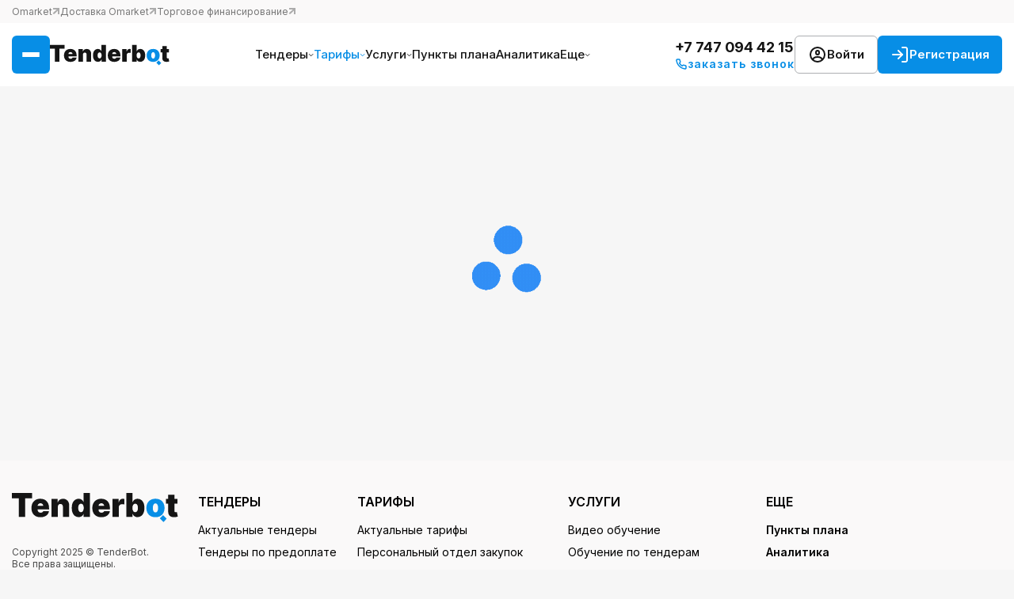

--- FILE ---
content_type: text/css; charset=utf-8
request_url: https://tenderbot.kz/_nuxt/default.DbB2hThE.css
body_size: 22184
content:
.bottom-sheet-transition-enter-from,.bottom-sheet-transition-leave-to{transform:translateY(100%)}.v-bottom-sheet>.v-bottom-sheet__content.v-overlay__content{align-self:flex-end;border-radius:0;box-shadow:0 7px 8px -4px var(--v-shadow-key-umbra-opacity,rgba(0,0,0,.2)),0 12px 17px 2px var(--v-shadow-key-penumbra-opacity,rgba(0,0,0,.14)),0 5px 22px 4px var(--v-shadow-key-ambient-opacity,rgba(0,0,0,.12));flex:0 1 auto;left:0;margin-inline:auto;margin-bottom:0;max-width:100%;overflow:visible;right:0;transition-duration:.2s;width:100%}@media(prefers-reduced-motion:reduce){.v-bottom-sheet>.v-bottom-sheet__content.v-overlay__content{transition:none}}.v-bottom-sheet>.v-bottom-sheet__content.v-overlay__content>.v-card,.v-bottom-sheet>.v-bottom-sheet__content.v-overlay__content>.v-sheet{border-radius:0}.v-bottom-sheet.v-bottom-sheet--inset{max-width:none}@media(min-width:600px){.v-bottom-sheet.v-bottom-sheet--inset{max-width:70%}}.action-btn[data-v-4a606748]{border-radius:8px;font-size:18px;font-weight:500;height:56px;text-transform:none}[data-v-a75c2cb9]{border:0;margin:0;padding:0}a[data-v-a75c2cb9]{text-decoration:none}[data-v-a75c2cb9],[data-v-a75c2cb9]:after,[data-v-a75c2cb9]:before{box-sizing:border-box}input[data-v-a75c2cb9]::-ms-clear{display:none}.new-header[data-v-a75c2cb9]{left:0;position:fixed;top:0;width:100%;z-index:99}.new-header__top[data-v-a75c2cb9]{background:#faf9f9;box-shadow:0 1px #00000005;padding:7px 0}.new-header__top .new-header__container[data-v-a75c2cb9]{align-items:center;display:flex;justify-content:space-between}.new-header__container[data-v-a75c2cb9]{margin:0 auto;max-width:1310px;padding:0 15px}.new-header__arrows[data-v-a75c2cb9]{align-items:center;align-items:start;-moz-column-gap:16px;column-gap:16px;display:flex;flex-wrap:wrap;row-gap:5px}@media(max-width:480px){.new-header__arrows[data-v-a75c2cb9]{-moz-column-gap:10px;column-gap:10px;display:none}}.new-header__arrow[data-v-a75c2cb9]{align-items:center;-moz-column-gap:6px;column-gap:6px;display:flex}.new-header__arrow span[data-v-a75c2cb9]{color:#787878;font-size:12px;font-weight:400;line-height:133%}.new-header__actions[data-v-a75c2cb9]{align-items:center;-moz-column-gap:15px;column-gap:15px;display:flex}@media(max-width:480px){.new-header__actions[data-v-a75c2cb9]{-moz-column-gap:10px;column-gap:10px}}.new-header__city-wrapper[data-v-a75c2cb9]{align-items:center;-moz-column-gap:6px;column-gap:6px;display:flex}.new-header__city[data-v-a75c2cb9],.new-header__langs[data-v-a75c2cb9]{-webkit-appearance:none;-moz-appearance:none;appearance:none;background-color:transparent;color:#787878;font-family:Inter,sans-serif;font-size:12px;font-weight:400;line-height:133%}.new-header__langs[data-v-a75c2cb9]{background:url("data:image/svg+xml;charset=utf-8,%3Csvg xmlns='http://www.w3.org/2000/svg' width='10' height='6' fill='none' viewBox='0 0 10 6'%3E%3Cpath stroke='%23787878' stroke-linecap='round' stroke-linejoin='round' stroke-width='1.5' d='m1 1 4 4 4-4'/%3E%3C/svg%3E") 100%/10px no-repeat;padding-right:15px}@media(max-width:480px){.new-header__langs[data-v-a75c2cb9]{padding-right:10px}}.new-header__bottom[data-v-a75c2cb9]{background-color:#fff;padding:16px 0}@media(max-width:767px){.new-header__bottom[data-v-a75c2cb9]{display:none}}.new-header__bottom .new-header__container[data-v-a75c2cb9]{align-items:center;display:flex;justify-content:space-between}.new-header__left[data-v-a75c2cb9]{align-items:center;-moz-column-gap:24px;column-gap:24px;display:flex}.new-header__blue-burger[data-v-a75c2cb9]{align-items:center;background-color:#078ee6;border-radius:6px;cursor:pointer;display:flex;flex-direction:column;height:48px;justify-content:center;row-gap:5px;transition:background .3s;width:48px}.new-header__blue-burger.active .new-header__line[data-v-a75c2cb9]{transition:.3s}.new-header__blue-burger.active .new-header__line[data-v-a75c2cb9]:first-child{transform:translateY(7px) rotate(45deg)}.new-header__blue-burger.active .new-header__line[data-v-a75c2cb9]:nth-child(2){opacity:0}.new-header__blue-burger.active .new-header__line[data-v-a75c2cb9]:nth-child(3){transform:translateY(-7px) rotate(-45deg)}@media(max-width:480px){.new-header__blue-burger[data-v-a75c2cb9]{height:40px;width:40px}}.new-header__line[data-v-a75c2cb9]{background-color:#fff;border-radius:2px;height:2px;transition:.3s;width:22px}.new-header__logos[data-v-a75c2cb9]{align-items:center;-moz-column-gap:32px;column-gap:32px;display:flex}.new-header__items[data-v-a75c2cb9]{align-items:center;-moz-column-gap:24px;column-gap:24px;display:flex}@media(max-width:1300px){.new-header__items[data-v-a75c2cb9]{-moz-column-gap:15px;column-gap:15px}}.new-header__item[data-v-a75c2cb9]{color:#151515;font-size:15px;font-weight:500;text-align:center;transition:.5s}.new-header__item[data-v-a75c2cb9]:hover{color:#078ee6}.new-header__right[data-v-a75c2cb9]{align-items:center;-moz-column-gap:24px;column-gap:24px;display:flex}.new-header__phone-link[data-v-a75c2cb9]{color:#151515;display:block;font-size:18px;font-weight:700;line-height:133%}.new-header__phone-action[data-v-a75c2cb9]{align-items:center;-moz-column-gap:6px;column-gap:6px;cursor:pointer;display:flex}.new-header__phone-action span[data-v-a75c2cb9]{color:#078ee6;font-size:14px;font-weight:600;letter-spacing:.07em;line-height:143%}.new-header__buttons[data-v-a75c2cb9]{-moz-column-gap:8px;column-gap:8px}.new-header__search[data-v-a75c2cb9]{align-items:center;background:var(--primary-base),#fff;border:1px solid #ddd;border-radius:6px;box-shadow:0 1px 4px #0c0c0d0d;cursor:pointer;display:none;height:48px;justify-content:center;width:48px}@media screen and (max-width:768px){.new-header__search[data-v-a75c2cb9]{display:flex}}.new-header__profile[data-v-a75c2cb9]{align-items:center;background-color:#078ee6;border-radius:6px;-moz-column-gap:8px;column-gap:8px;cursor:pointer;display:flex;height:48px;min-width:109px;padding:5px 16px}.new-header__profile span[data-v-a75c2cb9]{color:#fff;font-size:15px;font-weight:600}.new-header__profile svg[data-v-a75c2cb9]{flex-shrink:0}@media(max-width:1200px){.new-header__desc[data-v-a75c2cb9]{display:none}.new-header__mobile[data-v-a75c2cb9]{display:flex}}.new-header-hover[data-v-a75c2cb9]{overflow:hidden;position:relative}.new-header-hover[data-v-a75c2cb9]:hover{overflow:visible}.new-header-hover:hover .new-header-hover__items[data-v-a75c2cb9]{opacity:1}.new-header-hover:hover .new-header-hover__title span[data-v-a75c2cb9]{color:#078ee6}.new-header-hover:hover .new-header-hover__title svg[data-v-a75c2cb9]{transform:rotate(180deg)}.new-header-hover:hover .new-header-hover__title svg path[data-v-a75c2cb9]{stroke:#078ee6}.new-header-hover__title[data-v-a75c2cb9]{align-items:center;-moz-column-gap:5px;column-gap:5px;cursor:pointer;display:flex}.new-header-hover__title span[data-v-a75c2cb9]{color:#151515;font-size:15px;font-weight:500;text-align:right;transition:.5s}.new-header-hover__title span.primary-color[data-v-a75c2cb9]{color:#078ee6}.new-header-hover__title svg[data-v-a75c2cb9],.new-header-hover__title svg path[data-v-a75c2cb9]{transition:.5s}.new-header-hover__hidden[data-v-a75c2cb9]{bottom:0;left:-18px;position:absolute;transform:translateY(100%)}.new-header-hover__items[data-v-a75c2cb9]{background-color:#fff;border:1px solid #e3e3e3;border-radius:10px;display:flex;flex-direction:column;margin-top:15px;opacity:0;padding:20px 18px;row-gap:10px;transition:.6s;width:237px}.new-header-hover__items a[data-v-a75c2cb9]{color:#151515;cursor:pointer;font-size:15px;font-weight:400;line-height:1.2;position:relative;transition:.5s}.new-header-hover__items a.router-link-active[data-v-a75c2cb9]{font-weight:700}.new-header-hover__items a.router-link-active:hover .new-header-more[data-v-a75c2cb9]{opacity:1}.new-header-hover__items a[data-v-a75c2cb9]:hover{color:#078ee6}.new-header-hover__items a[data-v-a75c2cb9]:hover:after{opacity:0}.new-header-more[data-v-a75c2cb9]{background-color:#fff;border:1px solid #e3e3e3;border-radius:10px;display:flex;flex-direction:column;opacity:0;padding:20px 18px;position:absolute;right:-10px;row-gap:10px;top:-20px;transform:translate(100%);transition:.6s;width:237px}.new-header-more__item[data-v-a75c2cb9]{color:#151515;font-size:15px;font-weight:400;line-height:1.2;transition:.5s}.new-header-more__item[data-v-a75c2cb9]:hover{color:#078ee6}.new-menu[data-v-a75c2cb9]{background-color:#fff;border:1px solid #e3e3e3;border-radius:10px;bottom:5px;display:block;left:50%;max-width:1290px;padding:50px 55px 60px;position:absolute;transform:translate(-50%) translateY(100%);width:100%}@media(max-width:767px){.new-menu[data-v-a75c2cb9]{height:100%;left:0;overflow-y:auto;padding:20px;position:fixed;right:0;transform:translate(0) translateY(0);z-index:101}}.new-menu__inner[data-v-a75c2cb9]{align-items:start;-moz-column-gap:45px;column-gap:45px;display:flex}@media(max-width:992px){.new-menu__inner[data-v-a75c2cb9]{flex-wrap:wrap;row-gap:30px}}.new-menu-nav[data-v-a75c2cb9]{flex-shrink:0}.new-menu-nav__banner[data-v-a75c2cb9]{display:flex;flex-shrink:unset;justify-content:center;margin:0 auto;width:100%}.new-menu-nav__title[data-v-a75c2cb9]{color:#151515;font-size:15px;font-weight:600;line-height:1.2;margin-bottom:15px;text-transform:uppercase}@media(max-width:480px){.new-menu-nav__title[data-v-a75c2cb9]{font-size:13px;margin-bottom:10px}}.new-menu-nav__title[data-v-a75c2cb9]:after{background-color:#151515;content:"";display:block;height:2px;margin-top:9px;width:17px}@media(max-width:480px){.new-menu-nav__title[data-v-a75c2cb9]:after{font-size:12px;margin-top:5px}}.new-menu-nav__items[data-v-a75c2cb9]{display:flex;flex-direction:column;max-width:240px;row-gap:8px}@media(max-width:480px){.new-menu-nav__items[data-v-a75c2cb9]{row-gap:5px}}.new-menu-nav__items a[data-v-a75c2cb9]{color:#999;cursor:pointer;font-size:15px;font-weight:500;line-height:16px;text-align:left;transition:.5s}@media(max-width:480px){.new-menu-nav__items a[data-v-a75c2cb9]{font-size:12px}}.new-menu-nav__items a[data-v-a75c2cb9]:hover{color:#078ee6}.new-menu-nav__wrapper[data-v-a75c2cb9]{align-items:start;-moz-column-gap:15px;column-gap:15px;display:flex}.new-header__search-input[data-v-a75c2cb9]{background:#f2f2f2;border:none;border-radius:8px;box-sizing:border-box;color:#666;font-size:16px;height:48px;margin-left:10px;opacity:0;outline:none;padding:9px 26px;pointer-events:none;position:absolute;right:calc(100% + 10px);top:0;transition:width .8s cubic-bezier(.4,0,.2,1),opacity .7s;width:0;z-index:10}@media(max-width:767px){.new-header__search-input[data-v-a75c2cb9]{height:40px;right:65px;top:50%;transform:translateY(-50%)}}@media(max-width:480px){.new-header__search-input[data-v-a75c2cb9]{font-size:14px;padding:6px 15px}}.new-header__buttons[data-v-a75c2cb9]{align-items:center;display:flex;position:relative}.new-header__search-input.active[data-v-a75c2cb9]{display:block!important;max-width:700px;opacity:1;pointer-events:auto;width:700px}@media(max-width:992px){.new-header__search-input.active[data-v-a75c2cb9]{max-width:400px;width:400px}}@media(max-width:520px){.new-header__search-input.active[data-v-a75c2cb9]{max-width:50%;width:50%}}.new-search-items[data-v-a75c2cb9]{background-color:#fff;display:none;padding-bottom:12px}.new-search-items .new-header__container[data-v-a75c2cb9]{-moz-column-gap:12px;column-gap:12px;display:flex;flex-wrap:wrap;row-gap:10px}.new-search-items__title[data-v-a75c2cb9]{align-self:center;color:#bababa;font-size:14px;font-weight:400}@media(max-width:480px){.new-search-items__title[data-v-a75c2cb9]{font-size:12px}}.new-search-items__all[data-v-a75c2cb9]{align-items:center;background-color:#078ee6;border-radius:8px;color:#fff;display:flex;font-size:14px;font-weight:600;height:39px;justify-content:center;min-width:71px}@media(max-width:480px){.new-search-items__all[data-v-a75c2cb9]{font-size:12px;height:30px;min-width:50px}}.new-search-items__item[data-v-a75c2cb9]{align-items:center;background:#f2f2f2;border-radius:8px;-moz-column-gap:5px;column-gap:5px;display:flex;padding:10px 14px}@media(max-width:480px){.new-search-items__item[data-v-a75c2cb9]{padding:5px 8px}}.new-search-items__item label[data-v-a75c2cb9]{color:#151515;font-size:14px;font-weight:400}@media(max-width:480px){.new-search-items__item label[data-v-a75c2cb9]{font-size:12px}}.new-search-items__item input[data-v-a75c2cb9]{accent-color:#078ee6;border:none}.new-header__mobile[data-v-a75c2cb9]{align-items:center;background-color:#fff;display:none;justify-content:space-between;padding:8px 15px;position:relative}@media(max-width:767px){.new-header__mobile[data-v-a75c2cb9]{display:flex}}.new-header__mobile .new-header__logos[data-v-a75c2cb9]{-moz-column-gap:24px;column-gap:24px}.new-header__mobile .new-header__logo1[data-v-a75c2cb9]:after{height:21px;right:-12px;width:1px}.new-header__mobile .new-header__logo1 img[data-v-a75c2cb9]{width:115px}.new-header__mobile .new-header__logo2 img[data-v-a75c2cb9]{width:107px}.new-header__mobile .new-header__search[data-v-a75c2cb9]{height:40px;width:40px}.new-header__mobile .new-header__search svg[data-v-a75c2cb9]{height:24px;width:24px}.new-header__phone-mobile[data-v-a75c2cb9]{align-items:center;background-color:#fff;display:none;justify-content:space-between;padding:10px 15px;position:relative}@media(max-width:767px){.new-header__phone-mobile[data-v-a75c2cb9]{display:flex}}.new-header__phone-mobile[data-v-a75c2cb9]:after{background-color:#f6f6f6;content:"";display:block;height:1px;left:15px;position:absolute;right:15px;top:0}.new-header__phone-mobile-link[data-v-a75c2cb9]{color:#151515;font-size:14px;font-weight:700;line-height:120%}.new-header__phone-mobile-order[data-v-a75c2cb9]{align-items:center;-moz-column-gap:4px;column-gap:4px;display:flex}.new-header__phone-mobile-order span[data-v-a75c2cb9]{color:#078ee6;font-size:12px;font-weight:600;line-height:120%;text-align:right}.nav-new[data-v-a75c2cb9]{align-items:center;background-color:#faf9f9;bottom:0;display:none;grid-template-columns:1fr 1fr 1fr;left:0;padding:10px;position:fixed;right:0;z-index:1500}@media(max-width:767px){.nav-new[data-v-a75c2cb9]{display:grid}}.nav-new__item[data-v-a75c2cb9]{align-items:center;display:flex;flex-direction:column}.nav-new__item.active .nav-new__icon[data-v-a75c2cb9]:after{opacity:1}.nav-new__item.active span[data-v-a75c2cb9]{color:#000}.nav-new__item span[data-v-a75c2cb9]{color:#787878;font-size:12px;font-weight:400;line-height:133%;text-align:center;transition:.5s}.nav-new__icon[data-v-a75c2cb9]{align-items:center;display:flex;height:28px;justify-content:center;margin-bottom:6px;position:relative}.nav-new__icon[data-v-a75c2cb9]:after{background-color:#d3e8f6;border-radius:20px;content:"";display:block;height:33px;left:50%;opacity:0;position:absolute;top:50%;transform:translate(-50%,-50%);transition:.5s;width:65px}.nav-new__icon svg[data-v-a75c2cb9]{max-height:100%;max-width:100%;position:relative;z-index:2}.new-menu__close[data-v-a75c2cb9]{display:none}@media(max-width:767px){.new-menu__close[data-v-a75c2cb9]{color:#bbb;cursor:pointer;display:block;font-size:40px;position:absolute;right:15px;top:10px;z-index:1}}.footer[data-v-a75c2cb9]{background:#faf9f9;box-shadow:0 1px #00000005;margin-top:40px;padding:40px 0}@media(max-width:767px){.footer[data-v-a75c2cb9]{padding:24px 0 100px}}.footer__container[data-v-a75c2cb9]{margin:0 auto;max-width:1310px;padding:0 15px}.footer__logos[data-v-a75c2cb9]{align-items:center;-moz-column-gap:32px;column-gap:32px;display:flex;margin-bottom:30px}@media(max-width:480px){.footer__logos[data-v-a75c2cb9]{margin-bottom:15px}.footer__logos a[data-v-a75c2cb9]{width:150px}.footer__logos a img[data-v-a75c2cb9]{height:100%;-o-object-fit:contain;object-fit:contain;width:100%}}.footer__body[data-v-a75c2cb9]{align-items:start;-moz-column-gap:48px;column-gap:48px;display:flex}@media(max-width:1100px){.footer__body[data-v-a75c2cb9]{flex-wrap:wrap;row-gap:40px}}@media(max-width:480px){.footer__body[data-v-a75c2cb9]{flex-direction:column;row-gap:20px}}.footer__copy[data-v-a75c2cb9]{color:#4d4d4d;font-size:12px;font-weight:400;line-height:133%;margin-bottom:20px;max-width:180px}@media(max-width:480px){.footer__copy[data-v-a75c2cb9]{margin-bottom:16px;max-width:100%}}.footer__phone[data-v-a75c2cb9]{margin-bottom:14px}.footer__phone-link[data-v-a75c2cb9]{color:#151515;display:block;font-size:18px;font-weight:700;line-height:133%;white-space:nowrap}.footer__phone-order[data-v-a75c2cb9]{align-items:center;-moz-column-gap:6px;column-gap:6px;display:flex}.footer__phone-order span[data-v-a75c2cb9]{color:#078ee6;font-size:14px;font-weight:600;letter-spacing:.07em;line-height:143%;white-space:nowrap}.footer__schedule[data-v-a75c2cb9]{color:#000;font-size:14px;font-weight:400;line-height:140%;max-width:150px}@media(max-width:480px){.footer__schedule[data-v-a75c2cb9]{max-width:100%}.footer-nav[data-v-a75c2cb9]{align-self:stretch}}.footer-nav__title[data-v-a75c2cb9]{color:#000;font-size:16px;font-weight:600;line-height:150%;margin-bottom:15px;position:relative;text-transform:uppercase}@media(max-width:480px){.footer-nav__title[data-v-a75c2cb9]{margin-bottom:0}.footer-nav__title[data-v-a75c2cb9]:after{background:url("data:image/svg+xml;charset=utf-8,%3Csvg xmlns='http://www.w3.org/2000/svg' width='10' height='6' fill='none' viewBox='0 0 10 6'%3E%3Cpath stroke='%23787878' stroke-linecap='round' stroke-linejoin='round' stroke-width='1.5' d='m1 1 4 4 4-4'/%3E%3C/svg%3E") 50%/contain no-repeat;content:"";display:block;height:6px;position:absolute;right:10px;top:50%;transition:.5s;width:10px}.footer-nav__title.active[data-v-a75c2cb9]:after{transform:rotate(180deg)}.footer-nav__items[data-v-a75c2cb9]{display:none}}.footer-nav__items a[data-v-a75c2cb9]{color:#000;cursor:pointer;display:block;font-size:14px;font-weight:400;line-height:130%;transition:.5s}.footer-nav__items a[data-v-a75c2cb9]:hover{color:#078ee6}.footer__logo1 img[data-v-a75c2cb9]{width:210px}.footer-nav__items a[data-v-a75c2cb9]{margin-bottom:10px}#searchModal .modal-body[data-v-a75c2cb9]{align-items:center;display:flex}@media(max-width:480px){#searchModal .modal-body[data-v-a75c2cb9]{align-items:start;padding-left:0;padding-right:0}}.searchModal__search[data-v-a75c2cb9]{align-items:center;border-bottom:1px solid #ddd;-moz-column-gap:14px;column-gap:14px;display:flex;margin:0 auto;max-width:1046px;padding-bottom:12px;width:100%}@media(max-width:480px){.searchModal__search[data-v-a75c2cb9]{-moz-column-gap:8px;column-gap:8px;padding:0 15px 10px}}.searchModal__search>svg[data-v-a75c2cb9]{flex-shrink:0}@media(max-width:480px){.searchModal__search>svg[data-v-a75c2cb9]{height:24px;width:24px}}.searchModal__search input[data-v-a75c2cb9]{color:#151515;flex-grow:1;font-size:24px;font-weight:400;line-height:1.2}@media(max-width:480px){.searchModal__search input[data-v-a75c2cb9]{font-size:15px}}.searchModal__search input[data-v-a75c2cb9]:focus{border:none;outline:none}.searchModal__search input[data-v-a75c2cb9]::-moz-placeholder{color:#b1b1b1}.searchModal__search input[data-v-a75c2cb9]::placeholder{color:#b1b1b1}#searchModal .close[data-v-a75c2cb9]{background-color:transparent}@media(max-width:480px){#searchModal .close svg[data-v-a75c2cb9]{height:24px;width:24px}}.servicesModal__top[data-v-a75c2cb9]{align-items:center;display:flex;justify-content:space-between;margin-bottom:40px}.servicesModal__title[data-v-a75c2cb9]{color:#262626;font-size:18px;font-weight:600;line-height:1.2}.servicesModal__items[data-v-a75c2cb9]{display:flex;flex-direction:column;row-gap:20px}.servicesModal__item[data-v-a75c2cb9]{color:#151515;font-size:15px;font-weight:400}#servicesModal .modal-body[data-v-a75c2cb9]{padding-top:30px}.servicesModal-hover__title[data-v-a75c2cb9]{align-items:center;display:flex;justify-content:space-between}.servicesModal-hover__title span[data-v-a75c2cb9]{color:#151515;font-size:15px;font-weight:500;line-height:1.2}.servicesModal-hover__title.active svg[data-v-a75c2cb9]{transform:rotate(180deg)}.servicesModal-hover__title svg[data-v-a75c2cb9]{transition:.5s}.servicesModal-hover__hidden[data-v-a75c2cb9]{display:none}.servicesModal-hover__items[data-v-a75c2cb9]{border:1px solid #efefef;border-radius:8px;display:flex;flex-direction:column;margin-top:15px;padding:16px;row-gap:15px}.servicesModal-hover__items a[data-v-a75c2cb9]{color:#151515;font-size:15px;font-weight:400;line-height:1.2}.modal[data-v-a75c2cb9]{display:block}.modal-content[data-v-a75c2cb9]{padding:1rem 40px 1rem 1rem}*{border:0;margin:0;padding:0}a{text-decoration:none}*,:after,:before{box-sizing:border-box}input::-ms-clear{display:none}.new-header{left:0;position:fixed;top:0;width:100%;z-index:99}.new-header__top{background:#faf9f9;box-shadow:0 1px #00000005;padding:7px 0}.new-header__top .new-header__container{align-items:center;display:flex;justify-content:space-between}.new-header__container{margin:0 auto;max-width:1310px;padding:0 15px}.new-header__arrows{align-items:center;align-items:start;-moz-column-gap:16px;column-gap:16px;display:flex;flex-wrap:wrap;row-gap:5px}@media(max-width:480px){.new-header__arrows{-moz-column-gap:10px;column-gap:10px;display:none}}.new-header__arrow{align-items:center;-moz-column-gap:6px;column-gap:6px;display:flex}.new-header__arrow span{color:#787878;font-size:12px;font-weight:400;line-height:133%}.new-header__actions{align-items:center;-moz-column-gap:15px;column-gap:15px;display:flex}@media(max-width:480px){.new-header__actions{-moz-column-gap:10px;column-gap:10px}}.new-header__city-wrapper{align-items:center;-moz-column-gap:6px;column-gap:6px;display:flex}.new-header__city,.new-header__langs{-webkit-appearance:none;-moz-appearance:none;appearance:none;background-color:transparent;color:#787878;font-family:Inter,sans-serif;font-size:12px;font-weight:400;line-height:133%}.new-header__langs{background:url("data:image/svg+xml;charset=utf-8,%3Csvg xmlns='http://www.w3.org/2000/svg' width='10' height='6' fill='none' viewBox='0 0 10 6'%3E%3Cpath stroke='%23787878' stroke-linecap='round' stroke-linejoin='round' stroke-width='1.5' d='m1 1 4 4 4-4'/%3E%3C/svg%3E") 100%/10px no-repeat;padding-right:15px}@media(max-width:480px){.new-header__langs{padding-right:10px}}.new-header__bottom{background-color:#fff;padding:16px 0}@media(max-width:767px){.new-header__bottom{display:none}}.new-header__bottom .new-header__container{align-items:center;display:flex;justify-content:space-between}.new-header__left{align-items:center;-moz-column-gap:24px;column-gap:24px;display:flex}.new-header__blue-burger{align-items:center;background-color:#078ee6;border-radius:6px;cursor:pointer;display:flex;flex-direction:column;height:48px;justify-content:center;row-gap:5px;transition:background .3s;width:48px}.new-header__blue-burger.active .new-header__line{transition:.3s}.new-header__blue-burger.active .new-header__line:first-child{transform:translateY(7px) rotate(45deg)}.new-header__blue-burger.active .new-header__line:nth-child(2){opacity:0}.new-header__blue-burger.active .new-header__line:nth-child(3){transform:translateY(-7px) rotate(-45deg)}@media(max-width:480px){.new-header__blue-burger{height:40px;width:40px}}.new-header__line{background-color:#fff;border-radius:2px;height:2px;transition:.3s;width:22px}.new-header__logos{align-items:center;-moz-column-gap:32px;column-gap:32px;display:flex}.new-header__items{align-items:center;-moz-column-gap:24px;column-gap:24px;display:flex}@media(max-width:1300px){.new-header__items{-moz-column-gap:15px;column-gap:15px}}.new-header__item{color:#151515;font-size:15px;font-weight:500;text-align:center;transition:.5s}.new-header__item:hover{color:#078ee6}.new-header__right{align-items:center;-moz-column-gap:24px;column-gap:24px;display:flex}.new-header__phone-link{color:#151515;display:block;font-size:18px;font-weight:700;line-height:133%}.new-header__phone-action{align-items:center;-moz-column-gap:6px;column-gap:6px;cursor:pointer;display:flex}.new-header__phone-action span{color:#078ee6;font-size:14px;font-weight:600;letter-spacing:.07em;line-height:143%}.new-header__buttons{-moz-column-gap:8px;column-gap:8px}.new-header__search{align-items:center;background:var(--primary-base),#fff;border:1px solid #ddd;border-radius:6px;box-shadow:0 1px 4px #0c0c0d0d;cursor:pointer;display:none;height:48px;justify-content:center;width:48px}@media screen and (max-width:768px){.new-header__search{display:flex}}.new-header__profile{align-items:center;background-color:#078ee6;border-radius:6px;-moz-column-gap:8px;column-gap:8px;cursor:pointer;display:flex;height:48px;min-width:109px;padding:5px 16px}.new-header__profile span{color:#fff;font-size:15px;font-weight:600}.new-header__profile svg{flex-shrink:0}@media(max-width:1200px){.new-header__desc{display:none}.new-header__mobile{display:flex}}.new-header-hover{overflow:hidden;position:relative}.new-header-hover:hover{overflow:visible}.new-header-hover:hover .new-header-hover__items{opacity:1}.new-header-hover:hover .new-header-hover__title span{color:#078ee6}.new-header-hover:hover .new-header-hover__title svg{transform:rotate(180deg)}.new-header-hover:hover .new-header-hover__title svg path{stroke:#078ee6}.new-header-hover__title{align-items:center;-moz-column-gap:5px;column-gap:5px;cursor:pointer;display:flex}.new-header-hover__title span{color:#151515;font-size:15px;font-weight:500;text-align:right;transition:.5s}.new-header-hover__title span.primary-color{color:#078ee6}.new-header-hover__title svg,.new-header-hover__title svg path{transition:.5s}.new-header-hover__hidden{bottom:0;left:-18px;position:absolute;transform:translateY(100%)}.new-header-hover__items{background-color:#fff;border:1px solid #e3e3e3;border-radius:10px;display:flex;flex-direction:column;margin-top:15px;opacity:0;padding:20px 18px;row-gap:10px;transition:.6s;width:237px}.new-header-hover__items a{color:#151515;cursor:pointer;font-size:15px;font-weight:400;line-height:1.2;position:relative;transition:.5s}.new-header-hover__items a.router-link-active{font-weight:700}.new-header-hover__items a.router-link-active:hover .new-header-more{opacity:1}.new-header-hover__items a:hover{color:#078ee6}.new-header-hover__items a:hover:after{opacity:0}.new-header-more{background-color:#fff;border:1px solid #e3e3e3;border-radius:10px;display:flex;flex-direction:column;opacity:0;padding:20px 18px;position:absolute;right:-10px;row-gap:10px;top:-20px;transform:translate(100%);transition:.6s;width:237px}.new-header-more__item{color:#151515;font-size:15px;font-weight:400;line-height:1.2;transition:.5s}.new-header-more__item:hover{color:#078ee6}.new-menu{background-color:#fff;border:1px solid #e3e3e3;border-radius:10px;bottom:5px;display:block;left:50%;max-width:1290px;padding:50px 55px 60px;position:absolute;transform:translate(-50%) translateY(100%);width:100%}@media(max-width:767px){.new-menu{height:100%;left:0;overflow-y:auto;padding:20px;position:fixed;right:0;transform:translate(0) translateY(0);z-index:101}}.new-menu__inner{align-items:start;-moz-column-gap:45px;column-gap:45px;display:flex}@media(max-width:992px){.new-menu__inner{flex-wrap:wrap;row-gap:30px}}.new-menu-nav{flex-shrink:0}.new-menu-nav__banner{display:flex;flex-shrink:unset;justify-content:center;margin:0 auto;width:100%}.new-menu-nav__title{color:#151515;font-size:15px;font-weight:600;line-height:1.2;margin-bottom:15px;text-transform:uppercase}@media(max-width:480px){.new-menu-nav__title{font-size:13px;margin-bottom:10px}}.new-menu-nav__title:after{background-color:#151515;content:"";display:block;height:2px;margin-top:9px;width:17px}@media(max-width:480px){.new-menu-nav__title:after{font-size:12px;margin-top:5px}}.new-menu-nav__items{display:flex;flex-direction:column;max-width:240px;row-gap:8px}@media(max-width:480px){.new-menu-nav__items{row-gap:5px}}.new-menu-nav__items a{color:#999;cursor:pointer;font-size:15px;font-weight:500;line-height:16px;text-align:left;transition:.5s}@media(max-width:480px){.new-menu-nav__items a{font-size:12px}}.new-menu-nav__items a:hover{color:#078ee6}.new-menu-nav__wrapper{align-items:start;-moz-column-gap:15px;column-gap:15px;display:flex}.new-header__search-input{background:#f2f2f2;border:none;border-radius:8px;box-sizing:border-box;color:#666;font-size:16px;height:48px;margin-left:10px;opacity:0;outline:none;padding:9px 26px;pointer-events:none;position:absolute;right:calc(100% + 10px);top:0;transition:width .8s cubic-bezier(.4,0,.2,1),opacity .7s;width:0;z-index:10}@media(max-width:767px){.new-header__search-input{height:40px;right:65px;top:50%;transform:translateY(-50%)}}@media(max-width:480px){.new-header__search-input{font-size:14px;padding:6px 15px}}.new-header__buttons{align-items:center;display:flex;position:relative}.new-header__search-input.active{display:block!important;max-width:700px;opacity:1;pointer-events:auto;width:700px}@media(max-width:992px){.new-header__search-input.active{max-width:400px;width:400px}}@media(max-width:520px){.new-header__search-input.active{max-width:50%;width:50%}}.new-search-items{background-color:#fff;display:none;padding-bottom:12px}.new-search-items .new-header__container{-moz-column-gap:12px;column-gap:12px;display:flex;flex-wrap:wrap;row-gap:10px}.new-search-items__title{align-self:center;color:#bababa;font-size:14px;font-weight:400}@media(max-width:480px){.new-search-items__title{font-size:12px}}.new-search-items__all{align-items:center;background-color:#078ee6;border-radius:8px;color:#fff;display:flex;font-size:14px;font-weight:600;height:39px;justify-content:center;min-width:71px}@media(max-width:480px){.new-search-items__all{font-size:12px;height:30px;min-width:50px}}.new-search-items__item{align-items:center;background:#f2f2f2;border-radius:8px;-moz-column-gap:5px;column-gap:5px;display:flex;padding:10px 14px}@media(max-width:480px){.new-search-items__item{padding:5px 8px}}.new-search-items__item label{color:#151515;font-size:14px;font-weight:400}@media(max-width:480px){.new-search-items__item label{font-size:12px}}.new-search-items__item input{accent-color:#078ee6;border:none}.new-header__mobile{align-items:center;background-color:#fff;display:none;justify-content:space-between;padding:8px 15px;position:relative}@media(max-width:767px){.new-header__mobile{display:flex}}.new-header__mobile .new-header__logos{-moz-column-gap:24px;column-gap:24px}.new-header__mobile .new-header__logo1:after{height:21px;right:-12px;width:1px}.new-header__mobile .new-header__logo1 img{width:115px}.new-header__mobile .new-header__logo2 img{width:107px}.new-header__mobile .new-header__search{height:40px;width:40px}.new-header__mobile .new-header__search svg{height:24px;width:24px}.new-header__phone-mobile{align-items:center;background-color:#fff;display:none;justify-content:space-between;padding:10px 15px;position:relative}@media(max-width:767px){.new-header__phone-mobile{display:flex}}.new-header__phone-mobile:after{background-color:#f6f6f6;content:"";display:block;height:1px;left:15px;position:absolute;right:15px;top:0}.new-header__phone-mobile-link{color:#151515;font-size:14px;font-weight:700;line-height:120%}.new-header__phone-mobile-order{align-items:center;-moz-column-gap:4px;column-gap:4px;display:flex}.new-header__phone-mobile-order span{color:#078ee6;font-size:12px;font-weight:600;line-height:120%;text-align:right}.nav-new{align-items:center;background-color:#faf9f9;bottom:0;display:none;grid-template-columns:1fr 1fr 1fr;left:0;padding:10px;position:fixed;right:0;z-index:1500}@media(max-width:767px){.nav-new{display:grid}}.nav-new__item{align-items:center;display:flex;flex-direction:column}.nav-new__item.active .nav-new__icon:after{opacity:1}.nav-new__item.active span{color:#000}.nav-new__item span{color:#787878;font-size:12px;font-weight:400;line-height:133%;text-align:center;transition:.5s}.nav-new__icon{align-items:center;display:flex;height:28px;justify-content:center;margin-bottom:6px;position:relative}.nav-new__icon:after{background-color:#d3e8f6;border-radius:20px;content:"";display:block;height:33px;left:50%;opacity:0;position:absolute;top:50%;transform:translate(-50%,-50%);transition:.5s;width:65px}.nav-new__icon svg{max-height:100%;max-width:100%;position:relative;z-index:2}.new-menu__close{display:none}@media(max-width:767px){.new-menu__close{color:#bbb;cursor:pointer;display:block;font-size:40px;position:absolute;right:15px;top:10px;z-index:1}}.footer{background:#faf9f9;box-shadow:0 1px #00000005;margin-top:40px;padding:40px 0}@media(max-width:767px){.footer{padding:24px 0 100px}}.footer__container{margin:0 auto;max-width:1310px;padding:0 15px}.footer__logos{align-items:center;-moz-column-gap:32px;column-gap:32px;display:flex;margin-bottom:30px}@media(max-width:480px){.footer__logos{margin-bottom:15px}.footer__logos a{width:150px}.footer__logos a img{height:100%;-o-object-fit:contain;object-fit:contain;width:100%}}.footer__body{align-items:start;-moz-column-gap:48px;column-gap:48px;display:flex}@media(max-width:1100px){.footer__body{flex-wrap:wrap;row-gap:40px}}@media(max-width:480px){.footer__body{flex-direction:column;row-gap:20px}}.footer__copy{color:#4d4d4d;font-size:12px;font-weight:400;line-height:133%;margin-bottom:20px;max-width:180px}@media(max-width:480px){.footer__copy{margin-bottom:16px;max-width:100%}}.footer__phone{margin-bottom:14px}.footer__phone-link{color:#151515;display:block;font-size:18px;font-weight:700;line-height:133%;white-space:nowrap}.footer__phone-order{align-items:center;-moz-column-gap:6px;column-gap:6px;display:flex}.footer__phone-order span{color:#078ee6;font-size:14px;font-weight:600;letter-spacing:.07em;line-height:143%;white-space:nowrap}.footer__schedule{color:#000;font-size:14px;font-weight:400;line-height:140%;max-width:150px}@media(max-width:480px){.footer__schedule{max-width:100%}.footer-nav{align-self:stretch}}.footer-nav__title{color:#000;font-size:16px;font-weight:600;line-height:150%;margin-bottom:15px;position:relative;text-transform:uppercase}@media(max-width:480px){.footer-nav__title{margin-bottom:0}.footer-nav__title:after{background:url("data:image/svg+xml;charset=utf-8,%3Csvg xmlns='http://www.w3.org/2000/svg' width='10' height='6' fill='none' viewBox='0 0 10 6'%3E%3Cpath stroke='%23787878' stroke-linecap='round' stroke-linejoin='round' stroke-width='1.5' d='m1 1 4 4 4-4'/%3E%3C/svg%3E") 50%/contain no-repeat;content:"";display:block;height:6px;position:absolute;right:10px;top:50%;transition:.5s;width:10px}.footer-nav__title.active:after{transform:rotate(180deg)}.footer-nav__items{display:none}}.footer-nav__items a{color:#000;cursor:pointer;display:block;font-size:14px;font-weight:400;line-height:130%;transition:.5s}.footer-nav__items a:hover{color:#078ee6}.footer__logo1 img{width:210px}.footer-nav__items a{margin-bottom:10px}#searchModal .modal-body{align-items:center;display:flex}@media(max-width:480px){#searchModal .modal-body{align-items:start;padding-left:0;padding-right:0}}.searchModal__search{align-items:center;border-bottom:1px solid #ddd;-moz-column-gap:14px;column-gap:14px;display:flex;margin:0 auto;max-width:1046px;padding-bottom:12px;width:100%}@media(max-width:480px){.searchModal__search{-moz-column-gap:8px;column-gap:8px;padding:0 15px 10px}}.searchModal__search>svg{flex-shrink:0}@media(max-width:480px){.searchModal__search>svg{height:24px;width:24px}}.searchModal__search input{color:#151515;flex-grow:1;font-size:24px;font-weight:400;line-height:1.2}@media(max-width:480px){.searchModal__search input{font-size:15px}}.searchModal__search input:focus{border:none;outline:none}.searchModal__search input::-moz-placeholder{color:#b1b1b1}.searchModal__search input::placeholder{color:#b1b1b1}#searchModal .close{background-color:transparent}@media(max-width:480px){#searchModal .close svg{height:24px;width:24px}}.servicesModal__top{align-items:center;display:flex;justify-content:space-between;margin-bottom:40px}.servicesModal__title{color:#262626;font-size:18px;font-weight:600;line-height:1.2}.servicesModal__items{display:flex;flex-direction:column;row-gap:20px}.servicesModal__item{color:#151515;font-size:15px;font-weight:400}#servicesModal .modal-body{padding-top:30px}.servicesModal-hover__title{align-items:center;display:flex;justify-content:space-between}.servicesModal-hover__title span{color:#151515;font-size:15px;font-weight:500;line-height:1.2}.servicesModal-hover__title.active svg{transform:rotate(180deg)}.servicesModal-hover__title svg{transition:.5s}.servicesModal-hover__hidden{display:none}.servicesModal-hover__items{border:1px solid #efefef;border-radius:8px;display:flex;flex-direction:column;margin-top:15px;padding:16px;row-gap:15px}.servicesModal-hover__items a{color:#151515;font-size:15px;font-weight:400;line-height:1.2}.servicesModal-hover__title{cursor:pointer}.servicesModal-hover__hidden{height:0;overflow:hidden;transition:height .3s ease}[data-v-2018e800]{border:0;margin:0;padding:0}a[data-v-2018e800]{text-decoration:none}[data-v-2018e800],[data-v-2018e800]:after,[data-v-2018e800]:before{box-sizing:border-box}input[data-v-2018e800]::-ms-clear{display:none}.new-header[data-v-2018e800]{left:0;position:fixed;top:0;width:100%;z-index:99}.new-header__top[data-v-2018e800]{background:#faf9f9;box-shadow:0 1px #00000005;padding:7px 0}.new-header__top .new-header__container[data-v-2018e800]{align-items:center;display:flex;justify-content:space-between}.new-header__container[data-v-2018e800]{margin:0 auto;max-width:1310px;padding:0 15px}.new-header__arrows[data-v-2018e800]{align-items:center;align-items:start;-moz-column-gap:16px;column-gap:16px;display:flex;flex-wrap:wrap;row-gap:5px}@media(max-width:480px){.new-header__arrows[data-v-2018e800]{-moz-column-gap:10px;column-gap:10px;display:none}}.new-header__arrow[data-v-2018e800]{align-items:center;-moz-column-gap:6px;column-gap:6px;display:flex}.new-header__arrow span[data-v-2018e800]{color:#787878;font-size:12px;font-weight:400;line-height:133%}.new-header__actions[data-v-2018e800]{align-items:center;-moz-column-gap:15px;column-gap:15px;display:flex}@media(max-width:480px){.new-header__actions[data-v-2018e800]{-moz-column-gap:10px;column-gap:10px}}.new-header__city-wrapper[data-v-2018e800]{align-items:center;-moz-column-gap:6px;column-gap:6px;display:flex}.new-header__city[data-v-2018e800],.new-header__langs[data-v-2018e800]{-webkit-appearance:none;-moz-appearance:none;appearance:none;background-color:transparent;color:#787878;font-family:Inter,sans-serif;font-size:12px;font-weight:400;line-height:133%}.new-header__langs[data-v-2018e800]{background:url("data:image/svg+xml;charset=utf-8,%3Csvg xmlns='http://www.w3.org/2000/svg' width='10' height='6' fill='none' viewBox='0 0 10 6'%3E%3Cpath stroke='%23787878' stroke-linecap='round' stroke-linejoin='round' stroke-width='1.5' d='m1 1 4 4 4-4'/%3E%3C/svg%3E") 100%/10px no-repeat;padding-right:15px}@media(max-width:480px){.new-header__langs[data-v-2018e800]{padding-right:10px}}.new-header__bottom[data-v-2018e800]{background-color:#fff;padding:16px 0}@media(max-width:767px){.new-header__bottom[data-v-2018e800]{display:none}}.new-header__bottom .new-header__container[data-v-2018e800]{align-items:center;display:flex;justify-content:space-between}.new-header__left[data-v-2018e800]{align-items:center;-moz-column-gap:24px;column-gap:24px;display:flex}.new-header__blue-burger[data-v-2018e800]{align-items:center;background-color:#078ee6;border-radius:6px;cursor:pointer;display:flex;flex-direction:column;height:48px;justify-content:center;row-gap:5px;transition:background .3s;width:48px}.new-header__blue-burger.active .new-header__line[data-v-2018e800]{transition:.3s}.new-header__blue-burger.active .new-header__line[data-v-2018e800]:first-child{transform:translateY(7px) rotate(45deg)}.new-header__blue-burger.active .new-header__line[data-v-2018e800]:nth-child(2){opacity:0}.new-header__blue-burger.active .new-header__line[data-v-2018e800]:nth-child(3){transform:translateY(-7px) rotate(-45deg)}@media(max-width:480px){.new-header__blue-burger[data-v-2018e800]{height:40px;width:40px}}.new-header__line[data-v-2018e800]{background-color:#fff;border-radius:2px;height:2px;transition:.3s;width:22px}.new-header__logos[data-v-2018e800]{align-items:center;-moz-column-gap:32px;column-gap:32px;display:flex}.new-header__items[data-v-2018e800]{align-items:center;-moz-column-gap:24px;column-gap:24px;display:flex}@media(max-width:1300px){.new-header__items[data-v-2018e800]{-moz-column-gap:15px;column-gap:15px}}.new-header__item[data-v-2018e800]{color:#151515;font-size:15px;font-weight:500;text-align:center;transition:.5s}.new-header__item[data-v-2018e800]:hover{color:#078ee6}.new-header__right[data-v-2018e800]{align-items:center;-moz-column-gap:24px;column-gap:24px;display:flex}.new-header__phone-link[data-v-2018e800]{color:#151515;display:block;font-size:18px;font-weight:700;line-height:133%}.new-header__phone-action[data-v-2018e800]{align-items:center;-moz-column-gap:6px;column-gap:6px;cursor:pointer;display:flex}.new-header__phone-action span[data-v-2018e800]{color:#078ee6;font-size:14px;font-weight:600;letter-spacing:.07em;line-height:143%}.new-header__buttons[data-v-2018e800]{-moz-column-gap:8px;column-gap:8px}.new-header__search[data-v-2018e800]{align-items:center;background:var(--primary-base),#fff;border:1px solid #ddd;border-radius:6px;box-shadow:0 1px 4px #0c0c0d0d;cursor:pointer;display:none;height:48px;justify-content:center;width:48px}@media screen and (max-width:768px){.new-header__search[data-v-2018e800]{display:flex}}.new-header__profile[data-v-2018e800]{align-items:center;background-color:#078ee6;border-radius:6px;-moz-column-gap:8px;column-gap:8px;cursor:pointer;display:flex;height:48px;min-width:109px;padding:5px 16px}.new-header__profile span[data-v-2018e800]{color:#fff;font-size:15px;font-weight:600}.new-header__profile svg[data-v-2018e800]{flex-shrink:0}@media(max-width:1200px){.new-header__desc[data-v-2018e800]{display:none}.new-header__mobile[data-v-2018e800]{display:flex}}.new-header-hover[data-v-2018e800]{overflow:hidden;position:relative}.new-header-hover[data-v-2018e800]:hover{overflow:visible}.new-header-hover:hover .new-header-hover__items[data-v-2018e800]{opacity:1}.new-header-hover:hover .new-header-hover__title span[data-v-2018e800]{color:#078ee6}.new-header-hover:hover .new-header-hover__title svg[data-v-2018e800]{transform:rotate(180deg)}.new-header-hover:hover .new-header-hover__title svg path[data-v-2018e800]{stroke:#078ee6}.new-header-hover__title[data-v-2018e800]{align-items:center;-moz-column-gap:5px;column-gap:5px;cursor:pointer;display:flex}.new-header-hover__title span[data-v-2018e800]{color:#151515;font-size:15px;font-weight:500;text-align:right;transition:.5s}.new-header-hover__title span.primary-color[data-v-2018e800]{color:#078ee6}.new-header-hover__title svg[data-v-2018e800],.new-header-hover__title svg path[data-v-2018e800]{transition:.5s}.new-header-hover__hidden[data-v-2018e800]{bottom:0;left:-18px;position:absolute;transform:translateY(100%)}.new-header-hover__items[data-v-2018e800]{background-color:#fff;border:1px solid #e3e3e3;border-radius:10px;display:flex;flex-direction:column;margin-top:15px;opacity:0;padding:20px 18px;row-gap:10px;transition:.6s;width:237px}.new-header-hover__items a[data-v-2018e800]{color:#151515;cursor:pointer;font-size:15px;font-weight:400;line-height:1.2;position:relative;transition:.5s}.new-header-hover__items a.router-link-active[data-v-2018e800]{font-weight:700}.new-header-hover__items a.router-link-active:hover .new-header-more[data-v-2018e800]{opacity:1}.new-header-hover__items a[data-v-2018e800]:hover{color:#078ee6}.new-header-hover__items a[data-v-2018e800]:hover:after{opacity:0}.new-header-more[data-v-2018e800]{background-color:#fff;border:1px solid #e3e3e3;border-radius:10px;display:flex;flex-direction:column;opacity:0;padding:20px 18px;position:absolute;right:-10px;row-gap:10px;top:-20px;transform:translate(100%);transition:.6s;width:237px}.new-header-more__item[data-v-2018e800]{color:#151515;font-size:15px;font-weight:400;line-height:1.2;transition:.5s}.new-header-more__item[data-v-2018e800]:hover{color:#078ee6}.new-menu[data-v-2018e800]{background-color:#fff;border:1px solid #e3e3e3;border-radius:10px;bottom:5px;display:block;left:50%;max-width:1290px;padding:50px 55px 60px;position:absolute;transform:translate(-50%) translateY(100%);width:100%}@media(max-width:767px){.new-menu[data-v-2018e800]{height:100%;left:0;overflow-y:auto;padding:20px;position:fixed;right:0;transform:translate(0) translateY(0);z-index:101}}.new-menu__inner[data-v-2018e800]{align-items:start;-moz-column-gap:45px;column-gap:45px;display:flex}@media(max-width:992px){.new-menu__inner[data-v-2018e800]{flex-wrap:wrap;row-gap:30px}}.new-menu-nav[data-v-2018e800]{flex-shrink:0}.new-menu-nav__banner[data-v-2018e800]{display:flex;flex-shrink:unset;justify-content:center;margin:0 auto;width:100%}.new-menu-nav__title[data-v-2018e800]{color:#151515;font-size:15px;font-weight:600;line-height:1.2;margin-bottom:15px;text-transform:uppercase}@media(max-width:480px){.new-menu-nav__title[data-v-2018e800]{font-size:13px;margin-bottom:10px}}.new-menu-nav__title[data-v-2018e800]:after{background-color:#151515;content:"";display:block;height:2px;margin-top:9px;width:17px}@media(max-width:480px){.new-menu-nav__title[data-v-2018e800]:after{font-size:12px;margin-top:5px}}.new-menu-nav__items[data-v-2018e800]{display:flex;flex-direction:column;max-width:240px;row-gap:8px}@media(max-width:480px){.new-menu-nav__items[data-v-2018e800]{row-gap:5px}}.new-menu-nav__items a[data-v-2018e800]{color:#999;cursor:pointer;font-size:15px;font-weight:500;line-height:16px;text-align:left;transition:.5s}@media(max-width:480px){.new-menu-nav__items a[data-v-2018e800]{font-size:12px}}.new-menu-nav__items a[data-v-2018e800]:hover{color:#078ee6}.new-menu-nav__wrapper[data-v-2018e800]{align-items:start;-moz-column-gap:15px;column-gap:15px;display:flex}.new-header__search-input[data-v-2018e800]{background:#f2f2f2;border:none;border-radius:8px;box-sizing:border-box;color:#666;font-size:16px;height:48px;margin-left:10px;opacity:0;outline:none;padding:9px 26px;pointer-events:none;position:absolute;right:calc(100% + 10px);top:0;transition:width .8s cubic-bezier(.4,0,.2,1),opacity .7s;width:0;z-index:10}@media(max-width:767px){.new-header__search-input[data-v-2018e800]{height:40px;right:65px;top:50%;transform:translateY(-50%)}}@media(max-width:480px){.new-header__search-input[data-v-2018e800]{font-size:14px;padding:6px 15px}}.new-header__buttons[data-v-2018e800]{align-items:center;display:flex;position:relative}.new-header__search-input.active[data-v-2018e800]{display:block!important;max-width:700px;opacity:1;pointer-events:auto;width:700px}@media(max-width:992px){.new-header__search-input.active[data-v-2018e800]{max-width:400px;width:400px}}@media(max-width:520px){.new-header__search-input.active[data-v-2018e800]{max-width:50%;width:50%}}.new-search-items[data-v-2018e800]{background-color:#fff;display:none;padding-bottom:12px}.new-search-items .new-header__container[data-v-2018e800]{-moz-column-gap:12px;column-gap:12px;display:flex;flex-wrap:wrap;row-gap:10px}.new-search-items__title[data-v-2018e800]{align-self:center;color:#bababa;font-size:14px;font-weight:400}@media(max-width:480px){.new-search-items__title[data-v-2018e800]{font-size:12px}}.new-search-items__all[data-v-2018e800]{align-items:center;background-color:#078ee6;border-radius:8px;color:#fff;display:flex;font-size:14px;font-weight:600;height:39px;justify-content:center;min-width:71px}@media(max-width:480px){.new-search-items__all[data-v-2018e800]{font-size:12px;height:30px;min-width:50px}}.new-search-items__item[data-v-2018e800]{align-items:center;background:#f2f2f2;border-radius:8px;-moz-column-gap:5px;column-gap:5px;display:flex;padding:10px 14px}@media(max-width:480px){.new-search-items__item[data-v-2018e800]{padding:5px 8px}}.new-search-items__item label[data-v-2018e800]{color:#151515;font-size:14px;font-weight:400}@media(max-width:480px){.new-search-items__item label[data-v-2018e800]{font-size:12px}}.new-search-items__item input[data-v-2018e800]{accent-color:#078ee6;border:none}.new-header__mobile[data-v-2018e800]{align-items:center;background-color:#fff;display:none;justify-content:space-between;padding:8px 15px;position:relative}@media(max-width:767px){.new-header__mobile[data-v-2018e800]{display:flex}}.new-header__mobile .new-header__logos[data-v-2018e800]{-moz-column-gap:24px;column-gap:24px}.new-header__mobile .new-header__logo1[data-v-2018e800]:after{height:21px;right:-12px;width:1px}.new-header__mobile .new-header__logo1 img[data-v-2018e800]{width:115px}.new-header__mobile .new-header__logo2 img[data-v-2018e800]{width:107px}.new-header__mobile .new-header__search[data-v-2018e800]{height:40px;width:40px}.new-header__mobile .new-header__search svg[data-v-2018e800]{height:24px;width:24px}.new-header__phone-mobile[data-v-2018e800]{align-items:center;background-color:#fff;display:none;justify-content:space-between;padding:10px 15px;position:relative}@media(max-width:767px){.new-header__phone-mobile[data-v-2018e800]{display:flex}}.new-header__phone-mobile[data-v-2018e800]:after{background-color:#f6f6f6;content:"";display:block;height:1px;left:15px;position:absolute;right:15px;top:0}.new-header__phone-mobile-link[data-v-2018e800]{color:#151515;font-size:14px;font-weight:700;line-height:120%}.new-header__phone-mobile-order[data-v-2018e800]{align-items:center;-moz-column-gap:4px;column-gap:4px;display:flex}.new-header__phone-mobile-order span[data-v-2018e800]{color:#078ee6;font-size:12px;font-weight:600;line-height:120%;text-align:right}.nav-new[data-v-2018e800]{align-items:center;background-color:#faf9f9;bottom:0;display:none;grid-template-columns:1fr 1fr 1fr;left:0;padding:10px;position:fixed;right:0;z-index:1500}@media(max-width:767px){.nav-new[data-v-2018e800]{display:grid}}.nav-new__item[data-v-2018e800]{align-items:center;display:flex;flex-direction:column}.nav-new__item.active .nav-new__icon[data-v-2018e800]:after{opacity:1}.nav-new__item.active span[data-v-2018e800]{color:#000}.nav-new__item span[data-v-2018e800]{color:#787878;font-size:12px;font-weight:400;line-height:133%;text-align:center;transition:.5s}.nav-new__icon[data-v-2018e800]{align-items:center;display:flex;height:28px;justify-content:center;margin-bottom:6px;position:relative}.nav-new__icon[data-v-2018e800]:after{background-color:#d3e8f6;border-radius:20px;content:"";display:block;height:33px;left:50%;opacity:0;position:absolute;top:50%;transform:translate(-50%,-50%);transition:.5s;width:65px}.nav-new__icon svg[data-v-2018e800]{max-height:100%;max-width:100%;position:relative;z-index:2}.new-menu__close[data-v-2018e800]{display:none}@media(max-width:767px){.new-menu__close[data-v-2018e800]{color:#bbb;cursor:pointer;display:block;font-size:40px;position:absolute;right:15px;top:10px;z-index:1}}.footer[data-v-2018e800]{background:#faf9f9;box-shadow:0 1px #00000005;margin-top:40px;padding:40px 0}@media(max-width:767px){.footer[data-v-2018e800]{padding:24px 0 100px}}.footer__container[data-v-2018e800]{margin:0 auto;max-width:1310px;padding:0 15px}.footer__logos[data-v-2018e800]{align-items:center;-moz-column-gap:32px;column-gap:32px;display:flex;margin-bottom:30px}@media(max-width:480px){.footer__logos[data-v-2018e800]{margin-bottom:15px}.footer__logos a[data-v-2018e800]{width:150px}.footer__logos a img[data-v-2018e800]{height:100%;-o-object-fit:contain;object-fit:contain;width:100%}}.footer__body[data-v-2018e800]{align-items:start;-moz-column-gap:48px;column-gap:48px;display:flex}@media(max-width:1100px){.footer__body[data-v-2018e800]{flex-wrap:wrap;row-gap:40px}}@media(max-width:480px){.footer__body[data-v-2018e800]{flex-direction:column;row-gap:20px}}.footer__copy[data-v-2018e800]{color:#4d4d4d;font-size:12px;font-weight:400;line-height:133%;margin-bottom:20px;max-width:180px}@media(max-width:480px){.footer__copy[data-v-2018e800]{margin-bottom:16px;max-width:100%}}.footer__phone[data-v-2018e800]{margin-bottom:14px}.footer__phone-link[data-v-2018e800]{color:#151515;display:block;font-size:18px;font-weight:700;line-height:133%;white-space:nowrap}.footer__phone-order[data-v-2018e800]{align-items:center;-moz-column-gap:6px;column-gap:6px;display:flex}.footer__phone-order span[data-v-2018e800]{color:#078ee6;font-size:14px;font-weight:600;letter-spacing:.07em;line-height:143%;white-space:nowrap}.footer__schedule[data-v-2018e800]{color:#000;font-size:14px;font-weight:400;line-height:140%;max-width:150px}@media(max-width:480px){.footer__schedule[data-v-2018e800]{max-width:100%}.footer-nav[data-v-2018e800]{align-self:stretch}}.footer-nav__title[data-v-2018e800]{color:#000;font-size:16px;font-weight:600;line-height:150%;margin-bottom:15px;position:relative;text-transform:uppercase}@media(max-width:480px){.footer-nav__title[data-v-2018e800]{margin-bottom:0}.footer-nav__title[data-v-2018e800]:after{background:url("data:image/svg+xml;charset=utf-8,%3Csvg xmlns='http://www.w3.org/2000/svg' width='10' height='6' fill='none' viewBox='0 0 10 6'%3E%3Cpath stroke='%23787878' stroke-linecap='round' stroke-linejoin='round' stroke-width='1.5' d='m1 1 4 4 4-4'/%3E%3C/svg%3E") 50%/contain no-repeat;content:"";display:block;height:6px;position:absolute;right:10px;top:50%;transition:.5s;width:10px}.footer-nav__title.active[data-v-2018e800]:after{transform:rotate(180deg)}.footer-nav__items[data-v-2018e800]{display:none}}.footer-nav__items a[data-v-2018e800]{color:#000;cursor:pointer;display:block;font-size:14px;font-weight:400;line-height:130%;transition:.5s}.footer-nav__items a[data-v-2018e800]:hover{color:#078ee6}.footer__logo1 img[data-v-2018e800]{width:210px}.footer-nav__items a[data-v-2018e800]{margin-bottom:10px}#searchModal .modal-body[data-v-2018e800]{align-items:center;display:flex}@media(max-width:480px){#searchModal .modal-body[data-v-2018e800]{align-items:start;padding-left:0;padding-right:0}}.searchModal__search[data-v-2018e800]{align-items:center;border-bottom:1px solid #ddd;-moz-column-gap:14px;column-gap:14px;display:flex;margin:0 auto;max-width:1046px;padding-bottom:12px;width:100%}@media(max-width:480px){.searchModal__search[data-v-2018e800]{-moz-column-gap:8px;column-gap:8px;padding:0 15px 10px}}.searchModal__search>svg[data-v-2018e800]{flex-shrink:0}@media(max-width:480px){.searchModal__search>svg[data-v-2018e800]{height:24px;width:24px}}.searchModal__search input[data-v-2018e800]{color:#151515;flex-grow:1;font-size:24px;font-weight:400;line-height:1.2}@media(max-width:480px){.searchModal__search input[data-v-2018e800]{font-size:15px}}.searchModal__search input[data-v-2018e800]:focus{border:none;outline:none}.searchModal__search input[data-v-2018e800]::-moz-placeholder{color:#b1b1b1}.searchModal__search input[data-v-2018e800]::placeholder{color:#b1b1b1}#searchModal .close[data-v-2018e800]{background-color:transparent}@media(max-width:480px){#searchModal .close svg[data-v-2018e800]{height:24px;width:24px}}.servicesModal__top[data-v-2018e800]{align-items:center;display:flex;justify-content:space-between;margin-bottom:40px}.servicesModal__title[data-v-2018e800]{color:#262626;font-size:18px;font-weight:600;line-height:1.2}.servicesModal__items[data-v-2018e800]{display:flex;flex-direction:column;row-gap:20px}.servicesModal__item[data-v-2018e800]{color:#151515;font-size:15px;font-weight:400}#servicesModal .modal-body[data-v-2018e800]{padding-top:30px}.servicesModal-hover__title[data-v-2018e800]{align-items:center;display:flex;justify-content:space-between}.servicesModal-hover__title span[data-v-2018e800]{color:#151515;font-size:15px;font-weight:500;line-height:1.2}.servicesModal-hover__title.active svg[data-v-2018e800]{transform:rotate(180deg)}.servicesModal-hover__title svg[data-v-2018e800]{transition:.5s}.servicesModal-hover__hidden[data-v-2018e800]{display:none}.servicesModal-hover__items[data-v-2018e800]{border:1px solid #efefef;border-radius:8px;display:flex;flex-direction:column;margin-top:15px;padding:16px;row-gap:15px}.servicesModal-hover__items a[data-v-2018e800]{color:#151515;font-size:15px;font-weight:400;line-height:1.2}.modal[data-v-2018e800]{display:block}.modal-content[data-v-2018e800]{padding:1rem 40px 1rem 1rem}[data-v-977c8f88]{border:0;margin:0;padding:0}a[data-v-977c8f88]{text-decoration:none}[data-v-977c8f88],[data-v-977c8f88]:after,[data-v-977c8f88]:before{box-sizing:border-box}input[data-v-977c8f88]::-ms-clear{display:none}.new-header[data-v-977c8f88]{left:0;position:fixed;top:0;width:100%;z-index:99}.new-header__top[data-v-977c8f88]{background:#faf9f9;box-shadow:0 1px #00000005;padding:7px 0}.new-header__top .new-header__container[data-v-977c8f88]{align-items:center;display:flex;justify-content:space-between}.new-header__container[data-v-977c8f88]{margin:0 auto;max-width:1310px;padding:0 15px}.new-header__arrows[data-v-977c8f88]{align-items:center;align-items:start;-moz-column-gap:16px;column-gap:16px;display:flex;flex-wrap:wrap;row-gap:5px}@media(max-width:480px){.new-header__arrows[data-v-977c8f88]{-moz-column-gap:10px;column-gap:10px;display:none}}.new-header__arrow[data-v-977c8f88]{align-items:center;-moz-column-gap:6px;column-gap:6px;display:flex}.new-header__arrow span[data-v-977c8f88]{color:#787878;font-size:12px;font-weight:400;line-height:133%}.new-header__actions[data-v-977c8f88]{align-items:center;-moz-column-gap:15px;column-gap:15px;display:flex}@media(max-width:480px){.new-header__actions[data-v-977c8f88]{-moz-column-gap:10px;column-gap:10px}}.new-header__city-wrapper[data-v-977c8f88]{align-items:center;-moz-column-gap:6px;column-gap:6px;display:flex}.new-header__city[data-v-977c8f88],.new-header__langs[data-v-977c8f88]{-webkit-appearance:none;-moz-appearance:none;appearance:none;background-color:transparent;color:#787878;font-family:Inter,sans-serif;font-size:12px;font-weight:400;line-height:133%}.new-header__langs[data-v-977c8f88]{background:url("data:image/svg+xml;charset=utf-8,%3Csvg xmlns='http://www.w3.org/2000/svg' width='10' height='6' fill='none' viewBox='0 0 10 6'%3E%3Cpath stroke='%23787878' stroke-linecap='round' stroke-linejoin='round' stroke-width='1.5' d='m1 1 4 4 4-4'/%3E%3C/svg%3E") 100%/10px no-repeat;padding-right:15px}@media(max-width:480px){.new-header__langs[data-v-977c8f88]{padding-right:10px}}.new-header__bottom[data-v-977c8f88]{background-color:#fff;padding:16px 0}@media(max-width:767px){.new-header__bottom[data-v-977c8f88]{display:none}}.new-header__bottom .new-header__container[data-v-977c8f88]{align-items:center;display:flex;justify-content:space-between}.new-header__left[data-v-977c8f88]{align-items:center;-moz-column-gap:24px;column-gap:24px;display:flex}.new-header__blue-burger[data-v-977c8f88]{align-items:center;background-color:#078ee6;border-radius:6px;cursor:pointer;display:flex;flex-direction:column;height:48px;justify-content:center;row-gap:5px;transition:background .3s;width:48px}.new-header__blue-burger.active .new-header__line[data-v-977c8f88]{transition:.3s}.new-header__blue-burger.active .new-header__line[data-v-977c8f88]:first-child{transform:translateY(7px) rotate(45deg)}.new-header__blue-burger.active .new-header__line[data-v-977c8f88]:nth-child(2){opacity:0}.new-header__blue-burger.active .new-header__line[data-v-977c8f88]:nth-child(3){transform:translateY(-7px) rotate(-45deg)}@media(max-width:480px){.new-header__blue-burger[data-v-977c8f88]{height:40px;width:40px}}.new-header__line[data-v-977c8f88]{background-color:#fff;border-radius:2px;height:2px;transition:.3s;width:22px}.new-header__logos[data-v-977c8f88]{align-items:center;-moz-column-gap:32px;column-gap:32px;display:flex}.new-header__items[data-v-977c8f88]{align-items:center;-moz-column-gap:24px;column-gap:24px;display:flex}@media(max-width:1300px){.new-header__items[data-v-977c8f88]{-moz-column-gap:15px;column-gap:15px}}.new-header__item[data-v-977c8f88]{color:#151515;font-size:15px;font-weight:500;text-align:center;transition:.5s}.new-header__item[data-v-977c8f88]:hover{color:#078ee6}.new-header__right[data-v-977c8f88]{align-items:center;-moz-column-gap:24px;column-gap:24px;display:flex}.new-header__phone-link[data-v-977c8f88]{color:#151515;display:block;font-size:18px;font-weight:700;line-height:133%}.new-header__phone-action[data-v-977c8f88]{align-items:center;-moz-column-gap:6px;column-gap:6px;cursor:pointer;display:flex}.new-header__phone-action span[data-v-977c8f88]{color:#078ee6;font-size:14px;font-weight:600;letter-spacing:.07em;line-height:143%}.new-header__buttons[data-v-977c8f88]{-moz-column-gap:8px;column-gap:8px}.new-header__search[data-v-977c8f88]{align-items:center;background:var(--primary-base),#fff;border:1px solid #ddd;border-radius:6px;box-shadow:0 1px 4px #0c0c0d0d;cursor:pointer;display:none;height:48px;justify-content:center;width:48px}@media screen and (max-width:768px){.new-header__search[data-v-977c8f88]{display:flex}}.new-header__profile[data-v-977c8f88]{align-items:center;background-color:#078ee6;border-radius:6px;-moz-column-gap:8px;column-gap:8px;cursor:pointer;display:flex;height:48px;min-width:109px;padding:5px 16px}.new-header__profile span[data-v-977c8f88]{color:#fff;font-size:15px;font-weight:600}.new-header__profile svg[data-v-977c8f88]{flex-shrink:0}@media(max-width:1200px){.new-header__desc[data-v-977c8f88]{display:none}.new-header__mobile[data-v-977c8f88]{display:flex}}.new-header-hover[data-v-977c8f88]{overflow:hidden;position:relative}.new-header-hover[data-v-977c8f88]:hover{overflow:visible}.new-header-hover:hover .new-header-hover__items[data-v-977c8f88]{opacity:1}.new-header-hover:hover .new-header-hover__title span[data-v-977c8f88]{color:#078ee6}.new-header-hover:hover .new-header-hover__title svg[data-v-977c8f88]{transform:rotate(180deg)}.new-header-hover:hover .new-header-hover__title svg path[data-v-977c8f88]{stroke:#078ee6}.new-header-hover__title[data-v-977c8f88]{align-items:center;-moz-column-gap:5px;column-gap:5px;cursor:pointer;display:flex}.new-header-hover__title span[data-v-977c8f88]{color:#151515;font-size:15px;font-weight:500;text-align:right;transition:.5s}.new-header-hover__title span.primary-color[data-v-977c8f88]{color:#078ee6}.new-header-hover__title svg[data-v-977c8f88],.new-header-hover__title svg path[data-v-977c8f88]{transition:.5s}.new-header-hover__hidden[data-v-977c8f88]{bottom:0;left:-18px;position:absolute;transform:translateY(100%)}.new-header-hover__items[data-v-977c8f88]{background-color:#fff;border:1px solid #e3e3e3;border-radius:10px;display:flex;flex-direction:column;margin-top:15px;opacity:0;padding:20px 18px;row-gap:10px;transition:.6s;width:237px}.new-header-hover__items a[data-v-977c8f88]{color:#151515;cursor:pointer;font-size:15px;font-weight:400;line-height:1.2;position:relative;transition:.5s}.new-header-hover__items a.router-link-active[data-v-977c8f88]{font-weight:700}.new-header-hover__items a.router-link-active:hover .new-header-more[data-v-977c8f88]{opacity:1}.new-header-hover__items a[data-v-977c8f88]:hover{color:#078ee6}.new-header-hover__items a[data-v-977c8f88]:hover:after{opacity:0}.new-header-more[data-v-977c8f88]{background-color:#fff;border:1px solid #e3e3e3;border-radius:10px;display:flex;flex-direction:column;opacity:0;padding:20px 18px;position:absolute;right:-10px;row-gap:10px;top:-20px;transform:translate(100%);transition:.6s;width:237px}.new-header-more__item[data-v-977c8f88]{color:#151515;font-size:15px;font-weight:400;line-height:1.2;transition:.5s}.new-header-more__item[data-v-977c8f88]:hover{color:#078ee6}.new-menu[data-v-977c8f88]{background-color:#fff;border:1px solid #e3e3e3;border-radius:10px;bottom:5px;display:block;left:50%;max-width:1290px;padding:50px 55px 60px;position:absolute;transform:translate(-50%) translateY(100%);width:100%}@media(max-width:767px){.new-menu[data-v-977c8f88]{height:100%;left:0;overflow-y:auto;padding:20px;position:fixed;right:0;transform:translate(0) translateY(0);z-index:101}}.new-menu__inner[data-v-977c8f88]{align-items:start;-moz-column-gap:45px;column-gap:45px;display:flex}@media(max-width:992px){.new-menu__inner[data-v-977c8f88]{flex-wrap:wrap;row-gap:30px}}.new-menu-nav[data-v-977c8f88]{flex-shrink:0}.new-menu-nav__banner[data-v-977c8f88]{display:flex;flex-shrink:unset;justify-content:center;margin:0 auto;width:100%}.new-menu-nav__title[data-v-977c8f88]{color:#151515;font-size:15px;font-weight:600;line-height:1.2;margin-bottom:15px;text-transform:uppercase}@media(max-width:480px){.new-menu-nav__title[data-v-977c8f88]{font-size:13px;margin-bottom:10px}}.new-menu-nav__title[data-v-977c8f88]:after{background-color:#151515;content:"";display:block;height:2px;margin-top:9px;width:17px}@media(max-width:480px){.new-menu-nav__title[data-v-977c8f88]:after{font-size:12px;margin-top:5px}}.new-menu-nav__items[data-v-977c8f88]{display:flex;flex-direction:column;max-width:240px;row-gap:8px}@media(max-width:480px){.new-menu-nav__items[data-v-977c8f88]{row-gap:5px}}.new-menu-nav__items a[data-v-977c8f88]{color:#999;cursor:pointer;font-size:15px;font-weight:500;line-height:16px;text-align:left;transition:.5s}@media(max-width:480px){.new-menu-nav__items a[data-v-977c8f88]{font-size:12px}}.new-menu-nav__items a[data-v-977c8f88]:hover{color:#078ee6}.new-menu-nav__wrapper[data-v-977c8f88]{align-items:start;-moz-column-gap:15px;column-gap:15px;display:flex}.new-header__search-input[data-v-977c8f88]{background:#f2f2f2;border:none;border-radius:8px;box-sizing:border-box;color:#666;font-size:16px;height:48px;margin-left:10px;opacity:0;outline:none;padding:9px 26px;pointer-events:none;position:absolute;right:calc(100% + 10px);top:0;transition:width .8s cubic-bezier(.4,0,.2,1),opacity .7s;width:0;z-index:10}@media(max-width:767px){.new-header__search-input[data-v-977c8f88]{height:40px;right:65px;top:50%;transform:translateY(-50%)}}@media(max-width:480px){.new-header__search-input[data-v-977c8f88]{font-size:14px;padding:6px 15px}}.new-header__buttons[data-v-977c8f88]{align-items:center;display:flex;position:relative}.new-header__search-input.active[data-v-977c8f88]{display:block!important;max-width:700px;opacity:1;pointer-events:auto;width:700px}@media(max-width:992px){.new-header__search-input.active[data-v-977c8f88]{max-width:400px;width:400px}}@media(max-width:520px){.new-header__search-input.active[data-v-977c8f88]{max-width:50%;width:50%}}.new-search-items[data-v-977c8f88]{background-color:#fff;display:none;padding-bottom:12px}.new-search-items .new-header__container[data-v-977c8f88]{-moz-column-gap:12px;column-gap:12px;display:flex;flex-wrap:wrap;row-gap:10px}.new-search-items__title[data-v-977c8f88]{align-self:center;color:#bababa;font-size:14px;font-weight:400}@media(max-width:480px){.new-search-items__title[data-v-977c8f88]{font-size:12px}}.new-search-items__all[data-v-977c8f88]{align-items:center;background-color:#078ee6;border-radius:8px;color:#fff;display:flex;font-size:14px;font-weight:600;height:39px;justify-content:center;min-width:71px}@media(max-width:480px){.new-search-items__all[data-v-977c8f88]{font-size:12px;height:30px;min-width:50px}}.new-search-items__item[data-v-977c8f88]{align-items:center;background:#f2f2f2;border-radius:8px;-moz-column-gap:5px;column-gap:5px;display:flex;padding:10px 14px}@media(max-width:480px){.new-search-items__item[data-v-977c8f88]{padding:5px 8px}}.new-search-items__item label[data-v-977c8f88]{color:#151515;font-size:14px;font-weight:400}@media(max-width:480px){.new-search-items__item label[data-v-977c8f88]{font-size:12px}}.new-search-items__item input[data-v-977c8f88]{accent-color:#078ee6;border:none}.new-header__mobile[data-v-977c8f88]{align-items:center;background-color:#fff;display:none;justify-content:space-between;padding:8px 15px;position:relative}@media(max-width:767px){.new-header__mobile[data-v-977c8f88]{display:flex}}.new-header__mobile .new-header__logos[data-v-977c8f88]{-moz-column-gap:24px;column-gap:24px}.new-header__mobile .new-header__logo1[data-v-977c8f88]:after{height:21px;right:-12px;width:1px}.new-header__mobile .new-header__logo1 img[data-v-977c8f88]{width:115px}.new-header__mobile .new-header__logo2 img[data-v-977c8f88]{width:107px}.new-header__mobile .new-header__search[data-v-977c8f88]{height:40px;width:40px}.new-header__mobile .new-header__search svg[data-v-977c8f88]{height:24px;width:24px}.new-header__phone-mobile[data-v-977c8f88]{align-items:center;background-color:#fff;display:none;justify-content:space-between;padding:10px 15px;position:relative}@media(max-width:767px){.new-header__phone-mobile[data-v-977c8f88]{display:flex}}.new-header__phone-mobile[data-v-977c8f88]:after{background-color:#f6f6f6;content:"";display:block;height:1px;left:15px;position:absolute;right:15px;top:0}.new-header__phone-mobile-link[data-v-977c8f88]{color:#151515;font-size:14px;font-weight:700;line-height:120%}.new-header__phone-mobile-order[data-v-977c8f88]{align-items:center;-moz-column-gap:4px;column-gap:4px;display:flex}.new-header__phone-mobile-order span[data-v-977c8f88]{color:#078ee6;font-size:12px;font-weight:600;line-height:120%;text-align:right}.nav-new[data-v-977c8f88]{align-items:center;background-color:#faf9f9;bottom:0;display:none;grid-template-columns:1fr 1fr 1fr;left:0;padding:10px;position:fixed;right:0;z-index:1500}@media(max-width:767px){.nav-new[data-v-977c8f88]{display:grid}}.nav-new__item[data-v-977c8f88]{align-items:center;display:flex;flex-direction:column}.nav-new__item.active .nav-new__icon[data-v-977c8f88]:after{opacity:1}.nav-new__item.active span[data-v-977c8f88]{color:#000}.nav-new__item span[data-v-977c8f88]{color:#787878;font-size:12px;font-weight:400;line-height:133%;text-align:center;transition:.5s}.nav-new__icon[data-v-977c8f88]{align-items:center;display:flex;height:28px;justify-content:center;margin-bottom:6px;position:relative}.nav-new__icon[data-v-977c8f88]:after{background-color:#d3e8f6;border-radius:20px;content:"";display:block;height:33px;left:50%;opacity:0;position:absolute;top:50%;transform:translate(-50%,-50%);transition:.5s;width:65px}.nav-new__icon svg[data-v-977c8f88]{max-height:100%;max-width:100%;position:relative;z-index:2}.new-menu__close[data-v-977c8f88]{display:none}@media(max-width:767px){.new-menu__close[data-v-977c8f88]{color:#bbb;cursor:pointer;display:block;font-size:40px;position:absolute;right:15px;top:10px;z-index:1}}.footer[data-v-977c8f88]{background:#faf9f9;box-shadow:0 1px #00000005;margin-top:40px;padding:40px 0}@media(max-width:767px){.footer[data-v-977c8f88]{padding:24px 0 100px}}.footer__container[data-v-977c8f88]{margin:0 auto;max-width:1310px;padding:0 15px}.footer__logos[data-v-977c8f88]{align-items:center;-moz-column-gap:32px;column-gap:32px;display:flex;margin-bottom:30px}@media(max-width:480px){.footer__logos[data-v-977c8f88]{margin-bottom:15px}.footer__logos a[data-v-977c8f88]{width:150px}.footer__logos a img[data-v-977c8f88]{height:100%;-o-object-fit:contain;object-fit:contain;width:100%}}.footer__body[data-v-977c8f88]{align-items:start;-moz-column-gap:48px;column-gap:48px;display:flex}@media(max-width:1100px){.footer__body[data-v-977c8f88]{flex-wrap:wrap;row-gap:40px}}@media(max-width:480px){.footer__body[data-v-977c8f88]{flex-direction:column;row-gap:20px}}.footer__copy[data-v-977c8f88]{color:#4d4d4d;font-size:12px;font-weight:400;line-height:133%;margin-bottom:20px;max-width:180px}@media(max-width:480px){.footer__copy[data-v-977c8f88]{margin-bottom:16px;max-width:100%}}.footer__phone[data-v-977c8f88]{margin-bottom:14px}.footer__phone-link[data-v-977c8f88]{color:#151515;display:block;font-size:18px;font-weight:700;line-height:133%;white-space:nowrap}.footer__phone-order[data-v-977c8f88]{align-items:center;-moz-column-gap:6px;column-gap:6px;display:flex}.footer__phone-order span[data-v-977c8f88]{color:#078ee6;font-size:14px;font-weight:600;letter-spacing:.07em;line-height:143%;white-space:nowrap}.footer__schedule[data-v-977c8f88]{color:#000;font-size:14px;font-weight:400;line-height:140%;max-width:150px}@media(max-width:480px){.footer__schedule[data-v-977c8f88]{max-width:100%}.footer-nav[data-v-977c8f88]{align-self:stretch}}.footer-nav__title[data-v-977c8f88]{color:#000;font-size:16px;font-weight:600;line-height:150%;margin-bottom:15px;position:relative;text-transform:uppercase}@media(max-width:480px){.footer-nav__title[data-v-977c8f88]{margin-bottom:0}.footer-nav__title[data-v-977c8f88]:after{background:url("data:image/svg+xml;charset=utf-8,%3Csvg xmlns='http://www.w3.org/2000/svg' width='10' height='6' fill='none' viewBox='0 0 10 6'%3E%3Cpath stroke='%23787878' stroke-linecap='round' stroke-linejoin='round' stroke-width='1.5' d='m1 1 4 4 4-4'/%3E%3C/svg%3E") 50%/contain no-repeat;content:"";display:block;height:6px;position:absolute;right:10px;top:50%;transition:.5s;width:10px}.footer-nav__title.active[data-v-977c8f88]:after{transform:rotate(180deg)}.footer-nav__items[data-v-977c8f88]{display:none}}.footer-nav__items a[data-v-977c8f88]{color:#000;cursor:pointer;display:block;font-size:14px;font-weight:400;line-height:130%;transition:.5s}.footer-nav__items a[data-v-977c8f88]:hover{color:#078ee6}.footer__logo1 img[data-v-977c8f88]{width:210px}.footer-nav__items a[data-v-977c8f88]{margin-bottom:10px}#searchModal .modal-body[data-v-977c8f88]{align-items:center;display:flex}@media(max-width:480px){#searchModal .modal-body[data-v-977c8f88]{align-items:start;padding-left:0;padding-right:0}}.searchModal__search[data-v-977c8f88]{align-items:center;border-bottom:1px solid #ddd;-moz-column-gap:14px;column-gap:14px;display:flex;margin:0 auto;max-width:1046px;padding-bottom:12px;width:100%}@media(max-width:480px){.searchModal__search[data-v-977c8f88]{-moz-column-gap:8px;column-gap:8px;padding:0 15px 10px}}.searchModal__search>svg[data-v-977c8f88]{flex-shrink:0}@media(max-width:480px){.searchModal__search>svg[data-v-977c8f88]{height:24px;width:24px}}.searchModal__search input[data-v-977c8f88]{color:#151515;flex-grow:1;font-size:24px;font-weight:400;line-height:1.2}@media(max-width:480px){.searchModal__search input[data-v-977c8f88]{font-size:15px}}.searchModal__search input[data-v-977c8f88]:focus{border:none;outline:none}.searchModal__search input[data-v-977c8f88]::-moz-placeholder{color:#b1b1b1}.searchModal__search input[data-v-977c8f88]::placeholder{color:#b1b1b1}#searchModal .close[data-v-977c8f88]{background-color:transparent}@media(max-width:480px){#searchModal .close svg[data-v-977c8f88]{height:24px;width:24px}}.servicesModal__top[data-v-977c8f88]{margin-bottom:40px}.servicesModal__title[data-v-977c8f88]{color:#262626;font-size:18px;line-height:1.2}.servicesModal__items[data-v-977c8f88]{display:flex;flex-direction:column;row-gap:20px}.servicesModal__item[data-v-977c8f88]{color:#151515;font-size:15px;font-weight:400}#servicesModal .modal-body[data-v-977c8f88]{padding-top:30px}.servicesModal-hover__title[data-v-977c8f88]{align-items:center;display:flex;justify-content:space-between}.servicesModal-hover__title span[data-v-977c8f88]{color:#151515;font-size:15px;font-weight:500;line-height:1.2}.servicesModal-hover__title.active svg[data-v-977c8f88]{transform:rotate(180deg)}.servicesModal-hover__title svg[data-v-977c8f88]{transition:.5s}.servicesModal-hover__hidden[data-v-977c8f88]{display:none}.servicesModal-hover__items[data-v-977c8f88]{border:1px solid #efefef;border-radius:8px;display:flex;flex-direction:column;margin-top:15px;padding:16px;row-gap:15px}.servicesModal-hover__items a[data-v-977c8f88]{color:#151515;font-size:15px;font-weight:400;line-height:1.2}.modal[data-v-977c8f88]{display:block}.modal-content[data-v-977c8f88]{padding:1rem 40px 1rem 1rem}.servicesModal__top[data-v-977c8f88]{align-items:center;display:flex;justify-content:space-between;margin-bottom:16px}.servicesModal__title[data-v-977c8f88]{font-size:20px;font-weight:600}.servicesModal__close[data-v-977c8f88]{background:transparent;border:none;cursor:pointer;padding:6px}.servicesModal__list[data-v-977c8f88]{display:flex;flex-direction:column;gap:16px}.servicesModal__item[data-v-977c8f88]{cursor:default;font-size:16px;line-height:1.4}.modal-backdrop[data-v-977c8f88]{background:#0006;inset:0;position:fixed}.auth[data-v-bd431d0b]{align-items:center;display:flex;height:100%;justify-content:center;margin:10% 0;position:relative;width:100%}.auth__form[data-v-bd431d0b]{width:500px}.auth__form__error[data-v-bd431d0b]{margin-top:10px}.auth__form__form-group input[data-v-bd431d0b]{border:1px solid #c2c2c2;border-radius:8px;height:52px;margin-bottom:10px;padding:0 20px;width:100%}.auth__form__form-group input[data-v-bd431d0b]::-moz-placeholder{color:#666;font-size:14px;font-weight:400}.auth__form__form-group input[data-v-bd431d0b]::placeholder{color:#666;font-size:14px;font-weight:400}.auth__form__form-inline[data-v-bd431d0b]{align-items:center;display:flex;justify-content:space-between;margin-top:10px}.auth__form__form-inline .ui_link[data-v-bd431d0b]{color:#078ee6;cursor:pointer;text-decoration:underline}.remember-me[data-v-bd431d0b]{margin-right:10px;position:relative}.remember-me label[data-v-bd431d0b]{cursor:pointer;padding-left:25px;position:relative;-webkit-user-select:none;-moz-user-select:none;user-select:none}.remember-me label[data-v-bd431d0b]:before{background-color:#fff;background-image:url("data:image/svg+xml;charset=utf-8,%3Csvg xmlns='http://www.w3.org/2000/svg' width='10' height='10' fill='none' viewBox='0 0 10 10'%3E%3Cpath stroke='%23fff' stroke-width='2' d='m1.67 4.338 3.639 3.638L8.33.751'/%3E%3C/svg%3E");background-position:50%;background-repeat:no-repeat;border:2px solid #078ee6;border-radius:5px;content:"";height:18px;left:0;position:absolute;top:-1px;width:18px}.remember-me input[data-v-bd431d0b]{display:none}.remember-me input:checked+label[data-v-bd431d0b]:before{background-color:#078ee6;border-color:#078ee6}.ui_btn[data-v-bd431d0b]{background-color:#078ee6;border:1px solid #078ee6;border-radius:8px;color:#fff;font-weight:600;height:40px;margin-top:25px;transition:.3s;width:100%}.ui_btn[data-v-bd431d0b]:hover{background-color:transparent;color:#078ee6}.loader[data-v-bd431d0b]{background-color:#00000082;height:100%;left:0;position:fixed;top:0;width:100%;z-index:999}.loader img[data-v-bd431d0b]{left:50%;position:absolute;top:50%;transform:translate(-50%,-50%)}.text-primary[data-v-bd431d0b]{color:#078ee6!important}.tabs[data-v-bd431d0b]{background:#e6e6e6;border-radius:.5rem;margin-bottom:.5rem;margin-top:1rem;padding:.2rem;width:100%}.tabs[data-v-bd431d0b],.tabs .tab[data-v-bd431d0b]{align-items:center;display:flex}.tabs .tab[data-v-bd431d0b]{border-radius:.3rem;flex:1;font-weight:600;gap:.4rem;justify-content:center;padding:.7rem 2rem}.tabs .tab.active[data-v-bd431d0b]{background:#fff}.login-modal[data-v-bd431d0b]{align-items:center;background:#000000bf;cursor:pointer;display:flex;height:100vh;inset:0;justify-content:center;position:fixed;width:100%;z-index:999}.login-modal .login-modal-overlay[data-v-bd431d0b]{background:#fff;border-radius:10px;cursor:default;padding:32px;position:relative;width:min(720px,92vw)}.auth__form[data-v-bd431d0b]{max-height:70vh;overflow:auto;width:100%!important}.auth__form[data-v-bd431d0b],.stack[data-v-bd431d0b]{display:flex;flex-direction:column;gap:12px}.stack[data-v-bd431d0b]{width:100%}[data-v-bd431d0b] .v-field--variant-outlined .v-field__outline__notch:after,[data-v-bd431d0b] .v-field--variant-outlined .v-field__outline__notch:before{border-color:#c2c2c2!important}[data-v-bd431d0b] .v-field{font-size:14px}[data-v-bd431d0b] .v-field__input{font-size:14px;padding:8px 12px}[data-v-bd431d0b] .v-label{font-size:13px}[data-v-48893e1a]{border:0;margin:0;padding:0}a[data-v-48893e1a]{text-decoration:none}[data-v-48893e1a],[data-v-48893e1a]:after,[data-v-48893e1a]:before{box-sizing:border-box}input[data-v-48893e1a]::-ms-clear{display:none}.new-header[data-v-48893e1a]{left:0;position:fixed;top:0;width:100%;z-index:99}.new-header__top[data-v-48893e1a]{background:#faf9f9;box-shadow:0 1px #00000005;padding:7px 0}.new-header__top .new-header__container[data-v-48893e1a]{align-items:center;display:flex;justify-content:space-between}.new-header__container[data-v-48893e1a]{margin:0 auto;max-width:1310px;padding:0 15px}.new-header__arrows[data-v-48893e1a]{align-items:center;align-items:start;-moz-column-gap:16px;column-gap:16px;display:flex;flex-wrap:wrap;row-gap:5px}@media(max-width:480px){.new-header__arrows[data-v-48893e1a]{-moz-column-gap:10px;column-gap:10px;display:none}}.new-header__arrow[data-v-48893e1a]{align-items:center;-moz-column-gap:6px;column-gap:6px;display:flex}.new-header__arrow span[data-v-48893e1a]{color:#787878;font-size:12px;font-weight:400;line-height:133%}.new-header__actions[data-v-48893e1a]{align-items:center;-moz-column-gap:15px;column-gap:15px;display:flex}@media(max-width:480px){.new-header__actions[data-v-48893e1a]{-moz-column-gap:10px;column-gap:10px}}.new-header__city-wrapper[data-v-48893e1a]{align-items:center;-moz-column-gap:6px;column-gap:6px;display:flex}.new-header__city[data-v-48893e1a],.new-header__langs[data-v-48893e1a]{-webkit-appearance:none;-moz-appearance:none;appearance:none;background-color:transparent;color:#787878;font-family:Inter,sans-serif;font-size:12px;font-weight:400;line-height:133%}.new-header__langs[data-v-48893e1a]{background:url("data:image/svg+xml;charset=utf-8,%3Csvg xmlns='http://www.w3.org/2000/svg' width='10' height='6' fill='none' viewBox='0 0 10 6'%3E%3Cpath stroke='%23787878' stroke-linecap='round' stroke-linejoin='round' stroke-width='1.5' d='m1 1 4 4 4-4'/%3E%3C/svg%3E") 100%/10px no-repeat;padding-right:15px}@media(max-width:480px){.new-header__langs[data-v-48893e1a]{padding-right:10px}}.new-header__bottom[data-v-48893e1a]{background-color:#fff;padding:16px 0}@media(max-width:767px){.new-header__bottom[data-v-48893e1a]{display:none}}.new-header__bottom .new-header__container[data-v-48893e1a]{align-items:center;display:flex;justify-content:space-between}.new-header__left[data-v-48893e1a]{align-items:center;-moz-column-gap:24px;column-gap:24px;display:flex}.new-header__blue-burger[data-v-48893e1a]{align-items:center;background-color:#078ee6;border-radius:6px;cursor:pointer;display:flex;flex-direction:column;height:48px;justify-content:center;row-gap:5px;transition:background .3s;width:48px}.new-header__blue-burger.active .new-header__line[data-v-48893e1a]{transition:.3s}.new-header__blue-burger.active .new-header__line[data-v-48893e1a]:first-child{transform:translateY(7px) rotate(45deg)}.new-header__blue-burger.active .new-header__line[data-v-48893e1a]:nth-child(2){opacity:0}.new-header__blue-burger.active .new-header__line[data-v-48893e1a]:nth-child(3){transform:translateY(-7px) rotate(-45deg)}@media(max-width:480px){.new-header__blue-burger[data-v-48893e1a]{height:40px;width:40px}}.new-header__line[data-v-48893e1a]{background-color:#fff;border-radius:2px;height:2px;transition:.3s;width:22px}.new-header__logos[data-v-48893e1a]{align-items:center;-moz-column-gap:32px;column-gap:32px;display:flex}.new-header__items[data-v-48893e1a]{align-items:center;-moz-column-gap:24px;column-gap:24px;display:flex}@media(max-width:1300px){.new-header__items[data-v-48893e1a]{-moz-column-gap:15px;column-gap:15px}}.new-header__item[data-v-48893e1a]{color:#151515;font-size:15px;font-weight:500;text-align:center;transition:.5s}.new-header__item[data-v-48893e1a]:hover{color:#078ee6}.new-header__right[data-v-48893e1a]{align-items:center;-moz-column-gap:24px;column-gap:24px;display:flex}.new-header__phone-link[data-v-48893e1a]{color:#151515;display:block;font-size:18px;font-weight:700;line-height:133%}.new-header__phone-action[data-v-48893e1a]{align-items:center;-moz-column-gap:6px;column-gap:6px;cursor:pointer;display:flex}.new-header__phone-action span[data-v-48893e1a]{color:#078ee6;font-size:14px;font-weight:600;letter-spacing:.07em;line-height:143%}.new-header__buttons[data-v-48893e1a]{-moz-column-gap:8px;column-gap:8px}.new-header__search[data-v-48893e1a]{align-items:center;background:var(--primary-base),#fff;border:1px solid #ddd;border-radius:6px;box-shadow:0 1px 4px #0c0c0d0d;cursor:pointer;display:none;height:48px;justify-content:center;width:48px}@media screen and (max-width:768px){.new-header__search[data-v-48893e1a]{display:flex}}.new-header__profile[data-v-48893e1a]{align-items:center;background-color:#078ee6;border-radius:6px;-moz-column-gap:8px;column-gap:8px;cursor:pointer;display:flex;height:48px;min-width:109px;padding:5px 16px}.new-header__profile span[data-v-48893e1a]{color:#fff;font-size:15px;font-weight:600}.new-header__profile svg[data-v-48893e1a]{flex-shrink:0}@media(max-width:1200px){.new-header__desc[data-v-48893e1a]{display:none}.new-header__mobile[data-v-48893e1a]{display:flex}}.new-header-hover[data-v-48893e1a]{overflow:hidden;position:relative}.new-header-hover[data-v-48893e1a]:hover{overflow:visible}.new-header-hover:hover .new-header-hover__items[data-v-48893e1a]{opacity:1}.new-header-hover:hover .new-header-hover__title span[data-v-48893e1a]{color:#078ee6}.new-header-hover:hover .new-header-hover__title svg[data-v-48893e1a]{transform:rotate(180deg)}.new-header-hover:hover .new-header-hover__title svg path[data-v-48893e1a]{stroke:#078ee6}.new-header-hover__title[data-v-48893e1a]{align-items:center;-moz-column-gap:5px;column-gap:5px;cursor:pointer;display:flex}.new-header-hover__title span[data-v-48893e1a]{color:#151515;font-size:15px;font-weight:500;text-align:right;transition:.5s}.new-header-hover__title span.primary-color[data-v-48893e1a]{color:#078ee6}.new-header-hover__title svg[data-v-48893e1a],.new-header-hover__title svg path[data-v-48893e1a]{transition:.5s}.new-header-hover__hidden[data-v-48893e1a]{bottom:0;left:-18px;position:absolute;transform:translateY(100%)}.new-header-hover__items[data-v-48893e1a]{background-color:#fff;border:1px solid #e3e3e3;border-radius:10px;display:flex;flex-direction:column;margin-top:15px;opacity:0;padding:20px 18px;row-gap:10px;transition:.6s;width:237px}.new-header-hover__items a[data-v-48893e1a]{color:#151515;cursor:pointer;font-size:15px;font-weight:400;line-height:1.2;position:relative;transition:.5s}.new-header-hover__items a.router-link-active[data-v-48893e1a]{font-weight:700}.new-header-hover__items a.router-link-active:hover .new-header-more[data-v-48893e1a]{opacity:1}.new-header-hover__items a[data-v-48893e1a]:hover{color:#078ee6}.new-header-hover__items a[data-v-48893e1a]:hover:after{opacity:0}.new-header-more[data-v-48893e1a]{background-color:#fff;border:1px solid #e3e3e3;border-radius:10px;display:flex;flex-direction:column;opacity:0;padding:20px 18px;position:absolute;right:-10px;row-gap:10px;top:-20px;transform:translate(100%);transition:.6s;width:237px}.new-header-more__item[data-v-48893e1a]{color:#151515;font-size:15px;font-weight:400;line-height:1.2;transition:.5s}.new-header-more__item[data-v-48893e1a]:hover{color:#078ee6}.new-menu[data-v-48893e1a]{background-color:#fff;border:1px solid #e3e3e3;border-radius:10px;bottom:5px;display:block;left:50%;max-width:1290px;padding:50px 55px 60px;position:absolute;transform:translate(-50%) translateY(100%);width:100%}@media(max-width:767px){.new-menu[data-v-48893e1a]{height:100%;left:0;overflow-y:auto;padding:20px;position:fixed;right:0;transform:translate(0) translateY(0);z-index:101}}.new-menu__inner[data-v-48893e1a]{align-items:start;-moz-column-gap:45px;column-gap:45px;display:flex}@media(max-width:992px){.new-menu__inner[data-v-48893e1a]{flex-wrap:wrap;row-gap:30px}}.new-menu-nav[data-v-48893e1a]{flex-shrink:0}.new-menu-nav__banner[data-v-48893e1a]{display:flex;flex-shrink:unset;justify-content:center;margin:0 auto;width:100%}.new-menu-nav__title[data-v-48893e1a]{color:#151515;font-size:15px;font-weight:600;line-height:1.2;margin-bottom:15px;text-transform:uppercase}@media(max-width:480px){.new-menu-nav__title[data-v-48893e1a]{font-size:13px;margin-bottom:10px}}.new-menu-nav__title[data-v-48893e1a]:after{background-color:#151515;content:"";display:block;height:2px;margin-top:9px;width:17px}@media(max-width:480px){.new-menu-nav__title[data-v-48893e1a]:after{font-size:12px;margin-top:5px}}.new-menu-nav__items[data-v-48893e1a]{display:flex;flex-direction:column;max-width:240px;row-gap:8px}@media(max-width:480px){.new-menu-nav__items[data-v-48893e1a]{row-gap:5px}}.new-menu-nav__items a[data-v-48893e1a]{color:#999;cursor:pointer;font-size:15px;font-weight:500;line-height:16px;text-align:left;transition:.5s}@media(max-width:480px){.new-menu-nav__items a[data-v-48893e1a]{font-size:12px}}.new-menu-nav__items a[data-v-48893e1a]:hover{color:#078ee6}.new-menu-nav__wrapper[data-v-48893e1a]{align-items:start;-moz-column-gap:15px;column-gap:15px;display:flex}.new-header__search-input[data-v-48893e1a]{background:#f2f2f2;border:none;border-radius:8px;box-sizing:border-box;color:#666;font-size:16px;height:48px;margin-left:10px;opacity:0;outline:none;padding:9px 26px;pointer-events:none;position:absolute;right:calc(100% + 10px);top:0;transition:width .8s cubic-bezier(.4,0,.2,1),opacity .7s;width:0;z-index:10}@media(max-width:767px){.new-header__search-input[data-v-48893e1a]{height:40px;right:65px;top:50%;transform:translateY(-50%)}}@media(max-width:480px){.new-header__search-input[data-v-48893e1a]{font-size:14px;padding:6px 15px}}.new-header__buttons[data-v-48893e1a]{align-items:center;display:flex;position:relative}.new-header__search-input.active[data-v-48893e1a]{display:block!important;max-width:700px;opacity:1;pointer-events:auto;width:700px}@media(max-width:992px){.new-header__search-input.active[data-v-48893e1a]{max-width:400px;width:400px}}@media(max-width:520px){.new-header__search-input.active[data-v-48893e1a]{max-width:50%;width:50%}}.new-search-items[data-v-48893e1a]{background-color:#fff;display:none;padding-bottom:12px}.new-search-items .new-header__container[data-v-48893e1a]{-moz-column-gap:12px;column-gap:12px;display:flex;flex-wrap:wrap;row-gap:10px}.new-search-items__title[data-v-48893e1a]{align-self:center;color:#bababa;font-size:14px;font-weight:400}@media(max-width:480px){.new-search-items__title[data-v-48893e1a]{font-size:12px}}.new-search-items__all[data-v-48893e1a]{align-items:center;background-color:#078ee6;border-radius:8px;color:#fff;display:flex;font-size:14px;font-weight:600;height:39px;justify-content:center;min-width:71px}@media(max-width:480px){.new-search-items__all[data-v-48893e1a]{font-size:12px;height:30px;min-width:50px}}.new-search-items__item[data-v-48893e1a]{align-items:center;background:#f2f2f2;border-radius:8px;-moz-column-gap:5px;column-gap:5px;display:flex;padding:10px 14px}@media(max-width:480px){.new-search-items__item[data-v-48893e1a]{padding:5px 8px}}.new-search-items__item label[data-v-48893e1a]{color:#151515;font-size:14px;font-weight:400}@media(max-width:480px){.new-search-items__item label[data-v-48893e1a]{font-size:12px}}.new-search-items__item input[data-v-48893e1a]{accent-color:#078ee6;border:none}.new-header__mobile[data-v-48893e1a]{align-items:center;background-color:#fff;display:none;justify-content:space-between;padding:8px 15px;position:relative}@media(max-width:767px){.new-header__mobile[data-v-48893e1a]{display:flex}}.new-header__mobile .new-header__logos[data-v-48893e1a]{-moz-column-gap:24px;column-gap:24px}.new-header__mobile .new-header__logo1[data-v-48893e1a]:after{height:21px;right:-12px;width:1px}.new-header__mobile .new-header__logo1 img[data-v-48893e1a]{width:115px}.new-header__mobile .new-header__logo2 img[data-v-48893e1a]{width:107px}.new-header__mobile .new-header__search[data-v-48893e1a]{height:40px;width:40px}.new-header__mobile .new-header__search svg[data-v-48893e1a]{height:24px;width:24px}.new-header__phone-mobile[data-v-48893e1a]{align-items:center;background-color:#fff;display:none;justify-content:space-between;padding:10px 15px;position:relative}@media(max-width:767px){.new-header__phone-mobile[data-v-48893e1a]{display:flex}}.new-header__phone-mobile[data-v-48893e1a]:after{background-color:#f6f6f6;content:"";display:block;height:1px;left:15px;position:absolute;right:15px;top:0}.new-header__phone-mobile-link[data-v-48893e1a]{color:#151515;font-size:14px;font-weight:700;line-height:120%}.new-header__phone-mobile-order[data-v-48893e1a]{align-items:center;-moz-column-gap:4px;column-gap:4px;display:flex}.new-header__phone-mobile-order span[data-v-48893e1a]{color:#078ee6;font-size:12px;font-weight:600;line-height:120%;text-align:right}.nav-new[data-v-48893e1a]{align-items:center;background-color:#faf9f9;bottom:0;display:none;grid-template-columns:1fr 1fr 1fr;left:0;padding:10px;position:fixed;right:0;z-index:1500}@media(max-width:767px){.nav-new[data-v-48893e1a]{display:grid}}.nav-new__item[data-v-48893e1a]{align-items:center;display:flex;flex-direction:column}.nav-new__item.active .nav-new__icon[data-v-48893e1a]:after{opacity:1}.nav-new__item.active span[data-v-48893e1a]{color:#000}.nav-new__item span[data-v-48893e1a]{color:#787878;font-size:12px;font-weight:400;line-height:133%;text-align:center;transition:.5s}.nav-new__icon[data-v-48893e1a]{align-items:center;display:flex;height:28px;justify-content:center;margin-bottom:6px;position:relative}.nav-new__icon[data-v-48893e1a]:after{background-color:#d3e8f6;border-radius:20px;content:"";display:block;height:33px;left:50%;opacity:0;position:absolute;top:50%;transform:translate(-50%,-50%);transition:.5s;width:65px}.nav-new__icon svg[data-v-48893e1a]{max-height:100%;max-width:100%;position:relative;z-index:2}.new-menu__close[data-v-48893e1a]{display:none}@media(max-width:767px){.new-menu__close[data-v-48893e1a]{color:#bbb;cursor:pointer;display:block;font-size:40px;position:absolute;right:15px;top:10px;z-index:1}}.footer[data-v-48893e1a]{background:#faf9f9;box-shadow:0 1px #00000005;margin-top:40px;padding:40px 0}@media(max-width:767px){.footer[data-v-48893e1a]{padding:24px 0 100px}}.footer__container[data-v-48893e1a]{margin:0 auto;max-width:1310px;padding:0 15px}.footer__logos[data-v-48893e1a]{align-items:center;-moz-column-gap:32px;column-gap:32px;display:flex;margin-bottom:30px}@media(max-width:480px){.footer__logos[data-v-48893e1a]{margin-bottom:15px}.footer__logos a[data-v-48893e1a]{width:150px}.footer__logos a img[data-v-48893e1a]{height:100%;-o-object-fit:contain;object-fit:contain;width:100%}}.footer__body[data-v-48893e1a]{align-items:start;-moz-column-gap:48px;column-gap:48px;display:flex}@media(max-width:1100px){.footer__body[data-v-48893e1a]{flex-wrap:wrap;row-gap:40px}}@media(max-width:480px){.footer__body[data-v-48893e1a]{flex-direction:column;row-gap:20px}}.footer__copy[data-v-48893e1a]{color:#4d4d4d;font-size:12px;font-weight:400;line-height:133%;margin-bottom:20px;max-width:180px}@media(max-width:480px){.footer__copy[data-v-48893e1a]{margin-bottom:16px;max-width:100%}}.footer__phone[data-v-48893e1a]{margin-bottom:14px}.footer__phone-link[data-v-48893e1a]{color:#151515;display:block;font-size:18px;font-weight:700;line-height:133%;white-space:nowrap}.footer__phone-order[data-v-48893e1a]{align-items:center;-moz-column-gap:6px;column-gap:6px;display:flex}.footer__phone-order span[data-v-48893e1a]{color:#078ee6;font-size:14px;font-weight:600;letter-spacing:.07em;line-height:143%;white-space:nowrap}.footer__schedule[data-v-48893e1a]{color:#000;font-size:14px;font-weight:400;line-height:140%;max-width:150px}@media(max-width:480px){.footer__schedule[data-v-48893e1a]{max-width:100%}.footer-nav[data-v-48893e1a]{align-self:stretch}}.footer-nav__title[data-v-48893e1a]{color:#000;font-size:16px;font-weight:600;line-height:150%;margin-bottom:15px;position:relative;text-transform:uppercase}@media(max-width:480px){.footer-nav__title[data-v-48893e1a]{margin-bottom:0}.footer-nav__title[data-v-48893e1a]:after{background:url("data:image/svg+xml;charset=utf-8,%3Csvg xmlns='http://www.w3.org/2000/svg' width='10' height='6' fill='none' viewBox='0 0 10 6'%3E%3Cpath stroke='%23787878' stroke-linecap='round' stroke-linejoin='round' stroke-width='1.5' d='m1 1 4 4 4-4'/%3E%3C/svg%3E") 50%/contain no-repeat;content:"";display:block;height:6px;position:absolute;right:10px;top:50%;transition:.5s;width:10px}.footer-nav__title.active[data-v-48893e1a]:after{transform:rotate(180deg)}.footer-nav__items[data-v-48893e1a]{display:none}}.footer-nav__items a[data-v-48893e1a]{color:#000;cursor:pointer;display:block;font-size:14px;font-weight:400;line-height:130%;transition:.5s}.footer-nav__items a[data-v-48893e1a]:hover{color:#078ee6}.footer__logo1 img[data-v-48893e1a]{width:210px}.footer-nav__items a[data-v-48893e1a]{margin-bottom:10px}#searchModal .modal-body[data-v-48893e1a]{align-items:center;display:flex}@media(max-width:480px){#searchModal .modal-body[data-v-48893e1a]{align-items:start;padding-left:0;padding-right:0}}.searchModal__search[data-v-48893e1a]{align-items:center;border-bottom:1px solid #ddd;-moz-column-gap:14px;column-gap:14px;display:flex;margin:0 auto;max-width:1046px;padding-bottom:12px;width:100%}@media(max-width:480px){.searchModal__search[data-v-48893e1a]{-moz-column-gap:8px;column-gap:8px;padding:0 15px 10px}}.searchModal__search>svg[data-v-48893e1a]{flex-shrink:0}@media(max-width:480px){.searchModal__search>svg[data-v-48893e1a]{height:24px;width:24px}}.searchModal__search input[data-v-48893e1a]{color:#151515;flex-grow:1;font-size:24px;font-weight:400;line-height:1.2}@media(max-width:480px){.searchModal__search input[data-v-48893e1a]{font-size:15px}}.searchModal__search input[data-v-48893e1a]:focus{border:none;outline:none}.searchModal__search input[data-v-48893e1a]::-moz-placeholder{color:#b1b1b1}.searchModal__search input[data-v-48893e1a]::placeholder{color:#b1b1b1}#searchModal .close[data-v-48893e1a]{background-color:transparent}@media(max-width:480px){#searchModal .close svg[data-v-48893e1a]{height:24px;width:24px}}.servicesModal__top[data-v-48893e1a]{align-items:center;display:flex;justify-content:space-between;margin-bottom:40px}.servicesModal__title[data-v-48893e1a]{color:#262626;font-size:18px;font-weight:600;line-height:1.2}.servicesModal__items[data-v-48893e1a]{display:flex;flex-direction:column;row-gap:20px}.servicesModal__item[data-v-48893e1a]{color:#151515;font-size:15px;font-weight:400}#servicesModal .modal-body[data-v-48893e1a]{padding-top:30px}.servicesModal-hover__title[data-v-48893e1a]{align-items:center;display:flex;justify-content:space-between}.servicesModal-hover__title span[data-v-48893e1a]{color:#151515;font-size:15px;font-weight:500;line-height:1.2}.servicesModal-hover__title.active svg[data-v-48893e1a]{transform:rotate(180deg)}.servicesModal-hover__title svg[data-v-48893e1a]{transition:.5s}.servicesModal-hover__hidden[data-v-48893e1a]{display:none}.servicesModal-hover__items[data-v-48893e1a]{border:1px solid #efefef;border-radius:8px;display:flex;flex-direction:column;margin-top:15px;padding:16px;row-gap:15px}.servicesModal-hover__items a[data-v-48893e1a]{color:#151515;font-size:15px;font-weight:400;line-height:1.2}.modal[data-v-48893e1a]{display:block}.modal-content[data-v-48893e1a]{padding:16px}.modal-body[data-v-48893e1a]{display:block!important}.searchbar[data-v-48893e1a]{display:grid;gap:10px;grid-template-columns:44px 1fr}.back[data-v-48893e1a],.searchbar[data-v-48893e1a]{align-items:center}.back[data-v-48893e1a]{background:#fff;border:1px solid #e5e7eb;border-radius:8px;cursor:pointer;display:inline-flex;height:44px;justify-content:center;width:44px}.searchbar__input-wrap[data-v-48893e1a]{align-items:center;display:grid;gap:8px;grid-template-columns:1fr auto;position:relative}.searchbar__input[data-v-48893e1a]{border:2px solid #078ee6;border-radius:10px;color:#151515;font-size:16px;height:44px;outline:none;padding:0 36px 0 14px;width:100%}.searchbar__clear[data-v-48893e1a]{background:transparent;border:none;border-radius:999px;color:#787878;cursor:pointer;font-size:18px;height:22px;line-height:22px;position:absolute;right:52px;top:50%;transform:translateY(-50%);width:22px}.history[data-v-48893e1a]{margin-top:16px}.history__header[data-v-48893e1a]{align-items:center;display:flex;justify-content:space-between;margin:8px 2px 2px}.history__title[data-v-48893e1a]{color:#151515;font-size:22px;font-weight:800;margin:0}.history__clear[data-v-48893e1a]{background:transparent;border:0;color:#3b82f6;cursor:pointer;font-size:14px;font-weight:600;padding:0}.history__list[data-v-48893e1a]{list-style:none;margin:0;padding:0}.history__item[data-v-48893e1a]{align-items:center;display:grid;gap:8px;grid-template-columns:20px 1fr 20px;padding:10px 0}.history__icon[data-v-48893e1a]{display:inline-flex}.history__text[data-v-48893e1a]{color:#151515;font-size:16px;overflow:hidden;text-align:left;text-overflow:ellipsis;white-space:nowrap}.history__remove[data-v-48893e1a],.history__text[data-v-48893e1a]{background:transparent;border:0;cursor:pointer;padding:0}.history__remove[data-v-48893e1a]{color:#787878;font-size:18px;height:20px;line-height:18px;text-align:center;width:20px}.history__remove[data-v-48893e1a]:hover{color:#111827}[data-v-33e0bda3]{border:0;margin:0;padding:0}a[data-v-33e0bda3]{text-decoration:none}[data-v-33e0bda3],[data-v-33e0bda3]:after,[data-v-33e0bda3]:before{box-sizing:border-box}input[data-v-33e0bda3]::-ms-clear{display:none}.new-header[data-v-33e0bda3]{left:0;position:fixed;top:0;width:100%;z-index:99}.new-header__top[data-v-33e0bda3]{background:#faf9f9;box-shadow:0 1px #00000005;padding:7px 0}.new-header__top .new-header__container[data-v-33e0bda3]{align-items:center;display:flex;justify-content:space-between}.new-header__container[data-v-33e0bda3]{margin:0 auto;max-width:1310px;padding:0 15px}.new-header__arrows[data-v-33e0bda3]{align-items:center;align-items:start;-moz-column-gap:16px;column-gap:16px;display:flex;flex-wrap:wrap;row-gap:5px}@media(max-width:480px){.new-header__arrows[data-v-33e0bda3]{-moz-column-gap:10px;column-gap:10px;display:none}}.new-header__arrow[data-v-33e0bda3]{align-items:center;-moz-column-gap:6px;column-gap:6px;display:flex}.new-header__arrow span[data-v-33e0bda3]{color:#787878;font-size:12px;font-weight:400;line-height:133%}.new-header__actions[data-v-33e0bda3]{align-items:center;-moz-column-gap:15px;column-gap:15px;display:flex}@media(max-width:480px){.new-header__actions[data-v-33e0bda3]{-moz-column-gap:10px;column-gap:10px}}.new-header__city-wrapper[data-v-33e0bda3]{align-items:center;-moz-column-gap:6px;column-gap:6px;display:flex}.new-header__city[data-v-33e0bda3],.new-header__langs[data-v-33e0bda3]{-webkit-appearance:none;-moz-appearance:none;appearance:none;background-color:transparent;color:#787878;font-family:Inter,sans-serif;font-size:12px;font-weight:400;line-height:133%}.new-header__langs[data-v-33e0bda3]{background:url("data:image/svg+xml;charset=utf-8,%3Csvg xmlns='http://www.w3.org/2000/svg' width='10' height='6' fill='none' viewBox='0 0 10 6'%3E%3Cpath stroke='%23787878' stroke-linecap='round' stroke-linejoin='round' stroke-width='1.5' d='m1 1 4 4 4-4'/%3E%3C/svg%3E") 100%/10px no-repeat;padding-right:15px}@media(max-width:480px){.new-header__langs[data-v-33e0bda3]{padding-right:10px}}.new-header__bottom[data-v-33e0bda3]{background-color:#fff;padding:16px 0}@media(max-width:767px){.new-header__bottom[data-v-33e0bda3]{display:none}}.new-header__bottom .new-header__container[data-v-33e0bda3]{align-items:center;display:flex;justify-content:space-between}.new-header__left[data-v-33e0bda3]{align-items:center;-moz-column-gap:24px;column-gap:24px;display:flex}.new-header__blue-burger[data-v-33e0bda3]{align-items:center;background-color:#078ee6;border-radius:6px;cursor:pointer;display:flex;flex-direction:column;height:48px;justify-content:center;row-gap:5px;transition:background .3s;width:48px}.new-header__blue-burger.active .new-header__line[data-v-33e0bda3]{transition:.3s}.new-header__blue-burger.active .new-header__line[data-v-33e0bda3]:first-child{transform:translateY(7px) rotate(45deg)}.new-header__blue-burger.active .new-header__line[data-v-33e0bda3]:nth-child(2){opacity:0}.new-header__blue-burger.active .new-header__line[data-v-33e0bda3]:nth-child(3){transform:translateY(-7px) rotate(-45deg)}@media(max-width:480px){.new-header__blue-burger[data-v-33e0bda3]{height:40px;width:40px}}.new-header__line[data-v-33e0bda3]{background-color:#fff;border-radius:2px;height:2px;transition:.3s;width:22px}.new-header__logos[data-v-33e0bda3]{align-items:center;-moz-column-gap:32px;column-gap:32px;display:flex}.new-header__items[data-v-33e0bda3]{align-items:center;-moz-column-gap:24px;column-gap:24px;display:flex}@media(max-width:1300px){.new-header__items[data-v-33e0bda3]{-moz-column-gap:15px;column-gap:15px}}.new-header__item[data-v-33e0bda3]{color:#151515;font-size:15px;font-weight:500;text-align:center;transition:.5s}.new-header__item[data-v-33e0bda3]:hover{color:#078ee6}.new-header__right[data-v-33e0bda3]{align-items:center;-moz-column-gap:24px;column-gap:24px;display:flex}.new-header__phone-link[data-v-33e0bda3]{color:#151515;display:block;font-size:18px;font-weight:700;line-height:133%}.new-header__phone-action[data-v-33e0bda3]{align-items:center;-moz-column-gap:6px;column-gap:6px;cursor:pointer;display:flex}.new-header__phone-action span[data-v-33e0bda3]{color:#078ee6;font-size:14px;font-weight:600;letter-spacing:.07em;line-height:143%}.new-header__buttons[data-v-33e0bda3]{-moz-column-gap:8px;column-gap:8px}.new-header__search[data-v-33e0bda3]{align-items:center;background:var(--primary-base),#fff;border:1px solid #ddd;border-radius:6px;box-shadow:0 1px 4px #0c0c0d0d;cursor:pointer;display:none;height:48px;justify-content:center;width:48px}@media screen and (max-width:768px){.new-header__search[data-v-33e0bda3]{display:flex}}.new-header__profile[data-v-33e0bda3]{align-items:center;background-color:#078ee6;border-radius:6px;-moz-column-gap:8px;column-gap:8px;cursor:pointer;display:flex;height:48px;min-width:109px;padding:5px 16px}.new-header__profile span[data-v-33e0bda3]{color:#fff;font-size:15px;font-weight:600}.new-header__profile svg[data-v-33e0bda3]{flex-shrink:0}@media(max-width:1200px){.new-header__desc[data-v-33e0bda3]{display:none}.new-header__mobile[data-v-33e0bda3]{display:flex}}.new-header-hover[data-v-33e0bda3]{overflow:hidden;position:relative}.new-header-hover[data-v-33e0bda3]:hover{overflow:visible}.new-header-hover:hover .new-header-hover__items[data-v-33e0bda3]{opacity:1}.new-header-hover:hover .new-header-hover__title span[data-v-33e0bda3]{color:#078ee6}.new-header-hover:hover .new-header-hover__title svg[data-v-33e0bda3]{transform:rotate(180deg)}.new-header-hover:hover .new-header-hover__title svg path[data-v-33e0bda3]{stroke:#078ee6}.new-header-hover__title[data-v-33e0bda3]{align-items:center;-moz-column-gap:5px;column-gap:5px;cursor:pointer;display:flex}.new-header-hover__title span[data-v-33e0bda3]{color:#151515;font-size:15px;font-weight:500;text-align:right;transition:.5s}.new-header-hover__title span.primary-color[data-v-33e0bda3]{color:#078ee6}.new-header-hover__title svg[data-v-33e0bda3],.new-header-hover__title svg path[data-v-33e0bda3]{transition:.5s}.new-header-hover__hidden[data-v-33e0bda3]{bottom:0;left:-18px;position:absolute;transform:translateY(100%)}.new-header-hover__items[data-v-33e0bda3]{background-color:#fff;border:1px solid #e3e3e3;border-radius:10px;display:flex;flex-direction:column;margin-top:15px;opacity:0;padding:20px 18px;row-gap:10px;transition:.6s;width:237px}.new-header-hover__items a[data-v-33e0bda3]{color:#151515;cursor:pointer;font-size:15px;font-weight:400;line-height:1.2;position:relative;transition:.5s}.new-header-hover__items a.router-link-active[data-v-33e0bda3]{font-weight:700}.new-header-hover__items a.router-link-active:hover .new-header-more[data-v-33e0bda3]{opacity:1}.new-header-hover__items a[data-v-33e0bda3]:hover{color:#078ee6}.new-header-hover__items a[data-v-33e0bda3]:hover:after{opacity:0}.new-header-more[data-v-33e0bda3]{background-color:#fff;border:1px solid #e3e3e3;border-radius:10px;display:flex;flex-direction:column;opacity:0;padding:20px 18px;position:absolute;right:-10px;row-gap:10px;top:-20px;transform:translate(100%);transition:.6s;width:237px}.new-header-more__item[data-v-33e0bda3]{color:#151515;font-size:15px;font-weight:400;line-height:1.2;transition:.5s}.new-header-more__item[data-v-33e0bda3]:hover{color:#078ee6}.new-menu[data-v-33e0bda3]{background-color:#fff;border:1px solid #e3e3e3;border-radius:10px;bottom:5px;display:block;left:50%;max-width:1290px;padding:50px 55px 60px;position:absolute;transform:translate(-50%) translateY(100%);width:100%}@media(max-width:767px){.new-menu[data-v-33e0bda3]{height:100%;left:0;overflow-y:auto;padding:20px;position:fixed;right:0;transform:translate(0) translateY(0);z-index:101}}.new-menu__inner[data-v-33e0bda3]{align-items:start;-moz-column-gap:45px;column-gap:45px;display:flex}@media(max-width:992px){.new-menu__inner[data-v-33e0bda3]{flex-wrap:wrap;row-gap:30px}}.new-menu-nav[data-v-33e0bda3]{flex-shrink:0}.new-menu-nav__banner[data-v-33e0bda3]{display:flex;flex-shrink:unset;justify-content:center;margin:0 auto;width:100%}.new-menu-nav__title[data-v-33e0bda3]{color:#151515;font-size:15px;font-weight:600;line-height:1.2;margin-bottom:15px;text-transform:uppercase}@media(max-width:480px){.new-menu-nav__title[data-v-33e0bda3]{font-size:13px;margin-bottom:10px}}.new-menu-nav__title[data-v-33e0bda3]:after{background-color:#151515;content:"";display:block;height:2px;margin-top:9px;width:17px}@media(max-width:480px){.new-menu-nav__title[data-v-33e0bda3]:after{font-size:12px;margin-top:5px}}.new-menu-nav__items[data-v-33e0bda3]{display:flex;flex-direction:column;max-width:240px;row-gap:8px}@media(max-width:480px){.new-menu-nav__items[data-v-33e0bda3]{row-gap:5px}}.new-menu-nav__items a[data-v-33e0bda3]{color:#999;cursor:pointer;font-size:15px;font-weight:500;line-height:16px;text-align:left;transition:.5s}@media(max-width:480px){.new-menu-nav__items a[data-v-33e0bda3]{font-size:12px}}.new-menu-nav__items a[data-v-33e0bda3]:hover{color:#078ee6}.new-menu-nav__wrapper[data-v-33e0bda3]{align-items:start;-moz-column-gap:15px;column-gap:15px;display:flex}.new-header__search-input[data-v-33e0bda3]{background:#f2f2f2;border:none;border-radius:8px;box-sizing:border-box;color:#666;font-size:16px;height:48px;margin-left:10px;opacity:0;outline:none;padding:9px 26px;pointer-events:none;position:absolute;right:calc(100% + 10px);top:0;transition:width .8s cubic-bezier(.4,0,.2,1),opacity .7s;width:0;z-index:10}@media(max-width:767px){.new-header__search-input[data-v-33e0bda3]{height:40px;right:65px;top:50%;transform:translateY(-50%)}}@media(max-width:480px){.new-header__search-input[data-v-33e0bda3]{font-size:14px;padding:6px 15px}}.new-header__buttons[data-v-33e0bda3]{align-items:center;display:flex;position:relative}.new-header__search-input.active[data-v-33e0bda3]{display:block!important;max-width:700px;opacity:1;pointer-events:auto;width:700px}@media(max-width:992px){.new-header__search-input.active[data-v-33e0bda3]{max-width:400px;width:400px}}@media(max-width:520px){.new-header__search-input.active[data-v-33e0bda3]{max-width:50%;width:50%}}.new-search-items[data-v-33e0bda3]{background-color:#fff;display:none;padding-bottom:12px}.new-search-items .new-header__container[data-v-33e0bda3]{-moz-column-gap:12px;column-gap:12px;display:flex;flex-wrap:wrap;row-gap:10px}.new-search-items__title[data-v-33e0bda3]{align-self:center;color:#bababa;font-size:14px;font-weight:400}@media(max-width:480px){.new-search-items__title[data-v-33e0bda3]{font-size:12px}}.new-search-items__all[data-v-33e0bda3]{align-items:center;background-color:#078ee6;border-radius:8px;color:#fff;display:flex;font-size:14px;font-weight:600;height:39px;justify-content:center;min-width:71px}@media(max-width:480px){.new-search-items__all[data-v-33e0bda3]{font-size:12px;height:30px;min-width:50px}}.new-search-items__item[data-v-33e0bda3]{align-items:center;background:#f2f2f2;border-radius:8px;-moz-column-gap:5px;column-gap:5px;display:flex;padding:10px 14px}@media(max-width:480px){.new-search-items__item[data-v-33e0bda3]{padding:5px 8px}}.new-search-items__item label[data-v-33e0bda3]{color:#151515;font-size:14px;font-weight:400}@media(max-width:480px){.new-search-items__item label[data-v-33e0bda3]{font-size:12px}}.new-search-items__item input[data-v-33e0bda3]{accent-color:#078ee6;border:none}.new-header__mobile[data-v-33e0bda3]{align-items:center;background-color:#fff;display:none;justify-content:space-between;padding:8px 15px;position:relative}@media(max-width:767px){.new-header__mobile[data-v-33e0bda3]{display:flex}}.new-header__mobile .new-header__logos[data-v-33e0bda3]{-moz-column-gap:24px;column-gap:24px}.new-header__mobile .new-header__logo1[data-v-33e0bda3]:after{height:21px;right:-12px;width:1px}.new-header__mobile .new-header__logo1 img[data-v-33e0bda3]{width:115px}.new-header__mobile .new-header__logo2 img[data-v-33e0bda3]{width:107px}.new-header__mobile .new-header__search[data-v-33e0bda3]{height:40px;width:40px}.new-header__mobile .new-header__search svg[data-v-33e0bda3]{height:24px;width:24px}.new-header__phone-mobile[data-v-33e0bda3]{align-items:center;background-color:#fff;display:none;justify-content:space-between;padding:10px 15px;position:relative}@media(max-width:767px){.new-header__phone-mobile[data-v-33e0bda3]{display:flex}}.new-header__phone-mobile[data-v-33e0bda3]:after{background-color:#f6f6f6;content:"";display:block;height:1px;left:15px;position:absolute;right:15px;top:0}.new-header__phone-mobile-link[data-v-33e0bda3]{color:#151515;font-size:14px;font-weight:700;line-height:120%}.new-header__phone-mobile-order[data-v-33e0bda3]{align-items:center;-moz-column-gap:4px;column-gap:4px;display:flex}.new-header__phone-mobile-order span[data-v-33e0bda3]{color:#078ee6;font-size:12px;font-weight:600;line-height:120%;text-align:right}.nav-new[data-v-33e0bda3]{align-items:center;background-color:#faf9f9;bottom:0;display:none;grid-template-columns:1fr 1fr 1fr;left:0;padding:10px;position:fixed;right:0;z-index:1500}@media(max-width:767px){.nav-new[data-v-33e0bda3]{display:grid}}.nav-new__item[data-v-33e0bda3]{align-items:center;display:flex;flex-direction:column}.nav-new__item.active .nav-new__icon[data-v-33e0bda3]:after{opacity:1}.nav-new__item.active span[data-v-33e0bda3]{color:#000}.nav-new__item span[data-v-33e0bda3]{color:#787878;font-size:12px;font-weight:400;line-height:133%;text-align:center;transition:.5s}.nav-new__icon[data-v-33e0bda3]{align-items:center;display:flex;height:28px;justify-content:center;margin-bottom:6px;position:relative}.nav-new__icon[data-v-33e0bda3]:after{background-color:#d3e8f6;border-radius:20px;content:"";display:block;height:33px;left:50%;opacity:0;position:absolute;top:50%;transform:translate(-50%,-50%);transition:.5s;width:65px}.nav-new__icon svg[data-v-33e0bda3]{max-height:100%;max-width:100%;position:relative;z-index:2}.new-menu__close[data-v-33e0bda3]{display:none}@media(max-width:767px){.new-menu__close[data-v-33e0bda3]{color:#bbb;cursor:pointer;display:block;font-size:40px;position:absolute;right:15px;top:10px;z-index:1}}.footer[data-v-33e0bda3]{background:#faf9f9;box-shadow:0 1px #00000005;margin-top:40px;padding:40px 0}@media(max-width:767px){.footer[data-v-33e0bda3]{padding:24px 0 100px}}.footer__container[data-v-33e0bda3]{margin:0 auto;max-width:1310px;padding:0 15px}.footer__logos[data-v-33e0bda3]{align-items:center;-moz-column-gap:32px;column-gap:32px;display:flex;margin-bottom:30px}@media(max-width:480px){.footer__logos[data-v-33e0bda3]{margin-bottom:15px}.footer__logos a[data-v-33e0bda3]{width:150px}.footer__logos a img[data-v-33e0bda3]{height:100%;-o-object-fit:contain;object-fit:contain;width:100%}}.footer__body[data-v-33e0bda3]{align-items:start;-moz-column-gap:48px;column-gap:48px;display:flex}@media(max-width:1100px){.footer__body[data-v-33e0bda3]{flex-wrap:wrap;row-gap:40px}}@media(max-width:480px){.footer__body[data-v-33e0bda3]{flex-direction:column;row-gap:20px}}.footer__copy[data-v-33e0bda3]{color:#4d4d4d;font-size:12px;font-weight:400;line-height:133%;margin-bottom:20px;max-width:180px}@media(max-width:480px){.footer__copy[data-v-33e0bda3]{margin-bottom:16px;max-width:100%}}.footer__phone[data-v-33e0bda3]{margin-bottom:14px}.footer__phone-link[data-v-33e0bda3]{color:#151515;display:block;font-size:18px;font-weight:700;line-height:133%;white-space:nowrap}.footer__phone-order[data-v-33e0bda3]{align-items:center;-moz-column-gap:6px;column-gap:6px;display:flex}.footer__phone-order span[data-v-33e0bda3]{color:#078ee6;font-size:14px;font-weight:600;letter-spacing:.07em;line-height:143%;white-space:nowrap}.footer__schedule[data-v-33e0bda3]{color:#000;font-size:14px;font-weight:400;line-height:140%;max-width:150px}@media(max-width:480px){.footer__schedule[data-v-33e0bda3]{max-width:100%}.footer-nav[data-v-33e0bda3]{align-self:stretch}}.footer-nav__title[data-v-33e0bda3]{color:#000;font-size:16px;font-weight:600;line-height:150%;margin-bottom:15px;position:relative;text-transform:uppercase}@media(max-width:480px){.footer-nav__title[data-v-33e0bda3]{margin-bottom:0}.footer-nav__title[data-v-33e0bda3]:after{background:url("data:image/svg+xml;charset=utf-8,%3Csvg xmlns='http://www.w3.org/2000/svg' width='10' height='6' fill='none' viewBox='0 0 10 6'%3E%3Cpath stroke='%23787878' stroke-linecap='round' stroke-linejoin='round' stroke-width='1.5' d='m1 1 4 4 4-4'/%3E%3C/svg%3E") 50%/contain no-repeat;content:"";display:block;height:6px;position:absolute;right:10px;top:50%;transition:.5s;width:10px}.footer-nav__title.active[data-v-33e0bda3]:after{transform:rotate(180deg)}.footer-nav__items[data-v-33e0bda3]{display:none}}.footer-nav__items a[data-v-33e0bda3]{color:#000;cursor:pointer;display:block;font-size:14px;font-weight:400;line-height:130%;transition:.5s}.footer-nav__items a[data-v-33e0bda3]:hover{color:#078ee6}.footer__logo1 img[data-v-33e0bda3]{width:210px}.footer-nav__items a[data-v-33e0bda3]{margin-bottom:10px}#searchModal .modal-body[data-v-33e0bda3]{align-items:center;display:flex}@media(max-width:480px){#searchModal .modal-body[data-v-33e0bda3]{align-items:start;padding-left:0;padding-right:0}}.searchModal__search[data-v-33e0bda3]{align-items:center;border-bottom:1px solid #ddd;-moz-column-gap:14px;column-gap:14px;display:flex;margin:0 auto;max-width:1046px;padding-bottom:12px;width:100%}@media(max-width:480px){.searchModal__search[data-v-33e0bda3]{-moz-column-gap:8px;column-gap:8px;padding:0 15px 10px}}.searchModal__search>svg[data-v-33e0bda3]{flex-shrink:0}@media(max-width:480px){.searchModal__search>svg[data-v-33e0bda3]{height:24px;width:24px}}.searchModal__search input[data-v-33e0bda3]{color:#151515;flex-grow:1;font-size:24px;font-weight:400;line-height:1.2}@media(max-width:480px){.searchModal__search input[data-v-33e0bda3]{font-size:15px}}.searchModal__search input[data-v-33e0bda3]:focus{border:none;outline:none}.searchModal__search input[data-v-33e0bda3]::-moz-placeholder{color:#b1b1b1}.searchModal__search input[data-v-33e0bda3]::placeholder{color:#b1b1b1}#searchModal .close[data-v-33e0bda3]{background-color:transparent}@media(max-width:480px){#searchModal .close svg[data-v-33e0bda3]{height:24px;width:24px}}.servicesModal__top[data-v-33e0bda3]{align-items:center;display:flex;justify-content:space-between;margin-bottom:40px}.servicesModal__title[data-v-33e0bda3]{color:#262626;font-size:18px;font-weight:600;line-height:1.2}.servicesModal__items[data-v-33e0bda3]{display:flex;flex-direction:column;row-gap:20px}.servicesModal__item[data-v-33e0bda3]{color:#151515;font-size:15px;font-weight:400}#servicesModal .modal-body[data-v-33e0bda3]{padding-top:30px}.servicesModal-hover__title[data-v-33e0bda3]{align-items:center;display:flex;justify-content:space-between}.servicesModal-hover__title span[data-v-33e0bda3]{color:#151515;font-size:15px;font-weight:500;line-height:1.2}.servicesModal-hover__title.active svg[data-v-33e0bda3]{transform:rotate(180deg)}.servicesModal-hover__title svg[data-v-33e0bda3]{transition:.5s}.servicesModal-hover__hidden[data-v-33e0bda3]{display:none}.servicesModal-hover__items[data-v-33e0bda3]{border:1px solid #efefef;border-radius:8px;display:flex;flex-direction:column;margin-top:15px;padding:16px;row-gap:15px}.servicesModal-hover__items a[data-v-33e0bda3]{color:#151515;font-size:15px;font-weight:400;line-height:1.2}.w-fit[data-v-33e0bda3]{min-width:48px}.new-header__top[data-v-33e0bda3]{max-height:500px;opacity:1;overflow:hidden;transition:max-height .5s ease,opacity .5s ease}.new-header__top.hidden[data-v-33e0bda3]{max-height:0;opacity:0;padding:0;transition:all .15s ease}.new-header__margin[data-v-33e0bda3]{height:110px}.new-header__btn--login[data-v-33e0bda3]{background:#fff;border:1px solid #adafb2}.new-header__btn--login span[data-v-33e0bda3]{color:#151515!important}@media(max-width:768px){.new-header__margin[data-v-33e0bda3]{height:92px}}.container[data-v-1bb92ccb]{padding-bottom:60px;padding-top:60px}.modal-img[data-v-1bb92ccb]{max-height:70vh}.review-wrap[data-v-1bb92ccb]{background:#fff}.review-slider[data-v-1bb92ccb]{align-items:center;display:flex;position:relative}.arrow[data-v-1bb92ccb]{background:#078ee6;border:none;border-radius:50%;color:#fff;cursor:pointer;display:flex;flex-shrink:0;font-size:32px;height:40px;justify-content:center;transition:opacity .2s;width:40px}.arrow[data-v-1bb92ccb]:disabled{cursor:default;opacity:.3}.arrow.left[data-v-1bb92ccb]{margin-right:10px}.arrow.right[data-v-1bb92ccb]{margin-left:10px}.review-wrap__list[data-v-1bb92ccb]{display:flex;flex-direction:row;gap:25px;overflow-x:scroll;scrollbar-width:none;-ms-overflow-style:none;margin:35px 0 30px}.review-wrap__list[data-v-1bb92ccb]::-webkit-scrollbar{display:none}.review-wrap__item[data-v-1bb92ccb]{background:#fff;flex:0 0 auto;height:-moz-fit-content;height:fit-content;width:300px}.review-wrap__item p[data-v-1bb92ccb]{color:#151515;font-weight:500;margin:0;text-align:center}.review-wrap__item img[data-v-1bb92ccb]{display:block;height:400px;-o-object-fit:cover;object-fit:cover;pointer-events:none;-webkit-user-select:none;-moz-user-select:none;user-select:none;width:100%}.review-slider-dots[data-v-1bb92ccb]{display:flex;gap:8px;justify-content:center;margin-top:10px}.review-dot[data-v-1bb92ccb]{background-color:#ddd;border-radius:50%;cursor:pointer;height:10px;transition:background-color .3s;width:10px}.review-dot.active[data-v-1bb92ccb]{background-color:#078ee6}.text-bold[data-v-3b4afe24]{font-weight:600!important}.privacy_policy[data-v-3b4afe24]{color:#078ee6;display:inline-block;font-size:14px;font-weight:500;margin-top:12px;text-decoration:none;transition:color .2s ease,-webkit-text-decoration .2s ease;transition:color .2s ease,text-decoration .2s ease;transition:color .2s ease,text-decoration .2s ease,-webkit-text-decoration .2s ease}.privacy_policy[data-v-3b4afe24]:hover{color:#0d47a1;text-decoration:underline}.privacy_policy[data-v-3b4afe24]:active{color:#0b3c91}[data-v-3b4afe24]{border:0;margin:0;padding:0}a[data-v-3b4afe24]{text-decoration:none}[data-v-3b4afe24],[data-v-3b4afe24]:after,[data-v-3b4afe24]:before{box-sizing:border-box}input[data-v-3b4afe24]::-ms-clear{display:none}.new-header[data-v-3b4afe24]{left:0;position:fixed;top:0;width:100%;z-index:99}.new-header__top[data-v-3b4afe24]{background:#faf9f9;box-shadow:0 1px #00000005;padding:7px 0}.new-header__top .new-header__container[data-v-3b4afe24]{align-items:center;display:flex;justify-content:space-between}.new-header__container[data-v-3b4afe24]{margin:0 auto;max-width:1310px;padding:0 15px}.new-header__arrows[data-v-3b4afe24]{align-items:center;align-items:start;-moz-column-gap:16px;column-gap:16px;display:flex;flex-wrap:wrap;row-gap:5px}@media(max-width:480px){.new-header__arrows[data-v-3b4afe24]{-moz-column-gap:10px;column-gap:10px;display:none}}.new-header__arrow[data-v-3b4afe24]{align-items:center;-moz-column-gap:6px;column-gap:6px;display:flex}.new-header__arrow span[data-v-3b4afe24]{color:#787878;font-size:12px;font-weight:400;line-height:133%}.new-header__actions[data-v-3b4afe24]{align-items:center;-moz-column-gap:15px;column-gap:15px;display:flex}@media(max-width:480px){.new-header__actions[data-v-3b4afe24]{-moz-column-gap:10px;column-gap:10px}}.new-header__city-wrapper[data-v-3b4afe24]{align-items:center;-moz-column-gap:6px;column-gap:6px;display:flex}.new-header__city[data-v-3b4afe24],.new-header__langs[data-v-3b4afe24]{-webkit-appearance:none;-moz-appearance:none;appearance:none;background-color:transparent;color:#787878;font-family:Inter,sans-serif;font-size:12px;font-weight:400;line-height:133%}.new-header__langs[data-v-3b4afe24]{background:url("data:image/svg+xml;charset=utf-8,%3Csvg xmlns='http://www.w3.org/2000/svg' width='10' height='6' fill='none' viewBox='0 0 10 6'%3E%3Cpath stroke='%23787878' stroke-linecap='round' stroke-linejoin='round' stroke-width='1.5' d='m1 1 4 4 4-4'/%3E%3C/svg%3E") 100%/10px no-repeat;padding-right:15px}@media(max-width:480px){.new-header__langs[data-v-3b4afe24]{padding-right:10px}}.new-header__bottom[data-v-3b4afe24]{background-color:#fff;padding:16px 0}@media(max-width:767px){.new-header__bottom[data-v-3b4afe24]{display:none}}.new-header__bottom .new-header__container[data-v-3b4afe24]{align-items:center;display:flex;justify-content:space-between}.new-header__left[data-v-3b4afe24]{align-items:center;-moz-column-gap:24px;column-gap:24px;display:flex}.new-header__blue-burger[data-v-3b4afe24]{align-items:center;background-color:#078ee6;border-radius:6px;cursor:pointer;display:flex;flex-direction:column;height:48px;justify-content:center;row-gap:5px;transition:background .3s;width:48px}.new-header__blue-burger.active .new-header__line[data-v-3b4afe24]{transition:.3s}.new-header__blue-burger.active .new-header__line[data-v-3b4afe24]:first-child{transform:translateY(7px) rotate(45deg)}.new-header__blue-burger.active .new-header__line[data-v-3b4afe24]:nth-child(2){opacity:0}.new-header__blue-burger.active .new-header__line[data-v-3b4afe24]:nth-child(3){transform:translateY(-7px) rotate(-45deg)}@media(max-width:480px){.new-header__blue-burger[data-v-3b4afe24]{height:40px;width:40px}}.new-header__line[data-v-3b4afe24]{background-color:#fff;border-radius:2px;height:2px;transition:.3s;width:22px}.new-header__logos[data-v-3b4afe24]{align-items:center;-moz-column-gap:32px;column-gap:32px;display:flex}.new-header__items[data-v-3b4afe24]{align-items:center;-moz-column-gap:24px;column-gap:24px;display:flex}@media(max-width:1300px){.new-header__items[data-v-3b4afe24]{-moz-column-gap:15px;column-gap:15px}}.new-header__item[data-v-3b4afe24]{color:#151515;font-size:15px;font-weight:500;text-align:center;transition:.5s}.new-header__item[data-v-3b4afe24]:hover{color:#078ee6}.new-header__right[data-v-3b4afe24]{align-items:center;-moz-column-gap:24px;column-gap:24px;display:flex}.new-header__phone-link[data-v-3b4afe24]{color:#151515;display:block;font-size:18px;font-weight:700;line-height:133%}.new-header__phone-action[data-v-3b4afe24]{align-items:center;-moz-column-gap:6px;column-gap:6px;cursor:pointer;display:flex}.new-header__phone-action span[data-v-3b4afe24]{color:#078ee6;font-size:14px;font-weight:600;letter-spacing:.07em;line-height:143%}.new-header__buttons[data-v-3b4afe24]{-moz-column-gap:8px;column-gap:8px}.new-header__search[data-v-3b4afe24]{align-items:center;background:var(--primary-base),#fff;border:1px solid #ddd;border-radius:6px;box-shadow:0 1px 4px #0c0c0d0d;cursor:pointer;display:none;height:48px;justify-content:center;width:48px}@media screen and (max-width:768px){.new-header__search[data-v-3b4afe24]{display:flex}}.new-header__profile[data-v-3b4afe24]{align-items:center;background-color:#078ee6;border-radius:6px;-moz-column-gap:8px;column-gap:8px;cursor:pointer;display:flex;height:48px;min-width:109px;padding:5px 16px}.new-header__profile span[data-v-3b4afe24]{color:#fff;font-size:15px;font-weight:600}.new-header__profile svg[data-v-3b4afe24]{flex-shrink:0}@media(max-width:1200px){.new-header__desc[data-v-3b4afe24]{display:none}.new-header__mobile[data-v-3b4afe24]{display:flex}}.new-header-hover[data-v-3b4afe24]{overflow:hidden;position:relative}.new-header-hover[data-v-3b4afe24]:hover{overflow:visible}.new-header-hover:hover .new-header-hover__items[data-v-3b4afe24]{opacity:1}.new-header-hover:hover .new-header-hover__title span[data-v-3b4afe24]{color:#078ee6}.new-header-hover:hover .new-header-hover__title svg[data-v-3b4afe24]{transform:rotate(180deg)}.new-header-hover:hover .new-header-hover__title svg path[data-v-3b4afe24]{stroke:#078ee6}.new-header-hover__title[data-v-3b4afe24]{align-items:center;-moz-column-gap:5px;column-gap:5px;cursor:pointer;display:flex}.new-header-hover__title span[data-v-3b4afe24]{color:#151515;font-size:15px;font-weight:500;text-align:right;transition:.5s}.new-header-hover__title span.primary-color[data-v-3b4afe24]{color:#078ee6}.new-header-hover__title svg[data-v-3b4afe24],.new-header-hover__title svg path[data-v-3b4afe24]{transition:.5s}.new-header-hover__hidden[data-v-3b4afe24]{bottom:0;left:-18px;position:absolute;transform:translateY(100%)}.new-header-hover__items[data-v-3b4afe24]{background-color:#fff;border:1px solid #e3e3e3;border-radius:10px;display:flex;flex-direction:column;margin-top:15px;opacity:0;padding:20px 18px;row-gap:10px;transition:.6s;width:237px}.new-header-hover__items a[data-v-3b4afe24]{color:#151515;cursor:pointer;font-size:15px;font-weight:400;line-height:1.2;position:relative;transition:.5s}.new-header-hover__items a.router-link-active[data-v-3b4afe24]{font-weight:700}.new-header-hover__items a.router-link-active:hover .new-header-more[data-v-3b4afe24]{opacity:1}.new-header-hover__items a[data-v-3b4afe24]:hover{color:#078ee6}.new-header-hover__items a[data-v-3b4afe24]:hover:after{opacity:0}.new-header-more[data-v-3b4afe24]{background-color:#fff;border:1px solid #e3e3e3;border-radius:10px;display:flex;flex-direction:column;opacity:0;padding:20px 18px;position:absolute;right:-10px;row-gap:10px;top:-20px;transform:translate(100%);transition:.6s;width:237px}.new-header-more__item[data-v-3b4afe24]{color:#151515;font-size:15px;font-weight:400;line-height:1.2;transition:.5s}.new-header-more__item[data-v-3b4afe24]:hover{color:#078ee6}.new-menu[data-v-3b4afe24]{background-color:#fff;border:1px solid #e3e3e3;border-radius:10px;bottom:5px;display:block;left:50%;max-width:1290px;padding:50px 55px 60px;position:absolute;transform:translate(-50%) translateY(100%);width:100%}@media(max-width:767px){.new-menu[data-v-3b4afe24]{height:100%;left:0;overflow-y:auto;padding:20px;position:fixed;right:0;transform:translate(0) translateY(0);z-index:101}}.new-menu__inner[data-v-3b4afe24]{align-items:start;-moz-column-gap:45px;column-gap:45px;display:flex}@media(max-width:992px){.new-menu__inner[data-v-3b4afe24]{flex-wrap:wrap;row-gap:30px}}.new-menu-nav[data-v-3b4afe24]{flex-shrink:0}.new-menu-nav__banner[data-v-3b4afe24]{display:flex;flex-shrink:unset;justify-content:center;margin:0 auto;width:100%}.new-menu-nav__title[data-v-3b4afe24]{color:#151515;font-size:15px;font-weight:600;line-height:1.2;margin-bottom:15px;text-transform:uppercase}@media(max-width:480px){.new-menu-nav__title[data-v-3b4afe24]{font-size:13px;margin-bottom:10px}}.new-menu-nav__title[data-v-3b4afe24]:after{background-color:#151515;content:"";display:block;height:2px;margin-top:9px;width:17px}@media(max-width:480px){.new-menu-nav__title[data-v-3b4afe24]:after{font-size:12px;margin-top:5px}}.new-menu-nav__items[data-v-3b4afe24]{display:flex;flex-direction:column;max-width:240px;row-gap:8px}@media(max-width:480px){.new-menu-nav__items[data-v-3b4afe24]{row-gap:5px}}.new-menu-nav__items a[data-v-3b4afe24]{color:#999;cursor:pointer;font-size:15px;font-weight:500;line-height:16px;text-align:left;transition:.5s}@media(max-width:480px){.new-menu-nav__items a[data-v-3b4afe24]{font-size:12px}}.new-menu-nav__items a[data-v-3b4afe24]:hover{color:#078ee6}.new-menu-nav__wrapper[data-v-3b4afe24]{align-items:start;-moz-column-gap:15px;column-gap:15px;display:flex}.new-header__search-input[data-v-3b4afe24]{background:#f2f2f2;border:none;border-radius:8px;box-sizing:border-box;color:#666;font-size:16px;height:48px;margin-left:10px;opacity:0;outline:none;padding:9px 26px;pointer-events:none;position:absolute;right:calc(100% + 10px);top:0;transition:width .8s cubic-bezier(.4,0,.2,1),opacity .7s;width:0;z-index:10}@media(max-width:767px){.new-header__search-input[data-v-3b4afe24]{height:40px;right:65px;top:50%;transform:translateY(-50%)}}@media(max-width:480px){.new-header__search-input[data-v-3b4afe24]{font-size:14px;padding:6px 15px}}.new-header__buttons[data-v-3b4afe24]{align-items:center;display:flex;position:relative}.new-header__search-input.active[data-v-3b4afe24]{display:block!important;max-width:700px;opacity:1;pointer-events:auto;width:700px}@media(max-width:992px){.new-header__search-input.active[data-v-3b4afe24]{max-width:400px;width:400px}}@media(max-width:520px){.new-header__search-input.active[data-v-3b4afe24]{max-width:50%;width:50%}}.new-search-items[data-v-3b4afe24]{background-color:#fff;display:none;padding-bottom:12px}.new-search-items .new-header__container[data-v-3b4afe24]{-moz-column-gap:12px;column-gap:12px;display:flex;flex-wrap:wrap;row-gap:10px}.new-search-items__title[data-v-3b4afe24]{align-self:center;color:#bababa;font-size:14px;font-weight:400}@media(max-width:480px){.new-search-items__title[data-v-3b4afe24]{font-size:12px}}.new-search-items__all[data-v-3b4afe24]{align-items:center;background-color:#078ee6;border-radius:8px;color:#fff;display:flex;font-size:14px;font-weight:600;height:39px;justify-content:center;min-width:71px}@media(max-width:480px){.new-search-items__all[data-v-3b4afe24]{font-size:12px;height:30px;min-width:50px}}.new-search-items__item[data-v-3b4afe24]{align-items:center;background:#f2f2f2;border-radius:8px;-moz-column-gap:5px;column-gap:5px;display:flex;padding:10px 14px}@media(max-width:480px){.new-search-items__item[data-v-3b4afe24]{padding:5px 8px}}.new-search-items__item label[data-v-3b4afe24]{color:#151515;font-size:14px;font-weight:400}@media(max-width:480px){.new-search-items__item label[data-v-3b4afe24]{font-size:12px}}.new-search-items__item input[data-v-3b4afe24]{accent-color:#078ee6;border:none}.new-header__mobile[data-v-3b4afe24]{align-items:center;background-color:#fff;display:none;justify-content:space-between;padding:8px 15px;position:relative}@media(max-width:767px){.new-header__mobile[data-v-3b4afe24]{display:flex}}.new-header__mobile .new-header__logos[data-v-3b4afe24]{-moz-column-gap:24px;column-gap:24px}.new-header__mobile .new-header__logo1[data-v-3b4afe24]:after{height:21px;right:-12px;width:1px}.new-header__mobile .new-header__logo1 img[data-v-3b4afe24]{width:115px}.new-header__mobile .new-header__logo2 img[data-v-3b4afe24]{width:107px}.new-header__mobile .new-header__search[data-v-3b4afe24]{height:40px;width:40px}.new-header__mobile .new-header__search svg[data-v-3b4afe24]{height:24px;width:24px}.new-header__phone-mobile[data-v-3b4afe24]{align-items:center;background-color:#fff;display:none;justify-content:space-between;padding:10px 15px;position:relative}@media(max-width:767px){.new-header__phone-mobile[data-v-3b4afe24]{display:flex}}.new-header__phone-mobile[data-v-3b4afe24]:after{background-color:#f6f6f6;content:"";display:block;height:1px;left:15px;position:absolute;right:15px;top:0}.new-header__phone-mobile-link[data-v-3b4afe24]{color:#151515;font-size:14px;font-weight:700;line-height:120%}.new-header__phone-mobile-order[data-v-3b4afe24]{align-items:center;-moz-column-gap:4px;column-gap:4px;display:flex}.new-header__phone-mobile-order span[data-v-3b4afe24]{color:#078ee6;font-size:12px;font-weight:600;line-height:120%;text-align:right}.nav-new[data-v-3b4afe24]{align-items:center;background-color:#faf9f9;bottom:0;display:none;grid-template-columns:1fr 1fr 1fr;left:0;padding:10px;position:fixed;right:0;z-index:1500}@media(max-width:767px){.nav-new[data-v-3b4afe24]{display:grid}}.nav-new__item[data-v-3b4afe24]{align-items:center;display:flex;flex-direction:column}.nav-new__item.active .nav-new__icon[data-v-3b4afe24]:after{opacity:1}.nav-new__item.active span[data-v-3b4afe24]{color:#000}.nav-new__item span[data-v-3b4afe24]{color:#787878;font-size:12px;font-weight:400;line-height:133%;text-align:center;transition:.5s}.nav-new__icon[data-v-3b4afe24]{align-items:center;display:flex;height:28px;justify-content:center;margin-bottom:6px;position:relative}.nav-new__icon[data-v-3b4afe24]:after{background-color:#d3e8f6;border-radius:20px;content:"";display:block;height:33px;left:50%;opacity:0;position:absolute;top:50%;transform:translate(-50%,-50%);transition:.5s;width:65px}.nav-new__icon svg[data-v-3b4afe24]{max-height:100%;max-width:100%;position:relative;z-index:2}.new-menu__close[data-v-3b4afe24]{display:none}@media(max-width:767px){.new-menu__close[data-v-3b4afe24]{color:#bbb;cursor:pointer;display:block;font-size:40px;position:absolute;right:15px;top:10px;z-index:1}}.footer[data-v-3b4afe24]{background:#faf9f9;box-shadow:0 1px #00000005;margin-top:40px;padding:40px 0}@media(max-width:767px){.footer[data-v-3b4afe24]{padding:24px 0 100px}}.footer__container[data-v-3b4afe24]{margin:0 auto;max-width:1310px;padding:0 15px}.footer__logos[data-v-3b4afe24]{align-items:center;-moz-column-gap:32px;column-gap:32px;display:flex;margin-bottom:30px}@media(max-width:480px){.footer__logos[data-v-3b4afe24]{margin-bottom:15px}.footer__logos a[data-v-3b4afe24]{width:150px}.footer__logos a img[data-v-3b4afe24]{height:100%;-o-object-fit:contain;object-fit:contain;width:100%}}.footer__body[data-v-3b4afe24]{align-items:start;-moz-column-gap:48px;column-gap:48px;display:flex}@media(max-width:1100px){.footer__body[data-v-3b4afe24]{flex-wrap:wrap;row-gap:40px}}@media(max-width:480px){.footer__body[data-v-3b4afe24]{flex-direction:column;row-gap:20px}}.footer__copy[data-v-3b4afe24]{color:#4d4d4d;font-size:12px;font-weight:400;line-height:133%;margin-bottom:20px;max-width:180px}@media(max-width:480px){.footer__copy[data-v-3b4afe24]{margin-bottom:16px;max-width:100%}}.footer__phone[data-v-3b4afe24]{margin-bottom:14px}.footer__phone-link[data-v-3b4afe24]{color:#151515;display:block;font-size:18px;font-weight:700;line-height:133%;white-space:nowrap}.footer__phone-order[data-v-3b4afe24]{align-items:center;-moz-column-gap:6px;column-gap:6px;display:flex}.footer__phone-order span[data-v-3b4afe24]{color:#078ee6;font-size:14px;font-weight:600;letter-spacing:.07em;line-height:143%;white-space:nowrap}.footer__schedule[data-v-3b4afe24]{color:#000;font-size:14px;font-weight:400;line-height:140%;max-width:150px}@media(max-width:480px){.footer__schedule[data-v-3b4afe24]{max-width:100%}.footer-nav[data-v-3b4afe24]{align-self:stretch}}.footer-nav__title[data-v-3b4afe24]{color:#000;font-size:16px;font-weight:600;line-height:150%;margin-bottom:15px;position:relative;text-transform:uppercase}@media(max-width:480px){.footer-nav__title[data-v-3b4afe24]{margin-bottom:0}.footer-nav__title[data-v-3b4afe24]:after{background:url("data:image/svg+xml;charset=utf-8,%3Csvg xmlns='http://www.w3.org/2000/svg' width='10' height='6' fill='none' viewBox='0 0 10 6'%3E%3Cpath stroke='%23787878' stroke-linecap='round' stroke-linejoin='round' stroke-width='1.5' d='m1 1 4 4 4-4'/%3E%3C/svg%3E") 50%/contain no-repeat;content:"";display:block;height:6px;position:absolute;right:10px;top:50%;transition:.5s;width:10px}.footer-nav__title.active[data-v-3b4afe24]:after{transform:rotate(180deg)}.footer-nav__items[data-v-3b4afe24]{display:none}}.footer-nav__items a[data-v-3b4afe24]{color:#000;cursor:pointer;display:block;font-size:14px;font-weight:400;line-height:130%;transition:.5s}.footer-nav__items a[data-v-3b4afe24]:hover{color:#078ee6}.footer__logo1 img[data-v-3b4afe24]{width:210px}.footer-nav__items a[data-v-3b4afe24]{margin-bottom:10px}#searchModal .modal-body[data-v-3b4afe24]{align-items:center;display:flex}@media(max-width:480px){#searchModal .modal-body[data-v-3b4afe24]{align-items:start;padding-left:0;padding-right:0}}.searchModal__search[data-v-3b4afe24]{align-items:center;border-bottom:1px solid #ddd;-moz-column-gap:14px;column-gap:14px;display:flex;margin:0 auto;max-width:1046px;padding-bottom:12px;width:100%}@media(max-width:480px){.searchModal__search[data-v-3b4afe24]{-moz-column-gap:8px;column-gap:8px;padding:0 15px 10px}}.searchModal__search>svg[data-v-3b4afe24]{flex-shrink:0}@media(max-width:480px){.searchModal__search>svg[data-v-3b4afe24]{height:24px;width:24px}}.searchModal__search input[data-v-3b4afe24]{color:#151515;flex-grow:1;font-size:24px;font-weight:400;line-height:1.2}@media(max-width:480px){.searchModal__search input[data-v-3b4afe24]{font-size:15px}}.searchModal__search input[data-v-3b4afe24]:focus{border:none;outline:none}.searchModal__search input[data-v-3b4afe24]::-moz-placeholder{color:#b1b1b1}.searchModal__search input[data-v-3b4afe24]::placeholder{color:#b1b1b1}#searchModal .close[data-v-3b4afe24]{background-color:transparent}@media(max-width:480px){#searchModal .close svg[data-v-3b4afe24]{height:24px;width:24px}}.servicesModal__top[data-v-3b4afe24]{align-items:center;display:flex;justify-content:space-between;margin-bottom:40px}.servicesModal__title[data-v-3b4afe24]{color:#262626;font-size:18px;font-weight:600;line-height:1.2}.servicesModal__items[data-v-3b4afe24]{display:flex;flex-direction:column;row-gap:20px}.servicesModal__item[data-v-3b4afe24]{color:#151515;font-size:15px;font-weight:400}#servicesModal .modal-body[data-v-3b4afe24]{padding-top:30px}.servicesModal-hover__title[data-v-3b4afe24]{align-items:center;display:flex;justify-content:space-between}.servicesModal-hover__title span[data-v-3b4afe24]{color:#151515;font-size:15px;font-weight:500;line-height:1.2}.servicesModal-hover__title.active svg[data-v-3b4afe24]{transform:rotate(180deg)}.servicesModal-hover__title svg[data-v-3b4afe24]{transition:.5s}.servicesModal-hover__hidden[data-v-3b4afe24]{display:none}.servicesModal-hover__items[data-v-3b4afe24]{border:1px solid #efefef;border-radius:8px;display:flex;flex-direction:column;margin-top:15px;padding:16px;row-gap:15px}.servicesModal-hover__items a[data-v-3b4afe24]{color:#151515;font-size:15px;font-weight:400;line-height:1.2}@media(max-width:480px){.footer-nav__title[data-v-3b4afe24]{cursor:pointer;position:relative}.footer-nav__items[data-v-3b4afe24]{display:block!important;max-height:0;opacity:0;overflow:hidden;transition:max-height .5s cubic-bezier(0,1,0,1),opacity .3s ease,visibility 0s linear .3s;visibility:hidden;will-change:max-height,opacity}.footer-nav__items.socials[data-v-3b4afe24]{display:flex!important}.footer-nav__items.open[data-v-3b4afe24]{margin-top:10px;max-height:1000px;opacity:1;transition:max-height .5s cubic-bezier(.5,0,1,0),opacity .3s ease,visibility 0s linear 0s;visibility:visible}}.socials-img[data-v-3b4afe24]{height:32px;width:32px}.socials-img img[data-v-3b4afe24]{height:100%;-o-object-fit:contain;object-fit:contain;width:100%}[data-v-bc597f9e] .tb-html{all:revert!important;font-family:Inter,sans-serif!important}[data-v-bc597f9e] .tb-html h2,[data-v-bc597f9e] .tb-html h3,[data-v-bc597f9e] .tb-html div,[data-v-bc597f9e] .tb-html li,[data-v-bc597f9e] .tb-html p,[data-v-bc597f9e] .tb-html span{font-family:Inter,sans-serif!important}.relative[data-v-bc597f9e]{position:relative}.fade-overlay[data-v-bc597f9e]{background:linear-gradient(0deg,#fff 10%,#fff0);bottom:0;height:30px;left:0;pointer-events:none;position:absolute;width:100%}.text-rght[data-v-bc597f9e]{text-align:end;width:100%}.module[data-v-bc597f9e]{background-color:#fff;margin-top:32px;padding:50px 0}.container[data-v-bc597f9e]{max-width:1230px}.tb-text[data-v-bc597f9e]{font-family:Inter Tight,sans-serif!important}[data-v-bc597f9e] ul li,[data-v-bc597f9e] ol li{font-family:Inter,sans-serif!important}.alert[data-v-290dd0d9]{border-radius:4px;bottom:10px;font-size:14px;padding:10px 18px;position:fixed;right:30px;width:-moz-fit-content;width:fit-content;z-index:100}.alert-danger[data-v-290dd0d9]{background:#f8d7da;border:1px solid #f5c2c7;color:#842029}.alert-primary[data-v-290dd0d9]{background:#cfe2ff;border:1px solid #9ec5fe;color:#052c65}


--- FILE ---
content_type: text/css; charset=utf-8
request_url: https://tenderbot.kz/_nuxt/call.qnuWduul.css
body_size: 964
content:
.auth[data-v-105edf33]{align-items:center;display:flex;height:100%;justify-content:center;margin:10% 0;position:relative;width:100%}.auth__form[data-v-105edf33]{width:500px}.auth__form__error[data-v-105edf33]{margin-top:10px}.auth__form__form-group input[data-v-105edf33]{border:1px solid #c2c2c2;border-radius:8px;height:52px;margin-bottom:10px;padding:0 20px;width:100%}.auth__form__form-group input[data-v-105edf33]::-moz-placeholder{color:#666;font-size:14px;font-weight:400}.auth__form__form-group input[data-v-105edf33]::placeholder{color:#666;font-size:14px;font-weight:400}.auth__form__form-inline[data-v-105edf33]{align-items:center;display:flex;justify-content:space-between;margin-top:10px}.auth__form__form-inline .ui_link[data-v-105edf33]{color:#078ee6;cursor:pointer;text-decoration:underline}.remember-me[data-v-105edf33]{margin-right:10px;position:relative}.remember-me label[data-v-105edf33]{cursor:pointer;padding-left:25px;position:relative;-webkit-user-select:none;-moz-user-select:none;user-select:none}.remember-me label[data-v-105edf33]:before{background-color:#fff;background-image:url("data:image/svg+xml;charset=utf-8,%3Csvg xmlns='http://www.w3.org/2000/svg' width='10' height='10' fill='none' viewBox='0 0 10 10'%3E%3Cpath stroke='%23fff' stroke-width='2' d='m1.67 4.338 3.639 3.638L8.33.751'/%3E%3C/svg%3E");background-position:50%;background-repeat:no-repeat;border:2px solid #078ee6;border-radius:5px;content:"";height:18px;left:0;position:absolute;top:-1px;width:18px}.remember-me input[data-v-105edf33]{display:none}.remember-me input:checked+label[data-v-105edf33]:before{background-color:#078ee6;border-color:#078ee6}.ui_btn[data-v-105edf33]{background-color:#078ee6;border:1px solid #078ee6;border-radius:8px;color:#fff;font-weight:600;height:40px;margin-top:25px;transition:.3s;width:100%}.ui_btn[data-v-105edf33]:hover{background-color:transparent;color:#078ee6}.loader[data-v-105edf33]{background-color:#00000082;height:100%;left:0;position:fixed;top:0;width:100%;z-index:999}.loader img[data-v-105edf33]{left:50%;position:absolute;top:50%;transform:translate(-50%,-50%)}.text-primary[data-v-105edf33]{color:#078ee6!important}.tabs[data-v-105edf33]{background:#e6e6e6;border-radius:.5rem;margin-bottom:.5rem;margin-top:1rem;padding:.2rem;width:100%}.tabs[data-v-105edf33],.tabs .tab[data-v-105edf33]{align-items:center;display:flex}.tabs .tab[data-v-105edf33]{border-radius:.3rem;flex:1;font-weight:600;gap:.4rem;justify-content:center;padding:.7rem 2rem}.tabs .tab.active[data-v-105edf33]{background:#fff}.login-modal[data-v-105edf33]{align-items:center;background:#000000bf;cursor:pointer;display:flex;height:100vh;justify-content:center;left:0;position:fixed;top:0;width:100%;z-index:999}.login-modal .login-modal-overlay[data-v-105edf33]{background:#fff;border-radius:10px;min-width:500px;padding:40px}.errors[data-v-105edf33]{color:#e60707;font-size:.875rem;margin-bottom:.625rem}input.error[data-v-105edf33]{border-color:#e60707}.ui_btn[data-v-105edf33]:disabled{cursor:not-allowed;opacity:.6}


--- FILE ---
content_type: text/javascript; charset=utf-8
request_url: https://tenderbot.kz/_nuxt/CCTz58Lb.js
body_size: 2094
content:
import{u as g}from"./oFTr-yrJ.js";import{E as V,F as _,r as E,aJ as T,aK as p,U as a,aL as I,V as F,aj as M,H as O,aF as U,ae as D,J as A,an as f,n as C,aM as B,a as s}from"./D55uKxnX.js";import{u as $}from"./DvXDvLC3.js";import{u as J,m as j}from"./NxVvr7Re.js";import{m as G}from"./vMyn8ypm.js";const H=_({bgColor:String,color:String,indeterminate:[Boolean,String],modelValue:{type:[Number,String],default:0},rotate:{type:[Number,String],default:0},width:{type:[Number,String],default:4},...D(),...j(),...G({tag:"div"}),...U()},"VProgressCircular"),X=V()({name:"VProgressCircular",props:H(),setup(e,h){let{slots:u}=h;const r=20,t=2*Math.PI*r,l=E(),{themeClasses:y}=T(e),{sizeClasses:S,sizeStyles:c}=J(e),{textColorClasses:k,textColorStyles:b}=g(()=>e.color),{textColorClasses:w,textColorStyles:x}=g(()=>e.bgColor),{intersectionRef:N,isIntersecting:R}=$(),{resizeRef:z,contentRect:v}=p(),o=a(()=>I(parseFloat(e.modelValue),0,100)),i=a(()=>Number(e.width)),m=a(()=>c.value?Number(e.size):v.value?v.value.width:Math.max(i.value,32)),n=a(()=>r/(1-i.value/m.value)*2),d=a(()=>i.value/m.value*n.value),P=a(()=>F((100-o.value)/100*t));return M(()=>{N.value=l.value,z.value=l.value}),O(()=>A(e.tag,{ref:l,class:C(["v-progress-circular",{"v-progress-circular--indeterminate":!!e.indeterminate,"v-progress-circular--visible":R.value,"v-progress-circular--disable-shrink":e.indeterminate&&(e.indeterminate==="disable-shrink"||B())},y.value,S.value,k.value,e.class]),style:f([c.value,b.value,e.style]),role:"progressbar","aria-valuemin":"0","aria-valuemax":"100","aria-valuenow":e.indeterminate?void 0:o.value},{default:()=>[s("svg",{style:{transform:`rotate(calc(-90deg + ${Number(e.rotate)}deg))`},xmlns:"http://www.w3.org/2000/svg",viewBox:`0 0 ${n.value} ${n.value}`},[s("circle",{class:C(["v-progress-circular__underlay",w.value]),style:f(x.value),fill:"transparent",cx:"50%",cy:"50%",r,"stroke-width":d.value,"stroke-dasharray":t,"stroke-dashoffset":0},null),s("circle",{class:"v-progress-circular__overlay",fill:"transparent",cx:"50%",cy:"50%",r,"stroke-width":d.value,"stroke-dasharray":t,"stroke-dashoffset":P.value},null)]),u.default&&s("div",{class:"v-progress-circular__content"},[u.default({value:o.value})])]})),{}}});export{X as V};


--- FILE ---
content_type: text/javascript; charset=utf-8
request_url: https://tenderbot.kz/_nuxt/B36MoW7M.js
body_size: 5379
content:
import{d as W,ap as $,r as p,v as P,y as j,a6 as y,c as f,aq as z,ai as g,o as v,a as u,b as C,J as A,t as _,N as M,bl as L,n as S,ar as J,bb as G,aC as Q,ac as X,ah as Y,ad as Z,P as ee,_ as ae}from"./D55uKxnX.js";import{L as le}from"./Bw0pXvqj.js";import{u as te}from"./B0AApwt4.js";import{u as se}from"./D47k-5V_.js";const oe={class:"login-modal-overlay"},ne={class:"auth__form"},ce={class:"auth__form__title"},ue={key:0,class:"alert alert-success"},ie={key:1,class:"alert alert-danger"},re={class:"auth__form__form-group"},pe=["disabled"],de={key:0,class:"errors"},me={class:"auth__form__form-group"},ve=["disabled"],_e={key:0,class:"errors"},he={class:"buttons form-group"},fe=["disabled"],ye=W({__name:"call",setup(ge){const s=se(),d=$(),n=p(null),m=p(!1),b=P(()=>d.getLoggedIn),x=j(),T=x.public.apiURL,V=x.public.recaptchaSiteKey,{loadRecaptcha:E}=te(),w=p(!1),q=()=>{w.value=!1},i=p(null),B=e=>{i.value=e},N=()=>{i.value=null},O=()=>{i.value=null},t=p({company:null,phone:null}),l=p({company:null,phone:null}),R=()=>{t.value={company:null,phone:null};let e=!0;return(!l.value.company||l.value.company.trim().length<2)&&(t.value.company="Наименование компании обязательно для заполнения",e=!1),(!l.value.phone||l.value.phone.trim().length!==11)&&(t.value.phone="Номер телефона обязателен для заполнения",e=!1),e},F=async()=>{if(!R())return;if(!i.value){n.value="Подтвердите, что вы не робот.";return}m.value=!0,n.value=null;const a=["utm_source","utm_medium","utm_campaign","utm_term","utm_content"].reduce((c,r)=>{const D=Z(r);return D.value&&(c[r]=D.value),c},{});try{const o=s.userCallData?.api||"ajax/askcall",c=await X.post(`${T}/${o}`,{name:l.value.company,phone:l.value.phone,email:"",question:"",topic:s.userCallData?.title,title:s.userCallData?.title,recaptcha_token:i.value,...a},{headers:Y()});c.data?.message?(n.value=c.data.message||"Спасибо, с Вами свяжется менеджер",setTimeout(()=>s.closeCall(),1e3)):c.data?.msg?(n.value=c.data.msg||"Спасибо, с Вами свяжется менеджер",setTimeout(()=>s.closeCall(),1e3)):c.data?.success?(n.value="Спасибо, с Вами свяжется менеджер",setTimeout(()=>s.closeCall(),1e3)):n.value="Произошла ошибка при отправке формы."}catch(o){console.error("Ошибка при отправке формы:",o),n.value="Произошла ошибка при отправке формы."}finally{m.value=!1}};y(()=>s.userCallData,e=>{e&&(l.value.company=e.name,l.value.phone=e.phone)},{immediate:!0});const k=e=>(e||"").replace(/\D/g,""),U=P({get:()=>{const e=k(l.value.phone||"");let a="+7";return e.length>1&&(a+=" ("+e.slice(1,4)),e.length>=4&&(a+=") "+e.slice(4,7)),e.length>=7&&(a+="-"+e.slice(7,9)),e.length>=9&&(a+="-"+e.slice(9,11)),a},set:e=>{let a=k(e);a.startsWith("7")&&(a=a.slice(1)),l.value.phone="7"+a.slice(0,10)}}),I=e=>{/[0-9]/.test(e.key)||e.preventDefault()},K=e=>{e.preventDefault();const a=e.clipboardData?.getData("text")||"";let o=k(a);o.startsWith("7")&&(o=o.slice(1)),l.value.phone="7"+o.slice(0,10)};y(()=>s.isCallOpen,async e=>{if(e)if(b.value){d.getUserProfile||await d.fetchUserProfile();const a=d.getUserProfile;l.value.company=a?.company||a?.full_name||"",l.value.phone=a?.phone||""}else l.value.company="",l.value.phone="";else n.value=null,t.value={company:null,phone:null},i.value=null}),y(b,async e=>{if(e){await d.fetchUserProfile();const a=d.getUserProfile;l.value.company=a?.company||a?.full_name||"",l.value.phone=a?.phone||""}else l.value.company="",l.value.phone=""});const h=p(null),H=async()=>{const e=await E();!e||!h.value||(h.value.innerHTML="",e.ready(()=>{e.render(h.value,{sitekey:V,theme:"light",callback:a=>B(a),"expired-callback":N,"error-callback":O})}))};return y([()=>s.isCallOpen,h],async([e,a])=>{e?(await ee(),await new Promise(o=>requestAnimationFrame(()=>o(null))),a&&await H()):i.value=null},{flush:"post"}),(e,a)=>{const o=G,c=le;return g(s).isCallOpen?(v(),f("div",{key:0,class:"login-modal",onClick:a[2]||(a[2]=Q((...r)=>g(s).closeCall&&g(s).closeCall(...r),["self"]))},[u("div",oe,[u("div",ne,[u("h2",ce,_(g(s).userCallData?.title||"Заказать звонок"),1),n.value&&!t.value.company&&!t.value.phone?(v(),f("div",ue,_(n.value),1)):C("",!0),n.value&&(t.value.company||t.value.phone)?(v(),f("div",ie,_(n.value),1)):C("",!0),u("div",re,[M(u("input",{placeholder:"Наименование компании",type:"text","onUpdate:modelValue":a[0]||(a[0]=r=>l.value.company=r),class:S({error:t.value.company}),disabled:m.value,required:""},null,10,pe),[[L,l.value.company]]),t.value.company?(v(),f("div",de,_(t.value.company),1)):C("",!0)]),u("div",me,[M(u("input",{"onUpdate:modelValue":a[1]||(a[1]=r=>U.value=r),placeholder:"+7 (___) ___-__-__",type:"tel",inputmode:"numeric",pattern:"[0-9]*",maxlength:"18",onKeypress:I,onPaste:K,disabled:m.value,class:S({error:t.value.phone})},null,42,ve),[[L,U.value]]),t.value.phone?(v(),f("div",_e,_(t.value.phone),1)):C("",!0)]),A(o,null,{default:J(()=>[u("div",{ref_key:"captchaEl",ref:h,class:"recaptcha-box"},null,512)]),_:1}),u("div",he,[u("button",{type:"button",class:"ui_btn",onClick:F,disabled:m.value||!i.value},_(m.value?"Отправляем...":"Отправить"),9,fe)])])])])):(v(),z(c,{key:1,onModalClosed:q,"modal-is-opened":w.value},null,8,["modal-is-opened"]))}}}),we=ae(ye,[["__scopeId","data-v-105edf33"]]);export{we as C};


--- FILE ---
content_type: text/javascript; charset=utf-8
request_url: https://tenderbot.kz/_nuxt/Datv4zD6.js
body_size: -43
content:
import"./D55uKxnX.js";const r=""+new URL("logo1.CI6jo_AJ.svg",import.meta.url).href;export{r as _};


--- FILE ---
content_type: text/javascript; charset=utf-8
request_url: https://tenderbot.kz/_nuxt/vMyn8ypm.js
body_size: -25
content:
import{F as t}from"./D55uKxnX.js";const o=t({tag:{type:[String,Object,Function],default:"div"}},"tag");export{o as m};


--- FILE ---
content_type: text/javascript; charset=utf-8
request_url: https://tenderbot.kz/_nuxt/DDOyrDLS.js
body_size: 2343
content:
import{a as L,b as x,V as D,c as m}from"./lWTsAAvM.js";import{f as A}from"./DwtI5LD9.js";import{E as F,F as k,G as B,r as S,i as T,aU as I,a6 as g,H as K,P as E,aQ as h,K as f,J as V}from"./D55uKxnX.js";import{V as R}from"./B5iHNpDu.js";const H=k({fullscreen:Boolean,retainFocus:{type:Boolean,default:!0},scrollable:Boolean,...x({origin:"center center",scrollStrategy:"block",transition:{component:D},zIndex:2400})},"VDialog"),N=F()({name:"VDialog",props:H(),emits:{"update:modelValue":e=>!0,afterEnter:()=>!0,afterLeave:()=>!0},setup(e,y){let{emit:d,slots:v}=y;const r=B(e,"modelValue"),{scopeId:P}=L(),n=S();async function i(t){const a=t.relatedTarget,o=t.target;await E(),r.value&&a!==o&&n.value?.contentEl&&n.value?.globalTop&&![document,n.value.contentEl].includes(o)&&!n.value.contentEl.contains(o)&&h(n.value.contentEl)[0]?.focus()}function u(t){if(t.key!=="Tab"||!n.value?.contentEl)return;const a=h(n.value.contentEl);if(!a.length)return;const o=a[0],l=a[a.length-1],c=document.activeElement;t.shiftKey&&c===o?(t.preventDefault(),l.focus()):!t.shiftKey&&c===l&&(t.preventDefault(),o.focus())}T(()=>{document.removeEventListener("focusin",i),document.removeEventListener("keydown",u)}),I&&g(()=>r.value&&e.retainFocus,t=>{t?(document.addEventListener("focusin",i,{once:!0}),document.addEventListener("keydown",u)):(document.removeEventListener("focusin",i),document.removeEventListener("keydown",u))},{immediate:!0});function b(){d("afterEnter"),(e.scrim||e.retainFocus)&&n.value?.contentEl&&!n.value.contentEl.contains(document.activeElement)&&n.value.contentEl.focus({preventScroll:!0})}function w(){d("afterLeave")}return g(r,async t=>{t||(await E(),n.value.activatorEl?.focus({preventScroll:!0}))}),K(()=>{const t=m.filterProps(e),a=f({"aria-haspopup":"dialog"},e.activatorProps),o=f({tabindex:-1},e.contentProps);return V(m,f({ref:n,class:["v-dialog",{"v-dialog--fullscreen":e.fullscreen,"v-dialog--scrollable":e.scrollable},e.class],style:e.style},t,{modelValue:r.value,"onUpdate:modelValue":l=>r.value=l,"aria-modal":"true",activatorProps:a,contentProps:o,height:e.fullscreen?void 0:e.height,width:e.fullscreen?void 0:e.width,maxHeight:e.fullscreen?void 0:e.maxHeight,maxWidth:e.fullscreen?void 0:e.maxWidth,role:"dialog",onAfterEnter:b,onAfterLeave:w},P),{activator:v.activator,default:function(){for(var l=arguments.length,c=new Array(l),s=0;s<l;s++)c[s]=arguments[s];return V(R,{root:"VDialog"},{default:()=>[v.default?.(...c)]})}})}),A({},n)}});export{N as V,H as m};


--- FILE ---
content_type: text/javascript; charset=utf-8
request_url: https://tenderbot.kz/_nuxt/DGv1fXvw.js
body_size: 245
content:
import{E as l,ae as u,af as g,k as m,ag as i}from"./D55uKxnX.js";function o(t){let a=arguments.length>1&&arguments[1]!==void 0?arguments[1]:"div",n=arguments.length>2?arguments[2]:void 0;return l()({name:n??g(i(t.replace(/__/g,"-"))),props:{tag:{type:String,default:a},...u()},setup(e,r){let{slots:s}=r;return()=>m(e.tag,{class:[t,e.class],style:e.style},s.default?.())}})}export{o as c};


--- FILE ---
content_type: text/javascript; charset=utf-8
request_url: https://tenderbot.kz/_nuxt/oFTr-yrJ.js
body_size: 663
content:
import{W as u,Y as l,Z as c,$ as C,a0 as d,a1 as g}from"./D55uKxnX.js";function n(t){return u(()=>{const{class:o,style:s}=b(t);return{colorClasses:o,colorStyles:s}})}function x(t){const{colorClasses:o,colorStyles:s}=n(()=>({text:l(t)}));return{textColorClasses:o,textColorStyles:s}}function k(t){const{colorClasses:o,colorStyles:s}=n(()=>({background:l(t)}));return{backgroundColorClasses:o,backgroundColorStyles:s}}function b(t){const o=l(t),s=[],r={};if(o.background)if(c(o.background)){if(r.backgroundColor=o.background,!o.text&&C(o.background)){const e=d(o.background);if(e.a==null||e.a===1){const a=g(e);r.color=a,r.caretColor=a}}}else s.push(`bg-${o.background}`);return o.text&&(c(o.text)?(r.color=o.text,r.caretColor=o.text):s.push(`text-${o.text}`)),{class:s,style:r}}export{k as a,n as b,x as u};


--- FILE ---
content_type: text/javascript; charset=utf-8
request_url: https://tenderbot.kz/_nuxt/BHDAcIIU.js
body_size: 1563
content:
import{_ as v}from"./D40c8gNw.js";import{_ as p,r as i,a6 as m,i as g,c as u,b,o as s,aq as y,n as k,a as c,ar as C}from"./D55uKxnX.js";import{u as x}from"./D47k-5V_.js";const B=globalThis.setInterval,w={key:0,class:"full-width-banner__wrapper"},I=["href","id"],A=["src","alt"],S=["src","alt"],z={__name:"site-banner",props:{banner:{type:Array,default:()=>[]},class:{type:String,default:""},openCallOnClick:{type:Boolean,default:!1}},setup(d){const n=d,e=i(null),l=i(null),f=a=>a?a.startsWith("http://")||a.startsWith("https://"):!0,_=()=>{const a=Array.isArray(n.banner)?n.banner:[];if(a.length<=1||!e.value)return;const t=a.indexOf(e.value),r=t===-1||t===a.length-1?0:t+1;e.value=a[r]};m(()=>n.banner,a=>{const t=Array.isArray(a)?a:[];e.value=t.length?t[0]:null,l.value&&(clearInterval(l.value),l.value=null),t.length>1&&(l.value=B(_,5e3))},{immediate:!0});const h=x(),o=a=>{n.openCallOnClick&&(a.preventDefault(),h.openCall({name:null,phone:null,title:"Заказать звонок: -15% на все тарифы",formTitle:null}))};return g(()=>{l.value&&clearInterval(l.value)}),(a,t)=>{const r=v;return e.value?(s(),u("div",w,[f(e.value.url)?(s(),u("a",{key:0,href:e.value.url||void 0,class:k(["full-width-banner",{"no-point":!e.value.url,[n.class]:!0}]),id:e.value.id,onClick:o},[c("img",{src:e.value.imagePath,class:"full-width-banner__img",alt:e.value.title,loading:"lazy"},null,8,A)],10,I)):(s(),y(r,{key:1,to:e.value.url,class:"full-width-banner",id:e.value.id,onClick:o},{default:C(()=>[c("img",{src:e.value.imagePath,class:"full-width-banner__img",alt:e.value.title,loading:"lazy"},null,8,S)]),_:1},8,["to","id"]))])):b("",!0)}}},T=p(z,[["__scopeId","data-v-8ff4f5f4"]]);export{T as S,B as s};


--- FILE ---
content_type: text/javascript; charset=utf-8
request_url: https://tenderbot.kz/_nuxt/D47k-5V_.js
body_size: 416
content:
import{R as s}from"./D55uKxnX.js";const o=s("modal",{state:()=>({isCallOpen:!1,userCallData:null,opened:[]}),getters:{callOpen:e=>e.isCallOpen,isOpen:e=>l=>e.opened.includes(l)},actions:{openCall(e=null){this.userCallData=e,this.isCallOpen=!0},closeCall(){this.isCallOpen=!1,this.userCallData=null},openModal(e){this.opened.includes(e)||this.opened.push(e)},closeModal(e){this.opened=this.opened.filter(l=>l!==e)},toggleModal(e){this.opened.includes(e)?this.opened=this.opened.filter(l=>l!==e):this.opened.push(e)},closeAll(){this.opened=[]}}});export{o as u};


--- FILE ---
content_type: text/javascript; charset=utf-8
request_url: https://tenderbot.kz/_nuxt/BOn8qTiA.js
body_size: 6604
content:
import{X as _,F as S,T as ae,v as o,aX as W,am as A,U as O,Y as L,V as u,aL as z,E as ne,r as le,G as re,aJ as se,s as oe,bD as ue,aj as M,H as ie,J as G,an as h,n as m,aF as ce,ae as de,aK as fe,a as g,a9 as ge}from"./D55uKxnX.js";import{u as ve,a as P}from"./oFTr-yrJ.js";import{u as me}from"./DvXDvLC3.js";import{m as he}from"./vMyn8ypm.js";const Y=["top","bottom"],be=["start","end","left","right"];function ke(e,l){let[r,a]=e.split(" ");return a||(a=_(Y,r)?"start":_(be,r)?"top":"center"),{side:X(r,l),align:X(a,l)}}function X(e,l){return e==="start"?l?"right":"left":e==="end"?l?"left":"right":e}function ze(e){return{side:{center:"center",top:"bottom",bottom:"top",left:"right",right:"left"}[e.side],align:e.align}}function Fe(e){return{side:e.side,align:{center:"center",top:"bottom",bottom:"top",left:"right",right:"left"}[e.align]}}function Te(e){return{side:e.align,align:e.side}}function $e(e){return _(Y,e.side)?"y":"x"}const Ce=S({rounded:{type:[Boolean,Number,String],default:void 0},tile:Boolean},"rounded");function ye(e){let l=arguments.length>1&&arguments[1]!==void 0?arguments[1]:ae();return{roundedClasses:o(()=>{const a=W(e)?e.value:e.rounded,i=W(e)?!1:e.tile,n=[];if(i||a===!1)n.push("rounded-0");else if(a===!0||a==="")n.push(`${l}--rounded`);else if(typeof a=="string"||a===0)for(const c of String(a).split(" "))n.push(`rounded-${c}`);return n})}}const I={center:"center",top:"bottom",bottom:"top",left:"right",right:"left"},Se=S({location:String},"location");function pe(e){let l=arguments.length>1&&arguments[1]!==void 0?arguments[1]:!1,r=arguments.length>2?arguments[2]:void 0;const{isRtl:a}=A();return{locationStyles:o(()=>{if(!e.location)return{};const{side:n,align:c}=ke(e.location.split(" ").length>1?e.location:`${e.location} center`,a.value);function s(d){return r?r(d):0}const t={};return n!=="center"&&(l?t[I[n]]=`calc(100% - ${s(n)}px)`:t[n]=0),c!=="center"?l?t[I[c]]=`calc(100% - ${s(c)}px)`:t[c]=0:(n==="center"?t.top=t.left="50%":t[{top:"left",bottom:"left",left:"top",right:"top"}[n]]="50%",t.transform={top:"translateX(-50%)",bottom:"translateX(-50%)",left:"translateY(-50%)",right:"translateY(-50%)",center:"translate(-50%, -50%)"}[n]),t})}}const xe=S({chunkCount:{type:[Number,String],default:null},chunkWidth:{type:[Number,String],default:null},chunkGap:{type:[Number,String],default:4}},"chunks");function Ne(e,l){const r=O(()=>!!e.chunkCount||!!e.chunkWidth),a=o(()=>{const s=L(l);if(!s)return 0;if(!e.chunkCount)return Number(e.chunkWidth);const t=Number(e.chunkCount);return(s-Number(e.chunkGap)*(t-1))/t}),i=O(()=>Number(e.chunkGap)),n=o(()=>{if(!r.value)return{};const s=u(i.value),t=u(a.value);return{maskRepeat:"repeat-x",maskImage:`linear-gradient(90deg, #000, #000 ${t}, transparent ${t}, transparent)`,maskSize:`calc(${t} + ${s}) 100%`}});function c(s){const t=L(l);if(!t)return s;const d=100*i.value/t,b=100*(a.value+i.value)/t,p=Math.floor((s+d)/b);return z(0,p*b-d/2,100)}return{hasChunks:r,chunksMaskStyles:n,snapValueToChunk:c}}const Ve=S({absolute:Boolean,active:{type:Boolean,default:!0},bgColor:String,bgOpacity:[Number,String],bufferValue:{type:[Number,String],default:0},bufferColor:String,bufferOpacity:[Number,String],clickable:Boolean,color:String,height:{type:[Number,String],default:4},indeterminate:Boolean,max:{type:[Number,String],default:100},modelValue:{type:[Number,String],default:0},opacity:[Number,String],reverse:Boolean,stream:Boolean,striped:Boolean,roundedBar:Boolean,...xe(),...de(),...Se({location:"top"}),...Ce(),...he(),...ce()},"VProgressLinear"),we=ne()({name:"VProgressLinear",props:Ve(),emits:{"update:modelValue":e=>!0},setup(e,l){let{slots:r}=l;const a=le(),i=re(e,"modelValue"),{isRtl:n,rtlClasses:c}=A(),{themeClasses:s}=se(e),{locationStyles:t}=pe(e),{textColorClasses:d,textColorStyles:b}=ve(()=>e.color),{backgroundColorClasses:p,backgroundColorStyles:E}=P(()=>e.bgColor||e.color),{backgroundColorClasses:J,backgroundColorStyles:U}=P(()=>e.bufferColor||e.bgColor||e.color),{backgroundColorClasses:F,backgroundColorStyles:T}=P(()=>e.color),{roundedClasses:j}=ye(e),{intersectionRef:x,isIntersecting:D}=me(),k=o(()=>parseFloat(e.max)),v=o(()=>parseFloat(e.height)),C=o(()=>z(parseFloat(e.bufferValue)/k.value*100,0,100)),N=o(()=>z(parseFloat(i.value)/k.value*100,0,100)),y=o(()=>n.value!==e.reverse),H=o(()=>e.indeterminate?"fade-transition":"slide-x-transition"),$=oe(0),{hasChunks:V,chunksMaskStyles:K,snapValueToChunk:w}=Ne(e,$);ue(V,()=>{const{resizeRef:f}=fe(B=>$.value=B[0].contentRect.width);M(()=>f.value=a.value)});const q=o(()=>V.value?w(C.value):C.value),Q=o(()=>V.value?w(N.value):N.value);function Z(f){if(!x.value)return;const{left:B,right:ee,width:R}=x.value.getBoundingClientRect(),te=y.value?R-f.clientX+(ee-R):f.clientX-B;i.value=Math.round(te/R*k.value)}return M(()=>{x.value=a.value}),ie(()=>G(e.tag,{ref:a,class:m(["v-progress-linear",{"v-progress-linear--absolute":e.absolute,"v-progress-linear--active":e.active&&D.value,"v-progress-linear--reverse":y.value,"v-progress-linear--rounded":e.rounded,"v-progress-linear--rounded-bar":e.roundedBar,"v-progress-linear--striped":e.striped,"v-progress-linear--clickable":e.clickable},j.value,s.value,c.value,e.class]),style:h([{bottom:e.location==="bottom"?0:void 0,top:e.location==="top"?0:void 0,height:e.active?u(v.value):0,"--v-progress-linear-height":u(v.value),...e.absolute?t.value:{}},K.value,e.style]),role:"progressbar","aria-hidden":e.active?"false":"true","aria-valuemin":"0","aria-valuemax":e.max,"aria-valuenow":e.indeterminate?void 0:Math.min(parseFloat(i.value),k.value),onClick:e.clickable&&Z},{default:()=>[e.stream&&g("div",{key:"stream",class:m(["v-progress-linear__stream",d.value]),style:{...b.value,[y.value?"left":"right"]:u(-v.value),borderTop:`${u(v.value/2)} dotted`,opacity:parseFloat(e.bufferOpacity),top:`calc(50% - ${u(v.value/4)})`,width:u(100-C.value,"%"),"--v-progress-linear-stream-to":u(v.value*(y.value?1:-1))}},null),g("div",{class:m(["v-progress-linear__background",p.value]),style:h([E.value,{opacity:parseFloat(e.bgOpacity),width:e.stream?0:void 0}])},null),g("div",{class:m(["v-progress-linear__buffer",J.value]),style:h([U.value,{opacity:parseFloat(e.bufferOpacity),width:u(q.value,"%")}])},null),G(ge,{name:H.value},{default:()=>[e.indeterminate?g("div",{class:"v-progress-linear__indeterminate"},[["long","short"].map(f=>g("div",{key:f,class:m(["v-progress-linear__indeterminate",f,F.value]),style:h(T.value)},null))]):g("div",{class:m(["v-progress-linear__determinate",F.value]),style:h([T.value,{width:u(Q.value,"%")}])},null)]}),r.default&&g("div",{class:"v-progress-linear__content"},[r.default({value:N.value,buffer:C.value})])]})),{}}});export{we as V,pe as a,Se as b,Fe as c,Te as d,ze as f,$e as g,Ce as m,ke as p,ye as u};


--- FILE ---
content_type: text/javascript; charset=utf-8
request_url: https://tenderbot.kz/_nuxt/Bw0pXvqj.js
body_size: 3033
content:
import{d as A,r as s,v as G,a6 as g,ao as K,ap as J,y as P,c as k,b as y,ai as W,o as x,a as e,J as j,t as q,N as f,bl as w,ba as z,ar as F,bb as H,aw as Q,aC as X,P as Y,_ as Z}from"./D55uKxnX.js";import{u as $}from"./B0AApwt4.js";import{u as ee}from"./D47k-5V_.js";const ae={class:"login-modal-overlay"},oe={class:"auth__form"},se={key:0,class:"alert alert-danger auth__form__error"},te={class:"auth__form__form-group"},le={class:"auth__form__form-group"},ne={class:"auth__form__form-inline form-group mb-5"},re={class:"remember-me ui_checkbox"},ie={class:"buttons form-group"},ce=["disabled"],ue=A({__name:"login-modal",props:{modalIsOpened:Boolean},emits:["modal-closed"],setup(C,{emit:M}){const I=C,O=M,S=P(),{loadRecaptcha:D}=$(),t=s(null),E=o=>{t.value=o},L=()=>{t.value=null},N=()=>{t.value=null},u=ee(),r=s(!1),b=G(()=>u.isOpen("LOGIN_MODAL_ID"));g(()=>I.modalIsOpened,o=>{r.value=o}),K();const h=J(),i=s(""),c=s(""),d=s(!1),l=s(""),p=s(!1),m=()=>{r.value=!1,O("modal-closed"),u.closeModal("LOGIN_MODAL_ID")},R=()=>{m(),u.openModal("REGISTER_MODAL_ID")},V=async()=>{if(l.value="",!i.value.trim()||!c.value.trim()){l.value="Введите логин и пароль.";return}if(!t.value){l.value="Подтвердите, что вы не робот.";return}p.value=!0;const o=await h.signIn({login:i.value,password:c.value,remember:d.value,recaptcha_token:t.value});p.value=!1,o?.success?m():l.value=String(o?.error??h.errors??"Ошибка авторизации")},T=S.public.recaptchaSiteKey,_=s(null);let v=null;const B=async()=>{const o=await D();!o||!_.value||(v!==null&&o.reset(v),v=o.render(_.value,{sitekey:T,theme:"light",callback:a=>E(a),"expired-callback":L,"error-callback":N}))};return g(()=>r.value||b.value,async o=>{o?(await Y(),await B()):t.value=null},{immediate:!0}),(o,a)=>{const U=H;return r.value||W(b)?(x(),k("div",{key:0,class:"login-modal",onClick:X(m,["self"])},[e("div",ae,[e("div",oe,[a[6]||(a[6]=e("h1",{class:"auth__form__title"},"Авторизация",-1)),l.value?(x(),k("div",se,q(l.value),1)):y("",!0),e("div",te,[f(e("input",{id:"login","onUpdate:modelValue":a[0]||(a[0]=n=>i.value=n),placeholder:"Логин",type:"text"},null,512),[[w,i.value]])]),e("div",le,[f(e("input",{id:"password-modal","onUpdate:modelValue":a[1]||(a[1]=n=>c.value=n),placeholder:"Введите Ваш пароль",type:"password"},null,512),[[w,c.value]])]),e("div",ne,[e("div",re,[f(e("input",{id:"remember","onUpdate:modelValue":a[2]||(a[2]=n=>d.value=n),type:"checkbox"},null,512),[[z,d.value]]),a[3]||(a[3]=e("label",{for:"remember",class:"label"},"Запомнить меня",-1))]),a[4]||(a[4]=e("span",{class:"ui_link"},"Забыли пароль?",-1))]),j(U,null,{default:F(()=>[e("div",{ref_key:"captchaEl",ref:_,class:"recaptcha-box"},null,512)]),_:1}),e("div",ie,[e("button",{type:"button",class:"ui_btn",onClick:V,disabled:p.value}," Войти ",8,ce)]),e("p",{class:"mt-4"},[a[5]||(a[5]=Q("Если Вы впервые на сайте, Вам необходимо ",-1)),e("button",{onClick:R,class:"text-primary"},"зарегистрироваться")])])])])):y("",!0)}}}),_e=Z(ue,[["__scopeId","data-v-0a750b47"]]);export{_e as L};


--- FILE ---
content_type: text/javascript; charset=utf-8
request_url: https://tenderbot.kz/_nuxt/B0-K3F37.js
body_size: 6812
content:
import{E as T,F,U as u,H as A,J as n,N as W,br as G,a as l,an as V,n as x,ae as E,aF as de,bI as w,aG as R,aJ as ue,am as ce,aN as H,v as b,r as $,a6 as ve,L as fe,K as me,aM as ge,bK as be,V as ye,s as Ce}from"./D55uKxnX.js";import{c as he,b as Ie}from"./D627NY7d.js";import{M as _e,m as ke}from"./DEHiark-.js";import{d as Ve,e as xe,u as Fe,f as Pe}from"./CcXEnr0X.js";import{a as Se,u as Be}from"./oFTr-yrJ.js";import{n as Le,l as we,L as Re}from"./ByCYdVyG.js";import{m as $e,u as Te}from"./BOn8qTiA.js";import{V as Ae}from"./B5iHNpDu.js";import{n as Ee,a as De}from"./DwtI5LD9.js";const Ne=F({active:Boolean,disabled:Boolean,max:[Number,String],value:{type:[Number,String],default:0},...E(),...ke({transition:{component:he}})},"VCounter"),Ye=T()({name:"VCounter",functional:!0,props:Ne(),setup(e,i){let{slots:t}=i;const s=u(()=>e.max?`${e.value} / ${e.max}`:String(e.value));return A(()=>n(_e,{transition:e.transition},{default:()=>[W(l("div",{class:x(["v-counter",{"text-error":e.max&&!e.disabled&&parseFloat(e.value)>parseFloat(e.max)},e.class]),style:V(e.style)},[t.default?t.default({counter:s.value,max:e.max,value:e.value}):s.value]),[[G,e.active]])]})),{}}}),Me=F({floating:Boolean,...E()},"VFieldLabel"),k=T()({name:"VFieldLabel",props:Me(),setup(e,i){let{slots:t}=i;return A(()=>n(Ve,{class:x(["v-field-label",{"v-field-label--floating":e.floating},e.class]),style:V(e.style)},t)),{}}}),Oe=["underlined","outlined","filled","solo","solo-inverted","solo-filled","plain"],Ue=F({appendInnerIcon:R,bgColor:String,clearable:Boolean,clearIcon:{type:R,default:"$clear"},active:Boolean,centerAffix:{type:Boolean,default:void 0},color:String,baseColor:String,details:Boolean,dirty:Boolean,disabled:{type:Boolean,default:null},glow:Boolean,error:Boolean,flat:Boolean,iconColor:[Boolean,String],label:String,persistentClear:Boolean,prependInnerIcon:R,reverse:Boolean,singleLine:Boolean,variant:{type:String,default:"filled",validator:e=>Oe.includes(e)},"onClick:clear":w(),"onClick:appendInner":w(),"onClick:prependInner":w(),...E(),...Le(),...$e(),...de()},"VField"),je=T()({name:"VField",inheritAttrs:!1,props:{id:String,...xe(),...Ue()},emits:{"update:focused":e=>!0,"update:modelValue":e=>!0},setup(e,i){let{attrs:t,emit:s,slots:a}=i;const{themeClasses:P}=ue(e),{loaderClasses:X}=we(e),{focusClasses:Y,isFocused:S,focus:y,blur:C}=Fe(e),{InputIcon:B}=Pe(e),{roundedClasses:j}=Te(e),{rtlClasses:Q}=ce(),c=u(()=>e.dirty||e.active),D=u(()=>!!(e.label||a.label)),h=u(()=>!e.singleLine&&D.value),Z=H(),r=b(()=>e.id||`input-${Z}`),N=u(()=>e.details?`${r.value}-messages`:void 0),M=$(),I=$(),O=$(),U=b(()=>["plain","underlined"].includes(e.variant)),p=b(()=>e.error||e.disabled?void 0:c.value&&S.value?e.color:e.baseColor),L=b(()=>{if(!(!e.iconColor||e.glow&&!S.value))return e.iconColor===!0?p.value:e.iconColor}),{backgroundColorClasses:ee,backgroundColorStyles:ae}=Se(()=>e.bgColor),{textColorClasses:q,textColorStyles:z}=Be(p);ve(c,m=>{if(h.value&&!ge()){const d=M.value.$el,v=I.value.$el;requestAnimationFrame(()=>{const f=Ee(d),o=v.getBoundingClientRect(),_=o.x-f.x,ne=o.y-f.y-(f.height/2-o.height/2),J=o.width/.75,te=Math.abs(J-f.width)>1?{maxWidth:ye(J)}:void 0,oe=getComputedStyle(d),K=getComputedStyle(v),ie=parseFloat(oe.transitionDuration)*1e3||150,se=parseFloat(K.getPropertyValue("--v-field-label-scale")),re=K.getPropertyValue("color");d.style.visibility="visible",v.style.visibility="hidden",De(d,{transform:`translate(${_}px, ${ne}px) scale(${se})`,color:re,...te},{duration:ie,easing:be,direction:m?"normal":"reverse"}).finished.then(()=>{d.style.removeProperty("visibility"),v.style.removeProperty("visibility")})})}},{flush:"post"});const g=b(()=>({isActive:c,isFocused:S,controlRef:O,blur:C,focus:y}));function le(m){m.target!==document.activeElement&&m.preventDefault()}return A(()=>{const m=e.variant==="outlined",d=!!(a["prepend-inner"]||e.prependInnerIcon),v=!!(e.clearable||a.clear)&&!e.disabled,f=!!(a["append-inner"]||e.appendInnerIcon||v),o=()=>a.label?a.label({...g.value,label:e.label,props:{for:r.value}}):e.label;return l("div",me({class:["v-field",{"v-field--active":c.value,"v-field--appended":f,"v-field--center-affix":e.centerAffix??!U.value,"v-field--disabled":e.disabled,"v-field--dirty":e.dirty,"v-field--error":e.error,"v-field--glow":e.glow,"v-field--flat":e.flat,"v-field--has-background":!!e.bgColor,"v-field--persistent-clear":e.persistentClear,"v-field--prepended":d,"v-field--reverse":e.reverse,"v-field--single-line":e.singleLine,"v-field--no-label":!o(),[`v-field--variant-${e.variant}`]:!0},P.value,ee.value,Y.value,X.value,j.value,Q.value,e.class],style:[ae.value,e.style],onClick:le},t),[l("div",{class:"v-field__overlay"},null),n(Re,{name:"v-field",active:!!e.loading,color:e.error?"error":typeof e.loading=="string"?e.loading:e.color},{default:a.loader}),d&&l("div",{key:"prepend",class:"v-field__prepend-inner"},[e.prependInnerIcon&&n(B,{key:"prepend-icon",name:"prependInner",color:L.value},null),a["prepend-inner"]?.(g.value)]),l("div",{class:"v-field__field","data-no-activator":""},[["filled","solo","solo-inverted","solo-filled"].includes(e.variant)&&h.value&&n(k,{key:"floating-label",ref:I,class:x([q.value]),floating:!0,for:r.value,"aria-hidden":!c.value,style:V(z.value)},{default:()=>[o()]}),D.value&&n(k,{key:"label",ref:M,for:r.value},{default:()=>[o()]}),a.default?.({...g.value,props:{id:r.value,class:"v-field__input","aria-describedby":N.value},focus:y,blur:C})??l("div",{id:r.value,class:"v-field__input","aria-describedby":N.value},null)]),v&&n(Ie,{key:"clear"},{default:()=>[W(l("div",{class:"v-field__clearable",onMousedown:_=>{_.preventDefault(),_.stopPropagation()}},[n(Ae,{defaults:{VIcon:{icon:e.clearIcon}}},{default:()=>[a.clear?a.clear({...g.value,props:{onFocus:y,onBlur:C,onClick:e["onClick:clear"],tabindex:-1}}):n(B,{name:"clear",onFocus:y,onBlur:C,tabindex:-1},null)]})]),[[G,e.dirty]])]}),f&&l("div",{key:"append",class:"v-field__append-inner"},[a["append-inner"]?.(g.value),e.appendInnerIcon&&n(B,{key:"append-icon",name:"appendInner",color:L.value},null)]),l("div",{class:x(["v-field__outline",q.value]),style:V(z.value)},[m&&l(fe,null,[l("div",{class:"v-field__outline__start"},null),h.value&&l("div",{class:"v-field__outline__notch"},[n(k,{ref:I,floating:!0,for:r.value,"aria-hidden":!c.value},{default:()=>[o()]})]),l("div",{class:"v-field__outline__end"},null)]),U.value&&h.value&&n(k,{ref:I,floating:!0,for:r.value,"aria-hidden":!c.value},{default:()=>[o()]})])])}),{controlRef:O,fieldIconColor:L}}}),Qe=F({autocomplete:String},"autocomplete");function Ze(e){const i=H(),t=Ce(0),s=u(()=>e.autocomplete==="suppress"),a=u(()=>s.value?`${e.name}-${i}-${t.value}`:e.name),P=u(()=>s.value?"off":e.autocomplete);return{isSuppressing:s,fieldAutocomplete:P,fieldName:a,update:()=>t.value=new Date().getTime()}}function ea(e){function i(t,s){!e.autofocus||!t||s[0].target?.focus?.()}return{onIntersect:i}}export{je as V,Qe as a,Ye as b,ea as c,Ue as m,Ze as u};


--- FILE ---
content_type: text/javascript; charset=utf-8
request_url: https://tenderbot.kz/_nuxt/D1rRzPPJ.js
body_size: 1091
content:
import{u as f}from"./oFTr-yrJ.js";import{E as h,F as C,s as g,aD as y,aE as k,H as z,aF as V,ae as b,aG as I,aH as S,aI as x,J as T,an as P,n as F,V as o}from"./D55uKxnX.js";import{u as B,m as w}from"./NxVvr7Re.js";import{m as D}from"./vMyn8ypm.js";const E=C({color:String,disabled:Boolean,start:Boolean,end:Boolean,icon:I,opacity:[String,Number],...b(),...w(),...D({tag:"i"}),...V()},"VIcon"),J=h()({name:"VIcon",props:E(),setup(e,r){let{attrs:s,slots:u}=r;const l=g(),{themeClasses:d}=y(),{iconData:i}=k(()=>l.value||e.icon),{sizeClasses:c}=B(e),{textColorClasses:m,textColorStyles:v}=f(()=>e.color);return z(()=>{const t=u.default?.();t&&(l.value=S(t).filter(n=>n.type===x&&n.children&&typeof n.children=="string")[0]?.children);const a=!!(s.onClick||s.onClickOnce);return T(i.value.component,{tag:e.tag,icon:i.value.icon,class:F(["v-icon","notranslate",d.value,c.value,m.value,{"v-icon--clickable":a,"v-icon--disabled":e.disabled,"v-icon--start":e.start,"v-icon--end":e.end},e.class]),style:P([{"--v-icon-opacity":e.opacity},c.value?void 0:{fontSize:o(e.size),height:o(e.size),width:o(e.size)},v.value,e.style]),role:a?"button":void 0,"aria-hidden":!a,tabindex:a?e.disabled?-1:0:void 0},{default:()=>[t]})}),{}}});export{J as V};


--- FILE ---
content_type: text/javascript; charset=utf-8
request_url: https://tenderbot.kz/_nuxt/ByQNmwmn.js
body_size: 1844
content:
import{V as d}from"./BKZMZWpJ.js";import{d as _,v as p,aq as v,o as f,n as g,ai as h,aX as b,ad as o,aA as y}from"./D55uKxnX.js";const U=_({__name:"phone-input",props:{modelValue:{},disabled:{type:Boolean},id:{},label:{},placeholder:{},class:{}},emits:["update:modelValue"],setup(u,{emit:m}){const n=u,s=m,l=t=>(t||"").replace(/\D/g,""),a=p({get:()=>{const t=l(n.modelValue||"");let e="+7";return t.length>1&&(e+=" ("+t.slice(1,4)),t.length>=4&&(e+=") "+t.slice(4,7)),t.length>=7&&(e+="-"+t.slice(7,9)),t.length>=9&&(e+="-"+t.slice(9,11)),e},set:t=>{let e=l(t);e.startsWith("7")&&(e=e.slice(1)),s("update:modelValue",("7"+e).slice(0,11))}}),c=t=>{/[0-9]/.test(t.key)||t.preventDefault()},r=t=>{t.preventDefault();const e=t.clipboardData?.getData("text")||"";let i=l(e);i.startsWith("7")&&(i=i.slice(1)),s("update:modelValue",("7"+i).slice(0,11))};return(t,e)=>(f(),v(d,{id:u.id,modelValue:h(a),"onUpdate:modelValue":e[0]||(e[0]=i=>b(a)?a.value=i:null),class:g(n.class),type:"tel",inputmode:"numeric",pattern:"[0-9]*",maxlength:"18",label:u.label??"Телефон",placeholder:u.placeholder??"+7 (___) ___-__-__",disabled:u.disabled,variant:"outlined",density:"comfortable","hide-details":"",onKeypress:c,onPaste:r},null,8,["id","modelValue","class","label","placeholder","disabled"]))}});function k(){const u=y(),m=o("utm_source"),n=o("utm_medium"),s=o("utm_campaign"),l=o("utm_term"),a=o("utm_content");return{saveFromQuery:()=>{const e=u.query;e.utm_source&&!m.value&&(m.value=String(e.utm_source)),e.utm_medium&&!n.value&&(n.value=String(e.utm_medium)),e.utm_campaign&&!s.value&&(s.value=String(e.utm_campaign)),e.utm_term&&!l.value&&(l.value=String(e.utm_term)),e.utm_content&&!a.value&&(a.value=String(e.utm_content))},getUtm:()=>({utm_source:m.value??document.referrer??null,utm_medium:n.value??null,utm_campaign:s.value??null,utm_term:l.value??null,utm_content:a.value??null}),clearUtm:()=>{m.value=null,n.value=null,s.value=null,l.value=null,a.value=null}}}export{U as _,k as u};


--- FILE ---
content_type: text/javascript; charset=utf-8
request_url: https://tenderbot.kz/_nuxt/ByCYdVyG.js
body_size: 15376
content:
import{F as w,T as x,v as k,U as f,aX as Ie,Y as H,a as S,n as I,L as Te,E as A,aF as Y,ae as X,aJ as j,bh as xe,H as G,J as y,an as Pe,bk as K,aN as Be,aT as U,aO as $e,i as W,a6 as J,b9 as Ne,G as Re,f as Ae,bS as Ge,ak as De,bT as He,ai as ze,K as Q,P as Fe,a7 as Oe,aG as z,N as qe,t as Me}from"./D55uKxnX.js";import{m as Z,u as ee}from"./EQFEotTh.js";import{m as te,u as ne,V as Ye,a as Xe,b as je}from"./BOn8qTiA.js";import{m as ae}from"./vMyn8ypm.js";import{b as Ke}from"./oFTr-yrJ.js";import{d as Ue,u as We,m as Je,V as B}from"./B5iHNpDu.js";import{u as Qe,m as Ze}from"./B8aniV8D.js";import{u as et,m as tt}from"./NxVvr7Re.js";import{V as $}from"./D1rRzPPJ.js";import{V as nt}from"./CCTz58Lb.js";const ie=w({border:[Boolean,Number,String]},"border");function se(e){let t=arguments.length>1&&arguments[1]!==void 0?arguments[1]:x();return{borderClasses:k(()=>{const a=e.border;return a===!0||a===""?`${t}--border`:typeof a=="string"||a===0?String(a).split(" ").map(i=>`border-${i}`):[]})}}const oe=w({elevation:{type:[Number,String],validator(e){const t=parseInt(e);return!isNaN(t)&&t>=0&&t<=24}}},"elevation");function le(e){return{elevationClasses:f(()=>{const n=Ie(e)?e.value:e.elevation;return n==null?[]:[`elevation-${n}`]})}}const at=["elevated","flat","tonal","outlined","text","plain"];function it(e,t){return S(Te,null,[e&&S("span",{key:"overlay",class:I(`${t}__overlay`)},null),S("span",{key:"underlay",class:I(`${t}__underlay`)},null)])}const re=w({color:String,variant:{type:String,default:"elevated",validator:e=>at.includes(e)}},"variant");function st(e){let t=arguments.length>1&&arguments[1]!==void 0?arguments[1]:x();const n=f(()=>{const{variant:s}=H(e);return`${t}--variant-${s}`}),{colorClasses:a,colorStyles:i}=Ke(()=>{const{variant:s,color:r}=H(e);return{[["elevated","flat"].includes(s)?"background":"text"]:r}});return{colorClasses:a,colorStyles:i,variantClasses:n}}const ue=w({baseColor:String,divided:Boolean,direction:{type:String,default:"horizontal"},...ie(),...X(),...Z(),...oe(),...te(),...ae(),...Y(),...re()},"VBtnGroup"),F=A()({name:"VBtnGroup",props:ue(),setup(e,t){let{slots:n}=t;const{themeClasses:a}=j(e),{densityClasses:i}=ee(e),{borderClasses:s}=se(e),{elevationClasses:r}=le(e),{roundedClasses:m}=ne(e);xe({VBtn:{height:f(()=>e.direction==="horizontal"?"auto":null),baseColor:f(()=>e.baseColor),color:f(()=>e.color),density:f(()=>e.density),flat:!0,variant:f(()=>e.variant)}}),G(()=>y(e.tag,{class:I(["v-btn-group",`v-btn-group--${e.direction}`,{"v-btn-group--divided":e.divided},a.value,s.value,i.value,r.value,m.value,e.class]),style:Pe(e.style)},n))}}),ot=w({modelValue:{type:null,default:void 0},multiple:Boolean,mandatory:[Boolean,String],max:Number,selectedClass:String,disabled:Boolean},"group"),lt=w({value:null,disabled:Boolean,selectedClass:String},"group-item");function rt(e,t){let n=arguments.length>2&&arguments[2]!==void 0?arguments[2]:!0;const a=K("useGroupItem");if(!a)throw new Error("[Vuetify] useGroupItem composable must be used inside a component setup function");const i=Be();U(Symbol.for(`${t.description}:id`),i);const s=$e(t,null);if(!s){if(!n)return s;throw new Error(`[Vuetify] Could not find useGroup injection with symbol ${t.description}`)}const r=f(()=>e.value),m=k(()=>!!(s.disabled.value||e.disabled));function v(){s?.register({id:i,value:r,disabled:m},a)}function _(){s?.unregister(i)}v(),W(()=>_());const p=k(()=>s.isSelected(i)),b=k(()=>s.items.value[0].id===i),o=k(()=>s.items.value[s.items.value.length-1].id===i),u=k(()=>p.value&&[s.selectedClass.value,e.selectedClass]);return J(p,c=>{a.emit("group:selected",{value:c})},{flush:"sync"}),{id:i,isSelected:p,isFirst:b,isLast:o,toggle:()=>s.select(i,!p.value),select:c=>s.select(i,c),selectedClass:u,value:r,disabled:m,group:s,register:v,unregister:_}}function ut(e,t){let n=!1;const a=Ne([]),i=Re(e,"modelValue",[],o=>o===void 0?[]:de(a,o===null?[null]:De(o)),o=>{const u=ct(a,o);return e.multiple?u:u[0]}),s=K("useGroup");function r(o,u){const c=o,l=Symbol.for(`${t.description}:id`),h=He(l,s?.vnode).indexOf(u);ze(c.value)===void 0&&(c.value=h,c.useIndexAsValue=!0),h>-1?a.splice(h,0,c):a.push(c)}function m(o){if(n)return;v();const u=a.findIndex(c=>c.id===o);a.splice(u,1)}function v(){const o=a.find(u=>!u.disabled);o&&e.mandatory==="force"&&!i.value.length&&(i.value=[o.id])}Ae(()=>{v()}),W(()=>{n=!0}),Ge(()=>{for(let o=0;o<a.length;o++)a[o].useIndexAsValue&&(a[o].value=o)});function _(o,u){const c=a.find(l=>l.id===o);if(!(u&&c?.disabled))if(e.multiple){const l=i.value.slice(),d=l.findIndex(P=>P===o),h=~d;if(u=u??!h,h&&e.mandatory&&l.length<=1||!h&&e.max!=null&&l.length+1>e.max)return;d<0&&u?l.push(o):d>=0&&!u&&l.splice(d,1),i.value=l}else{const l=i.value.includes(o);if(e.mandatory&&l||!l&&!u)return;i.value=u??!l?[o]:[]}}function p(o){if(e.multiple,i.value.length){const u=i.value[0],c=a.findIndex(h=>h.id===u);let l=(c+o)%a.length,d=a[l];for(;d.disabled&&l!==c;)l=(l+o)%a.length,d=a[l];if(d.disabled)return;i.value=[a[l].id]}else{const u=a.find(c=>!c.disabled);u&&(i.value=[u.id])}}const b={register:r,unregister:m,selected:i,select:_,disabled:f(()=>e.disabled),prev:()=>p(a.length-1),next:()=>p(1),isSelected:o=>i.value.includes(o),selectedClass:f(()=>e.selectedClass),items:f(()=>a),getItemIndex:o=>dt(a,o)};return U(t,b),b}function dt(e,t){const n=de(e,[t]);return n.length?e.findIndex(a=>a.id===n[0]):-1}function de(e,t){const n=[];return t.forEach(a=>{const i=e.find(r=>Ue(a,r.value)),s=e[a];i?.value!==void 0?n.push(i.id):s?.useIndexAsValue&&n.push(s.id)}),n}function ct(e,t){const n=[];return t.forEach(a=>{const i=e.findIndex(s=>s.id===a);if(~i){const s=e[i];n.push(s.value!==void 0?s.value:i)}}),n}const ce=Symbol.for("vuetify:v-btn-toggle"),mt=w({...ue(),...ot()},"VBtnToggle");A()({name:"VBtnToggle",props:mt(),emits:{"update:modelValue":e=>!0},setup(e,t){let{slots:n}=t;const{isSelected:a,next:i,prev:s,select:r,selected:m}=ut(e,ce);return G(()=>{const v=F.filterProps(e);return y(F,Q({class:["v-btn-toggle",e.class]},v,{style:e.style}),{default:()=>[n.default?.({isSelected:a,next:i,prev:s,select:r,selected:m})]})}),{next:i,prev:s,select:r}}});const vt=w({loading:[Boolean,String]},"loader");function ft(e){let t=arguments.length>1&&arguments[1]!==void 0?arguments[1]:x();return{loaderClasses:f(()=>({[`${t}--loading`]:e.loading}))}}function At(e,t){let{slots:n}=t;return S("div",{class:I(`${e.name}__loader`)},[n.default?.({color:e.color,isActive:e.active})||y(Ye,{absolute:e.absolute,active:e.active,color:e.color,height:"2",indeterminate:!0},null)])}const pt=["static","relative","fixed","absolute","sticky"],gt=w({position:{type:String,validator:e=>pt.includes(e)}},"position");function bt(e){let t=arguments.length>1&&arguments[1]!==void 0?arguments[1]:x();return{positionClasses:f(()=>e.position?`${t}--${e.position}`:void 0)}}function ht(e,t){J(()=>e.isActive?.value,n=>{e.isLink.value&&n!=null&&t&&Fe(()=>{t(n)})},{immediate:!0})}const N=Symbol("rippleStop"),yt=80;function O(e,t){e.style.transform=t,e.style.webkitTransform=t}function R(e){return e.constructor.name==="TouchEvent"}function me(e){return e.constructor.name==="KeyboardEvent"}const _t=function(e,t){let n=arguments.length>2&&arguments[2]!==void 0?arguments[2]:{},a=0,i=0;if(!me(e)){const b=t.getBoundingClientRect(),o=R(e)?e.touches[e.touches.length-1]:e;a=o.clientX-b.left,i=o.clientY-b.top}let s=0,r=.3;t._ripple?.circle?(r=.15,s=t.clientWidth/2,s=n.center?s:s+Math.sqrt((a-s)**2+(i-s)**2)/4):s=Math.sqrt(t.clientWidth**2+t.clientHeight**2)/2;const m=`${(t.clientWidth-s*2)/2}px`,v=`${(t.clientHeight-s*2)/2}px`,_=n.center?m:`${a-s}px`,p=n.center?v:`${i-s}px`;return{radius:s,scale:r,x:_,y:p,centerX:m,centerY:v}},T={show(e,t){let n=arguments.length>2&&arguments[2]!==void 0?arguments[2]:{};if(!t?._ripple?.enabled)return;const a=document.createElement("span"),i=document.createElement("span");a.appendChild(i),a.className="v-ripple__container",n.class&&(a.className+=` ${n.class}`);const{radius:s,scale:r,x:m,y:v,centerX:_,centerY:p}=_t(e,t,n),b=`${s*2}px`;i.className="v-ripple__animation",i.style.width=b,i.style.height=b,t.appendChild(a);const o=window.getComputedStyle(t);o&&o.position==="static"&&(t.style.position="relative",t.dataset.previousPosition="static"),i.classList.add("v-ripple__animation--enter"),i.classList.add("v-ripple__animation--visible"),O(i,`translate(${m}, ${v}) scale3d(${r},${r},${r})`),i.dataset.activated=String(performance.now()),requestAnimationFrame(()=>{requestAnimationFrame(()=>{i.classList.remove("v-ripple__animation--enter"),i.classList.add("v-ripple__animation--in"),O(i,`translate(${_}, ${p}) scale3d(1,1,1)`)})})},hide(e){if(!e?._ripple?.enabled)return;const t=e.getElementsByClassName("v-ripple__animation");if(t.length===0)return;const n=Array.from(t).findLast(s=>!s.dataset.isHiding);if(n)n.dataset.isHiding="true";else return;const a=performance.now()-Number(n.dataset.activated),i=Math.max(250-a,0);setTimeout(()=>{n.classList.remove("v-ripple__animation--in"),n.classList.add("v-ripple__animation--out"),setTimeout(()=>{e.getElementsByClassName("v-ripple__animation").length===1&&e.dataset.previousPosition&&(e.style.position=e.dataset.previousPosition,delete e.dataset.previousPosition),n.parentNode?.parentNode===e&&e.removeChild(n.parentNode)},300)},i)}};function ve(e){return typeof e>"u"||!!e}function L(e){const t={},n=e.currentTarget;if(!(!n?._ripple||n._ripple.touched||e[N])){if(e[N]=!0,R(e))n._ripple.touched=!0,n._ripple.isTouch=!0;else if(n._ripple.isTouch)return;if(t.center=n._ripple.centered||me(e),n._ripple.class&&(t.class=n._ripple.class),R(e)){if(n._ripple.showTimerCommit)return;n._ripple.showTimerCommit=()=>{T.show(e,n,t)},n._ripple.showTimer=window.setTimeout(()=>{n?._ripple?.showTimerCommit&&(n._ripple.showTimerCommit(),n._ripple.showTimerCommit=null)},yt)}else T.show(e,n,t)}}function q(e){e[N]=!0}function g(e){const t=e.currentTarget;if(t?._ripple){if(window.clearTimeout(t._ripple.showTimer),e.type==="touchend"&&t._ripple.showTimerCommit){t._ripple.showTimerCommit(),t._ripple.showTimerCommit=null,t._ripple.showTimer=window.setTimeout(()=>{g(e)});return}window.setTimeout(()=>{t._ripple&&(t._ripple.touched=!1)}),T.hide(t)}}function fe(e){const t=e.currentTarget;t?._ripple&&(t._ripple.showTimerCommit&&(t._ripple.showTimerCommit=null),window.clearTimeout(t._ripple.showTimer))}let V=!1;function M(e,t){!V&&t.includes(e.key)&&(V=!0,L(e))}function pe(e){V=!1,g(e)}function ge(e){V&&(V=!1,g(e))}function be(e,t,n){const{value:a,modifiers:i}=t,s=ve(a);s||T.hide(e),e._ripple=e._ripple??{},e._ripple.enabled=s,e._ripple.centered=i.center,e._ripple.circle=i.circle;const r=Oe(a)?a:{};r.class&&(e._ripple.class=r.class);const m=r.keys??["Enter","Space"];if(e._ripple.keyDownHandler=v=>M(v,m),s&&!n){if(i.stop){e.addEventListener("touchstart",q,{passive:!0}),e.addEventListener("mousedown",q);return}e.addEventListener("touchstart",L,{passive:!0}),e.addEventListener("touchend",g,{passive:!0}),e.addEventListener("touchmove",fe,{passive:!0}),e.addEventListener("touchcancel",g),e.addEventListener("mousedown",L),e.addEventListener("mouseup",g),e.addEventListener("mouseleave",g),e.addEventListener("keydown",v=>M(v,m)),e.addEventListener("keyup",pe),e.addEventListener("blur",ge),e.addEventListener("dragstart",g,{passive:!0})}else!s&&n&&he(e)}function he(e){e.removeEventListener("mousedown",L),e.removeEventListener("touchstart",L),e.removeEventListener("touchend",g),e.removeEventListener("touchmove",fe),e.removeEventListener("touchcancel",g),e.removeEventListener("mouseup",g),e.removeEventListener("mouseleave",g),e._ripple?.keyDownHandler&&e.removeEventListener("keydown",e._ripple.keyDownHandler),e.removeEventListener("keyup",pe),e.removeEventListener("dragstart",g),e.removeEventListener("blur",ge)}function Ct(e,t){be(e,t,!1)}function kt(e){he(e),delete e._ripple}function wt(e,t){if(t.value===t.oldValue)return;const n=ve(t.oldValue);be(e,t,n)}const St={mounted:Ct,unmounted:kt,updated:wt},Lt=w({active:{type:Boolean,default:void 0},activeColor:String,baseColor:String,symbol:{type:null,default:ce},flat:Boolean,icon:[Boolean,String,Function,Object],prependIcon:z,appendIcon:z,block:Boolean,readonly:Boolean,slim:Boolean,stacked:Boolean,spaced:String,ripple:{type:[Boolean,Object],default:!0},text:{type:[String,Number,Boolean],default:void 0},...ie(),...X(),...Z(),...Ze(),...oe(),...lt(),...vt(),...je(),...gt(),...te(),...Je(),...tt(),...ae({tag:"button"}),...Y(),...re({variant:"elevated"})},"VBtn"),Gt=A()({name:"VBtn",props:Lt(),emits:{"group:selected":e=>!0},setup(e,t){let{attrs:n,slots:a}=t;const{themeClasses:i}=j(e),{borderClasses:s}=se(e),{densityClasses:r}=ee(e),{dimensionStyles:m}=Qe(e),{elevationClasses:v}=le(e),{loaderClasses:_}=ft(e),{locationStyles:p}=Xe(e),{positionClasses:b}=bt(e),{roundedClasses:o}=ne(e),{sizeClasses:u,sizeStyles:c}=et(e),l=rt(e,e.symbol,!1),d=We(e,n),h=k(()=>e.active!==void 0?e.active:d.isRouterLink.value?d.isActive?.value:l?.isSelected.value),P=f(()=>h.value?e.activeColor??e.color:e.color),ye=k(()=>({color:l?.isSelected.value&&(!d.isLink.value||d.isActive?.value)||!l||d.isActive?.value?P.value??e.baseColor:e.baseColor,variant:e.variant})),{colorClasses:_e,colorStyles:Ce,variantClasses:ke}=st(ye),E=k(()=>l?.disabled.value||e.disabled),we=f(()=>e.variant==="elevated"&&!(e.disabled||e.flat||e.border)),Se=k(()=>{if(!(e.value===void 0||typeof e.value=="symbol"))return Object(e.value)===e.value?JSON.stringify(e.value,null,0):e.value});function Le(C){E.value||d.isLink.value&&(C.metaKey||C.ctrlKey||C.shiftKey||C.button!==0||n.target==="_blank")||(d.isRouterLink.value?d.navigate?.(C):l?.toggle())}return ht(d,l?.select),G(()=>{const C=d.isLink.value?"a":e.tag,Ve=!!(e.prependIcon||a.prepend),Ee=!!(e.appendIcon||a.append),D=!!(e.icon&&e.icon!==!0);return qe(y(C,Q(d.linkProps,{type:C==="a"?void 0:"button",class:["v-btn",l?.selectedClass.value,{"v-btn--active":h.value,"v-btn--block":e.block,"v-btn--disabled":E.value,"v-btn--elevated":we.value,"v-btn--flat":e.flat,"v-btn--icon":!!e.icon,"v-btn--loading":e.loading,"v-btn--readonly":e.readonly,"v-btn--slim":e.slim,"v-btn--stacked":e.stacked},e.spaced?["v-btn--spaced",`v-btn--spaced-${e.spaced}`]:[],i.value,s.value,_e.value,r.value,v.value,_.value,b.value,o.value,u.value,ke.value,e.class],style:[Ce.value,m.value,p.value,c.value,e.style],"aria-busy":e.loading?!0:void 0,disabled:E.value&&C!=="a"||void 0,tabindex:e.loading||e.readonly?-1:void 0,onClick:Le,value:Se.value}),{default:()=>[it(!0,"v-btn"),!e.icon&&Ve&&S("span",{key:"prepend",class:"v-btn__prepend"},[a.prepend?y(B,{key:"prepend-defaults",disabled:!e.prependIcon,defaults:{VIcon:{icon:e.prependIcon}}},a.prepend):y($,{key:"prepend-icon",icon:e.prependIcon},null)]),S("span",{class:"v-btn__content","data-no-activator":""},[!a.default&&D?y($,{key:"content-icon",icon:e.icon},null):y(B,{key:"content-defaults",disabled:!D,defaults:{VIcon:{icon:e.icon}}},{default:()=>[a.default?.()??Me(e.text)]})]),!e.icon&&Ee&&S("span",{key:"append",class:"v-btn__append"},[a.append?y(B,{key:"append-defaults",disabled:!e.appendIcon,defaults:{VIcon:{icon:e.appendIcon}}},a.append):y($,{key:"append-icon",icon:e.appendIcon},null)]),!!e.loading&&S("span",{key:"loader",class:"v-btn__loader"},[a.loader?.()??y(nt,{color:typeof e.loading=="boolean"?void 0:e.loading,indeterminate:!0,width:"2"},null)])]}),[[St,!E.value&&e.ripple,"",{center:!!e.icon}]])}),{group:l}}});export{At as L,St as R,Gt as V,st as a,ie as b,oe as c,le as d,bt as e,gt as f,it as g,ut as h,rt as i,lt as j,ot as k,ft as l,re as m,vt as n,se as u};


--- FILE ---
content_type: text/javascript; charset=utf-8
request_url: https://tenderbot.kz/_nuxt/EQFEotTh.js
body_size: 197
content:
import{F as s,T as n,U as a}from"./D55uKxnX.js";const r=[null,"default","comfortable","compact"],u=s({density:{type:String,default:"default",validator:e=>r.includes(e)}},"density");function d(e){let t=arguments.length>1&&arguments[1]!==void 0?arguments[1]:n();return{densityClasses:a(()=>`${t}--density-${e.density}`)}}export{u as m,d as u};


--- FILE ---
content_type: text/javascript; charset=utf-8
request_url: https://tenderbot.kz/_nuxt/GjKi63vX.js
body_size: 70884
content:
import{_ as G}from"./D40c8gNw.js";import{_ as H,c as h,o as _,a as e,d as Q,ap as re,r as b,a6 as W,aq as J,ar as o,J as t,aw as a,E as Me,F as $e,G as Le,H as Ee,K as Se,L as Z,ai as w,b as U,t as s,n as O,bP as _e,an as me,y as ie,ac as he,ah as ge,f as oe,i as de,D as we,b8 as Be,v as z,b9 as ve,aC as Ce,N as ue,ba as Ve,u as Ie,a2 as ke,bl as Ue,aX as He,ax as ee,bc as Te,ad as De,bq as Ne,b2 as Oe,br as Re,b7 as te,bd as ze,aA as Ae,aB as Pe,ca as Ze,az as Qe,aT as je}from"./D55uKxnX.js";import{_ as le}from"./Datv4zD6.js";import{_ as We}from"./D8K7AtJD.js";import{u as Ye,_ as Fe}from"./ByQNmwmn.js";import{u as ce}from"./D47k-5V_.js";import{V as F}from"./BKZMZWpJ.js";import{b as Ke}from"./Cw3C7WkR.js";import{V as X}from"./ByCYdVyG.js";import{C as Xe}from"./B36MoW7M.js";import{H as xe}from"./DF2eE9Zu.js";import{S as Je}from"./BHDAcIIU.js";import{V as se,m as Ge}from"./DDOyrDLS.js";import{u as qe}from"./B5NBTYdF.js";import{V as ye,b as et,c as tt,a as be}from"./DC9Q8W4N.js";import{V as st}from"./CMflhOSh.js";import{V as ot}from"./kgRiEM2G.js";import{u as at}from"./DCqVWKOO.js";import{u as nt}from"./0b5m9Ubx.js";import"./B0-K3F37.js";import"./D627NY7d.js";import"./DEHiark-.js";import"./CcXEnr0X.js";import"./D1rRzPPJ.js";import"./oFTr-yrJ.js";import"./NxVvr7Re.js";import"./vMyn8ypm.js";import"./EQFEotTh.js";import"./B8aniV8D.js";import"./BOn8qTiA.js";import"./DvXDvLC3.js";import"./B5iHNpDu.js";import"./DwtI5LD9.js";import"./UpUoLbMQ.js";import"./C_-vSZkZ.js";import"./Dr5b_hP5.js";import"./DGv1fXvw.js";import"./D1iWne_c.js";import"./lWTsAAvM.js";import"./BcxgslDZ.js";import"./BcL1gkMp.js";import"./DIaxf9BZ.js";import"./Bpn156Rt.js";import"./CCTz58Lb.js";import"./Bw0pXvqj.js";import"./B0AApwt4.js";/* empty css        */const lt={},rt={width:"18",height:"20",viewBox:"0 0 18 20",fill:"none",xmlns:"http://www.w3.org/2000/svg"};function it(y,d){return _(),h("svg",rt,[...d[0]||(d[0]=[e("path",{d:"M9 1L1 7.3V17.2C1 18.1941 1.79594 19 2.77778 19H6.5V10.5H11.5V19H15.2222C16.2041 19 17 18.1941 17 17.2V7.3L9 1Z",stroke:"#787878","stroke-width":"2","stroke-linecap":"round","stroke-linejoin":"round"},null,-1)])])}const dt=H(lt,[["render",it]]),ut={},ct={width:"20",height:"21",viewBox:"0 0 20 21",fill:"none",xmlns:"http://www.w3.org/2000/svg"};function pt(y,d){return _(),h("svg",ct,[...d[0]||(d[0]=[e("path",{d:"M16 17.2083C15.4832 14.875 13.5357 13.5 10.0001 13.5C6.46459 13.5 4.51676 14.875 4 17.2083M10 19.5C14.9706 19.5 19 15.4706 19 10.5C19 5.52944 14.9706 1.5 10 1.5C5.02944 1.5 1 5.52944 1 10.5C1 15.4706 5.02944 19.5 10 19.5ZM10 10.5C11.3333 10.5 12 9.78571 12 8C12 6.21429 11.3333 5.5 10 5.5C8.66667 5.5 8 6.21429 8 8C8 9.78571 8.66667 10.5 10 10.5Z",stroke:"#787878","stroke-width":"2","stroke-linecap":"round","stroke-linejoin":"round"},null,-1)])])}const vt=H(ut,[["render",pt]]),ft={width:"24",height:"24",viewBox:"0 0 24 24",fill:"none",xmlns:"http://www.w3.org/2000/svg"},_t=["stroke"],mt=["stroke"],ht=["stroke"],fe=Q({__name:"enter-icon",props:{stroke:{type:String,default:"white"}},setup(y){return(d,C)=>(_(),h("svg",ft,[e("path",{d:"M10 17L15 12L10 7",stroke:y.stroke,"stroke-width":"2","stroke-linecap":"round","stroke-linejoin":"round"},null,8,_t),e("path",{d:"M15 12H3",stroke:y.stroke,"stroke-width":"2","stroke-linecap":"round","stroke-linejoin":"round"},null,8,mt),e("path",{d:"M15 3H19C19.5304 3 20.0391 3.21071 20.4142 3.58579C20.7893 3.96086 21 4.46957 21 5V19C21 19.5304 20.7893 20.0391 20.4142 20.4142C20.0391 20.7893 19.5304 21 19 21H15",stroke:y.stroke,"stroke-width":"2","stroke-linecap":"round","stroke-linejoin":"round"},null,8,ht)]))}}),gt={},wt={width:"18",height:"18",viewBox:"0 0 18 18",fill:"none",xmlns:"http://www.w3.org/2000/svg"};function Ct(y,d){return _(),h("svg",wt,[...d[0]||(d[0]=[e("path",{d:"M18 8.76845C18 13.6108 14.044 17.5363 9.16288 17.5363C7.61392 17.5363 6.15887 17.1401 4.89223 16.4463L0 18L1.59474 13.2944C0.790622 11.9738 0.327518 10.4231 0.327518 8.76786C0.328105 3.92552 4.28297 0 9.16405 0C14.0445 0.0011739 18 3.92611 18 8.76845ZM13.6255 10.7881C13.5703 10.6995 13.4259 10.6455 13.2099 10.5375C12.9945 10.4295 11.928 9.91007 11.7302 9.83963C11.5306 9.76744 11.3862 9.73104 11.2419 9.94646C11.0992 10.1619 10.6837 10.6455 10.5563 10.7899C10.4301 10.9337 10.3039 10.9519 10.0873 10.8457C9.87074 10.7365 9.17227 10.5111 8.34467 9.77918C7.70079 9.20866 7.26586 8.50608 7.14025 8.29067C7.01288 8.07585 7.12734 7.95963 7.23475 7.85281C7.33159 7.75596 7.45133 7.60159 7.55992 7.4754C7.6685 7.35038 7.70431 7.26175 7.7765 7.11794C7.84752 6.97414 7.81172 6.84912 7.75831 6.74054C7.70431 6.63254 7.27172 5.57603 7.09036 5.14579C6.91016 4.71614 6.72997 4.78717 6.60319 4.78717C6.47699 4.78717 6.3326 4.76956 6.18822 4.76956C6.04383 4.76956 5.80905 4.82179 5.61124 5.03721C5.41344 5.25262 4.85349 5.77207 4.85349 6.82975C4.85349 7.88861 5.62885 8.90932 5.73744 9.05253C5.84661 9.19516 7.23651 11.4367 9.43816 12.2972C11.641 13.1571 11.641 12.8701 12.0378 12.8337C12.4357 12.7973 13.3197 12.3142 13.4993 11.813C13.68 11.3094 13.68 10.8779 13.6255 10.7881Z",fill:"#27C336"},null,-1)])])}const kt=H(gt,[["render",Ct]]),At={},yt={width:"18",height:"18",viewBox:"0 0 18 18",fill:"none",xmlns:"http://www.w3.org/2000/svg"};function bt(y,d){return _(),h("svg",yt,[...d[0]||(d[0]=[e("path",{d:"M17.9994 13.4765V16.1862C18.0005 16.4377 17.9488 16.6867 17.8479 16.9172C17.7469 17.1477 17.5988 17.3546 17.413 17.5247C17.2273 17.6947 17.008 17.8242 16.7693 17.9048C16.5305 17.9854 16.2775 18.0153 16.0265 17.9927C13.2415 17.6907 10.5664 16.7409 8.21601 15.2197C6.02929 13.8329 4.17534 11.9827 2.7858 9.80026C1.25627 7.44389 0.304417 4.76107 0.0073459 1.96915C-0.0152705 1.71938 0.014473 1.46764 0.0946821 1.22996C0.174891 0.992289 0.303809 0.773885 0.473227 0.588659C0.642645 0.403433 0.848852 0.255443 1.07872 0.15411C1.30858 0.0527778 1.55707 0.00032375 1.80837 8.75714e-05H4.52347C4.96269 -0.00422671 5.3885 0.151 5.72152 0.436835C6.05455 0.722669 6.27207 1.11961 6.33354 1.55366C6.44814 2.42084 6.66067 3.27229 6.96707 4.09177C7.08883 4.41507 7.11519 4.76642 7.043 5.1042C6.97082 5.44198 6.80313 5.75203 6.5598 5.99761L5.41041 7.14473C6.69877 9.40604 8.57482 11.2784 10.8406 12.5642L11.99 11.4171C12.2361 11.1742 12.5467 11.0069 12.8852 10.9348C13.2236 10.8628 13.5757 10.8891 13.8996 11.0106C14.7207 11.3164 15.5739 11.5285 16.4428 11.6429C16.8824 11.7048 17.2839 11.9258 17.5709 12.2638C17.858 12.6019 18.0105 13.0335 17.9994 13.4765Z",fill:"#787878"},null,-1)])])}const Mt=H(At,[["render",bt]]),$t={},Lt={width:"24",height:"24",viewBox:"0 0 24 24",fill:"none",xmlns:"http://www.w3.org/2000/svg"};function Et(y,d){return _(),h("svg",Lt,[...d[0]||(d[0]=[e("path",{d:"M6.8501 20.0293L17.9023 20.0293C18.4546 20.0293 18.9023 19.5816 18.9023 19.0293L18.9023 7.39498C18.9023 7.10159 18.7735 6.82299 18.5499 6.63299L15.0207 3.63364C14.8399 3.47999 14.6104 3.39563 14.3731 3.39563L12.0214 3.39563L6.8501 3.39563C6.29781 3.39563 5.8501 3.84334 5.8501 4.39563L5.8501 19.0293C5.8501 19.5816 6.29781 20.0293 6.8501 20.0293Z",stroke:"#787878","stroke-width":"2","stroke-linejoin":"round"},null,-1),e("path",{d:"M15.2871 9.56738H9.46094",stroke:"#787878","stroke-width":"2","stroke-linejoin":"round"},null,-1),e("path",{d:"M13.2637 13.8549L9.46094 13.855",stroke:"#787878","stroke-width":"2","stroke-linejoin":"round"},null,-1)])])}const St=H($t,[["render",Et]]),Bt={},Vt={width:"24",height:"24",viewBox:"0 0 24 24",fill:"none",xmlns:"http://www.w3.org/2000/svg"};function It(y,d){return _(),h("svg",Vt,[...d[0]||(d[0]=[e("g",{"clip-path":"url(#clip0_5105_76206)"},[e("path",{d:"M14 18L8 11.5L14 5",stroke:"black","stroke-width":"1.8","stroke-linecap":"round"})],-1),e("defs",null,[e("clipPath",{id:"clip0_5105_76206"},[e("rect",{width:"24",height:"24",fill:"white"})])],-1)])])}const Ut=H(Bt,[["render",It]]),Ht=Q({__name:"renew-subscription",setup(y){const d=re();b(!1);const C=b(!1),k=b(!1),f=b(!1);return W(()=>d.subscriptionLeftMessage,l=>{l&&!f.value&&(C.value=!0)},{immediate:!0}),(l,r)=>(_(),J(se,{key:1,modelValue:k.value,"onUpdate:modelValue":r[3]||(r[3]=n=>k.value=n),"max-width":"400"},{default:o(()=>[t(ye,null,{default:o(()=>[t(et,{class:"text-h6"},{default:o(()=>[...r[6]||(r[6]=[a("Ваш запрос отправлен",-1)])]),_:1}),t(tt,{class:"text-center"},{default:o(()=>[...r[7]||(r[7]=[a(" С Вами свяжутся в ближайшее время. Спасибо! ",-1)])]),_:1}),t(be,{class:"justify-center pb-4"},{default:o(()=>[t(X,{color:"primary",onClick:r[2]||(r[2]=n=>k.value=!1)},{default:o(()=>[...r[8]||(r[8]=[a("ОК",-1)])]),_:1})]),_:1})]),_:1})]),_:1},8,["modelValue"]))}}),Tt=$e({inset:Boolean,...Ge({transition:"bottom-sheet-transition"})},"VBottomSheet"),Dt=Me()({name:"VBottomSheet",props:Tt(),emits:{"update:modelValue":y=>!0},setup(y,d){let{slots:C}=d;const k=Le(y,"modelValue");return Ee(()=>{const f=se.filterProps(y);return t(se,Se(f,{contentClass:["v-bottom-sheet__content",y.contentClass],modelValue:k.value,"onUpdate:modelValue":l=>k.value=l,class:["v-bottom-sheet",{"v-bottom-sheet--inset":y.inset},y.class],style:y.style}),C)}),{}}}),Nt={class:"pa-4 pb-6"},Ot={class:"d-flex flex-column align-center ga-3"},Rt="+77470944215",zt=Q({__name:"phone-bottom-sheet",setup(y){const d=b(!1),C=()=>{window.open("https://wa.me/77470942065","_blank","noopener,noreferrer,nofollow"),d.value=!1},k=()=>{window.location.href=`tel:${Rt}`,d.value=!1};return(f,l)=>(_(),h(Z,null,[t(Dt,{modelValue:d.value,"onUpdate:modelValue":l[1]||(l[1]=r=>d.value=r),inset:""},{default:o(()=>[e("div",Nt,[e("div",Ot,[t(X,{block:"",color:"white",class:"action-btn text-primary",variant:"flat",onClick:C},{default:o(()=>[t(w(kt)),l[3]||(l[3]=e("span",{class:"ml-3"},"Написать нам в Whatsapp",-1))]),_:1}),t(X,{block:"",color:"white",class:"action-btn text-primary",variant:"flat",onClick:k},{default:o(()=>[t(w(Mt)),l[4]||(l[4]=e("span",{class:"ml-3"},"Позвонить +7 (747) 094-42-15",-1))]),_:1}),t(X,{block:"",variant:"flat",color:"white",class:"action-btn text-primary",onClick:l[0]||(l[0]=r=>d.value=!1)},{default:o(()=>[...l[5]||(l[5]=[a(" Отменить ",-1)])]),_:1})])])]),_:1},8,["modelValue"]),e("a",{href:"javascript:void(0)",class:"new-header__phone-mobile-link",onClick:l[2]||(l[2]=r=>d.value=!0)}," +7 747 094 42 15 ")],64))}}),Pt=H(zt,[["__scopeId","data-v-4a606748"]]),Zt={key:0,class:"modal fade show",id:"tendersModal","data-backdrop":"static","data-keyboard":"false",tabindex:"-1","aria-labelledby":"tendersModal","aria-hidden":"true"},Qt={class:"modal-dialog modal-fullscreen"},jt={class:"modal-content"},Wt={class:"modal-body"},Yt={class:"servicesModal__top"},Ft={class:"servicesModal__title"},Kt={class:"servicesModal__items"},Xt={__name:"tenders-menu",props:{modalIsOpened:Boolean},emits:["modal-closed"],setup(y,{emit:d}){const C=y,k=d,f=b(!1),l=()=>{f.value=!1,k("modal-closed")};return W(()=>C.modalIsOpened,r=>{r&&(f.value=r)}),(r,n)=>{const c=G;return w(f)?(_(),h("div",Zt,[e("div",Qt,[e("div",jt,[e("div",Wt,[e("div",Yt,[e("div",Ft,s(r.$t("tenders.title")),1),e("div",{class:"servicesModal__close",onClick:l},[...n[0]||(n[0]=[e("svg",{width:"15",height:"15",viewBox:"0 0 15 15",fill:"none",xmlns:"http://www.w3.org/2000/svg"},[e("path",{d:"M13.0829 1.00759C13.4756 0.687152 14.0546 0.7099 14.4208 1.07595C14.7868 1.44195 14.8101 2.02107 14.4901 2.41384L14.4208 2.49001L9.161 7.74978L14.4208 13.0095C14.8113 13.4001 14.8113 14.0331 14.4208 14.4236C14.0302 14.814 13.3972 14.814 13.0067 14.4236L7.74694 9.16384L2.48815 14.4226C2.09762 14.8132 1.46461 14.8132 1.07408 14.4226C0.683678 14.0321 0.683599 13.399 1.07408 13.0086L6.33287 7.74978L1.07408 2.49099L1.00573 2.41481C0.685298 2.02209 0.708066 1.44309 1.07408 1.07692C1.44009 0.710921 2.01921 0.687549 2.41198 1.00759L2.48815 1.07692L7.74694 6.33571L13.0067 1.07595L13.0829 1.00759Z",fill:"#4D4D4D"})],-1)])])]),e("div",Kt,[t(c,{class:"servicesModal__item",to:"/lots"},{default:o(()=>[a(s(r.$t("tenders.actual")),1)]),_:1}),t(c,{class:"servicesModal__item",to:"/lots/prepaid"},{default:o(()=>[a(s(r.$t("tenders.prepaid")),1)]),_:1}),t(c,{class:"servicesModal__item",to:"/lots/unactual"},{default:o(()=>[a(s(r.$t("tenders.results")),1)]),_:1}),t(c,{class:"servicesModal__item",to:"/tenders-by-regions"},{default:o(()=>[a(s(r.$t("tenders.regions"))+" ",1),n[1]||(n[1]=e("span",{class:"nav__new"},"NEW",-1))]),_:1}),t(c,{class:"servicesModal__item",to:"/tenders-by-platforms"},{default:o(()=>[a(s(r.$t("tenders.sources"))+" ",1),n[2]||(n[2]=e("span",{class:"nav__new"},"NEW",-1))]),_:1}),t(c,{class:"servicesModal__item",to:"/preorders"},{default:o(()=>[a(s(r.$t("tenders.preorders"))+" ",1),n[3]||(n[3]=e("span",{class:"nav__new"},"NEW",-1))]),_:1})])])])])])):U("",!0)}}},xt=H(Xt,[["__scopeId","data-v-a75c2cb9"]]),Jt={class:"servicesModal-hover"},Gt={class:"servicesModal-hover__items"},qt={__name:"services-menu",props:{title:{type:String,required:!0}},setup(y){const d=b(!1),C=b(null),k=()=>{d.value=!d.value,C.value&&(d.value?C.value.style.height="auto":C.value.style.height="0")};return(f,l)=>(_(),h("div",Jt,[e("div",{class:O(["servicesModal-hover__title",{active:d.value}]),onClick:k},[e("span",null,s(y.title),1),l[0]||(l[0]=e("svg",{width:"16",height:"17",viewBox:"0 0 16 17",fill:"none",xmlns:"http://www.w3.org/2000/svg"},[e("path",{d:"M12.6666 6.71338L8.33329 10.7134L3.99996 6.71338",stroke:"#787878","stroke-width":"1.5","stroke-linecap":"round"})],-1))],2),e("div",{class:"servicesModal-hover__hidden",style:me({display:d.value?"block":"none"}),ref_key:"content",ref:C},[e("div",Gt,[_e(f.$slots,"default")])],4)]))}},es={key:0,class:"modal fade show",id:"menuModal","data-backdrop":"static","data-keyboard":"false",tabindex:"-1","aria-labelledby":"menuModal","aria-hidden":"true"},ts={class:"modal-dialog modal-fullscreen"},ss={class:"modal-content"},os={class:"modal-body"},as={class:"servicesModal__top"},ns={class:"servicesModal__title"},ls={class:"servicesModal__items"},rs={__name:"menu",props:{modalIsOpened:Boolean},emits:["modal-closed"],setup(y,{emit:d}){const C=y,k=d,f=b(!1),l=()=>{f.value=!1,k("modal-closed")};W(()=>C.modalIsOpened,n=>{n&&(f.value=n)});const r=async(n,c)=>{try{const L=ie().public.apiURL;await he.post(`${L}/report-conversion`,{subject_name:n,redirect_url:c},{headers:ge()})}catch(m){console.error("conversion error",m)}window.open(c,"_blank","noopener,noreferrer,nofollow")};return(n,c)=>{const m=G,L=qt;return w(f)?(_(),h("div",es,[e("div",ts,[e("div",ss,[e("div",os,[e("div",as,[e("div",ns,s(n.$t("header.menu")),1),e("div",{class:"servicesModal__close","data-bs-dismiss":"modal",onClick:l},[...c[1]||(c[1]=[e("svg",{width:"15",height:"15",viewBox:"0 0 15 15",fill:"none",xmlns:"http://www.w3.org/2000/svg"},[e("path",{d:"M13.0829 1.00759C13.4756 0.687152 14.0546 0.7099 14.4208 1.07595C14.7868 1.44195 14.8101 2.02107 14.4901 2.41384L14.4208 2.49001L9.161 7.74978L14.4208 13.0095C14.8113 13.4001 14.8113 14.0331 14.4208 14.4236C14.0302 14.814 13.3972 14.814 13.0067 14.4236L7.74694 9.16384L2.48815 14.4226C2.09762 14.8132 1.46461 14.8132 1.07408 14.4226C0.683678 14.0321 0.683599 13.399 1.07408 13.0086L6.33287 7.74978L1.07408 2.49099L1.00573 2.41481C0.685298 2.02209 0.708066 1.44309 1.07408 1.07692C1.44009 0.710921 2.01921 0.687549 2.41198 1.00759L2.48815 1.07692L7.74694 6.33571L13.0067 1.07595L13.0829 1.00759Z",fill:"#4D4D4D"})],-1)])])]),e("div",ls,[t(L,{title:n.$t("tenders.base")},{default:o(()=>[t(m,{to:"/lots"},{default:o(()=>[a(s(n.$t("tenders.actual")),1)]),_:1}),t(m,{to:"/lots/prepaid"},{default:o(()=>[a(s(n.$t("tenders.prepaid")),1)]),_:1}),t(m,{to:"/lots/unactual"},{default:o(()=>[a(s(n.$t("tenders.results")),1)]),_:1}),t(m,{to:"/tenders-by-regions"},{default:o(()=>[a(s(n.$t("tenders.regions"))+" ",1),c[2]||(c[2]=e("span",{class:"nav__new"},"NEW",-1))]),_:1}),t(m,{to:"/tenders-by-platforms"},{default:o(()=>[a(s(n.$t("tenders.sources"))+" ",1),c[3]||(c[3]=e("span",{class:"nav__new"},"NEW",-1))]),_:1}),t(m,{to:"/preorders"},{default:o(()=>[a(s(n.$t("tenders.preorders"))+" ",1),c[4]||(c[4]=e("span",{class:"nav__new"},"NEW",-1))]),_:1})]),_:1},8,["title"]),t(L,{title:n.$t("tariffs")},{default:o(()=>[t(m,{to:"/tariffs"},{default:o(()=>[a(s(n.$t("tariffsMenu.actual")),1)]),_:1}),t(m,{to:"/payment-support"},{default:o(()=>[a(s(n.$t("tariffsMenu.support")),1)]),_:1}),t(m,{to:"/education"},{default:o(()=>[a(s(n.$t("tariffsMenu.education")),1)]),_:1}),t(m,{to:"/outsourcing"},{default:o(()=>[a(s(n.$t("tariffsMenu.outsourcing")),1)]),_:1}),t(m,{to:"/analytics"},{default:o(()=>[a(s(n.$t("tariffsMenu.analytics")),1)]),_:1})]),_:1},8,["title"]),t(L,{title:n.$t("services")},{default:o(()=>[t(m,{to:"/video-obuchenie"},{default:o(()=>[a(s(n.$t("header.videoEducation")),1)]),_:1}),t(m,{to:"/pages/obuchenie-po-tenderam"},{default:o(()=>[a(s(n.$t("servicesMenu.education")),1)]),_:1}),t(m,{to:"/pages/tendernoe-soprovozhdenie"},{default:o(()=>[a(s(n.$t("servicesMenu.tenderSupport")),1)]),_:1}),t(m,{to:"/pages/poisk-tenderov"},{default:o(()=>[a(s(n.$t("servicesMenu.search")),1)]),_:1}),t(m,{to:"/pages/uchastie-v-tenderakh"},{default:o(()=>[a(s(n.$t("servicesMenu.assistance")),1)]),_:1}),t(m,{to:"/pages/podgotovka-dokumentatsii"},{default:o(()=>[a(s(n.$t("servicesMenu.docs")),1)]),_:1}),t(m,{to:"/pages/otkrytie-ip-too"},{default:o(()=>[a(s(n.$t("servicesMenu.registration")),1)]),_:1}),t(m,{to:"/pages/otkrytie-ip-kazakhstan"},{default:o(()=>[a(s(n.$t("servicesMenu.otkrytie-ip-kazakhstan")),1)]),_:1}),t(m,{to:"/pages/api"},{default:o(()=>[...c[5]||(c[5]=[a("Tenderbot API ",-1),e("span",{class:"nav__new"},"NEW",-1)])]),_:1})]),_:1},8,["title"]),t(m,{to:"/plan-points",class:"servicesModal__item"},{default:o(()=>[a(s(n.$t("tenders.plan")),1)]),_:1}),t(m,{to:"/results",class:"servicesModal__item"},{default:o(()=>[a(s(n.$t("analytics")),1)]),_:1}),t(L,{title:n.$t("more")},{default:o(()=>[t(m,{to:"/pages/about"},{default:o(()=>[a(s(n.$t("header.about")),1)]),_:1}),t(m,{to:"/blog"},{default:o(()=>[a(s(n.$t("header.blog")),1)]),_:1}),t(m,{to:"/reviews"},{default:o(()=>[a(s(n.$t("header.reviews")),1)]),_:1}),t(m,{to:"/pages/contacts"},{default:o(()=>[a(s(n.$t("header.contacts")),1)]),_:1}),t(m,{to:"/about-service"},{default:o(()=>[a(s(n.$t("header.aboutService")),1)]),_:1}),t(m,{to:"/counterparties",class:"servicesModal__item"},{default:o(()=>[a(s(n.$t("header.counterparties")),1)]),_:1})]),_:1},8,["title"]),t(m,{to:"https://omarket.kz/",target:"_blank",rel:"noopener noreferrer",class:"servicesModal__item"},{default:o(()=>[...c[6]||(c[6]=[a("Omarket",-1)])]),_:1}),e("div",{class:"servicesModal__item cursor-pointer",onClick:c[0]||(c[0]=V=>r("Доставка Omarket","https://business.omarket.kz/potential/delivery/types"))},s(n.$t("omarket.delivery")),1),t(m,{to:"/finance",target:"_blank",rel:"noopener noreferrer",class:"servicesModal__item"},{default:o(()=>[a(s(n.$t("omarket.trade")),1)]),_:1})])])])])])):U("",!0)}}},is=H(rs,[["__scopeId","data-v-2018e800"]]),ds={key:0,class:"modal fade show",tabindex:"-1","aria-modal":"true",role:"dialog"},us={class:"modal-dialog modal-fullscreen"},cs={class:"modal-content"},ps={class:"modal-body"},vs={class:"servicesModal__list"},fs=Q({__name:"services",props:{modalIsOpened:{type:Boolean}},emits:["modalClosed"],setup(y,{emit:d}){const C=y,k=d,f=b(!1),l=()=>{f.value=!1,k("modalClosed")};W(()=>C.modalIsOpened,n=>{f.value=!!n});const r=n=>{n.key==="Escape"&&l()};return oe(()=>window.addEventListener("keydown",r)),de(()=>window.removeEventListener("keydown",r)),(n,c)=>{const m=G;return f.value?(_(),h("div",ds,[e("div",us,[e("div",cs,[e("div",ps,[e("div",{class:"servicesModal__top"},[c[1]||(c[1]=e("div",{class:"servicesModal__title"},"Услуги",-1)),e("button",{class:"servicesModal__close",type:"button",onClick:l,"aria-label":"Close"},[...c[0]||(c[0]=[e("svg",{width:"15",height:"15",viewBox:"0 0 15 15",fill:"none",xmlns:"http://www.w3.org/2000/svg"},[e("path",{d:"M13.0829 1.00759C13.4756 0.687152 14.0546 0.7099 14.4208 1.07595C14.7868 1.44195 14.8101 2.02107 14.4901 2.41384L14.4208 2.49001L9.161 7.74978L14.4208 13.0095C14.8113 13.4001 14.8113 14.0331 14.4208 14.4236C14.0302 14.814 13.3972 14.814 13.0067 14.4236L7.74694 9.16384L2.48815 14.4226C2.09762 14.8132 1.46461 14.8132 1.07408 14.4226C0.683678 14.0321 0.683599 13.399 1.07408 13.0086L6.33287 7.74978L1.07408 2.49099L1.00573 2.41481C0.685298 2.02209 0.708066 1.44309 1.07408 1.07692C1.44009 0.710921 2.01921 0.687549 2.41198 1.00759L2.48815 1.07692L7.74694 6.33571L13.0067 1.07595L13.0829 1.00759Z",fill:"#4D4D4D"})],-1)])])]),e("div",vs,[t(m,{to:"/outsourcing",class:"servicesModal__item"},{default:o(()=>[...c[2]||(c[2]=[a("Аутсорсинг",-1)])]),_:1}),c[3]||(c[3]=we('<div class="servicesModal__item" data-v-977c8f88>Помощь в участии в тендере</div><div class="servicesModal__item" data-v-977c8f88> Поиск по гос. закупкам и тендерам </div><div class="servicesModal__item" data-v-977c8f88>Обучение по тендерам</div><div class="servicesModal__item" data-v-977c8f88>Открытие ТОО/ИП в Казахстане</div><div class="servicesModal__item" data-v-977c8f88> Получение ЭЦП для нерезидентов </div>',5))])])])])])):U("",!0)}}}),_s=H(fs,[["__scopeId","data-v-977c8f88"]]),ms={class:"login-modal-overlay"},hs={class:"auth__form"},gs={key:0,class:"loader"},ws={key:1,class:"alert alert-danger auth__form__error"},Cs={key:0,class:"stack"},ks={key:0},As={key:1},ys={class:"auth__form__form-inline form-group"},bs={class:"flex gap-2"},Ms={class:"buttons form-group"},$s=["disabled"],Ls={class:"form-group"},Es={class:"buttons form-group"},Ss=["disabled"],Bs={key:0,class:"alert alert-success"},Vs=Q({__name:"register",props:{modalIsOpened:{type:Boolean}},emits:["modal-closed"],setup(y,{emit:d}){const C=y,k=d,f=ce(),l=re(),r=Be(),{saveFromQuery:n,getUtm:c,clearUtm:m}=Ye(),L=b(!1),V=b(!1),R=b(!1),N=b(""),E=b(!1),S=b(""),g=b(""),$=()=>{L.value=!1,k("modal-closed"),f.closeModal("REGISTER_MODAL_ID")},I=()=>{$(),f.openModal("LOGIN_MODAL_ID")},P=z(()=>r.countries),A=ve({}),v=ve({full_name:"",fio:"",phone:"",email:"",password:"",password_confirmation:"",country:1,city:"",activity:"",agree:!0}),T=()=>{Object.keys(A).forEach(D=>A[D]=""),S.value="",g.value="",N.value="",R.value=!1,E.value=!1,Object.assign(v,{full_name:"",fio:"",phone:"",email:"",password:"",password_confirmation:"",country:1,city:"",activity:"",agree:!0})};W(()=>C.modalIsOpened,async D=>{D?(L.value=!0,T(),n(),P.value?.length||await r.fetchCountries()):L.value=!1});const j=()=>(Object.keys(A).forEach(D=>A[D]=""),(!v.full_name.trim()||v.full_name.trim().length<3)&&(A.full_name="Минимум 3 символа"),(!v.phone||v.phone.replace(/\D/g,"").length<11)&&(A.phone="Введите полный номер"),(!v.email||!/^[^\s@]+@[^\s@]+\.[^\s@]+$/.test(v.email))&&(A.email="Введите корректный email"),v.password?v.password.length<6&&(A.password="Пароль должен содержать минимум 6 символов"):A.password="Введите пароль",v.password!==v.password_confirmation&&(A.password_confirmation="Пароли не совпадают"),E.value&&(v.fio.trim()||(A.fio="ФИО обязательно"),v.country||(A.country="Выберите страну"),v.city.trim()||(A.city="Город обязателен"),v.activity.trim()||(A.activity="Укажите вид деятельности")),Object.values(A).every(D=>!D)),x=async()=>{if(!j())return;S.value="",g.value="",V.value=!0;const D=await l.signUp({...v,...c()});V.value=!1,D?.success?(g.value=D?.msg??"",R.value=!0,m()):S.value=D?.err??D?.error??"Ошибка регистрации"},Y=async()=>{try{V.value=!0;const D=await l.resendEmail(v.email);N.value=D??"Письмо отправлено"}finally{V.value=!1}};return(D,M)=>L.value?(_(),h("div",{key:0,class:"login-modal",onClick:Ce($,["self"])},[e("div",ms,[e("div",hs,[M[14]||(M[14]=e("h1",{class:"auth__form__title"},"Регистрация",-1)),V.value?(_(),h("div",gs,[...M[11]||(M[11]=[e("img",{src:We,alt:"loader"},null,-1)])])):U("",!0),S.value?(_(),h("div",ws,s(S.value),1)):U("",!0),R.value?(_(),h(Z,{key:3},[e("div",Ls,s(g.value||"Мы отправили письмо на ваш почтовый ящик. Для завершения регистрации, пройдите по ссылке, которую вы найдете в письме. Если письмо не пришло"),1),e("div",Es,[e("button",{type:"button",class:"ui_btn",disabled:V.value,onClick:Y}," Отправить еще раз ",8,Ss)]),N.value?(_(),h("div",Bs,s(N.value?.msg),1)):U("",!0)],64)):(_(),h(Z,{key:2},[t(F,{modelValue:v.full_name,"onUpdate:modelValue":M[0]||(M[0]=B=>v.full_name=B),label:"Наименование компании",variant:"outlined",density:"comfortable",error:!!A.full_name,"error-messages":A.full_name},null,8,["modelValue","error","error-messages"]),e("div",{class:O({"mb-5":!A.phone})},[t(w(Fe),{modelValue:v.phone,"onUpdate:modelValue":M[1]||(M[1]=B=>v.phone=B),label:"Телефон",disabled:V.value,error:!!A.phone,"error-messages":A.phone},null,8,["modelValue","disabled","error","error-messages"])],2),t(F,{modelValue:v.email,"onUpdate:modelValue":M[2]||(M[2]=B=>v.email=B),label:"Email",variant:"outlined",density:"comfortable",error:!!A.email,"error-messages":A.email},null,8,["modelValue","error","error-messages"]),t(F,{modelValue:v.password,"onUpdate:modelValue":M[3]||(M[3]=B=>v.password=B),label:"Пароль",type:"password",variant:"outlined",density:"comfortable",error:!!A.password,"error-messages":A.password},null,8,["modelValue","error","error-messages"]),t(F,{modelValue:v.password_confirmation,"onUpdate:modelValue":M[4]||(M[4]=B=>v.password_confirmation=B),label:"Повторите пароль",type:"password",variant:"outlined",density:"comfortable",error:!!A.password_confirmation,"error-messages":A.password_confirmation},null,8,["modelValue","error","error-messages"]),E.value?(_(),h("div",Cs,[t(F,{modelValue:v.fio,"onUpdate:modelValue":M[5]||(M[5]=B=>v.fio=B),label:"ФИО",variant:"outlined",density:"comfortable",error:!!A.fio,"error-messages":A.fio},null,8,["modelValue","error","error-messages"]),t(Ke,{modelValue:v.country,"onUpdate:modelValue":M[6]||(M[6]=B=>v.country=B),items:P.value,"item-title":"title","item-value":"id",label:"Страна",variant:"outlined",density:"comfortable",error:!!A.country,"error-messages":A.country},null,8,["modelValue","items","error","error-messages"]),t(F,{modelValue:v.city,"onUpdate:modelValue":M[7]||(M[7]=B=>v.city=B),label:"Город",variant:"outlined",density:"comfortable",error:!!A.city,"error-messages":A.city},null,8,["modelValue","error","error-messages"]),t(F,{modelValue:v.activity,"onUpdate:modelValue":M[8]||(M[8]=B=>v.activity=B),label:"Вид деятельности (ключевые слова)",variant:"outlined",density:"comfortable",error:!!A.activity,"error-messages":A.activity},null,8,["modelValue","error","error-messages"])])):U("",!0),t(X,{variant:"text",size:"small",onClick:M[9]||(M[9]=B=>E.value=!E.value)},{default:o(()=>[E.value?(_(),h("span",As,"Простая регистрация")):(_(),h("span",ks,"Полная регистрация"))]),_:1}),e("div",ys,[e("div",bs,[ue(e("input",{id:"agree","onUpdate:modelValue":M[10]||(M[10]=B=>v.agree=B),type:"checkbox"},null,512),[[Ve,v.agree]]),M[12]||(M[12]=e("label",{for:"agree",class:"label"},[e("span",null,"Я согласен получать рассылку на указанные мною телефон и e-mail")],-1))])]),e("div",Ms,[e("button",{type:"button",class:"ui_btn",disabled:V.value,onClick:x}," Зарегистрироваться ",8,$s)]),e("p",{class:"mt-4 text-center"},[M[13]||(M[13]=a(" Уже есть аккаунт? ",-1)),e("button",{onClick:I,class:"text-primary"},"Войти")])],64))])])])):U("",!0)}}),Is=H(Vs,[["__scopeId","data-v-bd431d0b"]]),Us={},Hs={width:"10",height:"11",viewBox:"0 0 10 11",fill:"none",xmlns:"http://www.w3.org/2000/svg"};function Ts(y,d){return _(),h("svg",Hs,[...d[0]||(d[0]=[e("path",{d:"M1.30933 8.49316L7.99915 2.04492",stroke:"#ACACAC","stroke-width":"2"},null,-1),e("path",{d:"M0.963867 1.99707H8.02353L8.02352 9.00252",stroke:"#ACACAC","stroke-width":"2"},null,-1)])])}const ae=H(Us,[["render",Ts]]),Ds={},Ns={width:"7",height:"5",viewBox:"0 0 7 5",fill:"none",xmlns:"http://www.w3.org/2000/svg"};function Os(y,d){return _(),h("svg",Ns,[...d[0]||(d[0]=[e("path",{d:"M1 1.19629L3.60745 3.80374L6.21491 1.19629",stroke:"currentColor"},null,-1)])])}const q=H(Ds,[["render",Os]]),Rs={key:0,class:"modal fade show",id:"searchModal"},zs={class:"modal-dialog modal-fullscreen"},Ps={class:"modal-content"},Zs={class:"modal-body"},Qs={class:"searchbar"},js={key:0,class:"history"},Ws={class:"history__list"},Ys={class:"history__icon","aria-hidden":"true"},Fs=["onClick"],Ks=["onClick"],Xs=Q({__name:"search",props:{modalIsOpened:{type:Boolean}},emits:["modal-closed"],setup(y,{emit:d}){const C=y,k=d,f=Ie(),l=ke(),r=b(!1),n=b(""),c=z(()=>l.getSearchHistory||[]),m=z(()=>{const g=n.value.trim().toLowerCase();return g?c.value.filter($=>{const I=($?.text||"").toLowerCase();return I.includes(g)&&I!==g}):c.value}),L=()=>{typeof window<"u"&&localStorage.setItem("searchHistory",JSON.stringify([])),l.setSearchHistory([])},V=g=>{const $=(l.getSearchHistory||[]).filter(I=>I.text!==g);typeof window<"u"&&localStorage.setItem("searchHistory",JSON.stringify($)),l.setSearchHistory($)},R=g=>{n.value=g?.text||"",E()},N=()=>{r.value=!1,k("modal-closed")};W(()=>C.modalIsOpened,g=>{g&&(r.value=!0)});const E=()=>{const g=n.value.trim();if(!g)return;f.push({path:"/lots",query:{search:g}});const $=l.getSearchHistory||[],I=[{text:g,tags:[]},...$.filter(P=>(P.text||"").toLowerCase()!==g.toLowerCase())].slice(0,20);typeof window<"u"&&localStorage.setItem("searchHistory",JSON.stringify(I)),l.setSearchHistory(I),N()},S=()=>{n.value=""};return(g,$)=>w(r)?(_(),h("div",Rs,[e("div",zs,[e("div",Ps,[e("div",Zs,[e("div",Qs,[e("button",{type:"button",class:"back",onClick:N,"aria-label":"Назад"},[t(w(Ut))]),e("form",{class:"searchbar__input-wrap",onSubmit:Ce(E,["prevent"])},[ue(e("input",{class:"searchbar__input",type:"text",placeholder:"Поиск по всем тендерным площадкам Казахстана","onUpdate:modelValue":$[0]||($[0]=I=>He(n)?n.value=I:null),autocomplete:"off"},null,512),[[Ue,w(n)]]),w(n)?(_(),h("button",{key:0,type:"button",class:"searchbar__clear",onClick:S,"aria-label":"Очистить",title:"Очистить"}," × ")):U("",!0),$[1]||($[1]=we('<button type="submit" aria-label="Найти" title="Найти" data-v-48893e1a><svg width="44" height="44" viewBox="0 0 36 36" fill="none" xmlns="http://www.w3.org/2000/svg" data-v-48893e1a><rect x="0.226562" y="0.177612" width="35.6544" height="35.6544" rx="8" fill="#078EE6" data-v-48893e1a></rect><path d="M26.6102 28.695L19.2031 21.288" stroke="white" stroke-width="3" data-v-48893e1a></path><circle cx="16.7606" cy="17.164" r="8.34943" fill="#078EE6" stroke="white" stroke-width="3" data-v-48893e1a></circle></svg></button>',1))],32)]),w(m).length>0?(_(),h("section",js,[e("header",{class:"history__header"},[$[2]||($[2]=e("h3",{class:"history__title"},"История",-1)),e("button",{class:"history__clear",onClick:L},"Очистить все")]),e("ul",Ws,[(_(!0),h(Z,null,ee(w(m),I=>(_(),h("li",{key:I.text,class:"history__item"},[e("span",Ys,[t(w(xe))]),e("button",{class:"history__text",type:"button",onClick:P=>R(I)},s(I.text),9,Fs),e("button",{class:"history__remove",type:"button","aria-label":"Удалить из истории",title:"Удалить",onClick:P=>V(I.text)}," × ",8,Ks)]))),128))])])):U("",!0)])])])])):U("",!0)}}),xs=H(Xs,[["__scopeId","data-v-48893e1a"]]),Js={class:"new-header"},Gs={class:"new-header__container"},qs={class:"new-header__arrows"},eo={href:"https://omarket.kz/",class:"new-header__arrow",target:"_blank",rel:"noreferrer noopener nofollow"},to={href:"/finance",class:"new-header__arrow"},so={class:"new-header__bottom"},oo={class:"new-header__container"},ao={class:"new-header__left"},no={class:"new-header__logos"},lo={class:"new-header__items new-header__desc"},ro={class:"new-header-hover"},io={class:"new-header-hover__title"},uo={class:"new-header-hover__hidden"},co={class:"new-header-hover__items"},po={class:"new-header-hover"},vo={class:"new-header-hover__title"},fo={class:"primary-color"},_o={style:{color:"#078ee6"}},mo={class:"new-header-hover__hidden"},ho={class:"new-header-hover__items"},go={class:"new-header-hover"},wo={class:"new-header-hover__title"},Co={class:"new-header-hover__hidden"},ko={class:"new-header-hover__items"},Ao={class:"new-header-hover"},yo={class:"new-header-hover__title"},bo={class:"new-header-hover__hidden"},Mo={class:"new-header-hover__items"},$o={class:"new-header__right"},Lo={class:"new-header__phone"},Eo=["href"],So={class:"new-header__buttons"},Bo={class:"new-header__profile w-fit flex items-center gap-2 text-white"},Vo={class:"new-header__mobile"},Io={class:"new-header__logos"},Uo={class:"new-header__phone-mobile"},Ho={class:"new-menu__inner"},To={class:"new-menu-nav"},Do={class:"new-menu-nav__title"},No={class:"new-menu-nav__items"},Oo={class:"new-menu-nav"},Ro={class:"new-menu-nav__title"},zo={class:"new-menu-nav__items"},Po={class:"new-menu-nav"},Zo={class:"new-menu-nav__title"},Qo={class:"flex"},jo={class:"new-menu-nav__items"},Wo={class:"new-menu-nav__items"},Yo={class:"new-menu-nav"},Fo={class:"new-menu-nav__title"},Ko={class:"new-menu-nav__items"},Xo={class:"new-menu-nav new-menu-nav__banner"},xo={class:"nav-new"},Jo={class:"nav-new__icon"},Go={class:"nav-new__icon"},qo={class:"nav-new__icon"},ea={class:"whitespace-nowrap flex items-center gap-1"},ta={class:"nav-new__icon"},sa=Q({__name:"header-main",setup(y){const d=Te(),C=z(()=>d?.banners?.dropdown_menu||[]),k=b(!1),f=b(null),l=b(null),r=b(!1),n=()=>{r.value=!1},m=!!De("token").value,L=ce(),V=b(!0),R=z(()=>L.isOpen("REGISTER_MODAL_ID")),N=()=>{L.closeModal("REGISTER_MODAL_ID")},E=b(!1),S=()=>{E.value=!0},g=()=>{E.value=!1},$=b(!1),I=()=>{$.value=!0},P=()=>{$.value=!1},A=()=>{k.value=!k.value},v=i=>{const p=i.target;k.value&&f.value&&!f.value.contains(p)&&l.value&&!l.value.contains(p)&&(k.value=!1)};oe(()=>{document.addEventListener("click",v),window.addEventListener("scroll",T)}),Ne(()=>{document.removeEventListener("click",v)}),de(()=>{document.removeEventListener("click",v),window.removeEventListener("scroll",T)});const T=()=>{},j=Oe(),x=()=>{k.value=!1},Y=b(!1),D=()=>Y.value=!0,M=()=>Y.value=!1,B=async(i,p)=>{try{const K=ie().public.apiURL;await he.post(`${K}/report-conversion`,{subject_name:i,redirect_url:p},{headers:ge()})}catch(u){console.error("conversion error",u)}window.open(p,"_blank","noopener,noreferrer,nofollow")},pe=z(()=>["/user","/login","/sign-up"].includes(j.path));return(i,p)=>{const u=G;return _(),h(Z,null,[e("header",Js,[e("div",{class:O(["new-header__top hide-on-mobile",{hidden:!w(V)}])},[e("div",Gs,[e("div",qs,[e("a",eo,[p[3]||(p[3]=e("span",null,"Omarket",-1)),t(ae)]),e("div",{class:"new-header__arrow cursor-pointer",onClick:p[0]||(p[0]=K=>B("Доставка Omarket","https://business.omarket.kz/potential/delivery/types"))},[e("span",null,s(i.$t("omarket.delivery")),1),t(ae)]),e("a",to,[e("span",null,s(i.$t("omarket.trade")),1),t(ae)])])])],2),e("div",so,[e("div",oo,[e("div",ao,[e("div",{ref_key:"burgerRef",ref:l,class:O(["new-header__blue-burger new-header__desc",{active:w(k)}]),onClick:A},[...p[4]||(p[4]=[e("div",{class:"new-header__line"},null,-1),e("div",{class:"new-header__line"},null,-1),e("div",{class:"new-header__line"},null,-1)])],2),e("div",no,[t(u,{to:"/",class:"new-header__logo1"},{default:o(()=>[...p[5]||(p[5]=[e("img",{src:le,alt:"Tenderbot"},null,-1)])]),_:1})])]),e("div",lo,[e("div",ro,[e("div",io,[e("span",null,s(i.$t("tenders.title")),1),t(q)]),e("div",uo,[e("div",co,[t(u,{to:"/lots"},{default:o(()=>[a(s(i.$t("tenders.actual")),1)]),_:1}),t(u,{to:"/lots/prepaid"},{default:o(()=>[a(s(i.$t("tenders.prepaid")),1)]),_:1}),t(u,{to:"/lots/unactual"},{default:o(()=>[a(s(i.$t("tenders.results")),1)]),_:1}),t(u,{to:"/tenders-by-regions",class:"flex whitespace-nowrap gap-1"},{default:o(()=>[a(s(i.$t("tenders.regions"))+" ",1),p[6]||(p[6]=e("span",{class:"nav__new"},"NEW",-1))]),_:1}),t(u,{to:"/tenders-by-platforms",class:"flex whitespace-nowrap gap-1"},{default:o(()=>[a(s(i.$t("tenders.sources"))+" ",1),p[7]||(p[7]=e("span",{class:"nav__new"},"NEW",-1))]),_:1}),t(u,{to:"/preorders",class:"flex whitespace-nowrap gap-1"},{default:o(()=>[a(s(i.$t("tenders.preorders"))+" ",1),p[8]||(p[8]=e("span",{class:"nav__new"},"NEW",-1))]),_:1})])])]),e("div",po,[e("div",vo,[e("span",fo,s(i.$t("tariffs")),1),e("div",_o,[t(q)])]),e("div",mo,[e("div",ho,[t(u,{to:"/tariffs"},{default:o(()=>[a(s(i.$t("tariffsMenu.actual")),1)]),_:1}),t(u,{to:"/payment-support"},{default:o(()=>[a(s(i.$t("tariffsMenu.support")),1)]),_:1}),t(u,{to:"/education"},{default:o(()=>[a(s(i.$t("tariffsMenu.education")),1)]),_:1}),t(u,{to:"/outsourcing"},{default:o(()=>[a(s(i.$t("tariffsMenu.outsourcing")),1)]),_:1}),t(u,{to:"/analytics"},{default:o(()=>[a(s(i.$t("tariffsMenu.analytics")),1)]),_:1})])])]),e("div",go,[e("div",wo,[e("span",null,s(i.$t("services")),1),t(q)]),e("div",Co,[e("div",ko,[t(u,{to:"/video-obuchenie"},{default:o(()=>[a(s(i.$t("header.videoEducation")),1)]),_:1}),t(u,{to:"/pages/obuchenie-po-tenderam"},{default:o(()=>[a(s(i.$t("servicesMenu.education")),1)]),_:1}),t(u,{to:"/pages/tendernoe-soprovozhdenie"},{default:o(()=>[a(s(i.$t("servicesMenu.tenderSupport")),1)]),_:1}),t(u,{to:"/pages/poisk-tenderov"},{default:o(()=>[a(s(i.$t("servicesMenu.search")),1)]),_:1}),t(u,{to:"/pages/uchastie-v-tenderakh"},{default:o(()=>[a(s(i.$t("servicesMenu.assistance")),1)]),_:1}),t(u,{to:"/pages/podgotovka-dokumentatsii"},{default:o(()=>[a(s(i.$t("servicesMenu.docs")),1)]),_:1}),t(u,{to:"/pages/otkrytie-ip-too"},{default:o(()=>[a(s(i.$t("servicesMenu.registration")),1)]),_:1}),t(u,{to:"/pages/otkrytie-ip-kazakhstan"},{default:o(()=>[a(s(i.$t("servicesMenu.otkrytie-ip-kazakhstan")),1)]),_:1}),t(u,{to:"/pages/api"},{default:o(()=>[...p[9]||(p[9]=[a("Tenderbot API ",-1),e("span",{class:"nav__new"},"NEW",-1)])]),_:1})])])]),t(u,{to:"/plan-points",class:"new-header__item"},{default:o(()=>[a(s(i.$t("tenders.plan")),1)]),_:1}),t(u,{to:"/results",class:"new-header__item"},{default:o(()=>[a(s(i.$t("analytics")),1)]),_:1}),e("div",Ao,[e("div",yo,[e("span",null,s(i.$t("more")),1),t(q)]),e("div",bo,[e("div",Mo,[t(u,{to:"/pages/about"},{default:o(()=>[a(s(i.$t("header.about")),1)]),_:1}),t(u,{to:"/blog"},{default:o(()=>[a(s(i.$t("header.blog")),1)]),_:1}),t(u,{to:"/reviews"},{default:o(()=>[a(s(i.$t("header.reviews")),1)]),_:1}),t(u,{to:"/pages/contacts"},{default:o(()=>[a(s(i.$t("header.contacts")),1)]),_:1}),t(u,{to:"/about-service"},{default:o(()=>[a(s(i.$t("header.aboutService")),1)]),_:1}),t(u,{to:"/counterparties"},{default:o(()=>[a(s(i.$t("header.counterparties")),1)]),_:1})])])])]),e("div",$o,[e("div",Lo,[e("a",{href:`tel:${m?"+77470944217":"+77470944215"}`,class:"new-header__phone-link"},s(m?" +7 747 094 42 17":"+7 747 094 42 15"),9,Eo),e("div",{class:"new-header__phone-action",onClick:p[1]||(p[1]=(...K)=>w(L).openCall&&w(L).openCall(...K))},[p[10]||(p[10]=e("svg",{width:"16",height:"16",viewBox:"0 0 16 16",fill:"none",xmlns:"http://www.w3.org/2000/svg"},[e("path",{d:"M13.9996 10.9843V12.7908C14.0003 12.9585 13.9659 13.1245 13.8986 13.2781C13.8313 13.4318 13.7325 13.5697 13.6087 13.6831C13.4849 13.7965 13.3387 13.8828 13.1795 13.9365C13.0203 13.9903 12.8517 14.0102 12.6843 13.9951C10.8277 13.7938 9.04426 13.1606 7.47734 12.1465C6.01953 11.222 4.78356 9.98843 3.8572 8.53351C2.83752 6.96259 2.20294 5.17405 2.0049 3.31277C1.98982 3.14625 2.00965 2.97843 2.06312 2.81998C2.11659 2.66153 2.20254 2.51592 2.31548 2.39244C2.42843 2.26896 2.5659 2.1703 2.71915 2.10274C2.87239 2.03519 3.03805 2.00022 3.20558 2.00006H5.01565C5.30846 1.99718 5.59233 2.10067 5.81435 2.29122C6.03636 2.48178 6.18138 2.74641 6.22236 3.03578C6.29876 3.61389 6.44044 4.18152 6.64471 4.72785C6.72589 4.94338 6.74346 5.17761 6.69534 5.4028C6.64721 5.62799 6.53542 5.83469 6.3732 5.99841L5.60694 6.76315C6.46585 8.27069 7.71655 9.51891 9.22708 10.3761L9.99334 9.61138C10.1574 9.44948 10.3645 9.33791 10.5901 9.28988C10.8158 9.24185 11.0505 9.25939 11.2664 9.3404C11.8138 9.54427 12.3826 9.68567 12.9619 9.76192C13.2549 9.80318 13.5226 9.95052 13.714 10.1759C13.9053 10.4013 14.007 10.689 13.9996 10.9843Z",stroke:"#078EE6","stroke-width":"1.5","stroke-linecap":"round","stroke-linejoin":"round"})],-1)),e("span",null,s(i.$t("header.callOrder")),1)])]),e("div",So,[e("button",{class:"new-header__search show-on-mobile",onClick:I},[...p[11]||(p[11]=[e("svg",{width:"24",height:"24",viewBox:"0 0 24 24",fill:"none",xmlns:"http://www.w3.org/2000/svg"},[e("path",{d:"M21 21L16.5 16.5M10.875 18.75C15.2242 18.75 18.75 15.2242 18.75 10.875C18.75 6.52576 15.2242 3 10.875 3C6.52576 3 3 6.52576 3 10.875C3 15.2242 6.52576 18.75 10.875 18.75Z",stroke:"#078EE6","stroke-width":"2","stroke-linecap":"round","stroke-linejoin":"round"}),e("path",{d:"M21 21L16.5 16.5M10.875 18.75C15.2242 18.75 18.75 15.2242 18.75 10.875C18.75 6.52576 15.2242 3 10.875 3C6.52576 3 3 6.52576 3 10.875C3 15.2242 6.52576 18.75 10.875 18.75Z",stroke:"#151515","stroke-width":"2","stroke-linecap":"round","stroke-linejoin":"round"})],-1)])]),m?(_(),J(u,{key:0,to:"/user",class:"new-header__profile w-fit flex items-center gap-1"},{default:o(()=>[p[12]||(p[12]=e("svg",{width:"24",height:"24",viewBox:"0 0 24 24",fill:"none",xmlns:"http://www.w3.org/2000/svg"},[e("path",{d:"M18 18.7083C17.4832 16.375 15.5357 15 12.0001 15C8.46459 15 6.51676 16.375 6 18.7083M12 21C16.9706 21 21 16.9706 21 12C21 7.02944 16.9706 3 12 3C7.02944 3 3 7.02944 3 12C3 16.9706 7.02944 21 12 21ZM12 12C13.3333 12 14 11.2857 14 9.5C14 7.71429 13.3333 7 12 7C10.6667 7 10 7.71429 10 9.5C10 11.2857 10.6667 12 12 12Z",stroke:"white","stroke-width":"2","stroke-linecap":"round","stroke-linejoin":"round"})],-1)),e("span",null,s(i.$t("header.profile")),1)]),_:1})):(_(),h(Z,{key:1},[t(u,{to:"/login",class:"new-header__profile w-fit flex items-center new-header__btn--login"},{default:o(()=>[p[13]||(p[13]=e("svg",{width:"24",height:"24",viewBox:"0 0 24 24",fill:"none",xmlns:"http://www.w3.org/2000/svg"},[e("path",{d:"M18 18.7083C17.4832 16.375 15.5357 15 12.0001 15C8.46459 15 6.51676 16.375 6 18.7083M12 21C16.9706 21 21 16.9706 21 12C21 7.02944 16.9706 3 12 3C7.02944 3 3 7.02944 3 12C3 16.9706 7.02944 21 12 21ZM12 12C13.3333 12 14 11.2857 14 9.5C14 7.71429 13.3333 7 12 7C10.6667 7 10 7.71429 10 9.5C10 11.2857 10.6667 12 12 12Z",stroke:"#151515","stroke-width":"2","stroke-linecap":"round","stroke-linejoin":"round"})],-1)),e("span",null,s(i.$t("login_nav")),1)]),_:1}),e("div",Bo,[t(w(fe)),t(u,{to:"/sign-up"},{default:o(()=>[e("span",null,s(i.$t("reg_nav")),1)]),_:1})])],64)),p[14]||(p[14]=e("div",{class:"new-header__blue-burger new-header__mobile"},[e("div",{class:"new-header__line"}),e("div",{class:"new-header__line"}),e("div",{class:"new-header__line"})],-1))])])])]),e("div",Vo,[e("div",{class:"new-header__blue-burger",onClick:S},[...p[15]||(p[15]=[e("div",{class:"new-header__line"},null,-1),e("div",{class:"new-header__line"},null,-1),e("div",{class:"new-header__line"},null,-1)])]),e("div",Io,[t(u,{to:"/",class:"new-header__logo1"},{default:o(()=>[...p[16]||(p[16]=[e("img",{src:le,alt:"Tenderbot"},null,-1)])]),_:1})]),e("button",{class:"new-header__search",onClick:I},[...p[17]||(p[17]=[e("svg",{width:"24",height:"24",viewBox:"0 0 24 24",fill:"none",xmlns:"http://www.w3.org/2000/svg"},[e("path",{d:"M21 21L16.5 16.5M10.875 18.75C15.2242 18.75 18.75 15.2242 18.75 10.875C18.75 6.52576 15.2242 3 10.875 3C6.52576 3 3 6.52576 3 10.875C3 15.2242 6.52576 18.75 10.875 18.75Z",stroke:"#078EE6","stroke-width":"2","stroke-linecap":"round","stroke-linejoin":"round"}),e("path",{d:"M21 21L16.5 16.5M10.875 18.75C15.2242 18.75 18.75 15.2242 18.75 10.875C18.75 6.52576 15.2242 3 10.875 3C6.52576 3 3 6.52576 3 10.875C3 15.2242 6.52576 18.75 10.875 18.75Z",stroke:"#151515","stroke-width":"2","stroke-linecap":"round","stroke-linejoin":"round"})],-1)])])]),e("div",Uo,[t(w(Pt)),e("div",{class:"new-header__phone-mobile-order",onClick:p[2]||(p[2]=(...K)=>w(L).openCall&&w(L).openCall(...K))},[p[18]||(p[18]=e("svg",{width:"16",height:"16",viewBox:"0 0 16 16",fill:"none",xmlns:"http://www.w3.org/2000/svg"},[e("path",{d:"M13.9996 10.9843V12.7908C14.0003 12.9585 13.9659 13.1245 13.8986 13.2781C13.8313 13.4318 13.7325 13.5697 13.6087 13.6831C13.4849 13.7965 13.3387 13.8828 13.1795 13.9365C13.0203 13.9903 12.8517 14.0102 12.6843 13.9951C10.8277 13.7938 9.04426 13.1606 7.47734 12.1465C6.01953 11.222 4.78356 9.98843 3.8572 8.53351C2.83752 6.96259 2.20294 5.17405 2.0049 3.31277C1.98982 3.14625 2.00965 2.97843 2.06312 2.81998C2.11659 2.66153 2.20254 2.51592 2.31548 2.39244C2.42843 2.26896 2.5659 2.1703 2.71915 2.10274C2.87239 2.03519 3.03805 2.00022 3.20558 2.00006H5.01565C5.30846 1.99718 5.59233 2.10067 5.81435 2.29122C6.03636 2.48178 6.18138 2.74641 6.22236 3.03578C6.29876 3.61389 6.44044 4.18152 6.64471 4.72785C6.72589 4.94338 6.74346 5.17761 6.69534 5.4028C6.64721 5.62799 6.53542 5.83469 6.3732 5.99841L5.60694 6.76315C6.46585 8.27069 7.71655 9.51891 9.22708 10.3761L9.99334 9.61138C10.1574 9.44948 10.3645 9.33791 10.5901 9.28988C10.8158 9.24185 11.0505 9.25939 11.2664 9.3404C11.8138 9.54427 12.3826 9.68567 12.9619 9.76192C13.2549 9.80318 13.5226 9.95052 13.714 10.1759C13.9053 10.4013 14.007 10.689 13.9996 10.9843Z",stroke:"#078EE6","stroke-width":"1.5","stroke-linecap":"round","stroke-linejoin":"round"})],-1)),e("span",null,s(i.$t("header.callOrder")),1)])]),ue(e("div",{class:"new-menu",ref_key:"menuContainerRef",ref:f},[e("div",{class:"new-menu__close",onClick:x},"×"),e("div",Ho,[e("div",To,[e("div",Do,s(i.$t("tenders.base")),1),e("div",No,[t(u,{to:"/lots"},{default:o(()=>[a(s(i.$t("tenders.actual")),1)]),_:1}),t(u,{to:"/lots/prepaid"},{default:o(()=>[a(s(i.$t("tenders.prepaid")),1)]),_:1}),t(u,{to:"/lots/unactual"},{default:o(()=>[a(s(i.$t("tenders.results")),1)]),_:1}),t(u,{to:"/tenders-by-regions"},{default:o(()=>[a(s(i.$t("tenders.regions"))+" ",1),p[19]||(p[19]=e("span",{class:"nav__new"},"NEW",-1))]),_:1}),t(u,{to:"/tenders-by-platforms"},{default:o(()=>[a(s(i.$t("tenders.sources"))+" ",1),p[20]||(p[20]=e("span",{class:"nav__new"},"NEW",-1))]),_:1}),t(u,{to:"/preorders"},{default:o(()=>[a(s(i.$t("tenders.preorders"))+" ",1),p[21]||(p[21]=e("span",{class:"nav__new"},"NEW",-1))]),_:1})])]),e("div",Oo,[e("div",Ro,s(i.$t("tariffs")),1),e("div",zo,[t(u,{to:"/tariffs"},{default:o(()=>[a(s(i.$t("tariffsMenu.actual")),1)]),_:1}),t(u,{to:"/payment-support"},{default:o(()=>[a(s(i.$t("tariffsMenu.support")),1)]),_:1}),t(u,{to:"/education"},{default:o(()=>[a(s(i.$t("tariffsMenu.education")),1)]),_:1}),t(u,{to:"/outsourcing"},{default:o(()=>[a(s(i.$t("tariffsMenu.outsourcing")),1)]),_:1}),t(u,{to:"/analytics"},{default:o(()=>[a(s(i.$t("tariffsMenu.analytics")),1)]),_:1})])]),e("div",Po,[e("div",Zo,s(i.$t("services")),1),e("div",Qo,[e("div",jo,[t(u,{to:"/video-obuchenie"},{default:o(()=>[a(s(i.$t("header.videoEducation")),1)]),_:1}),t(u,{to:"/pages/obuchenie-po-tenderam"},{default:o(()=>[a(s(i.$t("servicesMenu.education")),1)]),_:1}),t(u,{to:"/pages/tendernoe-soprovozhdenie"},{default:o(()=>[a(s(i.$t("servicesMenu.tenderSupport")),1)]),_:1}),t(u,{to:"/pages/poisk-tenderov"},{default:o(()=>[a(s(i.$t("servicesMenu.search")),1)]),_:1})]),e("div",Wo,[t(u,{to:"/pages/uchastie-v-tenderakh"},{default:o(()=>[a(s(i.$t("servicesMenu.assistance")),1)]),_:1}),t(u,{to:"/pages/podgotovka-dokumentatsii"},{default:o(()=>[a(s(i.$t("servicesMenu.docs")),1)]),_:1}),t(u,{to:"/pages/otkrytie-ip-too"},{default:o(()=>[a(s(i.$t("servicesMenu.registration")),1)]),_:1}),t(u,{to:"/pages/otkrytie-ip-kazakhstan"},{default:o(()=>[a(s(i.$t("servicesMenu.otkrytie-ip-kazakhstan")),1)]),_:1}),t(u,{to:"/pages/api"},{default:o(()=>[...p[22]||(p[22]=[a("Tenderbot API ",-1),e("span",{class:"nav__new"},"NEW",-1)])]),_:1})])])]),e("div",Yo,[e("div",Fo,s(i.$t("more")),1),e("div",Ko,[t(u,{to:"/plan-points",class:"text-black"},{default:o(()=>[a(s(i.$t("tenders.plan")),1)]),_:1}),t(u,{to:"/results",class:"text-black"},{default:o(()=>[a(s(i.$t("analytics")),1)]),_:1}),t(u,{to:"/counterparties",class:"text-black"},{default:o(()=>[a(s(i.$t("header.counterparties")),1)]),_:1}),t(u,{to:"/pages/about"},{default:o(()=>[a(s(i.$t("header.about")),1)]),_:1}),t(u,{to:"/blog"},{default:o(()=>[a(s(i.$t("header.blog")),1)]),_:1}),t(u,{to:"/reviews"},{default:o(()=>[a(s(i.$t("header.reviews")),1)]),_:1}),t(u,{to:"/pages/obuchenie-po-tenderam"},{default:o(()=>[a(s(i.$t("education")),1)]),_:1}),t(u,{to:"/pages/contacts"},{default:o(()=>[a(s(i.$t("header.contacts")),1)]),_:1}),t(u,{to:"/about-service"},{default:o(()=>[a(s(i.$t("header.aboutService")),1)]),_:1})])]),e("div",Xo,[t(Je,{banner:w(C),class:"h-fit w-fit center"},null,8,["banner"])])])],512),[[Re,w(k)]]),e("div",xo,[t(u,{to:"/",class:"nav-new__item","exact-active-class":"active"},{default:o(()=>[e("div",Jo,[t(w(dt))]),e("span",null,s(i.$t("header.home")),1)]),_:1}),m?(_(),J(u,{key:0,to:"/user",class:O(["nav-new__item",{active:w(pe)}]),"exact-active-class":"active"},{default:o(()=>[e("div",Go,[t(w(vt))]),e("span",null,s(i.$t("header.profile")),1)]),_:1},8,["class"])):(_(),h("div",{key:1,class:O(["nav-new__item",{active:w(pe)}])},[e("div",qo,[t(w(fe),{stroke:"#787878"})]),e("span",ea,[t(u,{to:"/login"},{default:o(()=>[e("span",null,s(i.$t("login_nav")),1)]),_:1}),p[23]||(p[23]=e("span",null,"|",-1)),t(u,{to:"/sign-up"},{default:o(()=>[e("span",null,s(i.$t("reg_nav")),1)]),_:1})])],2)),e("div",{class:"nav-new__item",onClick:D},[e("div",ta,[t(w(St))]),e("span",null,s(i.$t("tenders.title")),1)])])]),p[24]||(p[24]=e("div",{class:"new-header__margin"},null,-1)),t(w(xt),{"modal-is-opened":w(Y),onModalClosed:M},null,8,["modal-is-opened"]),t(is,{"modal-is-opened":w(E),onModalClosed:g},null,8,["modal-is-opened"]),t(xs,{"modal-is-opened":w($),onModalClosed:P},null,8,["modal-is-opened"]),t(_s,{"modal-is-opened":w(r),onModalClosed:n},null,8,["modal-is-opened"]),t(Xe),t(Is,{"modal-is-opened":w(R),onModalClosed:N},null,8,["modal-is-opened"])],64)}}}),oa=H(sa,[["__scopeId","data-v-33e0bda3"]]),aa={class:"review-wrap"},na={class:"container"},la={class:"block-title"},ra={class:"review-slider"},ia=["disabled"],da=["onClick"],ua=["src","alt"],ca=["disabled"],pa={key:0,class:"review-slider-dots"},va=["onClick"],fa=["onClick"],_a=["src","alt"],ne=3,ma=Q({__name:"reviews",setup(y){const d=qe(),{reviews:C}=te(d),{mdAndUp:k}=ze(),f=b(1),l=b(null),r=z(()=>C.value.length?Math.ceil(C.value.length/ne):0),n=E=>{if(!l.value)return;const S=l.value.querySelector(".review-wrap__item");if(!S)return;const g=S.offsetWidth+25,$=(E-1)*g*ne;l.value.scrollTo({left:$,behavior:"smooth"}),f.value=E},c=()=>{if(!l.value)return;const E=l.value.scrollLeft,S=l.value.querySelector(".review-wrap__item");if(!S)return;const g=S.offsetWidth+25,$=Math.round(E/(g*ne))+1;f.value=Math.min($,r.value)},m=()=>{f.value<r.value&&n(f.value+1)},L=()=>{f.value>1&&n(f.value-1)};oe(async()=>{C.value?.length||await d.fetchMainPageData(),l.value=document.querySelector(".review-wrap__list"),l.value&&l.value.addEventListener("scroll",c)}),de(()=>{l.value&&l.value.removeEventListener("scroll",c)});const V=b(null),R=b(!1),N=E=>{V.value=E,R.value=!0};return(E,S)=>(_(),h("div",aa,[e("div",na,[e("h4",la,s(E.$t("header.reviews")),1),w(k)?(_(),h(Z,{key:0},[e("div",ra,[e("button",{class:"arrow left",onClick:L,disabled:f.value<=1}," ‹ ",8,ia),w(C).length>0?(_(),h("div",{key:0,class:"review-wrap__list",ref_key:"reviewSliderRef",ref:l},[(_(!0),h(Z,null,ee(w(C),g=>(_(),h("div",{class:"review-wrap__item",key:g.id,onClick:$=>N(g.realPath)},[e("img",{src:g.realPath,alt:g.title,loading:"lazy"},null,8,ua),e("p",null,s(g.title),1)],8,da))),128))],512)):U("",!0),e("button",{class:"arrow right",onClick:m,disabled:f.value>=r.value}," › ",8,ca)]),r.value>1?(_(),h("div",pa,[(_(!0),h(Z,null,ee(r.value,g=>(_(),h("span",{key:"totalSlides"+g,class:O(["review-dot",{active:f.value===g}]),onClick:$=>n(g)},null,10,va))),128))])):U("",!0)],64)):(_(),h("div",{key:1,class:"review-wrap__list",ref_key:"reviewSliderRef",ref:l},[(_(!0),h(Z,null,ee(w(C),g=>(_(),h("div",{class:"review-wrap__item",key:g.id,onClick:$=>N(g.realPath)},[e("img",{src:g.realPath,alt:g.title,loading:"lazy"},null,8,_a),e("p",null,s(g.title),1)],8,fa))),128))],512))]),t(se,{modelValue:R.value,"onUpdate:modelValue":S[1]||(S[1]=g=>R.value=g),"max-width":"90vw","max-height":"90vh"},{default:o(()=>[t(ye,null,{default:o(()=>[V.value?(_(),J(st,{key:0,src:V.value,alt:"Отзыв",contain:"",class:"modal-img"},null,8,["src"])):U("",!0),t(be,null,{default:o(()=>[t(ot),t(X,{text:"Закрыть",onClick:S[0]||(S[0]=g=>R.value=!1)})]),_:1})]),_:1})]),_:1},8,["modelValue"])]))}}),ha=H(ma,[["__scopeId","data-v-1bb92ccb"]]),ga="[data-uri]",wa="[data-uri]",Ca="[data-uri]",ka="[data-uri]",Aa="[data-uri]",ya={class:"footer"},ba={class:"footer__container"},Ma={class:"footer__body"},$a={class:"footer__left"},La={class:"footer__logos"},Ea={class:"footer__copy"},Sa={class:"footer__phone"},Ba={class:"footer__schedule"},Va={class:"footer-nav mt-5"},Ia={class:"footer-nav__title"},Ua={class:"footer-nav__items open socials d-flex items-center gap-2"},Ha={class:"privacy_policy",href:"/files/privacy_policy.pdf",target:"_blank",rel:"noopener noreferrer"},Ta={class:"footer-nav"},Da={class:"footer-nav"},Na={class:"footer-nav"},Oa={class:"footer-nav"},Ra="Пн-Пт: 9:00 — 18:00",za={__name:"footer-main",setup(y){b([]);const d=ce(),C=b({tenders:!1,tariffs:!1,services:!1,servicesMenu:!1,about:!1}),k=l=>{C.value[l]=!C.value[l]},f=l=>C.value[l];return(l,r)=>{const n=G;return _(),h("footer",ya,[e("div",ba,[e("div",Ma,[e("div",$a,[e("div",La,[t(n,{to:"/",class:"footer__logo1"},{default:o(()=>[...r[5]||(r[5]=[e("img",{src:le,alt:"Tenderbot"},null,-1)])]),_:1})]),e("div",Ea,s(l.$t("footer.copyright")),1),e("div",Sa,[r[7]||(r[7]=e("a",{href:"tel:+77470944215",class:"footer__phone-link"},"+7 747 094 42 15",-1)),e("div",{class:"footer__phone-order",onClick:r[0]||(r[0]=(...c)=>w(d).openCall&&w(d).openCall(...c))},[r[6]||(r[6]=e("svg",{width:"16",height:"16",viewBox:"0 0 16 16",fill:"none",xmlns:"http://www.w3.org/2000/svg"},[e("path",{d:"M13.9996 10.9843V12.7908C14.0003 12.9585 13.9659 13.1245 13.8986 13.2781C13.8313 13.4318 13.7325 13.5697 13.6087 13.6831C13.4849 13.7965 13.3387 13.8828 13.1795 13.9365C13.0203 13.9903 12.8517 14.0102 12.6843 13.9951C10.8277 13.7938 9.04426 13.1606 7.47734 12.1465C6.01953 11.222 4.78356 9.98843 3.8572 8.53351C2.83752 6.96259 2.20294 5.17405 2.0049 3.31277C1.98982 3.14625 2.00965 2.97843 2.06312 2.81998C2.11659 2.66153 2.20254 2.51592 2.31548 2.39244C2.42843 2.26896 2.5659 2.1703 2.71915 2.10274C2.87239 2.03519 3.03805 2.00022 3.20558 2.00006H5.01565C5.30846 1.99718 5.59233 2.10067 5.81435 2.29122C6.03636 2.48178 6.18138 2.74641 6.22236 3.03578C6.29876 3.61389 6.44044 4.18152 6.64471 4.72785C6.72589 4.94338 6.74346 5.17761 6.69534 5.4028C6.64721 5.62799 6.53542 5.83469 6.3732 5.99841L5.60694 6.76315C6.46585 8.27069 7.71655 9.51891 9.22708 10.3761L9.99334 9.61138C10.1574 9.44948 10.3645 9.33791 10.5901 9.28988C10.8158 9.24185 11.0505 9.25939 11.2664 9.3404C11.8138 9.54427 12.3826 9.68567 12.9619 9.76192C13.2549 9.80318 13.5226 9.95052 13.714 10.1759C13.9053 10.4013 14.007 10.689 13.9996 10.9843Z",stroke:"#078EE6","stroke-width":"1.5","stroke-linecap":"round","stroke-linejoin":"round"})],-1)),e("span",null,s(l.$t("header.callOrder")),1)])]),e("div",Ba,s(l.$t("footer.supportSchedule"))+": "+s(Ra),1),e("div",Va,[e("div",Ia,s(l.$t("footer.ourSocials")),1),e("div",Ua,[t(n,{to:"https://wa.me/77470942065",target:"_blank",rel:"noreferrer noopener",class:"socials-img"},{default:o(()=>[...r[8]||(r[8]=[e("img",{src:ga},null,-1)])]),_:1}),t(n,{to:"https://t.me/tenderbot_kz",target:"_blank",rel:"noreferrer noopener",class:"socials-img"},{default:o(()=>[...r[9]||(r[9]=[e("img",{src:wa},null,-1)])]),_:1}),t(n,{to:"https://www.facebook.com/tenderbotkz",target:"_blank",rel:"noreferrer noopener",class:"socials-img"},{default:o(()=>[...r[10]||(r[10]=[e("img",{src:Ca},null,-1)])]),_:1}),t(n,{to:"https://www.instagram.com/tenderbotkz",target:"_blank",rel:"noreferrer noopener",class:"socials-img"},{default:o(()=>[...r[11]||(r[11]=[e("img",{src:ka},null,-1)])]),_:1}),t(n,{to:"https://www.youtube.com/c/TENDERBOTKZ",target:"_blank",rel:"noreferrer noopener",class:"socials-img"},{default:o(()=>[...r[12]||(r[12]=[e("img",{src:Aa},null,-1)])]),_:1})]),e("a",Ha,s(l.$t("footer.privacyPolicy")),1)])]),e("div",Ta,[e("div",{class:O(["footer-nav__title",{active:f("tenders")}]),onClick:r[1]||(r[1]=c=>k("tenders"))},s(l.$t("tenders.base")),3),e("div",{class:O(["footer-nav__items",{open:f("tenders")}])},[t(n,{to:"/lots"},{default:o(()=>[a(s(l.$t("tenders.actual")),1)]),_:1}),t(n,{to:"/lots/prepaid"},{default:o(()=>[a(s(l.$t("tenders.prepaid")),1)]),_:1}),t(n,{to:"/lots/unactual"},{default:o(()=>[a(s(l.$t("tenders.results")),1)]),_:1}),t(n,{to:"/tenders-by-regions",class:"flex whitespace-nowrap gap-1"},{default:o(()=>[a(s(l.$t("tenders.regions"))+" ",1),r[13]||(r[13]=e("span",{class:"nav__new"},"NEW",-1))]),_:1}),t(n,{to:"/tenders-by-platforms",class:"flex whitespace-nowrap gap-1"},{default:o(()=>[a(s(l.$t("tenders.sources"))+" ",1),r[14]||(r[14]=e("span",{class:"nav__new"},"NEW",-1))]),_:1}),t(n,{to:"/preorders",class:"flex whitespace-nowrap gap-1"},{default:o(()=>[a(s(l.$t("tenders.preorders"))+" ",1),r[15]||(r[15]=e("span",{class:"nav__new"},"NEW",-1))]),_:1})],2)]),e("div",Da,[e("div",{class:O(["footer-nav__title",{active:f("tariffs")}]),onClick:r[2]||(r[2]=c=>k("tariffs"))},s(l.$t("tariffs")),3),e("div",{class:O(["footer-nav__items",{open:f("tariffs")}])},[t(n,{to:"/tariffs"},{default:o(()=>[a(s(l.$t("tariffsMenu.actual")),1)]),_:1}),t(n,{to:"/payment-support"},{default:o(()=>[a(s(l.$t("tariffsMenu.support")),1)]),_:1}),t(n,{to:"/education"},{default:o(()=>[a(s(l.$t("tariffsMenu.education")),1)]),_:1}),t(n,{to:"/outsourcing"},{default:o(()=>[a(s(l.$t("tariffsMenu.outsourcing")),1)]),_:1}),t(n,{to:"/analytics"},{default:o(()=>[a(s(l.$t("tariffsMenu.analytics")),1)]),_:1})],2)]),e("div",Na,[e("div",{class:O(["footer-nav__title",{active:f("servicesMenu")}]),onClick:r[3]||(r[3]=c=>k("servicesMenu"))},s(l.$t("services")),3),e("div",{class:O(["footer-nav__items",{open:f("servicesMenu")}])},[t(n,{to:"/video-obuchenie"},{default:o(()=>[a(s(l.$t("header.videoEducation")),1)]),_:1}),t(n,{to:"/pages/obuchenie-po-tenderam"},{default:o(()=>[a(s(l.$t("servicesMenu.education")),1)]),_:1}),t(n,{to:"/pages/tendernoe-soprovozhdenie"},{default:o(()=>[a(s(l.$t("servicesMenu.tenderSupport")),1)]),_:1}),t(n,{to:"/pages/poisk-tenderov"},{default:o(()=>[a(s(l.$t("servicesMenu.search")),1)]),_:1}),t(n,{to:"/pages/uchastie-v-tenderakh"},{default:o(()=>[a(s(l.$t("servicesMenu.assistance")),1)]),_:1}),t(n,{to:"/pages/podgotovka-dokumentatsii"},{default:o(()=>[a(s(l.$t("servicesMenu.docs")),1)]),_:1}),t(n,{to:"/pages/otkrytie-ip-too"},{default:o(()=>[a(s(l.$t("servicesMenu.registration")),1)]),_:1}),t(n,{to:"/pages/otkrytie-ip-kazakhstan"},{default:o(()=>[a(s(l.$t("servicesMenu.otkrytie-ip-kazakhstan")),1)]),_:1}),t(n,{to:"/pages/api"},{default:o(()=>[...r[16]||(r[16]=[a("Tenderbot API ",-1),e("span",{class:"nav__new"},"NEW",-1)])]),_:1})],2)]),e("div",Oa,[e("div",{class:O(["footer-nav__title",{active:f("about")}]),onClick:r[4]||(r[4]=c=>k("about"))},s(l.$t("more")),3),e("div",{class:O(["footer-nav__items",{open:f("about")}])},[t(n,{to:"/plan-points",class:"text-bold"},{default:o(()=>[a(s(l.$t("tenders.plan")),1)]),_:1}),t(n,{to:"/results",class:"text-bold"},{default:o(()=>[a(s(l.$t("analytics")),1)]),_:1}),t(n,{to:"/counterparties",class:"text-bold"},{default:o(()=>[a(s(l.$t("header.counterparties")),1)]),_:1}),t(n,{to:"/pages/about"},{default:o(()=>[a(s(l.$t("header.about")),1)]),_:1}),t(n,{to:"/blog"},{default:o(()=>[a(s(l.$t("header.blog")),1)]),_:1}),t(n,{to:"/reviews"},{default:o(()=>[a(s(l.$t("header.reviews")),1)]),_:1}),t(n,{to:"/pages/contacts"},{default:o(()=>[a(s(l.$t("header.contacts")),1)]),_:1}),t(n,{to:"/about-service"},{default:o(()=>[a(s(l.$t("header.aboutService")),1)]),_:1})],2)])])]),t(w(Ht))])}}},Pa=H(za,[["__scopeId","data-v-3b4afe24"]]),Za={key:0,class:"module"},Qa=["innerHTML"],ja={key:0,class:"fade-overlay"},Wa={class:"container"},Ya={__name:"seo-module",setup(y){const d=Ae(),C=Pe(),k=at(),f=ke(),l=ie(),{getSeoTitle:r,getSeoDescription:n,getSeoText:c,noIndexing:m}=te(C),{fetchSeo:L}=C,{getBlogPage:V}=te(k),{getFilterPage:R}=te(f),N=b(""),E=b(null),S=()=>{const{path:v}=d;N.value=v.split("/")[1]||""},g=z(()=>typeof c.value=="string"&&c.value.length>0),$=z(()=>{if(d.path==="/"||d.params.num>1)return!1;switch(N.value){case"blog":return V.value<2;case"lots":case"partners":return R.value<2;default:return!0}}),I=(v,T)=>!T||v.path===T.path&&JSON.stringify(v.query)!==JSON.stringify(T.query)?!1:v.name===T.name&&N.value==="lots"||v.name==="lots-page-num"&&T.name==="lots"||v.name==="lots-prepaid-page-num"&&T.name==="lots-prepaid"||v.name==="lots-unactual-page-num"&&T.name==="lots-unactual";W(()=>d,async v=>{const T=E.value;if(E.value={...v},!I(v,T))try{const{path:j,name:x}=v,Y=Ze({path:j,name:x});S(),await L(Y)}catch(j){console.error("SEO fetch error:",j)}},{immediate:!0,deep:!0});const P=l.public?.siteUrl||"https://tenderbot.kz";z(()=>C.getSeoTitle),z(()=>C.getSeoDescription),Qe({title:r,meta:z(()=>[{hid:"description",name:"description",content:n.value},...m.value?[{name:"robots",content:"noindex"}]:[],{property:"og:type",content:"article"},{property:"og:url",content:`${P}${d.path}`},{property:"og:title",content:r.value},{property:"og:description",content:n.value},{property:"og:site_name",content:"Tenderbot.kz"},{property:"og:image",content:`${P}/logo.jpg`},{property:"og:image:secure_url",content:`${P}/logo.jpg`},{property:"og:image:type",content:"image/jpeg"},{property:"og:image:width",content:"400"},{property:"og:image:height",content:"300"},{property:"og:locale",content:"ru_RU"}])}),S();const A=b(!1);return(v,T)=>g.value&&$.value?(_(),h("div",Za,[e("div",{class:"container relative overflow-hidden transition-all duration-300",style:me({maxHeight:A.value?"100%":"130px"})},[e("div",{class:"tb-html",innerHTML:w(c)},null,8,Qa),A.value?U("",!0):(_(),h("div",ja))],4),e("div",Wa,[e("button",{class:"mt-4 font-medium text-primary text-rght",onClick:T[0]||(T[0]=j=>A.value=!A.value)},s(A.value?"Скрыть":"Подробнее "),1)])])):U("",!0)}},Fa=H(Ya,[["__scopeId","data-v-bc597f9e"]]),Ka=Q({__name:"notification",setup(y){const{visible:d,message:C,type:k}=nt();return(f,l)=>w(d)?(_(),h("div",{key:0,class:O(["alert",w(k)==="danger"?"alert-danger":"alert-primary"])},s(w(C)),3)):U("",!0)}}),Xa=H(Ka,[["__scopeId","data-v-290dd0d9"]]),xa={key:0,class:"login-modal"},Wn=Q({__name:"default",setup(y){const d=re(),C=Ae(),k=b(!1),f=b(!1);je("toggleModal",()=>{f.value=!f.value}),W(()=>C.path,n=>{k.value=n==="/"},{immediate:!0});const r=z(()=>d.getLoggedIn);return oe(()=>{k.value=C.path==="/",r.value&&d.checkSubscribeValidity()}),(n,c)=>{const m=oa,L=ha,V=Pa;return _(),h("div",null,[t(m),_e(n.$slots,"default"),t(w(Xa)),f.value?(_(),h("div",xa,[...c[0]||(c[0]=[e("div",{class:"login-modal-overlay"},"Авторизация",-1)])])):U("",!0),t(Fa),k.value?(_(),J(L,{key:1})):U("",!0),t(V),c[1]||(c[1]=e("div",{class:"elfsight-app-299f9242-63db-42c8-8359-25ce28a147e3","data-elfsight-app-lazy":""},null,-1))])}}});export{Wn as default};


--- FILE ---
content_type: text/javascript; charset=utf-8
request_url: https://tenderbot.kz/_nuxt/CMflhOSh.js
body_size: 5009
content:
import{E as H,F as M,H as O,a as s,an as F,n as _,ae as x,v as I,bk as Q,s as g,r as X,a6 as R,by as Y,S as Z,P as p,i as ee,U as te,N as W,J as i,K as ae,V as re,L as ne,br as le}from"./D55uKxnX.js";import{u as ie,m as se}from"./B8aniV8D.js";import{a as oe}from"./oFTr-yrJ.js";import{u as ue,m as ce}from"./BOn8qTiA.js";import{m as de,M as y}from"./DEHiark-.js";import{I as j}from"./UpUoLbMQ.js";function ve(e){return{aspectStyles:I(()=>{const c=Number(e.aspectRatio);return c?{paddingBottom:String(1/c*100)+"%"}:void 0})}}const A=M({aspectRatio:[String,Number],contentClass:null,inline:Boolean,...x(),...se()},"VResponsive"),E=H()({name:"VResponsive",props:A(),setup(e,c){let{slots:u}=c;const{aspectStyles:o}=ve(e),{dimensionStyles:b}=ie(e);return O(()=>s("div",{class:_(["v-responsive",{"v-responsive--inline":e.inline},e.class]),style:F([b.value,e.style])},[s("div",{class:"v-responsive__sizer",style:F(o.value)},null),u.additional?.(),u.default&&s("div",{class:_(["v-responsive__content",e.contentClass])},[u.default()])])),{}}}),me=M({absolute:Boolean,alt:String,cover:Boolean,color:String,draggable:{type:[Boolean,String],default:void 0},eager:Boolean,gradient:String,lazySrc:String,options:{type:Object,default:()=>({root:void 0,rootMargin:void 0,threshold:void 0})},sizes:String,src:{type:[String,Object],default:""},crossorigin:String,referrerpolicy:String,srcset:String,position:String,...A(),...x(),...ce(),...de()},"VImg"),he=H()({name:"VImg",directives:{vIntersect:j},props:me(),emits:{loadstart:e=>!0,load:e=>!0,error:e=>!0},setup(e,c){let{emit:u,slots:o}=c;const{backgroundColorClasses:b,backgroundColorStyles:D}=oe(()=>e.color),{roundedClasses:L}=ue(e),f=Q("VImg"),P=g(""),r=X(),a=g(e.eager?"loading":"idle"),d=g(),S=g(),n=I(()=>e.src&&typeof e.src=="object"?{src:e.src.src,srcset:e.srcset||e.src.srcset,lazySrc:e.lazySrc||e.src.lazySrc,aspect:Number(e.aspectRatio||e.src.aspect||0)}:{src:e.src,srcset:e.srcset,lazySrc:e.lazySrc,aspect:Number(e.aspectRatio||0)}),v=I(()=>n.value.aspect||d.value/S.value||0);R(()=>e.src,()=>{h(a.value!=="idle")}),R(v,(t,l)=>{!t&&l&&r.value&&m(r.value)}),Y(()=>h());function h(t){if(!(e.eager&&t)&&!(Z&&!t&&!e.eager)){if(a.value="loading",n.value.lazySrc){const l=new Image;l.src=n.value.lazySrc,m(l,null)}n.value.src&&p(()=>{u("loadstart",r.value?.currentSrc||n.value.src),setTimeout(()=>{if(!f.isUnmounted)if(r.value?.complete){if(r.value.naturalWidth||V(),a.value==="error")return;v.value||m(r.value,null),a.value==="loading"&&C()}else v.value||m(r.value),k()})})}}function C(){f.isUnmounted||(k(),m(r.value),a.value="loaded",u("load",r.value?.currentSrc||n.value.src))}function V(){f.isUnmounted||(a.value="error",u("error",r.value?.currentSrc||n.value.src))}function k(){const t=r.value;t&&(P.value=t.currentSrc||t.src)}let z=-1;ee(()=>{clearTimeout(z)});function m(t){let l=arguments.length>1&&arguments[1]!==void 0?arguments[1]:100;const w=()=>{if(clearTimeout(z),f.isUnmounted)return;const{naturalHeight:N,naturalWidth:U}=t;N||U?(d.value=U,S.value=N):!t.complete&&a.value==="loading"&&l!=null?z=window.setTimeout(w,l):(t.currentSrc.endsWith(".svg")||t.currentSrc.startsWith("data:image/svg+xml"))&&(d.value=1,S.value=1)};w()}const B=te(()=>({"v-img__img--cover":e.cover,"v-img__img--contain":!e.cover})),q=()=>{if(!n.value.src||a.value==="idle")return null;const t=s("img",{class:_(["v-img__img",B.value]),style:{objectPosition:e.position},crossorigin:e.crossorigin,src:n.value.src,srcset:n.value.srcset,alt:e.alt,referrerpolicy:e.referrerpolicy,draggable:e.draggable,sizes:e.sizes,ref:r,onLoad:C,onError:V},null),l=o.sources?.();return i(y,{transition:e.transition,appear:!0},{default:()=>[W(l?s("picture",{class:"v-img__picture"},[l,t]):t,[[le,a.value==="loaded"]])]})},J=()=>i(y,{transition:e.transition},{default:()=>[n.value.lazySrc&&a.value!=="loaded"&&s("img",{class:_(["v-img__img","v-img__img--preload",B.value]),style:{objectPosition:e.position},crossorigin:e.crossorigin,src:n.value.lazySrc,alt:e.alt,referrerpolicy:e.referrerpolicy,draggable:e.draggable},null)]}),K=()=>o.placeholder?i(y,{transition:e.transition,appear:!0},{default:()=>[(a.value==="loading"||a.value==="error"&&!o.error)&&s("div",{class:"v-img__placeholder"},[o.placeholder()])]}):null,$=()=>o.error?i(y,{transition:e.transition,appear:!0},{default:()=>[a.value==="error"&&s("div",{class:"v-img__error"},[o.error()])]}):null,G=()=>e.gradient?s("div",{class:"v-img__gradient",style:{backgroundImage:`linear-gradient(${e.gradient})`}},null):null,T=g(!1);{const t=R(v,l=>{l&&(requestAnimationFrame(()=>{requestAnimationFrame(()=>{T.value=!0})}),t())})}return O(()=>{const t=E.filterProps(e);return W(i(E,ae({class:["v-img",{"v-img--absolute":e.absolute,"v-img--booting":!T.value},b.value,L.value,e.class],style:[{width:re(e.width==="auto"?d.value:e.width)},D.value,e.style]},t,{aspectRatio:v.value,"aria-label":e.alt,role:e.alt?"img":void 0}),{additional:()=>s(ne,null,[i(q,null,null),i(J,null,null),i(G,null,null),i(K,null,null),i($,null,null)]),default:o.default}),[[j,{handler:h,options:e.options},null,{once:!0}]])}),{currentSrc:P,image:r,state:a,naturalWidth:d,naturalHeight:S}}});export{he as V,me as m};


--- FILE ---
content_type: text/javascript; charset=utf-8
request_url: https://tenderbot.kz/_nuxt/BcxgslDZ.js
body_size: 843
content:
import{F as s,s as l,U as u,a6 as c}from"./D55uKxnX.js";function d(e){let t=arguments.length>1&&arguments[1]!==void 0?arguments[1]:!1;for(;e;){if(t?i(e):r(e))return e;e=e.parentElement}return document.scrollingElement}function g(e,t){const o=[];if(t&&e&&!t.contains(e))return o;for(;e&&(r(e)&&o.push(e),e!==t);)e=e.parentElement;return o}function r(e){if(!e||e.nodeType!==Node.ELEMENT_NODE)return!1;const t=window.getComputedStyle(e),o=t.overflowY==="scroll"||t.overflowY==="auto"&&e.scrollHeight>e.clientHeight,n=t.overflowX==="scroll"||t.overflowX==="auto"&&e.scrollWidth>e.clientWidth;return o||n}function i(e){if(!e||e.nodeType!==Node.ELEMENT_NODE)return!1;const t=window.getComputedStyle(e);return["scroll","auto"].includes(t.overflowY)}const h=s({eager:Boolean},"lazy");function m(e,t){const o=l(!1),n=u(()=>o.value||e.eager||t.value);c(t,()=>o.value=!0);function a(){e.eager||(o.value=!1)}return{isBooted:o,hasContent:n,onAfterLeave:a}}export{g as a,d as g,r as h,h as m,m as u};


--- FILE ---
content_type: text/javascript; charset=utf-8
request_url: https://tenderbot.kz/_nuxt/Dr5b_hP5.js
body_size: 95
content:
import{s,f as t,U as e,ab as n}from"./D55uKxnX.js";function i(){const o=s(!1);return t(()=>{window.requestAnimationFrame(()=>{o.value=!0})}),{ssrBootStyles:e(()=>o.value?void 0:{transition:"none !important"}),isBooted:n(o)}}export{i as u};


--- FILE ---
content_type: text/javascript; charset=utf-8
request_url: https://tenderbot.kz/_nuxt/D8K7AtJD.js
body_size: -43
content:
import"./D55uKxnX.js";const o=""+new URL("loader.DaoNyxrW.gif",import.meta.url).href;export{o as _};


--- FILE ---
content_type: text/javascript; charset=utf-8
request_url: https://tenderbot.kz/_nuxt/Cw3C7WkR.js
body_size: 13807
content:
import{m as Ae,V as me}from"./BKZMZWpJ.js";import{E as de,F as G,aK as be,a6 as j,H as fe,a as x,L as Q,K as H,ae as ke,bd as De,s as N,aj as ve,r as Y,v as E,bL as Re,a5 as Se,aL as re,al as Be,P as Pe,aU as Ie,bk as Fe,U as ae,bD as Le,f as Ee,J as I,V as ne,an as _e,n as Me,aY as Te,aN as Oe,Y as pe,G as he,M as He,aG as ze,ak as Ke,a$ as ge,bA as ye,bM as Ne,b1 as Ue,aw as $e}from"./D55uKxnX.js";import{a as qe}from"./CcXEnr0X.js";import{f as je}from"./DwtI5LD9.js";import{u as We,m as Ye,V as Ge,a as Ve,b as Je,c as Xe}from"./C_-vSZkZ.js";import{m as Qe}from"./DEHiark-.js";import{V as Ze}from"./lWTsAAvM.js";import{V as we}from"./D1rRzPPJ.js";import{V as et}from"./BcL1gkMp.js";import{u as tt,m as lt}from"./B8aniV8D.js";import{g as nt}from"./BcxgslDZ.js";import{V as at}from"./DIaxf9BZ.js";import{V as ot}from"./D1iWne_c.js";import{V as st}from"./Bpn156Rt.js";import{d as ie,V as ut}from"./B5iHNpDu.js";const rt=G({renderless:Boolean,...ke()},"VVirtualScrollItem"),it=de()({name:"VVirtualScrollItem",inheritAttrs:!1,props:rt(),emits:{"update:height":e=>!0},setup(e,u){let{attrs:l,emit:i,slots:n}=u;const{resizeRef:m,contentRect:h}=be(void 0,"border");j(()=>h.value?.height,a=>{a!=null&&i("update:height",a)}),fe(()=>e.renderless?x(Q,null,[n.default?.({itemRef:m})]):x("div",H({ref:m,class:["v-virtual-scroll__item",e.class],style:e.style},l),[n.default?.()]))}}),ct=-1,dt=1,ce=100,ft=G({itemHeight:{type:[Number,String],default:null},itemKey:{type:[String,Array,Function],default:null},height:[Number,String]},"virtual");function mt(e,u){const l=De(),i=N(0);ve(()=>{i.value=parseFloat(e.itemHeight||0)});const n=N(0),m=N(Math.ceil((parseInt(e.height)||l.height.value)/(i.value||16))||1),h=N(0),a=N(0),c=Y(),k=Y();let s=0;const{resizeRef:C,contentRect:z}=be();ve(()=>{C.value=c.value});const _=E(()=>c.value===document.documentElement?l.height.value:z.value?.height||parseInt(e.height)||0),A=E(()=>!!(c.value&&k.value&&_.value&&i.value));let y=Array.from({length:u.value.length}),V=Array.from({length:u.value.length});const S=N(0);let D=-1;function J(o){return y[o]||i.value}const K=Re(()=>{const o=performance.now();V[0]=0;const d=u.value.length;for(let b=1;b<=d;b++)V[b]=(V[b-1]||0)+J(b-1);S.value=Math.max(S.value,performance.now()-o)},S),w=j(A,o=>{o&&(w(),s=k.value.offsetTop,K.immediate(),F(),~D&&Pe(()=>{Ie&&window.requestAnimationFrame(()=>{le(D),D=-1})}))});Se(()=>{K.clear()});function oe(o,d){const b=y[o],t=i.value;i.value=t?Math.min(i.value,d):d,(b!==d||t!==i.value)&&(y[o]=d,K())}function R(o){o=re(o,0,u.value.length);const d=Math.floor(o),b=o%1,t=d+1,f=V[d]||0,v=V[t]||f;return f+(v-f)*b}function Z(o){return vt(V,o)}let U=0,$=0,B=0;j(_,(o,d)=>{d&&(F(),o<d&&requestAnimationFrame(()=>{$=0,F()}))});let X=-1;function se(){if(!c.value||!k.value)return;const o=c.value.scrollTop,d=performance.now();d-B>500?($=Math.sign(o-U),s=k.value.offsetTop):$=o-U,U=o,B=d,window.clearTimeout(X),X=window.setTimeout(ee,500),F()}function ee(){!c.value||!k.value||($=0,B=0,window.clearTimeout(X),F())}let te=-1;function F(){cancelAnimationFrame(te),te=requestAnimationFrame(W)}function W(){if(!c.value||!_.value||!i.value)return;const o=U-s,d=Math.sign($),b=Math.max(0,o-ce),t=re(Z(b),0,u.value.length),f=o+_.value+ce,v=re(Z(f)+1,t+1,u.value.length);if((d!==ct||t<n.value)&&(d!==dt||v>m.value)){const M=R(n.value)-R(t),L=R(v)-R(m.value);Math.max(M,L)>ce?(n.value=t,m.value=v):(t<=0&&(n.value=t),v>=u.value.length&&(m.value=v))}h.value=R(n.value),a.value=R(u.value.length)-R(m.value)}function le(o){const d=R(o);!c.value||o&&!d?D=o:c.value.scrollTop=d}const ue=E(()=>u.value.slice(n.value,m.value).map((o,d)=>{const b=d+n.value;return{raw:o,index:b,key:Be(o,e.itemKey,b)}}));return j(u,()=>{y=Array.from({length:u.value.length}),V=Array.from({length:u.value.length}),K.immediate(),F()},{deep:1}),{calculateVisibleItems:F,containerRef:c,markerRef:k,computedItems:ue,paddingTop:h,paddingBottom:a,scrollToIndex:le,handleScroll:se,handleScrollend:ee,handleItemResize:oe}}function vt(e,u){let l=e.length-1,i=0,n=0,m=null,h=-1;if(e[l]<u)return l;for(;i<=l;)if(n=i+l>>1,m=e[n],m>u)l=n-1;else if(m<u)h=n,i=n+1;else return m===u?n:i;return h}const pt=G({items:{type:Array,default:()=>[]},renderless:Boolean,...ft(),...ke(),...lt()},"VVirtualScroll"),ht=de()({name:"VVirtualScroll",props:pt(),setup(e,u){let{slots:l}=u;const i=Fe("VVirtualScroll"),{dimensionStyles:n}=tt(e),{calculateVisibleItems:m,containerRef:h,markerRef:a,handleScroll:c,handleScrollend:k,handleItemResize:s,scrollToIndex:C,paddingTop:z,paddingBottom:_,computedItems:A}=mt(e,ae(()=>e.items));return Le(()=>e.renderless,()=>{function y(){const S=(arguments.length>0&&arguments[0]!==void 0?arguments[0]:!1)?"addEventListener":"removeEventListener";h.value===document.documentElement?(document[S]("scroll",c,{passive:!0}),document[S]("scrollend",k)):(h.value?.[S]("scroll",c,{passive:!0}),h.value?.[S]("scrollend",k))}Ee(()=>{h.value=nt(i.vnode.el,!0),y(!0)}),Se(y)}),fe(()=>{const y=A.value.map(V=>I(it,{key:V.key,renderless:e.renderless,"onUpdate:height":S=>s(V.index,S)},{default:S=>l.default?.({item:V.raw,index:V.index,...S})}));return e.renderless?x(Q,null,[x("div",{ref:a,class:"v-virtual-scroll__spacer",style:{paddingTop:ne(z.value)}},null),y,x("div",{class:"v-virtual-scroll__spacer",style:{paddingBottom:ne(_.value)}},null)]):x("div",{ref:h,class:Me(["v-virtual-scroll",e.class]),onScrollPassive:c,onScrollend:k,style:_e([n.value,e.style])},[x("div",{ref:a,class:"v-virtual-scroll__container",style:{paddingTop:ne(z.value),paddingBottom:ne(_.value)}},[y])])}),{calculateVisibleItems:m,scrollToIndex:C}}});function gt(e,u){const l=N(!1);let i;function n(a){cancelAnimationFrame(i),l.value=!0,i=requestAnimationFrame(()=>{i=requestAnimationFrame(()=>{l.value=!1})})}async function m(){await new Promise(a=>requestAnimationFrame(a)),await new Promise(a=>requestAnimationFrame(a)),await new Promise(a=>requestAnimationFrame(a)),await new Promise(a=>{if(l.value){const c=j(l,()=>{c(),a()})}else a()})}async function h(a){if(a.key==="Tab"&&u.value?.focus(),!["PageDown","PageUp","Home","End"].includes(a.key))return;const c=e.value?.$el;if(!c)return;(a.key==="Home"||a.key==="End")&&c.scrollTo({top:a.key==="Home"?0:c.scrollHeight,behavior:"smooth"}),await m();const k=c.querySelectorAll(":scope > :not(.v-virtual-scroll__spacer)");if(a.key==="PageDown"||a.key==="Home"){const s=c.getBoundingClientRect().top;for(const C of k)if(C.getBoundingClientRect().top>=s){C.focus();break}}else{const s=c.getBoundingClientRect().bottom;for(const C of[...k].reverse())if(C.getBoundingClientRect().bottom<=s){C.focus();break}}}return{onScrollPassive:n,onKeydown:h}}const yt=G({closeText:{type:String,default:"$vuetify.close"},openText:{type:String,default:"$vuetify.open"}},"autocomplete");function Vt(e,u){const{t:l}=Te(),i=Oe(),n=E(()=>`menu-${i}`),m=ae(()=>pe(u)),h=ae(()=>n.value),a=ae(()=>l(pe(u)?e.closeText:e.openText));return{menuId:n,ariaExpanded:m,ariaControls:h,ariaLabel:a}}const wt=G({chips:Boolean,closableChips:Boolean,eager:Boolean,hideNoData:Boolean,hideSelected:Boolean,listProps:{type:Object},menu:Boolean,menuIcon:{type:ze,default:"$dropdown"},menuProps:{type:Object},multiple:Boolean,noDataText:{type:String,default:"$vuetify.noDataText"},openOnClear:Boolean,itemColor:String,noAutoScroll:Boolean,...yt(),...Ye({itemChildren:!1})},"Select"),bt=G({...wt(),...He(Ae({modelValue:null,role:"combobox"}),["validationValue","dirty","appendInnerIcon"]),...Qe({transition:{component:Ze}})},"VSelect"),Mt=de()({name:"VSelect",props:bt(),emits:{"update:focused":e=>!0,"update:modelValue":e=>!0,"update:menu":e=>!0},setup(e,u){let{slots:l}=u;const{t:i}=Te(),n=Y(),m=Y(),h=Y(),{items:a,transformIn:c,transformOut:k}=We(e),s=he(e,"modelValue",[],t=>c(t===null?[null]:Ke(t)),t=>{const f=k(t);return e.multiple?f:f[0]??null}),C=E(()=>typeof e.counterValue=="function"?e.counterValue(s.value):typeof e.counterValue=="number"?e.counterValue:s.value.length),z=qe(e),_=E(()=>s.value.map(t=>t.value)),A=N(!1);let y="",V=-1,S;const D=E(()=>e.hideSelected?a.value.filter(t=>!s.value.some(f=>(e.valueComparator||ie)(f,t))):a.value),J=E(()=>e.hideNoData&&!D.value.length||z.isReadonly.value||z.isDisabled.value),K=he(e,"menu"),w=E({get:()=>K.value,set:t=>{K.value&&!t&&m.value?.ΨopenChildren.size||t&&J.value||(K.value=t)}}),{menuId:oe,ariaExpanded:R,ariaControls:Z,ariaLabel:U}=Vt(e,w),$=E(()=>({...e.menuProps,activatorProps:{...e.menuProps?.activatorProps||{},"aria-haspopup":"listbox"}})),B=Y(),X=gt(B,n);function se(t){e.openOnClear&&(w.value=!0)}function ee(){J.value||(w.value=!w.value)}function te(t){ge(t)&&F(t)}function F(t){if(!t.key||z.isReadonly.value)return;["Enter"," ","ArrowDown","ArrowUp","Home","End"].includes(t.key)&&t.preventDefault(),["Enter","ArrowDown"," "].includes(t.key)&&(w.value=!0),["Escape","Tab"].includes(t.key)&&(w.value=!1),t.key==="Home"?B.value?.focus("first"):t.key==="End"&&B.value?.focus("last");const f=1e3;if(!ge(t))return;const v=performance.now();v-S>f&&(y="",V=-1),y+=t.key.toLowerCase(),S=v;const M=D.value;function L(){let g=r();return g||y.at(-1)===y.at(-2)&&(y=y.slice(0,-1),g=r(),g)||(V=-1,g=r(),g)?g:(y=t.key.toLowerCase(),r())}function r(){for(let g=V+1;g<M.length;g++){const O=M[g];if(O.title.toLowerCase().startsWith(y))return[O,g]}}const p=L();if(!p)return;const[P,q]=p;V=q,B.value?.focus(q),e.multiple||(s.value=[P])}function W(t){let f=arguments.length>1&&arguments[1]!==void 0?arguments[1]:!0;if(!t.props.disabled)if(e.multiple){const v=s.value.findIndex(L=>(e.valueComparator||ie)(L.value,t.value)),M=f??!~v;if(~v){const L=M?[...s.value,t]:[...s.value];L.splice(v,1),s.value=L}else M&&(s.value=[...s.value,t])}else{const v=f!==!1;s.value=v?[t]:[],Pe(()=>{w.value=!1})}}function le(t){B.value?.$el.contains(t.relatedTarget)||(w.value=!1)}function ue(){e.eager&&h.value?.calculateVisibleItems()}function o(){A.value&&n.value?.focus()}function d(t){A.value=!0}function b(t){if(t==null)s.value=[];else if(ye(n.value,":autofill")||ye(n.value,":-webkit-autofill")){const f=a.value.find(v=>v.title===t);f&&W(f)}else n.value&&(n.value.value="")}return j(w,()=>{if(!e.hideSelected&&w.value&&s.value.length){const t=D.value.findIndex(f=>s.value.some(v=>(e.valueComparator||ie)(v.value,f.value)));Ie&&!e.noAutoScroll&&window.requestAnimationFrame(()=>{t>=0&&h.value?.scrollToIndex(t)})}}),j(a,(t,f)=>{w.value||A.value&&e.hideNoData&&!f.length&&t.length&&(w.value=!0)}),fe(()=>{const t=!!(e.chips||l.chip),f=!!(!e.hideNoData||D.value.length||l["prepend-item"]||l["append-item"]||l["no-data"]),v=s.value.length>0,M=me.filterProps(e),L=v||!A.value&&e.label&&!e.persistentPlaceholder?void 0:e.placeholder;return I(me,H({ref:n},M,{modelValue:s.value.map(r=>r.props.value).join(", "),"onUpdate:modelValue":b,focused:A.value,"onUpdate:focused":r=>A.value=r,validationValue:s.externalValue,counterValue:C.value,dirty:v,class:["v-select",{"v-select--active-menu":w.value,"v-select--chips":!!e.chips,[`v-select--${e.multiple?"multiple":"single"}`]:!0,"v-select--selected":s.value.length,"v-select--selection-slot":!!l.selection},e.class],style:e.style,inputmode:"none",placeholder:L,"onClick:clear":se,"onMousedown:control":ee,onBlur:le,onKeydown:F,"aria-expanded":R.value,"aria-controls":Z.value,"aria-label":U.value,title:U.value}),{...l,default:()=>x(Q,null,[I(et,H({id:oe.value,ref:m,modelValue:w.value,"onUpdate:modelValue":r=>w.value=r,activator:"parent",contentClass:"v-select__content",disabled:J.value,eager:e.eager,maxHeight:310,openOnClick:!1,closeOnContentClick:!1,transition:e.transition,onAfterEnter:ue,onAfterLeave:o},$.value),{default:()=>[f&&I(Ge,H({ref:B,selected:_.value,selectStrategy:e.multiple?"independent":"single-independent",onMousedown:r=>r.preventDefault(),onKeydown:te,onFocusin:d,tabindex:"-1",selectable:!0,"aria-live":"polite","aria-label":`${e.label}-list`,color:e.itemColor??e.color},X,e.listProps),{default:()=>[l["prepend-item"]?.(),!D.value.length&&!e.hideNoData&&(l["no-data"]?.()??I(Ve,{key:"no-data",title:i(e.noDataText)},null)),I(ht,{ref:h,renderless:!0,items:D.value,itemKey:"value"},{default:r=>{let{item:p,index:P,itemRef:q}=r;const g=Ne(p.props),O=H(p.props,{ref:q,key:p.value,onClick:()=>W(p,null)});return p.type==="divider"?l.divider?.({props:p.raw,index:P})??I(Je,H(p.props,{key:`divider-${P}`}),null):p.type==="subheader"?l.subheader?.({props:p.raw,index:P})??I(Xe,H(p.props,{key:`subheader-${P}`}),null):l.item?.({item:p,index:P,props:O})??I(Ve,H(O,{role:"option"}),{prepend:T=>{let{isSelected:xe}=T;return x(Q,null,[e.multiple&&!e.hideSelected?I(at,{key:p.value,modelValue:xe,ripple:!1,tabindex:"-1",onClick:Ce=>Ce.preventDefault()},null):void 0,g.prependAvatar&&I(ot,{image:g.prependAvatar},null),g.prependIcon&&I(we,{icon:g.prependIcon},null)])}})}}),l["append-item"]?.()]})]}),s.value.map((r,p)=>{function P(T){T.stopPropagation(),T.preventDefault(),W(r,!1)}const q={"onClick:close":P,onKeydown(T){T.key!=="Enter"&&T.key!==" "||(T.preventDefault(),T.stopPropagation(),P(T))},onMousedown(T){T.preventDefault(),T.stopPropagation()},modelValue:!0,"onUpdate:modelValue":void 0},g=t?!!l.chip:!!l.selection,O=g?Ue(t?l.chip({item:r,index:p,props:q}):l.selection({item:r,index:p})):void 0;if(!(g&&!O))return x("div",{key:r.value,class:"v-select__selection"},[t?l.chip?I(ut,{key:"chip-defaults",defaults:{VChip:{closable:e.closableChips,size:"small",text:r.title}}},{default:()=>[O]}):I(st,H({key:"chip",closable:e.closableChips,size:"small",text:r.title,disabled:r.props.disabled},q),null):O??x("span",{class:"v-select__selection-text"},[r.title,e.multiple&&p<s.value.length-1&&x("span",{class:"v-select__selection-comma"},[$e(",")])])])})]),"append-inner":function(){for(var r=arguments.length,p=new Array(r),P=0;P<r;P++)p[P]=arguments[P];return x(Q,null,[l["append-inner"]?.(...p),e.menuIcon?I(we,{class:"v-select__menu-icon",color:n.value?.fieldIconColor,icon:e.menuIcon},null):void 0])}})}),je({isFocused:A,menu:w,select:W},n)}});export{ht as V,gt as a,Mt as b,wt as m,Vt as u};


--- FILE ---
content_type: text/javascript; charset=utf-8
request_url: https://tenderbot.kz/_nuxt/Bpn156Rt.js
body_size: 10715
content:
import{F as le,bG as Pe,ae as te,aG as z,E as ae,am as we,bd as Ee,s as _,v as S,aK as se,bH as Re,aU as oe,a6 as he,H as ge,J as f,an as _e,n as W,aQ as Te,a as y,aF as ye,aJ as be,bh as Fe,U as V,K as ee,aY as Ge,G as Be,N as ie,bI as re,br as Oe,L as ce,t as De}from"./D55uKxnX.js";import{a as ue,b as Le}from"./D627NY7d.js";import{k as ke,h as Se,m as Ce,R as de,u as We,d as He,i as ve,a as Me,j as Ke,c as Ne,b as $e,g as qe}from"./ByCYdVyG.js";import{m as ne}from"./vMyn8ypm.js";import{V as A}from"./D1rRzPPJ.js";import{d as Ue,u as je,m as Je,V as H}from"./B5iHNpDu.js";import{u as Qe,m as Xe}from"./EQFEotTh.js";import{u as Ye,m as Ze}from"./BOn8qTiA.js";import{u as el,m as ll}from"./NxVvr7Re.js";import{V as fe}from"./D1iWne_c.js";function tl(e){let{selectedElement:o,containerElement:r,isRtl:s,isHorizontal:a}=e;const h=T(a,r),n=Ve(a,s,r),g=T(a,o),p=xe(a,o),b=g*.4;return n>p?p-b:n+h<p+g?p-h+g+b:n}function al(e){let{selectedElement:o,containerElement:r,isHorizontal:s}=e;const a=T(s,r),h=xe(s,o),n=T(s,o);return h-a/2+n/2}function me(e,o){return o?.[e?"scrollWidth":"scrollHeight"]||0}function nl(e,o){return o?.[e?"clientWidth":"clientHeight"]||0}function Ve(e,o,r){if(!r)return 0;const{scrollLeft:s,offsetWidth:a,scrollWidth:h}=r;return e?o?h-a+s:s:r.scrollTop}function T(e,o){return o?.[e?"offsetWidth":"offsetHeight"]||0}function xe(e,o){return o?.[e?"offsetLeft":"offsetTop"]||0}const Ie=Symbol.for("vuetify:v-slide-group"),ze=le({centerActive:Boolean,scrollToActive:{type:Boolean,default:!0},contentClass:null,direction:{type:String,default:"horizontal"},symbol:{type:null,default:Ie},nextIcon:{type:z,default:"$next"},prevIcon:{type:z,default:"$prev"},showArrows:{type:[Boolean,String],validator:e=>typeof e=="boolean"||["always","desktop","mobile"].includes(e)},...te(),...Pe({mobile:null}),...ne(),...ke({selectedClass:"v-slide-group-item--active"})},"VSlideGroup"),pe=ae()({name:"VSlideGroup",props:ze(),emits:{"update:modelValue":e=>!0},setup(e,o){let{slots:r}=o;const{isRtl:s}=we(),{displayClasses:a,mobile:h}=Ee(e),n=Se(e,e.symbol),g=_(!1),p=_(0),b=_(0),F=_(0),u=S(()=>e.direction==="horizontal"),{resizeRef:c,contentRect:d}=se(),{resizeRef:m,contentRect:k}=se(),G=Re(),C=S(()=>({container:c.el,duration:200,easing:"easeOutQuart"})),M=S(()=>n.selected.value.length?n.items.value.findIndex(l=>l.id===n.selected.value[0]):-1),K=S(()=>n.selected.value.length?n.items.value.findIndex(l=>l.id===n.selected.value[n.selected.value.length-1]):-1);if(oe){let l=-1;he(()=>[n.selected.value,d.value,k.value,u.value],()=>{cancelAnimationFrame(l),l=requestAnimationFrame(()=>{if(d.value&&k.value){const t=u.value?"width":"height";b.value=d.value[t],F.value=k.value[t],g.value=b.value+1<F.value}if(e.scrollToActive&&M.value>=0&&m.el){const t=m.el.children[K.value];B(t,e.centerActive)}})})}const x=_(!1);function B(l,t){let i=0;t?i=al({containerElement:c.el,isHorizontal:u.value,selectedElement:l}):i=tl({containerElement:c.el,isHorizontal:u.value,isRtl:s.value,selectedElement:l}),P(i)}function P(l){if(!oe||!c.el)return;const t=T(u.value,c.el),i=Ve(u.value,s.value,c.el);if(!(me(u.value,c.el)<=t||Math.abs(l-i)<16)){if(u.value&&s.value&&c.el){const{scrollWidth:Y,offsetWidth:Z}=c.el;l=Y-Z-l}u.value?G.horizontal(l,C.value):G(l,C.value)}}function N(l){const{scrollTop:t,scrollLeft:i}=l.target;p.value=u.value?i:t}function v(l){if(x.value=!0,!(!g.value||!m.el)){for(const t of l.composedPath())for(const i of m.el.children)if(i===t){B(i);return}}}function O(l){x.value=!1}let w=!1;function $(l){!w&&!x.value&&!(l.relatedTarget&&m.el?.contains(l.relatedTarget))&&R(),w=!1}function E(){w=!0}function D(l){if(!m.el)return;function t(i){l.preventDefault(),R(i)}u.value?l.key==="ArrowRight"?t(s.value?"prev":"next"):l.key==="ArrowLeft"&&t(s.value?"next":"prev"):l.key==="ArrowDown"?t("next"):l.key==="ArrowUp"&&t("prev"),l.key==="Home"?t("first"):l.key==="End"&&t("last")}function I(l,t){if(!l)return;let i=l;do i=i?.[t==="next"?"nextElementSibling":"previousElementSibling"];while(i?.hasAttribute("disabled"));return i}function R(l){if(!m.el)return;let t;if(!l)t=Te(m.el)[0];else if(l==="next"){if(t=I(m.el.querySelector(":focus"),l),!t)return R("first")}else if(l==="prev"){if(t=I(m.el.querySelector(":focus"),l),!t)return R("last")}else l==="first"?(t=m.el.firstElementChild,t?.hasAttribute("disabled")&&(t=I(t,"next"))):l==="last"&&(t=m.el.lastElementChild,t?.hasAttribute("disabled")&&(t=I(t,"prev")));t&&t.focus({preventScroll:!0})}function q(l){const t=u.value&&s.value?-1:1,i=(l==="prev"?-t:t)*b.value;let X=p.value+i;if(u.value&&s.value&&c.el){const{scrollWidth:Y,offsetWidth:Z}=c.el;X+=Y-Z}P(X)}const U=S(()=>({next:n.next,prev:n.prev,select:n.select,isSelected:n.isSelected})),L=S(()=>g.value||Math.abs(p.value)>0),j=S(()=>{switch(e.showArrows){case"always":return!0;case"desktop":return!h.value;case!0:return L.value;case"mobile":return h.value||L.value;default:return!h.value&&L.value}}),J=S(()=>Math.abs(p.value)>1),Q=S(()=>{if(!c.value||!L.value)return!1;const l=me(u.value,c.el),t=nl(u.value,c.el);return l-t-Math.abs(p.value)>1});return ge(()=>f(e.tag,{class:W(["v-slide-group",{"v-slide-group--vertical":!u.value,"v-slide-group--has-affixes":j.value,"v-slide-group--is-overflowing":g.value},a.value,e.class]),style:_e(e.style),tabindex:x.value||n.selected.value.length?-1:0,onFocus:$},{default:()=>[j.value&&y("div",{key:"prev",class:W(["v-slide-group__prev",{"v-slide-group__prev--disabled":!J.value}]),onMousedown:E,onClick:()=>J.value&&q("prev")},[r.prev?.(U.value)??f(ue,null,{default:()=>[f(A,{icon:s.value?e.nextIcon:e.prevIcon},null)]})]),y("div",{key:"container",ref:c,class:W(["v-slide-group__container",e.contentClass]),onScroll:N},[y("div",{ref:m,class:"v-slide-group__content",onFocusin:v,onFocusout:O,onKeydown:D},[r.default?.(U.value)])]),j.value&&y("div",{key:"next",class:W(["v-slide-group__next",{"v-slide-group__next--disabled":!Q.value}]),onMousedown:E,onClick:()=>Q.value&&q("next")},[r.next?.(U.value)??f(ue,null,{default:()=>[f(A,{icon:s.value?e.prevIcon:e.nextIcon},null)]})])]})),{selected:n.selected,scrollTo:q,scrollOffset:p,focus:R,hasPrev:J,hasNext:Q}}}),Ae=Symbol.for("vuetify:v-chip-group"),sl=le({baseColor:String,column:Boolean,filter:Boolean,valueComparator:{type:Function,default:Ue},...ze({scrollToActive:!1}),...te(),...ke({selectedClass:"v-chip--selected"}),...ne(),...ye(),...Ce({variant:"tonal"})},"VChipGroup");ae()({name:"VChipGroup",props:sl(),emits:{"update:modelValue":e=>!0},setup(e,o){let{slots:r}=o;const{themeClasses:s}=be(e),{isSelected:a,select:h,next:n,prev:g,selected:p}=Se(e,Ae);return Fe({VChip:{baseColor:V(()=>e.baseColor),color:V(()=>e.color),disabled:V(()=>e.disabled),filter:V(()=>e.filter),variant:V(()=>e.variant)}}),ge(()=>{const b=pe.filterProps(e);return f(pe,ee(b,{class:["v-chip-group",{"v-chip-group--column":e.column},s.value,e.class],style:e.style}),{default:()=>[r.default?.({isSelected:a,select:h,next:n,prev:g,selected:p.value})]})}),{}}});const ol=le({activeClass:String,appendAvatar:String,appendIcon:z,baseColor:String,closable:Boolean,closeIcon:{type:z,default:"$delete"},closeLabel:{type:String,default:"$vuetify.close"},draggable:Boolean,filter:Boolean,filterIcon:{type:z,default:"$complete"},label:Boolean,link:{type:Boolean,default:void 0},pill:Boolean,prependAvatar:String,prependIcon:z,ripple:{type:[Boolean,Object],default:!0},text:{type:[String,Number,Boolean],default:void 0},modelValue:{type:Boolean,default:!0},onClick:re(),onClickOnce:re(),...$e(),...te(),...Xe(),...Ne(),...Ke(),...Ze(),...Je(),...ll(),...ne({tag:"span"}),...ye(),...Ce({variant:"tonal"})},"VChip"),gl=ae()({name:"VChip",directives:{vRipple:de},props:ol(),emits:{"click:close":e=>!0,"update:modelValue":e=>!0,"group:selected":e=>!0,click:e=>!0},setup(e,o){let{attrs:r,emit:s,slots:a}=o;const{t:h}=Ge(),{borderClasses:n}=We(e),{densityClasses:g}=Qe(e),{elevationClasses:p}=He(e),{roundedClasses:b}=Ye(e),{sizeClasses:F}=el(e),{themeClasses:u}=be(e),c=Be(e,"modelValue"),d=ve(e,Ae,!1),m=ve(e,Ie,!1),k=je(e,r),G=V(()=>e.link!==!1&&k.isLink.value),C=S(()=>!e.disabled&&e.link!==!1&&(!!d||e.link||k.isClickable.value)),M=V(()=>({"aria-label":h(e.closeLabel),disabled:e.disabled,onClick(v){v.preventDefault(),v.stopPropagation(),c.value=!1,s("click:close",v)}}));he(c,v=>{v?(d?.register(),m?.register()):(d?.unregister(),m?.unregister())});const{colorClasses:K,colorStyles:x,variantClasses:B}=Me(()=>({color:!d||d.isSelected.value?e.color??e.baseColor:e.baseColor,variant:e.variant}));function P(v){s("click",v),C.value&&(k.navigate?.(v),d?.toggle())}function N(v){(v.key==="Enter"||v.key===" ")&&(v.preventDefault(),P(v))}return()=>{const v=k.isLink.value?"a":e.tag,O=!!(e.appendIcon||e.appendAvatar),w=!!(O||a.append),$=!!(a.close||e.closable),E=!!(a.filter||e.filter)&&d,D=!!(e.prependIcon||e.prependAvatar),I=!!(D||a.prepend);return c.value&&ie(f(v,ee(k.linkProps,{class:["v-chip",{"v-chip--disabled":e.disabled,"v-chip--label":e.label,"v-chip--link":C.value,"v-chip--filter":E,"v-chip--pill":e.pill,[`${e.activeClass}`]:e.activeClass&&k.isActive?.value},u.value,n.value,K.value,g.value,p.value,b.value,F.value,B.value,d?.selectedClass.value,e.class],style:[x.value,e.style],disabled:e.disabled||void 0,draggable:e.draggable,tabindex:C.value?0:void 0,onClick:P,onKeydown:C.value&&!G.value&&N}),{default:()=>[qe(C.value,"v-chip"),E&&f(Le,{key:"filter"},{default:()=>[ie(y("div",{class:"v-chip__filter"},[a.filter?f(H,{key:"filter-defaults",disabled:!e.filterIcon,defaults:{VIcon:{icon:e.filterIcon}}},a.filter):f(A,{key:"filter-icon",icon:e.filterIcon},null)]),[[Oe,d.isSelected.value]])]}),I&&y("div",{key:"prepend",class:"v-chip__prepend"},[a.prepend?f(H,{key:"prepend-defaults",disabled:!D,defaults:{VAvatar:{image:e.prependAvatar,start:!0},VIcon:{icon:e.prependIcon,start:!0}}},a.prepend):y(ce,null,[e.prependIcon&&f(A,{key:"prepend-icon",icon:e.prependIcon,start:!0},null),e.prependAvatar&&f(fe,{key:"prepend-avatar",image:e.prependAvatar,start:!0},null)])]),y("div",{class:"v-chip__content","data-no-activator":""},[a.default?.({isSelected:d?.isSelected.value,selectedClass:d?.selectedClass.value,select:d?.select,toggle:d?.toggle,value:d?.value.value,disabled:e.disabled})??De(e.text)]),w&&y("div",{key:"append",class:"v-chip__append"},[a.append?f(H,{key:"append-defaults",disabled:!O,defaults:{VAvatar:{end:!0,image:e.appendAvatar},VIcon:{end:!0,icon:e.appendIcon}}},a.append):y(ce,null,[e.appendIcon&&f(A,{key:"append-icon",end:!0,icon:e.appendIcon},null),e.appendAvatar&&f(fe,{key:"append-avatar",end:!0,image:e.appendAvatar},null)])]),$&&y("button",ee({key:"close",class:"v-chip__close",type:"button","data-testid":"close-chip"},M.value),[a.close?f(H,{key:"close-defaults",defaults:{VIcon:{icon:e.closeIcon,size:"x-small"}}},a.close):f(A,{key:"close-icon",icon:e.closeIcon,size:"x-small"},null)])]}),[[de,C.value&&e.ripple,null]])}}});export{gl as V};


--- FILE ---
content_type: text/javascript; charset=utf-8
request_url: https://tenderbot.kz/_nuxt/0b5m9Ubx.js
body_size: 86
content:
import{r as t}from"./D55uKxnX.js";const e=t(!1),o=t(""),i=t("primary");function u(){return{visible:e,message:o,type:i,showNotification:(s,a="primary")=>{o.value=s,i.value=a,e.value=!0,setTimeout(()=>{e.value=!1},3e3)}}}export{u};


--- FILE ---
content_type: text/javascript; charset=utf-8
request_url: https://tenderbot.kz/_nuxt/Bm0OKKr3.js
body_size: 1243
content:
import{u as T,a2 as g,r as y,a3 as h,e as Y,a4 as n}from"./D55uKxnX.js";const w=()=>{const a=T(),r=g(),c=y(""),f=t=>{a.push({path:"/lots",query:{types:[t]}}),r.setTypes([t])},p=t=>{a.push({path:"/lots",query:{markMedicine:1,types:[t]}}),r.setMarkMedicine(1),r.setTypes([t])},d=(t,e)=>{const s=[2,0,1,1,1,2];return e[t%100>4&&t%100<20?2:s[t%10<5?t%10:5]]},u=t=>t?.toString()?.replace(/(\d)(?=(\d\d\d)+([^\d]|$))/g,"$1 "),m=t=>t.replace(/\s/g,""),M=(t,e)=>{const s=(t/e).toFixed(2);return u(parseFloat(s))},i=t=>{if(t){const e=t.split(/[- :]/);return new Date(e[0],e[1]-1,e[2],e[3],e[4],e[5])}return null},D=t=>{const e=i(t);if(!e)return 0;const s=new Date().getTime();return Math.floor((new Date(e).getTime()-s)/1e3/60/60/24)},o=t=>n(t).isValid()&&t!=="0"&&!!t;return{filterByType:f,filterByMarkMedicine:p,favMessage:c,numFormatter:d,formatNum:u,getCleanNumber:m,calculatedPriceValue:M,fixedDate:i,dayLeft:D,isValidDate:o,formatToDate:t=>o(t)?n(t).format("DD.MM.YYYY"):"не указано",formatToDateTime:t=>o(t)?n(t).format("DD.MM.YYYY HH:mm"):"не указано",toggleMessage:(t,e=2e3,s="fav-success",l)=>{const{$bvModal:F}=Y();c.value=t,setTimeout(()=>{l&&l()},e)},getImagePath:(t,e=!1)=>{const s=h();return t?t.startsWith("http://")||t.startsWith("https://")?t:e?`https://tenderbot.kz/${t.startsWith("/")?"":"/"}${t}`:`${s}${t.startsWith("/")?"":"/"}${t}`:""}}};export{w as u};


--- FILE ---
content_type: text/javascript; charset=utf-8
request_url: https://tenderbot.kz/_nuxt/UpUoLbMQ.js
body_size: 591
content:
import{S as b}from"./D55uKxnX.js";function d(e,t){if(!b)return;const n=t.modifiers||{},r=t.value,{handler:i,options:v}=typeof r=="object"?r:{handler:r,options:{}},u=new IntersectionObserver(function(){let c=arguments.length>0&&arguments[0]!==void 0?arguments[0]:[],f=arguments.length>1?arguments[1]:void 0;const s=e._observe?.[t.instance.$.uid];if(!s)return;const o=c.some(m=>m.isIntersecting);i&&(!n.quiet||s.init)&&(!n.once||o||s.init)&&i(o,c,f),o&&n.once?a(e,t):s.init=!0},v);e._observe=Object(e._observe),e._observe[t.instance.$.uid]={init:!1,observer:u},u.observe(e)}function a(e,t){const n=e._observe?.[t.instance.$.uid];n&&(n.observer.unobserve(e),delete e._observe[t.instance.$.uid])}const I={mounted:d,unmounted:a};export{I};


--- FILE ---
content_type: text/javascript; charset=utf-8
request_url: https://tenderbot.kz/_nuxt/DC9Q8W4N.js
body_size: 5146
content:
import{E as d,F as i,bh as K,H as r,ae as c,J as n,an as f,n as g,a as l,L as I,t as A,aG as y,aJ as q,aF as Q,N as U,K as W}from"./D55uKxnX.js";import{m as o}from"./vMyn8ypm.js";import{c as X}from"./DGv1fXvw.js";import{m as x,u as Y}from"./EQFEotTh.js";import{V as P}from"./D1iWne_c.js";import{V as S}from"./D1rRzPPJ.js";import{V as C,u as Z,m as $}from"./B5iHNpDu.js";import{R as h,u as ee,a as ae,d as te,l as ne,e as se,m as le,f as de,n as ie,c as re,b as ce,g as oe,L as ue}from"./ByCYdVyG.js";import{u as me,m as ve}from"./B8aniV8D.js";import{a as ye,u as fe,m as ge,b as be}from"./BOn8qTiA.js";import{V as ke}from"./CMflhOSh.js";const Ve=i({...c(),...o()},"VCardActions"),pe=d()({name:"VCardActions",props:Ve(),setup(e,s){let{slots:t}=s;return K({VBtn:{slim:!0,variant:"text"}}),r(()=>n(e.tag,{class:g(["v-card-actions",e.class]),style:f(e.style)},t)),{}}}),Ce=i({opacity:[Number,String],...c(),...o()},"VCardSubtitle"),Ie=d()({name:"VCardSubtitle",props:Ce(),setup(e,s){let{slots:t}=s;return r(()=>n(e.tag,{class:g(["v-card-subtitle",e.class]),style:f([{"--v-card-subtitle-opacity":e.opacity},e.style])},t)),{}}}),Ae=X("v-card-title"),Pe=i({appendAvatar:String,appendIcon:y,prependAvatar:String,prependIcon:y,subtitle:{type:[String,Number,Boolean],default:void 0},title:{type:[String,Number,Boolean],default:void 0},...c(),...x(),...o()},"VCardItem"),Se=d()({name:"VCardItem",props:Pe(),setup(e,s){let{slots:t}=s;return r(()=>{const a=!!(e.prependAvatar||e.prependIcon),b=!!(a||t.prepend),u=!!(e.appendAvatar||e.appendIcon),k=!!(u||t.append),V=!!(e.title!=null||t.title),p=!!(e.subtitle!=null||t.subtitle);return n(e.tag,{class:g(["v-card-item",e.class]),style:f(e.style)},{default:()=>[b&&l("div",{key:"prepend",class:"v-card-item__prepend"},[t.prepend?n(C,{key:"prepend-defaults",disabled:!a,defaults:{VAvatar:{density:e.density,image:e.prependAvatar},VIcon:{density:e.density,icon:e.prependIcon}}},t.prepend):l(I,null,[e.prependAvatar&&n(P,{key:"prepend-avatar",density:e.density,image:e.prependAvatar},null),e.prependIcon&&n(S,{key:"prepend-icon",density:e.density,icon:e.prependIcon},null)])]),l("div",{class:"v-card-item__content"},[V&&n(Ae,{key:"title"},{default:()=>[t.title?.()??A(e.title)]}),p&&n(Ie,{key:"subtitle"},{default:()=>[t.subtitle?.()??A(e.subtitle)]}),t.default?.()]),k&&l("div",{key:"append",class:"v-card-item__append"},[t.append?n(C,{key:"append-defaults",disabled:!u,defaults:{VAvatar:{density:e.density,image:e.appendAvatar},VIcon:{density:e.density,icon:e.appendIcon}}},t.append):l(I,null,[e.appendIcon&&n(S,{key:"append-icon",density:e.density,icon:e.appendIcon},null),e.appendAvatar&&n(P,{key:"append-avatar",density:e.density,image:e.appendAvatar},null)])])]})}),{}}}),he=i({opacity:[Number,String],...c(),...o()},"VCardText"),xe=d()({name:"VCardText",props:he(),setup(e,s){let{slots:t}=s;return r(()=>n(e.tag,{class:g(["v-card-text",e.class]),style:f([{"--v-card-text-opacity":e.opacity},e.style])},t)),{}}}),Be=i({appendAvatar:String,appendIcon:y,disabled:Boolean,flat:Boolean,hover:Boolean,image:String,link:{type:Boolean,default:void 0},prependAvatar:String,prependIcon:y,ripple:{type:[Boolean,Object],default:!0},subtitle:{type:[String,Number,Boolean],default:void 0},text:{type:[String,Number,Boolean],default:void 0},title:{type:[String,Number,Boolean],default:void 0},...ce(),...c(),...x(),...ve(),...re(),...ie(),...be(),...de(),...ge(),...$(),...o(),...Q(),...le({variant:"elevated"})},"VCard"),Me=d()({name:"VCard",directives:{vRipple:h},props:Be(),setup(e,s){let{attrs:t,slots:a}=s;const{themeClasses:b}=q(e),{borderClasses:u}=ee(e),{colorClasses:k,colorStyles:V,variantClasses:p}=ae(e),{densityClasses:B}=Y(e),{dimensionStyles:T}=me(e),{elevationClasses:L}=te(e),{loaderClasses:N}=ne(e),{locationStyles:D}=ye(e),{positionClasses:_}=se(e),{roundedClasses:R}=fe(e),m=Z(e,t);return r(()=>{const F=e.link!==!1&&m.isLink.value,v=!e.disabled&&e.link!==!1&&(e.link||m.isClickable.value),E=F?"a":e.tag,z=!!(a.title||e.title!=null),H=!!(a.subtitle||e.subtitle!=null),J=z||H,M=!!(a.append||e.appendAvatar||e.appendIcon),O=!!(a.prepend||e.prependAvatar||e.prependIcon),j=!!(a.image||e.image),w=J||O||M,G=!!(a.text||e.text!=null);return U(n(E,W(m.linkProps,{class:["v-card",{"v-card--disabled":e.disabled,"v-card--flat":e.flat,"v-card--hover":e.hover&&!(e.disabled||e.flat),"v-card--link":v},b.value,u.value,k.value,B.value,L.value,N.value,_.value,R.value,p.value,e.class],style:[V.value,T.value,D.value,e.style],onClick:v&&m.navigate,tabindex:e.disabled?-1:void 0}),{default:()=>[j&&l("div",{key:"image",class:"v-card__image"},[a.image?n(C,{key:"image-defaults",disabled:!e.image,defaults:{VImg:{cover:!0,src:e.image}}},a.image):n(ke,{key:"image-img",cover:!0,src:e.image},null)]),n(ue,{name:"v-card",active:!!e.loading,color:typeof e.loading=="boolean"?void 0:e.loading},{default:a.loader}),w&&n(Se,{key:"item",prependAvatar:e.prependAvatar,prependIcon:e.prependIcon,title:e.title,subtitle:e.subtitle,appendAvatar:e.appendAvatar,appendIcon:e.appendIcon},{default:a.item,prepend:a.prepend,title:a.title,subtitle:a.subtitle,append:a.append}),G&&n(xe,{key:"text"},{default:()=>[a.text?.()??e.text]}),a.default?.(),a.actions&&n(pe,null,{default:a.actions}),oe(v,"v-card")]}),[[h,v&&e.ripple]])}),{}}});export{Me as V,pe as a,Ae as b,xe as c};


--- FILE ---
content_type: text/javascript; charset=utf-8
request_url: https://tenderbot.kz/_nuxt/CcXEnr0X.js
body_size: 9008
content:
import{E as T,F as I,H as _,a as C,an as O,n as N,aF as J,ae as K,bI as $,aY as ae,J as D,K as ne,Q as te,v as m,ak as R,T as W,G as L,U as V,aO as Y,s as F,r as z,a6 as P,aT as le,bB as se,aN as Q,bk as ie,ai as ue,by as oe,i as re,f as de,bD as j,P as ce,bO as ve,aG as G,aJ as fe,am as me}from"./D55uKxnX.js";import{V as ge}from"./D1rRzPPJ.js";import{c as ye}from"./D627NY7d.js";import{u as he}from"./oFTr-yrJ.js";import{M as be,m as Ve}from"./DEHiark-.js";import{m as pe,u as ke}from"./EQFEotTh.js";import{m as Ce,u as Ie}from"./B8aniV8D.js";const Se=I({text:String,onClick:$(),...K(),...J()},"VLabel"),Le=T()({name:"VLabel",props:Se(),setup(e,t){let{slots:r}=t;return _(()=>C("label",{class:N(["v-label",{"v-label--clickable":!!e.onClick},e.class]),style:O(e.style),onClick:e.onClick},[e.text,r.default?.()])),{}}});function Me(e){const{t}=ae();function r(l){let{name:u,color:n,...v}=l;const d={prepend:"prependAction",prependInner:"prependAction",append:"appendAction",appendInner:"appendAction",clear:"clear"}[u],g=e[`onClick:${u}`];function h(a){a.key!=="Enter"&&a.key!==" "||(a.preventDefault(),a.stopPropagation(),te(g,new PointerEvent("click",a)))}const s=g&&d?t(`$vuetify.input.${d}`,e.label??""):void 0;return D(ge,ne({icon:e[`${u}Icon`],"aria-label":s,onClick:g,onKeydown:h,color:n},v),null)}return{InputIcon:r}}const we=I({active:Boolean,color:String,messages:{type:[Array,String],default:()=>[]},...K(),...Ve({transition:{component:ye,leaveAbsolute:!0,group:!0}})},"VMessages"),Be=T()({name:"VMessages",props:we(),setup(e,t){let{slots:r}=t;const l=m(()=>R(e.messages)),{textColorClasses:u,textColorStyles:n}=he(()=>e.color);return _(()=>D(be,{transition:e.transition,tag:"div",class:N(["v-messages",u.value,e.class]),style:O([n.value,e.style])},{default:()=>[e.active&&l.value.map((v,d)=>C("div",{class:"v-messages__message",key:`${d}-${l.value}`},[r.message?r.message({message:v}):v]))]})),{}}}),Pe=I({focused:Boolean,"onUpdate:focused":$()},"focus");function He(e){let t=arguments.length>1&&arguments[1]!==void 0?arguments[1]:W();const r=L(e,"focused"),l=V(()=>({[`${t}--focused`]:r.value}));function u(){r.value=!0}function n(){r.value=!1}return{focusClasses:l,isFocused:r,focus:u,blur:n}}const q=Symbol.for("vuetify:form"),Ue=I({disabled:Boolean,fastFail:Boolean,readonly:Boolean,modelValue:{type:Boolean,default:null},validateOn:{type:String,default:"input"}},"form");function je(e){const t=L(e,"modelValue"),r=V(()=>e.disabled),l=V(()=>e.readonly),u=F(!1),n=z([]),v=z([]);async function d(){const s=[];let a=!0;v.value=[],u.value=!0;for(const i of n.value){const o=await i.validate();if(o.length>0&&(a=!1,s.push({id:i.id,errorMessages:o})),!a&&e.fastFail)break}return v.value=s,u.value=!1,{valid:a,errors:v.value}}function g(){n.value.forEach(s=>s.reset())}function h(){n.value.forEach(s=>s.resetValidation())}return P(n,()=>{let s=0,a=0;const i=[];for(const o of n.value)o.isValid===!1?(a++,i.push({id:o.id,errorMessages:o.errorMessages})):o.isValid===!0&&s++;v.value=i,t.value=a>0?!1:s===n.value.length?!0:null},{deep:!0,flush:"post"}),le(q,{register:s=>{let{id:a,vm:i,validate:o,reset:k,resetValidation:S}=s;n.value.some(b=>b.id===a),n.value.push({id:a,validate:o,reset:k,resetValidation:S,vm:se(i),isValid:null,errorMessages:[]})},unregister:s=>{n.value=n.value.filter(a=>a.id!==s)},update:(s,a,i)=>{const o=n.value.find(k=>k.id===s);o&&(o.isValid=a,o.errorMessages=i)},isDisabled:r,isReadonly:l,isValidating:u,isValid:t,items:n,validateOn:V(()=>e.validateOn)}),{errors:v,isDisabled:r,isReadonly:l,isValidating:u,isValid:t,items:n,validate:d,reset:g,resetValidation:h}}function De(e){const t=Y(q,null);return{...t,isReadonly:m(()=>!!(e?.readonly??t?.isReadonly.value)),isDisabled:m(()=>!!(e?.disabled??t?.isDisabled.value))}}const xe=Symbol.for("vuetify:rules");function Re(e){const t=Y(xe,null);if(!e){if(!t)throw new Error("Could not find Vuetify rules injection");return t.aliases}return t?.resolve(e)??V(e)}const $e=I({disabled:{type:Boolean,default:null},error:Boolean,errorMessages:{type:[Array,String],default:()=>[]},maxErrors:{type:[Number,String],default:1},name:String,label:String,readonly:{type:Boolean,default:null},rules:{type:Array,default:()=>[]},modelValue:null,validateOn:String,validationValue:null,...Pe()},"validation");function Ae(e){let t=arguments.length>1&&arguments[1]!==void 0?arguments[1]:W(),r=arguments.length>2&&arguments[2]!==void 0?arguments[2]:Q();const l=L(e,"modelValue"),u=m(()=>e.validationValue===void 0?l.value:e.validationValue),n=De(e),v=Re(()=>e.rules),d=z([]),g=F(!0),h=m(()=>!!(R(l.value===""?null:l.value).length||R(u.value===""?null:u.value).length)),s=m(()=>e.errorMessages?.length?R(e.errorMessages).concat(d.value).slice(0,Math.max(0,Number(e.maxErrors))):d.value),a=m(()=>{let f=(e.validateOn??n.validateOn?.value)||"input";f==="lazy"&&(f="input lazy"),f==="eager"&&(f="input eager");const c=new Set(f?.split(" ")??[]);return{input:c.has("input"),blur:c.has("blur")||c.has("input")||c.has("invalid-input"),invalidInput:c.has("invalid-input"),lazy:c.has("lazy"),eager:c.has("eager")}}),i=m(()=>e.error||e.errorMessages?.length?!1:e.rules.length?g.value?d.value.length||a.value.lazy?null:!0:!d.value.length:!0),o=F(!1),k=m(()=>({[`${t}--error`]:i.value===!1,[`${t}--dirty`]:h.value,[`${t}--disabled`]:n.isDisabled.value,[`${t}--readonly`]:n.isReadonly.value})),S=ie("validation"),b=m(()=>e.name??ue(r));oe(()=>{n.register?.({id:b.value,vm:S,validate:y,reset:M,resetValidation:w})}),re(()=>{n.unregister?.(b.value)}),de(async()=>{a.value.lazy||await y(!a.value.eager),n.update?.(b.value,i.value,s.value)}),j(()=>a.value.input||a.value.invalidInput&&i.value===!1,()=>{P(u,()=>{if(u.value!=null)y();else if(e.focused){const f=P(()=>e.focused,c=>{c||y(),f()})}})}),j(()=>a.value.blur,()=>{P(()=>e.focused,f=>{f||y()})}),P([i,s],()=>{n.update?.(b.value,i.value,s.value)});async function M(){l.value=null,await ce(),await w()}async function w(){g.value=!0,a.value.lazy?d.value=[]:await y(!a.value.eager)}async function y(){let f=arguments.length>0&&arguments[0]!==void 0?arguments[0]:!1;const c=[];o.value=!0;for(const B of v.value){if(c.length>=Number(e.maxErrors??1))break;const p=await(typeof B=="function"?B:()=>B)(u.value);if(p!==!0){if(p!==!1&&typeof p!="string"){console.warn(`${p} is not a valid value. Rule functions must return boolean true or a string.`);continue}c.push(p||"")}}return d.value=c,o.value=!1,g.value=f,d.value}return{errorMessages:s,isDirty:h,isDisabled:n.isDisabled,isReadonly:n.isReadonly,isPristine:g,isValid:i,isValidating:o,reset:M,resetValidation:w,validate:y,validationClasses:k}}const Ee=I({id:String,appendIcon:G,baseColor:String,centerAffix:{type:Boolean,default:!0},color:String,glow:Boolean,iconColor:[Boolean,String],prependIcon:G,hideDetails:[Boolean,String],hideSpinButtons:Boolean,hint:String,persistentHint:Boolean,messages:{type:[Array,String],default:()=>[]},direction:{type:String,default:"horizontal",validator:e=>["horizontal","vertical"].includes(e)},"onClick:prepend":$(),"onClick:append":$(),...K(),...pe(),...ve(Ce(),["maxWidth","minWidth","width"]),...J(),...$e()},"VInput"),Ge=T()({name:"VInput",props:{...Ee()},emits:{"update:modelValue":e=>!0},setup(e,t){let{attrs:r,slots:l,emit:u}=t;const{densityClasses:n}=ke(e),{dimensionStyles:v}=Ie(e),{themeClasses:d}=fe(e),{rtlClasses:g}=me(),{InputIcon:h}=Me(e),s=Q(),a=m(()=>e.id||`input-${s}`),{errorMessages:i,isDirty:o,isDisabled:k,isReadonly:S,isPristine:b,isValid:M,isValidating:w,reset:y,resetValidation:f,validate:c,validationClasses:B}=Ae(e,"v-input",a),A=m(()=>e.errorMessages?.length||!b.value&&i.value.length?i.value:e.hint&&(e.persistentHint||e.focused)?e.hint:e.messages),p=V(()=>A.value.length>0),E=V(()=>!e.hideDetails||e.hideDetails==="auto"&&(p.value||!!l.details)),H=m(()=>E.value?`${a.value}-messages`:void 0),x=m(()=>({id:a,messagesId:H,isDirty:o,isDisabled:k,isReadonly:S,isPristine:b,isValid:M,isValidating:w,hasDetails:E,reset:y,resetValidation:f,validate:c})),X=V(()=>e.error||e.disabled?void 0:e.focused?e.color:e.baseColor),U=V(()=>{if(e.iconColor)return e.iconColor===!0?X.value:e.iconColor});return _(()=>{const Z=!!(l.prepend||e.prependIcon),ee=!!(l.append||e.appendIcon);return C("div",{class:N(["v-input",`v-input--${e.direction}`,{"v-input--center-affix":e.centerAffix,"v-input--focused":e.focused,"v-input--glow":e.glow,"v-input--hide-spin-buttons":e.hideSpinButtons},n.value,d.value,g.value,B.value,e.class]),style:O([v.value,e.style])},[Z&&C("div",{key:"prepend",class:"v-input__prepend"},[l.prepend?.(x.value),e.prependIcon&&D(h,{key:"prepend-icon",name:"prepend",color:U.value},null)]),l.default&&C("div",{class:"v-input__control"},[l.default?.(x.value)]),ee&&C("div",{key:"append",class:"v-input__append"},[e.appendIcon&&D(h,{key:"append-icon",name:"append",color:U.value},null),l.append?.(x.value)]),E.value&&C("div",{id:H.value,class:"v-input__details",role:"alert","aria-live":"polite"},[D(Be,{active:p.value,messages:A.value},{message:l.message}),l.details?.(x.value)])])}),{reset:y,resetValidation:f,validate:c,isValid:M,errorMessages:i}}});export{Ge as V,De as a,Ue as b,je as c,Le as d,Pe as e,Me as f,Ee as m,He as u};


--- FILE ---
content_type: text/javascript; charset=utf-8
request_url: https://tenderbot.kz/_nuxt/C_-vSZkZ.js
body_size: 23874
content:
import{E as j,F as _,aJ as ce,v as h,V as ye,H as D,aF as de,ae as R,a as P,an as z,n as F,aO as q,s as B,aT as Y,ak as Ie,c0 as A,Y as ie,by as Ae,P as J,i as Pe,a6 as Ve,r as T,G as se,bk as vt,U as k,J as p,c1 as ft,N as Le,br as mt,aG as N,bI as U,c2 as gt,K as W,L as he,t as be,aj as yt,bf as re,bO as Te,al as O,M as Oe,bh as ht,aR as bt}from"./D55uKxnX.js";import{V as St}from"./D627NY7d.js";import{u as pt}from"./Dr5b_hP5.js";import{m as H}from"./vMyn8ypm.js";import{M as kt}from"./DEHiark-.js";import{V as ue,u as wt,m as Ct,d as It}from"./B5iHNpDu.js";import{c as At}from"./DGv1fXvw.js";import{R as Se,u as Be,a as Pt,d as _e,m as Me,c as Ne,b as xe,g as Vt}from"./ByCYdVyG.js";import{u as je,m as Ee}from"./EQFEotTh.js";import{u as Fe,m as De}from"./B8aniV8D.js";import{u as Re,m as Ge}from"./BOn8qTiA.js";import{V as pe}from"./D1iWne_c.js";import{V as ke}from"./D1rRzPPJ.js";import{u as Ue,a as Lt}from"./oFTr-yrJ.js";function Tt(e,n){let l=arguments.length>2&&arguments[2]!==void 0?arguments[2]:{leading:!0,trailing:!0},t=0,i=0,a=!1,s=0;function r(){clearTimeout(t),a=!1,s=0}const o=function(){for(var f=arguments.length,m=new Array(f),d=0;d<f;d++)m[d]=arguments[d];clearTimeout(t);const g=Date.now();s||(s=g);const b=g-Math.max(s,i);function S(){i=Date.now(),t=setTimeout(r,n),e(...m)}a?b>=n?S():l.trailing&&(t=setTimeout(S,n-b)):(a=!0,l.leading&&S())};return o.clear=r,o.immediate=e,o}const Ot=_({color:String,inset:Boolean,length:[Number,String],opacity:[Number,String],thickness:[Number,String],vertical:Boolean,...R(),...de()},"VDivider"),Bt=j()({name:"VDivider",props:Ot(),setup(e,n){let{attrs:l,slots:t}=n;const{themeClasses:i}=ce(e),{textColorClasses:a,textColorStyles:s}=Ue(()=>e.color),r=h(()=>{const o={};return e.length&&(o[e.vertical?"height":"width"]=ye(e.length)),e.thickness&&(o[e.vertical?"borderRightWidth":"borderTopWidth"]=ye(e.thickness)),o});return D(()=>{const o=P("hr",{class:F([{"v-divider":!0,"v-divider--inset":e.inset,"v-divider--vertical":e.vertical},i.value,a.value,e.class]),style:z([r.value,s.value,{"--v-border-opacity":e.opacity},e.style]),"aria-orientation":!l.role||l.role==="separator"?e.vertical?"vertical":"horizontal":void 0,role:`${l.role||"separator"}`},null);return t.default?P("div",{class:F(["v-divider__wrapper",{"v-divider__wrapper--vertical":e.vertical,"v-divider__wrapper--inset":e.inset}])},[o,P("div",{class:"v-divider__content"},[t.default()]),o]):o}),{}}}),oe=Symbol.for("vuetify:list");function $e(){let{filterable:e}=arguments.length>0&&arguments[0]!==void 0?arguments[0]:{filterable:!1};const n=q(oe,{filterable:!1,hasPrepend:B(!1),updateHasPrepend:()=>null}),l={filterable:n.filterable||e,hasPrepend:B(!1),updateHasPrepend:t=>{t&&(l.hasPrepend.value=t)}};return Y(oe,l),n}function ze(){return q(oe,null)}const ve=e=>{const n={activate:l=>{let{id:t,value:i,activated:a}=l;return t=A(t),e&&!i&&a.size===1&&a.has(t)||(i?a.add(t):a.delete(t)),a},in:(l,t,i)=>{let a=new Set;if(l!=null)for(const s of Ie(l))a=n.activate({id:s,value:!0,activated:new Set(a),children:t,parents:i});return a},out:l=>Array.from(l)};return n},He=e=>{const n=ve(e);return{activate:t=>{let{activated:i,id:a,...s}=t;a=A(a);const r=i.has(a)?new Set([a]):new Set;return n.activate({...s,id:a,activated:r})},in:(t,i,a)=>{let s=new Set;if(t!=null){const r=Ie(t);r.length&&(s=n.in(r.slice(0,1),i,a))}return s},out:(t,i,a)=>n.out(t,i,a)}},_t=e=>{const n=ve(e);return{activate:t=>{let{id:i,activated:a,children:s,...r}=t;return i=A(i),s.has(i)?a:n.activate({id:i,activated:a,children:s,...r})},in:n.in,out:n.out}},Mt=e=>{const n=He(e);return{activate:t=>{let{id:i,activated:a,children:s,...r}=t;return i=A(i),s.has(i)?a:n.activate({id:i,activated:a,children:s,...r})},in:n.in,out:n.out}},Nt={open:e=>{let{id:n,value:l,opened:t,parents:i}=e;if(l){const a=new Set;a.add(n);let s=i.get(n);for(;s!=null;)a.add(s),s=i.get(s);return a}else return t.delete(n),t},select:()=>null},Ke={open:e=>{let{id:n,value:l,opened:t,parents:i}=e;if(l){let a=i.get(n);for(t.add(n);a!=null&&a!==n;)t.add(a),a=i.get(a);return t}else t.delete(n);return t},select:()=>null},xt={open:Ke.open,select:e=>{let{id:n,value:l,opened:t,parents:i}=e;if(!l)return t;const a=[];let s=i.get(n);for(;s!=null;)a.push(s),s=i.get(s);return new Set(a)}},fe=e=>{const n={select:l=>{let{id:t,value:i,selected:a}=l;if(t=A(t),e&&!i){const s=Array.from(a.entries()).reduce((r,o)=>{let[f,m]=o;return m==="on"&&r.push(f),r},[]);if(s.length===1&&s[0]===t)return a}return a.set(t,i?"on":"off"),a},in:(l,t,i,a)=>{const s=new Map;for(const r of l||[])n.select({id:r,value:!0,selected:s,children:t,parents:i,disabled:a});return s},out:l=>{const t=[];for(const[i,a]of l.entries())a==="on"&&t.push(i);return t}};return n},Xe=e=>{const n=fe(e);return{select:t=>{let{selected:i,id:a,...s}=t;a=A(a);const r=i.has(a)?new Map([[a,i.get(a)]]):new Map;return n.select({...s,id:a,selected:r})},in:(t,i,a,s)=>t?.length?n.in(t.slice(0,1),i,a,s):new Map,out:(t,i,a)=>n.out(t,i,a)}},jt=e=>{const n=fe(e);return{select:t=>{let{id:i,selected:a,children:s,...r}=t;return i=A(i),s.has(i)?a:n.select({id:i,selected:a,children:s,...r})},in:n.in,out:n.out}},Et=e=>{const n=Xe(e);return{select:t=>{let{id:i,selected:a,children:s,...r}=t;return i=A(i),s.has(i)?a:n.select({id:i,selected:a,children:s,...r})},in:n.in,out:n.out}},We=e=>{const n={select:l=>{let{id:t,value:i,selected:a,children:s,parents:r,disabled:o}=l;t=A(t);const f=new Map(a),m=[t];for(;m.length;){const g=m.shift();o.has(g)||a.set(A(g),i?"on":"off"),s.has(g)&&m.push(...s.get(g))}let d=A(r.get(t));for(;d;){let g=!0,b=!0;for(const S of s.get(d)){const w=A(S);if(!o.has(w)&&(a.get(w)!=="on"&&(g=!1),a.has(w)&&a.get(w)!=="off"&&(b=!1),!g&&!b))break}a.set(d,g?"on":b?"off":"indeterminate"),d=A(r.get(d))}return e&&!i&&Array.from(a.entries()).reduce((b,S)=>{let[w,u]=S;return u==="on"&&b.push(w),b},[]).length===0?f:a},in:(l,t,i,a)=>{let s=new Map;for(const r of l||[])s=n.select({id:r,value:!0,selected:s,children:t,parents:i,disabled:a});return s},out:(l,t)=>{const i=[];for(const[a,s]of l.entries())s==="on"&&!t.has(a)&&i.push(a);return i}};return n},Ft=e=>{const n=We(e);return{select:n.select,in:n.in,out:(t,i,a)=>{const s=[];for(const[r,o]of t.entries())if(o==="on"){if(a.has(r)){const f=a.get(r);if(t.get(f)==="on")continue}s.push(r)}return s}}},$=Symbol.for("vuetify:nested"),Je={id:B(),root:{register:()=>null,unregister:()=>null,children:T(new Map),parents:T(new Map),disabled:T(new Set),open:()=>null,openOnSelect:()=>null,activate:()=>null,select:()=>null,activatable:T(!1),selectable:T(!1),opened:T(new Set),activated:T(new Set),selected:T(new Map),selectedValues:T([]),getPath:()=>[]}},Dt=_({activatable:Boolean,selectable:Boolean,activeStrategy:[String,Function,Object],selectStrategy:[String,Function,Object],openStrategy:[String,Object],opened:null,activated:null,selected:null,mandatory:Boolean},"nested"),Rt=e=>{let n=!1;const l=B(new Map),t=B(new Map),i=B(new Set),a=se(e,"opened",e.opened,u=>new Set(Array.isArray(u)?u.map(c=>A(c)):u),u=>[...u.values()]),s=h(()=>{if(typeof e.activeStrategy=="object")return e.activeStrategy;if(typeof e.activeStrategy=="function")return e.activeStrategy(e.mandatory);switch(e.activeStrategy){case"leaf":return _t(e.mandatory);case"single-leaf":return Mt(e.mandatory);case"independent":return ve(e.mandatory);case"single-independent":default:return He(e.mandatory)}}),r=h(()=>{if(typeof e.selectStrategy=="object")return e.selectStrategy;if(typeof e.selectStrategy=="function")return e.selectStrategy(e.mandatory);switch(e.selectStrategy){case"single-leaf":return Et(e.mandatory);case"leaf":return jt(e.mandatory);case"independent":return fe(e.mandatory);case"single-independent":return Xe(e.mandatory);case"trunk":return Ft(e.mandatory);case"classic":default:return We(e.mandatory)}}),o=h(()=>{if(typeof e.openStrategy=="object")return e.openStrategy;switch(e.openStrategy){case"list":return xt;case"single":return Nt;case"multiple":default:return Ke}}),f=se(e,"activated",e.activated,u=>s.value.in(u,l.value,t.value),u=>s.value.out(u,l.value,t.value)),m=se(e,"selected",e.selected,u=>r.value.in(u,l.value,t.value,i.value),u=>r.value.out(u,l.value,t.value));Pe(()=>{n=!0});function d(u){const c=[];let v=A(u);for(;v!==void 0;)c.unshift(v),v=t.value.get(v);return c}const g=vt("nested"),b=new Set,S=Tt(()=>{J(()=>{l.value=new Map(l.value),t.value=new Map(t.value)})},100),w={id:B(),root:{opened:a,activatable:k(()=>e.activatable),selectable:k(()=>e.selectable),activated:f,selected:m,selectedValues:h(()=>{const u=[];for(const[c,v]of m.value.entries())v==="on"&&u.push(c);return u}),register:(u,c,v,y)=>{if(b.has(u)){d(u).map(String).join(" -> "),d(c).concat(u).map(String).join(" -> ");return}else b.add(u);c&&u!==c&&t.value.set(u,c),v&&i.value.add(u),y&&l.value.set(u,[]),c!=null&&l.value.set(c,[...l.value.get(c)||[],u]),S()},unregister:u=>{if(n)return;b.delete(u),l.value.delete(u),i.value.delete(u);const c=t.value.get(u);if(c){const v=l.value.get(c)??[];l.value.set(c,v.filter(y=>y!==u))}t.value.delete(u),S()},open:(u,c,v)=>{g.emit("click:open",{id:u,value:c,path:d(u),event:v});const y=o.value.open({id:u,value:c,opened:new Set(a.value),children:l.value,parents:t.value,event:v});y&&(a.value=y)},openOnSelect:(u,c,v)=>{const y=o.value.select({id:u,value:c,selected:new Map(m.value),opened:new Set(a.value),children:l.value,parents:t.value,event:v});y&&(a.value=y)},select:(u,c,v)=>{g.emit("click:select",{id:u,value:c,path:d(u),event:v});const y=r.value.select({id:u,value:c,selected:new Map(m.value),children:l.value,parents:t.value,disabled:i.value,event:v});y&&(m.value=y),w.root.openOnSelect(u,c,v)},activate:(u,c,v)=>{if(!e.activatable)return w.root.select(u,!0,v);g.emit("click:activate",{id:u,value:c,path:d(u),event:v});const y=s.value.activate({id:u,value:c,activated:new Set(f.value),children:l.value,parents:t.value,event:v});if(y.size!==f.value.size)f.value=y;else{for(const V of y)if(!f.value.has(V)){f.value=y;return}for(const V of f.value)if(!y.has(V)){f.value=y;return}}},children:l,parents:t,disabled:i,getPath:d}};return Y($,w),w.root},qe=(e,n,l)=>{const t=q($,Je),i=Symbol("nested item"),a=h(()=>{const r=A(ie(e));return r!==void 0?r:i}),s={...t,id:a,open:(r,o)=>t.root.open(a.value,r,o),openOnSelect:(r,o)=>t.root.openOnSelect(a.value,r,o),isOpen:h(()=>t.root.opened.value.has(a.value)),parent:h(()=>t.root.parents.value.get(a.value)),activate:(r,o)=>t.root.activate(a.value,r,o),isActivated:h(()=>t.root.activated.value.has(a.value)),select:(r,o)=>t.root.select(a.value,r,o),isSelected:h(()=>t.root.selected.value.get(a.value)==="on"),isIndeterminate:h(()=>t.root.selected.value.get(a.value)==="indeterminate"),isLeaf:h(()=>!t.root.children.value.get(a.value)),isGroupActivator:t.isGroupActivator};return Ae(()=>{t.isGroupActivator||J(()=>{t.root.register(a.value,t.id.value,ie(n),l)})}),Pe(()=>{t.isGroupActivator||t.root.unregister(a.value)}),Ve(a,(r,o)=>{t.isGroupActivator||(t.root.unregister(o),J(()=>{t.root.register(r,t.id.value,ie(n),l)}))}),l&&Y($,s),s},Gt=()=>{const e=q($,Je);Y($,{...e,isGroupActivator:!0})},Ut=ft({name:"VListGroupActivator",setup(e,n){let{slots:l}=n;return Gt(),()=>l.default?.()}}),$t=_({activeColor:String,baseColor:String,color:String,collapseIcon:{type:N,default:"$collapse"},disabled:Boolean,expandIcon:{type:N,default:"$expand"},rawId:[String,Number],prependIcon:N,appendIcon:N,fluid:Boolean,subgroup:Boolean,title:String,value:null,...R(),...H()},"VListGroup"),we=j()({name:"VListGroup",props:$t(),setup(e,n){let{slots:l}=n;const{isOpen:t,open:i,id:a}=qe(()=>e.value,()=>e.disabled,!0),s=h(()=>`v-list-group--id-${String(e.rawId??a.value)}`),r=ze(),{isBooted:o}=pt();function f(b){["INPUT","TEXTAREA"].includes(b.target?.tagName)||i(!t.value,b)}const m=h(()=>({onClick:f,class:"v-list-group__header",id:s.value})),d=h(()=>t.value?e.collapseIcon:e.expandIcon),g=h(()=>({VListItem:{activeColor:e.activeColor,baseColor:e.baseColor,color:e.color,prependIcon:e.prependIcon||e.subgroup&&d.value,appendIcon:e.appendIcon||!e.subgroup&&d.value,title:e.title,value:e.value}}));return D(()=>p(e.tag,{class:F(["v-list-group",{"v-list-group--prepend":r?.hasPrepend.value,"v-list-group--fluid":e.fluid,"v-list-group--subgroup":e.subgroup,"v-list-group--open":t.value},e.class]),style:z(e.style)},{default:()=>[l.activator&&p(ue,{defaults:g.value},{default:()=>[p(Ut,null,{default:()=>[l.activator({props:m.value,isOpen:t.value})]})]}),p(kt,{transition:{component:St},disabled:!o.value},{default:()=>[Le(P("div",{class:"v-list-group__items",role:"group","aria-labelledby":s.value},[l.default?.()]),[[mt,t.value]])]})]})),{isOpen:t}}}),zt=_({opacity:[Number,String],...R(),...H()},"VListItemSubtitle"),Ht=j()({name:"VListItemSubtitle",props:zt(),setup(e,n){let{slots:l}=n;return D(()=>p(e.tag,{class:F(["v-list-item-subtitle",e.class]),style:z([{"--v-list-item-subtitle-opacity":e.opacity},e.style])},l)),{}}}),Kt=At("v-list-item-title"),Xt=_({active:{type:Boolean,default:void 0},activeClass:String,activeColor:String,appendAvatar:String,appendIcon:N,baseColor:String,disabled:Boolean,lines:[Boolean,String],link:{type:Boolean,default:void 0},nav:Boolean,prependAvatar:String,prependIcon:N,ripple:{type:[Boolean,Object],default:!0},slim:Boolean,subtitle:{type:[String,Number,Boolean],default:void 0},title:{type:[String,Number,Boolean],default:void 0},value:null,onClick:U(),onClickOnce:U(),...xe(),...R(),...Ee(),...De(),...Ne(),...Ge(),...Ct(),...H(),...de(),...Me({variant:"text"})},"VListItem"),Ce=j()({name:"VListItem",directives:{vRipple:Se},props:Xt(),emits:{click:e=>!0},setup(e,n){let{attrs:l,slots:t,emit:i}=n;const a=wt(e,l),s=h(()=>e.value===void 0?a.href.value:e.value),{activate:r,isActivated:o,select:f,isOpen:m,isSelected:d,isIndeterminate:g,isGroupActivator:b,root:S,parent:w,openOnSelect:u,id:c}=qe(s,()=>e.disabled,!1),v=ze(),y=h(()=>e.active!==!1&&(e.active||a.isActive?.value||(S.activatable.value?o.value:d.value))),V=k(()=>e.link!==!1&&a.isLink.value),G=h(()=>!!v&&(S.selectable.value||S.activatable.value||e.value!=null)),L=h(()=>!e.disabled&&e.link!==!1&&(e.link||a.isClickable.value||G.value)),x=h(()=>v?V.value?"link":G.value?"option":"listitem":void 0),Q=h(()=>{if(G.value)return S.activatable.value?o.value:S.selectable.value?d.value:y.value}),Z=k(()=>e.rounded||e.nav),ee=k(()=>e.color??e.activeColor),te=k(()=>({color:y.value?ee.value??e.baseColor:e.baseColor,variant:e.variant}));Ve(()=>a.isActive?.value,C=>{C&&K()}),Ae(()=>{a.isActive?.value&&J(()=>K())});function K(){w.value!=null&&S.open(w.value,!0),u(!0)}const{themeClasses:M}=ce(e),{borderClasses:I}=Be(e),{colorClasses:X,colorStyles:et,variantClasses:tt}=Pt(te),{densityClasses:at}=je(e),{dimensionStyles:nt}=Fe(e),{elevationClasses:lt}=_e(e),{roundedClasses:it}=Re(Z),st=k(()=>e.lines?`v-list-item--${e.lines}-line`:void 0),rt=k(()=>e.ripple!==void 0&&e.ripple&&v?.filterable?{keys:["Enter"]}:e.ripple),ae=h(()=>({isActive:y.value,select:f,isOpen:m.value,isSelected:d.value,isIndeterminate:g.value}));function ut(C){i("click",C),!["INPUT","TEXTAREA"].includes(C.target?.tagName)&&L.value&&(a.navigate?.(C),!b&&(S.activatable.value?r(!o.value,C):(S.selectable.value||e.value!=null&&!V.value)&&f(!d.value,C)))}function ot(C){const ne=C.target;["INPUT","TEXTAREA"].includes(ne.tagName)||(C.key==="Enter"||C.key===" "&&!v?.filterable)&&(C.preventDefault(),C.stopPropagation(),C.target.dispatchEvent(new MouseEvent("click",C)))}return D(()=>{const C=V.value?"a":e.tag,ne=t.title||e.title!=null,ct=t.subtitle||e.subtitle!=null,me=!!(e.appendAvatar||e.appendIcon),dt=!!(me||t.append),ge=!!(e.prependAvatar||e.prependIcon),le=!!(ge||t.prepend);return v?.updateHasPrepend(le),e.activeColor&&gt("active-color",["color","base-color"]),Le(p(C,W(a.linkProps,{class:["v-list-item",{"v-list-item--active":y.value,"v-list-item--disabled":e.disabled,"v-list-item--link":L.value,"v-list-item--nav":e.nav,"v-list-item--prepend":!le&&v?.hasPrepend.value,"v-list-item--slim":e.slim,[`${e.activeClass}`]:e.activeClass&&y.value},M.value,I.value,X.value,at.value,lt.value,st.value,it.value,tt.value,e.class],style:[et.value,nt.value,e.style],tabindex:L.value?v?-2:0:void 0,"aria-selected":Q.value,role:x.value,onClick:ut,onKeydown:L.value&&!V.value&&ot}),{default:()=>[Vt(L.value||y.value,"v-list-item"),le&&P("div",{key:"prepend",class:"v-list-item__prepend"},[t.prepend?p(ue,{key:"prepend-defaults",disabled:!ge,defaults:{VAvatar:{density:e.density,image:e.prependAvatar},VIcon:{density:e.density,icon:e.prependIcon},VListItemAction:{start:!0}}},{default:()=>[t.prepend?.(ae.value)]}):P(he,null,[e.prependAvatar&&p(pe,{key:"prepend-avatar",density:e.density,image:e.prependAvatar},null),e.prependIcon&&p(ke,{key:"prepend-icon",density:e.density,icon:e.prependIcon},null)]),P("div",{class:"v-list-item__spacer"},null)]),P("div",{class:"v-list-item__content","data-no-activator":""},[ne&&p(Kt,{key:"title"},{default:()=>[t.title?.({title:e.title})??be(e.title)]}),ct&&p(Ht,{key:"subtitle"},{default:()=>[t.subtitle?.({subtitle:e.subtitle})??be(e.subtitle)]}),t.default?.(ae.value)]),dt&&P("div",{key:"append",class:"v-list-item__append"},[t.append?p(ue,{key:"append-defaults",disabled:!me,defaults:{VAvatar:{density:e.density,image:e.appendAvatar},VIcon:{density:e.density,icon:e.appendIcon},VListItemAction:{end:!0}}},{default:()=>[t.append?.(ae.value)]}):P(he,null,[e.appendIcon&&p(ke,{key:"append-icon",density:e.density,icon:e.appendIcon},null),e.appendAvatar&&p(pe,{key:"append-avatar",density:e.density,image:e.appendAvatar},null)]),P("div",{class:"v-list-item__spacer"},null)])]}),[[Se,L.value&&rt.value]])}),{activate:r,isActivated:o,isGroupActivator:b,isSelected:d,list:v,select:f,root:S,id:c,link:a}}}),Wt=_({color:String,inset:Boolean,sticky:Boolean,title:String,...R(),...H()},"VListSubheader"),Jt=j()({name:"VListSubheader",props:Wt(),setup(e,n){let{slots:l}=n;const{textColorClasses:t,textColorStyles:i}=Ue(()=>e.color);return D(()=>{const a=!!(l.default||e.title);return p(e.tag,{class:F(["v-list-subheader",{"v-list-subheader--inset":e.inset,"v-list-subheader--sticky":e.sticky},t.value,e.class]),style:z([{textColorStyles:i},e.style])},{default:()=>[a&&P("div",{class:"v-list-subheader__text"},[l.default?.()??e.title])]})}),{}}}),qt=_({items:Array,returnObject:Boolean},"VListChildren"),Ye=j()({name:"VListChildren",props:qt(),setup(e,n){let{slots:l}=n;return $e(),()=>l.default?.()??e.items?.map(t=>{let{children:i,props:a,type:s,raw:r}=t;if(s==="divider")return l.divider?.({props:a})??p(Bt,a,null);if(s==="subheader")return l.subheader?.({props:a})??p(Jt,a,null);const o={subtitle:l.subtitle?m=>l.subtitle?.({...m,item:r}):void 0,prepend:l.prepend?m=>l.prepend?.({...m,item:r}):void 0,append:l.append?m=>l.append?.({...m,item:r}):void 0,title:l.title?m=>l.title?.({...m,item:r}):void 0},f=we.filterProps(a);return i?p(we,W(f,{value:e.returnObject?r:a?.value,rawId:a?.value}),{activator:m=>{let{props:d}=m;const g=W(a,d,{value:e.returnObject?r:a.value});return l.header?l.header({props:g}):p(Ce,g,o)},default:()=>p(Ye,{items:i,returnObject:e.returnObject},l)}):l.item?l.item({props:a}):p(Ce,W(a,{value:e.returnObject?r:a.value}),o)})}}),Yt=_({items:{type:Array,default:()=>[]},itemTitle:{type:[String,Array,Function],default:"title"},itemValue:{type:[String,Array,Function],default:"value"},itemChildren:{type:[Boolean,String,Array,Function],default:"children"},itemProps:{type:[Boolean,String,Array,Function],default:"props"},itemType:{type:[Boolean,String,Array,Function],default:"type"},returnObject:Boolean,valueComparator:Function},"list-items"),Qt=new Set(["item","divider","subheader"]);function E(e,n){const l=O(n,e.itemTitle,n),t=O(n,e.itemValue,l),i=O(n,e.itemChildren),a=e.itemProps===!0?typeof n=="object"&&n!=null&&!Array.isArray(n)?"children"in n?Oe(n,["children"]):n:void 0:O(n,e.itemProps);let s=O(n,e.itemType,"item");Qt.has(s)||(s="item");const r={title:l,value:t,...a};return{type:s,title:String(r.title??""),value:r.value,props:r,children:s==="item"&&Array.isArray(i)?Qe(e,i):void 0,raw:n}}E.neededProps=["itemTitle","itemValue","itemChildren","itemProps","itemType"];function Qe(e,n){const l=Te(e,E.neededProps),t=[];for(const i of n)t.push(E(l,i));return t}function ha(e){const n=h(()=>Qe(e,e.items)),l=h(()=>n.value.some(r=>r.value===null)),t=B(new Map),i=B([]);yt(()=>{const r=n.value,o=new Map,f=[];for(let m=0;m<r.length;m++){const d=r[m];if(re(d.value)||d.value===null){let g=o.get(d.value);g||(g=[],o.set(d.value,g)),g.push(d)}else f.push(d)}t.value=o,i.value=f});function a(r){const o=t.value,f=n.value,m=i.value,d=l.value,g=e.returnObject,b=!!e.valueComparator,S=e.valueComparator||It,w=Te(e,E.neededProps),u=[];e:for(const c of r){if(!d&&c===null)continue;if(g&&typeof c=="string"){u.push(E(w,c));continue}const v=o.get(c);if(b||!v){for(const y of b?f:m)if(S(c,y.value)){u.push(y);continue e}u.push(E(w,c));continue}u.push(...v)}return u}function s(r){return e.returnObject?r.map(o=>{let{raw:f}=o;return f}):r.map(o=>{let{value:f}=o;return f})}return{items:n,transformIn:a,transformOut:s}}const Zt=new Set(["item","divider","subheader"]);function ea(e,n){const l=re(n)?n:O(n,e.itemTitle),t=re(n)?n:O(n,e.itemValue,void 0),i=O(n,e.itemChildren),a=e.itemProps===!0?Oe(n,["children"]):O(n,e.itemProps);let s=O(n,e.itemType,"item");Zt.has(s)||(s="item");const r={title:l,value:t,...a};return{type:s,title:r.title,value:r.value,props:r,children:s==="item"&&i?Ze(e,i):void 0,raw:n}}function Ze(e,n){const l=[];for(const t of n)l.push(ea(e,t));return l}function ta(e){return{items:h(()=>Ze(e,e.items))}}const aa=_({baseColor:String,activeColor:String,activeClass:String,bgColor:String,disabled:Boolean,filterable:Boolean,expandIcon:N,collapseIcon:N,lines:{type:[Boolean,String],default:"one"},slim:Boolean,nav:Boolean,"onClick:open":U(),"onClick:select":U(),"onUpdate:opened":U(),...Dt({selectStrategy:"single-leaf",openStrategy:"list"}),...xe(),...R(),...Ee(),...De(),...Ne(),...Yt(),...Ge(),...H(),...de(),...Me({variant:"text"})},"VList"),ba=j()({name:"VList",props:aa(),emits:{"update:selected":e=>!0,"update:activated":e=>!0,"update:opened":e=>!0,"click:open":e=>!0,"click:activate":e=>!0,"click:select":e=>!0},setup(e,n){let{slots:l}=n;const{items:t}=ta(e),{themeClasses:i}=ce(e),{backgroundColorClasses:a,backgroundColorStyles:s}=Lt(()=>e.bgColor),{borderClasses:r}=Be(e),{densityClasses:o}=je(e),{dimensionStyles:f}=Fe(e),{elevationClasses:m}=_e(e),{roundedClasses:d}=Re(e),{children:g,open:b,parents:S,select:w,getPath:u}=Rt(e),c=k(()=>e.lines?`v-list--${e.lines}-line`:void 0),v=k(()=>e.activeColor),y=k(()=>e.baseColor),V=k(()=>e.color),G=k(()=>e.selectable||e.activatable);$e({filterable:e.filterable}),ht({VListGroup:{activeColor:v,baseColor:y,color:V,expandIcon:k(()=>e.expandIcon),collapseIcon:k(()=>e.collapseIcon)},VListItem:{activeClass:k(()=>e.activeClass),activeColor:v,baseColor:y,color:V,density:k(()=>e.density),disabled:k(()=>e.disabled),lines:k(()=>e.lines),nav:k(()=>e.nav),slim:k(()=>e.slim),variant:k(()=>e.variant)}});const L=B(!1),x=T();function Q(I){L.value=!0}function Z(I){L.value=!1}function ee(I){!L.value&&!(I.relatedTarget&&x.value?.contains(I.relatedTarget))&&M()}function te(I){const X=I.target;if(!(!x.value||X.tagName==="INPUT"&&["Home","End"].includes(I.key)||X.tagName==="TEXTAREA")){if(I.key==="ArrowDown")M("next");else if(I.key==="ArrowUp")M("prev");else if(I.key==="Home")M("first");else if(I.key==="End")M("last");else return;I.preventDefault()}}function K(I){L.value=!0}function M(I){if(x.value)return bt(x.value,I)}return D(()=>p(e.tag,{ref:x,class:F(["v-list",{"v-list--disabled":e.disabled,"v-list--nav":e.nav,"v-list--slim":e.slim},i.value,a.value,r.value,o.value,m.value,c.value,d.value,e.class]),style:z([s.value,f.value,e.style]),tabindex:e.disabled?-1:0,role:G.value?"listbox":"list","aria-activedescendant":void 0,onFocusin:Q,onFocusout:Z,onFocus:ee,onKeydown:te,onMousedown:K},{default:()=>[p(Ye,{items:t.value,returnObject:e.returnObject},l)]})),{open:b,select:w,focus:M,children:g,parents:S,getPath:u}}});export{ba as V,Ce as a,Bt as b,Jt as c,Kt as d,Yt as m,E as t,ha as u};


--- FILE ---
content_type: text/javascript; charset=utf-8
request_url: https://tenderbot.kz/_nuxt/D55uKxnX.js
body_size: 652323
content:
const __vite__mapDeps=(i,m=__vite__mapDeps,d=(m.f||(m.f=["./320kIHYh.js","./404.BP9OsLKO.css","./DTkqYZ4S.js","./DMKH_4GZ.js","./D40c8gNw.js","./C0ZW3eX5.js","./map.CI4Hb6l_.css","./D47k-5V_.js","./E5CvhsCE.js","./Bqkg-742.js","./D8K7AtJD.js","./C1qvguB8.js","./BueMlNwM.js","./CCTz58Lb.js","./oFTr-yrJ.js","./DvXDvLC3.js","./NxVvr7Re.js","./vMyn8ypm.js","./VProgressCircular.B1iUhWDz.css","./BcL1gkMp.js","./lWTsAAvM.js","./DwtI5LD9.js","./BOn8qTiA.js","./VProgressLinear.BZo3WkUr.css","./B5iHNpDu.js","./BcxgslDZ.js","./B8aniV8D.js","./DEHiark-.js","./VOverlay.CFFyKv8Z.css","./VMenu.ADsz2A20.css","./CuHEfhBL.js","./Bm0OKKr3.js","./B0-K3F37.js","./D627NY7d.js","./CcXEnr0X.js","./D1rRzPPJ.js","./VIcon.CPAKs93C.css","./EQFEotTh.js","./VInput.rqrwtjxT.css","./ByCYdVyG.js","./VBtn.DEMaJWuC.css","./autofocus.ObXC7eYj.css","./UpUoLbMQ.js","./DC9Q8W4N.js","./DGv1fXvw.js","./D1iWne_c.js","./CMflhOSh.js","./VImg.3DQfrNoh.css","./VAvatar.zPcHPbJ5.css","./VCard.50z-qNLo.css","./note-form.D5-s9tC1.css","./CBL6hya1.js","./CFvw_gts.js","./C6sXE3I9.js","./DDOyrDLS.js","./VDialog.Dk_v9Av4.css","./create-folder.D0w2g6SD.css","./C_IZKcxK.js","./DqNAc9DF.js","./TD9ap3Sp.js","./BJzQ8e-v.js","./excel-export.UfuMSmIw.css","./BHDAcIIU.js","./site-banner.C4UzbJCl.css","./tenders.DXGzerG4.css","./DF2eE9Zu.js","./Dg1AD43C.js","./Datv4zD6.js","./B0AApwt4.js","./BKZMZWpJ.js","./about-promo.eDg5rqdb.css","./CJaS6t1w.js","./Dr5b_hP5.js","./VCarouselItem.BzcfxGnH.css","./ClmqZ2iy.js","./Bpn156Rt.js","./VChip.B49DIxxv.css","./index.B9etWiX2.css","./BgnrNWs9.js","./activate.B09pVrNU.css","./BnrdcFtN.js","./recovery.3BrgNlnV.css","./BAVf4rmA.js","./Bg4U8YTQ.js","./cabinet-menu.CJNeKhs9.css","./DrUPwZvl.js","./DDh7gB2V.js","./bot-item.DTNoEnmh.css","./DUzE7I9P.js","./confirmation-modal.kW0p9wk3.css","./BE6Mfy8U.js","./reorder-bots-modal.BFy4onSV.css","./DlL6FG7h.js","./add-regions-modal.C0sPozmM.css","./bots.Zc4bLRJe.css","./CxGxW9N2.js","./FeHtKhtm.js","./BVMuECjL.js","./VPagination.DrdZJ-hD.css","./blog-list.BTYSuPqg.css","./CyjwwgFe.js","./DCqVWKOO.js","./blog-filters.pkUv4TPk.css","./rsGklYgJ.js","./BMXDVg-2.js","./qmyO7mZ6.js","./VAlert.Cx5u1eEf.css","./BRgPmWvJ.js","./VGrid.7zN8MVSi.css","./C_-vSZkZ.js","./VList.D98iNEuG.css","./BqB560WK.js","./DIaxf9BZ.js","./VCheckboxBtn.CdaDJBAG.css","./VCheckbox.CvH8ekHL.css","./Cw3C7WkR.js","./VSelect.P2Yn-6iu.css","./Bo5Tp0J4.js","./CiRJNgQ3.js","./filterMethods.FK_0-Wol.css","./FiltersAmountAndDates.BH0SsJSL.css","./index.5N8zhMZp.css","./CED5ytRK.js","./DUiCC57t.js","./support-contact.Bgbw-r-w.css","./index.ClIMZSjW.css","./BYI1IQUp.js","./mails.BndnWmc6.css","./GQG2xJJd.js","./DyWErzId.js","./tender-card.CkdBjm0x.css","./notes.BGJcgpTx.css","./R2ZSDRCH.js","./trash.nF704sR9.css","./mRNRlfdk.js","./_slug_.wFe61fcG.css","./P5A0v7KF.js","./Dp0PTmsr.js","./Bz1Cp4O4.js","./VTable.-rJiSiar.css","./personal_table.CCZc9ML0.css","./index.Ckx9D1Yo.css","./D7NG3G35.js","./W9ZklF09.js","./Bw0pXvqj.js","./login-modal.BhLKgMs-.css","./_slug_.3PEYxMiH.css","./Bkmhf1c3.js","./folders.De3-Y_cd.css","./BjqH0880.js","./index.BuG0PIZS.css","./PFbFVVtE.js","./index.D5Bcq8lH.css","./CSyN1dzs.js","./C3krEFjr.js","./BpLR_8vX.js","./BJ7kx48z.js","./list.Cfl8OyAL.css","./DR0ZMNr8.js","./B5NBTYdF.js","./kgRiEM2G.js","./index.CFUVfEL2.css","./CxfE_TFU.js","./ByQNmwmn.js","./index.C7gnUr-u.css","./2Uj7Y96o.js","./index.Be_2dTCH.css","./Cxg51WoJ.js","./BP1RuqHF.js","./tender-card-new.DPnNW6q7.css","./followed.CSaI7aSa.css","./DiX6iLiL.js","./CPFzPOzd.js","./CpAUAq9E.js","./_id_.CRZhnQDv.css","./M0lmhWDw.js","./DcM_B8U-.js","./skeleton.CBCGil6X.css","./__slug_.YRxzM80K.css","./D_EA3C48.js","./favourite.DDmyuWRd.css","./C25WEx6V.js","./index.DC5J1aos.css","./BsEjWTN2.js","./D9NeBHyq.js","./CQ-wQrOf.js","./Co01_pTN.js","./BeFQqhP-.js","./index.Bdnz1yYh.css","./mIlzLdP5.js","./gJ7yAFpu.js","./CIGua_tX.js","./text-image-section.5bdiTrw5.css","./CISosn6_.js","./faq-section.CthhGSgu.css","./index.Bxkiygsa.css","./4HOpeLxH.js","./CgXSo9Ty.js","./preorder-cards.BOycD23W.css","./CzUW-w3f.js","./preorder-table.ho_CTyFW.css","./BZp9fcGz.js","./BnRdy89t.js","./VCombobox.7v7fsxst.css","./preorder-filter.DLmB3Li3.css","./index.BIL0HcNQ.css","./ClUvQk3F.js","./_id_.CEwc2a03.css","./QfMSyZbE.js","./CqutGqWC.js","./lots-view.izXFVoW0.css","./DdT3ebQx.js","./index.CQjwJHID.css","./DsJdPm7x.js","./DrUj0eV6.js","./index.C3Ke63XU.css","./BN5-lYTB.js","./BQGoTc_m.js","./table.Bp6kDf3t.css","./Dh33kfM7.js","./card-list.CkT83BzK.css","./GNjcZTeH.js","./filters-section.D7f8HzVr.css","./VhO_8W6A.js","./results-controls.7NOuQBLW.css","./Plt2d4gj.js","./pagination-bar.Da0aL-A1.css","./DSoPUpVg.js","./empty-state.Dw03eDkG.css","./index.DbNA15mf.css","./Dvf0YK9i.js","./CjP9__qS.js","./eds_info.BDLXhnDl.css","./index.Dht-dkG_.css","./GyA_5Swa.js","./BVAnlG3B.js","./_slug_.BIvVloh0.css","./CPLOiAiu.js","./eNrizya4.js","./B36MoW7M.js","./call.qnuWduul.css","./index.CG3ydTjk.css","./BqpIM9Vr.js","./BK2falLp.js","./FHAZIgIg.js","./table.BOaw1GDg.css","./info.CUMaQQP6.css","./D79CaNfD.js","./index.DAGQJQfv.css","./CJHgYG-Q.js","./0b5m9Ubx.js","./BNFKbAa2.js","./CCyt3rvU.js","./VBreadcrumbs.BH7W0eFp.css","./CK0s2Uu7.js","./0qUEqxkW.js","./index.BH-X_DgP.css","./EPPBeR2B.js","./Dgz26yA2.js","./blog-item.PQC6iek-.css","./index.DMpGce5F.css","./BMs7GYVv.js","./D4uPKWAI.js","./D4SxCRYz.js","./8eTs6dOo.js","./mailing-management.SpeA0Sq1.css","./BUQNo6wv.js","./__slug_.B2TUIpw1.css","./CUzEcPNT.js","./index.Bll2lu8Z.css","./PZgs0gSI.js","./CxH6q4Oi.js","./BeumI1Kk.js","./logos-grid.DO5ewDXV.css","./BAzb8sV6.js","./features-grid.DHxnP6DU.css","./BcQCZlVW.js","./format-options.DXOGTh-Y.css","./bGq_mmM8.js","./highlight-section.D2jFlYgJ.css","./index.R8IQIGuM.css","./BAH0rWME.js","./index.BHVdYk4E.css","./BcvYu4Iz.js","./_num_.BKyOxagC.css","./DBcXiR8B.js","./Cq1XcP0U.js","./numbered-list.BMuhkZsE.css","./index.w5VmrXpb.css","./yLGb-W3Z.js","./index.BB8GAME7.css","./DP-ZmS8U.js","./index.D1kdpdow.css","./I716muRh.js","./index.7MeQcRxn.css","./C01mQ4Ci.js","./index.D6KBzt-f.css","./BShBmgyI.js","./index.Bb4QdM-H.css","./GjKi63vX.js","./default.DbB2hThE.css"])))=>i.map(i=>d[i]);
(function(){const t=document.createElement("link").relList;if(t&&t.supports&&t.supports("modulepreload"))return;for(const s of document.querySelectorAll('link[rel="modulepreload"]'))r(s);new MutationObserver(s=>{for(const o of s)if(o.type==="childList")for(const i of o.addedNodes)i.tagName==="LINK"&&i.rel==="modulepreload"&&r(i)}).observe(document,{childList:!0,subtree:!0});function n(s){const o={};return s.integrity&&(o.integrity=s.integrity),s.referrerPolicy&&(o.referrerPolicy=s.referrerPolicy),s.crossOrigin==="use-credentials"?o.credentials="include":s.crossOrigin==="anonymous"?o.credentials="omit":o.credentials="same-origin",o}function r(s){if(s.ep)return;s.ep=!0;const o=n(s);fetch(s.href,o)}})();function Pu(e){const t=Object.create(null);for(const n of e.split(","))t[n]=1;return n=>n in t}const ke={},Ms=[],In=()=>{},Pm=()=>!1,ai=e=>e.charCodeAt(0)===111&&e.charCodeAt(1)===110&&(e.charCodeAt(2)>122||e.charCodeAt(2)<97),Au=e=>e.startsWith("onUpdate:"),at=Object.assign,Du=(e,t)=>{const n=e.indexOf(t);n>-1&&e.splice(n,1)},j0=Object.prototype.hasOwnProperty,Ae=(e,t)=>j0.call(e,t),ne=Array.isArray,Is=e=>oo(e)==="[object Map]",so=e=>oo(e)==="[object Set]",ad=e=>oo(e)==="[object Date]",V0=e=>oo(e)==="[object RegExp]",le=e=>typeof e=="function",Be=e=>typeof e=="string",bn=e=>typeof e=="symbol",Me=e=>e!==null&&typeof e=="object",Lu=e=>(Me(e)||le(e))&&le(e.then)&&le(e.catch),Am=Object.prototype.toString,oo=e=>Am.call(e),B0=e=>oo(e).slice(8,-1),Mu=e=>oo(e)==="[object Object]",Iu=e=>Be(e)&&e!=="NaN"&&e[0]!=="-"&&""+parseInt(e,10)===e,xs=Pu(",key,ref,ref_for,ref_key,onVnodeBeforeMount,onVnodeMounted,onVnodeBeforeUpdate,onVnodeUpdated,onVnodeBeforeUnmount,onVnodeUnmounted"),qa=e=>{const t=Object.create(null);return(n=>t[n]||(t[n]=e(n)))},W0=/-\w/g,Ht=qa(e=>e.replace(W0,t=>t.slice(1).toUpperCase())),Y0=/\B([A-Z])/g,dr=qa(e=>e.replace(Y0,"-$1").toLowerCase()),li=qa(e=>e.charAt(0).toUpperCase()+e.slice(1)),Nl=qa(e=>e?`on${li(e)}`:""),Nt=(e,t)=>!Object.is(e,t),Ns=(e,...t)=>{for(let n=0;n<e.length;n++)e[n](...t)},Dm=(e,t,n,r=!1)=>{Object.defineProperty(e,t,{configurable:!0,enumerable:!1,writable:r,value:n})},Ka=e=>{const t=parseFloat(e);return isNaN(t)?e:t},Lm=e=>{const t=Be(e)?Number(e):NaN;return isNaN(t)?e:t};let ld;const Ja=()=>ld||(ld=typeof globalThis<"u"?globalThis:typeof self<"u"?self:typeof window<"u"?window:typeof global<"u"?global:{});function ci(e){if(ne(e)){const t={};for(let n=0;n<e.length;n++){const r=e[n],s=Be(r)?K0(r):ci(r);if(s)for(const o in s)t[o]=s[o]}return t}else if(Be(e)||Me(e))return e}const z0=/;(?![^(]*\))/g,G0=/:([^]+)/,q0=/\/\*[^]*?\*\//g;function K0(e){const t={};return e.replace(q0,"").split(z0).forEach(n=>{if(n){const r=n.split(G0);r.length>1&&(t[r[0].trim()]=r[1].trim())}}),t}function io(e){let t="";if(Be(e))t=e;else if(ne(e))for(let n=0;n<e.length;n++){const r=io(e[n]);r&&(t+=r+" ")}else if(Me(e))for(const n in e)e[n]&&(t+=n+" ");return t.trim()}function eN(e){if(!e)return null;let{class:t,style:n}=e;return t&&!Be(t)&&(e.class=io(t)),n&&(e.style=ci(n)),e}const J0="itemscope,allowfullscreen,formnovalidate,ismap,nomodule,novalidate,readonly",X0=Pu(J0);function Mm(e){return!!e||e===""}function Z0(e,t){if(e.length!==t.length)return!1;let n=!0;for(let r=0;n&&r<e.length;r++)n=ls(e[r],t[r]);return n}function ls(e,t){if(e===t)return!0;let n=ad(e),r=ad(t);if(n||r)return n&&r?e.getTime()===t.getTime():!1;if(n=bn(e),r=bn(t),n||r)return e===t;if(n=ne(e),r=ne(t),n||r)return n&&r?Z0(e,t):!1;if(n=Me(e),r=Me(t),n||r){if(!n||!r)return!1;const s=Object.keys(e).length,o=Object.keys(t).length;if(s!==o)return!1;for(const i in e){const a=e.hasOwnProperty(i),l=t.hasOwnProperty(i);if(a&&!l||!a&&l||!ls(e[i],t[i]))return!1}}return String(e)===String(t)}function xu(e,t){return e.findIndex(n=>ls(n,t))}const Im=e=>!!(e&&e.__v_isRef===!0),wc=e=>Be(e)?e:e==null?"":ne(e)||Me(e)&&(e.toString===Am||!le(e.toString))?Im(e)?wc(e.value):JSON.stringify(e,xm,2):String(e),xm=(e,t)=>Im(t)?xm(e,t.value):Is(t)?{[`Map(${t.size})`]:[...t.entries()].reduce((n,[r,s],o)=>(n[Fl(r,o)+" =>"]=s,n),{})}:so(t)?{[`Set(${t.size})`]:[...t.values()].map(n=>Fl(n))}:bn(t)?Fl(t):Me(t)&&!ne(t)&&!Mu(t)?String(t):t,Fl=(e,t="")=>{var n;return bn(e)?`Symbol(${(n=e.description)!=null?n:t})`:e};let St;class Nm{constructor(t=!1){this.detached=t,this._active=!0,this._on=0,this.effects=[],this.cleanups=[],this._isPaused=!1,this.parent=St,!t&&St&&(this.index=(St.scopes||(St.scopes=[])).push(this)-1)}get active(){return this._active}pause(){if(this._active){this._isPaused=!0;let t,n;if(this.scopes)for(t=0,n=this.scopes.length;t<n;t++)this.scopes[t].pause();for(t=0,n=this.effects.length;t<n;t++)this.effects[t].pause()}}resume(){if(this._active&&this._isPaused){this._isPaused=!1;let t,n;if(this.scopes)for(t=0,n=this.scopes.length;t<n;t++)this.scopes[t].resume();for(t=0,n=this.effects.length;t<n;t++)this.effects[t].resume()}}run(t){if(this._active){const n=St;try{return St=this,t()}finally{St=n}}}on(){++this._on===1&&(this.prevScope=St,St=this)}off(){this._on>0&&--this._on===0&&(St=this.prevScope,this.prevScope=void 0)}stop(t){if(this._active){this._active=!1;let n,r;for(n=0,r=this.effects.length;n<r;n++)this.effects[n].stop();for(this.effects.length=0,n=0,r=this.cleanups.length;n<r;n++)this.cleanups[n]();if(this.cleanups.length=0,this.scopes){for(n=0,r=this.scopes.length;n<r;n++)this.scopes[n].stop(!0);this.scopes.length=0}if(!this.detached&&this.parent&&!t){const s=this.parent.scopes.pop();s&&s!==this&&(this.parent.scopes[this.index]=s,s.index=this.index)}this.parent=void 0}}}function Mr(e){return new Nm(e)}function hs(){return St}function Ir(e,t=!1){St&&St.cleanups.push(e)}let He;const $l=new WeakSet;class Fm{constructor(t){this.fn=t,this.deps=void 0,this.depsTail=void 0,this.flags=5,this.next=void 0,this.cleanup=void 0,this.scheduler=void 0,St&&St.active&&St.effects.push(this)}pause(){this.flags|=64}resume(){this.flags&64&&(this.flags&=-65,$l.has(this)&&($l.delete(this),this.trigger()))}notify(){this.flags&2&&!(this.flags&32)||this.flags&8||Um(this)}run(){if(!(this.flags&1))return this.fn();this.flags|=2,cd(this),Hm(this);const t=He,n=gn;He=this,gn=!0;try{return this.fn()}finally{jm(this),He=t,gn=n,this.flags&=-3}}stop(){if(this.flags&1){for(let t=this.deps;t;t=t.nextDep)$u(t);this.deps=this.depsTail=void 0,cd(this),this.onStop&&this.onStop(),this.flags&=-2}}trigger(){this.flags&64?$l.add(this):this.scheduler?this.scheduler():this.runIfDirty()}runIfDirty(){Sc(this)&&this.run()}get dirty(){return Sc(this)}}let $m=0,Ao,Do;function Um(e,t=!1){if(e.flags|=8,t){e.next=Do,Do=e;return}e.next=Ao,Ao=e}function Nu(){$m++}function Fu(){if(--$m>0)return;if(Do){let t=Do;for(Do=void 0;t;){const n=t.next;t.next=void 0,t.flags&=-9,t=n}}let e;for(;Ao;){let t=Ao;for(Ao=void 0;t;){const n=t.next;if(t.next=void 0,t.flags&=-9,t.flags&1)try{t.trigger()}catch(r){e||(e=r)}t=n}}if(e)throw e}function Hm(e){for(let t=e.deps;t;t=t.nextDep)t.version=-1,t.prevActiveLink=t.dep.activeLink,t.dep.activeLink=t}function jm(e){let t,n=e.depsTail,r=n;for(;r;){const s=r.prevDep;r.version===-1?(r===n&&(n=s),$u(r),Q0(r)):t=r,r.dep.activeLink=r.prevActiveLink,r.prevActiveLink=void 0,r=s}e.deps=t,e.depsTail=n}function Sc(e){for(let t=e.deps;t;t=t.nextDep)if(t.dep.version!==t.version||t.dep.computed&&(Vm(t.dep.computed)||t.dep.version!==t.version))return!0;return!!e._dirty}function Vm(e){if(e.flags&4&&!(e.flags&16)||(e.flags&=-17,e.globalVersion===jo)||(e.globalVersion=jo,!e.isSSR&&e.flags&128&&(!e.deps&&!e._dirty||!Sc(e))))return;e.flags|=2;const t=e.dep,n=He,r=gn;He=e,gn=!0;try{Hm(e);const s=e.fn(e._value);(t.version===0||Nt(s,e._value))&&(e.flags|=128,e._value=s,t.version++)}catch(s){throw t.version++,s}finally{He=n,gn=r,jm(e),e.flags&=-3}}function $u(e,t=!1){const{dep:n,prevSub:r,nextSub:s}=e;if(r&&(r.nextSub=s,e.prevSub=void 0),s&&(s.prevSub=r,e.nextSub=void 0),n.subs===e&&(n.subs=r,!r&&n.computed)){n.computed.flags&=-5;for(let o=n.computed.deps;o;o=o.nextDep)$u(o,!0)}!t&&!--n.sc&&n.map&&n.map.delete(n.key)}function Q0(e){const{prevDep:t,nextDep:n}=e;t&&(t.nextDep=n,e.prevDep=void 0),n&&(n.prevDep=t,e.nextDep=void 0)}let gn=!0;const Bm=[];function lr(){Bm.push(gn),gn=!1}function cr(){const e=Bm.pop();gn=e===void 0?!0:e}function cd(e){const{cleanup:t}=e;if(e.cleanup=void 0,t){const n=He;He=void 0;try{t()}finally{He=n}}}let jo=0;class ev{constructor(t,n){this.sub=t,this.dep=n,this.version=n.version,this.nextDep=this.prevDep=this.nextSub=this.prevSub=this.prevActiveLink=void 0}}class Xa{constructor(t){this.computed=t,this.version=0,this.activeLink=void 0,this.subs=void 0,this.map=void 0,this.key=void 0,this.sc=0,this.__v_skip=!0}track(t){if(!He||!gn||He===this.computed)return;let n=this.activeLink;if(n===void 0||n.sub!==He)n=this.activeLink=new ev(He,this),He.deps?(n.prevDep=He.depsTail,He.depsTail.nextDep=n,He.depsTail=n):He.deps=He.depsTail=n,Wm(n);else if(n.version===-1&&(n.version=this.version,n.nextDep)){const r=n.nextDep;r.prevDep=n.prevDep,n.prevDep&&(n.prevDep.nextDep=r),n.prevDep=He.depsTail,n.nextDep=void 0,He.depsTail.nextDep=n,He.depsTail=n,He.deps===n&&(He.deps=r)}return n}trigger(t){this.version++,jo++,this.notify(t)}notify(t){Nu();try{for(let n=this.subs;n;n=n.prevSub)n.sub.notify()&&n.sub.dep.notify()}finally{Fu()}}}function Wm(e){if(e.dep.sc++,e.sub.flags&4){const t=e.dep.computed;if(t&&!e.dep.subs){t.flags|=20;for(let r=t.deps;r;r=r.nextDep)Wm(r)}const n=e.dep.subs;n!==e&&(e.prevSub=n,n&&(n.nextSub=e)),e.dep.subs=e}}const ua=new WeakMap,ns=Symbol(""),Ec=Symbol(""),Vo=Symbol("");function Et(e,t,n){if(gn&&He){let r=ua.get(e);r||ua.set(e,r=new Map);let s=r.get(n);s||(r.set(n,s=new Xa),s.map=r,s.key=n),s.track()}}function Kn(e,t,n,r,s,o){const i=ua.get(e);if(!i){jo++;return}const a=l=>{l&&l.trigger()};if(Nu(),t==="clear")i.forEach(a);else{const l=ne(e),u=l&&Iu(n);if(l&&n==="length"){const c=Number(r);i.forEach((f,d)=>{(d==="length"||d===Vo||!bn(d)&&d>=c)&&a(f)})}else switch((n!==void 0||i.has(void 0))&&a(i.get(n)),u&&a(i.get(Vo)),t){case"add":l?u&&a(i.get("length")):(a(i.get(ns)),Is(e)&&a(i.get(Ec)));break;case"delete":l||(a(i.get(ns)),Is(e)&&a(i.get(Ec)));break;case"set":Is(e)&&a(i.get(ns));break}}Fu()}function tv(e,t){const n=ua.get(e);return n&&n.get(t)}function bs(e){const t=me(e);return t===e?t:(Et(t,"iterate",Vo),rn(e)?t:t.map(_t))}function Za(e){return Et(e=me(e),"iterate",Vo),e}const nv={__proto__:null,[Symbol.iterator](){return Ul(this,Symbol.iterator,_t)},concat(...e){return bs(this).concat(...e.map(t=>ne(t)?bs(t):t))},entries(){return Ul(this,"entries",e=>(e[1]=_t(e[1]),e))},every(e,t){return Vn(this,"every",e,t,void 0,arguments)},filter(e,t){return Vn(this,"filter",e,t,n=>n.map(_t),arguments)},find(e,t){return Vn(this,"find",e,t,_t,arguments)},findIndex(e,t){return Vn(this,"findIndex",e,t,void 0,arguments)},findLast(e,t){return Vn(this,"findLast",e,t,_t,arguments)},findLastIndex(e,t){return Vn(this,"findLastIndex",e,t,void 0,arguments)},forEach(e,t){return Vn(this,"forEach",e,t,void 0,arguments)},includes(...e){return Hl(this,"includes",e)},indexOf(...e){return Hl(this,"indexOf",e)},join(e){return bs(this).join(e)},lastIndexOf(...e){return Hl(this,"lastIndexOf",e)},map(e,t){return Vn(this,"map",e,t,void 0,arguments)},pop(){return go(this,"pop")},push(...e){return go(this,"push",e)},reduce(e,...t){return ud(this,"reduce",e,t)},reduceRight(e,...t){return ud(this,"reduceRight",e,t)},shift(){return go(this,"shift")},some(e,t){return Vn(this,"some",e,t,void 0,arguments)},splice(...e){return go(this,"splice",e)},toReversed(){return bs(this).toReversed()},toSorted(e){return bs(this).toSorted(e)},toSpliced(...e){return bs(this).toSpliced(...e)},unshift(...e){return go(this,"unshift",e)},values(){return Ul(this,"values",_t)}};function Ul(e,t,n){const r=Za(e),s=r[t]();return r!==e&&!rn(e)&&(s._next=s.next,s.next=()=>{const o=s._next();return o.done||(o.value=n(o.value)),o}),s}const rv=Array.prototype;function Vn(e,t,n,r,s,o){const i=Za(e),a=i!==e&&!rn(e),l=i[t];if(l!==rv[t]){const f=l.apply(e,o);return a?_t(f):f}let u=n;i!==e&&(a?u=function(f,d){return n.call(this,_t(f),d,e)}:n.length>2&&(u=function(f,d){return n.call(this,f,d,e)}));const c=l.call(i,u,r);return a&&s?s(c):c}function ud(e,t,n,r){const s=Za(e);let o=n;return s!==e&&(rn(e)?n.length>3&&(o=function(i,a,l){return n.call(this,i,a,l,e)}):o=function(i,a,l){return n.call(this,i,_t(a),l,e)}),s[t](o,...r)}function Hl(e,t,n){const r=me(e);Et(r,"iterate",Vo);const s=r[t](...n);return(s===-1||s===!1)&&ju(n[0])?(n[0]=me(n[0]),r[t](...n)):s}function go(e,t,n=[]){lr(),Nu();const r=me(e)[t].apply(e,n);return Fu(),cr(),r}const sv=Pu("__proto__,__v_isRef,__isVue"),Ym=new Set(Object.getOwnPropertyNames(Symbol).filter(e=>e!=="arguments"&&e!=="caller").map(e=>Symbol[e]).filter(bn));function ov(e){bn(e)||(e=String(e));const t=me(this);return Et(t,"has",e),t.hasOwnProperty(e)}class zm{constructor(t=!1,n=!1){this._isReadonly=t,this._isShallow=n}get(t,n,r){if(n==="__v_skip")return t.__v_skip;const s=this._isReadonly,o=this._isShallow;if(n==="__v_isReactive")return!s;if(n==="__v_isReadonly")return s;if(n==="__v_isShallow")return o;if(n==="__v_raw")return r===(s?o?mv:Jm:o?Km:qm).get(t)||Object.getPrototypeOf(t)===Object.getPrototypeOf(r)?t:void 0;const i=ne(t);if(!s){let l;if(i&&(l=nv[n]))return l;if(n==="hasOwnProperty")return ov}const a=Reflect.get(t,n,Ne(t)?t:r);if((bn(n)?Ym.has(n):sv(n))||(s||Et(t,"get",n),o))return a;if(Ne(a)){const l=i&&Iu(n)?a:a.value;return s&&Me(l)?fa(l):l}return Me(a)?s?fa(a):st(a):a}}class Gm extends zm{constructor(t=!1){super(!1,t)}set(t,n,r,s){let o=t[n];if(!this._isShallow){const l=ur(o);if(!rn(r)&&!ur(r)&&(o=me(o),r=me(r)),!ne(t)&&Ne(o)&&!Ne(r))return l||(o.value=r),!0}const i=ne(t)&&Iu(n)?Number(n)<t.length:Ae(t,n),a=Reflect.set(t,n,r,Ne(t)?t:s);return t===me(s)&&(i?Nt(r,o)&&Kn(t,"set",n,r):Kn(t,"add",n,r)),a}deleteProperty(t,n){const r=Ae(t,n);t[n];const s=Reflect.deleteProperty(t,n);return s&&r&&Kn(t,"delete",n,void 0),s}has(t,n){const r=Reflect.has(t,n);return(!bn(n)||!Ym.has(n))&&Et(t,"has",n),r}ownKeys(t){return Et(t,"iterate",ne(t)?"length":ns),Reflect.ownKeys(t)}}class iv extends zm{constructor(t=!1){super(!0,t)}set(t,n){return!0}deleteProperty(t,n){return!0}}const av=new Gm,lv=new iv,cv=new Gm(!0);const kc=e=>e,Ri=e=>Reflect.getPrototypeOf(e);function uv(e,t,n){return function(...r){const s=this.__v_raw,o=me(s),i=Is(o),a=e==="entries"||e===Symbol.iterator&&i,l=e==="keys"&&i,u=s[e](...r),c=n?kc:t?da:_t;return!t&&Et(o,"iterate",l?Ec:ns),{next(){const{value:f,done:d}=u.next();return d?{value:f,done:d}:{value:a?[c(f[0]),c(f[1])]:c(f),done:d}},[Symbol.iterator](){return this}}}}function Ci(e){return function(...t){return e==="delete"?!1:e==="clear"?void 0:this}}function fv(e,t){const n={get(s){const o=this.__v_raw,i=me(o),a=me(s);e||(Nt(s,a)&&Et(i,"get",s),Et(i,"get",a));const{has:l}=Ri(i),u=t?kc:e?da:_t;if(l.call(i,s))return u(o.get(s));if(l.call(i,a))return u(o.get(a));o!==i&&o.get(s)},get size(){const s=this.__v_raw;return!e&&Et(me(s),"iterate",ns),s.size},has(s){const o=this.__v_raw,i=me(o),a=me(s);return e||(Nt(s,a)&&Et(i,"has",s),Et(i,"has",a)),s===a?o.has(s):o.has(s)||o.has(a)},forEach(s,o){const i=this,a=i.__v_raw,l=me(a),u=t?kc:e?da:_t;return!e&&Et(l,"iterate",ns),a.forEach((c,f)=>s.call(o,u(c),u(f),i))}};return at(n,e?{add:Ci("add"),set:Ci("set"),delete:Ci("delete"),clear:Ci("clear")}:{add(s){!t&&!rn(s)&&!ur(s)&&(s=me(s));const o=me(this);return Ri(o).has.call(o,s)||(o.add(s),Kn(o,"add",s,s)),this},set(s,o){!t&&!rn(o)&&!ur(o)&&(o=me(o));const i=me(this),{has:a,get:l}=Ri(i);let u=a.call(i,s);u||(s=me(s),u=a.call(i,s));const c=l.call(i,s);return i.set(s,o),u?Nt(o,c)&&Kn(i,"set",s,o):Kn(i,"add",s,o),this},delete(s){const o=me(this),{has:i,get:a}=Ri(o);let l=i.call(o,s);l||(s=me(s),l=i.call(o,s)),a&&a.call(o,s);const u=o.delete(s);return l&&Kn(o,"delete",s,void 0),u},clear(){const s=me(this),o=s.size!==0,i=s.clear();return o&&Kn(s,"clear",void 0,void 0),i}}),["keys","values","entries",Symbol.iterator].forEach(s=>{n[s]=uv(s,e,t)}),n}function Uu(e,t){const n=fv(e,t);return(r,s,o)=>s==="__v_isReactive"?!e:s==="__v_isReadonly"?e:s==="__v_raw"?r:Reflect.get(Ae(n,s)&&s in r?n:r,s,o)}const dv={get:Uu(!1,!1)},hv={get:Uu(!1,!0)},pv={get:Uu(!0,!1)};const qm=new WeakMap,Km=new WeakMap,Jm=new WeakMap,mv=new WeakMap;function gv(e){switch(e){case"Object":case"Array":return 1;case"Map":case"Set":case"WeakMap":case"WeakSet":return 2;default:return 0}}function bv(e){return e.__v_skip||!Object.isExtensible(e)?0:gv(B0(e))}function st(e){return ur(e)?e:Hu(e,!1,av,dv,qm)}function Mn(e){return Hu(e,!1,cv,hv,Km)}function fa(e){return Hu(e,!0,lv,pv,Jm)}function Hu(e,t,n,r,s){if(!Me(e)||e.__v_raw&&!(t&&e.__v_isReactive))return e;const o=bv(e);if(o===0)return e;const i=s.get(e);if(i)return i;const a=new Proxy(e,o===2?r:n);return s.set(e,a),a}function xn(e){return ur(e)?xn(e.__v_raw):!!(e&&e.__v_isReactive)}function ur(e){return!!(e&&e.__v_isReadonly)}function rn(e){return!!(e&&e.__v_isShallow)}function ju(e){return e?!!e.__v_raw:!1}function me(e){const t=e&&e.__v_raw;return t?me(t):e}function Vu(e){return!Ae(e,"__v_skip")&&Object.isExtensible(e)&&Dm(e,"__v_skip",!0),e}const _t=e=>Me(e)?st(e):e,da=e=>Me(e)?fa(e):e;function Ne(e){return e?e.__v_isRef===!0:!1}function je(e){return Xm(e,!1)}function Xe(e){return Xm(e,!0)}function Xm(e,t){return Ne(e)?e:new yv(e,t)}class yv{constructor(t,n){this.dep=new Xa,this.__v_isRef=!0,this.__v_isShallow=!1,this._rawValue=n?t:me(t),this._value=n?t:_t(t),this.__v_isShallow=n}get value(){return this.dep.track(),this._value}set value(t){const n=this._rawValue,r=this.__v_isShallow||rn(t)||ur(t);t=r?t:me(t),Nt(t,n)&&(this._rawValue=t,this._value=r?t:_t(t),this.dep.trigger())}}function he(e){return Ne(e)?e.value:e}function fn(e){return le(e)?e():he(e)}const _v={get:(e,t,n)=>t==="__v_raw"?e:he(Reflect.get(e,t,n)),set:(e,t,n,r)=>{const s=e[t];return Ne(s)&&!Ne(n)?(s.value=n,!0):Reflect.set(e,t,n,r)}};function Zm(e){return xn(e)?e:new Proxy(e,_v)}class vv{constructor(t){this.__v_isRef=!0,this._value=void 0;const n=this.dep=new Xa,{get:r,set:s}=t(n.track.bind(n),n.trigger.bind(n));this._get=r,this._set=s}get value(){return this._value=this._get()}set value(t){this._set(t)}}function Qm(e){return new vv(e)}function eg(e){const t=ne(e)?new Array(e.length):{};for(const n in e)t[n]=tg(e,n);return t}class wv{constructor(t,n,r){this._object=t,this._key=n,this._defaultValue=r,this.__v_isRef=!0,this._value=void 0}get value(){const t=this._object[this._key];return this._value=t===void 0?this._defaultValue:t}set value(t){this._object[this._key]=t}get dep(){return tv(me(this._object),this._key)}}class Sv{constructor(t){this._getter=t,this.__v_isRef=!0,this.__v_isReadonly=!0,this._value=void 0}get value(){return this._value=this._getter()}}function tt(e,t,n){return Ne(e)?e:le(e)?new Sv(e):Me(e)&&arguments.length>1?tg(e,t,n):je(e)}function tg(e,t,n){const r=e[t];return Ne(r)?r:new wv(e,t,n)}class Ev{constructor(t,n,r){this.fn=t,this.setter=n,this._value=void 0,this.dep=new Xa(this),this.__v_isRef=!0,this.deps=void 0,this.depsTail=void 0,this.flags=16,this.globalVersion=jo-1,this.next=void 0,this.effect=this,this.__v_isReadonly=!n,this.isSSR=r}notify(){if(this.flags|=16,!(this.flags&8)&&He!==this)return Um(this,!0),!0}get value(){const t=this.dep.track();return Vm(this),t&&(t.version=this.dep.version),this._value}set value(t){this.setter&&this.setter(t)}}function kv(e,t,n=!1){let r,s;return le(e)?r=e:(r=e.get,s=e.set),new Ev(r,s,n)}const Pi={},ha=new WeakMap;let Xr;function Tv(e,t=!1,n=Xr){if(n){let r=ha.get(n);r||ha.set(n,r=[]),r.push(e)}}function Ov(e,t,n=ke){const{immediate:r,deep:s,once:o,scheduler:i,augmentJob:a,call:l}=n,u=y=>s?y:rn(y)||s===!1||s===0?Jn(y,1):Jn(y);let c,f,d,h,p=!1,g=!1;if(Ne(e)?(f=()=>e.value,p=rn(e)):xn(e)?(f=()=>u(e),p=!0):ne(e)?(g=!0,p=e.some(y=>xn(y)||rn(y)),f=()=>e.map(y=>{if(Ne(y))return y.value;if(xn(y))return u(y);if(le(y))return l?l(y,2):y()})):le(e)?t?f=l?()=>l(e,2):e:f=()=>{if(d){lr();try{d()}finally{cr()}}const y=Xr;Xr=c;try{return l?l(e,3,[h]):e(h)}finally{Xr=y}}:f=In,t&&s){const y=f,S=s===!0?1/0:s;f=()=>Jn(y(),S)}const w=hs(),b=()=>{c.stop(),w&&w.active&&Du(w.effects,c)};if(o&&t){const y=t;t=(...S)=>{y(...S),b()}}let _=g?new Array(e.length).fill(Pi):Pi;const m=y=>{if(!(!(c.flags&1)||!c.dirty&&!y))if(t){const S=c.run();if(s||p||(g?S.some((R,O)=>Nt(R,_[O])):Nt(S,_))){d&&d();const R=Xr;Xr=c;try{const O=[S,_===Pi?void 0:g&&_[0]===Pi?[]:_,h];_=S,l?l(t,3,O):t(...O)}finally{Xr=R}}}else c.run()};return a&&a(m),c=new Fm(f),c.scheduler=i?()=>i(m,!1):m,h=y=>Tv(y,!1,c),d=c.onStop=()=>{const y=ha.get(c);if(y){if(l)l(y,4);else for(const S of y)S();ha.delete(c)}},t?r?m(!0):_=c.run():i?i(m.bind(null,!0),!0):c.run(),b.pause=c.pause.bind(c),b.resume=c.resume.bind(c),b.stop=b,b}function Jn(e,t=1/0,n){if(t<=0||!Me(e)||e.__v_skip||(n=n||new Map,(n.get(e)||0)>=t))return e;if(n.set(e,t),t--,Ne(e))Jn(e.value,t,n);else if(ne(e))for(let r=0;r<e.length;r++)Jn(e[r],t,n);else if(so(e)||Is(e))e.forEach(r=>{Jn(r,t,n)});else if(Mu(e)){for(const r in e)Jn(e[r],t,n);for(const r of Object.getOwnPropertySymbols(e))Object.prototype.propertyIsEnumerable.call(e,r)&&Jn(e[r],t,n)}return e}function ui(e,t,n,r){try{return r?e(...r):e()}catch(s){ao(s,t,n)}}function yn(e,t,n,r){if(le(e)){const s=ui(e,t,n,r);return s&&Lu(s)&&s.catch(o=>{ao(o,t,n)}),s}if(ne(e)){const s=[];for(let o=0;o<e.length;o++)s.push(yn(e[o],t,n,r));return s}}function ao(e,t,n,r=!0){const s=t?t.vnode:null,{errorHandler:o,throwUnhandledErrorInProduction:i}=t&&t.appContext.config||ke;if(t){let a=t.parent;const l=t.proxy,u=`https://vuejs.org/error-reference/#runtime-${n}`;for(;a;){const c=a.ec;if(c){for(let f=0;f<c.length;f++)if(c[f](e,l,u)===!1)return}a=a.parent}if(o){lr(),ui(o,null,10,[e,l,u]),cr();return}}Rv(e,n,s,r,i)}function Rv(e,t,n,r=!0,s=!1){if(s)throw e;console.error(e)}const Dt=[];let An=-1;const Fs=[];let Sr=null,Ts=0;const ng=Promise.resolve();let pa=null;function on(e){const t=pa||ng;return e?t.then(this?e.bind(this):e):t}function Cv(e){let t=An+1,n=Dt.length;for(;t<n;){const r=t+n>>>1,s=Dt[r],o=Bo(s);o<e||o===e&&s.flags&2?t=r+1:n=r}return t}function Bu(e){if(!(e.flags&1)){const t=Bo(e),n=Dt[Dt.length-1];!n||!(e.flags&2)&&t>=Bo(n)?Dt.push(e):Dt.splice(Cv(t),0,e),e.flags|=1,rg()}}function rg(){pa||(pa=ng.then(sg))}function ma(e){ne(e)?Fs.push(...e):Sr&&e.id===-1?Sr.splice(Ts+1,0,e):e.flags&1||(Fs.push(e),e.flags|=1),rg()}function fd(e,t,n=An+1){for(;n<Dt.length;n++){const r=Dt[n];if(r&&r.flags&2){if(e&&r.id!==e.uid)continue;Dt.splice(n,1),n--,r.flags&4&&(r.flags&=-2),r(),r.flags&4||(r.flags&=-2)}}}function ga(e){if(Fs.length){const t=[...new Set(Fs)].sort((n,r)=>Bo(n)-Bo(r));if(Fs.length=0,Sr){Sr.push(...t);return}for(Sr=t,Ts=0;Ts<Sr.length;Ts++){const n=Sr[Ts];n.flags&4&&(n.flags&=-2),n.flags&8||n(),n.flags&=-2}Sr=null,Ts=0}}const Bo=e=>e.id==null?e.flags&2?-1:1/0:e.id;function sg(e){try{for(An=0;An<Dt.length;An++){const t=Dt[An];t&&!(t.flags&8)&&(t.flags&4&&(t.flags&=-2),ui(t,t.i,t.i?15:14),t.flags&4||(t.flags&=-2))}}finally{for(;An<Dt.length;An++){const t=Dt[An];t&&(t.flags&=-2)}An=-1,Dt.length=0,ga(),pa=null,(Dt.length||Fs.length)&&sg()}}let wt=null,og=null;function ba(e){const t=wt;return wt=e,og=e&&e.type.__scopeId||null,t}function Qa(e,t=wt,n){if(!t||e._n)return e;const r=(...s)=>{r._d&&Ea(-1);const o=ba(t);let i;try{i=e(...s)}finally{ba(o),r._d&&Ea(1)}return i};return r._n=!0,r._c=!0,r._d=!0,r}function tN(e,t){if(wt===null)return e;const n=sl(wt),r=e.dirs||(e.dirs=[]);for(let s=0;s<t.length;s++){let[o,i,a,l=ke]=t[s];o&&(le(o)&&(o={mounted:o,updated:o}),o.deep&&Jn(i),r.push({dir:o,instance:n,value:i,oldValue:void 0,arg:a,modifiers:l}))}return e}function Dn(e,t,n,r){const s=e.dirs,o=t&&t.dirs;for(let i=0;i<s.length;i++){const a=s[i];o&&(a.oldValue=o[i].value);let l=a.dir[r];l&&(lr(),yn(l,n,8,[e.el,a,e,t]),cr())}}const ig=Symbol("_vte"),ag=e=>e.__isTeleport,Lo=e=>e&&(e.disabled||e.disabled===""),dd=e=>e&&(e.defer||e.defer===""),hd=e=>typeof SVGElement<"u"&&e instanceof SVGElement,pd=e=>typeof MathMLElement=="function"&&e instanceof MathMLElement,Tc=(e,t)=>{const n=e&&e.to;return Be(n)?t?t(n):null:n},lg={name:"Teleport",__isTeleport:!0,process(e,t,n,r,s,o,i,a,l,u){const{mc:c,pc:f,pbc:d,o:{insert:h,querySelector:p,createText:g,createComment:w}}=u,b=Lo(t.props);let{shapeFlag:_,children:m,dynamicChildren:y}=t;if(e==null){const S=t.el=g(""),R=t.anchor=g("");h(S,n,r),h(R,n,r);const O=(A,x)=>{_&16&&c(m,A,x,s,o,i,a,l)},L=()=>{const A=t.target=Tc(t.props,p),x=cg(A,t,g,h);A&&(i!=="svg"&&hd(A)?i="svg":i!=="mathml"&&pd(A)&&(i="mathml"),s&&s.isCE&&(s.ce._teleportTargets||(s.ce._teleportTargets=new Set)).add(A),b||(O(A,x),Qi(t,!1)))};b&&(O(n,R),Qi(t,!0)),dd(t.props)?(t.el.__isMounted=!1,ct(()=>{L(),delete t.el.__isMounted},o)):L()}else{if(dd(t.props)&&e.el.__isMounted===!1){ct(()=>{lg.process(e,t,n,r,s,o,i,a,l,u)},o);return}t.el=e.el,t.targetStart=e.targetStart;const S=t.anchor=e.anchor,R=t.target=e.target,O=t.targetAnchor=e.targetAnchor,L=Lo(e.props),A=L?n:R,x=L?S:O;if(i==="svg"||hd(R)?i="svg":(i==="mathml"||pd(R))&&(i="mathml"),y?(d(e.dynamicChildren,y,A,s,o,i,a),Qu(e,t,!0)):l||f(e,t,A,x,s,o,i,a,!1),b)L?t.props&&e.props&&t.props.to!==e.props.to&&(t.props.to=e.props.to):Ai(t,n,S,u,1);else if((t.props&&t.props.to)!==(e.props&&e.props.to)){const B=t.target=Tc(t.props,p);B&&Ai(t,B,null,u,0)}else L&&Ai(t,R,O,u,1);Qi(t,b)}},remove(e,t,n,{um:r,o:{remove:s}},o){const{shapeFlag:i,children:a,anchor:l,targetStart:u,targetAnchor:c,target:f,props:d}=e;if(f&&(s(u),s(c)),o&&s(l),i&16){const h=o||!Lo(d);for(let p=0;p<a.length;p++){const g=a[p];r(g,t,n,h,!!g.dynamicChildren)}}},move:Ai,hydrate:Pv};function Ai(e,t,n,{o:{insert:r},m:s},o=2){o===0&&r(e.targetAnchor,t,n);const{el:i,anchor:a,shapeFlag:l,children:u,props:c}=e,f=o===2;if(f&&r(i,t,n),(!f||Lo(c))&&l&16)for(let d=0;d<u.length;d++)s(u[d],t,n,2);f&&r(a,t,n)}function Pv(e,t,n,r,s,o,{o:{nextSibling:i,parentNode:a,querySelector:l,insert:u,createText:c}},f){function d(g,w,b,_){w.anchor=f(i(g),w,a(g),n,r,s,o),w.targetStart=b,w.targetAnchor=_}const h=t.target=Tc(t.props,l),p=Lo(t.props);if(h){const g=h._lpa||h.firstChild;if(t.shapeFlag&16)if(p)d(e,t,g,g&&i(g));else{t.anchor=i(e);let w=g;for(;w;){if(w&&w.nodeType===8){if(w.data==="teleport start anchor")t.targetStart=w;else if(w.data==="teleport anchor"){t.targetAnchor=w,h._lpa=t.targetAnchor&&i(t.targetAnchor);break}}w=i(w)}t.targetAnchor||cg(h,t,c,u),f(g&&i(g),t,h,n,r,s,o)}Qi(t,p)}else p&&t.shapeFlag&16&&d(e,t,e,i(e));return t.anchor&&i(t.anchor)}const nN=lg;function Qi(e,t){const n=e.ctx;if(n&&n.ut){let r,s;for(t?(r=e.el,s=e.anchor):(r=e.targetStart,s=e.targetAnchor);r&&r!==s;)r.nodeType===1&&r.setAttribute("data-v-owner",n.uid),r=r.nextSibling;n.ut()}}function cg(e,t,n,r){const s=t.targetStart=n(""),o=t.targetAnchor=n("");return s[ig]=o,e&&(r(s,e),r(o,e)),o}const qn=Symbol("_leaveCb"),Di=Symbol("_enterCb");function ug(){const e={isMounted:!1,isLeaving:!1,isUnmounting:!1,leavingVNodes:new Map};return Nr(()=>{e.isMounted=!0}),lo(()=>{e.isUnmounting=!0}),e}const Zt=[Function,Array],fg={mode:String,appear:Boolean,persisted:Boolean,onBeforeEnter:Zt,onEnter:Zt,onAfterEnter:Zt,onEnterCancelled:Zt,onBeforeLeave:Zt,onLeave:Zt,onAfterLeave:Zt,onLeaveCancelled:Zt,onBeforeAppear:Zt,onAppear:Zt,onAfterAppear:Zt,onAppearCancelled:Zt},dg=e=>{const t=e.subTree;return t.component?dg(t.component):t},Av={name:"BaseTransition",props:fg,setup(e,{slots:t}){const n=pt(),r=ug();return()=>{const s=t.default&&Wu(t.default(),!0);if(!s||!s.length)return;const o=hg(s),i=me(e),{mode:a}=i;if(r.isLeaving)return jl(o);const l=md(o);if(!l)return jl(o);let u=Wo(l,i,r,n,f=>u=f);l.type!==nt&&xr(l,u);let c=n.subTree&&md(n.subTree);if(c&&c.type!==nt&&!hn(c,l)&&dg(n).type!==nt){let f=Wo(c,i,r,n);if(xr(c,f),a==="out-in"&&l.type!==nt)return r.isLeaving=!0,f.afterLeave=()=>{r.isLeaving=!1,n.job.flags&8||n.update(),delete f.afterLeave,c=void 0},jl(o);a==="in-out"&&l.type!==nt?f.delayLeave=(d,h,p)=>{const g=pg(r,c);g[String(c.key)]=c,d[qn]=()=>{h(),d[qn]=void 0,delete u.delayedLeave,c=void 0},u.delayedLeave=()=>{p(),delete u.delayedLeave,c=void 0}}:c=void 0}else c&&(c=void 0);return o}}};function hg(e){let t=e[0];if(e.length>1){for(const n of e)if(n.type!==nt){t=n;break}}return t}const Dv=Av;function pg(e,t){const{leavingVNodes:n}=e;let r=n.get(t.type);return r||(r=Object.create(null),n.set(t.type,r)),r}function Wo(e,t,n,r,s){const{appear:o,mode:i,persisted:a=!1,onBeforeEnter:l,onEnter:u,onAfterEnter:c,onEnterCancelled:f,onBeforeLeave:d,onLeave:h,onAfterLeave:p,onLeaveCancelled:g,onBeforeAppear:w,onAppear:b,onAfterAppear:_,onAppearCancelled:m}=t,y=String(e.key),S=pg(n,e),R=(A,x)=>{A&&yn(A,r,9,x)},O=(A,x)=>{const B=x[1];R(A,x),ne(A)?A.every(F=>F.length<=1)&&B():A.length<=1&&B()},L={mode:i,persisted:a,beforeEnter(A){let x=l;if(!n.isMounted)if(o)x=w||l;else return;A[qn]&&A[qn](!0);const B=S[y];B&&hn(e,B)&&B.el[qn]&&B.el[qn](),R(x,[A])},enter(A){let x=u,B=c,F=f;if(!n.isMounted)if(o)x=b||u,B=_||c,F=m||f;else return;let q=!1;const ie=A[Di]=pe=>{q||(q=!0,pe?R(F,[A]):R(B,[A]),L.delayedLeave&&L.delayedLeave(),A[Di]=void 0)};x?O(x,[A,ie]):ie()},leave(A,x){const B=String(e.key);if(A[Di]&&A[Di](!0),n.isUnmounting)return x();R(d,[A]);let F=!1;const q=A[qn]=ie=>{F||(F=!0,x(),ie?R(g,[A]):R(p,[A]),A[qn]=void 0,S[B]===e&&delete S[B])};S[B]=e,h?O(h,[A,q]):q()},clone(A){const x=Wo(A,t,n,r,s);return s&&s(x),x}};return L}function jl(e){if(fi(e))return e=Fn(e),e.children=null,e}function md(e){if(!fi(e))return ag(e.type)&&e.children?hg(e.children):e;if(e.component)return e.component.subTree;const{shapeFlag:t,children:n}=e;if(n){if(t&16)return n[0];if(t&32&&le(n.default))return n.default()}}function xr(e,t){e.shapeFlag&6&&e.component?(e.transition=t,xr(e.component.subTree,t)):e.shapeFlag&128?(e.ssContent.transition=t.clone(e.ssContent),e.ssFallback.transition=t.clone(e.ssFallback)):e.transition=t}function Wu(e,t=!1,n){let r=[],s=0;for(let o=0;o<e.length;o++){let i=e[o];const a=n==null?i.key:String(n)+String(i.key!=null?i.key:o);i.type===et?(i.patchFlag&128&&s++,r=r.concat(Wu(i.children,t,a))):(t||i.type!==nt)&&r.push(a!=null?Fn(i,{key:a}):i)}if(s>1)for(let o=0;o<r.length;o++)r[o].patchFlag=-2;return r}function Kt(e,t){return le(e)?at({name:e.name},t,{setup:e}):e}function rN(){const e=pt();return e?(e.appContext.config.idPrefix||"v")+"-"+e.ids[0]+e.ids[1]++:""}function Yu(e){e.ids=[e.ids[0]+e.ids[2]+++"-",0,0]}function sN(e){const t=pt(),n=Xe(null);if(t){const s=t.refs===ke?t.refs={}:t.refs;Object.defineProperty(s,e,{enumerable:!0,get:()=>n.value,set:o=>n.value=o})}return n}const ya=new WeakMap;function $s(e,t,n,r,s=!1){if(ne(e)){e.forEach((p,g)=>$s(p,t&&(ne(t)?t[g]:t),n,r,s));return}if(Cr(r)&&!s){r.shapeFlag&512&&r.type.__asyncResolved&&r.component.subTree.component&&$s(e,t,n,r.component.subTree);return}const o=r.shapeFlag&4?sl(r.component):r.el,i=s?null:o,{i:a,r:l}=e,u=t&&t.r,c=a.refs===ke?a.refs={}:a.refs,f=a.setupState,d=me(f),h=f===ke?Pm:p=>Ae(d,p);if(u!=null&&u!==l){if(gd(t),Be(u))c[u]=null,h(u)&&(f[u]=null);else if(Ne(u)){u.value=null;const p=t;p.k&&(c[p.k]=null)}}if(le(l))ui(l,a,12,[i,c]);else{const p=Be(l),g=Ne(l);if(p||g){const w=()=>{if(e.f){const b=p?h(l)?f[l]:c[l]:l.value;if(s)ne(b)&&Du(b,o);else if(ne(b))b.includes(o)||b.push(o);else if(p)c[l]=[o],h(l)&&(f[l]=c[l]);else{const _=[o];l.value=_,e.k&&(c[e.k]=_)}}else p?(c[l]=i,h(l)&&(f[l]=i)):g&&(l.value=i,e.k&&(c[e.k]=i))};if(i){const b=()=>{w(),ya.delete(e)};b.id=-1,ya.set(e,b),ct(b,n)}else gd(e),w()}}}function gd(e){const t=ya.get(e);t&&(t.flags|=8,ya.delete(e))}let bd=!1;const ys=()=>{bd||(console.error("Hydration completed but contains mismatches."),bd=!0)},Lv=e=>e.namespaceURI.includes("svg")&&e.tagName!=="foreignObject",Mv=e=>e.namespaceURI.includes("MathML"),Li=e=>{if(e.nodeType===1){if(Lv(e))return"svg";if(Mv(e))return"mathml"}},As=e=>e.nodeType===8;function Iv(e){const{mt:t,p:n,o:{patchProp:r,createText:s,nextSibling:o,parentNode:i,remove:a,insert:l,createComment:u}}=e,c=(m,y)=>{if(!y.hasChildNodes()){n(null,m,y),ga(),y._vnode=m;return}f(y.firstChild,m,null,null,null),ga(),y._vnode=m},f=(m,y,S,R,O,L=!1)=>{L=L||!!y.dynamicChildren;const A=As(m)&&m.data==="[",x=()=>g(m,y,S,R,O,A),{type:B,ref:F,shapeFlag:q,patchFlag:ie}=y;let pe=m.nodeType;y.el=m,ie===-2&&(L=!1,y.dynamicChildren=null);let z=null;switch(B){case Pr:pe!==3?y.children===""?(l(y.el=s(""),i(m),m),z=m):z=x():(m.data!==y.children&&(ys(),m.data=y.children),z=o(m));break;case nt:_(m)?(z=o(m),b(y.el=m.content.firstChild,m,S)):pe!==8||A?z=x():z=o(m);break;case Io:if(A&&(m=o(m),pe=m.nodeType),pe===1||pe===3){z=m;const ee=!y.children.length;for(let G=0;G<y.staticCount;G++)ee&&(y.children+=z.nodeType===1?z.outerHTML:z.data),G===y.staticCount-1&&(y.anchor=z),z=o(z);return A?o(z):z}else x();break;case et:A?z=p(m,y,S,R,O,L):z=x();break;default:if(q&1)(pe!==1||y.type.toLowerCase()!==m.tagName.toLowerCase())&&!_(m)?z=x():z=d(m,y,S,R,O,L);else if(q&6){y.slotScopeIds=O;const ee=i(m);if(A?z=w(m):As(m)&&m.data==="teleport start"?z=w(m,m.data,"teleport end"):z=o(m),t(y,ee,null,S,R,Li(ee),L),Cr(y)&&!y.type.__asyncResolved){let G;A?(G=Le(et),G.anchor=z?z.previousSibling:ee.lastChild):G=m.nodeType===3?Bg(""):Le("div"),G.el=m,y.component.subTree=G}}else q&64?pe!==8?z=x():z=y.type.hydrate(m,y,S,R,O,L,e,h):q&128&&(z=y.type.hydrate(m,y,S,R,Li(i(m)),O,L,e,f))}return F!=null&&$s(F,null,R,y),z},d=(m,y,S,R,O,L)=>{L=L||!!y.dynamicChildren;const{type:A,props:x,patchFlag:B,shapeFlag:F,dirs:q,transition:ie}=y,pe=A==="input"||A==="option";if(pe||B!==-1){q&&Dn(y,null,S,"created");let z=!1;if(_(m)){z=Lg(null,ie)&&S&&S.vnode.props&&S.vnode.props.appear;const G=m.content.firstChild;if(z){const ce=G.getAttribute("class");ce&&(G.$cls=ce),ie.beforeEnter(G)}b(G,m,S),y.el=m=G}if(F&16&&!(x&&(x.innerHTML||x.textContent))){let G=h(m.firstChild,y,m,S,R,O,L);for(;G;){Mi(m,1)||ys();const ce=G;G=G.nextSibling,a(ce)}}else if(F&8){let G=y.children;G[0]===`
`&&(m.tagName==="PRE"||m.tagName==="TEXTAREA")&&(G=G.slice(1));const{textContent:ce}=m;ce!==G&&ce!==G.replace(/\r\n|\r/g,`
`)&&(Mi(m,0)||ys(),m.textContent=y.children)}if(x){if(pe||!L||B&48){const G=m.tagName.includes("-");for(const ce in x)(pe&&(ce.endsWith("value")||ce==="indeterminate")||ai(ce)&&!xs(ce)||ce[0]==="."||G)&&r(m,ce,null,x[ce],void 0,S)}else if(x.onClick)r(m,"onClick",null,x.onClick,void 0,S);else if(B&4&&xn(x.style))for(const G in x.style)x.style[G]}let ee;(ee=x&&x.onVnodeBeforeMount)&&xt(ee,S,y),q&&Dn(y,null,S,"beforeMount"),((ee=x&&x.onVnodeMounted)||q||z)&&$g(()=>{ee&&xt(ee,S,y),z&&ie.enter(m),q&&Dn(y,null,S,"mounted")},R)}return m.nextSibling},h=(m,y,S,R,O,L,A)=>{A=A||!!y.dynamicChildren;const x=y.children,B=x.length;for(let F=0;F<B;F++){const q=A?x[F]:x[F]=Yt(x[F]),ie=q.type===Pr;m?(ie&&!A&&F+1<B&&Yt(x[F+1]).type===Pr&&(l(s(m.data.slice(q.children.length)),S,o(m)),m.data=q.children),m=f(m,q,R,O,L,A)):ie&&!q.children?l(q.el=s(""),S):(Mi(S,1)||ys(),n(null,q,S,null,R,O,Li(S),L))}return m},p=(m,y,S,R,O,L)=>{const{slotScopeIds:A}=y;A&&(O=O?O.concat(A):A);const x=i(m),B=h(o(m),y,x,S,R,O,L);return B&&As(B)&&B.data==="]"?o(y.anchor=B):(ys(),l(y.anchor=u("]"),x,B),B)},g=(m,y,S,R,O,L)=>{if(Mi(m.parentElement,1)||ys(),y.el=null,L){const B=w(m);for(;;){const F=o(m);if(F&&F!==B)a(F);else break}}const A=o(m),x=i(m);return a(m),n(null,y,x,A,S,R,Li(x),O),S&&(S.vnode.el=y.el,rl(S,y.el)),A},w=(m,y="[",S="]")=>{let R=0;for(;m;)if(m=o(m),m&&As(m)&&(m.data===y&&R++,m.data===S)){if(R===0)return o(m);R--}return m},b=(m,y,S)=>{const R=y.parentNode;R&&R.replaceChild(m,y);let O=S;for(;O;)O.vnode.el===y&&(O.vnode.el=O.subTree.el=m),O=O.parent},_=m=>m.nodeType===1&&m.tagName==="TEMPLATE";return[c,f]}const yd="data-allow-mismatch",xv={0:"text",1:"children",2:"class",3:"style",4:"attribute"};function Mi(e,t){if(t===0||t===1)for(;e&&!e.hasAttribute(yd);)e=e.parentElement;const n=e&&e.getAttribute(yd);if(n==null)return!1;if(n==="")return!0;{const r=n.split(",");return t===0&&r.includes("children")?!0:r.includes(xv[t])}}Ja().requestIdleCallback;Ja().cancelIdleCallback;function Nv(e,t){if(As(e)&&e.data==="["){let n=1,r=e.nextSibling;for(;r;){if(r.nodeType===1){if(t(r)===!1)break}else if(As(r))if(r.data==="]"){if(--n===0)break}else r.data==="["&&n++;r=r.nextSibling}}else t(e)}const Cr=e=>!!e.type.__asyncLoader;function _d(e){le(e)&&(e={loader:e});const{loader:t,loadingComponent:n,errorComponent:r,delay:s=200,hydrate:o,timeout:i,suspensible:a=!0,onError:l}=e;let u=null,c,f=0;const d=()=>(f++,u=null,h()),h=()=>{let p;return u||(p=u=t().catch(g=>{if(g=g instanceof Error?g:new Error(String(g)),l)return new Promise((w,b)=>{l(g,()=>w(d()),()=>b(g),f+1)});throw g}).then(g=>p!==u&&u?u:(g&&(g.__esModule||g[Symbol.toStringTag]==="Module")&&(g=g.default),c=g,g)))};return Kt({name:"AsyncComponentWrapper",__asyncLoader:h,__asyncHydrate(p,g,w){let b=!1;(g.bu||(g.bu=[])).push(()=>b=!0);const _=()=>{b||w()},m=o?()=>{const y=o(_,S=>Nv(p,S));y&&(g.bum||(g.bum=[])).push(y)}:_;c?m():h().then(()=>!g.isUnmounted&&m())},get __asyncResolved(){return c},setup(){const p=vt;if(Yu(p),c)return()=>Ii(c,p);const g=m=>{u=null,ao(m,p,13,!r)};if(a&&p.suspense||zs)return h().then(m=>()=>Ii(m,p)).catch(m=>(g(m),()=>r?Le(r,{error:m}):null));const w=je(!1),b=je(),_=je(!!s);return s&&setTimeout(()=>{_.value=!1},s),i!=null&&setTimeout(()=>{if(!w.value&&!b.value){const m=new Error(`Async component timed out after ${i}ms.`);g(m),b.value=m}},i),h().then(()=>{w.value=!0,p.parent&&fi(p.parent.vnode)&&p.parent.update()}).catch(m=>{g(m),b.value=m}),()=>{if(w.value&&c)return Ii(c,p);if(b.value&&r)return Le(r,{error:b.value});if(n&&!_.value)return Ii(n,p)}}})}function Ii(e,t){const{ref:n,props:r,children:s,ce:o}=t.vnode,i=Le(e,r,s);return i.ref=n,i.ce=o,delete t.vnode.ce,i}const fi=e=>e.type.__isKeepAlive,Fv={name:"KeepAlive",__isKeepAlive:!0,props:{include:[String,RegExp,Array],exclude:[String,RegExp,Array],max:[String,Number]},setup(e,{slots:t}){const n=pt(),r=n.ctx;if(!r.renderer)return()=>{const _=t.default&&t.default();return _&&_.length===1?_[0]:_};const s=new Map,o=new Set;let i=null;const a=n.suspense,{renderer:{p:l,m:u,um:c,o:{createElement:f}}}=r,d=f("div");r.activate=(_,m,y,S,R)=>{const O=_.component;u(_,m,y,0,a),l(O.vnode,_,m,y,O,a,S,_.slotScopeIds,R),ct(()=>{O.isDeactivated=!1,O.a&&Ns(O.a);const L=_.props&&_.props.onVnodeMounted;L&&xt(L,O.parent,_)},a)},r.deactivate=_=>{const m=_.component;wa(m.m),wa(m.a),u(_,d,null,1,a),ct(()=>{m.da&&Ns(m.da);const y=_.props&&_.props.onVnodeUnmounted;y&&xt(y,m.parent,_),m.isDeactivated=!0},a)};function h(_){Vl(_),c(_,n,a,!0)}function p(_){s.forEach((m,y)=>{const S=Ic(m.type);S&&!_(S)&&g(y)})}function g(_){const m=s.get(_);m&&(!i||!hn(m,i))?h(m):i&&Vl(i),s.delete(_),o.delete(_)}Ve(()=>[e.include,e.exclude],([_,m])=>{_&&p(y=>To(_,y)),m&&p(y=>!To(m,y))},{flush:"post",deep:!0});let w=null;const b=()=>{w!=null&&(Sa(n.subTree.type)?ct(()=>{s.set(w,xi(n.subTree))},n.subTree.suspense):s.set(w,xi(n.subTree)))};return Nr(b),qu(b),lo(()=>{s.forEach(_=>{const{subTree:m,suspense:y}=n,S=xi(m);if(_.type===S.type&&_.key===S.key){Vl(S);const R=S.component.da;R&&ct(R,y);return}h(_)})}),()=>{if(w=null,!t.default)return i=null;const _=t.default(),m=_[0];if(_.length>1)return i=null,_;if(!Fr(m)||!(m.shapeFlag&4)&&!(m.shapeFlag&128))return i=null,m;let y=xi(m);if(y.type===nt)return i=null,y;const S=y.type,R=Ic(Cr(y)?y.type.__asyncResolved||{}:S),{include:O,exclude:L,max:A}=e;if(O&&(!R||!To(O,R))||L&&R&&To(L,R))return y.shapeFlag&=-257,i=y,m;const x=y.key==null?S:y.key,B=s.get(x);return y.el&&(y=Fn(y),m.shapeFlag&128&&(m.ssContent=y)),w=x,B?(y.el=B.el,y.component=B.component,y.transition&&xr(y,y.transition),y.shapeFlag|=512,o.delete(x),o.add(x)):(o.add(x),A&&o.size>parseInt(A,10)&&g(o.values().next().value)),y.shapeFlag|=256,i=y,Sa(m.type)?m:y}}},$v=Fv;function To(e,t){return ne(e)?e.some(n=>To(n,t)):Be(e)?e.split(",").includes(t):V0(e)?(e.lastIndex=0,e.test(t)):!1}function zu(e,t){mg(e,"a",t)}function Gu(e,t){mg(e,"da",t)}function mg(e,t,n=vt){const r=e.__wdc||(e.__wdc=()=>{let s=n;for(;s;){if(s.isDeactivated)return;s=s.parent}return e()});if(el(t,r,n),n){let s=n.parent;for(;s&&s.parent;)fi(s.parent.vnode)&&Uv(r,t,n,s),s=s.parent}}function Uv(e,t,n,r){const s=el(t,e,r,!0);di(()=>{Du(r[t],s)},n)}function Vl(e){e.shapeFlag&=-257,e.shapeFlag&=-513}function xi(e){return e.shapeFlag&128?e.ssContent:e}function el(e,t,n=vt,r=!1){if(n){const s=n[e]||(n[e]=[]),o=t.__weh||(t.__weh=(...i)=>{lr();const a=cs(n),l=yn(t,n,e,i);return a(),cr(),l});return r?s.unshift(o):s.push(o),o}}const hr=e=>(t,n=vt)=>{(!zs||e==="sp")&&el(e,(...r)=>t(...r),n)},gg=hr("bm"),Nr=hr("m"),Hv=hr("bu"),qu=hr("u"),lo=hr("bum"),di=hr("um"),jv=hr("sp"),Vv=hr("rtg"),Bv=hr("rtc");function bg(e,t=vt){el("ec",e,t)}const Ku="components",Wv="directives";function oN(e,t){return Ju(Ku,e,!0,t)||e}const yg=Symbol.for("v-ndc");function Yv(e){return Be(e)?Ju(Ku,e,!1)||e:e||yg}function iN(e){return Ju(Wv,e)}function Ju(e,t,n=!0,r=!1){const s=wt||vt;if(s){const o=s.type;if(e===Ku){const a=Ic(o,!1);if(a&&(a===t||a===Ht(t)||a===li(Ht(t))))return o}const i=vd(s[e]||o[e],t)||vd(s.appContext[e],t);return!i&&r?o:i}}function vd(e,t){return e&&(e[t]||e[Ht(t)]||e[li(Ht(t))])}function aN(e,t,n,r){let s;const o=n,i=ne(e);if(i||Be(e)){const a=i&&xn(e);let l=!1,u=!1;a&&(l=!rn(e),u=ur(e),e=Za(e)),s=new Array(e.length);for(let c=0,f=e.length;c<f;c++)s[c]=t(l?u?da(_t(e[c])):_t(e[c]):e[c],c,void 0,o)}else if(typeof e=="number"){s=new Array(e);for(let a=0;a<e;a++)s[a]=t(a+1,a,void 0,o)}else if(Me(e))if(e[Symbol.iterator])s=Array.from(e,(a,l)=>t(a,l,void 0,o));else{const a=Object.keys(e);s=new Array(a.length);for(let l=0,u=a.length;l<u;l++){const c=a[l];s[l]=t(e[c],c,l,o)}}else s=[];return s}function lN(e,t){for(let n=0;n<t.length;n++){const r=t[n];if(ne(r))for(let s=0;s<r.length;s++)e[r[s].name]=r[s].fn;else r&&(e[r.name]=r.key?(...s)=>{const o=r.fn(...s);return o&&(o.key=r.key),o}:r.fn)}return e}function cN(e,t,n={},r,s){if(wt.ce||wt.parent&&Cr(wt.parent)&&wt.parent.ce){const u=Object.keys(n).length>0;return t!=="default"&&(n.name=t),Wt(),dn(et,null,[Le("slot",n,r)],u?-2:64)}let o=e[t];o&&o._c&&(o._d=!1),Wt();const i=o&&_g(o(n)),a=n.key||i&&i.key,l=dn(et,{key:(a&&!bn(a)?a:`_${t}`)+(!i&&r?"_fb":"")},i||[],i&&e._===1?64:-2);return!s&&l.scopeId&&(l.slotScopeIds=[l.scopeId+"-s"]),o&&o._c&&(o._d=!0),l}function _g(e){return e.some(t=>Fr(t)?!(t.type===nt||t.type===et&&!_g(t.children)):!0)?e:null}const Oc=e=>e?Wg(e)?sl(e):Oc(e.parent):null,Mo=at(Object.create(null),{$:e=>e,$el:e=>e.vnode.el,$data:e=>e.data,$props:e=>e.props,$attrs:e=>e.attrs,$slots:e=>e.slots,$refs:e=>e.refs,$parent:e=>Oc(e.parent),$root:e=>Oc(e.root),$host:e=>e.ce,$emit:e=>e.emit,$options:e=>wg(e),$forceUpdate:e=>e.f||(e.f=()=>{Bu(e.update)}),$nextTick:e=>e.n||(e.n=on.bind(e.proxy)),$watch:e=>hw.bind(e)}),Bl=(e,t)=>e!==ke&&!e.__isScriptSetup&&Ae(e,t),zv={get({_:e},t){if(t==="__v_skip")return!0;const{ctx:n,setupState:r,data:s,props:o,accessCache:i,type:a,appContext:l}=e;let u;if(t[0]!=="$"){const h=i[t];if(h!==void 0)switch(h){case 1:return r[t];case 2:return s[t];case 4:return n[t];case 3:return o[t]}else{if(Bl(r,t))return i[t]=1,r[t];if(s!==ke&&Ae(s,t))return i[t]=2,s[t];if((u=e.propsOptions[0])&&Ae(u,t))return i[t]=3,o[t];if(n!==ke&&Ae(n,t))return i[t]=4,n[t];Rc&&(i[t]=0)}}const c=Mo[t];let f,d;if(c)return t==="$attrs"&&Et(e.attrs,"get",""),c(e);if((f=a.__cssModules)&&(f=f[t]))return f;if(n!==ke&&Ae(n,t))return i[t]=4,n[t];if(d=l.config.globalProperties,Ae(d,t))return d[t]},set({_:e},t,n){const{data:r,setupState:s,ctx:o}=e;return Bl(s,t)?(s[t]=n,!0):r!==ke&&Ae(r,t)?(r[t]=n,!0):Ae(e.props,t)||t[0]==="$"&&t.slice(1)in e?!1:(o[t]=n,!0)},has({_:{data:e,setupState:t,accessCache:n,ctx:r,appContext:s,propsOptions:o,type:i}},a){let l,u;return!!(n[a]||e!==ke&&a[0]!=="$"&&Ae(e,a)||Bl(t,a)||(l=o[0])&&Ae(l,a)||Ae(r,a)||Ae(Mo,a)||Ae(s.config.globalProperties,a)||(u=i.__cssModules)&&u[a])},defineProperty(e,t,n){return n.get!=null?e._.accessCache[t]=0:Ae(n,"value")&&this.set(e,t,n.value,null),Reflect.defineProperty(e,t,n)}};function uN(){return Gv().attrs}function Gv(e){const t=pt();return t.setupContext||(t.setupContext=zg(t))}function _a(e){return ne(e)?e.reduce((t,n)=>(t[n]=null,t),{}):e}function fN(e,t){return!e||!t?e||t:ne(e)&&ne(t)?e.concat(t):at({},_a(e),_a(t))}function dN(e){const t=pt();let n=e();return Lc(),Lu(n)&&(n=n.catch(r=>{throw cs(t),r})),[n,()=>cs(t)]}let Rc=!0;function qv(e){const t=wg(e),n=e.proxy,r=e.ctx;Rc=!1,t.beforeCreate&&wd(t.beforeCreate,e,"bc");const{data:s,computed:o,methods:i,watch:a,provide:l,inject:u,created:c,beforeMount:f,mounted:d,beforeUpdate:h,updated:p,activated:g,deactivated:w,beforeDestroy:b,beforeUnmount:_,destroyed:m,unmounted:y,render:S,renderTracked:R,renderTriggered:O,errorCaptured:L,serverPrefetch:A,expose:x,inheritAttrs:B,components:F,directives:q,filters:ie}=t;if(u&&Kv(u,r,null),i)for(const ee in i){const G=i[ee];le(G)&&(r[ee]=G.bind(n))}if(s){const ee=s.call(n,n);Me(ee)&&(e.data=st(ee))}if(Rc=!0,o)for(const ee in o){const G=o[ee],ce=le(G)?G.bind(n,n):le(G.get)?G.get.bind(n,n):In,mt=!le(G)&&le(G.set)?G.set.bind(n):In,Ue=ae({get:ce,set:mt});Object.defineProperty(r,ee,{enumerable:!0,configurable:!0,get:()=>Ue.value,set:Re=>Ue.value=Re})}if(a)for(const ee in a)vg(a[ee],r,n,ee);if(l){const ee=le(l)?l.call(n):l;Reflect.ownKeys(ee).forEach(G=>{qt(G,ee[G])})}c&&wd(c,e,"c");function z(ee,G){ne(G)?G.forEach(ce=>ee(ce.bind(n))):G&&ee(G.bind(n))}if(z(gg,f),z(Nr,d),z(Hv,h),z(qu,p),z(zu,g),z(Gu,w),z(bg,L),z(Bv,R),z(Vv,O),z(lo,_),z(di,y),z(jv,A),ne(x))if(x.length){const ee=e.exposed||(e.exposed={});x.forEach(G=>{Object.defineProperty(ee,G,{get:()=>n[G],set:ce=>n[G]=ce,enumerable:!0})})}else e.exposed||(e.exposed={});S&&e.render===In&&(e.render=S),B!=null&&(e.inheritAttrs=B),F&&(e.components=F),q&&(e.directives=q),A&&Yu(e)}function Kv(e,t,n=In){ne(e)&&(e=Cc(e));for(const r in e){const s=e[r];let o;Me(s)?"default"in s?o=Ce(s.from||r,s.default,!0):o=Ce(s.from||r):o=Ce(s),Ne(o)?Object.defineProperty(t,r,{enumerable:!0,configurable:!0,get:()=>o.value,set:i=>o.value=i}):t[r]=o}}function wd(e,t,n){yn(ne(e)?e.map(r=>r.bind(t.proxy)):e.bind(t.proxy),t,n)}function vg(e,t,n,r){let s=r.includes(".")?Ig(n,r):()=>n[r];if(Be(e)){const o=t[e];le(o)&&Ve(s,o)}else if(le(e))Ve(s,e.bind(n));else if(Me(e))if(ne(e))e.forEach(o=>vg(o,t,n,r));else{const o=le(e.handler)?e.handler.bind(n):t[e.handler];le(o)&&Ve(s,o,e)}}function wg(e){const t=e.type,{mixins:n,extends:r}=t,{mixins:s,optionsCache:o,config:{optionMergeStrategies:i}}=e.appContext,a=o.get(t);let l;return a?l=a:!s.length&&!n&&!r?l=t:(l={},s.length&&s.forEach(u=>va(l,u,i,!0)),va(l,t,i)),Me(t)&&o.set(t,l),l}function va(e,t,n,r=!1){const{mixins:s,extends:o}=t;o&&va(e,o,n,!0),s&&s.forEach(i=>va(e,i,n,!0));for(const i in t)if(!(r&&i==="expose")){const a=Jv[i]||n&&n[i];e[i]=a?a(e[i],t[i]):t[i]}return e}const Jv={data:Sd,props:Ed,emits:Ed,methods:Oo,computed:Oo,beforeCreate:Ct,created:Ct,beforeMount:Ct,mounted:Ct,beforeUpdate:Ct,updated:Ct,beforeDestroy:Ct,beforeUnmount:Ct,destroyed:Ct,unmounted:Ct,activated:Ct,deactivated:Ct,errorCaptured:Ct,serverPrefetch:Ct,components:Oo,directives:Oo,watch:Zv,provide:Sd,inject:Xv};function Sd(e,t){return t?e?function(){return at(le(e)?e.call(this,this):e,le(t)?t.call(this,this):t)}:t:e}function Xv(e,t){return Oo(Cc(e),Cc(t))}function Cc(e){if(ne(e)){const t={};for(let n=0;n<e.length;n++)t[e[n]]=e[n];return t}return e}function Ct(e,t){return e?[...new Set([].concat(e,t))]:t}function Oo(e,t){return e?at(Object.create(null),e,t):t}function Ed(e,t){return e?ne(e)&&ne(t)?[...new Set([...e,...t])]:at(Object.create(null),_a(e),_a(t??{})):t}function Zv(e,t){if(!e)return t;if(!t)return e;const n=at(Object.create(null),e);for(const r in t)n[r]=Ct(e[r],t[r]);return n}function Sg(){return{app:null,config:{isNativeTag:Pm,performance:!1,globalProperties:{},optionMergeStrategies:{},errorHandler:void 0,warnHandler:void 0,compilerOptions:{}},mixins:[],components:{},directives:{},provides:Object.create(null),optionsCache:new WeakMap,propsCache:new WeakMap,emitsCache:new WeakMap}}let Qv=0;function ew(e,t){return function(r,s=null){le(r)||(r=at({},r)),s!=null&&!Me(s)&&(s=null);const o=Sg(),i=new WeakSet,a=[];let l=!1;const u=o.app={_uid:Qv++,_component:r,_props:s,_container:null,_context:o,_instance:null,version:xw,get config(){return o.config},set config(c){},use(c,...f){return i.has(c)||(c&&le(c.install)?(i.add(c),c.install(u,...f)):le(c)&&(i.add(c),c(u,...f))),u},mixin(c){return o.mixins.includes(c)||o.mixins.push(c),u},component(c,f){return f?(o.components[c]=f,u):o.components[c]},directive(c,f){return f?(o.directives[c]=f,u):o.directives[c]},mount(c,f,d){if(!l){const h=u._ceVNode||Le(r,s);return h.appContext=o,d===!0?d="svg":d===!1&&(d=void 0),f&&t?t(h,c):e(h,c,d),l=!0,u._container=c,c.__vue_app__=u,sl(h.component)}},onUnmount(c){a.push(c)},unmount(){l&&(yn(a,u._instance,16),e(null,u._container),delete u._container.__vue_app__)},provide(c,f){return o.provides[c]=f,u},runWithContext(c){const f=rs;rs=u;try{return c()}finally{rs=f}}};return u}}let rs=null;function qt(e,t){if(vt){let n=vt.provides;const r=vt.parent&&vt.parent.provides;r===n&&(n=vt.provides=Object.create(r)),n[e]=t}}function Ce(e,t,n=!1){const r=pt();if(r||rs){let s=rs?rs._context.provides:r?r.parent==null||r.ce?r.vnode.appContext&&r.vnode.appContext.provides:r.parent.provides:void 0;if(s&&e in s)return s[e];if(arguments.length>1)return n&&le(t)?t.call(r&&r.proxy):t}}function hi(){return!!(pt()||rs)}const Eg={},kg=()=>Object.create(Eg),Tg=e=>Object.getPrototypeOf(e)===Eg;function tw(e,t,n,r=!1){const s={},o=kg();e.propsDefaults=Object.create(null),Og(e,t,s,o);for(const i in e.propsOptions[0])i in s||(s[i]=void 0);n?e.props=r?s:Mn(s):e.type.props?e.props=s:e.props=o,e.attrs=o}function nw(e,t,n,r){const{props:s,attrs:o,vnode:{patchFlag:i}}=e,a=me(s),[l]=e.propsOptions;let u=!1;if((r||i>0)&&!(i&16)){if(i&8){const c=e.vnode.dynamicProps;for(let f=0;f<c.length;f++){let d=c[f];if(nl(e.emitsOptions,d))continue;const h=t[d];if(l)if(Ae(o,d))h!==o[d]&&(o[d]=h,u=!0);else{const p=Ht(d);s[p]=Pc(l,a,p,h,e,!1)}else h!==o[d]&&(o[d]=h,u=!0)}}}else{Og(e,t,s,o)&&(u=!0);let c;for(const f in a)(!t||!Ae(t,f)&&((c=dr(f))===f||!Ae(t,c)))&&(l?n&&(n[f]!==void 0||n[c]!==void 0)&&(s[f]=Pc(l,a,f,void 0,e,!0)):delete s[f]);if(o!==a)for(const f in o)(!t||!Ae(t,f))&&(delete o[f],u=!0)}u&&Kn(e.attrs,"set","")}function Og(e,t,n,r){const[s,o]=e.propsOptions;let i=!1,a;if(t)for(let l in t){if(xs(l))continue;const u=t[l];let c;s&&Ae(s,c=Ht(l))?!o||!o.includes(c)?n[c]=u:(a||(a={}))[c]=u:nl(e.emitsOptions,l)||(!(l in r)||u!==r[l])&&(r[l]=u,i=!0)}if(o){const l=me(n),u=a||ke;for(let c=0;c<o.length;c++){const f=o[c];n[f]=Pc(s,l,f,u[f],e,!Ae(u,f))}}return i}function Pc(e,t,n,r,s,o){const i=e[n];if(i!=null){const a=Ae(i,"default");if(a&&r===void 0){const l=i.default;if(i.type!==Function&&!i.skipFactory&&le(l)){const{propsDefaults:u}=s;if(n in u)r=u[n];else{const c=cs(s);r=u[n]=l.call(null,t),c()}}else r=l;s.ce&&s.ce._setProp(n,r)}i[0]&&(o&&!a?r=!1:i[1]&&(r===""||r===dr(n))&&(r=!0))}return r}const rw=new WeakMap;function Rg(e,t,n=!1){const r=n?rw:t.propsCache,s=r.get(e);if(s)return s;const o=e.props,i={},a=[];let l=!1;if(!le(e)){const c=f=>{l=!0;const[d,h]=Rg(f,t,!0);at(i,d),h&&a.push(...h)};!n&&t.mixins.length&&t.mixins.forEach(c),e.extends&&c(e.extends),e.mixins&&e.mixins.forEach(c)}if(!o&&!l)return Me(e)&&r.set(e,Ms),Ms;if(ne(o))for(let c=0;c<o.length;c++){const f=Ht(o[c]);kd(f)&&(i[f]=ke)}else if(o)for(const c in o){const f=Ht(c);if(kd(f)){const d=o[c],h=i[f]=ne(d)||le(d)?{type:d}:at({},d),p=h.type;let g=!1,w=!0;if(ne(p))for(let b=0;b<p.length;++b){const _=p[b],m=le(_)&&_.name;if(m==="Boolean"){g=!0;break}else m==="String"&&(w=!1)}else g=le(p)&&p.name==="Boolean";h[0]=g,h[1]=w,(g||Ae(h,"default"))&&a.push(f)}}const u=[i,a];return Me(e)&&r.set(e,u),u}function kd(e){return e[0]!=="$"&&!xs(e)}const Xu=e=>e==="_"||e==="_ctx"||e==="$stable",Zu=e=>ne(e)?e.map(Yt):[Yt(e)],sw=(e,t,n)=>{if(t._n)return t;const r=Qa((...s)=>Zu(t(...s)),n);return r._c=!1,r},Cg=(e,t,n)=>{const r=e._ctx;for(const s in e){if(Xu(s))continue;const o=e[s];if(le(o))t[s]=sw(s,o,r);else if(o!=null){const i=Zu(o);t[s]=()=>i}}},Pg=(e,t)=>{const n=Zu(t);e.slots.default=()=>n},Ag=(e,t,n)=>{for(const r in t)(n||!Xu(r))&&(e[r]=t[r])},ow=(e,t,n)=>{const r=e.slots=kg();if(e.vnode.shapeFlag&32){const s=t._;s?(Ag(r,t,n),n&&Dm(r,"_",s,!0)):Cg(t,r)}else t&&Pg(e,t)},iw=(e,t,n)=>{const{vnode:r,slots:s}=e;let o=!0,i=ke;if(r.shapeFlag&32){const a=t._;a?n&&a===1?o=!1:Ag(s,t,n):(o=!t.$stable,Cg(t,s)),i=t}else t&&(Pg(e,t),i={default:1});if(o)for(const a in s)!Xu(a)&&i[a]==null&&delete s[a]},ct=$g;function aw(e){return Dg(e)}function lw(e){return Dg(e,Iv)}function Dg(e,t){const n=Ja();n.__VUE__=!0;const{insert:r,remove:s,patchProp:o,createElement:i,createText:a,createComment:l,setText:u,setElementText:c,parentNode:f,nextSibling:d,setScopeId:h=In,insertStaticContent:p}=e,g=(E,T,D,j=null,$=null,v=null,k=void 0,P=null,N=!!T.dynamicChildren)=>{if(E===T)return;E&&!hn(E,T)&&(j=H(E),Re(E,$,v,!0),E=null),T.patchFlag===-2&&(N=!1,T.dynamicChildren=null);const{type:U,ref:W,shapeFlag:C}=T;switch(U){case Pr:w(E,T,D,j);break;case nt:b(E,T,D,j);break;case Io:E==null&&_(T,D,j,k);break;case et:F(E,T,D,j,$,v,k,P,N);break;default:C&1?S(E,T,D,j,$,v,k,P,N):C&6?q(E,T,D,j,$,v,k,P,N):(C&64||C&128)&&U.process(E,T,D,j,$,v,k,P,N,re)}W!=null&&$?$s(W,E&&E.ref,v,T||E,!T):W==null&&E&&E.ref!=null&&$s(E.ref,null,v,E,!0)},w=(E,T,D,j)=>{if(E==null)r(T.el=a(T.children),D,j);else{const $=T.el=E.el;T.children!==E.children&&u($,T.children)}},b=(E,T,D,j)=>{E==null?r(T.el=l(T.children||""),D,j):T.el=E.el},_=(E,T,D,j)=>{[E.el,E.anchor]=p(E.children,T,D,j,E.el,E.anchor)},m=({el:E,anchor:T},D,j)=>{let $;for(;E&&E!==T;)$=d(E),r(E,D,j),E=$;r(T,D,j)},y=({el:E,anchor:T})=>{let D;for(;E&&E!==T;)D=d(E),s(E),E=D;s(T)},S=(E,T,D,j,$,v,k,P,N)=>{if(T.type==="svg"?k="svg":T.type==="math"&&(k="mathml"),E==null)R(T,D,j,$,v,k,P,N);else{const U=E.el&&E.el._isVueCE?E.el:null;try{U&&U._beginPatch(),A(E,T,$,v,k,P,N)}finally{U&&U._endPatch()}}},R=(E,T,D,j,$,v,k,P)=>{let N,U;const{props:W,shapeFlag:C,transition:M,dirs:Q}=E;if(N=E.el=i(E.type,v,W&&W.is,W),C&8?c(N,E.children):C&16&&L(E.children,N,null,j,$,Wl(E,v),k,P),Q&&Dn(E,null,j,"created"),O(N,E,E.scopeId,k,j),W){for(const be in W)be!=="value"&&!xs(be)&&o(N,be,null,W[be],v,j);"value"in W&&o(N,"value",null,W.value,v),(U=W.onVnodeBeforeMount)&&xt(U,j,E)}Q&&Dn(E,null,j,"beforeMount");const se=Lg($,M);se&&M.beforeEnter(N),r(N,T,D),((U=W&&W.onVnodeMounted)||se||Q)&&ct(()=>{U&&xt(U,j,E),se&&M.enter(N),Q&&Dn(E,null,j,"mounted")},$)},O=(E,T,D,j,$)=>{if(D&&h(E,D),j)for(let v=0;v<j.length;v++)h(E,j[v]);if($){let v=$.subTree;if(T===v||Sa(v.type)&&(v.ssContent===T||v.ssFallback===T)){const k=$.vnode;O(E,k,k.scopeId,k.slotScopeIds,$.parent)}}},L=(E,T,D,j,$,v,k,P,N=0)=>{for(let U=N;U<E.length;U++){const W=E[U]=P?Er(E[U]):Yt(E[U]);g(null,W,T,D,j,$,v,k,P)}},A=(E,T,D,j,$,v,k)=>{const P=T.el=E.el;let{patchFlag:N,dynamicChildren:U,dirs:W}=T;N|=E.patchFlag&16;const C=E.props||ke,M=T.props||ke;let Q;if(D&&Wr(D,!1),(Q=M.onVnodeBeforeUpdate)&&xt(Q,D,T,E),W&&Dn(T,E,D,"beforeUpdate"),D&&Wr(D,!0),(C.innerHTML&&M.innerHTML==null||C.textContent&&M.textContent==null)&&c(P,""),U?x(E.dynamicChildren,U,P,D,j,Wl(T,$),v):k||G(E,T,P,null,D,j,Wl(T,$),v,!1),N>0){if(N&16)B(P,C,M,D,$);else if(N&2&&C.class!==M.class&&o(P,"class",null,M.class,$),N&4&&o(P,"style",C.style,M.style,$),N&8){const se=T.dynamicProps;for(let be=0;be<se.length;be++){const ye=se[be],Ze=C[ye],ht=M[ye];(ht!==Ze||ye==="value")&&o(P,ye,Ze,ht,$,D)}}N&1&&E.children!==T.children&&c(P,T.children)}else!k&&U==null&&B(P,C,M,D,$);((Q=M.onVnodeUpdated)||W)&&ct(()=>{Q&&xt(Q,D,T,E),W&&Dn(T,E,D,"updated")},j)},x=(E,T,D,j,$,v,k)=>{for(let P=0;P<T.length;P++){const N=E[P],U=T[P],W=N.el&&(N.type===et||!hn(N,U)||N.shapeFlag&198)?f(N.el):D;g(N,U,W,null,j,$,v,k,!0)}},B=(E,T,D,j,$)=>{if(T!==D){if(T!==ke)for(const v in T)!xs(v)&&!(v in D)&&o(E,v,T[v],null,$,j);for(const v in D){if(xs(v))continue;const k=D[v],P=T[v];k!==P&&v!=="value"&&o(E,v,P,k,$,j)}"value"in D&&o(E,"value",T.value,D.value,$)}},F=(E,T,D,j,$,v,k,P,N)=>{const U=T.el=E?E.el:a(""),W=T.anchor=E?E.anchor:a("");let{patchFlag:C,dynamicChildren:M,slotScopeIds:Q}=T;Q&&(P=P?P.concat(Q):Q),E==null?(r(U,D,j),r(W,D,j),L(T.children||[],D,W,$,v,k,P,N)):C>0&&C&64&&M&&E.dynamicChildren?(x(E.dynamicChildren,M,D,$,v,k,P),(T.key!=null||$&&T===$.subTree)&&Qu(E,T,!0)):G(E,T,D,W,$,v,k,P,N)},q=(E,T,D,j,$,v,k,P,N)=>{T.slotScopeIds=P,E==null?T.shapeFlag&512?$.ctx.activate(T,D,j,k,N):ie(T,D,j,$,v,k,N):pe(E,T,N)},ie=(E,T,D,j,$,v,k)=>{const P=E.component=Aw(E,j,$);if(fi(E)&&(P.ctx.renderer=re),Dw(P,!1,k),P.asyncDep){if($&&$.registerDep(P,z,k),!E.el){const N=P.subTree=Le(nt);b(null,N,T,D),E.placeholder=N.el}}else z(P,E,T,D,$,v,k)},pe=(E,T,D)=>{const j=T.component=E.component;if(_w(E,T,D))if(j.asyncDep&&!j.asyncResolved){ee(j,T,D);return}else j.next=T,j.update();else T.el=E.el,j.vnode=T},z=(E,T,D,j,$,v,k)=>{const P=()=>{if(E.isMounted){let{next:C,bu:M,u:Q,parent:se,vnode:be}=E;{const Vt=Mg(E);if(Vt){C&&(C.el=be.el,ee(E,C,k)),Vt.asyncDep.then(()=>{E.isUnmounted||P()});return}}let ye=C,Ze;Wr(E,!1),C?(C.el=be.el,ee(E,C,k)):C=be,M&&Ns(M),(Ze=C.props&&C.props.onVnodeBeforeUpdate)&&xt(Ze,se,C,be),Wr(E,!0);const ht=Yl(E),Xt=E.subTree;E.subTree=ht,g(Xt,ht,f(Xt.el),H(Xt),E,$,v),C.el=ht.el,ye===null&&rl(E,ht.el),Q&&ct(Q,$),(Ze=C.props&&C.props.onVnodeUpdated)&&ct(()=>xt(Ze,se,C,be),$)}else{let C;const{el:M,props:Q}=T,{bm:se,m:be,parent:ye,root:Ze,type:ht}=E,Xt=Cr(T);if(Wr(E,!1),se&&Ns(se),!Xt&&(C=Q&&Q.onVnodeBeforeMount)&&xt(C,ye,T),Wr(E,!0),M&&Ie){const Vt=()=>{E.subTree=Yl(E),Ie(M,E.subTree,E,$,null)};Xt&&ht.__asyncHydrate?ht.__asyncHydrate(M,E,Vt):Vt()}else{Ze.ce&&Ze.ce._def.shadowRoot!==!1&&Ze.ce._injectChildStyle(ht);const Vt=E.subTree=Yl(E);g(null,Vt,D,j,E,$,v),T.el=Vt.el}if(be&&ct(be,$),!Xt&&(C=Q&&Q.onVnodeMounted)){const Vt=T;ct(()=>xt(C,ye,Vt),$)}(T.shapeFlag&256||ye&&Cr(ye.vnode)&&ye.vnode.shapeFlag&256)&&E.a&&ct(E.a,$),E.isMounted=!0,T=D=j=null}};E.scope.on();const N=E.effect=new Fm(P);E.scope.off();const U=E.update=N.run.bind(N),W=E.job=N.runIfDirty.bind(N);W.i=E,W.id=E.uid,N.scheduler=()=>Bu(W),Wr(E,!0),U()},ee=(E,T,D)=>{T.component=E;const j=E.vnode.props;E.vnode=T,E.next=null,nw(E,T.props,j,D),iw(E,T.children,D),lr(),fd(E),cr()},G=(E,T,D,j,$,v,k,P,N=!1)=>{const U=E&&E.children,W=E?E.shapeFlag:0,C=T.children,{patchFlag:M,shapeFlag:Q}=T;if(M>0){if(M&128){mt(U,C,D,j,$,v,k,P,N);return}else if(M&256){ce(U,C,D,j,$,v,k,P,N);return}}Q&8?(W&16&&dt(U,$,v),C!==U&&c(D,C)):W&16?Q&16?mt(U,C,D,j,$,v,k,P,N):dt(U,$,v,!0):(W&8&&c(D,""),Q&16&&L(C,D,j,$,v,k,P,N))},ce=(E,T,D,j,$,v,k,P,N)=>{E=E||Ms,T=T||Ms;const U=E.length,W=T.length,C=Math.min(U,W);let M;for(M=0;M<C;M++){const Q=T[M]=N?Er(T[M]):Yt(T[M]);g(E[M],Q,D,null,$,v,k,P,N)}U>W?dt(E,$,v,!0,!1,C):L(T,D,j,$,v,k,P,N,C)},mt=(E,T,D,j,$,v,k,P,N)=>{let U=0;const W=T.length;let C=E.length-1,M=W-1;for(;U<=C&&U<=M;){const Q=E[U],se=T[U]=N?Er(T[U]):Yt(T[U]);if(hn(Q,se))g(Q,se,D,null,$,v,k,P,N);else break;U++}for(;U<=C&&U<=M;){const Q=E[C],se=T[M]=N?Er(T[M]):Yt(T[M]);if(hn(Q,se))g(Q,se,D,null,$,v,k,P,N);else break;C--,M--}if(U>C){if(U<=M){const Q=M+1,se=Q<W?T[Q].el:j;for(;U<=M;)g(null,T[U]=N?Er(T[U]):Yt(T[U]),D,se,$,v,k,P,N),U++}}else if(U>M)for(;U<=C;)Re(E[U],$,v,!0),U++;else{const Q=U,se=U,be=new Map;for(U=se;U<=M;U++){const Bt=T[U]=N?Er(T[U]):Yt(T[U]);Bt.key!=null&&be.set(Bt.key,U)}let ye,Ze=0;const ht=M-se+1;let Xt=!1,Vt=0;const mo=new Array(ht);for(U=0;U<ht;U++)mo[U]=0;for(U=Q;U<=C;U++){const Bt=E[U];if(Ze>=ht){Re(Bt,$,v,!0);continue}let Tn;if(Bt.key!=null)Tn=be.get(Bt.key);else for(ye=se;ye<=M;ye++)if(mo[ye-se]===0&&hn(Bt,T[ye])){Tn=ye;break}Tn===void 0?Re(Bt,$,v,!0):(mo[Tn-se]=U+1,Tn>=Vt?Vt=Tn:Xt=!0,g(Bt,T[Tn],D,null,$,v,k,P,N),Ze++)}const sd=Xt?cw(mo):Ms;for(ye=sd.length-1,U=ht-1;U>=0;U--){const Bt=se+U,Tn=T[Bt],od=T[Bt+1],id=Bt+1<W?od.el||od.placeholder:j;mo[U]===0?g(null,Tn,D,id,$,v,k,P,N):Xt&&(ye<0||U!==sd[ye]?Ue(Tn,D,id,2):ye--)}}},Ue=(E,T,D,j,$=null)=>{const{el:v,type:k,transition:P,children:N,shapeFlag:U}=E;if(U&6){Ue(E.component.subTree,T,D,j);return}if(U&128){E.suspense.move(T,D,j);return}if(U&64){k.move(E,T,D,re);return}if(k===et){r(v,T,D);for(let C=0;C<N.length;C++)Ue(N[C],T,D,j);r(E.anchor,T,D);return}if(k===Io){m(E,T,D);return}if(j!==2&&U&1&&P)if(j===0)P.beforeEnter(v),r(v,T,D),ct(()=>P.enter(v),$);else{const{leave:C,delayLeave:M,afterLeave:Q}=P,se=()=>{E.ctx.isUnmounted?s(v):r(v,T,D)},be=()=>{v._isLeaving&&v[qn](!0),C(v,()=>{se(),Q&&Q()})};M?M(v,se,be):be()}else r(v,T,D)},Re=(E,T,D,j=!1,$=!1)=>{const{type:v,props:k,ref:P,children:N,dynamicChildren:U,shapeFlag:W,patchFlag:C,dirs:M,cacheIndex:Q}=E;if(C===-2&&($=!1),P!=null&&(lr(),$s(P,null,D,E,!0),cr()),Q!=null&&(T.renderCache[Q]=void 0),W&256){T.ctx.deactivate(E);return}const se=W&1&&M,be=!Cr(E);let ye;if(be&&(ye=k&&k.onVnodeBeforeUnmount)&&xt(ye,T,E),W&6)bt(E.component,D,j);else{if(W&128){E.suspense.unmount(D,j);return}se&&Dn(E,null,T,"beforeUnmount"),W&64?E.type.remove(E,T,D,re,j):U&&!U.hasOnce&&(v!==et||C>0&&C&64)?dt(U,T,D,!1,!0):(v===et&&C&384||!$&&W&16)&&dt(N,T,D),j&&ft(E)}(be&&(ye=k&&k.onVnodeUnmounted)||se)&&ct(()=>{ye&&xt(ye,T,E),se&&Dn(E,null,T,"unmounted")},D)},ft=E=>{const{type:T,el:D,anchor:j,transition:$}=E;if(T===et){gt(D,j);return}if(T===Io){y(E);return}const v=()=>{s(D),$&&!$.persisted&&$.afterLeave&&$.afterLeave()};if(E.shapeFlag&1&&$&&!$.persisted){const{leave:k,delayLeave:P}=$,N=()=>k(D,v);P?P(E.el,v,N):N()}else v()},gt=(E,T)=>{let D;for(;E!==T;)D=d(E),s(E),E=D;s(T)},bt=(E,T,D)=>{const{bum:j,scope:$,job:v,subTree:k,um:P,m:N,a:U}=E;wa(N),wa(U),j&&Ns(j),$.stop(),v&&(v.flags|=8,Re(k,E,T,D)),P&&ct(P,T),ct(()=>{E.isUnmounted=!0},T)},dt=(E,T,D,j=!1,$=!1,v=0)=>{for(let k=v;k<E.length;k++)Re(E[k],T,D,j,$)},H=E=>{if(E.shapeFlag&6)return H(E.component.subTree);if(E.shapeFlag&128)return E.suspense.next();const T=d(E.anchor||E.el),D=T&&T[ig];return D?d(D):T};let K=!1;const J=(E,T,D)=>{E==null?T._vnode&&Re(T._vnode,null,null,!0):g(T._vnode||null,E,T,null,null,null,D),T._vnode=E,K||(K=!0,fd(),ga(),K=!1)},re={p:g,um:Re,m:Ue,r:ft,mt:ie,mc:L,pc:G,pbc:x,n:H,o:e};let fe,Ie;return t&&([fe,Ie]=t(re)),{render:J,hydrate:fe,createApp:ew(J,fe)}}function Wl({type:e,props:t},n){return n==="svg"&&e==="foreignObject"||n==="mathml"&&e==="annotation-xml"&&t&&t.encoding&&t.encoding.includes("html")?void 0:n}function Wr({effect:e,job:t},n){n?(e.flags|=32,t.flags|=4):(e.flags&=-33,t.flags&=-5)}function Lg(e,t){return(!e||e&&!e.pendingBranch)&&t&&!t.persisted}function Qu(e,t,n=!1){const r=e.children,s=t.children;if(ne(r)&&ne(s))for(let o=0;o<r.length;o++){const i=r[o];let a=s[o];a.shapeFlag&1&&!a.dynamicChildren&&((a.patchFlag<=0||a.patchFlag===32)&&(a=s[o]=Er(s[o]),a.el=i.el),!n&&a.patchFlag!==-2&&Qu(i,a)),a.type===Pr&&a.patchFlag!==-1&&(a.el=i.el),a.type===nt&&!a.el&&(a.el=i.el)}}function cw(e){const t=e.slice(),n=[0];let r,s,o,i,a;const l=e.length;for(r=0;r<l;r++){const u=e[r];if(u!==0){if(s=n[n.length-1],e[s]<u){t[r]=s,n.push(r);continue}for(o=0,i=n.length-1;o<i;)a=o+i>>1,e[n[a]]<u?o=a+1:i=a;u<e[n[o]]&&(o>0&&(t[r]=n[o-1]),n[o]=r)}}for(o=n.length,i=n[o-1];o-- >0;)n[o]=i,i=t[i];return n}function Mg(e){const t=e.subTree.component;if(t)return t.asyncDep&&!t.asyncResolved?t:Mg(t)}function wa(e){if(e)for(let t=0;t<e.length;t++)e[t].flags|=8}const uw=Symbol.for("v-scx"),fw=()=>Ce(uw);function pi(e,t){return tl(e,null,t)}function dw(e,t){return tl(e,null,{flush:"sync"})}function Ve(e,t,n){return tl(e,t,n)}function tl(e,t,n=ke){const{immediate:r,deep:s,flush:o,once:i}=n,a=at({},n),l=t&&r||!t&&o!=="post";let u;if(zs){if(o==="sync"){const h=fw();u=h.__watcherHandles||(h.__watcherHandles=[])}else if(!l){const h=()=>{};return h.stop=In,h.resume=In,h.pause=In,h}}const c=vt;a.call=(h,p,g)=>yn(h,c,p,g);let f=!1;o==="post"?a.scheduler=h=>{ct(h,c&&c.suspense)}:o!=="sync"&&(f=!0,a.scheduler=(h,p)=>{p?h():Bu(h)}),a.augmentJob=h=>{t&&(h.flags|=4),f&&(h.flags|=2,c&&(h.id=c.uid,h.i=c))};const d=Ov(e,t,a);return zs&&(u?u.push(d):l&&d()),d}function hw(e,t,n){const r=this.proxy,s=Be(e)?e.includes(".")?Ig(r,e):()=>r[e]:e.bind(r,r);let o;le(t)?o=t:(o=t.handler,n=t);const i=cs(this),a=tl(s,o.bind(r),n);return i(),a}function Ig(e,t){const n=t.split(".");return()=>{let r=e;for(let s=0;s<n.length&&r;s++)r=r[n[s]];return r}}function hN(e,t,n=ke){const r=pt(),s=Ht(t),o=dr(t),i=xg(e,s),a=Qm((l,u)=>{let c,f=ke,d;return dw(()=>{const h=e[s];Nt(c,h)&&(c=h,u())}),{get(){return l(),n.get?n.get(c):c},set(h){const p=n.set?n.set(h):h;if(!Nt(p,c)&&!(f!==ke&&Nt(h,f)))return;const g=r.vnode.props;g&&(t in g||s in g||o in g)&&(`onUpdate:${t}`in g||`onUpdate:${s}`in g||`onUpdate:${o}`in g)||(c=h,u()),r.emit(`update:${t}`,p),Nt(h,p)&&Nt(h,f)&&!Nt(p,d)&&u(),f=h,d=p}}});return a[Symbol.iterator]=()=>{let l=0;return{next(){return l<2?{value:l++?i||ke:a,done:!1}:{done:!0}}}},a}const xg=(e,t)=>t==="modelValue"||t==="model-value"?e.modelModifiers:e[`${t}Modifiers`]||e[`${Ht(t)}Modifiers`]||e[`${dr(t)}Modifiers`];function pw(e,t,...n){if(e.isUnmounted)return;const r=e.vnode.props||ke;let s=n;const o=t.startsWith("update:"),i=o&&xg(r,t.slice(7));i&&(i.trim&&(s=n.map(c=>Be(c)?c.trim():c)),i.number&&(s=n.map(Ka)));let a,l=r[a=Nl(t)]||r[a=Nl(Ht(t))];!l&&o&&(l=r[a=Nl(dr(t))]),l&&yn(l,e,6,s);const u=r[a+"Once"];if(u){if(!e.emitted)e.emitted={};else if(e.emitted[a])return;e.emitted[a]=!0,yn(u,e,6,s)}}const mw=new WeakMap;function Ng(e,t,n=!1){const r=n?mw:t.emitsCache,s=r.get(e);if(s!==void 0)return s;const o=e.emits;let i={},a=!1;if(!le(e)){const l=u=>{const c=Ng(u,t,!0);c&&(a=!0,at(i,c))};!n&&t.mixins.length&&t.mixins.forEach(l),e.extends&&l(e.extends),e.mixins&&e.mixins.forEach(l)}return!o&&!a?(Me(e)&&r.set(e,null),null):(ne(o)?o.forEach(l=>i[l]=null):at(i,o),Me(e)&&r.set(e,i),i)}function nl(e,t){return!e||!ai(t)?!1:(t=t.slice(2).replace(/Once$/,""),Ae(e,t[0].toLowerCase()+t.slice(1))||Ae(e,dr(t))||Ae(e,t))}function Yl(e){const{type:t,vnode:n,proxy:r,withProxy:s,propsOptions:[o],slots:i,attrs:a,emit:l,render:u,renderCache:c,props:f,data:d,setupState:h,ctx:p,inheritAttrs:g}=e,w=ba(e);let b,_;try{if(n.shapeFlag&4){const y=s||r,S=y;b=Yt(u.call(S,y,c,f,h,d,p)),_=a}else{const y=t;b=Yt(y.length>1?y(f,{attrs:a,slots:i,emit:l}):y(f,null)),_=t.props?a:bw(a)}}catch(y){xo.length=0,ao(y,e,1),b=Le(nt)}let m=b;if(_&&g!==!1){const y=Object.keys(_),{shapeFlag:S}=m;y.length&&S&7&&(o&&y.some(Au)&&(_=yw(_,o)),m=Fn(m,_,!1,!0))}return n.dirs&&(m=Fn(m,null,!1,!0),m.dirs=m.dirs?m.dirs.concat(n.dirs):n.dirs),n.transition&&xr(m,n.transition),b=m,ba(w),b}function gw(e,t=!0){let n;for(let r=0;r<e.length;r++){const s=e[r];if(Fr(s)){if(s.type!==nt||s.children==="v-if"){if(n)return;n=s}}else return}return n}const bw=e=>{let t;for(const n in e)(n==="class"||n==="style"||ai(n))&&((t||(t={}))[n]=e[n]);return t},yw=(e,t)=>{const n={};for(const r in e)(!Au(r)||!(r.slice(9)in t))&&(n[r]=e[r]);return n};function _w(e,t,n){const{props:r,children:s,component:o}=e,{props:i,children:a,patchFlag:l}=t,u=o.emitsOptions;if(t.dirs||t.transition)return!0;if(n&&l>=0){if(l&1024)return!0;if(l&16)return r?Td(r,i,u):!!i;if(l&8){const c=t.dynamicProps;for(let f=0;f<c.length;f++){const d=c[f];if(i[d]!==r[d]&&!nl(u,d))return!0}}}else return(s||a)&&(!a||!a.$stable)?!0:r===i?!1:r?i?Td(r,i,u):!0:!!i;return!1}function Td(e,t,n){const r=Object.keys(t);if(r.length!==Object.keys(e).length)return!0;for(let s=0;s<r.length;s++){const o=r[s];if(t[o]!==e[o]&&!nl(n,o))return!0}return!1}function rl({vnode:e,parent:t},n){for(;t;){const r=t.subTree;if(r.suspense&&r.suspense.activeBranch===e&&(r.el=e.el),r===e)(e=t.vnode).el=n,t=t.parent;else break}}const Sa=e=>e.__isSuspense;let Ac=0;const vw={name:"Suspense",__isSuspense:!0,process(e,t,n,r,s,o,i,a,l,u){if(e==null)ww(t,n,r,s,o,i,a,l,u);else{if(o&&o.deps>0&&!e.suspense.isInFallback){t.suspense=e.suspense,t.suspense.vnode=t,t.el=e.el;return}Sw(e,t,n,r,s,i,a,l,u)}},hydrate:Ew,normalize:kw},ef=vw;function Yo(e,t){const n=e.props&&e.props[t];le(n)&&n()}function ww(e,t,n,r,s,o,i,a,l){const{p:u,o:{createElement:c}}=l,f=c("div"),d=e.suspense=Fg(e,s,r,t,f,n,o,i,a,l);u(null,d.pendingBranch=e.ssContent,f,null,r,d,o,i),d.deps>0?(Yo(e,"onPending"),Yo(e,"onFallback"),u(null,e.ssFallback,t,n,r,null,o,i),Us(d,e.ssFallback)):d.resolve(!1,!0)}function Sw(e,t,n,r,s,o,i,a,{p:l,um:u,o:{createElement:c}}){const f=t.suspense=e.suspense;f.vnode=t,t.el=e.el;const d=t.ssContent,h=t.ssFallback,{activeBranch:p,pendingBranch:g,isInFallback:w,isHydrating:b}=f;if(g)f.pendingBranch=d,hn(g,d)?(l(g,d,f.hiddenContainer,null,s,f,o,i,a),f.deps<=0?f.resolve():w&&(b||(l(p,h,n,r,s,null,o,i,a),Us(f,h)))):(f.pendingId=Ac++,b?(f.isHydrating=!1,f.activeBranch=g):u(g,s,f),f.deps=0,f.effects.length=0,f.hiddenContainer=c("div"),w?(l(null,d,f.hiddenContainer,null,s,f,o,i,a),f.deps<=0?f.resolve():(l(p,h,n,r,s,null,o,i,a),Us(f,h))):p&&hn(p,d)?(l(p,d,n,r,s,f,o,i,a),f.resolve(!0)):(l(null,d,f.hiddenContainer,null,s,f,o,i,a),f.deps<=0&&f.resolve()));else if(p&&hn(p,d))l(p,d,n,r,s,f,o,i,a),Us(f,d);else if(Yo(t,"onPending"),f.pendingBranch=d,d.shapeFlag&512?f.pendingId=d.component.suspenseId:f.pendingId=Ac++,l(null,d,f.hiddenContainer,null,s,f,o,i,a),f.deps<=0)f.resolve();else{const{timeout:_,pendingId:m}=f;_>0?setTimeout(()=>{f.pendingId===m&&f.fallback(h)},_):_===0&&f.fallback(h)}}function Fg(e,t,n,r,s,o,i,a,l,u,c=!1){const{p:f,m:d,um:h,n:p,o:{parentNode:g,remove:w}}=u;let b;const _=Tw(e);_&&t&&t.pendingBranch&&(b=t.pendingId,t.deps++);const m=e.props?Lm(e.props.timeout):void 0,y=o,S={vnode:e,parent:t,parentComponent:n,namespace:i,container:r,hiddenContainer:s,deps:0,pendingId:Ac++,timeout:typeof m=="number"?m:-1,activeBranch:null,pendingBranch:null,isInFallback:!c,isHydrating:c,isUnmounted:!1,effects:[],resolve(R=!1,O=!1){const{vnode:L,activeBranch:A,pendingBranch:x,pendingId:B,effects:F,parentComponent:q,container:ie,isInFallback:pe}=S;let z=!1;S.isHydrating?S.isHydrating=!1:R||(z=A&&x.transition&&x.transition.mode==="out-in",z&&(A.transition.afterLeave=()=>{B===S.pendingId&&(d(x,ie,o===y?p(A):o,0),ma(F),pe&&L.ssFallback&&(L.ssFallback.el=null))}),A&&(g(A.el)===ie&&(o=p(A)),h(A,q,S,!0),!z&&pe&&L.ssFallback&&(L.ssFallback.el=null)),z||d(x,ie,o,0)),Us(S,x),S.pendingBranch=null,S.isInFallback=!1;let ee=S.parent,G=!1;for(;ee;){if(ee.pendingBranch){ee.effects.push(...F),G=!0;break}ee=ee.parent}!G&&!z&&ma(F),S.effects=[],_&&t&&t.pendingBranch&&b===t.pendingId&&(t.deps--,t.deps===0&&!O&&t.resolve()),Yo(L,"onResolve")},fallback(R){if(!S.pendingBranch)return;const{vnode:O,activeBranch:L,parentComponent:A,container:x,namespace:B}=S;Yo(O,"onFallback");const F=p(L),q=()=>{S.isInFallback&&(f(null,R,x,F,A,null,B,a,l),Us(S,R))},ie=R.transition&&R.transition.mode==="out-in";ie&&(L.transition.afterLeave=q),S.isInFallback=!0,h(L,A,null,!0),ie||q()},move(R,O,L){S.activeBranch&&d(S.activeBranch,R,O,L),S.container=R},next(){return S.activeBranch&&p(S.activeBranch)},registerDep(R,O,L){const A=!!S.pendingBranch;A&&S.deps++;const x=R.vnode.el;R.asyncDep.catch(B=>{ao(B,R,0)}).then(B=>{if(R.isUnmounted||S.isUnmounted||S.pendingId!==R.suspenseId)return;R.asyncResolved=!0;const{vnode:F}=R;Mc(R,B),x&&(F.el=x);const q=!x&&R.subTree.el;O(R,F,g(x||R.subTree.el),x?null:p(R.subTree),S,i,L),q&&(F.placeholder=null,w(q)),rl(R,F.el),A&&--S.deps===0&&S.resolve()})},unmount(R,O){S.isUnmounted=!0,S.activeBranch&&h(S.activeBranch,n,R,O),S.pendingBranch&&h(S.pendingBranch,n,R,O)}};return S}function Ew(e,t,n,r,s,o,i,a,l){const u=t.suspense=Fg(t,r,n,e.parentNode,document.createElement("div"),null,s,o,i,a,!0),c=l(e,u.pendingBranch=t.ssContent,n,u,o,i);return u.deps===0&&u.resolve(!1,!0),c}function kw(e){const{shapeFlag:t,children:n}=e,r=t&32;e.ssContent=Od(r?n.default:n),e.ssFallback=r?Od(n.fallback):Le(nt)}function Od(e){let t;if(le(e)){const n=Ys&&e._c;n&&(e._d=!1,Wt()),e=e(),n&&(e._d=!0,t=Ft,Ug())}return ne(e)&&(e=gw(e)),e=Yt(e),t&&!e.dynamicChildren&&(e.dynamicChildren=t.filter(n=>n!==e)),e}function $g(e,t){t&&t.pendingBranch?ne(e)?t.effects.push(...e):t.effects.push(e):ma(e)}function Us(e,t){e.activeBranch=t;const{vnode:n,parentComponent:r}=e;let s=t.el;for(;!s&&t.component;)t=t.component.subTree,s=t.el;n.el=s,r&&r.subTree===n&&(r.vnode.el=s,rl(r,s))}function Tw(e){const t=e.props&&e.props.suspensible;return t!=null&&t!==!1}const et=Symbol.for("v-fgt"),Pr=Symbol.for("v-txt"),nt=Symbol.for("v-cmt"),Io=Symbol.for("v-stc"),xo=[];let Ft=null;function Wt(e=!1){xo.push(Ft=e?null:[])}function Ug(){xo.pop(),Ft=xo[xo.length-1]||null}let Ys=1;function Ea(e,t=!1){Ys+=e,e<0&&Ft&&t&&(Ft.hasOnce=!0)}function Hg(e){return e.dynamicChildren=Ys>0?Ft||Ms:null,Ug(),Ys>0&&Ft&&Ft.push(e),e}function jg(e,t,n,r,s,o){return Hg(yt(e,t,n,r,s,o,!0))}function dn(e,t,n,r,s){return Hg(Le(e,t,n,r,s,!0))}function Fr(e){return e?e.__v_isVNode===!0:!1}function hn(e,t){return e.type===t.type&&e.key===t.key}const Vg=({key:e})=>e??null,ea=({ref:e,ref_key:t,ref_for:n})=>(typeof e=="number"&&(e=""+e),e!=null?Be(e)||Ne(e)||le(e)?{i:wt,r:e,k:t,f:!!n}:e:null);function yt(e,t=null,n=null,r=0,s=null,o=e===et?0:1,i=!1,a=!1){const l={__v_isVNode:!0,__v_skip:!0,type:e,props:t,key:t&&Vg(t),ref:t&&ea(t),scopeId:og,slotScopeIds:null,children:n,component:null,suspense:null,ssContent:null,ssFallback:null,dirs:null,transition:null,el:null,anchor:null,target:null,targetStart:null,targetAnchor:null,staticCount:0,shapeFlag:o,patchFlag:r,dynamicProps:s,dynamicChildren:null,appContext:null,ctx:wt};return a?(tf(l,n),o&128&&e.normalize(l)):n&&(l.shapeFlag|=Be(n)?8:16),Ys>0&&!i&&Ft&&(l.patchFlag>0||o&6)&&l.patchFlag!==32&&Ft.push(l),l}const Le=Ow;function Ow(e,t=null,n=null,r=0,s=null,o=!1){if((!e||e===yg)&&(e=nt),Fr(e)){const a=Fn(e,t,!0);return n&&tf(a,n),Ys>0&&!o&&Ft&&(a.shapeFlag&6?Ft[Ft.indexOf(e)]=a:Ft.push(a)),a.patchFlag=-2,a}if(Iw(e)&&(e=e.__vccOpts),t){t=Rw(t);let{class:a,style:l}=t;a&&!Be(a)&&(t.class=io(a)),Me(l)&&(ju(l)&&!ne(l)&&(l=at({},l)),t.style=ci(l))}const i=Be(e)?1:Sa(e)?128:ag(e)?64:Me(e)?4:le(e)?2:0;return yt(e,t,n,r,s,i,o,!0)}function Rw(e){return e?ju(e)||Tg(e)?at({},e):e:null}function Fn(e,t,n=!1,r=!1){const{props:s,ref:o,patchFlag:i,children:a,transition:l}=e,u=t?nf(s||{},t):s,c={__v_isVNode:!0,__v_skip:!0,type:e.type,props:u,key:u&&Vg(u),ref:t&&t.ref?n&&o?ne(o)?o.concat(ea(t)):[o,ea(t)]:ea(t):o,scopeId:e.scopeId,slotScopeIds:e.slotScopeIds,children:a,target:e.target,targetStart:e.targetStart,targetAnchor:e.targetAnchor,staticCount:e.staticCount,shapeFlag:e.shapeFlag,patchFlag:t&&e.type!==et?i===-1?16:i|16:i,dynamicProps:e.dynamicProps,dynamicChildren:e.dynamicChildren,appContext:e.appContext,dirs:e.dirs,transition:l,component:e.component,suspense:e.suspense,ssContent:e.ssContent&&Fn(e.ssContent),ssFallback:e.ssFallback&&Fn(e.ssFallback),placeholder:e.placeholder,el:e.el,anchor:e.anchor,ctx:e.ctx,ce:e.ce};return l&&r&&xr(c,l.clone(c)),c}function Bg(e=" ",t=0){return Le(Pr,null,e,t)}function pN(e,t){const n=Le(Io,null,e);return n.staticCount=t,n}function mN(e="",t=!1){return t?(Wt(),dn(nt,null,e)):Le(nt,null,e)}function Yt(e){return e==null||typeof e=="boolean"?Le(nt):ne(e)?Le(et,null,e.slice()):Fr(e)?Er(e):Le(Pr,null,String(e))}function Er(e){return e.el===null&&e.patchFlag!==-1||e.memo?e:Fn(e)}function tf(e,t){let n=0;const{shapeFlag:r}=e;if(t==null)t=null;else if(ne(t))n=16;else if(typeof t=="object")if(r&65){const s=t.default;s&&(s._c&&(s._d=!1),tf(e,s()),s._c&&(s._d=!0));return}else{n=32;const s=t._;!s&&!Tg(t)?t._ctx=wt:s===3&&wt&&(wt.slots._===1?t._=1:(t._=2,e.patchFlag|=1024))}else le(t)?(t={default:t,_ctx:wt},n=32):(t=String(t),r&64?(n=16,t=[Bg(t)]):n=8);e.children=t,e.shapeFlag|=n}function nf(...e){const t={};for(let n=0;n<e.length;n++){const r=e[n];for(const s in r)if(s==="class")t.class!==r.class&&(t.class=io([t.class,r.class]));else if(s==="style")t.style=ci([t.style,r.style]);else if(ai(s)){const o=t[s],i=r[s];i&&o!==i&&!(ne(o)&&o.includes(i))&&(t[s]=o?[].concat(o,i):i)}else s!==""&&(t[s]=r[s])}return t}function xt(e,t,n,r=null){yn(e,t,7,[n,r])}const Cw=Sg();let Pw=0;function Aw(e,t,n){const r=e.type,s=(t?t.appContext:e.appContext)||Cw,o={uid:Pw++,vnode:e,type:r,parent:t,appContext:s,root:null,next:null,subTree:null,effect:null,update:null,job:null,scope:new Nm(!0),render:null,proxy:null,exposed:null,exposeProxy:null,withProxy:null,provides:t?t.provides:Object.create(s.provides),ids:t?t.ids:["",0,0],accessCache:null,renderCache:[],components:null,directives:null,propsOptions:Rg(r,s),emitsOptions:Ng(r,s),emit:null,emitted:null,propsDefaults:ke,inheritAttrs:r.inheritAttrs,ctx:ke,data:ke,props:ke,attrs:ke,slots:ke,refs:ke,setupState:ke,setupContext:null,suspense:n,suspenseId:n?n.pendingId:0,asyncDep:null,asyncResolved:!1,isMounted:!1,isUnmounted:!1,isDeactivated:!1,bc:null,c:null,bm:null,m:null,bu:null,u:null,um:null,bum:null,da:null,a:null,rtg:null,rtc:null,ec:null,sp:null};return o.ctx={_:o},o.root=t?t.root:o,o.emit=pw.bind(null,o),e.ce&&e.ce(o),o}let vt=null;const pt=()=>vt||wt;let ka,Dc;{const e=Ja(),t=(n,r)=>{let s;return(s=e[n])||(s=e[n]=[]),s.push(r),o=>{s.length>1?s.forEach(i=>i(o)):s[0](o)}};ka=t("__VUE_INSTANCE_SETTERS__",n=>vt=n),Dc=t("__VUE_SSR_SETTERS__",n=>zs=n)}const cs=e=>{const t=vt;return ka(e),e.scope.on(),()=>{e.scope.off(),ka(t)}},Lc=()=>{vt&&vt.scope.off(),ka(null)};function Wg(e){return e.vnode.shapeFlag&4}let zs=!1;function Dw(e,t=!1,n=!1){t&&Dc(t);const{props:r,children:s}=e.vnode,o=Wg(e);tw(e,r,o,t),ow(e,s,n||t);const i=o?Lw(e,t):void 0;return t&&Dc(!1),i}function Lw(e,t){const n=e.type;e.accessCache=Object.create(null),e.proxy=new Proxy(e.ctx,zv);const{setup:r}=n;if(r){lr();const s=e.setupContext=r.length>1?zg(e):null,o=cs(e),i=ui(r,e,0,[e.props,s]),a=Lu(i);if(cr(),o(),(a||e.sp)&&!Cr(e)&&Yu(e),a){if(i.then(Lc,Lc),t)return i.then(l=>{Mc(e,l)}).catch(l=>{ao(l,e,0)});e.asyncDep=i}else Mc(e,i)}else Yg(e)}function Mc(e,t,n){le(t)?e.type.__ssrInlineRender?e.ssrRender=t:e.render=t:Me(t)&&(e.setupState=Zm(t)),Yg(e)}function Yg(e,t,n){const r=e.type;e.render||(e.render=r.render||In);{const s=cs(e);lr();try{qv(e)}finally{cr(),s()}}}const Mw={get(e,t){return Et(e,"get",""),e[t]}};function zg(e){const t=n=>{e.exposed=n||{}};return{attrs:new Proxy(e.attrs,Mw),slots:e.slots,emit:e.emit,expose:t}}function sl(e){return e.exposed?e.exposeProxy||(e.exposeProxy=new Proxy(Zm(Vu(e.exposed)),{get(t,n){if(n in t)return t[n];if(n in Mo)return Mo[n](e)},has(t,n){return n in t||n in Mo}})):e.proxy}function Ic(e,t=!0){return le(e)?e.displayName||e.name:e.name||t&&e.__name}function Iw(e){return le(e)&&"__vccOpts"in e}const ae=(e,t)=>kv(e,t,zs);function it(e,t,n){try{Ea(-1);const r=arguments.length;return r===2?Me(t)&&!ne(t)?Fr(t)?Le(e,null,[t]):Le(e,t):Le(e,null,t):(r>3?n=Array.prototype.slice.call(arguments,2):r===3&&Fr(n)&&(n=[n]),Le(e,t,n))}finally{Ea(1)}}const xw="3.5.24";let xc;const Rd=typeof window<"u"&&window.trustedTypes;if(Rd)try{xc=Rd.createPolicy("vue",{createHTML:e=>e})}catch{}const Gg=xc?e=>xc.createHTML(e):e=>e,Nw="http://www.w3.org/2000/svg",Fw="http://www.w3.org/1998/Math/MathML",zn=typeof document<"u"?document:null,Cd=zn&&zn.createElement("template"),$w={insert:(e,t,n)=>{t.insertBefore(e,n||null)},remove:e=>{const t=e.parentNode;t&&t.removeChild(e)},createElement:(e,t,n,r)=>{const s=t==="svg"?zn.createElementNS(Nw,e):t==="mathml"?zn.createElementNS(Fw,e):n?zn.createElement(e,{is:n}):zn.createElement(e);return e==="select"&&r&&r.multiple!=null&&s.setAttribute("multiple",r.multiple),s},createText:e=>zn.createTextNode(e),createComment:e=>zn.createComment(e),setText:(e,t)=>{e.nodeValue=t},setElementText:(e,t)=>{e.textContent=t},parentNode:e=>e.parentNode,nextSibling:e=>e.nextSibling,querySelector:e=>zn.querySelector(e),setScopeId(e,t){e.setAttribute(t,"")},insertStaticContent(e,t,n,r,s,o){const i=n?n.previousSibling:t.lastChild;if(s&&(s===o||s.nextSibling))for(;t.insertBefore(s.cloneNode(!0),n),!(s===o||!(s=s.nextSibling)););else{Cd.innerHTML=Gg(r==="svg"?`<svg>${e}</svg>`:r==="mathml"?`<math>${e}</math>`:e);const a=Cd.content;if(r==="svg"||r==="mathml"){const l=a.firstChild;for(;l.firstChild;)a.appendChild(l.firstChild);a.removeChild(l)}t.insertBefore(a,n)}return[i?i.nextSibling:t.firstChild,n?n.previousSibling:t.lastChild]}},gr="transition",bo="animation",Gs=Symbol("_vtc"),qg={name:String,type:String,css:{type:Boolean,default:!0},duration:[String,Number,Object],enterFromClass:String,enterActiveClass:String,enterToClass:String,appearFromClass:String,appearActiveClass:String,appearToClass:String,leaveFromClass:String,leaveActiveClass:String,leaveToClass:String},Kg=at({},fg,qg),Uw=e=>(e.displayName="Transition",e.props=Kg,e),Hw=Uw((e,{slots:t})=>it(Dv,Jg(e),t)),Yr=(e,t=[])=>{ne(e)?e.forEach(n=>n(...t)):e&&e(...t)},Pd=e=>e?ne(e)?e.some(t=>t.length>1):e.length>1:!1;function Jg(e){const t={};for(const F in e)F in qg||(t[F]=e[F]);if(e.css===!1)return t;const{name:n="v",type:r,duration:s,enterFromClass:o=`${n}-enter-from`,enterActiveClass:i=`${n}-enter-active`,enterToClass:a=`${n}-enter-to`,appearFromClass:l=o,appearActiveClass:u=i,appearToClass:c=a,leaveFromClass:f=`${n}-leave-from`,leaveActiveClass:d=`${n}-leave-active`,leaveToClass:h=`${n}-leave-to`}=e,p=jw(s),g=p&&p[0],w=p&&p[1],{onBeforeEnter:b,onEnter:_,onEnterCancelled:m,onLeave:y,onLeaveCancelled:S,onBeforeAppear:R=b,onAppear:O=_,onAppearCancelled:L=m}=t,A=(F,q,ie,pe)=>{F._enterCancelled=pe,_r(F,q?c:a),_r(F,q?u:i),ie&&ie()},x=(F,q)=>{F._isLeaving=!1,_r(F,f),_r(F,h),_r(F,d),q&&q()},B=F=>(q,ie)=>{const pe=F?O:_,z=()=>A(q,F,ie);Yr(pe,[q,z]),Ad(()=>{_r(q,F?l:o),Cn(q,F?c:a),Pd(pe)||Dd(q,r,g,z)})};return at(t,{onBeforeEnter(F){Yr(b,[F]),Cn(F,o),Cn(F,i)},onBeforeAppear(F){Yr(R,[F]),Cn(F,l),Cn(F,u)},onEnter:B(!1),onAppear:B(!0),onLeave(F,q){F._isLeaving=!0;const ie=()=>x(F,q);Cn(F,f),F._enterCancelled?(Cn(F,d),Nc(F)):(Nc(F),Cn(F,d)),Ad(()=>{F._isLeaving&&(_r(F,f),Cn(F,h),Pd(y)||Dd(F,r,w,ie))}),Yr(y,[F,ie])},onEnterCancelled(F){A(F,!1,void 0,!0),Yr(m,[F])},onAppearCancelled(F){A(F,!0,void 0,!0),Yr(L,[F])},onLeaveCancelled(F){x(F),Yr(S,[F])}})}function jw(e){if(e==null)return null;if(Me(e))return[zl(e.enter),zl(e.leave)];{const t=zl(e);return[t,t]}}function zl(e){return Lm(e)}function Cn(e,t){t.split(/\s+/).forEach(n=>n&&e.classList.add(n)),(e[Gs]||(e[Gs]=new Set)).add(t)}function _r(e,t){t.split(/\s+/).forEach(r=>r&&e.classList.remove(r));const n=e[Gs];n&&(n.delete(t),n.size||(e[Gs]=void 0))}function Ad(e){requestAnimationFrame(()=>{requestAnimationFrame(e)})}let Vw=0;function Dd(e,t,n,r){const s=e._endId=++Vw,o=()=>{s===e._endId&&r()};if(n!=null)return setTimeout(o,n);const{type:i,timeout:a,propCount:l}=Xg(e,t);if(!i)return r();const u=i+"end";let c=0;const f=()=>{e.removeEventListener(u,d),o()},d=h=>{h.target===e&&++c>=l&&f()};setTimeout(()=>{c<l&&f()},a+1),e.addEventListener(u,d)}function Xg(e,t){const n=window.getComputedStyle(e),r=p=>(n[p]||"").split(", "),s=r(`${gr}Delay`),o=r(`${gr}Duration`),i=Ld(s,o),a=r(`${bo}Delay`),l=r(`${bo}Duration`),u=Ld(a,l);let c=null,f=0,d=0;t===gr?i>0&&(c=gr,f=i,d=o.length):t===bo?u>0&&(c=bo,f=u,d=l.length):(f=Math.max(i,u),c=f>0?i>u?gr:bo:null,d=c?c===gr?o.length:l.length:0);const h=c===gr&&/\b(?:transform|all)(?:,|$)/.test(r(`${gr}Property`).toString());return{type:c,timeout:f,propCount:d,hasTransform:h}}function Ld(e,t){for(;e.length<t.length;)e=e.concat(e);return Math.max(...t.map((n,r)=>Md(n)+Md(e[r])))}function Md(e){return e==="auto"?0:Number(e.slice(0,-1).replace(",","."))*1e3}function Nc(e){return(e?e.ownerDocument:document).body.offsetHeight}function Bw(e,t,n){const r=e[Gs];r&&(t=(t?[t,...r]:[...r]).join(" ")),t==null?e.removeAttribute("class"):n?e.setAttribute("class",t):e.className=t}const Ta=Symbol("_vod"),Zg=Symbol("_vsh"),gN={name:"show",beforeMount(e,{value:t},{transition:n}){e[Ta]=e.style.display==="none"?"":e.style.display,n&&t?n.beforeEnter(e):yo(e,t)},mounted(e,{value:t},{transition:n}){n&&t&&n.enter(e)},updated(e,{value:t,oldValue:n},{transition:r}){!t!=!n&&(r?t?(r.beforeEnter(e),yo(e,!0),r.enter(e)):r.leave(e,()=>{yo(e,!1)}):yo(e,t))},beforeUnmount(e,{value:t}){yo(e,t)}};function yo(e,t){e.style.display=t?e[Ta]:"none",e[Zg]=!t}const Ww=Symbol(""),Yw=/(?:^|;)\s*display\s*:/;function zw(e,t,n){const r=e.style,s=Be(n);let o=!1;if(n&&!s){if(t)if(Be(t))for(const i of t.split(";")){const a=i.slice(0,i.indexOf(":")).trim();n[a]==null&&ta(r,a,"")}else for(const i in t)n[i]==null&&ta(r,i,"");for(const i in n)i==="display"&&(o=!0),ta(r,i,n[i])}else if(s){if(t!==n){const i=r[Ww];i&&(n+=";"+i),r.cssText=n,o=Yw.test(n)}}else t&&e.removeAttribute("style");Ta in e&&(e[Ta]=o?r.display:"",e[Zg]&&(r.display="none"))}const Id=/\s*!important$/;function ta(e,t,n){if(ne(n))n.forEach(r=>ta(e,t,r));else if(n==null&&(n=""),t.startsWith("--"))e.setProperty(t,n);else{const r=Gw(e,t);Id.test(n)?e.setProperty(dr(r),n.replace(Id,""),"important"):e[r]=n}}const xd=["Webkit","Moz","ms"],Gl={};function Gw(e,t){const n=Gl[t];if(n)return n;let r=Ht(t);if(r!=="filter"&&r in e)return Gl[t]=r;r=li(r);for(let s=0;s<xd.length;s++){const o=xd[s]+r;if(o in e)return Gl[t]=o}return t}const Nd="http://www.w3.org/1999/xlink";function Fd(e,t,n,r,s,o=X0(t)){r&&t.startsWith("xlink:")?n==null?e.removeAttributeNS(Nd,t.slice(6,t.length)):e.setAttributeNS(Nd,t,n):n==null||o&&!Mm(n)?e.removeAttribute(t):e.setAttribute(t,o?"":bn(n)?String(n):n)}function $d(e,t,n,r,s){if(t==="innerHTML"||t==="textContent"){n!=null&&(e[t]=t==="innerHTML"?Gg(n):n);return}const o=e.tagName;if(t==="value"&&o!=="PROGRESS"&&!o.includes("-")){const a=o==="OPTION"?e.getAttribute("value")||"":e.value,l=n==null?e.type==="checkbox"?"on":"":String(n);(a!==l||!("_value"in e))&&(e.value=l),n==null&&e.removeAttribute(t),e._value=n;return}let i=!1;if(n===""||n==null){const a=typeof e[t];a==="boolean"?n=Mm(n):n==null&&a==="string"?(n="",i=!0):a==="number"&&(n=0,i=!0)}try{e[t]=n}catch{}i&&e.removeAttribute(s||t)}function Xn(e,t,n,r){e.addEventListener(t,n,r)}function qw(e,t,n,r){e.removeEventListener(t,n,r)}const Ud=Symbol("_vei");function Kw(e,t,n,r,s=null){const o=e[Ud]||(e[Ud]={}),i=o[t];if(r&&i)i.value=r;else{const[a,l]=Jw(t);if(r){const u=o[t]=Qw(r,s);Xn(e,a,u,l)}else i&&(qw(e,a,i,l),o[t]=void 0)}}const Hd=/(?:Once|Passive|Capture)$/;function Jw(e){let t;if(Hd.test(e)){t={};let r;for(;r=e.match(Hd);)e=e.slice(0,e.length-r[0].length),t[r[0].toLowerCase()]=!0}return[e[2]===":"?e.slice(3):dr(e.slice(2)),t]}let ql=0;const Xw=Promise.resolve(),Zw=()=>ql||(Xw.then(()=>ql=0),ql=Date.now());function Qw(e,t){const n=r=>{if(!r._vts)r._vts=Date.now();else if(r._vts<=n.attached)return;yn(eS(r,n.value),t,5,[r])};return n.value=e,n.attached=Zw(),n}function eS(e,t){if(ne(t)){const n=e.stopImmediatePropagation;return e.stopImmediatePropagation=()=>{n.call(e),e._stopped=!0},t.map(r=>s=>!s._stopped&&r&&r(s))}else return t}const jd=e=>e.charCodeAt(0)===111&&e.charCodeAt(1)===110&&e.charCodeAt(2)>96&&e.charCodeAt(2)<123,tS=(e,t,n,r,s,o)=>{const i=s==="svg";t==="class"?Bw(e,r,i):t==="style"?zw(e,n,r):ai(t)?Au(t)||Kw(e,t,n,r,o):(t[0]==="."?(t=t.slice(1),!0):t[0]==="^"?(t=t.slice(1),!1):nS(e,t,r,i))?($d(e,t,r),!e.tagName.includes("-")&&(t==="value"||t==="checked"||t==="selected")&&Fd(e,t,r,i,o,t!=="value")):e._isVueCE&&(/[A-Z]/.test(t)||!Be(r))?$d(e,Ht(t),r,o,t):(t==="true-value"?e._trueValue=r:t==="false-value"&&(e._falseValue=r),Fd(e,t,r,i))};function nS(e,t,n,r){if(r)return!!(t==="innerHTML"||t==="textContent"||t in e&&jd(t)&&le(n));if(t==="spellcheck"||t==="draggable"||t==="translate"||t==="autocorrect"||t==="sandbox"&&e.tagName==="IFRAME"||t==="form"||t==="list"&&e.tagName==="INPUT"||t==="type"&&e.tagName==="TEXTAREA")return!1;if(t==="width"||t==="height"){const s=e.tagName;if(s==="IMG"||s==="VIDEO"||s==="CANVAS"||s==="SOURCE")return!1}return jd(t)&&Be(n)?!1:t in e}const Qg=new WeakMap,eb=new WeakMap,Oa=Symbol("_moveCb"),Vd=Symbol("_enterCb"),rS=e=>(delete e.props.mode,e),sS=rS({name:"TransitionGroup",props:at({},Kg,{tag:String,moveClass:String}),setup(e,{slots:t}){const n=pt(),r=ug();let s,o;return qu(()=>{if(!s.length)return;const i=e.moveClass||`${e.name||"v"}-move`;if(!lS(s[0].el,n.vnode.el,i)){s=[];return}s.forEach(oS),s.forEach(iS);const a=s.filter(aS);Nc(n.vnode.el),a.forEach(l=>{const u=l.el,c=u.style;Cn(u,i),c.transform=c.webkitTransform=c.transitionDuration="";const f=u[Oa]=d=>{d&&d.target!==u||(!d||d.propertyName.endsWith("transform"))&&(u.removeEventListener("transitionend",f),u[Oa]=null,_r(u,i))};u.addEventListener("transitionend",f)}),s=[]}),()=>{const i=me(e),a=Jg(i);let l=i.tag||et;if(s=[],o)for(let u=0;u<o.length;u++){const c=o[u];c.el&&c.el instanceof Element&&(s.push(c),xr(c,Wo(c,a,r,n)),Qg.set(c,{left:c.el.offsetLeft,top:c.el.offsetTop}))}o=t.default?Wu(t.default()):[];for(let u=0;u<o.length;u++){const c=o[u];c.key!=null&&xr(c,Wo(c,a,r,n))}return Le(l,null,o)}}}),bN=sS;function oS(e){const t=e.el;t[Oa]&&t[Oa](),t[Vd]&&t[Vd]()}function iS(e){eb.set(e,{left:e.el.offsetLeft,top:e.el.offsetTop})}function aS(e){const t=Qg.get(e),n=eb.get(e),r=t.left-n.left,s=t.top-n.top;if(r||s){const o=e.el.style;return o.transform=o.webkitTransform=`translate(${r}px,${s}px)`,o.transitionDuration="0s",e}}function lS(e,t,n){const r=e.cloneNode(),s=e[Gs];s&&s.forEach(a=>{a.split(/\s+/).forEach(l=>l&&r.classList.remove(l))}),n.split(/\s+/).forEach(a=>a&&r.classList.add(a)),r.style.display="none";const o=t.nodeType===1?t:t.parentNode;o.appendChild(r);const{hasTransform:i}=Xg(r);return o.removeChild(r),i}const $r=e=>{const t=e.props["onUpdate:modelValue"]||!1;return ne(t)?n=>Ns(t,n):t};function cS(e){e.target.composing=!0}function Bd(e){const t=e.target;t.composing&&(t.composing=!1,t.dispatchEvent(new Event("input")))}const sn=Symbol("_assign");function Wd(e,t,n){return t&&(e=e.trim()),n&&(e=Ka(e)),e}const Yd={created(e,{modifiers:{lazy:t,trim:n,number:r}},s){e[sn]=$r(s);const o=r||s.props&&s.props.type==="number";Xn(e,t?"change":"input",i=>{i.target.composing||e[sn](Wd(e.value,n,o))}),(n||o)&&Xn(e,"change",()=>{e.value=Wd(e.value,n,o)}),t||(Xn(e,"compositionstart",cS),Xn(e,"compositionend",Bd),Xn(e,"change",Bd))},mounted(e,{value:t}){e.value=t??""},beforeUpdate(e,{value:t,oldValue:n,modifiers:{lazy:r,trim:s,number:o}},i){if(e[sn]=$r(i),e.composing)return;const a=(o||e.type==="number")&&!/^0\d/.test(e.value)?Ka(e.value):e.value,l=t??"";a!==l&&(document.activeElement===e&&e.type!=="range"&&(r&&t===n||s&&e.value.trim()===l)||(e.value=l))}},uS={deep:!0,created(e,t,n){e[sn]=$r(n),Xn(e,"change",()=>{const r=e._modelValue,s=qs(e),o=e.checked,i=e[sn];if(ne(r)){const a=xu(r,s),l=a!==-1;if(o&&!l)i(r.concat(s));else if(!o&&l){const u=[...r];u.splice(a,1),i(u)}}else if(so(r)){const a=new Set(r);o?a.add(s):a.delete(s),i(a)}else i(tb(e,o))})},mounted:zd,beforeUpdate(e,t,n){e[sn]=$r(n),zd(e,t,n)}};function zd(e,{value:t,oldValue:n},r){e._modelValue=t;let s;if(ne(t))s=xu(t,r.props.value)>-1;else if(so(t))s=t.has(r.props.value);else{if(t===n)return;s=ls(t,tb(e,!0))}e.checked!==s&&(e.checked=s)}const fS={created(e,{value:t},n){e.checked=ls(t,n.props.value),e[sn]=$r(n),Xn(e,"change",()=>{e[sn](qs(e))})},beforeUpdate(e,{value:t,oldValue:n},r){e[sn]=$r(r),t!==n&&(e.checked=ls(t,r.props.value))}},dS={deep:!0,created(e,{value:t,modifiers:{number:n}},r){const s=so(t);Xn(e,"change",()=>{const o=Array.prototype.filter.call(e.options,i=>i.selected).map(i=>n?Ka(qs(i)):qs(i));e[sn](e.multiple?s?new Set(o):o:o[0]),e._assigning=!0,on(()=>{e._assigning=!1})}),e[sn]=$r(r)},mounted(e,{value:t}){Gd(e,t)},beforeUpdate(e,t,n){e[sn]=$r(n)},updated(e,{value:t}){e._assigning||Gd(e,t)}};function Gd(e,t){const n=e.multiple,r=ne(t);if(!(n&&!r&&!so(t))){for(let s=0,o=e.options.length;s<o;s++){const i=e.options[s],a=qs(i);if(n)if(r){const l=typeof a;l==="string"||l==="number"?i.selected=t.some(u=>String(u)===String(a)):i.selected=xu(t,a)>-1}else i.selected=t.has(a);else if(ls(qs(i),t)){e.selectedIndex!==s&&(e.selectedIndex=s);return}}!n&&e.selectedIndex!==-1&&(e.selectedIndex=-1)}}function qs(e){return"_value"in e?e._value:e.value}function tb(e,t){const n=t?"_trueValue":"_falseValue";return n in e?e[n]:t}const yN={created(e,t,n){Ni(e,t,n,null,"created")},mounted(e,t,n){Ni(e,t,n,null,"mounted")},beforeUpdate(e,t,n,r){Ni(e,t,n,r,"beforeUpdate")},updated(e,t,n,r){Ni(e,t,n,r,"updated")}};function hS(e,t){switch(e){case"SELECT":return dS;case"TEXTAREA":return Yd;default:switch(t){case"checkbox":return uS;case"radio":return fS;default:return Yd}}}function Ni(e,t,n,r,s){const i=hS(e.tagName,n.props&&n.props.type)[s];i&&i(e,t,n,r)}const pS=["ctrl","shift","alt","meta"],mS={stop:e=>e.stopPropagation(),prevent:e=>e.preventDefault(),self:e=>e.target!==e.currentTarget,ctrl:e=>!e.ctrlKey,shift:e=>!e.shiftKey,alt:e=>!e.altKey,meta:e=>!e.metaKey,left:e=>"button"in e&&e.button!==0,middle:e=>"button"in e&&e.button!==1,right:e=>"button"in e&&e.button!==2,exact:(e,t)=>pS.some(n=>e[`${n}Key`]&&!t.includes(n))},_N=(e,t)=>{const n=e._withMods||(e._withMods={}),r=t.join(".");return n[r]||(n[r]=((s,...o)=>{for(let i=0;i<t.length;i++){const a=mS[t[i]];if(a&&a(s,t))return}return e(s,...o)}))},gS={esc:"escape",space:" ",up:"arrow-up",left:"arrow-left",right:"arrow-right",down:"arrow-down",delete:"backspace"},vN=(e,t)=>{const n=e._withKeys||(e._withKeys={}),r=t.join(".");return n[r]||(n[r]=(s=>{if(!("key"in s))return;const o=dr(s.key);if(t.some(i=>i===o||gS[i]===o))return e(s)}))},nb=at({patchProp:tS},$w);let No,qd=!1;function bS(){return No||(No=aw(nb))}function yS(){return No=qd?No:lw(nb),qd=!0,No}const _S=((...e)=>{const t=bS().createApp(...e),{mount:n}=t;return t.mount=r=>{const s=sb(r);if(!s)return;const o=t._component;!le(o)&&!o.render&&!o.template&&(o.template=s.innerHTML),s.nodeType===1&&(s.textContent="");const i=n(s,!1,rb(s));return s instanceof Element&&(s.removeAttribute("v-cloak"),s.setAttribute("data-v-app","")),i},t}),vS=((...e)=>{const t=yS().createApp(...e),{mount:n}=t;return t.mount=r=>{const s=sb(r);if(s)return n(s,!0,rb(s))},t});function rb(e){if(e instanceof SVGElement)return"svg";if(typeof MathMLElement=="function"&&e instanceof MathMLElement)return"mathml"}function sb(e){return Be(e)?document.querySelector(e):e}const wS=/"(?:_|\\u0{2}5[Ff]){2}(?:p|\\u0{2}70)(?:r|\\u0{2}72)(?:o|\\u0{2}6[Ff])(?:t|\\u0{2}74)(?:o|\\u0{2}6[Ff])(?:_|\\u0{2}5[Ff]){2}"\s*:/,SS=/"(?:c|\\u0063)(?:o|\\u006[Ff])(?:n|\\u006[Ee])(?:s|\\u0073)(?:t|\\u0074)(?:r|\\u0072)(?:u|\\u0075)(?:c|\\u0063)(?:t|\\u0074)(?:o|\\u006[Ff])(?:r|\\u0072)"\s*:/,ES=/^\s*["[{]|^\s*-?\d{1,16}(\.\d{1,17})?([Ee][+-]?\d+)?\s*$/;function kS(e,t){if(e==="__proto__"||e==="constructor"&&t&&typeof t=="object"&&"prototype"in t){TS(e);return}return t}function TS(e){console.warn(`[destr] Dropping "${e}" key to prevent prototype pollution.`)}function zo(e,t={}){if(typeof e!="string")return e;if(e[0]==='"'&&e[e.length-1]==='"'&&e.indexOf("\\")===-1)return e.slice(1,-1);const n=e.trim();if(n.length<=9)switch(n.toLowerCase()){case"true":return!0;case"false":return!1;case"undefined":return;case"null":return null;case"nan":return Number.NaN;case"infinity":return Number.POSITIVE_INFINITY;case"-infinity":return Number.NEGATIVE_INFINITY}if(!ES.test(e)){if(t.strict)throw new SyntaxError("[destr] Invalid JSON");return e}try{if(wS.test(e)||SS.test(e)){if(t.strict)throw new Error("[destr] Possible prototype pollution");return JSON.parse(e,kS)}return JSON.parse(e)}catch(r){if(t.strict)throw r;return e}}const ob=/#/g,ib=/&/g,ab=/\//g,OS=/=/g,RS=/\?/g,ol=/\+/g,CS=/%5e/gi,PS=/%60/gi,AS=/%7c/gi,DS=/%20/gi,LS=/%252f/gi;function lb(e){return encodeURI(""+e).replace(AS,"|")}function Fc(e){return lb(typeof e=="string"?e:JSON.stringify(e)).replace(ol,"%2B").replace(DS,"+").replace(ob,"%23").replace(ib,"%26").replace(PS,"`").replace(CS,"^").replace(ab,"%2F")}function Kl(e){return Fc(e).replace(OS,"%3D")}function MS(e){return lb(e).replace(ob,"%23").replace(RS,"%3F").replace(LS,"%2F").replace(ib,"%26").replace(ol,"%2B")}function wN(e){return MS(e).replace(ab,"%2F")}function Ks(e=""){try{return decodeURIComponent(""+e)}catch{return""+e}}function IS(e){return Ks(e.replace(ol," "))}function xS(e){return Ks(e.replace(ol," "))}function rf(e=""){const t=Object.create(null);e[0]==="?"&&(e=e.slice(1));for(const n of e.split("&")){const r=n.match(/([^=]+)=?(.*)/)||[];if(r.length<2)continue;const s=IS(r[1]);if(s==="__proto__"||s==="constructor")continue;const o=xS(r[2]||"");t[s]===void 0?t[s]=o:Array.isArray(t[s])?t[s].push(o):t[s]=[t[s],o]}return t}function NS(e,t){return(typeof t=="number"||typeof t=="boolean")&&(t=String(t)),t?Array.isArray(t)?t.map(n=>`${Kl(e)}=${Fc(n)}`).join("&"):`${Kl(e)}=${Fc(t)}`:Kl(e)}function FS(e){return Object.keys(e).filter(t=>e[t]!==void 0).map(t=>NS(t,e[t])).filter(Boolean).join("&")}const $S=/^[\s\w\0+.-]{2,}:([/\\]{1,2})/,US=/^[\s\w\0+.-]{2,}:([/\\]{2})?/,HS=/^([/\\]\s*){2,}[^/\\]/,jS=/^[\s\0]*(blob|data|javascript|vbscript):$/i,VS=/\/$|\/\?|\/#/,BS=/^\.?\//;function Un(e,t={}){return typeof t=="boolean"&&(t={acceptRelative:t}),t.strict?$S.test(e):US.test(e)||(t.acceptRelative?HS.test(e):!1)}function WS(e){return!!e&&jS.test(e)}function $c(e="",t){return t?VS.test(e):e.endsWith("/")}function Go(e="",t){if(!t)return($c(e)?e.slice(0,-1):e)||"/";if(!$c(e,!0))return e||"/";let n=e,r="";const s=e.indexOf("#");s!==-1&&(n=e.slice(0,s),r=e.slice(s));const[o,...i]=n.split("?");return((o.endsWith("/")?o.slice(0,-1):o)||"/")+(i.length>0?`?${i.join("?")}`:"")+r}function Ra(e="",t){if(!t)return e.endsWith("/")?e:e+"/";if($c(e,!0))return e||"/";let n=e,r="";const s=e.indexOf("#");if(s!==-1&&(n=e.slice(0,s),r=e.slice(s),!n))return r;const[o,...i]=n.split("?");return o+"/"+(i.length>0?`?${i.join("?")}`:"")+r}function YS(e=""){return e.startsWith("/")}function Kd(e=""){return YS(e)?e:"/"+e}function zS(e,t){if(cb(t)||Un(e))return e;const n=Go(t);return e.startsWith(n)?e:ps(n,e)}function Jd(e,t){if(cb(t))return e;const n=Go(t);if(!e.startsWith(n))return e;const r=e.slice(n.length);return r[0]==="/"?r:"/"+r}function il(e,t){const n=db(e),r={...rf(n.search),...t};return n.search=FS(r),KS(n)}function cb(e){return!e||e==="/"}function GS(e){return e&&e!=="/"}function ps(e,...t){let n=e||"";for(const r of t.filter(s=>GS(s)))if(n){const s=r.replace(BS,"");n=Ra(n)+s}else n=r;return n}function ub(...e){const t=/\/(?!\/)/,n=e.filter(Boolean),r=[];let s=0;for(const i of n)if(!(!i||i==="/")){for(const[a,l]of i.split(t).entries())if(!(!l||l===".")){if(l===".."){if(r.length===1&&Un(r[0]))continue;r.pop(),s--;continue}if(a===1&&r[r.length-1]?.endsWith(":/")){r[r.length-1]+="/"+l;continue}r.push(l),s++}}let o=r.join("/");return s>=0?n[0]?.startsWith("/")&&!o.startsWith("/")?o="/"+o:n[0]?.startsWith("./")&&!o.startsWith("./")&&(o="./"+o):o="../".repeat(-1*s)+o,n[n.length-1]?.endsWith("/")&&!o.endsWith("/")&&(o+="/"),o}function qS(e,t){return Ks(Go(e))===Ks(Go(t))}function Xd(e,t,n={}){return n.trailingSlash||(e=Ra(e),t=Ra(t)),n.leadingSlash||(e=Kd(e),t=Kd(t)),n.encoding||(e=Ks(e),t=Ks(t)),e===t}const fb=Symbol.for("ufo:protocolRelative");function db(e="",t){const n=e.match(/^[\s\0]*(blob:|data:|javascript:|vbscript:)(.*)/i);if(n){const[,f,d=""]=n;return{protocol:f.toLowerCase(),pathname:d,href:f+d,auth:"",host:"",search:"",hash:""}}if(!Un(e,{acceptRelative:!0}))return Uc(e);const[,r="",s,o=""]=e.replace(/\\/g,"/").match(/^[\s\0]*([\w+.-]{2,}:)?\/\/([^/@]+@)?(.*)/)||[];let[,i="",a=""]=o.match(/([^#/?]*)(.*)?/)||[];r==="file:"&&(a=a.replace(/\/(?=[A-Za-z]:)/,""));const{pathname:l,search:u,hash:c}=Uc(a);return{protocol:r.toLowerCase(),auth:s?s.slice(0,Math.max(0,s.length-1)):"",host:i,pathname:l,search:u,hash:c,[fb]:!r}}function Uc(e=""){const[t="",n="",r=""]=(e.match(/([^#?]*)(\?[^#]*)?(#.*)?/)||[]).splice(1);return{pathname:t,search:n,hash:r}}function KS(e){const t=e.pathname||"",n=e.search?(e.search.startsWith("?")?"":"?")+e.search:"",r=e.hash||"",s=e.auth?e.auth+"@":"",o=e.host||"";return(e.protocol||e[fb]?(e.protocol||"")+"//":"")+s+o+t+n+r}class JS extends Error{constructor(t,n){super(t,n),this.name="FetchError",n?.cause&&!this.cause&&(this.cause=n.cause)}}function XS(e){const t=e.error?.message||e.error?.toString()||"",n=e.request?.method||e.options?.method||"GET",r=e.request?.url||String(e.request)||"/",s=`[${n}] ${JSON.stringify(r)}`,o=e.response?`${e.response.status} ${e.response.statusText}`:"<no response>",i=`${s}: ${o}${t?` ${t}`:""}`,a=new JS(i,e.error?{cause:e.error}:void 0);for(const l of["request","options","response"])Object.defineProperty(a,l,{get(){return e[l]}});for(const[l,u]of[["data","_data"],["status","status"],["statusCode","status"],["statusText","statusText"],["statusMessage","statusText"]])Object.defineProperty(a,l,{get(){return e.response&&e.response[u]}});return a}const ZS=new Set(Object.freeze(["PATCH","POST","PUT","DELETE"]));function Zd(e="GET"){return ZS.has(e.toUpperCase())}function QS(e){if(e===void 0)return!1;const t=typeof e;return t==="string"||t==="number"||t==="boolean"||t===null?!0:t!=="object"?!1:Array.isArray(e)?!0:e.buffer||e instanceof FormData||e instanceof URLSearchParams?!1:e.constructor&&e.constructor.name==="Object"||typeof e.toJSON=="function"}const eE=new Set(["image/svg","application/xml","application/xhtml","application/html"]),tE=/^application\/(?:[\w!#$%&*.^`~-]*\+)?json(;.+)?$/i;function nE(e=""){if(!e)return"json";const t=e.split(";").shift()||"";return tE.test(t)?"json":t==="text/event-stream"?"stream":eE.has(t)||t.startsWith("text/")?"text":"blob"}function rE(e,t,n,r){const s=sE(t?.headers??e?.headers,n?.headers,r);let o;return(n?.query||n?.params||t?.params||t?.query)&&(o={...n?.params,...n?.query,...t?.params,...t?.query}),{...n,...t,query:o,params:o,headers:s}}function sE(e,t,n){if(!t)return new n(e);const r=new n(t);if(e)for(const[s,o]of Symbol.iterator in e||Array.isArray(e)?e:new n(e))r.set(s,o);return r}async function Fi(e,t){if(t)if(Array.isArray(t))for(const n of t)await n(e);else await t(e)}const oE=new Set([408,409,425,429,500,502,503,504]),iE=new Set([101,204,205,304]);function hb(e={}){const{fetch:t=globalThis.fetch,Headers:n=globalThis.Headers,AbortController:r=globalThis.AbortController}=e;async function s(a){const l=a.error&&a.error.name==="AbortError"&&!a.options.timeout||!1;if(a.options.retry!==!1&&!l){let c;typeof a.options.retry=="number"?c=a.options.retry:c=Zd(a.options.method)?0:1;const f=a.response&&a.response.status||500;if(c>0&&(Array.isArray(a.options.retryStatusCodes)?a.options.retryStatusCodes.includes(f):oE.has(f))){const d=typeof a.options.retryDelay=="function"?a.options.retryDelay(a):a.options.retryDelay||0;return d>0&&await new Promise(h=>setTimeout(h,d)),o(a.request,{...a.options,retry:c-1})}}const u=XS(a);throw Error.captureStackTrace&&Error.captureStackTrace(u,o),u}const o=async function(l,u={}){const c={request:l,options:rE(l,u,e.defaults,n),response:void 0,error:void 0};if(c.options.method&&(c.options.method=c.options.method.toUpperCase()),c.options.onRequest&&(await Fi(c,c.options.onRequest),c.options.headers instanceof n||(c.options.headers=new n(c.options.headers||{}))),typeof c.request=="string"&&(c.options.baseURL&&(c.request=zS(c.request,c.options.baseURL)),c.options.query&&(c.request=il(c.request,c.options.query),delete c.options.query),"query"in c.options&&delete c.options.query,"params"in c.options&&delete c.options.params),c.options.body&&Zd(c.options.method))if(QS(c.options.body)){const h=c.options.headers.get("content-type");typeof c.options.body!="string"&&(c.options.body=h==="application/x-www-form-urlencoded"?new URLSearchParams(c.options.body).toString():JSON.stringify(c.options.body)),h||c.options.headers.set("content-type","application/json"),c.options.headers.has("accept")||c.options.headers.set("accept","application/json")}else("pipeTo"in c.options.body&&typeof c.options.body.pipeTo=="function"||typeof c.options.body.pipe=="function")&&("duplex"in c.options||(c.options.duplex="half"));let f;if(!c.options.signal&&c.options.timeout){const h=new r;f=setTimeout(()=>{const p=new Error("[TimeoutError]: The operation was aborted due to timeout");p.name="TimeoutError",p.code=23,h.abort(p)},c.options.timeout),c.options.signal=h.signal}try{c.response=await t(c.request,c.options)}catch(h){return c.error=h,c.options.onRequestError&&await Fi(c,c.options.onRequestError),await s(c)}finally{f&&clearTimeout(f)}if((c.response.body||c.response._bodyInit)&&!iE.has(c.response.status)&&c.options.method!=="HEAD"){const h=(c.options.parseResponse?"json":c.options.responseType)||nE(c.response.headers.get("content-type")||"");switch(h){case"json":{const p=await c.response.text(),g=c.options.parseResponse||zo;c.response._data=g(p);break}case"stream":{c.response._data=c.response.body||c.response._bodyInit;break}default:c.response._data=await c.response[h]()}}return c.options.onResponse&&await Fi(c,c.options.onResponse),!c.options.ignoreResponseError&&c.response.status>=400&&c.response.status<600?(c.options.onResponseError&&await Fi(c,c.options.onResponseError),await s(c)):c.response},i=async function(l,u){return(await o(l,u))._data};return i.raw=o,i.native=(...a)=>t(...a),i.create=(a={},l={})=>hb({...e,...l,defaults:{...e.defaults,...l.defaults,...a}}),i}const Ca=(function(){if(typeof globalThis<"u")return globalThis;if(typeof self<"u")return self;if(typeof window<"u")return window;if(typeof global<"u")return global;throw new Error("unable to locate global object")})(),aE=Ca.fetch?(...e)=>Ca.fetch(...e):()=>Promise.reject(new Error("[ofetch] global.fetch is not supported!")),lE=Ca.Headers,cE=Ca.AbortController,uE=hb({fetch:aE,Headers:lE,AbortController:cE}),fE=uE,dE=()=>window?.__NUXT__?.config||{},sf=()=>dE().app,hE=()=>sf().baseURL,pE=()=>sf().buildAssetsDir,of=(...e)=>ub(pb(),pE(),...e),pb=(...e)=>{const t=sf(),n=t.cdnURL||t.baseURL;return e.length?ub(n,...e):n};globalThis.__buildAssetsURL=of,globalThis.__publicAssetsURL=pb;globalThis.$fetch||(globalThis.$fetch=fE.create({baseURL:hE()}));"global"in globalThis||(globalThis.global=globalThis);function Hc(e,t={},n){for(const r in e){const s=e[r],o=n?`${n}:${r}`:r;typeof s=="object"&&s!==null?Hc(s,t,o):typeof s=="function"&&(t[o]=s)}return t}const mE={run:e=>e()},gE=()=>mE,mb=typeof console.createTask<"u"?console.createTask:gE;function bE(e,t){const n=t.shift(),r=mb(n);return e.reduce((s,o)=>s.then(()=>r.run(()=>o(...t))),Promise.resolve())}function yE(e,t){const n=t.shift(),r=mb(n);return Promise.all(e.map(s=>r.run(()=>s(...t))))}function Jl(e,t){for(const n of[...e])n(t)}class _E{constructor(){this._hooks={},this._before=void 0,this._after=void 0,this._deprecatedMessages=void 0,this._deprecatedHooks={},this.hook=this.hook.bind(this),this.callHook=this.callHook.bind(this),this.callHookWith=this.callHookWith.bind(this)}hook(t,n,r={}){if(!t||typeof n!="function")return()=>{};const s=t;let o;for(;this._deprecatedHooks[t];)o=this._deprecatedHooks[t],t=o.to;if(o&&!r.allowDeprecated){let i=o.message;i||(i=`${s} hook has been deprecated`+(o.to?`, please use ${o.to}`:"")),this._deprecatedMessages||(this._deprecatedMessages=new Set),this._deprecatedMessages.has(i)||(console.warn(i),this._deprecatedMessages.add(i))}if(!n.name)try{Object.defineProperty(n,"name",{get:()=>"_"+t.replace(/\W+/g,"_")+"_hook_cb",configurable:!0})}catch{}return this._hooks[t]=this._hooks[t]||[],this._hooks[t].push(n),()=>{n&&(this.removeHook(t,n),n=void 0)}}hookOnce(t,n){let r,s=(...o)=>(typeof r=="function"&&r(),r=void 0,s=void 0,n(...o));return r=this.hook(t,s),r}removeHook(t,n){if(this._hooks[t]){const r=this._hooks[t].indexOf(n);r!==-1&&this._hooks[t].splice(r,1),this._hooks[t].length===0&&delete this._hooks[t]}}deprecateHook(t,n){this._deprecatedHooks[t]=typeof n=="string"?{to:n}:n;const r=this._hooks[t]||[];delete this._hooks[t];for(const s of r)this.hook(t,s)}deprecateHooks(t){Object.assign(this._deprecatedHooks,t);for(const n in t)this.deprecateHook(n,t[n])}addHooks(t){const n=Hc(t),r=Object.keys(n).map(s=>this.hook(s,n[s]));return()=>{for(const s of r.splice(0,r.length))s()}}removeHooks(t){const n=Hc(t);for(const r in n)this.removeHook(r,n[r])}removeAllHooks(){for(const t in this._hooks)delete this._hooks[t]}callHook(t,...n){return n.unshift(t),this.callHookWith(bE,t,...n)}callHookParallel(t,...n){return n.unshift(t),this.callHookWith(yE,t,...n)}callHookWith(t,n,...r){const s=this._before||this._after?{name:n,args:r,context:{}}:void 0;this._before&&Jl(this._before,s);const o=t(n in this._hooks?[...this._hooks[n]]:[],r);return o instanceof Promise?o.finally(()=>{this._after&&s&&Jl(this._after,s)}):(this._after&&s&&Jl(this._after,s),o)}beforeEach(t){return this._before=this._before||[],this._before.push(t),()=>{if(this._before!==void 0){const n=this._before.indexOf(t);n!==-1&&this._before.splice(n,1)}}}afterEach(t){return this._after=this._after||[],this._after.push(t),()=>{if(this._after!==void 0){const n=this._after.indexOf(t);n!==-1&&this._after.splice(n,1)}}}}function gb(){return new _E}function vE(e={}){let t,n=!1;const r=i=>{if(t&&t!==i)throw new Error("Context conflict")};let s;if(e.asyncContext){const i=e.AsyncLocalStorage||globalThis.AsyncLocalStorage;i?s=new i:console.warn("[unctx] `AsyncLocalStorage` is not provided.")}const o=()=>{if(s){const i=s.getStore();if(i!==void 0)return i}return t};return{use:()=>{const i=o();if(i===void 0)throw new Error("Context is not available");return i},tryUse:()=>o(),set:(i,a)=>{a||r(i),t=i,n=!0},unset:()=>{t=void 0,n=!1},call:(i,a)=>{r(i),t=i;try{return s?s.run(i,a):a()}finally{n||(t=void 0)}},async callAsync(i,a){t=i;const l=()=>{t=i},u=()=>t===i?l:void 0;jc.add(u);try{const c=s?s.run(i,a):a();return n||(t=void 0),await c}finally{jc.delete(u)}}}}function wE(e={}){const t={};return{get(n,r={}){return t[n]||(t[n]=vE({...e,...r})),t[n]}}}const Pa=typeof globalThis<"u"?globalThis:typeof self<"u"?self:typeof global<"u"?global:typeof window<"u"?window:{},Qd="__unctx__",SE=Pa[Qd]||(Pa[Qd]=wE()),EE=(e,t={})=>SE.get(e,t),eh="__unctx_async_handlers__",jc=Pa[eh]||(Pa[eh]=new Set);function Gt(e){const t=[];for(const s of jc){const o=s();o&&t.push(o)}const n=()=>{for(const s of t)s()};let r=e();return r&&typeof r=="object"&&"catch"in r&&(r=r.catch(s=>{throw n(),s})),[r,n]}const kE=!1,th=!1,TE=!1,SN={componentName:"NuxtLink",prefetch:!0,prefetchOn:{visibility:!0}},Qn={value:null,errorValue:null,deep:!0},OE=null,RE={},CE="#__nuxt",bb="nuxt-app",nh=36e5,PE="vite:preloadError";function yb(e=bb){return EE(e,{asyncContext:!1})}const AE="__nuxt_plugin";function DE(e){let t=0;const n={_id:e.id||bb||"nuxt-app",_scope:Mr(),provide:void 0,globalName:"nuxt",versions:{get nuxt(){return"3.20.1"},get vue(){return n.vueApp.version}},payload:Mn({...e.ssrContext?.payload||{},data:Mn({}),state:st({}),once:new Set,_errors:Mn({})}),static:{data:{}},runWithContext(s){return n._scope.active&&!hs()?n._scope.run(()=>rh(n,s)):rh(n,s)},isHydrating:!0,deferHydration(){if(!n.isHydrating)return()=>{};t++;let s=!1;return()=>{if(!s&&(s=!0,t--,t===0))return n.isHydrating=!1,n.callHook("app:suspense:resolve")}},_asyncDataPromises:{},_asyncData:Mn({}),_payloadRevivers:{},...e};{const s=window.__NUXT__;if(s)for(const o in s)switch(o){case"data":case"state":case"_errors":Object.assign(n.payload[o],s[o]);break;default:n.payload[o]=s[o]}}n.hooks=gb(),n.hook=n.hooks.hook,n.callHook=n.hooks.callHook,n.provide=(s,o)=>{const i="$"+s;$i(n,i,o),$i(n.vueApp.config.globalProperties,i,o)},$i(n.vueApp,"$nuxt",n),$i(n.vueApp.config.globalProperties,"$nuxt",n);{window.addEventListener(PE,o=>{n.callHook("app:chunkError",{error:o.payload}),o.payload.message.includes("Unable to preload CSS")&&o.preventDefault()}),window.useNuxtApp||=Ee;const s=n.hook("app:error",(...o)=>{console.error("[nuxt] error caught during app initialization",...o)});n.hook("app:mounted",s)}const r=n.payload.config;return n.provide("config",r),n}function LE(e,t){t.hooks&&e.hooks.addHooks(t.hooks)}async function ME(e,t){if(typeof t=="function"){const{provide:n}=await e.runWithContext(()=>t(e))||{};if(n&&typeof n=="object")for(const r in n)e.provide(r,n[r])}}async function IE(e,t){const n=new Set,r=[],s=[];let o,i=0;async function a(l){const u=l.dependsOn?.filter(c=>t.some(f=>f._name===c)&&!n.has(c))??[];if(u.length>0)r.push([new Set(u),l]);else{const c=ME(e,l).then(async()=>{l._name&&(n.add(l._name),await Promise.all(r.map(async([f,d])=>{f.has(l._name)&&(f.delete(l._name),f.size===0&&(i++,await a(d)))})))}).catch(f=>{if(!l.parallel&&!e.payload.error)throw f;o||=f});l.parallel?s.push(c):await c}}for(const l of t)LE(e,l);for(const l of t)await a(l);if(await Promise.all(s),i)for(let l=0;l<i;l++)await Promise.all(s);if(o)throw e.payload.error||o}function rt(e){if(typeof e=="function")return e;const t=e._name||e.name;return delete e.name,Object.assign(e.setup||(()=>{}),e,{[AE]:!0,_name:t})}const xE=rt;function rh(e,t,n){const r=()=>t();return yb(e._id).set(e),e.vueApp.runWithContext(r)}function _b(e){let t;return hi()&&(t=pt()?.appContext.app.$nuxt),t||=yb(e).tryUse(),t||null}function Ee(e){const t=_b(e);if(!t)throw new Error("[nuxt] instance unavailable");return t}function jt(e){return Ee().$config}function $i(e,t,n){Object.defineProperty(e,t,{get:()=>n})}function NE(e,t){return{ctx:{table:e},matchAll:n=>wb(n,e)}}function vb(e){const t={};for(const n in e)t[n]=n==="dynamic"?new Map(Object.entries(e[n]).map(([r,s])=>[r,vb(s)])):new Map(Object.entries(e[n]));return t}function FE(e){return NE(vb(e))}function wb(e,t,n){e.endsWith("/")&&(e=e.slice(0,-1)||"/");const r=[];for(const[o,i]of sh(t.wildcard))(e===o||e.startsWith(o+"/"))&&r.push(i);for(const[o,i]of sh(t.dynamic))if(e.startsWith(o+"/")){const a="/"+e.slice(o.length).split("/").splice(2).join("/");r.push(...wb(a,i))}const s=t.static.get(e);return s&&r.push(s),r.filter(Boolean)}function sh(e){return[...e.entries()].sort((t,n)=>t[0].length-n[0].length)}function Xl(e){if(e===null||typeof e!="object")return!1;const t=Object.getPrototypeOf(e);return t!==null&&t!==Object.prototype&&Object.getPrototypeOf(t)!==null||Symbol.iterator in e?!1:Symbol.toStringTag in e?Object.prototype.toString.call(e)==="[object Module]":!0}function Vc(e,t,n=".",r){if(!Xl(t))return Vc(e,{},n,r);const s=Object.assign({},t);for(const o in e){if(o==="__proto__"||o==="constructor")continue;const i=e[o];i!=null&&(r&&r(s,o,i,n)||(Array.isArray(i)&&Array.isArray(s[o])?s[o]=[...i,...s[o]]:Xl(i)&&Xl(s[o])?s[o]=Vc(i,s[o],(n?`${n}.`:"")+o.toString(),r):s[o]=i))}return s}function $E(e){return(...t)=>t.reduce((n,r)=>Vc(n,r,"",e),{})}const Sb=$E();function UE(e,t){try{return t in e}catch{return!1}}class oh extends Error{static __h3_error__=!0;statusCode=500;fatal=!1;unhandled=!1;statusMessage;data;cause;constructor(t,n={}){super(t,n),n.cause&&!this.cause&&(this.cause=n.cause)}toJSON(){const t={message:this.message,statusCode:Bc(this.statusCode,500)};return this.statusMessage&&(t.statusMessage=Eb(this.statusMessage)),this.data!==void 0&&(t.data=this.data),t}}function HE(e){if(typeof e=="string")return new oh(e);if(jE(e))return e;const t=new oh(e.message??e.statusMessage??"",{cause:e.cause||e});if(UE(e,"stack"))try{Object.defineProperty(t,"stack",{get(){return e.stack}})}catch{try{t.stack=e.stack}catch{}}if(e.data&&(t.data=e.data),e.statusCode?t.statusCode=Bc(e.statusCode,t.statusCode):e.status&&(t.statusCode=Bc(e.status,t.statusCode)),e.statusMessage?t.statusMessage=e.statusMessage:e.statusText&&(t.statusMessage=e.statusText),t.statusMessage){const n=t.statusMessage;Eb(t.statusMessage)!==n&&console.warn("[h3] Please prefer using `message` for longer error messages instead of `statusMessage`. In the future, `statusMessage` will be sanitized by default.")}return e.fatal!==void 0&&(t.fatal=e.fatal),e.unhandled!==void 0&&(t.unhandled=e.unhandled),t}function jE(e){return e?.constructor?.__h3_error__===!0}const VE=/[^\u0009\u0020-\u007E]/g;function Eb(e=""){return e.replace(VE,"")}function Bc(e,t=200){return!e||(typeof e=="string"&&(e=Number.parseInt(e,10)),e<100||e>999)?t:e}const kb=Symbol("layout-meta"),us=Symbol("route");import.meta.url.replace(/\/app\/.*$/,"/");const Rt=()=>Ee()?.$router,mi=()=>hi()?Ce(us,Ee()._route):Ee()._route;const BE=(e,t,n={})=>{const r=Ee(),s=n.global||typeof e!="string",o=t;if(!o){console.warn("[nuxt] No route middleware passed to `addRouteMiddleware`.",e);return}s?r._middleware.global.push(o):r._middleware.named[e]=o},WE=()=>{try{if(Ee()._processingMiddleware)return!0}catch{return!1}return!1},en=(e,t)=>{e||="/";const n=typeof e=="string"?e:"path"in e?YE(e):Rt().resolve(e).href;if(t?.open){const{target:l="_blank",windowFeatures:u={}}=t.open,c=[];for(const[f,d]of Object.entries(u))d!==void 0&&c.push(`${f.toLowerCase()}=${d}`);return open(n,l,c.join(", ")),Promise.resolve()}const r=Un(n,{acceptRelative:!0}),s=t?.external||r;if(s){if(!t?.external)throw new Error("Navigating to an external URL is not allowed by default. Use `navigateTo(url, { external: true })`.");const{protocol:l}=new URL(n,window.location.href);if(l&&WS(l))throw new Error(`Cannot navigate to a URL with '${l}' protocol.`)}const o=WE();if(!s&&o){if(t?.replace){if(typeof e=="string"){const{pathname:l,search:u,hash:c}=db(e);return{path:l,...u&&{query:rf(u)},...c&&{hash:c},replace:!0}}return{...e,replace:!0}}return e}const i=Rt(),a=Ee();return s?(a._scope.stop(),t?.replace?location.replace(n):location.href=n,o?a.isHydrating?new Promise(()=>{}):!1:Promise.resolve()):t?.replace?i.replace(e):i.push(e)};function YE(e){return il(e.path||"",e.query||{})+(e.hash||"")}const Tb="__nuxt_error",al=()=>tt(Ee().payload,"error"),Zr=e=>{const t=Ar(e);try{const n=al();Ee().hooks.callHook("app:error",t),n.value||=t}catch{throw t}return t},zE=async(e={})=>{const t=Ee(),n=al();t.callHook("app:error:cleared",e),e.redirect&&await Rt().replace(e.redirect),n.value=OE},Ob=e=>!!e&&typeof e=="object"&&Tb in e,Ar=e=>{const t=HE(e);return Object.defineProperty(t,Tb,{value:!0,configurable:!1,writable:!1}),t};let Rb;const Js=e=>Rb=e,Cb=Symbol();function Wc(e){return e&&typeof e=="object"&&Object.prototype.toString.call(e)==="[object Object]"&&typeof e.toJSON!="function"}var Fo;(function(e){e.direct="direct",e.patchObject="patch object",e.patchFunction="patch function"})(Fo||(Fo={}));function GE(){const e=Mr(!0),t=e.run(()=>je({}));let n=[],r=[];const s=Vu({install(o){Js(s),s._a=o,o.provide(Cb,s),o.config.globalProperties.$pinia=s,r.forEach(i=>n.push(i)),r=[]},use(o){return this._a?n.push(o):r.push(o),this},_p:n,_a:null,_e:e,_s:new Map,state:t});return s}const Pb=()=>{};function ih(e,t,n,r=Pb){e.add(t);const s=()=>{e.delete(t)&&r()};return!n&&hs()&&Ir(s),s}function _s(e,...t){e.forEach(n=>{n(...t)})}const qE=e=>e(),ah=Symbol(),Zl=Symbol();function Yc(e,t){e instanceof Map&&t instanceof Map?t.forEach((n,r)=>e.set(r,n)):e instanceof Set&&t instanceof Set&&t.forEach(e.add,e);for(const n in t){if(!t.hasOwnProperty(n))continue;const r=t[n],s=e[n];Wc(s)&&Wc(r)&&e.hasOwnProperty(n)&&!Ne(r)&&!xn(r)?e[n]=Yc(s,r):e[n]=r}return e}const KE=Symbol();function JE(e){return!Wc(e)||!Object.prototype.hasOwnProperty.call(e,KE)}const{assign:vr}=Object;function XE(e){return!!(Ne(e)&&e.effect)}function ZE(e,t,n,r){const{state:s,actions:o,getters:i}=t,a=n.state.value[e];let l;function u(){a||(n.state.value[e]=s?s():{});const c=eg(n.state.value[e]);return vr(c,o,Object.keys(i||{}).reduce((f,d)=>(f[d]=Vu(ae(()=>{Js(n);const h=n._s.get(e);return i[d].call(h,h)})),f),{}))}return l=Ab(e,u,t,n,r,!0),l}function Ab(e,t,n={},r,s,o){let i;const a=vr({actions:{}},n),l={deep:!0};let u,c,f=new Set,d=new Set,h;const p=r.state.value[e];!o&&!p&&(r.state.value[e]={}),je({});let g;function w(L){let A;u=c=!1,typeof L=="function"?(L(r.state.value[e]),A={type:Fo.patchFunction,storeId:e,events:h}):(Yc(r.state.value[e],L),A={type:Fo.patchObject,payload:L,storeId:e,events:h});const x=g=Symbol();on().then(()=>{g===x&&(u=!0)}),c=!0,_s(f,A,r.state.value[e])}const b=o?function(){const{state:A}=n,x=A?A():{};this.$patch(B=>{vr(B,x)})}:Pb;function _(){i.stop(),f.clear(),d.clear(),r._s.delete(e)}const m=(L,A="")=>{if(ah in L)return L[Zl]=A,L;const x=function(){Js(r);const B=Array.from(arguments),F=new Set,q=new Set;function ie(ee){F.add(ee)}function pe(ee){q.add(ee)}_s(d,{args:B,name:x[Zl],store:S,after:ie,onError:pe});let z;try{z=L.apply(this&&this.$id===e?this:S,B)}catch(ee){throw _s(q,ee),ee}return z instanceof Promise?z.then(ee=>(_s(F,ee),ee)).catch(ee=>(_s(q,ee),Promise.reject(ee))):(_s(F,z),z)};return x[ah]=!0,x[Zl]=A,x},y={_p:r,$id:e,$onAction:ih.bind(null,d),$patch:w,$reset:b,$subscribe(L,A={}){const x=ih(f,L,A.detached,()=>B()),B=i.run(()=>Ve(()=>r.state.value[e],F=>{(A.flush==="sync"?c:u)&&L({storeId:e,type:Fo.direct,events:h},F)},vr({},l,A)));return x},$dispose:_},S=st(y);r._s.set(e,S);const O=(r._a&&r._a.runWithContext||qE)(()=>r._e.run(()=>(i=Mr()).run(()=>t({action:m}))));for(const L in O){const A=O[L];if(Ne(A)&&!XE(A)||xn(A))o||(p&&JE(A)&&(Ne(A)?A.value=p[L]:Yc(A,p[L])),r.state.value[e][L]=A);else if(typeof A=="function"){const x=m(A,L);O[L]=x,a.actions[L]=A}}return vr(S,O),vr(me(S),O),Object.defineProperty(S,"$state",{get:()=>r.state.value[e],set:L=>{w(A=>{vr(A,L)})}}),r._p.forEach(L=>{vr(S,i.run(()=>L({store:S,app:r._a,pinia:r,options:a})))}),p&&o&&n.hydrate&&n.hydrate(S.$state,p),u=!0,c=!0,S}function Ur(e,t,n){let r;const s=typeof t=="function";r=s?n:t;function o(i,a){const l=hi();return i=i||(l?Ce(Cb,null):null),i&&Js(i),i=Rb,i._s.has(e)||(s?Ab(e,t,r,i):ZE(e,r,i)),i._s.get(e)}return o.$id=e,o}function EN(e){const t=me(e),n={};for(const r in t){const s=t[r];s.effect?n[r]=ae({get:()=>e[r],set(o){e[r]=o}}):(Ne(s)||xn(s))&&(n[r]=tt(e,r))}return n}function QE(e){const t=tk(e),n=new ArrayBuffer(t.length),r=new DataView(n);for(let s=0;s<n.byteLength;s++)r.setUint8(s,t.charCodeAt(s));return n}const ek="ABCDEFGHIJKLMNOPQRSTUVWXYZabcdefghijklmnopqrstuvwxyz0123456789+/";function tk(e){e.length%4===0&&(e=e.replace(/==?$/,""));let t="",n=0,r=0;for(let s=0;s<e.length;s++)n<<=6,n|=ek.indexOf(e[s]),r+=6,r===24&&(t+=String.fromCharCode((n&16711680)>>16),t+=String.fromCharCode((n&65280)>>8),t+=String.fromCharCode(n&255),n=r=0);return r===12?(n>>=4,t+=String.fromCharCode(n)):r===18&&(n>>=2,t+=String.fromCharCode((n&65280)>>8),t+=String.fromCharCode(n&255)),t}const nk=-1,rk=-2,sk=-3,ok=-4,ik=-5,ak=-6;function lk(e,t){return ck(JSON.parse(e),t)}function ck(e,t){if(typeof e=="number")return s(e,!0);if(!Array.isArray(e)||e.length===0)throw new Error("Invalid input");const n=e,r=Array(n.length);function s(o,i=!1){if(o===nk)return;if(o===sk)return NaN;if(o===ok)return 1/0;if(o===ik)return-1/0;if(o===ak)return-0;if(i||typeof o!="number")throw new Error("Invalid input");if(o in r)return r[o];const a=n[o];if(!a||typeof a!="object")r[o]=a;else if(Array.isArray(a))if(typeof a[0]=="string"){const l=a[0],u=t?.[l];if(u){let c=a[1];return typeof c!="number"&&(c=n.push(a[1])-1),r[o]=u(s(c))}switch(l){case"Date":r[o]=new Date(a[1]);break;case"Set":const c=new Set;r[o]=c;for(let h=1;h<a.length;h+=1)c.add(s(a[h]));break;case"Map":const f=new Map;r[o]=f;for(let h=1;h<a.length;h+=2)f.set(s(a[h]),s(a[h+1]));break;case"RegExp":r[o]=new RegExp(a[1],a[2]);break;case"Object":r[o]=Object(a[1]);break;case"BigInt":r[o]=BigInt(a[1]);break;case"null":const d=Object.create(null);r[o]=d;for(let h=1;h<a.length;h+=2)d[a[h]]=s(a[h+1]);break;case"Int8Array":case"Uint8Array":case"Uint8ClampedArray":case"Int16Array":case"Uint16Array":case"Int32Array":case"Uint32Array":case"Float32Array":case"Float64Array":case"BigInt64Array":case"BigUint64Array":{const h=globalThis[l],p=new h(s(a[1]));r[o]=a[2]!==void 0?p.subarray(a[2],a[3]):p;break}case"ArrayBuffer":{const h=a[1],p=QE(h);r[o]=p;break}case"Temporal.Duration":case"Temporal.Instant":case"Temporal.PlainDate":case"Temporal.PlainTime":case"Temporal.PlainDateTime":case"Temporal.PlainMonthDay":case"Temporal.PlainYearMonth":case"Temporal.ZonedDateTime":{const h=l.slice(9);r[o]=Temporal[h].from(a[1]);break}case"URL":{const h=new URL(a[1]);r[o]=h;break}case"URLSearchParams":{const h=new URLSearchParams(a[1]);r[o]=h;break}default:throw new Error(`Unknown type ${l}`)}}else{const l=new Array(a.length);r[o]=l;for(let u=0;u<a.length;u+=1){const c=a[u];c!==rk&&(l[u]=s(c))}}else{const l={};r[o]=l;for(const u in a){if(u==="__proto__")throw new Error("Cannot parse an object with a `__proto__` property");const c=a[u];l[u]=s(c)}}return r[o]}return s(0)}const uk=new Set(["link","style","script","noscript"]),fk=new Set(["title","titleTemplate","script","style","noscript"]),lh=new Set(["base","meta","link","style","script","noscript"]),dk=new Set(["title","base","htmlAttrs","bodyAttrs","meta","link","style","script","noscript"]),hk=new Set(["base","title","titleTemplate","bodyAttrs","htmlAttrs","templateParams"]),pk=new Set(["key","tagPosition","tagPriority","tagDuplicateStrategy","innerHTML","textContent","processTemplateParams"]),mk=new Set(["templateParams","htmlAttrs","bodyAttrs"]),af=new Set(["theme-color","google-site-verification","og","article","book","profile","twitter","author"]),qo={META:new Set(["twitter"]),OG:new Set(["og","book","article","profile","fb"]),MEDIA:new Set(["ogImage","ogVideo","ogAudio","twitterImage"]),HTTP_EQUIV:new Set(["contentType","defaultStyle","xUaCompatible"])},gk={articleExpirationTime:"article:expiration_time",articleModifiedTime:"article:modified_time",articlePublishedTime:"article:published_time",bookReleaseDate:"book:release_date",fbAppId:"fb:app_id",ogAudioSecureUrl:"og:audio:secure_url",ogAudioUrl:"og:audio",ogImageSecureUrl:"og:image:secure_url",ogImageUrl:"og:image",ogSiteName:"og:site_name",ogVideoSecureUrl:"og:video:secure_url",ogVideoUrl:"og:video",profileFirstName:"profile:first_name",profileLastName:"profile:last_name",profileUsername:"profile:username",msapplicationConfig:"msapplication-Config",msapplicationTileColor:"msapplication-TileColor",msapplicationTileImage:"msapplication-TileImage"},Db={appleItunesApp:{unpack:{entrySeparator:", ",resolve:({key:e,value:t})=>`${er(e)}=${t}`}},refresh:{metaKey:"http-equiv",unpack:{entrySeparator:";",resolve:({key:e,value:t})=>e==="seconds"?`${t}`:void 0}},robots:{unpack:{entrySeparator:", ",resolve:({key:e,value:t})=>typeof t=="boolean"?er(e):`${er(e)}:${t}`}},contentSecurityPolicy:{metaKey:"http-equiv",unpack:{entrySeparator:"; ",resolve:({key:e,value:t})=>`${er(e)} ${t}`}},charset:{}};function er(e){const t=e.replace(/([A-Z])/g,"-$1").toLowerCase(),n=t.indexOf("-");return n===-1?t:qo.META.has(t.slice(0,n))||qo.OG.has(t.slice(0,n))?e.replace(/([A-Z])/g,":$1").toLowerCase():t}function Lb(e){return Object.fromEntries(Object.entries(e).filter(([t,n])=>String(n)!=="false"&&t))}function zc(e){return Array.isArray(e)?e.map(zc):!e||typeof e!="object"?e:Object.fromEntries(Object.entries(e).map(([t,n])=>[er(t),zc(n)]))}function Mb(e,t={}){const{entrySeparator:n="",keyValueSeparator:r="",wrapValue:s,resolve:o}=t;return Object.entries(e).map(([i,a])=>{if(o){const u=o({key:i,value:a});if(u!==void 0)return u}const l=typeof a=="object"?Mb(a,t):typeof a=="number"?a.toString():typeof a=="string"&&s?`${s}${a.replace(new RegExp(s,"g"),`\\${s}`)}${s}`:a;return`${i}${r}${l}`}).join(n)}function ch(e,t){const n=Lb(t),r=er(e),s=Ib(r);if(!af.has(r))return[{[s]:r,...n}];const o=Object.fromEntries(Object.entries(n).map(([i,a])=>[`${e}${i==="url"?"":`${i[0].toUpperCase()}${i.slice(1)}`}`,a]));return Aa(o||{}).sort((i,a)=>(i[s]?.length||0)-(a[s]?.length||0))}function Ib(e){if(Db[e]?.metaKey==="http-equiv"||qo.HTTP_EQUIV.has(e))return"http-equiv";const t=er(e),n=t.indexOf(":");return n===-1?"name":qo.OG.has(t.slice(0,n))?"property":"name"}function bk(e){return gk[e]||er(e)}function yk(e,t){return t==="refresh"?`${e.seconds};url=${e.url}`:Mb(zc(e),{keyValueSeparator:"=",entrySeparator:", ",resolve:({value:n,key:r})=>n===null?"":typeof n=="boolean"?r:void 0,...Db[t]?.unpack})}function Aa(e){const t=[],n={};for(const[s,o]of Object.entries(e)){if(Array.isArray(o)){if(s==="themeColor"){o.forEach(i=>{typeof i=="object"&&i!==null&&t.push({name:"theme-color",...i})});continue}for(const i of o)if(typeof i=="object"&&i!==null){const a=[],l=[];for(const[u,c]of Object.entries(i)){const f=`${s}${u==="url"?"":`:${u}`}`,d=Aa({[f]:c});(u==="url"?a:l).push(...d)}t.push(...a,...l)}else t.push(...typeof i=="string"?Aa({[s]:i}):ch(s,i));continue}if(typeof o=="object"&&o)if(qo.MEDIA.has(s)){const i=s.startsWith("twitter")?"twitter":"og",a=s.replace(/^(og|twitter)/,"").toLowerCase(),l=i==="twitter"?"name":"property";o.url&&t.push({[l]:`${i}:${a}`,content:o.url}),o.secureUrl&&t.push({[l]:`${i}:${a}:secure_url`,content:o.secureUrl});for(const[u,c]of Object.entries(o))u!=="url"&&u!=="secureUrl"&&t.push({[l]:`${i}:${a}:${u}`,content:c})}else af.has(er(s))?t.push(...ch(s,o)):n[s]=Lb(o);else n[s]=o}const r=Object.entries(n).map(([s,o])=>{if(s==="charset")return{charset:o===null?"_null":o};const i=Ib(s),a=bk(s),l=o===null?"_null":typeof o=="object"?yk(o,s):typeof o=="number"?o.toString():o;return i==="http-equiv"?{"http-equiv":a,content:l}:{[i]:a,content:l}});return[...t,...r].map(s=>"content"in s&&s.content==="_null"?{...s,content:null}:s)}const _k={key:"flatMeta",hooks:{"entries:normalize":e=>{const t=[];e.tags=e.tags.map(n=>n.tag!=="_flatMeta"?n:(t.push(Aa(n.props).map(r=>({...n,tag:"meta",props:r}))),!1)).filter(Boolean).concat(...t)}}},vk=["name","property","http-equiv"],wk=new Set(["viewport","description","keywords","robots"]);function xb(e){const t=e.split(":");return t.length?af.has(t[1]):!1}function Gc(e){const{props:t,tag:n}=e;if(hk.has(n))return n;if(n==="link"&&t.rel==="canonical")return"canonical";if(t.charset)return"charset";if(e.tag==="meta"){for(const r of vk)if(t[r]!==void 0){const s=t[r],o=s.includes(":"),i=wk.has(s),l=!(o||i)&&e.key?`:key:${e.key}`:"";return`${n}:${s}${l}`}}if(e.key)return`${n}:key:${e.key}`;if(t.id)return`${n}:id:${t.id}`;if(fk.has(n)){const r=e.textContent||e.innerHTML;if(r)return`${n}:content:${r}`}}function uh(e){const t=e._h||e._d;if(t)return t;const n=e.textContent||e.innerHTML;return n||`${e.tag}:${Object.entries(e.props).map(([r,s])=>`${r}:${String(s)}`).join(",")}`}function Da(e,t,n){typeof e==="function"&&(!n||n!=="titleTemplate"&&!(n[0]==="o"&&n[1]==="n"))&&(e=e());let s;if(t&&(s=t(n,e)),Array.isArray(s))return s.map(o=>Da(o,t));if(s?.constructor===Object){const o={};for(const i of Object.keys(s))o[i]=Da(s[i],t,i);return o}return s}function Sk(e,t){const n=e==="style"?new Map:new Set;function r(s){const o=s.trim();if(o)if(e==="style"){const[i,...a]=o.split(":").map(l=>l.trim());i&&a.length&&n.set(i,a.join(":"))}else o.split(" ").filter(Boolean).forEach(i=>n.add(i))}return typeof t=="string"?e==="style"?t.split(";").forEach(r):r(t):Array.isArray(t)?t.forEach(s=>r(s)):t&&typeof t=="object"&&Object.entries(t).forEach(([s,o])=>{o&&o!=="false"&&(e==="style"?n.set(s.trim(),o):r(s))}),n}function Nb(e,t){return e.props=e.props||{},t?e.tag==="templateParams"?(e.props=t,e):(Object.entries(t).forEach(([n,r])=>{if(r===null){e.props[n]=null;return}if(n==="class"||n==="style"){e.props[n]=Sk(n,r);return}if(pk.has(n)){if(["textContent","innerHTML"].includes(n)&&typeof r=="object"){let i=t.type;if(t.type||(i="application/json"),!i?.endsWith("json")&&i!=="speculationrules")return;t.type=i,e.props.type=i,e[n]=JSON.stringify(r)}else e[n]=r;return}const s=String(r),o=n.startsWith("data-");s==="true"||s===""?e.props[n]=o?s:!0:!r&&o&&s==="false"?e.props[n]="false":r!==void 0&&(e.props[n]=r)}),e):e}function Ek(e,t){const n=typeof t=="object"&&typeof t!="function"?t:{[e==="script"||e==="noscript"||e==="style"?"innerHTML":"textContent"]:t},r=Nb({tag:e,props:{}},n);return r.key&&uk.has(r.tag)&&(r.props["data-hid"]=r._h=r.key),r.tag==="script"&&typeof r.innerHTML=="object"&&(r.innerHTML=JSON.stringify(r.innerHTML),r.props.type=r.props.type||"application/json"),Array.isArray(r.props.content)?r.props.content.map(s=>({...r,props:{...r.props,content:s}})):r}function kk(e,t){if(!e)return[];typeof e=="function"&&(e=e());const n=(s,o)=>{for(let i=0;i<t.length;i++)o=t[i](s,o);return o};e=n(void 0,e);const r=[];return e=Da(e,n),Object.entries(e||{}).forEach(([s,o])=>{if(o!==void 0)for(const i of Array.isArray(o)?o:[o])r.push(Ek(s,i))}),r.flat()}const qc=(e,t)=>e._w===t._w?e._p-t._p:e._w-t._w,fh={base:-10,title:10},Tk={critical:-8,high:-1,low:2},dh={meta:{"content-security-policy":-30,charset:-20,viewport:-15},link:{preconnect:20,stylesheet:60,preload:70,modulepreload:70,prefetch:90,"dns-prefetch":90,prerender:90},script:{async:30,defer:80,sync:50},style:{imported:40,sync:60}},Ok=/@import/,_o=e=>e===""||e===!0;function Rk(e,t){if(typeof t.tagPriority=="number")return t.tagPriority;let n=100;const r=Tk[t.tagPriority]||0,s=e.resolvedOptions.disableCapoSorting?{link:{},script:{},style:{}}:dh;if(t.tag in fh)n=fh[t.tag];else if(t.tag==="meta"){const o=t.props["http-equiv"]==="content-security-policy"?"content-security-policy":t.props.charset?"charset":t.props.name==="viewport"?"viewport":null;o&&(n=dh.meta[o])}else t.tag==="link"&&t.props.rel?n=s.link[t.props.rel]:t.tag==="script"?_o(t.props.async)?n=s.script.async:t.props.src&&!_o(t.props.defer)&&!_o(t.props.async)&&t.props.type!=="module"&&!t.props.type?.endsWith("json")?n=s.script.sync:_o(t.props.defer)&&t.props.src&&!_o(t.props.async)&&(n=s.script.defer):t.tag==="style"&&(n=t.innerHTML&&Ok.test(t.innerHTML)?s.style.imported:s.style.sync);return(n||100)+r}function hh(e,t){const n=typeof t=="function"?t(e):t,r=n.key||String(e.plugins.size+1);e.plugins.get(r)||(e.plugins.set(r,n),e.hooks.addHooks(n.hooks||{}))}function Ck(e={}){const t=gb();t.addHooks(e.hooks||{});const n=!e.document,r=new Map,s=new Map,o=new Set,i={_entryCount:1,plugins:s,dirty:!1,resolvedOptions:e,hooks:t,ssr:n,entries:r,headEntries(){return[...r.values()]},use:a=>hh(i,a),push(a,l){const u={...l||{}};delete u.head;const c=u._index??i._entryCount++,f={_i:c,input:a,options:u},d={_poll(h=!1){i.dirty=!0,!h&&o.add(c),t.callHook("entries:updated",i)},dispose(){r.delete(c)&&i.invalidate()},patch(h){(!u.mode||u.mode==="server"&&n||u.mode==="client"&&!n)&&(f.input=h,r.set(c,f),d._poll())}};return d.patch(a),d},async resolveTags(){const a={tagMap:new Map,tags:[],entries:[...i.entries.values()]};for(await t.callHook("entries:resolve",a);o.size;){const d=o.values().next().value;o.delete(d);const h=r.get(d);if(h){const p={tags:kk(h.input,e.propResolvers||[]).map(g=>Object.assign(g,h.options)),entry:h};await t.callHook("entries:normalize",p),h._tags=p.tags.map((g,w)=>(g._w=Rk(i,g),g._p=(h._i<<10)+w,g._d=Gc(g),g))}}let l=!1;a.entries.flatMap(d=>(d._tags||[]).map(h=>({...h,props:{...h.props}}))).sort(qc).reduce((d,h)=>{const p=String(h._d||h._p);if(!d.has(p))return d.set(p,h);const g=d.get(p);if((h?.tagDuplicateStrategy||(mk.has(h.tag)?"merge":null)||(h.key&&h.key===g.key?"merge":null))==="merge"){const b={...g.props};Object.entries(h.props).forEach(([_,m])=>b[_]=_==="style"?new Map([...g.props.style||new Map,...m]):_==="class"?new Set([...g.props.class||new Set,...m]):m),d.set(p,{...h,props:b})}else h._p>>10===g._p>>10&&h.tag==="meta"&&xb(p)?(d.set(p,Object.assign([...Array.isArray(g)?g:[g],h],h)),l=!0):(h._w===g._w?h._p>g._p:h?._w<g?._w)&&d.set(p,h);return d},a.tagMap);const u=a.tagMap.get("title"),c=a.tagMap.get("titleTemplate");if(i._title=u?.textContent,c){const d=c?.textContent;if(i._titleTemplate=d,d){let h=typeof d=="function"?d(u?.textContent):d;typeof h=="string"&&!i.plugins.has("template-params")&&(h=h.replace("%s",u?.textContent||"")),u?h===null?a.tagMap.delete("title"):a.tagMap.set("title",{...u,textContent:h}):(c.tag="title",c.textContent=h)}}a.tags=Array.from(a.tagMap.values()),l&&(a.tags=a.tags.flat().sort(qc)),await t.callHook("tags:beforeResolve",a),await t.callHook("tags:resolve",a),await t.callHook("tags:afterResolve",a);const f=[];for(const d of a.tags){const{innerHTML:h,tag:p,props:g}=d;if(dk.has(p)&&!(Object.keys(g).length===0&&!d.innerHTML&&!d.textContent)&&!(p==="meta"&&!g.content&&!g["http-equiv"]&&!g.charset)){if(p==="script"&&h){if(g.type?.endsWith("json")){const w=typeof h=="string"?h:JSON.stringify(h);d.innerHTML=w.replace(/</g,"\\u003C")}else typeof h=="string"&&(d.innerHTML=h.replace(new RegExp(`</${p}`,"g"),`<\\/${p}`));d._d=Gc(d)}f.push(d)}}return f},invalidate(){for(const a of r.values())o.add(a._i);i.dirty=!0,t.callHook("entries:updated",i)}};return(e?.plugins||[]).forEach(a=>hh(i,a)),i.hooks.callHook("init",i),e.init?.forEach(a=>a&&i.push(a)),i}const Ql="%separator";function Pk(e,t,n=!1){let r;if(t==="s"||t==="pageTitle")r=e.pageTitle;else if(t.includes(".")){const s=t.indexOf(".");r=e[t.substring(0,s)]?.[t.substring(s+1)]}else r=e[t];if(r!==void 0)return n?(r||"").replace(/\\/g,"\\\\").replace(/</g,"\\u003C").replace(/"/g,'\\"'):r||""}function Ui(e,t,n,r=!1){if(typeof e!="string"||!e.includes("%"))return e;let s=e;try{s=decodeURI(e)}catch{}const o=s.match(/%\w+(?:\.\w+)?/g);if(!o)return e;const i=e.includes(Ql);return e=e.replace(/%\w+(?:\.\w+)?/g,a=>{if(a===Ql||!o.includes(a))return a;const l=Pk(t,a.slice(1),r);return l!==void 0?l:a}).trim(),i&&(e=e.split(Ql).map(a=>a.trim()).filter(a=>a!=="").join(n?` ${n} `:" ")),e}const ph=e=>e.includes(":key")?e:e.split(":").join(":key:"),Ak={key:"aliasSorting",hooks:{"tags:resolve":e=>{let t=!1;for(const n of e.tags){const r=n.tagPriority;if(!r)continue;const s=String(r);if(s.startsWith("before:")){const o=ph(s.slice(7)),i=e.tagMap.get(o);i&&(typeof i.tagPriority=="number"&&(n.tagPriority=i.tagPriority),n._p=i._p-1,t=!0)}else if(s.startsWith("after:")){const o=ph(s.slice(6)),i=e.tagMap.get(o);i&&(typeof i.tagPriority=="number"&&(n.tagPriority=i.tagPriority),n._p=i._p+1,t=!0)}}t&&(e.tags=e.tags.sort(qc))}}},Dk={key:"deprecations",hooks:{"entries:normalize":({tags:e})=>{for(const t of e)t.props.children&&(t.innerHTML=t.props.children,delete t.props.children),t.props.hid&&(t.key=t.props.hid,delete t.props.hid),t.props.vmid&&(t.key=t.props.vmid,delete t.props.vmid),t.props.body&&(t.tagPosition="bodyClose",delete t.props.body)}}};async function Kc(e){if(typeof e==="function")return e;if(e instanceof Promise)return await e;if(Array.isArray(e))return await Promise.all(e.map(n=>Kc(n)));if(e?.constructor===Object){const n={};for(const r of Object.keys(e))n[r]=await Kc(e[r]);return n}return e}const Lk={key:"promises",hooks:{"entries:resolve":async e=>{const t=[];for(const n in e.entries)e.entries[n]._promisesProcessed||t.push(Kc(e.entries[n].input).then(r=>{e.entries[n].input=r,e.entries[n]._promisesProcessed=!0}));await Promise.all(t)}}},Mk={meta:"content",link:"href",htmlAttrs:"lang"},Ik=["innerHTML","textContent"],xk=e=>({key:"template-params",hooks:{"entries:normalize":t=>{const n=t.tags.filter(r=>r.tag==="templateParams"&&r.mode==="server")?.[0]?.props||{};Object.keys(n).length&&(e._ssrPayload={templateParams:{...e._ssrPayload?.templateParams||{},...n}})},"tags:resolve":({tagMap:t,tags:n})=>{const r=t.get("templateParams")?.props||{},s=r.separator||"|";delete r.separator,r.pageTitle=Ui(r.pageTitle||e._title||"",r,s);for(const o of n){if(o.processTemplateParams===!1)continue;const i=Mk[o.tag];if(i&&typeof o.props[i]=="string")o.props[i]=Ui(o.props[i],r,s);else if(o.processTemplateParams||o.tag==="titleTemplate"||o.tag==="title")for(const a of Ik)typeof o[a]=="string"&&(o[a]=Ui(o[a],r,s,o.tag==="script"&&o.props.type.endsWith("json")))}e._templateParams=r,e._separator=s},"tags:afterResolve":({tagMap:t})=>{const n=t.get("title");n?.textContent&&n.processTemplateParams!==!1&&(n.textContent=Ui(n.textContent,e._templateParams,e._separator))}}}),Nk=(e,t)=>Ne(t)?fn(t):t,lf="usehead";function Fk(e){return{install(n){n.config.globalProperties.$unhead=e,n.config.globalProperties.$head=e,n.provide(lf,e)}}.install}function Fb(){if(hi()){const e=Ce(lf);if(!e)throw new Error("useHead() was called without provide context, ensure you call it through the setup() function.");return e}throw new Error("useHead() was called without provide context, ensure you call it through the setup() function.")}function $b(e,t={}){const n=t.head||Fb();return n.ssr?n.push(e||{},t):$k(n,e,t)}function $k(e,t,n={}){const r=je(!1);let s;return pi(()=>{const i=r.value?{}:Da(t,Nk);s?s.patch(i):s=e.push(i,n)}),pt()&&(lo(()=>{s.dispose()}),Gu(()=>{r.value=!0}),zu(()=>{r.value=!1})),s}function Uk(e={},t={}){(t.head||Fb()).use(_k);const{title:r,titleTemplate:s,...o}=e;return $b({title:r,titleTemplate:s,_flatMeta:o},t)}function Ub(e){const t=e||_b();return t?.ssrContext?.head||t?.runWithContext(()=>{if(hi())return Ce(lf)})}function Hk(e,t={}){const n=Ub(t.nuxt);if(n)return $b(e,{head:n,...t})}function kN(e,t={}){const n=Ub(t.nuxt);if(n)return Uk(e,{head:n,...t})}let na,ra;function jk(){return na=$fetch(of(`builds/meta/${jt().app.buildId}.json`),{responseType:"json"}),na.then(e=>{ra=FE(e.matcher)}).catch(e=>{console.error("[nuxt] Error fetching app manifest.",e)}),na}function ll(){return na||jk()}async function cf(e){const t=typeof e=="string"?e:e.path;if(await ll(),!ra)return console.error("[nuxt] Error creating app manifest matcher.",ra),{};try{return Sb({},...ra.matchAll(t).reverse())}catch(n){return console.error("[nuxt] Error matching route rules.",n),{}}}async function mh(e,t={}){if(!await jb(e))return null;const r=await Bk(e,t);return await Hb(r)||null}const Vk="_payload.json";async function Bk(e,t={}){const n=new URL(e,"http://localhost");if(n.host!=="localhost"||Un(n.pathname,{acceptRelative:!0}))throw new Error("Payload URL must not include hostname: "+e);const r=jt(),s=t.hash||(t.fresh?Date.now():r.app.buildId),o=r.app.cdnURL,i=o&&await jb(e)?o:r.app.baseURL;return ps(i,n.pathname,Vk+(s?`?${s}`:""))}async function Hb(e){const t=fetch(e,{cache:"force-cache"}).then(n=>n.text().then(Vb));try{return await t}catch(n){console.warn("[nuxt] Cannot load payload ",e,n)}return null}async function jb(e=mi().path){const t=Ee();return e=e==="/"?e:e.replace(/\/$/,""),(await ll()).prerendered.includes(e)?!0:t.runWithContext(async()=>{const r=await cf({path:e});return!!r.prerender&&!r.redirect})}let zr=null;async function Wk(){if(zr)return zr;const e=document.getElementById("__NUXT_DATA__");if(!e)return{};const t=await Vb(e.textContent||""),n=e.dataset.src?await Hb(e.dataset.src):void 0;return zr={...t,...n,...window.__NUXT__},zr.config?.public&&(zr.config.public=st(zr.config.public)),zr}async function Vb(e){return await lk(e,Ee()._payloadRevivers)}function Bb(e,t){Ee()._payloadRevivers[e]=t}const Yk=xE(()=>{Bb("skipHydrate",e=>{})}),zk=[["NuxtError",e=>Ar(e)],["EmptyShallowRef",e=>Xe(e==="_"?void 0:e==="0n"?BigInt(0):zo(e))],["EmptyRef",e=>je(e==="_"?void 0:e==="0n"?BigInt(0):zo(e))],["ShallowRef",e=>Xe(e)],["ShallowReactive",e=>Mn(e)],["Ref",e=>je(e)],["Reactive",e=>st(e)]],Gk=rt({name:"nuxt:revive-payload:client",order:-30,async setup(e){let t,n;for(const[r,s]of zk)Bb(r,s);Object.assign(e.payload,([t,n]=Gt(()=>e.runWithContext(Wk)),t=await t,n(),t)),window.__NUXT__=e.payload}});async function uf(e,t={}){const n=t.document||e.resolvedOptions.document;if(!n||!e.dirty)return;const r={shouldRender:!0,tags:[]};if(await e.hooks.callHook("dom:beforeRender",r),!!r.shouldRender)return e._domUpdatePromise||(e._domUpdatePromise=new Promise(async s=>{const o=new Map,i=new Promise(h=>{e.resolveTags().then(p=>{h(p.map(g=>{const w=o.get(g._d)||0,b={tag:g,id:(w?`${g._d}:${w}`:g._d)||uh(g),shouldRender:!0};return g._d&&xb(g._d)&&o.set(g._d,w+1),b}))})});let a=e._dom;if(!a){a={title:n.title,elMap:new Map().set("htmlAttrs",n.documentElement).set("bodyAttrs",n.body)};for(const h of["body","head"]){const p=n[h]?.children;for(const g of p){const w=g.tagName.toLowerCase();if(!lh.has(w))continue;const b=Nb({tag:w,props:{}},{innerHTML:g.innerHTML,...g.getAttributeNames().reduce((_,m)=>(_[m]=g.getAttribute(m),_),{})||{}});if(b.key=g.getAttribute("data-hid")||void 0,b._d=Gc(b)||uh(b),a.elMap.has(b._d)){let _=1,m=b._d;for(;a.elMap.has(m);)m=`${b._d}:${_++}`;a.elMap.set(m,g)}else a.elMap.set(b._d,g)}}}a.pendingSideEffects={...a.sideEffects},a.sideEffects={};function l(h,p,g){const w=`${h}:${p}`;a.sideEffects[w]=g,delete a.pendingSideEffects[w]}function u({id:h,$el:p,tag:g}){const w=g.tag.endsWith("Attrs");a.elMap.set(h,p),w||(g.textContent&&g.textContent!==p.textContent&&(p.textContent=g.textContent),g.innerHTML&&g.innerHTML!==p.innerHTML&&(p.innerHTML=g.innerHTML),l(h,"el",()=>{p?.remove(),a.elMap.delete(h)}));for(const b in g.props){if(!Object.prototype.hasOwnProperty.call(g.props,b))continue;const _=g.props[b];if(b.startsWith("on")&&typeof _=="function"){const y=p?.dataset;if(y&&y[`${b}fired`]){const S=b.slice(0,-5);_.call(p,new Event(S.substring(2)))}p.getAttribute(`data-${b}`)!==""&&((g.tag==="bodyAttrs"?n.defaultView:p).addEventListener(b.substring(2),_.bind(p)),p.setAttribute(`data-${b}`,""));continue}const m=`attr:${b}`;if(b==="class"){if(!_)continue;for(const y of _)w&&l(h,`${m}:${y}`,()=>p.classList.remove(y)),!p.classList.contains(y)&&p.classList.add(y)}else if(b==="style"){if(!_)continue;for(const[y,S]of _)l(h,`${m}:${y}`,()=>{p.style.removeProperty(y)}),p.style.setProperty(y,S)}else _!==!1&&_!==null&&(p.getAttribute(b)!==_&&p.setAttribute(b,_===!0?"":String(_)),w&&l(h,m,()=>p.removeAttribute(b)))}}const c=[],f={bodyClose:void 0,bodyOpen:void 0,head:void 0},d=await i;for(const h of d){const{tag:p,shouldRender:g,id:w}=h;if(g){if(p.tag==="title"){n.title=p.textContent,l("title","",()=>n.title=a.title);continue}h.$el=h.$el||a.elMap.get(w),h.$el?u(h):lh.has(p.tag)&&c.push(h)}}for(const h of c){const p=h.tag.tagPosition||"head";h.$el=n.createElement(h.tag.tag),u(h),f[p]=f[p]||n.createDocumentFragment(),f[p].appendChild(h.$el)}for(const h of d)await e.hooks.callHook("dom:renderTag",h,n,l);f.head&&n.head.appendChild(f.head),f.bodyOpen&&n.body.insertBefore(f.bodyOpen,n.body.firstChild),f.bodyClose&&n.body.appendChild(f.bodyClose);for(const h in a.pendingSideEffects)a.pendingSideEffects[h]();e._dom=a,await e.hooks.callHook("dom:rendered",{renders:d}),s()}).finally(()=>{e._domUpdatePromise=void 0,e.dirty=!1})),e._domUpdatePromise}function qk(e={}){const t=e.domOptions?.render||uf;e.document=e.document||(typeof window<"u"?document:void 0);const n=e.document?.head.querySelector('script[id="unhead:payload"]')?.innerHTML||!1;return Ck({...e,plugins:[...e.plugins||[],{key:"client",hooks:{"entries:updated":t}}],init:[n?JSON.parse(n):!1,...e.init||[]]})}function Kk(e,t){let n=0;return()=>{const r=++n;t(()=>{n===r&&e()})}}function Jk(e={}){const t=qk({domOptions:{render:Kk(()=>uf(t),n=>setTimeout(n,0))},...e});return t.install=Fk(t),t}const Xk={disableDefaults:!0,disableCapoSorting:!1,plugins:[Dk,Lk,xk,Ak]},Zk=rt({name:"nuxt:head",enforce:"pre",setup(e){const t=Jk(Xk);e.vueApp.use(t);{let n=!0;const r=async()=>{n=!1,await uf(t)};t.hooks.hook("dom:beforeRender",s=>{s.shouldRender=!n}),e.hooks.hook("page:start",()=>{n=!0}),e.hooks.hook("page:finish",()=>{e.isHydrating||r()}),e.hooks.hook("app:error",r),e.hooks.hook("app:suspense:resolve",r)}}});const Os=typeof document<"u";function Wb(e){return typeof e=="object"||"displayName"in e||"props"in e||"__vccOpts"in e}function Qk(e){return e.__esModule||e[Symbol.toStringTag]==="Module"||e.default&&Wb(e.default)}const Pe=Object.assign;function ec(e,t){const n={};for(const r in t){const s=t[r];n[r]=_n(s)?s.map(e):e(s)}return n}const $o=()=>{},_n=Array.isArray;function gh(e,t){const n={};for(const r in e)n[r]=r in t?t[r]:e[r];return n}const Yb=/#/g,e1=/&/g,t1=/\//g,n1=/=/g,r1=/\?/g,zb=/\+/g,s1=/%5B/g,o1=/%5D/g,Gb=/%5E/g,i1=/%60/g,qb=/%7B/g,a1=/%7C/g,Kb=/%7D/g,l1=/%20/g;function ff(e){return e==null?"":encodeURI(""+e).replace(a1,"|").replace(s1,"[").replace(o1,"]")}function c1(e){return ff(e).replace(qb,"{").replace(Kb,"}").replace(Gb,"^")}function Jc(e){return ff(e).replace(zb,"%2B").replace(l1,"+").replace(Yb,"%23").replace(e1,"%26").replace(i1,"`").replace(qb,"{").replace(Kb,"}").replace(Gb,"^")}function u1(e){return Jc(e).replace(n1,"%3D")}function f1(e){return ff(e).replace(Yb,"%23").replace(r1,"%3F")}function d1(e){return f1(e).replace(t1,"%2F")}function Ko(e){if(e==null)return null;try{return decodeURIComponent(""+e)}catch{}return""+e}const h1=/\/$/,p1=e=>e.replace(h1,"");function tc(e,t,n="/"){let r,s={},o="",i="";const a=t.indexOf("#");let l=t.indexOf("?");return l=a>=0&&l>a?-1:l,l>=0&&(r=t.slice(0,l),o=t.slice(l,a>0?a:t.length),s=e(o.slice(1))),a>=0&&(r=r||t.slice(0,a),i=t.slice(a,t.length)),r=y1(r??t,n),{fullPath:r+o+i,path:r,query:s,hash:Ko(i)}}function m1(e,t){const n=t.query?e(t.query):"";return t.path+(n&&"?")+n+(t.hash||"")}function bh(e,t){return!t||!e.toLowerCase().startsWith(t.toLowerCase())?e:e.slice(t.length)||"/"}function g1(e,t,n){const r=t.matched.length-1,s=n.matched.length-1;return r>-1&&r===s&&Xs(t.matched[r],n.matched[s])&&Jb(t.params,n.params)&&e(t.query)===e(n.query)&&t.hash===n.hash}function Xs(e,t){return(e.aliasOf||e)===(t.aliasOf||t)}function Jb(e,t){if(Object.keys(e).length!==Object.keys(t).length)return!1;for(const n in e)if(!b1(e[n],t[n]))return!1;return!0}function b1(e,t){return _n(e)?yh(e,t):_n(t)?yh(t,e):e===t}function yh(e,t){return _n(t)?e.length===t.length&&e.every((n,r)=>n===t[r]):e.length===1&&e[0]===t}function y1(e,t){if(e.startsWith("/"))return e;if(!e)return t;const n=t.split("/"),r=e.split("/"),s=r[r.length-1];(s===".."||s===".")&&r.push("");let o=n.length-1,i,a;for(i=0;i<r.length;i++)if(a=r[i],a!==".")if(a==="..")o>1&&o--;else break;return n.slice(0,o).join("/")+"/"+r.slice(i).join("/")}const Qt={path:"/",name:void 0,params:{},query:{},hash:"",fullPath:"/",matched:[],meta:{},redirectedFrom:void 0};let Xc=(function(e){return e.pop="pop",e.push="push",e})({}),nc=(function(e){return e.back="back",e.forward="forward",e.unknown="",e})({});function _1(e){if(!e)if(Os){const t=document.querySelector("base");e=t&&t.getAttribute("href")||"/",e=e.replace(/^\w+:\/\/[^\/]+/,"")}else e="/";return e[0]!=="/"&&e[0]!=="#"&&(e="/"+e),p1(e)}const v1=/^[^#]+#/;function w1(e,t){return e.replace(v1,"#")+t}function S1(e,t){const n=document.documentElement.getBoundingClientRect(),r=e.getBoundingClientRect();return{behavior:t.behavior,left:r.left-n.left-(t.left||0),top:r.top-n.top-(t.top||0)}}const cl=()=>({left:window.scrollX,top:window.scrollY});function E1(e){let t;if("el"in e){const n=e.el,r=typeof n=="string"&&n.startsWith("#"),s=typeof n=="string"?r?document.getElementById(n.slice(1)):document.querySelector(n):n;if(!s)return;t=S1(s,e)}else t=e;"scrollBehavior"in document.documentElement.style?window.scrollTo(t):window.scrollTo(t.left!=null?t.left:window.scrollX,t.top!=null?t.top:window.scrollY)}function _h(e,t){return(history.state?history.state.position-t:-1)+e}const Zc=new Map;function k1(e,t){Zc.set(e,t)}function T1(e){const t=Zc.get(e);return Zc.delete(e),t}function O1(e){return typeof e=="string"||e&&typeof e=="object"}function Xb(e){return typeof e=="string"||typeof e=="symbol"}let Ke=(function(e){return e[e.MATCHER_NOT_FOUND=1]="MATCHER_NOT_FOUND",e[e.NAVIGATION_GUARD_REDIRECT=2]="NAVIGATION_GUARD_REDIRECT",e[e.NAVIGATION_ABORTED=4]="NAVIGATION_ABORTED",e[e.NAVIGATION_CANCELLED=8]="NAVIGATION_CANCELLED",e[e.NAVIGATION_DUPLICATED=16]="NAVIGATION_DUPLICATED",e})({});const Zb=Symbol("");Ke.MATCHER_NOT_FOUND+"",Ke.NAVIGATION_GUARD_REDIRECT+"",Ke.NAVIGATION_ABORTED+"",Ke.NAVIGATION_CANCELLED+"",Ke.NAVIGATION_DUPLICATED+"";function Zs(e,t){return Pe(new Error,{type:e,[Zb]:!0},t)}function Pn(e,t){return e instanceof Error&&Zb in e&&(t==null||!!(e.type&t))}const R1=["params","query","hash"];function C1(e){if(typeof e=="string")return e;if(e.path!=null)return e.path;const t={};for(const n of R1)n in e&&(t[n]=e[n]);return JSON.stringify(t,null,2)}function P1(e){const t={};if(e===""||e==="?")return t;const n=(e[0]==="?"?e.slice(1):e).split("&");for(let r=0;r<n.length;++r){const s=n[r].replace(zb," "),o=s.indexOf("="),i=Ko(o<0?s:s.slice(0,o)),a=o<0?null:Ko(s.slice(o+1));if(i in t){let l=t[i];_n(l)||(l=t[i]=[l]),l.push(a)}else t[i]=a}return t}function vh(e){let t="";for(let n in e){const r=e[n];if(n=u1(n),r==null){r!==void 0&&(t+=(t.length?"&":"")+n);continue}(_n(r)?r.map(s=>s&&Jc(s)):[r&&Jc(r)]).forEach(s=>{s!==void 0&&(t+=(t.length?"&":"")+n,s!=null&&(t+="="+s))})}return t}function A1(e){const t={};for(const n in e){const r=e[n];r!==void 0&&(t[n]=_n(r)?r.map(s=>s==null?null:""+s):r==null?r:""+r)}return t}const Qb=Symbol(""),wh=Symbol(""),ul=Symbol(""),df=Symbol(""),Qc=Symbol("");function vo(){let e=[];function t(r){return e.push(r),()=>{const s=e.indexOf(r);s>-1&&e.splice(s,1)}}function n(){e=[]}return{add:t,list:()=>e.slice(),reset:n}}function D1(e,t,n){const r=()=>{e[t].delete(n)};di(r),Gu(r),zu(()=>{e[t].add(n)}),e[t].add(n)}function TN(e){const t=Ce(Qb,{}).value;t&&D1(t,"leaveGuards",e)}function kr(e,t,n,r,s,o=i=>i()){const i=r&&(r.enterCallbacks[s]=r.enterCallbacks[s]||[]);return()=>new Promise((a,l)=>{const u=d=>{d===!1?l(Zs(Ke.NAVIGATION_ABORTED,{from:n,to:t})):d instanceof Error?l(d):O1(d)?l(Zs(Ke.NAVIGATION_GUARD_REDIRECT,{from:t,to:d})):(i&&r.enterCallbacks[s]===i&&typeof d=="function"&&i.push(d),a())},c=o(()=>e.call(r&&r.instances[s],t,n,u));let f=Promise.resolve(c);e.length<3&&(f=f.then(u)),f.catch(d=>l(d))})}function rc(e,t,n,r,s=o=>o()){const o=[];for(const i of e)for(const a in i.components){let l=i.components[a];if(!(t!=="beforeRouteEnter"&&!i.instances[a]))if(Wb(l)){const u=(l.__vccOpts||l)[t];u&&o.push(kr(u,n,r,i,a,s))}else{let u=l();o.push(()=>u.then(c=>{if(!c)throw new Error(`Couldn't resolve component "${a}" at "${i.path}"`);const f=Qk(c)?c.default:c;i.mods[a]=c,i.components[a]=f;const d=(f.__vccOpts||f)[t];return d&&kr(d,n,r,i,a,s)()}))}}return o}function L1(e,t){const n=[],r=[],s=[],o=Math.max(t.matched.length,e.matched.length);for(let i=0;i<o;i++){const a=t.matched[i];a&&(e.matched.find(u=>Xs(u,a))?r.push(a):n.push(a));const l=e.matched[i];l&&(t.matched.find(u=>Xs(u,l))||s.push(l))}return[n,r,s]}let M1=()=>location.protocol+"//"+location.host;function ey(e,t){const{pathname:n,search:r,hash:s}=t,o=e.indexOf("#");if(o>-1){let i=s.includes(e.slice(o))?e.slice(o).length:1,a=s.slice(i);return a[0]!=="/"&&(a="/"+a),bh(a,"")}return bh(n,e)+r+s}function I1(e,t,n,r){let s=[],o=[],i=null;const a=({state:d})=>{const h=ey(e,location),p=n.value,g=t.value;let w=0;if(d){if(n.value=h,t.value=d,i&&i===p){i=null;return}w=g?d.position-g.position:0}else r(h);s.forEach(b=>{b(n.value,p,{delta:w,type:Xc.pop,direction:w?w>0?nc.forward:nc.back:nc.unknown})})};function l(){i=n.value}function u(d){s.push(d);const h=()=>{const p=s.indexOf(d);p>-1&&s.splice(p,1)};return o.push(h),h}function c(){if(document.visibilityState==="hidden"){const{history:d}=window;if(!d.state)return;d.replaceState(Pe({},d.state,{scroll:cl()}),"")}}function f(){for(const d of o)d();o=[],window.removeEventListener("popstate",a),window.removeEventListener("pagehide",c),document.removeEventListener("visibilitychange",c)}return window.addEventListener("popstate",a),window.addEventListener("pagehide",c),document.addEventListener("visibilitychange",c),{pauseListeners:l,listen:u,destroy:f}}function Sh(e,t,n,r=!1,s=!1){return{back:e,current:t,forward:n,replaced:r,position:window.history.length,scroll:s?cl():null}}function x1(e){const{history:t,location:n}=window,r={value:ey(e,n)},s={value:t.state};s.value||o(r.value,{back:null,current:r.value,forward:null,position:t.length-1,replaced:!0,scroll:null},!0);function o(l,u,c){const f=e.indexOf("#"),d=f>-1?(n.host&&document.querySelector("base")?e:e.slice(f))+l:M1()+e+l;try{t[c?"replaceState":"pushState"](u,"",d),s.value=u}catch(h){console.error(h),n[c?"replace":"assign"](d)}}function i(l,u){o(l,Pe({},t.state,Sh(s.value.back,l,s.value.forward,!0),u,{position:s.value.position}),!0),r.value=l}function a(l,u){const c=Pe({},s.value,t.state,{forward:l,scroll:cl()});o(c.current,c,!0),o(l,Pe({},Sh(r.value,l,null),{position:c.position+1},u),!1),r.value=l}return{location:r,state:s,push:a,replace:i}}function N1(e){e=_1(e);const t=x1(e),n=I1(e,t.state,t.location,t.replace);function r(o,i=!0){i||n.pauseListeners(),history.go(o)}const s=Pe({location:"",base:e,go:r,createHref:w1.bind(null,e)},t,n);return Object.defineProperty(s,"location",{enumerable:!0,get:()=>t.location.value}),Object.defineProperty(s,"state",{enumerable:!0,get:()=>t.state.value}),s}let Qr=(function(e){return e[e.Static=0]="Static",e[e.Param=1]="Param",e[e.Group=2]="Group",e})({});var lt=(function(e){return e[e.Static=0]="Static",e[e.Param=1]="Param",e[e.ParamRegExp=2]="ParamRegExp",e[e.ParamRegExpEnd=3]="ParamRegExpEnd",e[e.EscapeNext=4]="EscapeNext",e})(lt||{});const F1={type:Qr.Static,value:""},$1=/[a-zA-Z0-9_]/;function U1(e){if(!e)return[[]];if(e==="/")return[[F1]];if(!e.startsWith("/"))throw new Error(`Invalid path "${e}"`);function t(h){throw new Error(`ERR (${n})/"${u}": ${h}`)}let n=lt.Static,r=n;const s=[];let o;function i(){o&&s.push(o),o=[]}let a=0,l,u="",c="";function f(){u&&(n===lt.Static?o.push({type:Qr.Static,value:u}):n===lt.Param||n===lt.ParamRegExp||n===lt.ParamRegExpEnd?(o.length>1&&(l==="*"||l==="+")&&t(`A repeatable param (${u}) must be alone in its segment. eg: '/:ids+.`),o.push({type:Qr.Param,value:u,regexp:c,repeatable:l==="*"||l==="+",optional:l==="*"||l==="?"})):t("Invalid state to consume buffer"),u="")}function d(){u+=l}for(;a<e.length;){if(l=e[a++],l==="\\"&&n!==lt.ParamRegExp){r=n,n=lt.EscapeNext;continue}switch(n){case lt.Static:l==="/"?(u&&f(),i()):l===":"?(f(),n=lt.Param):d();break;case lt.EscapeNext:d(),n=r;break;case lt.Param:l==="("?n=lt.ParamRegExp:$1.test(l)?d():(f(),n=lt.Static,l!=="*"&&l!=="?"&&l!=="+"&&a--);break;case lt.ParamRegExp:l===")"?c[c.length-1]=="\\"?c=c.slice(0,-1)+l:n=lt.ParamRegExpEnd:c+=l;break;case lt.ParamRegExpEnd:f(),n=lt.Static,l!=="*"&&l!=="?"&&l!=="+"&&a--,c="";break;default:t("Unknown state");break}}return n===lt.ParamRegExp&&t(`Unfinished custom RegExp for param "${u}"`),f(),i(),s}const Eh="[^/]+?",H1={sensitive:!1,strict:!1,start:!0,end:!0};var At=(function(e){return e[e._multiplier=10]="_multiplier",e[e.Root=90]="Root",e[e.Segment=40]="Segment",e[e.SubSegment=30]="SubSegment",e[e.Static=40]="Static",e[e.Dynamic=20]="Dynamic",e[e.BonusCustomRegExp=10]="BonusCustomRegExp",e[e.BonusWildcard=-50]="BonusWildcard",e[e.BonusRepeatable=-20]="BonusRepeatable",e[e.BonusOptional=-8]="BonusOptional",e[e.BonusStrict=.7000000000000001]="BonusStrict",e[e.BonusCaseSensitive=.25]="BonusCaseSensitive",e})(At||{});const j1=/[.+*?^${}()[\]/\\]/g;function V1(e,t){const n=Pe({},H1,t),r=[];let s=n.start?"^":"";const o=[];for(const u of e){const c=u.length?[]:[At.Root];n.strict&&!u.length&&(s+="/");for(let f=0;f<u.length;f++){const d=u[f];let h=At.Segment+(n.sensitive?At.BonusCaseSensitive:0);if(d.type===Qr.Static)f||(s+="/"),s+=d.value.replace(j1,"\\$&"),h+=At.Static;else if(d.type===Qr.Param){const{value:p,repeatable:g,optional:w,regexp:b}=d;o.push({name:p,repeatable:g,optional:w});const _=b||Eh;if(_!==Eh){h+=At.BonusCustomRegExp;try{`${_}`}catch(y){throw new Error(`Invalid custom RegExp for param "${p}" (${_}): `+y.message)}}let m=g?`((?:${_})(?:/(?:${_}))*)`:`(${_})`;f||(m=w&&u.length<2?`(?:/${m})`:"/"+m),w&&(m+="?"),s+=m,h+=At.Dynamic,w&&(h+=At.BonusOptional),g&&(h+=At.BonusRepeatable),_===".*"&&(h+=At.BonusWildcard)}c.push(h)}r.push(c)}if(n.strict&&n.end){const u=r.length-1;r[u][r[u].length-1]+=At.BonusStrict}n.strict||(s+="/?"),n.end?s+="$":n.strict&&!s.endsWith("/")&&(s+="(?:/|$)");const i=new RegExp(s,n.sensitive?"":"i");function a(u){const c=u.match(i),f={};if(!c)return null;for(let d=1;d<c.length;d++){const h=c[d]||"",p=o[d-1];f[p.name]=h&&p.repeatable?h.split("/"):h}return f}function l(u){let c="",f=!1;for(const d of e){(!f||!c.endsWith("/"))&&(c+="/"),f=!1;for(const h of d)if(h.type===Qr.Static)c+=h.value;else if(h.type===Qr.Param){const{value:p,repeatable:g,optional:w}=h,b=p in u?u[p]:"";if(_n(b)&&!g)throw new Error(`Provided param "${p}" is an array but it is not repeatable (* or + modifiers)`);const _=_n(b)?b.join("/"):b;if(!_)if(w)d.length<2&&(c.endsWith("/")?c=c.slice(0,-1):f=!0);else throw new Error(`Missing required param "${p}"`);c+=_}}return c||"/"}return{re:i,score:r,keys:o,parse:a,stringify:l}}function B1(e,t){let n=0;for(;n<e.length&&n<t.length;){const r=t[n]-e[n];if(r)return r;n++}return e.length<t.length?e.length===1&&e[0]===At.Static+At.Segment?-1:1:e.length>t.length?t.length===1&&t[0]===At.Static+At.Segment?1:-1:0}function ty(e,t){let n=0;const r=e.score,s=t.score;for(;n<r.length&&n<s.length;){const o=B1(r[n],s[n]);if(o)return o;n++}if(Math.abs(s.length-r.length)===1){if(kh(r))return 1;if(kh(s))return-1}return s.length-r.length}function kh(e){const t=e[e.length-1];return e.length>0&&t[t.length-1]<0}const W1={strict:!1,end:!0,sensitive:!1};function Y1(e,t,n){const r=V1(U1(e.path),n),s=Pe(r,{record:e,parent:t,children:[],alias:[]});return t&&!s.record.aliasOf==!t.record.aliasOf&&t.children.push(s),s}function z1(e,t){const n=[],r=new Map;t=gh(W1,t);function s(f){return r.get(f)}function o(f,d,h){const p=!h,g=Oh(f);g.aliasOf=h&&h.record;const w=gh(t,f),b=[g];if("alias"in f){const y=typeof f.alias=="string"?[f.alias]:f.alias;for(const S of y)b.push(Oh(Pe({},g,{components:h?h.record.components:g.components,path:S,aliasOf:h?h.record:g})))}let _,m;for(const y of b){const{path:S}=y;if(d&&S[0]!=="/"){const R=d.record.path,O=R[R.length-1]==="/"?"":"/";y.path=d.record.path+(S&&O+S)}if(_=Y1(y,d,w),h?h.alias.push(_):(m=m||_,m!==_&&m.alias.push(_),p&&f.name&&!Rh(_)&&i(f.name)),ny(_)&&l(_),g.children){const R=g.children;for(let O=0;O<R.length;O++)o(R[O],_,h&&h.children[O])}h=h||_}return m?()=>{i(m)}:$o}function i(f){if(Xb(f)){const d=r.get(f);d&&(r.delete(f),n.splice(n.indexOf(d),1),d.children.forEach(i),d.alias.forEach(i))}else{const d=n.indexOf(f);d>-1&&(n.splice(d,1),f.record.name&&r.delete(f.record.name),f.children.forEach(i),f.alias.forEach(i))}}function a(){return n}function l(f){const d=K1(f,n);n.splice(d,0,f),f.record.name&&!Rh(f)&&r.set(f.record.name,f)}function u(f,d){let h,p={},g,w;if("name"in f&&f.name){if(h=r.get(f.name),!h)throw Zs(Ke.MATCHER_NOT_FOUND,{location:f});w=h.record.name,p=Pe(Th(d.params,h.keys.filter(m=>!m.optional).concat(h.parent?h.parent.keys.filter(m=>m.optional):[]).map(m=>m.name)),f.params&&Th(f.params,h.keys.map(m=>m.name))),g=h.stringify(p)}else if(f.path!=null)g=f.path,h=n.find(m=>m.re.test(g)),h&&(p=h.parse(g),w=h.record.name);else{if(h=d.name?r.get(d.name):n.find(m=>m.re.test(d.path)),!h)throw Zs(Ke.MATCHER_NOT_FOUND,{location:f,currentLocation:d});w=h.record.name,p=Pe({},d.params,f.params),g=h.stringify(p)}const b=[];let _=h;for(;_;)b.unshift(_.record),_=_.parent;return{name:w,path:g,params:p,matched:b,meta:q1(b)}}e.forEach(f=>o(f));function c(){n.length=0,r.clear()}return{addRoute:o,resolve:u,removeRoute:i,clearRoutes:c,getRoutes:a,getRecordMatcher:s}}function Th(e,t){const n={};for(const r of t)r in e&&(n[r]=e[r]);return n}function Oh(e){const t={path:e.path,redirect:e.redirect,name:e.name,meta:e.meta||{},aliasOf:e.aliasOf,beforeEnter:e.beforeEnter,props:G1(e),children:e.children||[],instances:{},leaveGuards:new Set,updateGuards:new Set,enterCallbacks:{},components:"components"in e?e.components||null:e.component&&{default:e.component}};return Object.defineProperty(t,"mods",{value:{}}),t}function G1(e){const t={},n=e.props||!1;if("component"in e)t.default=n;else for(const r in e.components)t[r]=typeof n=="object"?n[r]:n;return t}function Rh(e){for(;e;){if(e.record.aliasOf)return!0;e=e.parent}return!1}function q1(e){return e.reduce((t,n)=>Pe(t,n.meta),{})}function K1(e,t){let n=0,r=t.length;for(;n!==r;){const o=n+r>>1;ty(e,t[o])<0?r=o:n=o+1}const s=J1(e);return s&&(r=t.lastIndexOf(s,r-1)),r}function J1(e){let t=e;for(;t=t.parent;)if(ny(t)&&ty(e,t)===0)return t}function ny({record:e}){return!!(e.name||e.components&&Object.keys(e.components).length||e.redirect)}function Ch(e){const t=Ce(ul),n=Ce(df),r=ae(()=>{const l=he(e.to);return t.resolve(l)}),s=ae(()=>{const{matched:l}=r.value,{length:u}=l,c=l[u-1],f=n.matched;if(!c||!f.length)return-1;const d=f.findIndex(Xs.bind(null,c));if(d>-1)return d;const h=Ph(l[u-2]);return u>1&&Ph(c)===h&&f[f.length-1].path!==h?f.findIndex(Xs.bind(null,l[u-2])):d}),o=ae(()=>s.value>-1&&tT(n.params,r.value.params)),i=ae(()=>s.value>-1&&s.value===n.matched.length-1&&Jb(n.params,r.value.params));function a(l={}){if(eT(l)){const u=t[he(e.replace)?"replace":"push"](he(e.to)).catch($o);return e.viewTransition&&typeof document<"u"&&"startViewTransition"in document&&document.startViewTransition(()=>u),u}return Promise.resolve()}return{route:r,href:ae(()=>r.value.href),isActive:o,isExactActive:i,navigate:a}}function X1(e){return e.length===1?e[0]:e}const Z1=Kt({name:"RouterLink",compatConfig:{MODE:3},props:{to:{type:[String,Object],required:!0},replace:Boolean,activeClass:String,exactActiveClass:String,custom:Boolean,ariaCurrentValue:{type:String,default:"page"},viewTransition:Boolean},useLink:Ch,setup(e,{slots:t}){const n=st(Ch(e)),{options:r}=Ce(ul),s=ae(()=>({[Ah(e.activeClass,r.linkActiveClass,"router-link-active")]:n.isActive,[Ah(e.exactActiveClass,r.linkExactActiveClass,"router-link-exact-active")]:n.isExactActive}));return()=>{const o=t.default&&X1(t.default(n));return e.custom?o:it("a",{"aria-current":n.isExactActive?e.ariaCurrentValue:null,href:n.href,onClick:n.navigate,class:s.value},o)}}}),Q1=Z1;function eT(e){if(!(e.metaKey||e.altKey||e.ctrlKey||e.shiftKey)&&!e.defaultPrevented&&!(e.button!==void 0&&e.button!==0)){if(e.currentTarget&&e.currentTarget.getAttribute){const t=e.currentTarget.getAttribute("target");if(/\b_blank\b/i.test(t))return}return e.preventDefault&&e.preventDefault(),!0}}function tT(e,t){for(const n in t){const r=t[n],s=e[n];if(typeof r=="string"){if(r!==s)return!1}else if(!_n(s)||s.length!==r.length||r.some((o,i)=>o!==s[i]))return!1}return!0}function Ph(e){return e?e.aliasOf?e.aliasOf.path:e.path:""}const Ah=(e,t,n)=>e??t??n,nT=Kt({name:"RouterView",inheritAttrs:!1,props:{name:{type:String,default:"default"},route:Object},compatConfig:{MODE:3},setup(e,{attrs:t,slots:n}){const r=Ce(Qc),s=ae(()=>e.route||r.value),o=Ce(wh,0),i=ae(()=>{let u=he(o);const{matched:c}=s.value;let f;for(;(f=c[u])&&!f.components;)u++;return u}),a=ae(()=>s.value.matched[i.value]);qt(wh,ae(()=>i.value+1)),qt(Qb,a),qt(Qc,s);const l=je();return Ve(()=>[l.value,a.value,e.name],([u,c,f],[d,h,p])=>{c&&(c.instances[f]=u,h&&h!==c&&u&&u===d&&(c.leaveGuards.size||(c.leaveGuards=h.leaveGuards),c.updateGuards.size||(c.updateGuards=h.updateGuards))),u&&c&&(!h||!Xs(c,h)||!d)&&(c.enterCallbacks[f]||[]).forEach(g=>g(u))},{flush:"post"}),()=>{const u=s.value,c=e.name,f=a.value,d=f&&f.components[c];if(!d)return Dh(n.default,{Component:d,route:u});const h=f.props[c],p=h?h===!0?u.params:typeof h=="function"?h(u):h:null,w=it(d,Pe({},p,t,{onVnodeUnmounted:b=>{b.component.isUnmounted&&(f.instances[c]=null)},ref:l}));return Dh(n.default,{Component:w,route:u})||w}}});function Dh(e,t){if(!e)return null;const n=e(t);return n.length===1?n[0]:n}const ry=nT;function rT(e){const t=z1(e.routes,e),n=e.parseQuery||P1,r=e.stringifyQuery||vh,s=e.history,o=vo(),i=vo(),a=vo(),l=Xe(Qt);let u=Qt;Os&&e.scrollBehavior&&"scrollRestoration"in history&&(history.scrollRestoration="manual");const c=ec.bind(null,H=>""+H),f=ec.bind(null,d1),d=ec.bind(null,Ko);function h(H,K){let J,re;return Xb(H)?(J=t.getRecordMatcher(H),re=K):re=H,t.addRoute(re,J)}function p(H){const K=t.getRecordMatcher(H);K&&t.removeRoute(K)}function g(){return t.getRoutes().map(H=>H.record)}function w(H){return!!t.getRecordMatcher(H)}function b(H,K){if(K=Pe({},K||l.value),typeof H=="string"){const T=tc(n,H,K.path),D=t.resolve({path:T.path},K),j=s.createHref(T.fullPath);return Pe(T,D,{params:d(D.params),hash:Ko(T.hash),redirectedFrom:void 0,href:j})}let J;if(H.path!=null)J=Pe({},H,{path:tc(n,H.path,K.path).path});else{const T=Pe({},H.params);for(const D in T)T[D]==null&&delete T[D];J=Pe({},H,{params:f(T)}),K.params=f(K.params)}const re=t.resolve(J,K),fe=H.hash||"";re.params=c(d(re.params));const Ie=m1(r,Pe({},H,{hash:c1(fe),path:re.path})),E=s.createHref(Ie);return Pe({fullPath:Ie,hash:fe,query:r===vh?A1(H.query):H.query||{}},re,{redirectedFrom:void 0,href:E})}function _(H){return typeof H=="string"?tc(n,H,l.value.path):Pe({},H)}function m(H,K){if(u!==H)return Zs(Ke.NAVIGATION_CANCELLED,{from:K,to:H})}function y(H){return O(H)}function S(H){return y(Pe(_(H),{replace:!0}))}function R(H,K){const J=H.matched[H.matched.length-1];if(J&&J.redirect){const{redirect:re}=J;let fe=typeof re=="function"?re(H,K):re;return typeof fe=="string"&&(fe=fe.includes("?")||fe.includes("#")?fe=_(fe):{path:fe},fe.params={}),Pe({query:H.query,hash:H.hash,params:fe.path!=null?{}:H.params},fe)}}function O(H,K){const J=u=b(H),re=l.value,fe=H.state,Ie=H.force,E=H.replace===!0,T=R(J,re);if(T)return O(Pe(_(T),{state:typeof T=="object"?Pe({},fe,T.state):fe,force:Ie,replace:E}),K||J);const D=J;D.redirectedFrom=K;let j;return!Ie&&g1(r,re,J)&&(j=Zs(Ke.NAVIGATION_DUPLICATED,{to:D,from:re}),Ue(re,re,!0,!1)),(j?Promise.resolve(j):x(D,re)).catch($=>Pn($)?Pn($,Ke.NAVIGATION_GUARD_REDIRECT)?$:mt($):G($,D,re)).then($=>{if($){if(Pn($,Ke.NAVIGATION_GUARD_REDIRECT))return O(Pe({replace:E},_($.to),{state:typeof $.to=="object"?Pe({},fe,$.to.state):fe,force:Ie}),K||D)}else $=F(D,re,!0,E,fe);return B(D,re,$),$})}function L(H,K){const J=m(H,K);return J?Promise.reject(J):Promise.resolve()}function A(H){const K=gt.values().next().value;return K&&typeof K.runWithContext=="function"?K.runWithContext(H):H()}function x(H,K){let J;const[re,fe,Ie]=L1(H,K);J=rc(re.reverse(),"beforeRouteLeave",H,K);for(const T of re)T.leaveGuards.forEach(D=>{J.push(kr(D,H,K))});const E=L.bind(null,H,K);return J.push(E),dt(J).then(()=>{J=[];for(const T of o.list())J.push(kr(T,H,K));return J.push(E),dt(J)}).then(()=>{J=rc(fe,"beforeRouteUpdate",H,K);for(const T of fe)T.updateGuards.forEach(D=>{J.push(kr(D,H,K))});return J.push(E),dt(J)}).then(()=>{J=[];for(const T of Ie)if(T.beforeEnter)if(_n(T.beforeEnter))for(const D of T.beforeEnter)J.push(kr(D,H,K));else J.push(kr(T.beforeEnter,H,K));return J.push(E),dt(J)}).then(()=>(H.matched.forEach(T=>T.enterCallbacks={}),J=rc(Ie,"beforeRouteEnter",H,K,A),J.push(E),dt(J))).then(()=>{J=[];for(const T of i.list())J.push(kr(T,H,K));return J.push(E),dt(J)}).catch(T=>Pn(T,Ke.NAVIGATION_CANCELLED)?T:Promise.reject(T))}function B(H,K,J){a.list().forEach(re=>A(()=>re(H,K,J)))}function F(H,K,J,re,fe){const Ie=m(H,K);if(Ie)return Ie;const E=K===Qt,T=Os?history.state:{};J&&(re||E?s.replace(H.fullPath,Pe({scroll:E&&T&&T.scroll},fe)):s.push(H.fullPath,fe)),l.value=H,Ue(H,K,J,E),mt()}let q;function ie(){q||(q=s.listen((H,K,J)=>{if(!bt.listening)return;const re=b(H),fe=R(re,bt.currentRoute.value);if(fe){O(Pe(fe,{replace:!0,force:!0}),re).catch($o);return}u=re;const Ie=l.value;Os&&k1(_h(Ie.fullPath,J.delta),cl()),x(re,Ie).catch(E=>Pn(E,Ke.NAVIGATION_ABORTED|Ke.NAVIGATION_CANCELLED)?E:Pn(E,Ke.NAVIGATION_GUARD_REDIRECT)?(O(Pe(_(E.to),{force:!0}),re).then(T=>{Pn(T,Ke.NAVIGATION_ABORTED|Ke.NAVIGATION_DUPLICATED)&&!J.delta&&J.type===Xc.pop&&s.go(-1,!1)}).catch($o),Promise.reject()):(J.delta&&s.go(-J.delta,!1),G(E,re,Ie))).then(E=>{E=E||F(re,Ie,!1),E&&(J.delta&&!Pn(E,Ke.NAVIGATION_CANCELLED)?s.go(-J.delta,!1):J.type===Xc.pop&&Pn(E,Ke.NAVIGATION_ABORTED|Ke.NAVIGATION_DUPLICATED)&&s.go(-1,!1)),B(re,Ie,E)}).catch($o)}))}let pe=vo(),z=vo(),ee;function G(H,K,J){mt(H);const re=z.list();return re.length?re.forEach(fe=>fe(H,K,J)):console.error(H),Promise.reject(H)}function ce(){return ee&&l.value!==Qt?Promise.resolve():new Promise((H,K)=>{pe.add([H,K])})}function mt(H){return ee||(ee=!H,ie(),pe.list().forEach(([K,J])=>H?J(H):K()),pe.reset()),H}function Ue(H,K,J,re){const{scrollBehavior:fe}=e;if(!Os||!fe)return Promise.resolve();const Ie=!J&&T1(_h(H.fullPath,0))||(re||!J)&&history.state&&history.state.scroll||null;return on().then(()=>fe(H,K,Ie)).then(E=>E&&E1(E)).catch(E=>G(E,H,K))}const Re=H=>s.go(H);let ft;const gt=new Set,bt={currentRoute:l,listening:!0,addRoute:h,removeRoute:p,clearRoutes:t.clearRoutes,hasRoute:w,getRoutes:g,resolve:b,options:e,push:y,replace:S,go:Re,back:()=>Re(-1),forward:()=>Re(1),beforeEach:o.add,beforeResolve:i.add,afterEach:a.add,onError:z.add,isReady:ce,install(H){H.component("RouterLink",Q1),H.component("RouterView",ry),H.config.globalProperties.$router=bt,Object.defineProperty(H.config.globalProperties,"$route",{enumerable:!0,get:()=>he(l)}),Os&&!ft&&l.value===Qt&&(ft=!0,y(s.location).catch(re=>{}));const K={};for(const re in Qt)Object.defineProperty(K,re,{get:()=>l.value[re],enumerable:!0});H.provide(ul,bt),H.provide(df,Mn(K)),H.provide(Qc,l);const J=H.unmount;gt.add(H),H.unmount=function(){gt.delete(H),gt.size<1&&(u=Qt,q&&q(),q=null,l.value=Qt,ft=!1,ee=!1),J()}}};function dt(H){return H.reduce((K,J)=>K.then(()=>A(J)),Promise.resolve())}return bt}function ON(){return Ce(ul)}function sy(e){return Ce(df)}const sT=/(:\w+)\([^)]+\)/g,oT=/(:\w+)[?+*]/g,iT=/:\w+/g,aT=(e,t)=>t.path.replace(sT,"$1").replace(oT,"$1").replace(iT,n=>e.params[n.slice(1)]?.toString()||""),eu=(e,t)=>{const n=e.route.matched.find(s=>s.components?.default===e.Component.type),r=t??n?.meta.key??(n&&aT(e.route,n));return typeof r=="function"?r(e.route):r},lT=(e,t)=>({default:()=>e?it($v,e===!0?{}:e,t):t});function hf(e){return Array.isArray(e)?e:[e]}const cT="modulepreload",uT=function(e,t){return new URL(e,t).href},Lh={},Y=function(t,n,r){let s=Promise.resolve();if(n&&n.length>0){let u=function(c){return Promise.all(c.map(f=>Promise.resolve(f).then(d=>({status:"fulfilled",value:d}),d=>({status:"rejected",reason:d}))))};const i=document.getElementsByTagName("link"),a=document.querySelector("meta[property=csp-nonce]"),l=a?.nonce||a?.getAttribute("nonce");s=u(n.map(c=>{if(c=uT(c,r),c in Lh)return;Lh[c]=!0;const f=c.endsWith(".css"),d=f?'[rel="stylesheet"]':"";if(r)for(let p=i.length-1;p>=0;p--){const g=i[p];if(g.href===c&&(!f||g.rel==="stylesheet"))return}else if(document.querySelector(`link[href="${c}"]${d}`))return;const h=document.createElement("link");if(h.rel=f?"stylesheet":cT,f||(h.as="script"),h.crossOrigin="",h.href=c,l&&h.setAttribute("nonce",l),document.head.appendChild(h),f)return new Promise((p,g)=>{h.addEventListener("load",p),h.addEventListener("error",()=>g(new Error(`Unable to preload CSS for ${c}`)))})}))}function o(i){const a=new Event("vite:preloadError",{cancelable:!0});if(a.payload=i,window.dispatchEvent(a),!a.defaultPrevented)throw i}return s.then(i=>{for(const a of i||[])a.status==="rejected"&&o(a.reason);return t().catch(o)})},fT={ssr:!1},dT={title:"Контрагент — информация"},Mh=null,Ih={},sc=[{name:"404",path:"/404",component:()=>Y(()=>import("./320kIHYh.js"),__vite__mapDeps([0,1]),import.meta.url)},{name:"error",path:"/error",component:()=>Y(()=>Promise.resolve().then(()=>Kx),void 0,import.meta.url)},{name:"index",path:"/",component:()=>Y(()=>import("./DTkqYZ4S.js"),__vite__mapDeps([2,3,4,5,6,7,8,9,10,11,12,13,14,15,16,17,18,19,20,21,22,23,24,25,26,27,28,29,30,31,32,33,34,35,36,37,38,39,40,41,42,43,44,45,46,47,48,49,50,51,52,53,54,55,56,57,58,59,60,61,62,63,64,65,66,67,68,69,70,71,72,73,74,75,76,77]),import.meta.url)},{name:"activate",path:"/activate",component:()=>Y(()=>import("./BgnrNWs9.js"),__vite__mapDeps([78,22,14,15,17,23,79]),import.meta.url)},{name:"recovery",path:"/recovery",component:()=>Y(()=>import("./BnrdcFtN.js"),__vite__mapDeps([80,69,32,33,27,34,35,14,16,17,36,37,26,38,39,22,15,23,24,13,18,40,21,41,42,81]),import.meta.url)},{name:"user-bots",path:"/user/bots",component:()=>Y(()=>import("./BAVf4rmA.js"),__vite__mapDeps([82,83,4,10,30,84,85,86,35,14,16,17,36,87,88,89,90,91,92,93,94]),import.meta.url)},{name:"blog",path:"/blog",component:()=>Y(()=>import("./CxGxW9N2.js"),__vite__mapDeps([95,96,4,10,97,39,37,22,14,15,17,23,24,26,16,35,36,13,18,40,98,99,100,101,102]),import.meta.url)},{name:"lots",path:"/lots",component:()=>Y(()=>import("./rsGklYgJ.js"),__vite__mapDeps([103,9,4,10,11,12,7,13,14,15,16,17,18,19,20,21,22,23,24,25,26,27,28,29,30,31,32,33,34,35,36,37,38,39,40,41,42,43,44,45,46,47,48,49,50,51,52,53,54,55,56,57,58,59,60,61,62,63,64,104,86,69,105,106,107,108,109,72,110,111,112,113,114,115,75,76,116,74,65,117,118,119,120,121]),import.meta.url)},{name:"user",path:"/user",component:()=>Y(()=>import("./CED5ytRK.js"),__vite__mapDeps([122,83,4,10,30,84,123,7,124,62,63,125]),import.meta.url)},{name:"user-mails",path:"/user/mails",component:()=>Y(()=>import("./BYI1IQUp.js"),__vite__mapDeps([126,83,4,10,30,84,35,14,16,17,36,127]),import.meta.url)},{name:"user-notes",path:"/user/notes",component:()=>Y(()=>import("./GQG2xJJd.js"),__vite__mapDeps([128,83,4,10,30,84,12,129,52,11,7,13,14,15,16,17,18,19,20,21,22,23,24,25,26,27,28,29,31,32,33,34,35,36,37,38,39,40,41,42,43,44,45,46,47,48,49,50,130,131]),import.meta.url)},{name:"user-trash",path:"/user/trash",component:()=>Y(()=>import("./R2ZSDRCH.js"),__vite__mapDeps([132,83,4,10,30,84,53,12,7,54,20,21,22,14,15,17,23,24,25,26,27,28,55,43,44,37,45,39,16,35,36,13,18,40,46,42,47,48,49,56,111,112,34,33,38,113,114,133]),import.meta.url)},{name:"blog-slug",path:"/blog/:slug()",component:()=>Y(()=>import("./mRNRlfdk.js"),__vite__mapDeps([134,4,10,31,135]),import.meta.url)},{name:"login",path:"/login",component:()=>Y(()=>import("./P5A0v7KF.js"),__vite__mapDeps([136,137,43,17,44,37,45,39,22,14,15,23,24,26,16,35,36,13,18,40,46,27,42,47,48,49,138,139,140,4,10,105,106,141]),import.meta.url)},{name:"agents",path:"/agents",component:()=>Y(()=>import("./D7NG3G35.js"),__vite__mapDeps([142,3]),import.meta.url)},{name:"pages-slug",path:"/pages/:slug()",component:()=>Y(()=>import("./W9ZklF09.js"),__vite__mapDeps([143,144,68,7,145,146]),import.meta.url)},{name:"user-folders",path:"/user/folders",component:()=>Y(()=>import("./Bkmhf1c3.js"),__vite__mapDeps([147,83,4,10,30,84,53,12,7,54,20,21,22,14,15,17,23,24,25,26,27,28,55,43,44,37,45,39,16,35,36,13,18,40,46,42,47,48,49,56,111,112,34,33,38,113,114,148]),import.meta.url)},{name:"finance",path:"/finance",component:()=>Y(()=>import("./BjqH0880.js"),__vite__mapDeps([149,144,68,7,145,150]),import.meta.url)},{name:"loginap",path:"/loginap",component:()=>Y(()=>import("./PFbFVVtE.js"),__vite__mapDeps([151,152]),import.meta.url)},{name:"lots-unactual",path:"/lots/unactual",component:()=>Y(()=>import("./CSyN1dzs.js"),__vite__mapDeps([153,103,9,4,10,11,12,7,13,14,15,16,17,18,19,20,21,22,23,24,25,26,27,28,29,30,31,32,33,34,35,36,37,38,39,40,41,42,43,44,45,46,47,48,49,50,51,52,53,54,55,56,57,58,59,60,61,62,63,64,104,86,69,105,106,107,108,109,72,110,111,112,113,114,115,75,76,116,74,65,117,118,119,120,121]),import.meta.url)},{name:"results",path:"/results",component:()=>Y(()=>import("./C3krEFjr.js"),__vite__mapDeps([154,155,117,115,69,32,33,27,34,35,14,16,17,36,37,26,38,39,22,15,23,24,13,18,40,21,41,42,109,72,44,45,46,47,48,110,20,25,28,19,29,112,113,75,76,116,118,111,114,119,59,60,7,61,156,4,52,51,62,63,31,105,106,97,98,157]),import.meta.url)},{name:"reviews",path:"/reviews",component:()=>Y(()=>import("./DR0ZMNr8.js"),__vite__mapDeps([158,159,54,20,21,22,14,15,17,23,24,25,26,27,28,55,43,44,37,45,39,16,35,36,13,18,40,46,42,47,48,49,160,108,161]),import.meta.url)},{name:"sign-up",path:"/sign-up",component:()=>Y(()=>import("./CxfE_TFU.js"),__vite__mapDeps([162,137,43,17,44,37,45,39,22,14,15,23,24,26,16,35,36,13,18,40,46,27,42,47,48,49,138,139,140,4,10,163,69,32,33,34,38,21,41,68,115,109,72,110,20,25,28,19,29,112,113,75,76,116,111,114,164]),import.meta.url)},{name:"tariffs",path:"/tariffs",component:()=>Y(()=>import("./2Uj7Y96o.js"),__vite__mapDeps([165,144,68,7,145,62,4,63,166]),import.meta.url)},{name:"user-followed",path:"/user/followed",component:()=>Y(()=>import("./Cxg51WoJ.js"),__vite__mapDeps([167,83,4,10,30,84,11,12,7,13,14,15,16,17,18,19,20,21,22,23,24,25,26,27,28,29,31,32,33,34,35,36,37,38,39,40,41,42,43,44,45,46,47,48,49,50,168,52,169,170]),import.meta.url)},{name:"preorders-id",path:"/preorders/:id()",component:()=>Y(()=>import("./DiX6iLiL.js"),__vite__mapDeps([171,172,173,7,13,14,15,16,17,18,174]),import.meta.url)},{name:"tender-_slug",path:"/tender/:_slug()",component:()=>Y(()=>import("./M0lmhWDw.js"),__vite__mapDeps([175,4,11,12,7,13,14,15,16,17,18,19,20,21,22,23,24,25,26,27,28,29,30,31,32,33,34,35,36,37,38,39,40,41,42,43,44,45,46,47,48,49,50,57,53,54,55,56,173,62,63,168,52,169,156,176,177,160,108,178]),import.meta.url)},{name:"user-favourite",path:"/user/favourite",component:()=>Y(()=>import("./D_EA3C48.js"),__vite__mapDeps([179,83,4,10,30,84,11,12,7,13,14,15,16,17,18,19,20,21,22,23,24,25,26,27,28,29,31,32,33,34,35,36,37,38,39,40,41,42,43,44,45,46,47,48,49,50,168,52,169,59,60,61,180]),import.meta.url)},{name:"analytics",path:"/analytics",component:()=>Y(()=>import("./C25WEx6V.js"),__vite__mapDeps([181,62,4,7,63,182]),import.meta.url)},{name:"blog-page-num",path:"/blog/page/:num()",component:()=>Y(()=>import("./BsEjWTN2.js"),__vite__mapDeps([183,96,4,10,97,39,37,22,14,15,17,23,24,26,16,35,36,13,18,40,98,99,100,101,102]),import.meta.url)},{name:"education",path:"/education",component:()=>Y(()=>import("./D9NeBHyq.js"),__vite__mapDeps([184,185,186,187,144,68,7,145,188]),import.meta.url)},{name:"pages-api",path:"/pages/api",component:()=>Y(()=>import("./mIlzLdP5.js"),__vite__mapDeps([189,190,26,17,108,66,67,68,34,35,14,16,36,33,27,37,38,21,69,32,39,22,15,23,24,13,18,40,41,42,43,44,45,46,47,48,49,70,191,192,193,194,7,107,195]),import.meta.url)},{name:"preorders",path:"/preorders",component:()=>Y(()=>import("./4HOpeLxH.js"),__vite__mapDeps([196,172,197,4,198,199,200,201,65,202,115,69,32,33,27,34,35,14,16,17,36,37,26,38,39,22,15,23,24,13,18,40,21,41,42,109,72,44,45,46,47,48,110,20,25,28,19,29,112,113,75,76,116,118,203,74,204,173,7,97,98,205]),import.meta.url)},{name:"user-folder-id",path:"/user/folder/:id()",component:()=>Y(()=>import("./ClUvQk3F.js"),__vite__mapDeps([206,83,4,10,30,84,12,129,52,11,7,13,14,15,16,17,18,19,20,21,22,23,24,25,26,27,28,29,31,32,33,34,35,36,37,38,39,40,41,42,43,44,45,46,47,48,49,50,130,207]),import.meta.url)},{name:"shortLink",path:"/:shortLink()",component:()=>Y(()=>import("./QfMSyZbE.js"),__vite__mapDeps([208,209,9,4,10,11,12,7,13,14,15,16,17,18,19,20,21,22,23,24,25,26,27,28,29,30,31,32,33,34,35,36,37,38,39,40,41,42,43,44,45,46,47,48,49,50,51,52,53,54,55,56,57,58,59,60,61,62,63,64,104,86,69,105,106,107,108,109,72,110,111,112,113,114,115,75,76,116,74,65,117,118,119,120,210]),import.meta.url)},{name:"outsourcing",path:"/outsourcing",component:()=>Y(()=>import("./DdT3ebQx.js"),__vite__mapDeps([211,144,68,7,145,8,185,187,212]),import.meta.url)},{name:"pages-about",path:"/pages/about",component:()=>Y(()=>import("./DsJdPm7x.js"),__vite__mapDeps([213,8,35,14,16,17,36,3,214,71,24,39,37,22,15,23,26,13,18,40,46,27,42,47,25,72,73,66,67,68,34,33,38,21,69,32,41,43,44,45,48,49,70,7,215]),import.meta.url)},{name:"plan-points",path:"/plan-points",component:()=>Y(()=>import("./BN5-lYTB.js"),__vite__mapDeps([216,10,217,4,138,37,17,139,218,219,35,14,16,36,220,221,111,112,24,39,22,15,23,26,13,18,40,34,33,27,38,113,21,114,115,69,32,41,42,109,72,44,45,46,47,48,110,20,25,28,19,29,75,76,116,202,118,203,74,222,223,60,7,54,55,43,49,160,108,224,225,97,98,226,227,228,229]),import.meta.url)},{name:"sign-verify",path:"/sign/verify",component:()=>Y(()=>import("./Dvf0YK9i.js"),__vite__mapDeps([230,10,231,190,26,17,108,107,232,105,44,14,37,39,22,15,23,24,16,35,36,13,18,40,106,233]),import.meta.url)},{name:"lots-prepaid",path:"/lots/prepaid",component:()=>Y(()=>import("./GyA_5Swa.js"),__vite__mapDeps([234,103,9,4,10,11,12,7,13,14,15,16,17,18,19,20,21,22,23,24,25,26,27,28,29,30,31,32,33,34,35,36,37,38,39,40,41,42,43,44,45,46,47,48,49,50,51,52,53,54,55,56,57,58,59,60,61,62,63,64,104,86,69,105,106,107,108,109,72,110,111,112,113,114,115,75,76,116,74,65,117,118,119,120,121]),import.meta.url)},{name:"plan-points-slug",path:"/plan-points/:slug()",component:()=>Y(()=>import("./BVAnlG3B.js"),__vite__mapDeps([235,10,35,14,16,17,36,236]),import.meta.url)},{name:"results-page-num",path:"/results/page/:num()",component:()=>Y(()=>import("./CPLOiAiu.js"),__vite__mapDeps([237,155,117,115,69,32,33,27,34,35,14,16,17,36,37,26,38,39,22,15,23,24,13,18,40,21,41,42,109,72,44,45,46,47,48,110,20,25,28,19,29,112,113,75,76,116,118,111,114,119,59,60,7,61,156,4,52,51,62,63,31,105,106,97,98,157]),import.meta.url)},{name:"about-service",path:"/about-service",meta:fT||{},component:()=>Y(()=>import("./eNrizya4.js"),__vite__mapDeps([238,7,187,159,54,20,21,22,14,15,17,23,24,25,26,27,28,55,71,39,37,16,35,36,13,18,40,46,42,47,72,73,239,144,68,145,240,241]),import.meta.url)},{name:"counterparties-info",path:"/counterparties/info",meta:dT||{},component:()=>Y(()=>import("./BqpIM9Vr.js"),__vite__mapDeps([242,243,244,33,39,37,22,14,15,17,23,24,26,16,35,36,13,18,40,109,72,27,44,45,46,42,47,48,110,43,49,54,20,21,25,28,55,245,156,246]),import.meta.url)},{name:"counterparties",path:"/counterparties",component:()=>Y(()=>import("./D79CaNfD.js"),__vite__mapDeps([247,10,243,248]),import.meta.url)},{name:"pages-contacts",path:"/pages/contacts",component:()=>Y(()=>import("./CJHgYG-Q.js"),__vite__mapDeps([249,250,66,67,68,34,35,14,16,17,36,33,27,37,26,38,21,69,32,39,22,15,23,24,13,18,40,41,42,43,44,45,46,47,48,49,70]),import.meta.url)},{name:"results-item-_slug",path:"/results/item/:_slug()",component:()=>Y(()=>import("./BNFKbAa2.js"),__vite__mapDeps([251,244,33,39,37,22,14,15,17,23,24,26,16,35,36,13,18,40,109,72,27,44,45,46,42,47,48,110,43,49,54,20,21,25,28,55,245,156,252,253]),import.meta.url)},{name:"sign-verify-eds_info",path:"/sign/verify/eds_info",component:()=>Y(()=>import("./CjP9__qS.js"),__vite__mapDeps([231,190,26,17,108,107,232]),import.meta.url)},{name:"pages-about-old",path:"/pages/about-old",component:()=>Y(()=>import("./CK0s2Uu7.js"),__vite__mapDeps([254,3]),import.meta.url)},{name:"payment-support",path:"/payment-support",component:()=>Y(()=>import("./0qUEqxkW.js"),__vite__mapDeps([255,3,214,62,4,7,63,256]),import.meta.url)},{name:"video-obuchenie",path:"/video-obuchenie",component:()=>Y(()=>import("./EPPBeR2B.js"),__vite__mapDeps([257,258,54,20,21,22,14,15,17,23,24,25,26,27,28,55,4,58,259,97,39,37,16,35,36,13,18,40,98,260]),import.meta.url)},{name:"shortLink-page-num",path:"/:shortLink()/page/:num()",component:()=>Y(()=>import("./BMs7GYVv.js"),__vite__mapDeps([261,209,9,4,10,11,12,7,13,14,15,16,17,18,19,20,21,22,23,24,25,26,27,28,29,30,31,32,33,34,35,36,37,38,39,40,41,42,43,44,45,46,47,48,49,50,51,52,53,54,55,56,57,58,59,60,61,62,63,64,104,86,69,105,106,107,108,109,72,110,111,112,113,114,115,75,76,116,74,65,117,118,119,120,210]),import.meta.url)},{name:"plan-points-page-num",path:"/plan-points/page/:num()",component:()=>Y(()=>import("./D4uPKWAI.js"),__vite__mapDeps([262,216,10,217,4,138,37,17,139,218,219,35,14,16,36,220,221,111,112,24,39,22,15,23,26,13,18,40,34,33,27,38,113,21,114,115,69,32,41,42,109,72,44,45,46,47,48,110,20,25,28,19,29,75,76,116,202,118,203,74,222,223,60,7,54,55,43,49,160,108,224,225,97,98,226,227,228,229]),import.meta.url)},{name:"for-non-residents",path:"/for-non-residents",component:()=>Y(()=>import("./D4SxCRYz.js"),__vite__mapDeps([263,144,68,7,145]),import.meta.url)},{name:"user-mailing-management",path:"/user/mailing-management",component:()=>Y(()=>import("./8eTs6dOo.js"),__vite__mapDeps([264,83,4,10,30,84,265]),import.meta.url)},{name:"video-obuchenie-_slug",path:"/video-obuchenie/:_slug()",component:()=>Y(()=>import("./BUQNo6wv.js"),__vite__mapDeps([266,258,54,20,21,22,14,15,17,23,24,25,26,27,28,55,4,58,259,35,16,36,252,37,253,267]),import.meta.url)},{name:"sign-verify-info-response",path:"/sign/verify/info-response",component:()=>Y(()=>Promise.resolve().then(()=>Zx),void 0,import.meta.url)},{name:"tenders-by-regions",path:"/tenders-by-regions",component:()=>Y(()=>import("./CUzEcPNT.js"),__vite__mapDeps([268,4,5,6,269]),import.meta.url)},{name:"user-components-bot-item",path:"/user/components/bot-item",component:()=>Y(()=>import("./DrUPwZvl.js").then(e=>e.b),__vite__mapDeps([85,86,35,14,16,17,36,87]),import.meta.url)},{name:"preorders-components",path:"/preorders/components",component:()=>Y(()=>import("./PZgs0gSI.js"),__vite__mapDeps([270,197,4,198,199,200,201,172,65,202,115,69,32,33,27,34,35,14,16,17,36,37,26,38,39,22,15,23,24,13,18,40,21,41,42,109,72,44,45,46,47,48,110,20,25,28,19,29,112,113,75,76,116,118,203,74,204]),import.meta.url)},{name:"sign-verify-login-response",path:"/sign/verify/login-response",component:()=>Y(()=>Promise.resolve().then(()=>Qx),void 0,import.meta.url)},{name:"pages-poisk-tenderov",path:"/pages/poisk-tenderov",component:()=>Y(()=>import("./CxH6q4Oi.js"),__vite__mapDeps([271,191,192,272,273,274,275,276,277,278,279,193,194,66,67,68,34,35,14,16,17,36,33,27,37,26,38,21,69,32,39,22,15,23,24,13,18,40,41,42,43,44,45,46,47,48,49,70,7,280]),import.meta.url)},{name:"tender-components-skeleton",path:"/tender/components/skeleton",component:()=>Y(()=>import("./DcM_B8U-.js"),__vite__mapDeps([176,177]),import.meta.url)},{name:"tenders-by-platforms",path:"/tenders-by-platforms",component:()=>Y(()=>import("./BAH0rWME.js"),__vite__mapDeps([281,4,10,86,282]),import.meta.url)},{name:"video-obuchenie-page-num",path:"/video-obuchenie/page/:num()",component:()=>Y(()=>import("./BcvYu4Iz.js"),__vite__mapDeps([283,258,54,20,21,22,14,15,17,23,24,25,26,27,28,55,4,58,259,97,39,37,16,35,36,13,18,40,98,284]),import.meta.url)},{name:"pages-otkrytie-ip-too",path:"/pages/otkrytie-ip-too",component:()=>Y(()=>import("./DBcXiR8B.js"),__vite__mapDeps([285,191,192,276,277,193,194,286,287,66,67,68,34,35,14,16,17,36,33,27,37,26,38,21,69,32,39,22,15,23,24,13,18,40,41,42,43,44,45,46,47,48,49,70,7,288]),import.meta.url)},{name:"blog-components-blog-filters",path:"/blog/components/blog-filters",component:()=>Y(()=>import("./CyjwwgFe.js"),__vite__mapDeps([100,101,102]),import.meta.url)},{name:"plan-points-components-table",path:"/plan-points/components/table",component:()=>Y(()=>import("./BQGoTc_m.js"),__vite__mapDeps([217,4,138,37,17,139,218]),import.meta.url)},{name:"user-components-support-contact",path:"/user/components/support-contact",component:()=>Y(()=>import("./DUiCC57t.js"),__vite__mapDeps([123,7,124]),import.meta.url)},{name:"pages-uchastie-v-tenderakh",path:"/pages/uchastie-v-tenderakh",component:()=>Y(()=>import("./yLGb-W3Z.js"),__vite__mapDeps([289,191,192,274,275,278,279,66,67,68,34,35,14,16,17,36,33,27,37,26,38,21,69,32,39,22,15,23,24,13,18,40,41,42,43,44,45,46,47,48,49,70,7,290]),import.meta.url)},{name:"plan-points-components-card-list",path:"/plan-points/components/card-list",component:()=>Y(()=>import("./Dh33kfM7.js"),__vite__mapDeps([219,4,35,14,16,17,36,220]),import.meta.url)},{name:"pages-obuchenie-po-tenderam",path:"/pages/obuchenie-po-tenderam",component:()=>Y(()=>import("./DP-ZmS8U.js"),__vite__mapDeps([291,3,186,187,7,292]),import.meta.url)},{name:"user-components-add-regions-modal",path:"/user/components/add-regions-modal",component:()=>Y(()=>import("./DlL6FG7h.js"),__vite__mapDeps([92,35,14,16,17,36,93]),import.meta.url)},{name:"pages-otkrytie-ip-kazakhstan",path:"/pages/otkrytie-ip-kazakhstan",component:()=>Y(()=>import("./I716muRh.js"),__vite__mapDeps([293,191,192,272,273,276,277,278,279,193,194,286,287,66,67,68,34,35,14,16,17,36,33,27,37,26,38,21,69,32,39,22,15,23,24,13,18,40,41,42,43,44,45,46,47,48,49,70,7,294]),import.meta.url)},{name:"plan-points-components-empty-state",path:"/plan-points/components/empty-state",component:()=>Y(()=>import("./DSoPUpVg.js"),__vite__mapDeps([227,35,14,16,17,36,228]),import.meta.url)},{name:"user-components-confirmation-modal",path:"/user/components/confirmation-modal",component:()=>Y(()=>import("./DUzE7I9P.js"),__vite__mapDeps([88,89]),import.meta.url)},{name:"user-components-reorder-bots-modal",path:"/user/components/reorder-bots-modal",component:()=>Y(()=>import("./BE6Mfy8U.js"),__vite__mapDeps([90,35,14,16,17,36,91]),import.meta.url)},{name:"preorders-components-preorder-cards",path:"/preorders/components/preorder-cards",component:()=>Y(()=>import("./CgXSo9Ty.js"),__vite__mapDeps([197,4,198]),import.meta.url)},{name:"preorders-components-preorder-table",path:"/preorders/components/preorder-table",component:()=>Y(()=>import("./CzUW-w3f.js"),__vite__mapDeps([199,4,200]),import.meta.url)},{name:"pages-podgotovka-dokumentatsii",path:"/pages/podgotovka-dokumentatsii",component:()=>Y(()=>import("./C01mQ4Ci.js"),__vite__mapDeps([295,191,192,272,273,278,279,193,194,66,67,68,34,35,14,16,17,36,33,27,37,26,38,21,69,32,39,22,15,23,24,13,18,40,41,42,43,44,45,46,47,48,49,70,7,296]),import.meta.url)},{name:"pages-tendernoe-soprovozhdenie",path:"/pages/tendernoe-soprovozhdenie",component:()=>Y(()=>import("./BShBmgyI.js"),__vite__mapDeps([297,191,192,272,273,274,275,276,277,278,279,286,287,66,67,68,34,35,14,16,17,36,33,27,37,26,38,21,69,32,39,22,15,23,24,13,18,40,41,42,43,44,45,46,47,48,49,70,7,298]),import.meta.url)},{name:"preorders-components-preorder-filter",path:"/preorders/components/preorder-filter",component:()=>Y(()=>import("./BZp9fcGz.js"),__vite__mapDeps([201,172,65,202,115,69,32,33,27,34,35,14,16,17,36,37,26,38,39,22,15,23,24,13,18,40,21,41,42,109,72,44,45,46,47,48,110,20,25,28,19,29,112,113,75,76,116,118,203,74,204]),import.meta.url)},{name:"plan-points-components-pagination-bar",path:"/plan-points/components/pagination-bar",component:()=>Y(()=>import("./Plt2d4gj.js"),__vite__mapDeps([225,97,39,37,22,14,15,17,23,24,26,16,35,36,13,18,40,98,226]),import.meta.url)},{name:"plan-points-components-filters-section",path:"/plan-points/components/filters-section",component:()=>Y(()=>import("./GNjcZTeH.js"),__vite__mapDeps([221,111,112,37,24,14,39,22,15,17,23,26,16,35,36,13,18,40,34,33,27,38,113,21,114,115,69,32,41,42,109,72,44,45,46,47,48,110,20,25,28,19,29,75,76,116,202,118,203,74,222]),import.meta.url)},{name:"plan-points-components-results-controls",path:"/plan-points/components/results-controls",component:()=>Y(()=>import("./VhO_8W6A.js"),__vite__mapDeps([223,60,7,54,20,21,22,14,15,17,23,24,25,26,27,28,55,43,44,37,45,39,16,35,36,13,18,40,46,42,47,48,49,160,108,224]),import.meta.url)},{name:Mh?.name,path:"/objavlenie-kuplu/page/:pathMatch(.*)",component:Ih},{name:Mh?.name,path:"/objavlenie-prodam/page/:pathMatch(.*)",component:Ih}],oy=(e,t)=>({default:()=>e?it(Hw,e===!0?{}:e,t):t.default?.()}),hT=/(:\w+)\([^)]+\)/g,pT=/(:\w+)[?+*]/g,mT=/:\w+/g;function xh(e){const t=e?.meta.key??e.path.replace(hT,"$1").replace(pT,"$1").replace(mT,n=>e.params[n.slice(1)]?.toString()||"");return typeof t=="function"?t(e):t}function gT(e,t){return e===t||t===Qt?!1:xh(e)!==xh(t)?!0:!e.matched.every((r,s)=>r.components&&r.components.default===t.matched[s]?.components?.default)}const bT={scrollBehavior(e,t,n){const r=Ee(),s=Rt().options?.scrollBehaviorType??"auto";if(e.path.replace(/\/$/,"")===t.path.replace(/\/$/,""))return t.hash&&!e.hash?{left:0,top:0}:e.hash?{el:e.hash,top:iy(e.hash),behavior:s}:!1;if((typeof e.meta.scrollToTop=="function"?e.meta.scrollToTop(e,t):e.meta.scrollToTop)===!1)return!1;const i=r._runningTransition?"page:transition:finish":"page:loading:end";return new Promise(a=>{if(t===Qt){a(Nh(e,t,n,s));return}r.hooks.hookOnce(i,()=>{requestAnimationFrame(()=>a(Nh(e,t,n,s)))})})}};function iy(e){try{const t=document.querySelector(e);if(t)return(Number.parseFloat(getComputedStyle(t).scrollMarginTop)||0)+(Number.parseFloat(getComputedStyle(document.documentElement).scrollPaddingTop)||0)}catch{}return 0}function Nh(e,t,n,r){if(n)return n;const s=gT(e,t);return e.hash?{el:e.hash,top:iy(e.hash),behavior:s?r:"instant"}:{left:0,top:0}}const yT={hashMode:!1,scrollBehaviorType:"auto"},br={...yT,...bT},_T=async(e,t)=>{let n,r;if(!e.meta?.validate)return;const s=([n,r]=Gt(()=>Promise.resolve(e.meta.validate(e))),n=await n,r(),n);if(s===!0)return;const o=Ar({fatal:!0,statusCode:s&&s.statusCode||404,statusMessage:s&&s.statusMessage||`Page Not Found: ${e.fullPath}`,data:{path:e.fullPath}});return typeof window<"u"&&window.history.pushState({},"",t.fullPath),o};function vT(e,t){if(typeof e!="string")throw new TypeError("argument str must be a string");const n={},r=t||{},s=r.decode||wT;let o=0;for(;o<e.length;){const i=e.indexOf("=",o);if(i===-1)break;let a=e.indexOf(";",o);if(a===-1)a=e.length;else if(a<i){o=e.lastIndexOf(";",i-1)+1;continue}const l=e.slice(o,i).trim();if(r?.filter&&!r?.filter(l)){o=a+1;continue}if(n[l]===void 0){let u=e.slice(i+1,a).trim();u.codePointAt(0)===34&&(u=u.slice(1,-1)),n[l]=ST(u,s)}o=a+1}return n}function wT(e){return e.includes("%")?decodeURIComponent(e):e}function ST(e,t){try{return t(e)}catch{return e}}const Hi=/^[\u0009\u0020-\u007E\u0080-\u00FF]+$/;function Fh(e,t,n){const r=n||{},s=r.encode||encodeURIComponent;if(typeof s!="function")throw new TypeError("option encode is invalid");if(!Hi.test(e))throw new TypeError("argument name is invalid");const o=s(t);if(o&&!Hi.test(o))throw new TypeError("argument val is invalid");let i=e+"="+o;if(r.maxAge!==void 0&&r.maxAge!==null){const a=r.maxAge-0;if(Number.isNaN(a)||!Number.isFinite(a))throw new TypeError("option maxAge is invalid");i+="; Max-Age="+Math.floor(a)}if(r.domain){if(!Hi.test(r.domain))throw new TypeError("option domain is invalid");i+="; Domain="+r.domain}if(r.path){if(!Hi.test(r.path))throw new TypeError("option path is invalid");i+="; Path="+r.path}if(r.expires){if(!ET(r.expires)||Number.isNaN(r.expires.valueOf()))throw new TypeError("option expires is invalid");i+="; Expires="+r.expires.toUTCString()}if(r.httpOnly&&(i+="; HttpOnly"),r.secure&&(i+="; Secure"),r.priority)switch(typeof r.priority=="string"?r.priority.toLowerCase():r.priority){case"low":{i+="; Priority=Low";break}case"medium":{i+="; Priority=Medium";break}case"high":{i+="; Priority=High";break}default:throw new TypeError("option priority is invalid")}if(r.sameSite)switch(typeof r.sameSite=="string"?r.sameSite.toLowerCase():r.sameSite){case!0:{i+="; SameSite=Strict";break}case"lax":{i+="; SameSite=Lax";break}case"strict":{i+="; SameSite=Strict";break}case"none":{i+="; SameSite=None";break}default:throw new TypeError("option sameSite is invalid")}return r.partitioned&&(i+="; Partitioned"),i}function ET(e){return Object.prototype.toString.call(e)==="[object Date]"||e instanceof Date}function tu(e){return typeof e=="string"?`'${e}'`:new kT().serialize(e)}const kT=(function(){class e{#e=new Map;compare(n,r){const s=typeof n,o=typeof r;return s==="string"&&o==="string"?n.localeCompare(r):s==="number"&&o==="number"?n-r:String.prototype.localeCompare.call(this.serialize(n,!0),this.serialize(r,!0))}serialize(n,r){if(n===null)return"null";switch(typeof n){case"string":return r?n:`'${n}'`;case"bigint":return`${n}n`;case"object":return this.$object(n);case"function":return this.$function(n)}return String(n)}serializeObject(n){const r=Object.prototype.toString.call(n);if(r!=="[object Object]")return this.serializeBuiltInType(r.length<10?`unknown:${r}`:r.slice(8,-1),n);const s=n.constructor,o=s===Object||s===void 0?"":s.name;if(o!==""&&globalThis[o]===s)return this.serializeBuiltInType(o,n);if(typeof n.toJSON=="function"){const i=n.toJSON();return o+(i!==null&&typeof i=="object"?this.$object(i):`(${this.serialize(i)})`)}return this.serializeObjectEntries(o,Object.entries(n))}serializeBuiltInType(n,r){const s=this["$"+n];if(s)return s.call(this,r);if(typeof r?.entries=="function")return this.serializeObjectEntries(n,r.entries());throw new Error(`Cannot serialize ${n}`)}serializeObjectEntries(n,r){const s=Array.from(r).sort((i,a)=>this.compare(i[0],a[0]));let o=`${n}{`;for(let i=0;i<s.length;i++){const[a,l]=s[i];o+=`${this.serialize(a,!0)}:${this.serialize(l)}`,i<s.length-1&&(o+=",")}return o+"}"}$object(n){let r=this.#e.get(n);return r===void 0&&(this.#e.set(n,`#${this.#e.size}`),r=this.serializeObject(n),this.#e.set(n,r)),r}$function(n){const r=Function.prototype.toString.call(n);return r.slice(-15)==="[native code] }"?`${n.name||""}()[native]`:`${n.name}(${n.length})${r.replace(/\s*\n\s*/g,"")}`}$Array(n){let r="[";for(let s=0;s<n.length;s++)r+=this.serialize(n[s]),s<n.length-1&&(r+=",");return r+"]"}$Date(n){try{return`Date(${n.toISOString()})`}catch{return"Date(null)"}}$ArrayBuffer(n){return`ArrayBuffer[${new Uint8Array(n).join(",")}]`}$Set(n){return`Set${this.$Array(Array.from(n).sort((r,s)=>this.compare(r,s)))}`}$Map(n){return this.serializeObjectEntries("Map",n.entries())}}for(const t of["Error","RegExp","URL"])e.prototype["$"+t]=function(n){return`${t}(${n})`};for(const t of["Int8Array","Uint8Array","Uint8ClampedArray","Int16Array","Uint16Array","Int32Array","Uint32Array","Float32Array","Float64Array"])e.prototype["$"+t]=function(n){return`${t}[${n.join(",")}]`};for(const t of["BigInt64Array","BigUint64Array"])e.prototype["$"+t]=function(n){return`${t}[${n.join("n,")}${n.length>0?"n":""}]`};return e})();function TT(e,t){return e===t||tu(e)===tu(t)}const OT=[1779033703,-1150833019,1013904242,-1521486534,1359893119,-1694144372,528734635,1541459225],RT=[1116352408,1899447441,-1245643825,-373957723,961987163,1508970993,-1841331548,-1424204075,-670586216,310598401,607225278,1426881987,1925078388,-2132889090,-1680079193,-1046744716,-459576895,-272742522,264347078,604807628,770255983,1249150122,1555081692,1996064986,-1740746414,-1473132947,-1341970488,-1084653625,-958395405,-710438585,113926993,338241895,666307205,773529912,1294757372,1396182291,1695183700,1986661051,-2117940946,-1838011259,-1564481375,-1474664885,-1035236496,-949202525,-778901479,-694614492,-200395387,275423344,430227734,506948616,659060556,883997877,958139571,1322822218,1537002063,1747873779,1955562222,2024104815,-2067236844,-1933114872,-1866530822,-1538233109,-1090935817,-965641998],CT="ABCDEFGHIJKLMNOPQRSTUVWXYZabcdefghijklmnopqrstuvwxyz0123456789-_",Gr=[];class PT{_data=new Ds;_hash=new Ds([...OT]);_nDataBytes=0;_minBufferSize=0;finalize(t){t&&this._append(t);const n=this._nDataBytes*8,r=this._data.sigBytes*8;return this._data.words[r>>>5]|=128<<24-r%32,this._data.words[(r+64>>>9<<4)+14]=Math.floor(n/4294967296),this._data.words[(r+64>>>9<<4)+15]=n,this._data.sigBytes=this._data.words.length*4,this._process(),this._hash}_doProcessBlock(t,n){const r=this._hash.words;let s=r[0],o=r[1],i=r[2],a=r[3],l=r[4],u=r[5],c=r[6],f=r[7];for(let d=0;d<64;d++){if(d<16)Gr[d]=t[n+d]|0;else{const m=Gr[d-15],y=(m<<25|m>>>7)^(m<<14|m>>>18)^m>>>3,S=Gr[d-2],R=(S<<15|S>>>17)^(S<<13|S>>>19)^S>>>10;Gr[d]=y+Gr[d-7]+R+Gr[d-16]}const h=l&u^~l&c,p=s&o^s&i^o&i,g=(s<<30|s>>>2)^(s<<19|s>>>13)^(s<<10|s>>>22),w=(l<<26|l>>>6)^(l<<21|l>>>11)^(l<<7|l>>>25),b=f+w+h+RT[d]+Gr[d],_=g+p;f=c,c=u,u=l,l=a+b|0,a=i,i=o,o=s,s=b+_|0}r[0]=r[0]+s|0,r[1]=r[1]+o|0,r[2]=r[2]+i|0,r[3]=r[3]+a|0,r[4]=r[4]+l|0,r[5]=r[5]+u|0,r[6]=r[6]+c|0,r[7]=r[7]+f|0}_append(t){typeof t=="string"&&(t=Ds.fromUtf8(t)),this._data.concat(t),this._nDataBytes+=t.sigBytes}_process(t){let n,r=this._data.sigBytes/64;t?r=Math.ceil(r):r=Math.max((r|0)-this._minBufferSize,0);const s=r*16,o=Math.min(s*4,this._data.sigBytes);if(s){for(let i=0;i<s;i+=16)this._doProcessBlock(this._data.words,i);n=this._data.words.splice(0,s),this._data.sigBytes-=o}return new Ds(n,o)}}class Ds{words;sigBytes;constructor(t,n){t=this.words=t||[],this.sigBytes=n===void 0?t.length*4:n}static fromUtf8(t){const n=unescape(encodeURIComponent(t)),r=n.length,s=[];for(let o=0;o<r;o++)s[o>>>2]|=(n.charCodeAt(o)&255)<<24-o%4*8;return new Ds(s,r)}toBase64(){const t=[];for(let n=0;n<this.sigBytes;n+=3){const r=this.words[n>>>2]>>>24-n%4*8&255,s=this.words[n+1>>>2]>>>24-(n+1)%4*8&255,o=this.words[n+2>>>2]>>>24-(n+2)%4*8&255,i=r<<16|s<<8|o;for(let a=0;a<4&&n*8+a*6<this.sigBytes*8;a++)t.push(CT.charAt(i>>>6*(3-a)&63))}return t.join("")}concat(t){if(this.words[this.sigBytes>>>2]&=4294967295<<32-this.sigBytes%4*8,this.words.length=Math.ceil(this.sigBytes/4),this.sigBytes%4)for(let n=0;n<t.sigBytes;n++){const r=t.words[n>>>2]>>>24-n%4*8&255;this.words[this.sigBytes+n>>>2]|=r<<24-(this.sigBytes+n)%4*8}else for(let n=0;n<t.sigBytes;n+=4)this.words[this.sigBytes+n>>>2]=t.words[n>>>2];this.sigBytes+=t.sigBytes}}function AT(e){return new PT().finalize(e).toBase64()}function Rs(e){return AT(tu(e))}function un(e){if(typeof e!="object")return e;var t,n,r=Object.prototype.toString.call(e);if(r==="[object Object]"){if(e.constructor!==Object&&typeof e.constructor=="function"){n=new e.constructor;for(t in e)e.hasOwnProperty(t)&&n[t]!==e[t]&&(n[t]=un(e[t]))}else{n={};for(t in e)t==="__proto__"?Object.defineProperty(n,t,{value:un(e[t]),configurable:!0,enumerable:!0,writable:!0}):n[t]=un(e[t])}return n}if(r==="[object Array]"){for(t=e.length,n=Array(t);t--;)n[t]=un(e[t]);return n}return r==="[object Set]"?(n=new Set,e.forEach(function(s){n.add(un(s))}),n):r==="[object Map]"?(n=new Map,e.forEach(function(s,o){n.set(un(o),un(s))}),n):r==="[object Date]"?new Date(+e):r==="[object RegExp]"?(n=new RegExp(e.source,e.flags),n.lastIndex=e.lastIndex,n):r==="[object DataView]"?new e.constructor(un(e.buffer)):r==="[object ArrayBuffer]"?e.slice(0):r.slice(-6)==="Array]"?new e.constructor(e):e}const DT={path:"/",watch:!0,decode:e=>zo(decodeURIComponent(e)),encode:e=>encodeURIComponent(typeof e=="string"?e:JSON.stringify(e))},ji=globalThis.cookieStore;function zt(e,t){const n={...DT,...t};n.filter??=u=>u===e;const r=$h(n)||{};let s;n.maxAge!==void 0?s=n.maxAge*1e3:n.expires&&(s=n.expires.getTime()-Date.now());const o=s!==void 0&&s<=0,i=o||r[e]===void 0||r[e]===null,a=un(o?void 0:r[e]??n.default?.()),l=s&&!o?IT(a,s,n.watch&&n.watch!=="shallow"):je(a);{let u=null;try{!ji&&typeof BroadcastChannel<"u"&&(u=new BroadcastChannel(`nuxt:cookies:${e}`))}catch{}const c=(p=!1)=>{!p&&(n.readonly||TT(l.value,r[e]))||(MT(e,l.value,n),r[e]=un(l.value),u?.postMessage({value:n.encode(l.value)}))},f=p=>{const g=p.refresh?$h(n)?.[e]:n.decode(p.value);d=!0,l.value=g,r[e]=un(g),on(()=>{d=!1})};let d=!1;const h=!!hs();if(h&&Ir(()=>{d=!0,c(),u?.close()}),ji){const p=g=>{const w=g.changed.find(_=>_.name===e),b=g.deleted.find(_=>_.name===e);w&&f({value:w.value}),b&&f({value:null})};ji.addEventListener("change",p),h&&Ir(()=>ji.removeEventListener("change",p))}else u&&(u.onmessage=({data:p})=>f(p));n.watch&&Ve(l,()=>{d||c()},{deep:n.watch!=="shallow"}),i&&c(i)}return l}function $h(e={}){return vT(document.cookie,e)}function LT(e,t,n={}){return t==null?Fh(e,t,{...n,maxAge:-1}):Fh(e,t,n)}function MT(e,t,n={}){document.cookie=LT(e,t,n)}const Uh=2147483647;function IT(e,t,n){let r,s,o=0;const i=n?je(e):{value:e};return hs()&&Ir(()=>{s?.(),clearTimeout(r)}),Qm((a,l)=>{n&&(s=Ve(i,l));function u(){o=0,clearTimeout(r);const c=t-o,f=c<Uh?c:Uh;r=setTimeout(()=>{if(o+=f,o<t)return u();i.value=void 0,l()},f)}return{get(){return a(),i.value},set(c){u(),i.value=c,l()}}})}const xT=e=>{const t=zt("token").value;if(["/user","/user/favourite","/user/folders","/user/bots","/user/followed","/user/mails","/user/notes","/user/offers","/user/trash","/lots/prepaid","/lots/unactual"].includes(e.path)&&!t)return en("/login");if(t&&(e.path==="/login"||e.path==="/register"))return en("/user")},NT=e=>{const t=["provider","partners","objavlenie-kuplu","objavlenie-prodam","bidder","investor"],n=String(e.params.shortLink||"");if(t.includes(n))return en("/",{});if(e.path.startsWith("/pages/")){const r=["poisk-postavshchika-pod-tender","poluchenie-etsp","proverennyi-partner","razreshenie-na-primenenie-opasnogo-oborudovaniya","tender-pod-klyuch","uslugi-nerezidentam","lots"],s=String(e.params.slug||"");if(r.includes(s))return en("/",{})}if(e.path==="/tender-shymkent")return en("/tendery-shymkent",{})},FT=async e=>{let t,n;const r=([t,n]=Gt(()=>cf({path:e.path})),t=await t,n(),t);if(r.redirect){const s=r.redirect.includes("#")?r.redirect:r.redirect+e.hash;return Un(s,{acceptRelative:!0})?(window.location.href=s,!1):s}},$T=[_T,xT,NT,FT],nu={};function UT(e,t,n){const{pathname:r,search:s,hash:o}=t,i=e.indexOf("#");if(i>-1){const u=o.includes(e.slice(i))?e.slice(i).length:1;let c=o.slice(u);return c[0]!=="/"&&(c="/"+c),Jd(c,"")}const a=Jd(r,e),l=!n||qS(a,n)?a:n;return l+(l.includes("?")?"":s)+o}const HT=rt({name:"nuxt:router",enforce:"pre",async setup(e){let t,n,r=jt().app.baseURL;const s=br.history?.(r)??N1(r),o=br.routes?([t,n]=Gt(()=>br.routes(sc)),t=await t,n(),t??sc):sc;let i;const a=rT({...br,scrollBehavior:(w,b,_)=>{if(b===Qt){i=_;return}if(br.scrollBehavior){if(a.options.scrollBehavior=br.scrollBehavior,"scrollRestoration"in window.history){const m=a.beforeEach(()=>{m(),window.history.scrollRestoration="manual"})}return br.scrollBehavior(w,Qt,i||_)}},history:s,routes:o});"scrollRestoration"in window.history&&(window.history.scrollRestoration="auto"),e.vueApp.use(a);const l=Xe(a.currentRoute.value);a.afterEach((w,b)=>{l.value=b}),Object.defineProperty(e.vueApp.config.globalProperties,"previousRoute",{get:()=>l.value});const u=UT(r,window.location,e.payload.path),c=Xe(a.currentRoute.value),f=()=>{c.value=a.currentRoute.value};e.hook("page:finish",f),a.afterEach((w,b)=>{w.matched[w.matched.length-1]?.components?.default===b.matched[b.matched.length-1]?.components?.default&&f()});const d={};for(const w in c.value)Object.defineProperty(d,w,{get:()=>c.value[w],enumerable:!0});e._route=Mn(d),e._middleware||={global:[],named:{}};const h=al();a.afterEach(async(w,b,_)=>{delete e._processingMiddleware,!e.isHydrating&&h.value&&await e.runWithContext(zE),_&&await e.callHook("page:loading:end")});try{[t,n]=Gt(()=>a.isReady()),await t,n()}catch(w){[t,n]=Gt(()=>e.runWithContext(()=>Zr(w))),await t,n()}const p=u!==a.currentRoute.value.fullPath?a.resolve(u):a.currentRoute.value;f();const g=e.payload.state._layout;return a.beforeEach(async(w,b)=>{await e.callHook("page:loading:start"),w.meta=st(w.meta),e.isHydrating&&g&&!ur(w.meta.layout)&&(w.meta.layout=g),e._processingMiddleware=!0;{const _=new Set([...$T,...e._middleware.global]);for(const m of w.matched){const y=m.meta.middleware;if(y)for(const S of hf(y))_.add(S)}{const m=await e.runWithContext(()=>cf({path:w.path}));if(m.appMiddleware)for(const y in m.appMiddleware)m.appMiddleware[y]?_.add(y):_.delete(y)}for(const m of _){const y=typeof m=="string"?e._middleware.named[m]||await nu[m]?.().then(S=>S.default||S):m;if(!y)throw new Error(`Unknown route middleware: '${m}'.`);try{const S=await e.runWithContext(()=>y(w,b));if(!e.payload.serverRendered&&e.isHydrating&&(S===!1||S instanceof Error)){const R=S||Ar({statusCode:404,statusMessage:`Page Not Found: ${u}`});return await e.runWithContext(()=>Zr(R)),!1}if(S===!0)continue;if(S===!1)return S;if(S)return Ob(S)&&S.fatal&&await e.runWithContext(()=>Zr(S)),S}catch(S){const R=Ar(S);return R.fatal&&await e.runWithContext(()=>Zr(R)),R}}}}),a.onError(async()=>{delete e._processingMiddleware,await e.callHook("page:loading:end")}),a.afterEach(w=>{if(w.matched.length===0)return e.runWithContext(()=>Zr(Ar({statusCode:404,fatal:!1,statusMessage:`Page not found: ${w.fullPath}`,data:{path:w.fullPath}})))}),e.hooks.hookOnce("app:created",async()=>{try{"name"in p&&(p.name=void 0),await a.replace({...p,force:!0}),a.options.scrollBehavior=br.scrollBehavior}catch(w){await e.runWithContext(()=>Zr(w))}}),{provide:{router:a}}}}),Hh=globalThis.requestIdleCallback||(e=>{const t=Date.now(),n={didTimeout:!1,timeRemaining:()=>Math.max(0,50-(Date.now()-t))};return setTimeout(()=>{e(n)},1)}),RN=globalThis.cancelIdleCallback||(e=>{clearTimeout(e)}),pf=e=>{const t=Ee();t.isHydrating?t.hooks.hookOnce("app:suspense:resolve",()=>{Hh(()=>e())}):Hh(()=>e())},jT=rt({name:"nuxt:payload",setup(e){const t=new Set;Rt().beforeResolve(async(n,r)=>{if(n.path===r.path)return;const s=await mh(n.path);if(s){for(const o of t)delete e.static.data[o];for(const o in s.data)o in e.static.data||t.add(o),e.static.data[o]=s.data[o]}}),pf(()=>{e.hooks.hook("link:prefetch",async n=>{const{hostname:r}=new URL(n,window.location.href);r===window.location.hostname&&await mh(n).catch(()=>{console.warn("[nuxt] Error preloading payload for",n)})}),navigator.connection?.effectiveType!=="slow-2g"&&setTimeout(ll,1e3)})}}),VT=rt(()=>{const e=Rt();pf(()=>{e.beforeResolve(async()=>{await new Promise(t=>{setTimeout(t,100),requestAnimationFrame(()=>{setTimeout(t,0)})})})})}),BT=rt(e=>{let t;async function n(){let r;try{r=await ll()}catch(s){const o=s;if(!("status"in o&&(o.status===404||o.status===403)))throw o}t&&clearTimeout(t),t=setTimeout(n,nh);try{const s=await $fetch(of("builds/latest.json")+`?${Date.now()}`);s.id!==r?.id&&(e.hooks.callHook("app:manifest:update",s),t&&clearTimeout(t))}catch{}}pf(()=>{t=setTimeout(n,nh)})});function WT(e={}){const t=e.path||window.location.pathname;let n={};try{n=zo(sessionStorage.getItem("nuxt:reload")||"{}")}catch{}if(e.force||n?.path!==t||n?.expires<Date.now()){try{sessionStorage.setItem("nuxt:reload",JSON.stringify({path:t,expires:Date.now()+(e.ttl??1e4)}))}catch{}if(e.persistState)try{sessionStorage.setItem("nuxt:reload:state",JSON.stringify({state:Ee().payload.state}))}catch{}window.location.pathname!==t?window.location.href=t:window.location.reload()}}const YT=rt({name:"nuxt:chunk-reload",setup(e){const t=Rt(),n=jt(),r=new Set;t.beforeEach(()=>{r.clear()}),e.hook("app:chunkError",({error:o})=>{r.add(o)});function s(o){const i=ps(n.app.baseURL,o.fullPath);WT({path:i,persistState:!0})}e.hook("app:manifest:update",()=>{t.beforeResolve(s)}),t.onError((o,i)=>{r.has(o)&&s(i)})}});function zT(e,t){typeof console<"u"&&(console.warn("[intlify] "+e),t&&console.warn(t.stack))}const La=typeof window<"u",Hr=(e,t=!1)=>t?Symbol.for(e):Symbol(e),GT=(e,t,n)=>qT({l:e,k:t,s:n}),qT=e=>JSON.stringify(e).replace(/\u2028/g,"\\u2028").replace(/\u2029/g,"\\u2029").replace(/\u0027/g,"\\u0027"),ot=e=>typeof e=="number"&&isFinite(e),KT=e=>dl(e)==="[object Date]",Ma=e=>dl(e)==="[object RegExp]",fl=e=>ve(e)&&Object.keys(e).length===0,Ge=Object.assign,JT=Object.create,xe=(e=null)=>JT(e);let jh;const mf=()=>jh||(jh=typeof globalThis<"u"?globalThis:typeof self<"u"?self:typeof window<"u"?window:typeof global<"u"?global:xe());function Vh(e){return e.replace(/&/g,"&amp;").replace(/</g,"&lt;").replace(/>/g,"&gt;").replace(/"/g,"&quot;").replace(/'/g,"&apos;").replace(/\//g,"&#x2F;").replace(/=/g,"&#x3D;")}function Bh(e){return e.replace(/&(?![a-zA-Z0-9#]{2,6};)/g,"&amp;").replace(/"/g,"&quot;").replace(/'/g,"&apos;").replace(/</g,"&lt;").replace(/>/g,"&gt;")}function XT(e){return e=e.replace(/(\w+)\s*=\s*"([^"]*)"/g,(r,s,o)=>`${s}="${Bh(o)}"`),e=e.replace(/(\w+)\s*=\s*'([^']*)'/g,(r,s,o)=>`${s}='${Bh(o)}'`),/\s*on\w+\s*=\s*["']?[^"'>]+["']?/gi.test(e)&&(e=e.replace(/(\s+)(on)(\w+\s*=)/gi,"$1&#111;n$3")),[/(\s+(?:href|src|action|formaction)\s*=\s*["']?)\s*javascript:/gi,/(style\s*=\s*["'][^"']*url\s*\(\s*)javascript:/gi].forEach(r=>{e=e.replace(r,"$1javascript&#58;")}),e}const ZT=Object.prototype.hasOwnProperty;function pn(e,t){return ZT.call(e,t)}const Je=Array.isArray,$e=e=>typeof e=="function",X=e=>typeof e=="string",qe=e=>typeof e=="boolean",Se=e=>e!==null&&typeof e=="object",QT=e=>Se(e)&&$e(e.then)&&$e(e.catch),ay=Object.prototype.toString,dl=e=>ay.call(e),ve=e=>dl(e)==="[object Object]",e2=e=>e==null?"":Je(e)||ve(e)&&e.toString===ay?JSON.stringify(e,null,2):String(e);function gf(e,t=""){return e.reduce((n,r,s)=>s===0?n+r:n+t+r,"")}const Vi=e=>!Se(e)||Je(e);function Hs(e,t){if(Vi(e)||Vi(t))throw new Error("Invalid value");const n=[{src:e,des:t}];for(;n.length;){const{src:r,des:s}=n.pop();Object.keys(r).forEach(o=>{o!=="__proto__"&&(Se(r[o])&&!Se(s[o])&&(s[o]=Array.isArray(r[o])?[]:xe()),Vi(s[o])||Vi(r[o])?s[o]=r[o]:n.push({src:r[o],des:s[o]}))})}}const t2={omarket:{delivery:{t:0,b:{t:2,i:[{t:3}],s:"Доставка Omarket"}},trade:{t:0,b:{t:2,i:[{t:3}],s:"Торговое финансирование"}}},oldTenderbot:{t:0,b:{t:2,i:[{t:3}],s:"Прежняя версия сайта"}},buttons:{login:{t:0,b:{t:2,i:[{t:3}],s:"Авторизоваться"}}},login_nav:{t:0,b:{t:2,i:[{t:3}],s:"Войти"}},reg_nav:{t:0,b:{t:2,i:[{t:3}],s:"Регистрация"}},watchAll:{t:0,b:{t:2,i:[{t:3}],s:"Смотреть все"}},hiddenValue:{t:0,b:{t:2,i:[{t:3}],s:"Доступно только по подписке"}},tenders:{title:{t:0,b:{t:2,i:[{t:3}],s:"Тендеры"}},base:{t:0,b:{t:2,i:[{t:3}],s:"Тендеры"}},actual:{t:0,b:{t:2,i:[{t:3}],s:"Актуальные тендеры"}},prepaid:{t:0,b:{t:2,i:[{t:3}],s:"Тендеры по предоплате"}},results:{t:0,b:{t:2,i:[{t:3}],s:"Итоги тендеров"}},regions:{t:0,b:{t:2,i:[{t:3}],s:"Тендеры по областям"}},sources:{t:0,b:{t:2,i:[{t:3}],s:"Тендеры по площадкам"}},preorders:{t:0,b:{t:2,i:[{t:3}],s:"Предзаказы"}},plan:{t:0,b:{t:2,i:[{t:3}],s:"Пункты плана"}},baseTender:{t:0,b:{t:2,i:[{t:3}],s:"База тендеров"}},header:{showed:{t:0,b:{t:2,i:[{t:3,v:"Показано c "},{t:4,k:"from"},{t:3,v:" по "},{t:4,k:"to"},{t:3,v:" из "},{t:4,k:"total"},{t:3,v:" лотов"}]}},foundLots:{t:0,b:{t:2,i:[{t:3}],s:"Найдено лотов"}},table:{t:0,b:{t:2,i:[{t:3}],s:"Таблицей"}},list:{t:0,b:{t:2,i:[{t:3}],s:"Списком"}},saveBot:{t:0,b:{t:2,i:[{t:3}],s:"Сохранить бот"}},sendEmail:{t:0,b:{t:2,i:[{t:3}],s:"Отправить на E-mail"}},selectAll:{t:0,b:{t:2,i:[{t:3}],s:"Выделить все"}}},table:{lotNumber:{t:0,b:{t:2,i:[{t:3}],s:"№ лота"}},title:{t:0,b:{t:2,i:[{t:3}],s:"Наименование объявления"}},count:{t:0,b:{t:2,i:[{t:3}],s:"Кол-во"}},method:{t:0,b:{t:2,i:[{t:3}],s:"Способ закупки"}},amount:{t:0,b:{t:2,i:[{t:3}],s:"Сумма, тг."}},action:{t:0,b:{t:2,i:[{t:3}],s:"Действие"}},notSpecified:{t:0,b:{t:2,i:[{t:3}],s:"Не указан"}},dates:{start:{t:0,b:{t:2,i:[{t:3}],s:"Начало"}},end:{t:0,b:{t:2,i:[{t:3}],s:"Окончание"}}},functions:{toFolder:{t:0,b:{t:2,i:[{t:3}],s:"В папку"}},note:{t:0,b:{t:2,i:[{t:3}],s:"Записка"}},favorites:{t:0,b:{t:2,i:[{t:3}],s:"Избранное"}}},buttons:{requestResult:{t:0,b:{t:2,i:[{t:3}],s:"Запросить итог"}},track:{t:0,b:{t:2,i:[{t:3}],s:"Отслеживать"}},notrack:{t:0,b:{t:2,i:[{t:3}],s:"Не следить"}}}},card:{status:{t:0,b:{t:2,i:[{t:3}],s:"Статус:"}}},notSpecified:{t:0,b:{t:2,i:[{t:3}],s:"Не указано"}},finished:{t:0,b:{t:2,i:[{t:3}],s:"Завершено"}},today:{t:0,b:{t:2,i:[{t:3}],s:"Сегодня"}},remaining:{t:0,b:{t:2,i:[{t:3,v:"Осталось "},{t:4,k:"count"},{t:3,v:" "},{t:4,k:"days"}]}}},days:{one:{t:0,b:{t:2,i:[{t:3}],s:"день"}},few:{t:0,b:{t:2,i:[{t:3}],s:"дня"}},many:{t:0,b:{t:2,i:[{t:3}],s:"дней"}}},tariffs:{t:0,b:{t:2,i:[{t:3}],s:"Тарифы"}},tariffsMenu:{actual:{t:0,b:{t:2,i:[{t:3}],s:"Актуальные тарифы"}},support:{t:0,b:{t:2,i:[{t:3}],s:"Персональный отдел закупок"}},education:{t:0,b:{t:2,i:[{t:3}],s:"Обучение и повышение квалификации"}},outsourcing:{t:0,b:{t:2,i:[{t:3}],s:"Аутсорсинг"}},analytics:{t:0,b:{t:2,i:[{t:3}],s:"Аналитика тендеров"}}},services:{t:0,b:{t:2,i:[{t:3}],s:"Услуги"}},servicesMenu:{analytics:{t:0,b:{t:2,i:[{t:3}],s:"Аналитическая информация"}},pko:{t:0,b:{t:2,i:[{t:3}],s:"ПКО в Самрук-Казына"}},outsourcing:{t:0,b:{t:2,i:[{t:3}],s:"Аутсорсинг"}},tenderSupport:{t:0,b:{t:2,i:[{t:3}],s:"Тендерное сопровождение"}},turnkey:{t:0,b:{t:2,i:[{t:3}],s:"Услуги по участию в тендерах «Под ключ»"}},search:{t:0,b:{t:2,i:[{t:3}],s:"Поиск по Госзакупкам и тендерам"}},education:{t:0,b:{t:2,i:[{t:3}],s:"Обучение по тендерам"}},assistance:{t:0,b:{t:2,i:[{t:3}],s:"Помощь в участии в тендере"}},docs:{t:0,b:{t:2,i:[{t:3}],s:"Подготовка документов к тендеру"}},permit:{t:0,b:{t:2,i:[{t:3}],s:"Разрешение на применение опасного оборудования"}},registration:{t:0,b:{t:2,i:[{t:3}],s:"Открытие ТОО"}},"otkrytie-ip-kazakhstan":{t:0,b:{t:2,i:[{t:3}],s:"Открытие ИП в Казахстане"}},supplierSearch:{t:0,b:{t:2,i:[{t:3}],s:"Поиск Поставщика под тендер"}},partner:{t:0,b:{t:2,i:[{t:3}],s:"Проверенный партнер"}},lots:{t:0,b:{t:2,i:[{t:3}],s:"Тендеры в Казахстане"}}},education:{t:0,b:{t:2,i:[{t:3}],s:"Обучение"}},analytics:{t:0,b:{t:2,i:[{t:3}],s:"Аналитика"}},more:{t:0,b:{t:2,i:[{t:3}],s:"Еще"}},login:{t:0,b:{t:2,i:[{t:3}],s:"Войти"}},header:{videoEducation:{t:0,b:{t:2,i:[{t:3}],s:"Видео обучение"}},callOrder:{t:0,b:{t:2,i:[{t:3}],s:"заказать звонок"}},profile:{t:0,b:{t:2,i:[{t:3}],s:"Профиль"}},services:{t:0,b:{t:2,i:[{t:3}],s:"Услуги"}},home:{t:0,b:{t:2,i:[{t:3}],s:"Главная"}},menu:{t:0,b:{t:2,i:[{t:3}],s:"Меню"}},ourServices:{t:0,b:{t:2,i:[{t:3}],s:"Наши услуги"}},more:{t:0,b:{t:2,i:[{t:3}],s:"Еще"}},about:{t:0,b:{t:2,i:[{t:3}],s:"О компании"}},blog:{t:0,b:{t:2,i:[{t:3}],s:"Блог"}},reviews:{t:0,b:{t:2,i:[{t:3}],s:"Отзывы"}},counterparties:{t:0,b:{t:2,i:[{t:3}],s:"Контрагенты"}},contacts:{t:0,b:{t:2,i:[{t:3}],s:"Контакты"}},aboutService:{t:0,b:{t:2,i:[{t:3}],s:"О сервисе"}}},footer:{copyright:{t:0,b:{t:2,i:[{t:3}],s:"Copyright 2025 © TenderBot. Все права защищены."}},supportSchedule:{t:0,b:{t:2,i:[{t:3}],s:"График поддержки"}},ourSocials:{t:0,b:{t:2,i:[{t:3}],s:"Мы в соц. сетях"}},privacyPolicy:{t:0,b:{t:2,i:[{t:3}],s:"Политика конфиденциальности"}}},home:{intro:{title:{t:0,b:{t:2,i:[{t:3}],s:"Госзакупки и тендеры Казахстана"}},desc:{t:0,b:{t:2,i:[{t:3}],s:'Tenderbot.kz - лучшая система поиска государственных и коммерческих закупок в Казахстане. Лауреат премии "Выбор Страны 2022" по версии экспертов аналитического центра.'}},searchPlaceholder:{t:0,b:{t:2,i:[{t:3}],s:"Поиск по всем тендерным площадкам Казахстана"}},filters:{gov:{t:0,b:{t:2,i:[{t:3}],s:"Госзакупки"}},com:{t:0,b:{t:2,i:[{t:3}],s:"Коммерческие тендеры"}},sk:{t:0,b:{t:2,i:[{t:3}],s:"Самрук Казына"}},zn:{t:0,b:{t:2,i:[{t:3}],s:"Закупки недропользователей"}},tpp:{t:0,b:{t:2,i:[{t:3}],s:"Тендеры с партнерскими предложениями"}}}},tenderIs:{title:{t:0,b:{t:2,i:[{t:3}],s:"Tenderbot.kz это –"}},fullBase:{title:{t:0,b:{t:2,i:[{t:3}],s:"Полная база тендеров Казахстана"}},desc:{t:0,b:{t:2,i:[{t:3}],s:"Самрук Казына, Госзакупки, Недропользователи, Коммерческие."}}},smartSearch:{title:{t:0,b:{t:2,i:[{t:3}],s:"Интеллектуальный поиск тендеров"}},desc:{t:0,b:{t:2,i:[{t:3}],s:"16 фильтров для гибкой настройки, доступно до 1000 ключевых слов."}}},consulting:{title:{t:0,b:{t:2,i:[{t:3}],s:"Подробные консультации"}},desc:{t:0,b:{t:2,i:[{t:3}],s:"Персональные консультации, консультации юристов."}}},usability:{title:{t:0,b:{t:2,i:[{t:3}],s:"Удобство для всех пользователей"}},desc:{t:0,b:{t:2,i:[{t:3}],s:"Неограниченное количество ботов, до 5-email ящиков, разовые подачи."}}}},principles:{title:{t:0,b:{t:2,i:[{t:3}],s:"Принципы, которые мы ставим в приоритет:"}},time:{title:{t:0,b:{t:2,i:[{t:3}],s:"Экономия времени"}},desc:{t:0,b:{t:2,i:[{t:3}],s:"Экономия времени наших клиентов на поиски подходящих закупок."}}},transparency:{title:{t:0,b:{t:2,i:[{t:3}],s:"Прозрачность работы"}},desc:{t:0,b:{t:2,i:[{t:3}],s:"Прозрачность в осуществлении работы, а также доступность и легкий контакт с нашими менеджерами."}}},improvement:{title:{t:0,b:{t:2,i:[{t:3}],s:"Стремление к улучшению"}},desc:{t:0,b:{t:2,i:[{t:3}],s:"Постоянное улучшение команды и стремление к достижению результатов клиента."}}}},actual:{title:{t:0,b:{t:2,i:[{t:3}],s:"Актуальные тендеры"}},gov:{t:0,b:{t:2,i:[{t:3}],s:"Госзакупки"}},sk:{t:0,b:{t:2,i:[{t:3}],s:"Самрук Казына"}},np:{t:0,b:{t:2,i:[{t:3}],s:"Недропользователи"}},private:{t:0,b:{t:2,i:[{t:3}],s:"Частные"}},medicine:{t:0,b:{t:2,i:[{t:3}],s:"Мед. учреждения"}},showAll:{t:0,b:{t:2,i:[{t:3}],s:"Показать все тендерные площадки"}}},howWorks:{title:{t:0,b:{t:2,i:[{t:3}],s:"Посмотрите, как это работает"}},step1:{title:{t:0,b:{t:2,i:[{t:3}],s:"Заявка на сайте"}},desc:{t:0,b:{t:2,i:[{t:3}],s:"Заполните форму с вашими контактными данными на сайте."}}},step2:{title:{t:0,b:{t:2,i:[{t:3}],s:"Регистрация"}},desc:{t:0,b:{t:2,i:[{t:3}],s:"С вами свяжется ваш личный менеджер для ознакомления с функционалом сайта, настройки ключевых слов в рассылке тендеров и подбора оптимального тарифного плана."}}},step3:{title:{t:0,b:{t:2,i:[{t:3}],s:"Начните выигрывать с нами"}},desc:{t:0,b:{t:2,i:[{t:3}],s:"Получите доступ ко всем закупкам Казахстана, принимайте участие и выигрывайте!"}}}},testPortal:{title:{t:0,b:{t:2,i:[{t:3}],s:"Протестируйте все возможности портала Tenderbot.kz бесплатно!"}},card1:{title:{t:0,b:{t:2,i:[{t:3}],s:"Вся информация в одном месте"}},desc:{t:0,b:{t:2,i:[{t:3}],s:"Не теряйте время на сбор информации! Получите доступ к технической спецификации и конкурсной документации. Просматривайте завершенные тендеры. Анализируйте заказчиков и конкурентов."}},linkTitle:{t:0,b:{t:2,i:[{t:3}],s:"Подобрать тарифный план"}}},card2:{title:{t:0,b:{t:2,i:[{t:3}],s:"Не пропускайте ни одного тендера!"}},desc:{t:0,b:{t:2,i:[{t:3}],s:"Получите допуск к участию в эксклюзивных закупках частных компаний, которые размещают свои объявления только на нашем портале. Нурбанк, Камкор Менеджмент, частная школа «Холли Берри» и др."}},linkTitle:{t:0,b:{t:2,i:[{t:3}],s:"Записаться на обучение"}}},card3:{title:{t:0,b:{t:2,i:[{t:3}],s:"Тендеры с просчитанной себестоимостью и логистикой"}},desc:{t:0,b:{t:2,i:[{t:3,v:"Воспользуйтесь готовым решением: "},{t:4,k:"br"},{t:3,v:" Товар для тендера напрямую от проверенного производителя с расчетом стоимости доставки."}]}},linkTitle:{t:0,b:{t:2,i:[{t:3}],s:"Зарегистрироваться"}}}},about:{title:{t:0,b:{t:2,i:[{t:3}],s:"О Тендербот"}},text1:{t:0,b:{t:2,i:[{t:3}],s:"Проект Tenderbot.kz это информационный портал, в котором вы сможете найти все необходимые сведения для участия в государственных закупках и тендерах."}},text2:{t:0,b:{t:2,i:[{t:3}],s:"Мы стараемся создавать условия для поиска и подбора интересующей вас закупки, а также предоставлять вам актуальную информацию о выходе нового тендера по вашему виду деятельности."}},text3:{t:0,b:{t:2,i:[{t:3}],s:"Наш двенадцатилетний опыт в сфере закупок помог нам сформировать базу, которая со временем стала более улучшенной и удобной в применении. Мы хотим дать возможность клиентам оптимизировать свои доходы, при этом умело обходя риски и возможность неразумных расходов."}},alt1:{t:0,b:{t:2,i:[{t:3}],s:"Тендеры Казахстан"}}},helper:{title:{t:0,b:{t:2,i:[{t:3}],s:"Tenderbot.kz – ваш помощник при поиске и участии в тендерах Казахстана"}},text1:{t:0,b:{t:2,i:[{t:3}],s:"Это современный электронный ресурс, где содержится наиболее полная база тендеров, которая ежедневно обновляется и выдает вам лоты с трех национальных площадок (goszakup.gov.kz, reestr.nadloc.kz, zakup.sk.kz) и более чем со 152 частных платформ."}},text2:{t:0,b:{t:2,i:[{t:3}],s:"Используя удобный поиск по ключевым запросам и детализированный фильтр, вы сможете найти лот, отвечающий вашему требованию."}},text3:{t:0,b:{t:2,i:[{t:3}],s:"Данная функция сократит время на поиски и выдаст вам сразу результат поиска, в то время как при ручном поиске, вы потратите часы чтобы наткнутся на старый тендер."}},alt1:{t:0,b:{t:2,i:[{t:3}],s:"Поиск тендеров в Казахстане"}}},tasks:{title:{t:0,b:{t:2,i:[{t:3}],s:"Задачи Tenderbot.kz "}},text1:{t:0,b:{t:2,i:[{t:3}],s:"Задачи, осуществляются командой Tenderbot.kz каждый рабочий день в предоставлении услуг нашим клиентам. Наш портал осуществляет мониторинг электронных торговых площадок, включая госзакупки, закупки национальных компаний, недропользователей и частного сектора."}},text2:{t:0,b:{t:2,i:[{t:3}],s:"Использовать наш сайт можно, как и в бесплатном, так и в платном режиме. При бесплатном использовании и посещении сайта, вы можете:"}},point1:{t:0,b:{t:2,i:[{t:3}],s:"Искать лот по ключевым запросам/словам/фразам;"}},point2:{t:0,b:{t:2,i:[{t:3}],s:"Настроить фильтр так, чтобы уточнить сумму, регион поставки, тип и предмет сделки, заказчика и остальные необходимые параметры;"}},point3:{t:0,b:{t:2,i:[{t:3}],s:"Получить список интересующих вас лотов в Microsoft Excel;"}},point4:{t:0,b:{t:2,i:[{t:3}],s:"Получить перечень запросов на электронную почту;"}},point5:{t:0,b:{t:2,i:[{t:3}],s:"Смотреть предложения о партнерском сотрудничестве (без контактов)."}},alt1:{t:0,b:{t:2,i:[{t:3}],s:"Тендеры Казахстан"}}},subscription:{title:{t:0,b:{t:2,i:[{t:3}],s:"Подписка позволяет"}},text1:{t:0,b:{t:2,i:[{t:3}],s:"Годовая подписка позволяет вам как пользователю сайта, размещать собственные объявления и входить чаты с партнерами, связываться с ними и вести переговоры относительно сотрудничества. За вами закрепляется персональный менеджер, который всегда сможет подсказать, прислать вам ответ на интересующий вас вопрос и предоставить свою профессиональную консультацию."}},text2:{t:0,b:{t:2,i:[{t:3}],s:"Также, важным дополнением в платной подписке является то, что вам открывают доступ к технической спецификации и конкурсной документации позиций. Но особенно важно то, что можно настроить собственного бота, который каждый день будет присылать рассылку новых закупок Казахстана по выбранному направлению."}},text3:{t:0,b:{t:2,i:[{t:3}],s:"Также, если вы подключаете подписку, для более эффективной работы с закупками, вы можете получить бонусы и расширить ресурс пользования максимально."}},alt1:{t:0,b:{t:2,i:[{t:3}],s:"Подписка на тендеры"}}},services:{title:{t:0,b:{t:2,i:[{t:3}],s:"В перечень услуг входит:"}},dailyMailing:{title:{t:0,b:{t:2,i:[{t:3}],s:"Ежедневная рассылка"}},desc:{t:0,b:{t:2,i:[{t:3}],s:"Наш бот настраивает вам уведомления в соответствии с вашей деятельностью."}}},tenderSearch:{title:{t:0,b:{t:2,i:[{t:3}],s:"Поиск тендера"}},desc:{t:0,b:{t:2,i:[{t:3}],s:"(по ключевому слову)"}}},analytics:{title:{t:0,b:{t:2,i:[{t:3}],s:"Аналитика"}},desc:{t:0,b:{t:2,i:[{t:3}],s:"позволяющая получить всю информацию с итогами прошедших тендеров по вашей спецификации"}}},training:{title:{t:0,b:{t:2,i:[{t:3}],s:"Обучение"}},desc:{t:0,b:{t:2,i:[{t:3}],s:"пользованием ЭТП"}}},legal:{title:{t:0,b:{t:2,i:[{t:3}],s:"Юр. помощь"}},desc:{t:0,b:{t:2,i:[{t:3}],s:"Юридические услуги, консультация"}}},financing:{title:{t:0,b:{t:2,i:[{t:3}],s:"Финансирование"}},desc:{t:0,b:{t:2,i:[{t:3}],s:"Под контракт"}}},review:{title:{t:0,b:{t:2,i:[{t:3}],s:"Обзор"}},desc:{t:0,b:{t:2,i:[{t:3}],s:"Краткий обзор конкурентов"}}},partner:{title:{t:0,b:{t:2,i:[{t:3}],s:"Партнерские услуги"}},desc:{t:0,b:{t:2,i:[{t:3}],s:"поиск инвесторов, партнеров"}}}},partners:{title:{t:0,b:{t:2,i:[{t:3}],s:"Наши партнеры"}}},blog:{title:{t:0,b:{t:2,i:[{t:3}],s:"Наш блог"}},placeholder:{t:0,b:{t:2,i:[{t:3}],s:"Блог"}}},faq:{title:{t:0,b:{t:2,i:[{t:3}],s:"Ответы на частые вопросы"}},links:{analytics:{t:0,b:{t:2,i:[{t:3}],s:"Аналитика"}},counterparties:{t:0,b:{t:2,i:[{t:3}],s:"Контрагенты"}}},q1:{title:{t:0,b:{t:2,i:[{t:3}],s:"Какие способы государственных закупок наиболее часто используются в Казахстане?"}},value:{t:0,b:{t:2,i:[{t:3}],s:"Наиболее часто используемые способы государственных закупок в Казахстане включают конкурс (открытый или двухэтапный), электронный аукцион (с понижением цены), запрос ценовых предложений (быстрый способ закупок), закупки из одного источника (в исключительных случаях, например, при отсутствии конкуренции) и электронный магазин (e-shop) для небольших закупок."}}},q2:{title:{t:0,b:{t:2,i:[{t:3}],s:"Какие основные типы тендеров существуют в Казахстане?"}},valueStart:{t:0,b:{t:2,i:[{t:3}],s:"В Казахстане основные типы тендеров включают"}},open:{t:0,b:{t:2,i:[{t:3}],s:"открытый конкурс"}},openDesc:{t:0,b:{t:2,i:[{t:3}],s:", который проводится для обеспечения максимальной конкуренции среди участников; "}},twoStage:{t:0,b:{t:2,i:[{t:3}],s:"двухэтапный конкурс"}},twoStageDesc:{t:0,b:{t:2,i:[{t:3}],s:", используемый для сложных закупок, требующих предварительного обсуждения условий; "}},auction:{t:0,b:{t:2,i:[{t:3}],s:"аукцион"}},auctionDesc:{t:0,b:{t:2,i:[{t:3}],s:", где поставщики соревнуются за контракт, снижая цену; "}},rfq:{t:0,b:{t:2,i:[{t:3}],s:"запрос ценовых предложений"}},rfqDesc:{t:0,b:{t:2,i:[{t:3}],s:", применяемый для закупок с относительно небольшой стоимостью и простыми характеристиками; "}},singleSource:{t:0,b:{t:2,i:[{t:3}],s:"закупки из одного источника"}},singleSourceDesc:{t:0,b:{t:2,i:[{t:3}],s:", осуществляемые без конкурентных процедур в исключительных случаях; а также "}},eshop:{t:0,b:{t:2,i:[{t:3}],s:"электронный магазин (e-shop)"}},eshopDesc:{t:0,b:{t:2,i:[{t:3}],s:", предназначенный для оперативных закупок товаров малой стоимости."}}},q3:{title:{t:0,b:{t:2,i:[{t:3}],s:"Какие организации могут участвовать в государственных закупках?"}},valueStart:{t:0,b:{t:2,i:[{t:3}],s:"В государственных закупках Казахстана могут участвовать "}},participants:{t:0,b:{t:2,i:[{t:3}],s:"юридические лица и индивидуальные предприниматели"}},participantsDesc:{t:0,b:{t:2,i:[{t:3}],s:", зарегистрированные в соответствии с законодательством страны. Участие доступно как "}},companies:{t:0,b:{t:2,i:[{t:3}],s:"отечественным, так и иностранным компаниям"}},companiesDesc:{t:0,b:{t:2,i:[{t:3}],s:", если закупка не ограничена только для местных поставщиков. Также требования к участникам включают "}},noTaxDebt:{t:0,b:{t:2,i:[{t:3}],s:"отсутствие налоговой задолженности"}},noTaxDebtDesc:{t:0,b:{t:2,i:[{t:3}],s:", "}},noBlacklist:{t:0,b:{t:2,i:[{t:3}],s:"отсутствие в реестре недобросовестных поставщиков"}},noBlacklistDesc:{t:0,b:{t:2,i:[{t:3}],s:", "}},qualification:{t:0,b:{t:2,i:[{t:3}],s:"соответствие квалификационным требованиям"}},qualificationDesc:{t:0,b:{t:2,i:[{t:3}],s:", таким как опыт работы, финансовая устойчивость и наличие необходимых лицензий или сертификатов. В отдельных случаях участие может быть ограничено "}},sme:{t:0,b:{t:2,i:[{t:3}],s:"субъектами малого и среднего предпринимательства (МСП)"}},smeDesc:{t:0,b:{t:2,i:[{t:3}],s:" или "}},stateEnterprises:{t:0,b:{t:2,i:[{t:3}],s:"специализированными государственными предприятиями"}},stateEnterprisesDesc:{t:0,b:{t:2,i:[{t:3}],s:"."}}},q4:{title:{t:0,b:{t:2,i:[{t:3}],s:"Какие требования нужно выполнить для участия в тендере?"}},value:{t:0,b:{t:2,i:[{t:3,v:"Для участия в тендере в Казахстане необходимо зарегистрироваться на портале "},{t:4,k:"goszakup"},{t:3,v:", не иметь налоговой и иных задолженностей, а также соответствовать квалификационным требованиям, таким как опыт работы, финансовая устойчивость и наличие необходимых лицензий. Участник должен подготовить и подать тендерную заявку с полным пакетом документов, а в некоторых случаях – предоставить обеспечение заявки в виде банковской гарантии или денежного залога. Также компания не должна находиться в реестре недобросовестных поставщиков и обязана строго соблюдать условия тендерной документации. Иностранные компании могут участвовать при наличии местного представительства или партнера в Казахстане."}]}}},q5:{title:{t:0,b:{t:2,i:[{t:3}],s:"Какие этапы включает аукцион в государственных закупках?"}},value:{t:0,b:{t:2,i:[{t:3,v:"Аукцион в государственных закупках Казахстана проходит в несколько этапов. Сначала заказчик публикует объявление на портале "},{t:4,k:"goszakup"},{t:3,v:" с условиями аукциона и требованиями к участникам. Затем компании подают заявки и проходят предквалификационный отбор (если он предусмотрен). Далее проводится электронный аукцион, где участники соревнуются, снижая цену, а победителем становится тот, кто предложил наименьшую стоимость. После этого заказчик проверяет соответствие победителя всем требованиям, включая финансовую устойчивость и отсутствие задолженностей. Завершающим этапом становится подписание контракта между заказчиком и победителем."}]}}},q6:{title:{t:0,b:{t:2,i:[{t:3}],s:"Какие ошибки новички часто совершают при работе с госзакупками?"}},value:{t:0,b:{t:2,i:[{t:3}],s:"Новички в государственных закупках Казахстана часто сталкиваются с ошибками, такими как неполное изучение тендерной документации, неправильное оформление заявки или отсутствие необходимых документов, что приводит к ее отклонению. Также распространены ошибки, связанные с несоблюдением сроков подачи заявок и документов, неправильным расчетом цены, когда слишком низкое предложение приводит к убыткам, а завышенная стоимость — к проигрышу. Кроме того, участники нередко забывают про обеспечение заявки, что влечет автоматический отказ. Нарушение условий контракта может привести к включению в реестр недобросовестных поставщиков, а игнорирование налоговых обязательств — к штрафам и блокировке участия в будущих закупках. Избежать этих ошибок можно за счет внимательного изучения требований, подготовки полного пакета документов и тщательного финансового планирования."}}},q7:{title:{t:0,b:{t:2,i:[{t:3}],s:"Как выиграть тендер?"}},value:{t:0,b:{t:2,i:[{t:3}],s:"Чтобы выиграть тендер в государственных закупках Казахстана, важно тщательно подготовиться и соблюдать ключевые правила. Во-первых, необходимо внимательно изучить тендерную документацию, чтобы полностью соответствовать требованиям заказчика. Во-вторых, правильно оформить заявку, предоставив все необходимые документы, включая лицензии, сертификаты и подтверждение опыта. Важно также грамотно рассчитать цену — она должна быть конкурентоспособной, но при этом покрывать расходы и приносить прибыль. Необходимо заранее позаботиться о финансовом обеспечении заявки, если оно требуется. Дополнительное преимущество дает положительная деловая репутация, отсутствие задолженностей и своевременное выполнение контрактов в прошлом. Также стоит активно участвовать в электронных аукционах, оперативно снижая цену, но не уходя в убыток. Регулярный мониторинг новых тендеров, анализ конкурентов и проработка стратегии участия помогут повысить шансы на победу."}}}}},"obuchenie-po-tenderam":{faq:{q1:{title:{t:0,b:{t:2,i:[{t:3}],s:"Какие преимущества имеет онлайн обучение тендерам по сравнению с оффлайн?"}},value:{t:0,b:{t:2,i:[{t:3}],s:"Онлайн-обучение тендерам имеет ряд преимуществ по сравнению с оффлайн-форматом, делая процесс изучения государственных закупок более доступным и эффективным. Во-первых, оно <b>экономит время и деньги</b>, так как нет необходимости тратить ресурсы на поездки, аренду помещений и организационные расходы. Во-вторых, обучение можно проходить <b>в удобное время и в комфортной обстановке</b>, что особенно полезно для занятых предпринимателей. Онлайн-курсы часто предоставляют <b>доступ к записям занятий</b>, позволяя пересматривать материал при необходимости. Еще одним преимуществом является <b>возможность обучения у лучших специалистов из разных регионов и стран</b>, не ограничиваясь географией. Также онлайн-формат обеспечивает <b>интерактивность</b> – чаты, вебинары, форумы и персональные консультации с экспертами. Кроме того, участники получают <b>оперативный доступ к актуальной информации</b>, что важно для работы с изменяющимся законодательством и тендерными процедурами."}}},q2:{title:{t:0,b:{t:2,i:[{t:3}],s:"Какие виды закупок включены в программу обучения по тендерам?"}},value:{t:0,b:{t:2,i:[{t:3}],s:"Программа обучения по тендерам охватывает различные виды закупок, включая <b>государственные закупки</b> на портале <b>goszakup.gov.kz</b>, где изучаются правила подачи заявок и требования к поставщикам. Также рассматриваются <b>закупки по Самрук-Казына</b>, которые проходят через <b>zakup.sk.kz</b>, с акцентом на квалификационный отбор. В курс входят <b>квазигосударственные закупки</b>, проводимые госкомпаниями и бюджетными организациями, а также <b>коммерческие тендеры</b>, организуемые крупными частными компаниями. Отдельное внимание уделяется <b>международным закупкам</b>, таким как тендеры ООН, Всемирного банка и Азиатского банка развития, а также особенностям участия в торгах в рамках <b>ЕАЭС</b>. Дополнительно изучаются <b>электронные аукционы</b>, где поставщики соревнуются на снижение цены, <b>запрос ценовых предложений</b> как упрощенный способ закупок, а также <b>закупки из одного источника</b> и работа с <b>электронным магазином (e-shop)</b>. В рамках обучения рассматриваются <b>правовые аспекты</b>, <b>финансовое обеспечение заявок</b> и <b>практические кейсы</b>, что помогает участникам лучше подготовиться к успешному участию в тендерах."}}},q3:{title:{t:0,b:{t:2,i:[{t:3}],s:"Есть ли возможность онлайн-обучения по тендерам?"}},value:{t:0,b:{t:2,i:[{t:3}],s:'Да, в Казахстане доступны <b>онлайн-курсы по обучению участию в тендерах</b>. Например, <b>Zakupki.kz</b> предлагает практический онлайн-курс по государственным закупкам, состоящий из 7 занятий, где участники обучаются подавать тендерные заявки без ошибок и дополнительных рисков. Также, <b>Tenderbot.kz</b> предоставляет индивидуальное обучение по тендерам на различных порталах, включая <b>goszakup.gov.kz</b>, с доступом к видео материалам и поддержкой по тендерным вопросам. Кроме того, учебный центр <b>"ВСЕ ЗАКУПКИ"</b> проводит онлайн-курсы для поставщиков, охватывающие различные аспекты государственных закупок и тендеров. Эти программы предназначены для начинающих предпринимателей и малого и среднего бизнеса, стремящихся расширить свои возможности через участие в государственных закупках.'}}},q4:{title:{t:0,b:{t:2,i:[{t:3}],s:"Какие сертификаты получают после прохождения курсов по тендерам?"}},value:{t:0,b:{t:2,i:[{t:3}],s:"После прохождения курсов по тендерам в Казахстане, участники обычно получают <b>сертификаты о прохождении обучения</b>. Эти сертификаты подтверждают участие в программе и освоение материала, однако их <b>официальный статус и признание</b> могут различаться в зависимости от учебного центра и наличия у него соответствующей <b>лицензии на образовательную деятельность</b>. Например, компания <b>Inside Business Group</b> после завершения курса <b>выдает сертификат</b>, подтверждающий прохождение обучения по тендерам и госзакупкам. При выборе курса рекомендуется уточнять у организатора <b>статус выдаваемого сертификата</b> и его <b>признание</b> в профессиональном сообществе."}}},q5:{title:{t:0,b:{t:2,i:[{t:3}],s:"Какие основные темы включены в программу обучения по тендерам?"}},value:{t:0,b:{t:2,i:[{t:3}],s:"Программа обучения по тендерам охватывает <b>ключевые темы</b>, необходимые для успешного участия в государственных и коммерческих закупках. Среди них <b>законодательство и нормативные акты</b>, регулирующие тендерные процедуры, а также <b>виды закупок</b>, включая государственные, квазигосударственные, коммерческие и международные тендеры. Особое внимание уделяется <b>работе с тендерными площадками</b>, такими как <b>goszakup.gov.kz</b>, <b>zakup.sk.kz</b>, <b>tenderbot.kz</b>, и освоению всех этапов <b>участия в тендерах</b> – от поиска подходящих закупок до заключения контракта. Обучение включает разбор требований к <b>подготовке тендерной заявки</b>, стратегий участия в <b>электронных аукционах</b> и <b>запросах ценовых предложений</b>, а также рассмотрение вопросов <b>финансовых гарантий</b>, таких как банковские гарантии и страхование исполнения контракта. Дополнительно изучаются <b>юридические аспекты</b> и <b>возможные риски</b>, включая механизмы обжалования решений. Важной частью программы являются <b>практические кейсы</b>, где рассматриваются успешные примеры участия в тендерах, что помогает участникам лучше подготовиться к реальной работе с закупками."}}},q6:{title:{t:0,b:{t:2,i:[{t:3}],s:"Какие программы обучения по закупкам предлагают в Казахстане?"}},value:{t:0,b:{t:2,i:[{t:3}],s:" <b>Tenderbot.kz</b> предлагает специализированные программы обучения для поставщиков, желающих эффективно участвовать в тендерах и государственных закупках. Обучение может быть как <b>индивидуальным</b>, так и <b>групповым</b>, в зависимости от предпочтений участников. Программа курса включает практические занятия, направленные на обучение подаче тендерных заявок без ошибок и минимизации рисков. Участники получают доступ к <b>команде специалистов по закупкам</b>, технической поддержке и <b>квалифицированным юристам</b>, что обеспечивает всестороннюю поддержку в процессе обучения и дальнейшей работы с тендерами."}}},q7:{title:{t:0,b:{t:2,i:[{t:3}],s:"Кто такой специалист по тендерам?"}},value:{t:0,b:{t:2,i:[{t:3}],s:" <b>Специалист по тендерам</b> – это профессионал, занимающийся подготовкой, подачей и сопровождением тендерных заявок на участие в государственных и коммерческих закупках. Его основная задача – обеспечить успешное участие компании в тендерах, соблюдая все правовые и процедурные требования. <br /><br /> Ключевые обязанности специалиста по тендерам включают <b>анализ тендерных объявлений</b>, подбор наиболее выгодных закупок, подготовку документации и контроль сроков подачи заявок. Он должен разбираться в <b>законодательстве о закупках</b>, уметь работать с электронными площадками (<b>goszakup.gov.kz</b>, <b>zakup.sk.kz</b>, <b>tenderbot.kz</b>) и разрабатывать стратегию участия в тендерах, включая расчет ценового предложения. Также специалист отслеживает результаты торгов, взаимодействует с заказчиками и, при необходимости, обжалует итоги тендеров. <br /><br /> Успешный тендерный специалист должен обладать <b>внимательностью к деталям</b>, <b>аналитическим мышлением</b> и <b>знанием юридических аспектов закупок</b>. Опыт работы с контрактами, финансовыми расчетами и документооборотом повышает его эффективность."}}}}},lots:{sortedBy:{created:{t:0,b:{t:2,i:[{t:3}],s:"Дате публикации"}},open:{t:0,b:{t:2,i:[{t:3}],s:"Дате начала"}},close:{t:0,b:{t:2,i:[{t:3}],s:"Дате окончания"}},alphabet:{t:0,b:{t:2,i:[{t:3}],s:"По алфавиту"}},amount:{t:0,b:{t:2,i:[{t:3}],s:"По сумме"}},views:{t:0,b:{t:2,i:[{t:3}],s:"По популярности"}}},types:{subsoil:{t:0,b:{t:2,i:[{t:3}],s:"Недропользователи"}},nonGov:{t:0,b:{t:2,i:[{t:3}],s:"Негосударственные"}},gov:{t:0,b:{t:2,i:[{t:3}],s:"Государственные"}},samruk:{t:0,b:{t:2,i:[{t:3}],s:"Самрук-Казына"}}},subjects:{goods:{t:0,b:{t:2,i:[{t:3}],s:"Товары"}},works:{t:0,b:{t:2,i:[{t:3}],s:"Работы"}},services:{t:0,b:{t:2,i:[{t:3}],s:"Услуги"}}},statuses:{1:{t:0,b:{t:2,i:[{t:3}],s:"Опубликовано"}},2:{t:0,b:{t:2,i:[{t:3}],s:"Обсуждение"}},3:{t:0,b:{t:2,i:[{t:3}],s:"Опубликовано прием заявок"}},4:{t:0,b:{t:2,i:[{t:3}],s:"На рассмотрении заявок"}},5:{t:0,b:{t:2,i:[{t:3}],s:"Опубликовано дополнение заявок"}},6:{t:0,b:{t:2,i:[{t:3}],s:"Торги"}},9:{t:0,b:{t:2,i:[{t:3}],s:"Приостановлено"}}},searchTypes:{4:{t:0,b:{t:2,i:[{t:3}],s:"По доп. характеристике лота"}},8:{t:0,b:{t:2,i:[{t:3}],s:"По описанию закупки"}},16:{t:0,b:{t:2,i:[{t:3}],s:"По наименованию объявления"}}},marks:{0:{t:0,b:{t:2,i:[{t:3}],s:"все закупки"}},1:{t:0,b:{t:2,i:[{t:3}],s:"искать только такие закупки"}},2:{t:0,b:{t:2,i:[{t:3}],s:"исключить из поиска"}}}},filters:{placeholder:{t:0,b:{t:2,i:[{t:3}],s:"Введите ключевые слова для поиска"}},tooltip:{t:0,b:{t:2,i:[{t:3}],s:"Введите слово или словосочетание и нажмите Enter"}},byTitle:{t:0,b:{t:2,i:[{t:3}],s:"По наименованию лота"}},exactMatch:{t:0,b:{t:2,i:[{t:3}],s:"По точному совпадению"}},platform:{t:0,b:{t:2,i:[{t:3}],s:"Площадка"}},customerType:{t:0,b:{t:2,i:[{t:3}],s:"Вид заказчика"}},method:{t:0,b:{t:2,i:[{t:3}],s:"Способ закупки"}},status:{t:0,b:{t:2,i:[{t:3}],s:"Статус"}},sort:{t:0,b:{t:2,i:[{t:3}],s:"Сортировка"}},lotAmountFrom:{t:0,b:{t:2,i:[{t:3}],s:"Сумма лота от"}},to:{t:0,b:{t:2,i:[{t:3}],s:"до"}},publishDateFrom:{t:0,b:{t:2,i:[{t:3}],s:"Дата публикации от"}},endDateFrom:{t:0,b:{t:2,i:[{t:3}],s:"Дата окончания от"}},excludeWords:{t:0,b:{t:2,i:[{t:3}],s:"Исключить слова"}},excludePlaceholder:{t:0,b:{t:2,i:[{t:3}],s:"Введите текст и нажмите «Enter» чтобы исключить"}},actual:{t:0,b:{t:2,i:[{t:3}],s:"Актуальные тендеры"}},invalidOrgs:{t:0,b:{t:2,i:[{t:3}],s:"Орг. инвалидов"}},pko:{t:0,b:{t:2,i:[{t:3}],s:"С ПКО"}},tph:{t:0,b:{t:2,i:[{t:3}],s:"ТПХ Самрук-Казына"}},medicine:{t:0,b:{t:2,i:[{t:3}],s:"Закупки по медицине"}},medicineNote:{t:0,b:{t:2,i:[{t:3}],s:"Медицинские учреждения (Приказ МЗ РК от 7 июня 2023 года № 110)"}},searchType:{t:0,b:{t:2,i:[{t:3}],s:"Вид поиска"}},customerPlaceholder:{t:0,b:{t:2,i:[{t:3}],s:"Найти заказчика"}},search:{t:0,b:{t:2,i:[{t:3}],s:"Поиск"}},reset:{t:0,b:{t:2,i:[{t:3}],s:"Сбросить"}},expand:{t:0,b:{t:2,i:[{t:3}],s:"Расширенный поиск"}},collapse:{t:0,b:{t:2,i:[{t:3}],s:"Свернуть поиск"}},regionsAndCities:{t:0,b:{t:2,i:[{t:3}],s:"Регионы и города"}},regions:{label:{t:0,b:{t:2,i:[{t:3}],s:"Области"}},placeholderAll:{t:0,b:{t:2,i:[{t:3}],s:"Весь Казахстан"}},placeholderSelect:{t:0,b:{t:2,i:[{t:3}],s:"Выберите области"}},loading:{t:0,b:{t:2,i:[{t:3}],s:"Загрузка областей..."}},notFound:{t:0,b:{t:2,i:[{t:3}],s:"Области не найдены"}}},cities:{label:{t:0,b:{t:2,i:[{t:3}],s:"Города"}},placeholderBeforeRegion:{t:0,b:{t:2,i:[{t:3}],s:"Сначала выберите области"}},placeholderSelect:{t:0,b:{t:2,i:[{t:3}],s:"Выберите города"}},notFound:{t:0,b:{t:2,i:[{t:3}],s:"Города не найдены"}},empty:{t:0,b:{t:2,i:[{t:3}],s:"Нет доступных городов"}}},moreCount:{t:0,b:{t:2,i:[{t:3,v:"(+"},{t:4,k:"count"},{t:3,v:" еще)"}]}}},modals:{saveBot:{title:{t:0,b:{t:2,i:[{t:3}],s:"Сохранить бот"}},fieldLabel:{t:0,b:{t:2,i:[{t:3}],s:"Название бота"}},placeholder:{t:0,b:{t:2,i:[{t:3}],s:"Введите название бота"}},submit:{t:0,b:{t:2,i:[{t:3}],s:"Сохранить"}}},sendEmail:{title:{t:0,b:{t:2,i:[{t:3}],s:"Отправить на E-mail"}},fieldLabel:{t:0,b:{t:2,i:[{t:3}],s:"E-mail"}},placeholder:{t:0,b:{t:2,i:[{t:3}],s:"Введите E-mail"}},submit:{t:0,b:{t:2,i:[{t:3}],s:"Отправить"}}}},messages:{authRequired:{t:0,b:{t:2,i:[{t:3}],s:"Необходимо авторизоваться"}},botSaved:{t:0,b:{t:2,i:[{t:3}],s:"Бот успешно сохранен!"}},botSaveError:{t:0,b:{t:2,i:[{t:3}],s:"Произошла ошибка при сохранении бота"}},emailSent:{t:0,b:{t:2,i:[{t:3}],s:"Список отправлен на ваш E-mail!"}},emailError:{t:0,b:{t:2,i:[{t:3}],s:"Произошла ошибка при отправке E-mail"}},subscriptionRequired:{t:0,b:{t:2,i:[{t:3}],s:"Необходимо приобрести платную подписку"}},requestSent:{t:0,b:{t:2,i:[{t:3}],s:"Заявка отправлена"}},requestError:{t:0,b:{t:2,i:[{t:3}],s:"Не удалось отправить заявку"}},favError:{t:0,b:{t:2,i:[{t:3}],s:"При изменении избранного возникла ошибка"}}},tenderDetail:{back:{t:0,b:{t:2,i:[{t:3}],s:"Вернуться назад"}},marks:{pko:{t:0,b:{t:2,i:[{t:3}],s:"Конкурс с предварительным квалификационным отбором"}},invalid:{t:0,b:{t:2,i:[{t:3}],s:"Закупка среди организаций инвалидов"}},tph:{t:0,b:{t:2,i:[{t:3}],s:"Закупка среди товаропроизводителей холдинга"}}},shared:{dash:{t:0,b:{t:2,i:[{t:3}],s:"-"}}},logs:{loadError:{t:0,b:{t:2,i:[{t:3}],s:"Ошибка загрузки данных:"}},idNotFound:{t:0,b:{t:2,i:[{t:3}],s:"Не найден id лота для запроса документации"}}},countdown:{days:{t:0,b:{t:2,i:[{t:3}],s:"дни"}},hours:{t:0,b:{t:2,i:[{t:3}],s:"час"}},minutes:{t:0,b:{t:2,i:[{t:3}],s:"мин"}},seconds:{t:0,b:{t:2,i:[{t:3}],s:"сек"}}},main:{customer:{t:0,b:{t:2,i:[{t:3}],s:"Заказчик:"}},deadline:{t:0,b:{t:2,i:[{t:3}],s:"Дедлайн:"}},publicDate:{t:0,b:{t:2,i:[{t:3}],s:"Дата публикации"}},startSubmit:{t:0,b:{t:2,i:[{t:3}],s:"Начало предоставления конкурсных заявок"}},endSubmit:{t:0,b:{t:2,i:[{t:3}],s:"Окончание предоставления конкурсных заявок"}},status:{t:0,b:{t:2,i:[{t:3}],s:"Статус"}},lotInfo:{t:0,b:{t:2,i:[{t:3}],s:"Информация о лоте:"}},tenderInfo:{t:0,b:{t:2,i:[{t:3}],s:"Информация о тендере:"}}},fav:{authNeeded:{t:0,b:{t:2,i:[{t:3}],s:"Для добавления лота в избранное необходимо авторизоваться"}},add:{t:0,b:{t:2,i:[{t:3}],s:"Добавить в Избранное"}},remove:{t:0,b:{t:2,i:[{t:3}],s:"Удалить из избранного"}}},docs:{title:{t:0,b:{t:2,i:[{t:3}],s:"Конкурсная документация"}},downloadAll:{t:0,b:{t:2,i:[{t:3}],s:"Скачать все"}},downloadOne:{t:0,b:{t:2,i:[{t:3}],s:"Скачать документ"}}},right:{title:{t:0,b:{t:2,i:[{t:3}],s:"Информация о лоте:"}},lotAmount:{t:0,b:{t:2,i:[{t:3}],s:"Сумма лота:"}},unitPrice:{t:0,b:{t:2,i:[{t:3,v:"Цена за единицу, "},{t:4,k:"currency"},{t:3,v:":"}]}},announceType:{t:0,b:{t:2,i:[{t:3}],s:"Объявление:"}},announceNumber:{t:0,b:{t:2,i:[{t:3}],s:"Номер объявления:"}},lotNumber:{t:0,b:{t:2,i:[{t:3}],s:"Номер лота:"}},forSubscribers:{t:0,b:{t:2,i:[{t:3}],s:"Просмотр для пользователей с подпиской"}},ktru:{t:0,b:{t:2,i:[{t:3}],s:"Код ТРУ:"}},unit:{t:0,b:{t:2,i:[{t:3}],s:"Единица измерения:"}},count:{t:0,b:{t:2,i:[{t:3}],s:"Количество:"}},deliveryPlace:{t:0,b:{t:2,i:[{t:3}],s:"Место поставки товара:"}},deliveryTerms:{t:0,b:{t:2,i:[{t:3}],s:"Сроки поставки товара:"}},method:{t:0,b:{t:2,i:[{t:3}],s:"Способ закупок:"}},sourceLink:{t:0,b:{t:2,i:[{t:3}],s:"Ссылка на источник:"}},noData:{t:0,b:{t:2,i:[{t:3}],s:"Нет данных"}}},buttons:{requestDocs:{t:0,b:{t:2,i:[{t:3}],s:"Запросить конкурсную документацию"}},requestResult:{t:0,b:{t:2,i:[{t:3}],s:"Запросить итог по тендеру"}},requestDocsDefault:{t:0,b:{t:2,i:[{t:3}],s:"Запросить документацию"}}}},common:{noPublications:{t:0,b:{t:2,i:[{t:3}],s:"Нет публикаций"}},success:{t:0,b:{t:2,i:[{t:3}],s:"Успешно"}},error:{t:0,b:{t:2,i:[{t:3}],s:"Ошибка"}}},about:{title:{t:0,b:{t:2,i:[{t:3}],s:"О компании"}},p1:{t:0,b:{t:2,i:[{t:3}],s:"Компания Tenderbot.kz, основанная для облегчения процесса участия в тендерах, представляет собой надежного партнера для бизнесов всех размеров. С многолетним опытом работы, Tenderbot.kz предлагает комплексные решения, начиная от поиска подходящих тендеров до поддержки на всех этапах подачи предложений. Отличительной чертой компании является ее ориентированность на инновации и клиентский сервис, что позволяет ей предоставлять высококачественные услуги."}},p2:{t:0,b:{t:2,i:[{t:3}],s:"За годы своей работы Tenderbot.kz успела зарекомендовать себя как лидер в области тендерных платформ, собрав обширную базу данных актуальных тендеров и создав удобные инструменты для их отслеживания. Это делает ее не просто инструментом для поиска тендеров, но и ценным ресурсом для стратегического планирования и оптимизации бизнес-процессов."}},advantagesTitle:{t:0,b:{t:2,i:[{t:3}],s:"Команда Tenderbot.kz выделяет следующие преимущества работы с их сервисом:"}},adv1:{t:0,b:{t:2,i:[{t:3}],s:"Более 12 лет опыта в сфере закупок, что позволяет предоставлять качественные услуги как поставщикам, так и заказчикам."}},adv2:{t:0,b:{t:2,i:[{t:3}],s:"Удобный поиск и автоматическое уведомление о новых тендерах, соответствующих спецификациям клиента, с помощью настроенных фильтров."}},adv3:{t:0,b:{t:2,i:[{t:3}],s:"Широкий охват более 150 площадок для мониторинга тендеров, включая государственные закупки и частный сектор."}},adv4:{t:0,b:{t:2,i:[{t:3}],s:"Команда высококлассных программистов и разработчиков, работающих над инновационными решениями для улучшения сервиса."}},supportTitle:{t:0,b:{t:2,i:[{t:3}],s:"Тендерное сопровождение"}},supportP1:{t:0,b:{t:2,i:[{t:3}],s:"Сильная команда профессионалов Tenderbot.kz, состоящая из экспертов в различных областях, обеспечивает комплексную поддержку клиентов – от юридической помощи до технической поддержки. Вовлеченность компании в успех каждого клиента, внимание к деталям и стремление к постоянному совершенствованию делают Tenderbot.kz предпочтительным выбором для предприятий, стремящихся к эффективному участию в тендерах."}},supportP2:{t:0,b:{t:2,i:[{t:3}],s:"Наша команда выдающихся программистов, с опытом работы над такими проектами, как Yandextaxi в Казахстане, Taxi.kz, Econsulting.kz, CRM-системы, блокчейн технологии и другие инновационные решения, гарантирует эффективность всех инструментов нашего сайта."}},supportP3:{t:0,b:{t:2,i:[{t:3}],s:"На данный момент более 5000 компаний пользуются нашими услугами, включая более 800 компаний из других стран, таких как Россия, Беларусь, Украина, Узбекистан и т.д. Мы получаем множество благодарных отзывов от клиентов и партнеров за качественную работу, что только мотивирует нас стараться еще лучше. Благодарим вас за посещение нашего портала, и уверены, что вы оцените нашу работу на 5 из 5!"}}},breadcrumbs:{home:{t:0,b:{t:2,i:[{t:3}],s:"Главная"}},blog:{t:0,b:{t:2,i:[{t:3}],s:"Блог"}},category:{t:0,b:{t:2,i:[{t:3}],s:"Рубрика:"}}},navigation:{previous:{t:0,b:{t:2,i:[{t:3}],s:"Предыдущая публикация"}},next:{t:0,b:{t:2,i:[{t:3}],s:"Следующая публикация"}}},blog:{title:{t:0,b:{t:2,i:[{t:3}],s:"Новости, статьи, публикации"}},searchPlaceholder:{t:0,b:{t:2,i:[{t:3}],s:"Поиск статей"}},searchLabel:{t:0,b:{t:2,i:[{t:3}],s:"Искать:"}},categories:{news:{t:0,b:{t:2,i:[{t:3}],s:"Новости"}},base:{t:0,b:{t:2,i:[{t:3}],s:"База знаний"}},analytic:{t:0,b:{t:2,i:[{t:3}],s:"Аналитика в цифрах"}},questions:{t:0,b:{t:2,i:[{t:3}],s:"Часто задаваемые вопросы"}},glo:{t:0,b:{t:2,i:[{t:3}],s:"Глоссарий"}}},more:{t:0,b:{t:2,i:[{t:3}],s:"Подробнее"}},viewsCaption:{t:0,b:{t:2,i:[{t:3}],s:"просмотров"}},popularTitle:{t:0,b:{t:2,i:[{t:3}],s:"Популярные публикации"}}},educationPage:{pageTitle:{t:0,b:{t:2,i:[{t:3}],s:"Обучение и повышение квалификации"}},companies:{mitwork:{title:{t:0,b:{t:2,i:[{t:3}],s:"Обучение на портале MITWORK"}},alt:{t:0,b:{t:2,i:[{t:3}],s:"Тендеры в Астане"}}},samruk:{title:{t:0,b:{t:2,i:[{t:3}],s:"Обучение на портале Samruk Kazyna"}},alt:{t:0,b:{t:2,i:[{t:3}],s:"Самрук-Казына Тендеры"}}},gov:{title:{t:0,b:{t:2,i:[{t:3}],s:"Обучение на портале Государственных закупок"}},alt:{t:0,b:{t:2,i:[{t:3}],s:"Тендеры Госзакупки"}}},nadloc:{title:{t:0,b:{t:2,i:[{t:3}],s:"Обучение на портале Реестр закупок - NADLoC"}},alt:{t:0,b:{t:2,i:[{t:3}],s:"Тендеры NADLoC"}}},tizilim:{title:{t:0,b:{t:2,i:[{t:3}],s:"Обучение на портале Tizilim"}},alt:{t:0,b:{t:2,i:[{t:3}],s:"Тендеры Tizilim"}}}},plans:{start:{title:{t:0,b:{t:2,i:[{t:3}],s:"Онлайн обучение"}},price:{t:0,b:{t:2,i:[{t:3}],s:"100 000 ₸"}}},basic:{title:{t:0,b:{t:2,i:[{t:3}],s:"1 площадка"}},price:{t:0,b:{t:2,i:[{t:3}],s:"150 000 ₸"}}},prof:{title:{t:0,b:{t:2,i:[{t:3}],s:"2 площадки"}},price:{t:0,b:{t:2,i:[{t:3}],s:"250 000 ₸"}}},aut:{title:{t:0,b:{t:2,i:[{t:3}],s:"3 площадки"}},price:{t:0,b:{t:2,i:[{t:3}],s:"300 000 ₸"}}}},features:{onlineFormat:{t:0,b:{t:2,i:[{t:3}],s:"Обучение в онлайн формате"}},practice:{t:0,b:{t:2,i:[{t:3}],s:"Практическая работа на порталах"}},theory:{t:0,b:{t:2,i:[{t:3}],s:"Теоретическая часть:"}},lawRulesGZ:{t:0,b:{t:2,i:[{t:3}],s:"Законы и Правила Государственных закупок"}},procurementProcedure:{t:0,b:{t:2,i:[{t:3}],s:"Порядок осуществления закупок"}},subsoilRulesTPIUran:{t:0,b:{t:2,i:[{t:3}],s:"Правила Недропользователи. ТПИ и УВС/Уран"}},tenderbotAccess2m:{t:0,b:{t:2,i:[{t:3}],s:"Доступ к порталу Tenderbot.kz на 2 месяца"}},tenderbotAccess2mSupport:{t:0,b:{t:2,i:[{t:3}],s:"Доступ к порталу Tenderbot.kz поддержка по тендерам на 2 месяца"}},openIEorLLP:{t:0,b:{t:2,i:[{t:3}],s:"Открытие ИП/ТОО"}},handouts:{t:0,b:{t:2,i:[{t:3}],s:"Раздаточный материал"}},portalsRegistration:{t:0,b:{t:2,i:[{t:3}],s:"Регистрация на порталах"}},personalMentor:{t:0,b:{t:2,i:[{t:3}],s:"Персональный наставник"}},postSupport6m:{t:0,b:{t:2,i:[{t:3}],s:"Поддержка по тендерным вопросам по окончанию обучения 6 месяцев"}},helpApplyContractActsLocal:{t:0,b:{t:2,i:[{t:3}],s:"Помощь в подаче заявок, заключении договора, акты и местное содержание"}},legalConsult:{t:0,b:{t:2,i:[{t:3}],s:"Юридическая консультация"}},certificate:{t:0,b:{t:2,i:[{t:3}],s:"Сертификат о прохождении обучения"}},duration5days1h:{t:0,b:{t:2,i:[{t:3}],s:"Длительность обучения 5 дней по 1 часу в день"}},duration9days1h:{t:0,b:{t:2,i:[{t:3}],s:"Длительность обучения от 9 дней по 1 часу в день"}},duration12days1h:{t:0,b:{t:2,i:[{t:3}],s:"Длительность обучения от 12 дней по 1 часу в день"}},kzOrRuIndividually:{t:0,b:{t:2,i:[{t:3}],s:"Обучение проходит на казахском или на русском языке индивидуально"}},recording:{t:0,b:{t:2,i:[{t:3}],s:"Запись процесса обучения"}},videoAccess:{t:0,b:{t:2,i:[{t:3}],s:"Доступ к видеоматериалу по обучению"}}},actions:{orderService:{t:0,b:{t:2,i:[{t:3}],s:"Заказать услугу"}},orderServiceTitle:{t:0,b:{t:2,i:[{t:3,v:"Заказать услугу: "},{t:4,k:"title"}]}},expand:{t:0,b:{t:2,i:[{t:3}],s:"Развернуть полное описание"}},collapse:{t:0,b:{t:2,i:[{t:3}],s:"Свернуть описание"}}}},images:{alt:{searchKZ:{t:0,b:{t:2,i:[{t:3}],s:"Поиск тендеров в Казахстане"}}}},outsourcing:{title:{t:0,b:{t:2,i:[{t:3}],s:"Разовые услуги. Аутсорсинг"}},p1:{t:0,b:{t:2,i:[{t:3}],s:"В бизнесе бывают ситуации, когда не нужно полное и постоянное сопровождение закупок — важен один точный выход на торги или помощь в конкретной сделке. Именно для таких случаев мы предлагаем услугу разового тендерного сопровождения."}}},fin4b:{h1:{t:0,b:{t:2,i:[{t:3}],s:"ДЕНЬГИ ЗА ВАШУ ОТГРУЗКУ — СЕГОДНЯ"}},p1:{t:0,b:{t:2,i:[{t:3}],s:"Не ждите месяцами оплату от клиентов. Факторинг Fin4B решает проблему за 1 день"}},h2:{t:0,b:{t:2,i:[{t:3}],s:"Ваш бизнес растёт, но деньги застряли в дебиторке? Хватит ждать!"}},p2:{t:0,b:{t:2,i:[{t:3}],s:"Платформа Fin4B превращает ваши отгрузки в живые деньги за один день. Искусственный интеллект мгновенно анализирует ваш бизнес и принимает решение о финансировании. Никакой бумажной волокиты — только быстрые деньги для развития."}},p3:{t:0,b:{t:2,i:[{t:3}],s:"Получите финансирование сегодня. Зарегистрируйтесь на fin4b.kz"}},h3:{t:0,b:{t:2,i:[{t:3}],s:"Кассовый разрыв тормозит ваш бизнес? "}},p4:{t:0,b:{t:2,i:[{t:3}],s:"Покупатели платят через 30-60-90 дней, а зарплату и поставщикам нужно платить сегодня?"}},p5:{t:0,b:{t:2,i:[{t:3}],s:"Факторинг Fin4B — это ваш финансовый ускоритель! Продали товар — получили деньги сразу. Наш искусственный интеллект за 5 минут проанализирует данные из государственных реестров и одобрит финансирование. Работайте без кассовых разрывов. Начните на fin4b.kz"}}},support:{title:{t:0,b:{t:2,i:[{t:3}],s:"Наша команда сопровождает все виды закупок в Казахстане"}},p1:{t:0,b:{t:2,i:[{t:3}],s:" — от электронных аукционов и запросов ценовых предложений до тендеров на понижение, закупок частных компаний и двухэтапных процедур. Мы готовы подключиться в любой момент: подготовим документы, проследим за ходом закупки и доведём процесс до результата."}}},prices:{head:{t:0,b:{t:2,i:[{t:3}],s:"Прайс услуг по оформлению разовых конкурсов/тендеров:"}},blocks:{goszakup:{title:{t:0,b:{t:2,i:[{t:3}],s:"Государственные Закупки РК"}}},samruk:{title:{t:0,b:{t:2,i:[{t:3}],s:"Самрук-Казына"}}},private:{title:{t:0,b:{t:2,i:[{t:3}],s:"Mitwork Евразийский электронный портал"}}},tizilim:{title:{t:0,b:{t:2,i:[{t:3}],s:"Tizilim Реестр недропользователей"}}},private_sites:{title:{t:0,b:{t:2,i:[{t:3}],s:"На частных площадках: ERG, MP.KZ, Caspy tender и др."}}},legal:{title:{t:0,b:{t:2,i:[{t:3}],s:"Стоимость  юридических услуг"}}}},items:{zcp:{t:0,b:{t:2,i:[{t:3}],s:"ЗЦП (Запрос ценовых предложений) (Товары, Работа, Услуга)"}},open_goods:{t:0,b:{t:2,i:[{t:3}],s:"Открытый конкурс на товары"}},open_services_simple:{t:0,b:{t:2,i:[{t:3}],s:"Открытый конкурс по Работам и Услугам (без квалификационных требований.)"}},open_smr_resources:{t:0,b:{t:2,i:[{t:3}],s:"Открытый конкурс по СМР и Услугам (с требованиями по ресурсам, трудовым/материальным и т.д.)"}},open_services_auction:{t:0,b:{t:2,i:[{t:3}],s:"Открытый тендер по Работам и Услугам (в том числе на аукцион на понижение)"}},open_tender:{t:0,b:{t:2,i:[{t:3}],s:"Открытый тендер"}},paper_tender:{t:0,b:{t:2,i:[{t:3}],s:"Бумажный тендер"}},private_sites:{zcp:{t:0,b:{t:2,i:[{t:3}],s:"ЗЦП (Запрос ценовых предложений) (Товары, Работа, Услуга)"}},open_tender:{t:0,b:{t:2,i:[{t:3}],s:"Открытый конкурс (Товар, Работа, Услуга)"}},paper_tender:{t:0,b:{t:2,i:[{t:3}],s:"Бумажный тендер (Товар, Работа, Услуга)"}}},legal:{consult:{t:0,b:{t:2,i:[{t:3}],s:"Консультации юриста (для недействующих клиентов)"}},founder_one:{t:0,b:{t:2,i:[{t:3}],s:"Составление учредительных документов для ТОО с единственным участником (устав, приказ, решение в сборе)"}},founder_many:{t:0,b:{t:2,i:[{t:3}],s:"Составление учредительных документов для ТОО где несколько участников, либо в состав учредителей ТОО входят иностранцы (устав, приказ, решение, протокол в сборе)"}},letters:{t:0,b:{t:2,i:[{t:3}],s:"Подготовка и составление от имени клиента писем или обращений в адрес уполномоченных гос.органов, заказчика"}},pretension:{t:0,b:{t:2,i:[{t:3}],s:"Подготовка и составление от имени клиента досудебной претензии"}},claim:{t:0,b:{t:2,i:[{t:3}],s:"Подготовка и составление от имени клиента проекта искового заявления в судебные органы (в зависимости от сложности дела стоимость может быть изменена)"}},reply:{t:0,b:{t:2,i:[{t:3}],s:"Подготовка и составление от имени клиента проекта отзыва на исковое заявление (в зависимости от сложности дела стоимость может быть изменена)"}},appeal:{t:0,b:{t:2,i:[{t:3}],s:"Подготовка и составление от имени клиента проекта апелляционной жалобы на решение суда (в зависимости от сложности дела стоимость может быть изменена)"}},court1:{t:0,b:{t:2,i:[{t:3}],s:"Представительство интересов клиента в суде I инстанции (в зависимости от сложности дела и объема предстоящей работы стоимость может быть изменена)"}},court2:{t:0,b:{t:2,i:[{t:3}],s:"Представительство интересов клиента в суде II инстанции (в зависимости от сложности дела и объема предстоящей работы стоимость может быть изменена)"}},court12:{t:0,b:{t:2,i:[{t:3}],s:"Представительство интересов клиента в суде в I и II инстанций (стоимость оговаривается в зависимости от сложности дела и объема предстоящей работы)"}},cassation:{t:0,b:{t:2,i:[{t:3}],s:"Представительство интересов клиента в суде кассационной инстанции (стоимость оговаривается в зависимости от сложности дела и объема предстоящей работы)"}}}}},cta:{order:{t:0,b:{t:2,i:[{t:3}],s:"Заказать"}},orderWithName:{t:0,b:{t:2,i:[{t:3,v:"Заказать: "},{t:4,k:"name"}]}},more:{t:0,b:{t:2,i:[{t:3}],s:"Подробнее"}}},edu:{header:{t:0,b:{t:2,i:[{t:3}],s:"Обучение по тендерам"}},alts:{kzTenders:{t:0,b:{t:2,i:[{t:3}],s:"Тендеры Казахстан"}},subscribe:{t:0,b:{t:2,i:[{t:3}],s:"Подписка на тендеры"}}},zones:{mitwork:{t:0,b:{t:2,i:[{t:3}],s:"Обучение на портале MITWORK"}},samruk:{t:0,b:{t:2,i:[{t:3}],s:"Обучение на портале Samruk Kazyna"}},gov:{t:0,b:{t:2,i:[{t:3}],s:"Обучение на портале Государственных закупок"}},nadloc:{t:0,b:{t:2,i:[{t:3}],s:"Обучение на портале Реестр закупок - NADLoC"}},tizilim:{t:0,b:{t:2,i:[{t:3}],s:"Обучение на портале Tizilim"}}},block1:{title:{t:0,b:{t:2,i:[{t:3}],s:"Индивидуальное обучение по закупкам в Казахстане"}},p2:{t:0,b:{t:2,i:[{t:3}],s:"На портале Tenderbot.kz вы можете ознакомиться с перечнем услуг, разработанные нашими профессионалами специально для вашего удобства. Также, оставив заявку на портале и изъявив желание участвовать в тендерах, вы можете записаться на обучение в тендерах Казахстана. Данное обучение поможет вам узнать все положительные и отрицательные стороны участия в закупках, а также советы новичкам при погружении в сферу тендеров."}},p3:{t:0,b:{t:2,i:[{t:3}],s:"Обучение может проходить по вашему желанию как в индивидуальной форме, так и в групповой. Помимо основного обучения вы также можете посещать вебинары по определенным темам, которые проходят в режиме онлайн."}}},block2:{title:{t:0,b:{t:2,i:[{t:3}],s:"Применение знаний с первого дня, 70% практика и 30% теория"}},p1:{t:0,b:{t:2,i:[{t:3}],s:"Мы предлагаем освоить закупки РК, обучение проводится с нуля без начальных знаний"}},p2:{t:0,b:{t:2,i:[{t:3}],s:"Наши преподаватели обучат всему необходимому, для успешной работы на вышеперечисленных ресурсах до полного освоения материала"}}},knowPrice:{t:0,b:{t:2,i:[{t:3}],s:"Узнать стоимость"}},problems:{title:{t:0,b:{t:2,i:[{t:3}],s:"Проблемы в какой организации проходить обучение"}},items:{group:{title:{t:0,b:{t:2,i:[{t:3}],s:"Групповое обучение"}},desc:{t:0,b:{t:2,i:[{t:3}],s:"Все обучения в нашей компании проходят в индивидуальном формате(онлайн или оффлайн)."}}},support:{title:{t:0,b:{t:2,i:[{t:3}],s:"Отсутствие поддержки после обучения"}},desc:{t:0,b:{t:2,i:[{t:3}],s:"После прохождения обучения в Tenderbot у Вас будет доступ на протяжении 6 месяцев к чату с экспертами, готовыми ответить на все ваши вопросы."}}},teachers:{title:{t:0,b:{t:2,i:[{t:3}],s:"Неквалифицированные преподаватели"}},desc:{t:0,b:{t:2,i:[{t:3}],s:"Наши преподаватели помимо обучения являются действующими практиками и всегда в курсе последних изменений."}}}}},benefits:{title:{t:0,b:{t:2,i:[{t:3}],s:"Преимущества нашей компании"}},items:{process:{title:{t:0,b:{t:2,i:[{t:3}],s:"Отточенный процесс"}},desc:{t:0,b:{t:2,i:[{t:3}],s:"Программа обучения постоянно совершенствуется в соответствии с реалиями работы на тендерных площадках, т.к. наши специалисты обслуживают более 3000 тыс. клиентов,при участии в закупках."}}},practice:{title:{t:0,b:{t:2,i:[{t:3}],s:"Практика, гибкий график, обучение на разных языках"}},desc:{t:0,b:{t:2,i:[{t:3}],s:"Практика с первого дня, 70% практика и 30% теория. Составляется индивидуальный график. Обучение проводится на казахском и русском языках."}}},portal:{title:{t:0,b:{t:2,i:[{t:3}],s:"Доступ к порталу tenderbot.kz на 1 месяц"}},desc:{t:0,b:{t:2,i:[{t:3}],s:"Наши ученики получают возможность бесплатно использовать портал Tenderbot, где каждый сможет найти заказчика, поставщика, инвестора."}}}}},program:{title:{t:0,b:{t:2,i:[{t:3}],s:"Из чего состоит программа обучения тендерам?"}},steps:{1:{p1:{t:0,b:{t:2,i:[{t:3}],s:"На первом этапе, разъясняются какие виды тендеров существуют, чем они отличаются и какому виду тендера подходит ваша компания т.е. определяя ваши цели, сферу деятельности и бюджет."}},p2:{t:0,b:{t:2,i:[{t:3}],s:"Вам в качестве примера предоставят тендерную документацию иными словами конкурсную документацию, с которой вы сможете ознакомиться и по примеру увидеть из чего она состоит, на что стоит обращать внимание при ее составлении."}}},2:{p1:{t:0,b:{t:2,i:[{t:3}],s:"На втором этапе, лектор перейдет к объяснению подачи заявки на участие в тендере."}},p2:{t:0,b:{t:2,i:[{t:3}],s:"Сначала Вы научитесь подавать заявку на облегченный вид — запрос ценовых предложений."}}},3:{p1:{t:0,b:{t:2,i:[{t:3}],s:"На третьем этапе, лектор перейдет к объяснению более сложных тендеров."}},p2:{t:0,b:{t:2,i:[{t:3}],s:"Покажем подачу заявки на более сложные тендеры, аукционы, торги."}}},4:{p1:{t:0,b:{t:2,i:[{t:3}],s:"На четвертом этапе, постепенно, формируя документацию и переходя на подачу заявки, вы во время обучения изучите этапы заключения договора. Вместе с лектором, вы пройдетесь по всем пунктам стандартного типового договора на веб-портале, увидите, как подписывать электронный договор с помощью электронной цифровой подписи, как его утвердить и внести обеспечение. Все это будет сопровождаться наставлениями благодаря чему вы сможете быстро сопоставить что к чему и на примере научитесь, в последствии сможете проделывать эти действия на самостоятельно основе."}}},5:{p1:{t:0,b:{t:2,i:[{t:3}],s:"На пятом этапе, вместе с Вами мы составим акт выполненных работ (оказанных услуг, приема передачи товаров/выполнения работ и услуг), а также составим отчет о местном содержании."}}},6:{p1:{t:0,b:{t:2,i:[{t:3}],s:"Заключительный урок будет для вас как контрольная работа где вы находите по всем вышеизложенным правилам интересующий вас тендер, подаете заявку и пытаетесь применить на практике все полученные знания."}}}}},meets:{additional:{title:{t:0,b:{t:2,i:[{t:3}],s:"Кроме этого:"}},items:[{t:0,b:{t:2,i:[{t:3}],s:"Раздаточный материал (Шаблоны документов, писем и много другой полезной информации)"}},{t:0,b:{t:2,i:[{t:3}],s:"Персональный наставник"}},{t:0,b:{t:2,i:[{t:3}],s:"Поддержка по тендерным вопросам"}},{t:0,b:{t:2,i:[{t:3}],s:"Регистрация на портале"}},{t:0,b:{t:2,i:[{t:3}],s:"Юридическая консультация"}},{t:0,b:{t:2,i:[{t:3}],s:"Помощь в подаче заявок"}},{t:0,b:{t:2,i:[{t:3}],s:"Доступ к порталу Tenderbot.kz на 1 месяц"}},{t:0,b:{t:2,i:[{t:3}],s:"Доступ к видео материалу по обучению"}},{t:0,b:{t:2,i:[{t:3}],s:"Открытие ИП/ТОО"}},{t:0,b:{t:2,i:[{t:3}],s:"Доступ в закрытый тендерный чат (6 месяцев)"}},{t:0,b:{t:2,i:[{t:3}],s:"Возможность освежать знания (каждый урок записывается и сохраняется)"}},{t:0,b:{t:2,i:[{t:3}],s:"Урок бухгалтерский учет для участия в тендерах"}},{t:0,b:{t:2,i:[{t:3}],s:"Выдача сертификата"}}]},gov:{title:{t:0,b:{t:2,i:[{t:3}],s:"Портал государственных закупок"}},items:[{t:0,b:{t:2,i:[{t:3}],s:"Установка программ для участия в тендерах"}},{t:0,b:{t:2,i:[{t:3}],s:"Регистрация на портале goszakup.gov.kz"}},{t:0,b:{t:2,i:[{t:3}],s:"Подключение тарифа гз"}},{t:0,b:{t:2,i:[{t:3}],s:"Поиск тендеров и сортировка отбора лотов"}},{t:0,b:{t:2,i:[{t:3}],s:"Изучение и разбор технической спецификации"}},{t:0,b:{t:2,i:[{t:3}],s:"Способы закупок (запрос ценовых предложений"}},{t:0,b:{t:2,i:[{t:3}],s:"Конкурс, аукцион, из одного источника)"}},{t:0,b:{t:2,i:[{t:3}],s:"Сбор необходимых документов для участия"}},{t:0,b:{t:2,i:[{t:3}],s:"Методы нахождения поставщика товаров"}},{t:0,b:{t:2,i:[{t:3}],s:"Формирование и подача ценового предложения"}},{t:0,b:{t:2,i:[{t:3}],s:"Обеспечение участия в тендере"}},{t:0,b:{t:2,i:[{t:3}],s:"Юридические нюансы при сборе документов на конкурс"}},{t:0,b:{t:2,i:[{t:3}],s:"Прикрепление и подписание документов"}},{t:0,b:{t:2,i:[{t:3}],s:"Критерий влияющие на конкурсное ценовое предложение"}},{t:0,b:{t:2,i:[{t:3}],s:"Участие в аукционе шаг аукциона"}},{t:0,b:{t:2,i:[{t:3}],s:"Заключение договора"}},{t:0,b:{t:2,i:[{t:3}],s:"Выставление - акта выполненных работ и внутристрановой ценности"}}]},samruk:{title:{t:0,b:{t:2,i:[{t:3}],s:"Портал Самрук-Казына"}},items:[{t:0,b:{t:2,i:[{t:3}],s:"Установка программ для участия в тендерах"}},{t:0,b:{t:2,i:[{t:3}],s:"Регистрация на портале zakup.sk.kz"}},{t:0,b:{t:2,i:[{t:3}],s:"Поиск тендеров и сортировка отбора лотов"}},{t:0,b:{t:2,i:[{t:3}],s:"Получить перечень запросов на электронную почту;"}},{t:0,b:{t:2,i:[{t:3}],s:"Изучение и разбор технической спецификации"}},{t:0,b:{t:2,i:[{t:3}],s:"Способы закупок (зцп, тендер, тендер на понижение, из одного источника)"}},{t:0,b:{t:2,i:[{t:3}],s:"Сбор необходимых документов для участия"}},{t:0,b:{t:2,i:[{t:3}],s:"Методы нахождения поставщика товаров"}},{t:0,b:{t:2,i:[{t:3}],s:"Подача заявки на закупку способом"}},{t:0,b:{t:2,i:[{t:3}],s:"Запроса ценового предложения и на понижение"}},{t:0,b:{t:2,i:[{t:3}],s:"Полный сбор необходимых документов"}},{t:0,b:{t:2,i:[{t:3}],s:"Юридические нюансы при сборе документов на тендер"}},{t:0,b:{t:2,i:[{t:3}],s:"Участие в торгах на понижение"}},{t:0,b:{t:2,i:[{t:3}],s:"Критерии оценки условных скидок"}},{t:0,b:{t:2,i:[{t:3}],s:"Заключение договора выставление акта местное содержание"}}]},nadloc:{title:{t:0,b:{t:2,i:[{t:3}],s:"Портал Tizilim"}},items:[{t:0,b:{t:2,i:[{t:3}],s:"Установка программ для участия в тендерах"}},{t:0,b:{t:2,i:[{t:3}],s:"Регистрация на портале tizilim.gov.kz"}},{t:0,b:{t:2,i:[{t:3}],s:"Способы закупок"}},{t:0,b:{t:2,i:[{t:3}],s:"Поиск тендеров и сортировка отбора лотов"}},{t:0,b:{t:2,i:[{t:3}],s:"Изучение конкурсной документации"}},{t:0,b:{t:2,i:[{t:3}],s:"Изучение технической спецификации"}},{t:0,b:{t:2,i:[{t:3}],s:"Сбор необходимых документов для участия"}},{t:0,b:{t:2,i:[{t:3}],s:"Подача заявки на открытый конкурс"}},{t:0,b:{t:2,i:[{t:3}],s:"И открытый конкурс на понижение"}},{t:0,b:{t:2,i:[{t:3}],s:"Изучение шаблонных документов и писем"}},{t:0,b:{t:2,i:[{t:3}],s:"Обеспечение участия в тендере"}},{t:0,b:{t:2,i:[{t:3}],s:"Прикрепление документов и подписание конкурса"}},{t:0,b:{t:2,i:[{t:3}],s:"Участие в торгах"}},{t:0,b:{t:2,i:[{t:3}],s:"Из одного источника"}},{t:0,b:{t:2,i:[{t:3}],s:"Заключение договора"}}]},mitwork:{title:{t:0,b:{t:2,i:[{t:3}],s:"Евразийский электронный портал (Митворк)"}},items:[{t:0,b:{t:2,i:[{t:3}],s:"Установка программ для участия в тендерах"}},{t:0,b:{t:2,i:[{t:3}],s:"Аккредитация и Регистрация на портале"}},{t:0,b:{t:2,i:[{t:3}],s:"Подключение тарифа"}},{t:0,b:{t:2,i:[{t:3}],s:"Поиск тендеров и сортировка отбора лотов"}},{t:0,b:{t:2,i:[{t:3}],s:"Изучение и разбор технической спецификации"}},{t:0,b:{t:2,i:[{t:3}],s:"Способы закупок (Запрос Ценовых Предложений, Конкурс, Аукцион, Из одного источника)"}},{t:0,b:{t:2,i:[{t:3}],s:"Сбор необходимых документов для участия"}},{t:0,b:{t:2,i:[{t:3}],s:"Методы нахождения поставщика товаров"}},{t:0,b:{t:2,i:[{t:3}],s:"Обеспечение участия в тендере"}},{t:0,b:{t:2,i:[{t:3}],s:"Формирование и подача Ценового Предложения"}},{t:0,b:{t:2,i:[{t:3}],s:"Юридические нюансы при сборе документов на конкурс"}},{t:0,b:{t:2,i:[{t:3}],s:"Прикрепление и подписание документов"}},{t:0,b:{t:2,i:[{t:3}],s:"Критерий влияющие на конкурсное Ценовое Предложение"}},{t:0,b:{t:2,i:[{t:3}],s:"Участие в аукционе. Шаг аукциона"}},{t:0,b:{t:2,i:[{t:3}],s:"Заключение договора"}},{t:0,b:{t:2,i:[{t:3}],s:"Выставление - акта выполненных работ и внутристрановой ценности"}}]}},cta:{subTitle:{t:0,b:{t:2,i:[{t:3}],s:"Наше обучение будет ориентировано специально под вас"}},button:{t:0,b:{t:2,i:[{t:3}],s:"Записаться на обучение"}}},how:{title:{t:0,b:{t:2,i:[{t:3}],s:"Как происходит обучение?"}},p1:{t:0,b:{t:2,i:[{t:3}],s:"Например, если вы делаете упор на предоставление услуг, то мы углубленно объясним и покажем вам все по предоставлению услуг."}},p2:{t:0,b:{t:2,i:[{t:3}],s:"Мы проговариваем все возможные нюансы при подаче тендера и указываем на подводные камни по каждому пункту тендерного договора."}},p3:{t:0,b:{t:2,i:[{t:3}],s:"Tenderbot.kz ориентируется под своего клиента и делает обучение не только полезным, но и выгодным."}},p4:{t:0,b:{t:2,i:[{t:3}],s:"Мы создали уникальную площадку с поисками партнеров, где каждый сможет найти заказчика, инвестора либо участника тендера. С ценами обучение тендерам, вы можете ознакомиться ниже."}}}},services_pages:{"poisk-tenderov":{form:{title:{t:0,b:{t:2,i:[{t:3}],s:"Оставьте заявку на <br /> подключение и <br /> начните выигрывать <br /> уже сегодня!"}},subTitle:{t:0,b:{t:2,i:[{t:3}],s:"Заполните форму и наш менеджер свяжется с вами"}}},title:{t:0,b:{t:2,i:[{t:3}],s:"Поиск по госзакупкам и тендерам"}},p1:{t:0,b:{t:2,i:[{t:3}],s:"Хотите развивать свою компанию, получать более дорогие и перспективные заказы, которые помогут вашему бизнесу вырасти? Участвовать в госзакупках и заниматься поиском тендеров теперь стало гораздо проще! Сервис Tenderbot.kz – это ваш личный помощник, способный значительно сократить время на рутинные операции и повысить эффективность поиска выгодного аукциона, тендера или госзаказа."}},p2:{t:0,b:{t:2,i:[{t:3}],s:"<b>Фишка нашего портала</b> — отправляем вам на электронную почту подборки с актуальными предложениями каждый день. Вам не надо регулярно самостоятельно искать тендеры, все усилия с вашей стороны – один раз указать релевантные ключевые слова в соответствии с отраслью, виды закупок и интересующие регионы, остальное сделаем мы."}},block2:{title:{t:0,b:{t:2,i:[{t:3}],s:"С какими площадками мы работаем?"}},p1:{t:0,b:{t:2,i:[{t:3}],s:"Участие в закупках и поиск тендеров больше не усложняются устаревшими предложениями, а еще вы точно не пропустите ни одного важного конкурса – об этом позаботится Tenderbot.kz."}},p2:{t:0,b:{t:2,i:[{t:3}],s:"Наш портал осуществляет поиск аукционов и тендеров по более чем 145 цифровым платформам, в том числе по самым популярным в Республике Казахстан платформам, среди которых:"}}},block3:{p1:{t:0,b:{t:2,i:[{t:3}],s:"сервис государственных закупок"}},p2:{t:0,b:{t:2,i:[{t:3}],s:"сайт по закупкам АО «Самрук-Казына» (квазигосударственный сектор)"}},p3:{t:0,b:{t:2,i:[{t:3}],s:"площадка для пользователей недрами"}}},block4:{p1:{t:0,b:{t:2,i:[{t:3}],s:"Мы гарантируем, что при поиске аукционов и тендеров вы точно не пропустите вкусное предложение, так как синхронизация данных осуществляется в реальном времени. Соответственно, вы владеете ситуацией на рынке, отслеживаете изменения и можете своевременно принимать решения."}}},block5:{title:{t:0,b:{t:2,i:[{t:3}],s:"Функциональность поисковика тендеров Tenderbot.kz"}},sub_title:{t:0,b:{t:2,i:[{t:3}],s:"Среди основных функций нашего портала:"}},p1:{t:0,b:{t:2,i:[{t:3}],s:"Подписка по электронной почте – регулярные рассылки с интересующими вас предложениями без спама и рекламы"}},p2:{t:0,b:{t:2,i:[{t:3}],s:"Поиск аукционов, тендеров по ключевым словам"}},p3:{t:0,b:{t:2,i:[{t:3}],s:"Выгрузка перечня понравившихся лотов в Excel-документе"}},p4:{t:0,b:{t:2,i:[{t:3}],s:"Фильтры по предметам сделки, географии поставок, сумме и поиск госзакупок по заказчикам и другим критериям"}},p5:{t:0,b:{t:2,i:[{t:3}],s:"Просмотр предложений о партнерстве (контакты при этом не указываются)"}}},block6:{title:{t:0,b:{t:2,i:[{t:3}],s:"Поиск государственных закупок, аукционов и тендеров возможен в двух форматах:"}},p1:{t:0,b:{t:2,i:[{t:3}],s:"<b> Бесплатно через браузер </b> – так же, как вы сейчас просматриваете эту страницу"}},p2:{t:0,b:{t:2,i:[{t:3}],s:"<b>С подпиской </b> – не придется ничего искать самостоятельно, актуальные предложения будут поступать вам в автоматическом режиме."}}},block7:{title:{t:0,b:{t:2,i:[{t:3}],s:"Поиск закупок и тендеров в Казахстане под ключ"}},p1:{t:0,b:{t:2,i:[{t:3}],s:"<b>Tenderbot.kz</b> – это не обычная площадка с хаотично размещенными предложениями, а действительно уникальный в нашей стране сервис, который сделает поиск закупок, тендеров и аукционов максимально быстрым и удобным для вас. Кроме того, мы заинтересованы в развитии каждой компании, зарегистрированной в системе поиска торгов. Поэтому у нас вы можете также найти партнера или выгодный проект для инвестиций – у нас много постоянных клиентов, и база регулярно пополняется."}},p2:{t:0,b:{t:2,i:[{t:3}],s:"Кроме того, мы предлагаем уникальную услугу – поиск электронных торгов под ключ. Что это значит для вас на практике:"}},p3:{t:0,b:{t:2,i:[{t:3}],s:"удобный поиск по госзакупкам – возможность найти лот, который подходит вам на все сто;"}},p4:{t:0,b:{t:2,i:[{t:3}],s:"учет особенностей логистики при поставках."}},p5:{t:0,b:{t:2,i:[{t:3}],s:"Иначе говоря, это комплексный поиск по закупкам, сопряженный с минимумом усилий с вашей стороны, но приносящий максимум пользы и эффективности для вашего бизнеса."}}},block8:{title:{t:0,b:{t:2,i:[{t:3}],s:"Воспользуйтесь сайтом поиска тендеров Tenderbot.kz уже сейчас"}},p1:{t:0,b:{t:2,i:[{t:3}],s:"Укажите актуальные для вас параметры, и уже в ближайшее время вы получите подборку с интересными предложениями, полностью соответствующими требованиям. Оцените функционал поисковой системы тендеров и закупок в течение пробного периода или сразу выбирайте свой тариф – будьте на несколько шагов впереди конкурентов!"}}},block9:{title:{t:0,b:{t:2,i:[{t:3}],s:"Часто задаваемые вопросы"}},q1:{p1:{t:0,b:{t:2,i:[{t:3}],s:"Какие платформы лучше использовать для поиска госзакупок?"}},p2:{t:0,b:{t:2,i:[{t:3}],s:"Основные платформы в Казахстане — это портал государственных закупок www.goszakup.gov.kz, портал квазигосударственного сектора www.zakup.sk.kz и портал недропользователей www.reestr.nadloc.kz. Также существует множество специализированных площадок для закупок в разных отраслях. Для удобства лучше использовать агрегаторы вроде Tenderbot.kz, которые собирают данные со всех ключевых платформ. Это позволяет экономить время и получать актуальные данные в одном месте."}}},q2:{p1:{t:0,b:{t:2,i:[{t:3}],s:"Какие типы закупок чаще всего размещаются на электронных торговых площадках?"}},p2:{t:0,b:{t:2,i:[{t:3}],s:"На электронных площадках чаще всего размещаются закупки работ (строительство, ремонт), товаров (медицинские изделия, техника, офисные принадлежности) и услуг (консалтинг, логистика, IT-услуги). Большую часть лотов составляют государственные закупки для нужд госучреждений и квазигосударственного сектора. Также популярен поиск закупок и тендеров у субъектов недропользования и закупки по проектам с иностранным финансированием. Каждый тип закупки имеет свои особенности по требованиям к участникам."}}},q3:{p1:{t:0,b:{t:2,i:[{t:3}],s:"Какие типы закупок доступны для поиска на Tenderbot.kz?"}},p2:{t:0,b:{t:2,i:[{t:3}],s:"На Tenderbot.kz доступны все типы закупок: работы, товары и услуги. Поиск можно настроить по видам закупок, таким как открытые конкурсы, запросы ценовых предложений, аукционы и государственные закупки у одного источника. Также можно искать закупки в рамках квазигоссектора и недропользования. Система позволяет учитывать тип сделки и вид закупки для более точных подборок."}}},q4:{p1:{t:0,b:{t:2,i:[{t:3}],s:"Что такое этапы закупки и как их учитывать при поиске?"}},p2:{t:0,b:{t:2,i:[{t:3}],s:"Этапы закупки — это последовательные стадии проведения тендера: объявление, прием заявок, рассмотрение заявок, подведение итогов и заключение договора. При поиске важно учитывать текущий этап: например, искать только те закупки, где еще открыт прием заявок. Это позволяет не тратить время на тендеры, где уже завершен процесс участия. На Tenderbot.kz можно получать уведомления о старте новых закупок, что помогает реагировать вовремя."}}},q5:{p1:{t:0,b:{t:2,i:[{t:3}],s:"Можно ли искать тендеры по конкретным заказчикам или организациям?"}},p2:{t:0,b:{t:2,i:[{t:3}],s:"Да, на Tenderbot.kz можно настроить поиск тендеров по конкретным заказчикам. Для этого в системе предусмотрены фильтры, позволяющие выбрать интересующую организацию или ввести ее название вручную. Это особенно удобно для компаний, которые планируют работать с определенными госструктурами или корпоративными заказчиками. Также доступны аналитические отчеты по заказчикам для более глубокого анализа их тендерной активности."}}}}},"tendernoe-soprovozhdenie":{form:{title:{t:0,b:{t:2,i:[{t:3}],s:"Хотите выигрывать <br /> тендеры быстрее и <br /> без ошибок?"}},subTitle:{t:0,b:{t:2,i:[{t:3}],s:"Оставьте номер для бесплатной консультации"}}},block1:{title:{t:0,b:{t:2,i:[{t:3}],s:"Предлагаем вам услуги «ПЕРСОНАЛЬНЫЙ ОТДЕЛ ЗАКУПОК»"}},p1:{t:0,b:{t:2,i:[{t:3}],s:"Ежедневные рассылки тендеров на e-mail"}},p2:{t:0,b:{t:2,i:[{t:3}],s:"Регистрация на тендерных площадках"}},p3:{t:0,b:{t:2,i:[{t:3}],s:"Подать «правильно» и «вовремя» заявку, чтобы её не отклонили"}},p4:{t:0,b:{t:2,i:[{t:3}],s:"Выиграть тендер"}}},block2:{title:{t:0,b:{t:2,i:[{t:3}],s:"Что нужно для того, чтобы выиграть тендер?"}},sub_title:{t:0,b:{t:2,i:[{t:3}],s:"ДЕЛАЕМ БЫСТРО - ЗА 2-3 ДНЯ, В ТО ВРЕМЯ КАК ВАШ СОТРУДНИК ТРАТИТ 4-5 ДНЕЙ:"}},p1:{t:0,b:{t:2,i:[{t:3}],s:"На оформление тендера по ТРУ с поиском поставщика (подрядчика) и расчета рентабельности нужно от 8 до 24 рабочих часов. Ваш сотрудник подает максимум 2-4 заявки на участие в тендерах в неделю, при этом затрачивая время на функционал закупщика, оформление тендерной документации, подачу заявки и т.д. В Tenderbot.kz работает два отдела со штатом госзакупщиков и технический отдел информационного портала «Tenderbot», каждый отдел специализируется на своём направлении, что увеличивает количество заявок клиентов до 10-15 в неделю."}}},block3:{p1:{t:0,b:{t:2,i:[{t:3}],s:"Регистрация на тендерных площадках"}},p2:{t:0,b:{t:2,i:[{t:3}],s:"Опытные закупщики Tenderbot.kz зарегистрируют Вас на ведущих тендерных площадках (goskakup.gov.kz, zakup.sk.kz, reestr.nadloc.kz), также на частных порталах (по Вашему запросу)."}},p3:{t:0,b:{t:2,i:[{t:3}],s:"100% гарантия на допуск во все тендеры"}},p4:{t:0,b:{t:2,i:[{t:3}],s:"В штате компании работают профессиональные закупщики с опытом более 10 лет. Мы даем 100% гарантию на допуск - при соблюдении всех рекомендаций наших специалистов."}},p5:{t:0,b:{t:2,i:[{t:3}],s:"Полное сопровождение по закрытию договора"}},p6:{t:0,b:{t:2,i:[{t:3}],s:"Персональные консультации специалистов в сфере закупок. Отслеживание результатов (протокол допуска, протокол итогов). Подготовка электронных актов на порталах: goszakup.gov.kz, zakup.sk.kz. Заполнение отчета о местном содержании."}}},block4:{p1:{t:0,b:{t:2,i:[{t:3}],s:"На вас работает команда закупщиков, отдел технической поддержки, юристов, которые сделают всё гораздо эффективнее, надежнее и быстрее!"}}},block5:{title:{t:0,b:{t:2,i:[{t:3}],s:"Что входит в услугу «ПЕРСОНАЛЬНЫЙ ОТДЕЛ ЗАКУПОК»"}},p1:{t:0,b:{t:2,i:[{t:3}],s:"Товары/Работы/Услуги"}},p2:{t:0,b:{t:2,i:[{t:3}],s:"Полный доступ к базе закупок - 149 площадок (включая goszakup.gov.kz, zakup.sk.kz, reestr.nadloc.kz) и 1733 медицинских источника"}},p3:{t:0,b:{t:2,i:[{t:3}],s:"Персональный менеджер"}},p4:{t:0,b:{t:2,i:[{t:3}],s:"Персональный закупщик"}},p5:{t:0,b:{t:2,i:[{t:3}],s:"Ежедневная e-mail рассылка тендеров в вашей отрасли"}},p6:{t:0,b:{t:2,i:[{t:3}],s:"Доступ к партнерским предложениям участников закупок, производителей, субподрядчиков"}},p7:{t:0,b:{t:2,i:[{t:3}],s:"Регистрация на ведущих тендерных площадках"}},p8:{t:0,b:{t:2,i:[{t:3}],s:"Регистрация на частных порталах (по запросу клиента)"}},p9:{t:0,b:{t:2,i:[{t:3}],s:"Подготовка и подача документов на участие в тендерах (подача ценовых предложений) — Безлимит"}},p10:{t:0,b:{t:2,i:[{t:3}],s:"Сопровождение торгов и аукционов — Безлимит"}},p11:{t:0,b:{t:2,i:[{t:3}],s:"Отслеживание результатов (протокол допуска, протокол итогов)"}},p12:{t:0,b:{t:2,i:[{t:3}],s:"Подготовка электронных актов на порталах goszakup.gov.kz, zakup.sk.kz"}},p13:{t:0,b:{t:2,i:[{t:3}],s:"Заполнение отчета о местном содержании"}},p14:{t:0,b:{t:2,i:[{t:3}],s:"Персональные консультации специалистов по закупкам и юристов"}},p15:{t:0,b:{t:2,i:[{t:3}],s:"Аудит тендерной документации"}},p16:{t:0,b:{t:2,i:[{t:3}],s:"Предоставление аналитического отчета по прошедшим тендерам за последние 12 месяцев (по запросу)"}},p17:{t:0,b:{t:2,i:[{t:3}],s:"Размещение рекламного баннера на сайте tenderbot.kz: 1 месяц"}},p18:{t:0,b:{t:2,i:[{t:3}],s:"Персональный мониторинг и поиск закупок в вашей отрасли по Казахстану"}},p19:{t:0,b:{t:2,i:[{t:3}],s:"Индивидуальное обучение по тендерам и госзакупкам одного сотрудника"}}},block6:{title:{t:0,b:{t:2,i:[{t:3}],s:"Что входит в комплекс услуг по сопровождению"}},p1:{t:0,b:{t:2,i:[{t:3}],s:"Аналитика и консультации по закупкам"}},p2:{t:0,b:{t:2,i:[{t:3}],s:"Оформление заявок на участие в тендерах"}},p3:{t:0,b:{t:2,i:[{t:3}],s:"Регистрация компании на электронных торговых площадках"}},p4:{t:0,b:{t:2,i:[{t:3}],s:"Персональные консультации юристов"}},p5:{t:0,b:{t:2,i:[{t:3}],s:"Подготовка и проверка необходимых документов"}},p6:{t:0,b:{t:2,i:[{t:3}],s:"Юридическое оформление выигранного тендера"}}},block7:{title:{t:0,b:{t:2,i:[{t:3}],s:"Какие преимущества тендерного сопровождения?"}},p1:{t:0,b:{t:2,i:[{t:3}],s:"Если вы не знаете, как участвовать в тендерах при оформлении тендерного сопровождения вы узнаете, через какие процессы необходимо пройти для достижения конечной цели и подписания договора с Заказчиком."}},p2:{t:0,b:{t:2,i:[{t:3}],s:"Осуществление юридической поддержки также является преимуществом сотрудничества с нами. Могут быть случаи, когда игнорируются интересы участника тендера и необходимо доказать право участника на участие в тендере или оспорить результаты тендера."}}}},"uchastie-v-tenderakh":{form:{title:{t:0,b:{t:2,i:[{t:3}],s:"Мы ускорим подачу <br /> и увеличим ваши <br /> шансы на победу"}},subTitle:{t:0,b:{t:2,i:[{t:3}],s:"Оставьте заявку — поможем с вашим первым тендером."}}},block1:{title:{t:0,b:{t:2,i:[{t:3}],s:"Сопровождение участия в тендерах и государственных закупках"}},p1:{t:0,b:{t:2,i:[{t:3}],s:"Для многих компаний участие в тендерах — это способ выйти на новый рынок, приумножить капитал и завести крепкие партнёрские отношения. Всё это невозможно без подготовки, опыта и практики. Чтобы участие в государственных закупках и тендерах не стало для вас негативным опытом, вы можете обратиться к Tenderbot.kz."}},p2:{t:0,b:{t:2,i:[{t:3}],s:"<b>Наши услуги востребованы не только среди новичков</b> — у нас сформировалась база постоянных клиентов, которые убедились на практике, насколько выгодно сотрудничать с профессиональной командой без траты времени на анализ площадок. Профессиональное тендерное сопровождение обеспечивает высокий шанс выиграть тендер любой сложности. Вы сможете стартовать сразу же, как только подготовите необходимую документацию."}}},block2:{p1:{t:0,b:{t:2,i:[{t:3}],s:"Tenderbot.kz оказывает услугу сопровождения участия в тендерах и государственных закупках. Мы работаем со всеми видами закупок Казахстана."}}},block3:{title:{t:0,b:{t:2,i:[{t:3}],s:"Как это работает?"}},p1:{t:0,b:{t:2,i:[{t:3}],s:"Вы оставляете заявку на нашем сайте — с вами связывается персональный менеджер, консультирует, знакомит с платформой и рассказывает про услугу сопровождения. Мы подбираем подходящие закупки под ваш профиль и направляем их на вашу электронную почту."}},sub_title:{t:0,b:{t:2,i:[{t:3}],s:"Бесплатная консультация — уже на старте! 🚀"}}},block4:{title:{t:0,b:{t:2,i:[{t:3}],s:"Что вы получаете?"}},p1:{t:0,b:{t:2,i:[{t:3}],s:"Ежедневные уведомления с новыми тендерами по вашей сфере"}},p2:{t:0,b:{t:2,i:[{t:3}],s:"Подачу заявки на участие в тендере от имени вашей компании"}},p3:{t:0,b:{t:2,i:[{t:3}],s:"Аналитические отчёты по заказчику, поставщикам и вашей отрасли в личном кабинете"}},p4:{t:0,b:{t:2,i:[{t:3}],s:"Юридическое сопровождение"}},p5:{t:0,b:{t:2,i:[{t:3}],s:"Подготовку всей тендерной документации"}},p6:{t:0,b:{t:2,i:[{t:3}],s:"Отчёт по итогам конкурса"}}},block5:{p1:{t:0,b:{t:2,i:[{t:3}],s:"Вы можете быть уверены — мы гарантируем допуск к участию в тендере любой сложности. Для команды Tenderbot.kz выигрывать тендеры — не задача, а ежедневная работа."}}}},"podgotovka-dokumentatsii":{form:{title:{t:0,b:{t:2,i:[{t:3}],s:"Документы — самая <br /> сложная часть тендера. <br /> <b>Мы сделаем её простой!</b>"}},subTitle:{t:0,b:{t:2,i:[{t:3}],s:"Оставьте заявку для подробной бесплатной консультации"}}},block1:{title:{t:0,b:{t:2,i:[{t:3}],s:"Услуги по подготовке тендерной документации"}},p1:{t:0,b:{t:2,i:[{t:3}],s:"Правильно подготовленные и оформленные документы по соответствию с конкурсной документацией и технической спецификацией Заказчика — это уже половина выигрыша в тендерах и государственных закупках. Игнорировать или относиться безответственно к оформлению тендерной документации нельзя, поэтому если вы не знаете, как это сделать, лучше обратитесь к профессионалам команды Tenderbot.kz."}},p2:{t:0,b:{t:2,i:[{t:3}],s:"Мы поможем вам подготовить тендерную заявку и проведем юридический анализ требований Заказчика, а также поможем при участии в аукционе и в других электронных торгах. Подготавливаем как техническую часть документов, так и формальную."}}},block2:{p1:{t:0,b:{t:2,i:[{t:3}],s:"При несоответствии с требованиями установленными тендерной документацией заказчика, а также при отсутствии в заявке от потенциального поставщика информации и документов, вы запросто получите отказ по результатам рассмотрения и подведения итогов конкурса."}}},block3:{title:{t:0,b:{t:2,i:[{t:3}],s:"Что входит в оформление тендерной документации?"}},p1:{t:0,b:{t:2,i:[{t:3}],s:"Подготовка и проверка документов"}},p2:{t:0,b:{t:2,i:[{t:3}],s:"Для того чтобы презентовать вашу компанию в максимально выгодном свете, при подаче заявки вместе с документами, необходимо проверить все документы на правильность оформления, в случае выявления ошибок — исправить все недочеты."}},p3:{t:0,b:{t:2,i:[{t:3}],s:"Загрузка, заверение и регистрация"}},p4:{t:0,b:{t:2,i:[{t:3}],s:"Все нотариально заверенные документы мы загружаеКакие документы входят в подготовку конкурсной документации для участия в тендерах?м в ваш личный кабинет, который предварительно создаем на сайте с интересным вам лотом, а затем регистрируем участие в тендере."}},p5:{t:0,b:{t:2,i:[{t:3}],s:"Отправка, мониторинг и отчётность"}},p6:{t:0,b:{t:2,i:[{t:3}],s:"Отправляем пакет бумажных документов закупщику, а затем направляем вам отчет об итогах конкурса. Следим за новостями тендера и направляем уведомления о возможных изменениях."}}},block4:{title:{t:0,b:{t:2,i:[{t:3}],s:"Часто задаваемые вопросы"}},q1:{p1:{t:0,b:{t:2,i:[{t:3}],s:"Какие документы входят в подготовку конкурсной документации для участия в тендерах?"}},p2:{t:0,b:{t:2,i:[{t:3}],s:"Тендерная документация обычно включает учредительные документы компании, лицензии, сертификаты, справки из налоговых и пенсионных органов. Также требуется финансовая отчетность, техническое предложение и сведения об опыте выполнения аналогичных работ. Часто нужно предоставить гарантии и заверенные копии документов. Все документы должны быть подготовлены в соответствии с требованиями заказчика. Неверное оформление любого из них может привести к отклонению заявки."}}},q2:{p1:{t:0,b:{t:2,i:[{t:3}],s:"Почему важно правильно оформлять тендерную документацию?"}},p2:{t:0,b:{t:2,i:[{t:3}],s:"Неправильно оформленные документы могут стать основанием для отказа в участии. Заказчики строго следуют установленным требованиям, и даже мелкие ошибки могут повлиять на результат. Корректная документация повышает доверие к поставщику и улучшает шансы на победу. Это демонстрирует ответственность и профессионализм компании. Грамотное оформление — один из ключевых факторов успешного участия в тендерах."}}},q3:{p1:{t:0,b:{t:2,i:[{t:3}],s:"Что включает услуга по подготовке документов к тендеру?"}},p2:{t:0,b:{t:2,i:[{t:3}],s:"Услуга включает юридический анализ требований заказчика и составление полного пакета документов. Мы готовим как техническую, так и формальную часть заявки. Все документы проверяются на соответствие требованиям тендера и корректность оформления. При необходимости нотариально заверяем и загружаем их в личный кабинет на сайте организатора. Также регистрируем участие и отслеживаем процесс вплоть до итогов конкурса."}}},q4:{p1:{t:0,b:{t:2,i:[{t:3}],s:"Какие риски при самостоятельной подготовке документации к тендерам?"}},p2:{t:0,b:{t:2,i:[{t:3}],s:"Основной риск — несоответствие требованиям заказчика, что ведет к отклонению заявки. Без опыта легко допустить ошибки в оформлении или забыть важные документы. Также возможно неправильное понимание условий участия и сроков подачи. Эти ошибки могут стоить времени, денег и испорченной репутации. Поддержка специалистов минимизирует эти риски."}}},q5:{p1:{t:0,b:{t:2,i:[{t:3}],s:"Какие основные этапы подготовки тендерных документов?"}},p2:{t:0,b:{t:2,i:[{t:3}],s:"Сначала проводится анализ тендерной документации заказчика. Затем собираются и оформляются все необходимые документы. После этого создается личный кабинет на сайте с лотом и подается заявка. Пакет документов отправляется заказчику, а участник получает подтверждение. Далее отслеживаются итоги и изменения по тендеру."}}}}},"otkrytie-ip-too":{form:{title:{t:0,b:{t:2,i:[{t:3}],s:"Открыть ТОО проще, <br /> чем кажется!"}},subTitle:{t:0,b:{t:2,i:[{t:3}],s:"Мы оформим документы и сопроводим вас до полного завершения регистрации."}}},block1:{title:{t:0,b:{t:2,i:[{t:3}],s:"Открытие ТОО"}},p1:{t:0,b:{t:2,i:[{t:3}],s:"Аббревиатура ТОО расшифровывается как Товарищество с ограниченной ответственностью. Если вы хотите стать предпринимателем в Республике Казахстан без нарушений закона, это ваш выбор. ТОО подойдет для бизнеса разных масштабов и позволит предпринимателю участвовать в тендерах в Казахстане, даже не будучи резидентом страны. Помочь с оформлением документов и выступить вашим представителем в РК может Tenderbot."}}},block2:{p1:{t:0,b:{t:2,i:[{t:3}],s:"Если вы нерезидент РК, то вам как иностранцу необходимо получить ИИН – индивидуальный номер налогоплательщика, а если вы юридическое лицо, то БИН – бизнес идентификационный номер."}}},block3:{title:{t:0,b:{t:2,i:[{t:3}],s:"Как зарегистрировать ТОО?"}},p1:{t:0,b:{t:2,i:[{t:3}],s:"Товарищество может создать один человек либо несколько людей, при этом гражданство, как и вид на жительство, не числятся в обязательных требованиях. Единственное, что понадобится, – виза иммигранта для ведения бизнеса. Оформление ТОО проходит по определенному алгоритму, о котором расскажем ниже."}},p2:{t:0,b:{t:2,i:[{t:3}],s:"Товарищество может создать один человек либо несколько людей, при этом гражданство, как и вид на жительство, не числятся в обязательных требованиях. Единственное, что понадобится, – виза иммигранта для ведения бизнеса. Оформление ТОО проходит по определенному алгоритму, о котором расскажем ниже."}},p3:{t:0,b:{t:2,i:[{t:3}],s:"Учредительные документы вашей компании;"}},p4:{t:0,b:{t:2,i:[{t:3}],s:"Выписка с подтверждением государственной регистрации вашей страны;"}},p5:{t:0,b:{t:2,i:[{t:3}],s:"Подтверждённая налоговая регистрация в вашей стране и оплата всех соответствующих налогов;"}}},block4:{title:{t:0,b:{t:2,i:[{t:3}],s:"Подготовка"}},p1:{t:0,b:{t:2,i:[{t:3}],s:"Подумайте, какой будет юридический адрес. Среди вариантов – место вашей регистрации, помещение, которое вы арендуете или приобрели."}},p2:{t:0,b:{t:2,i:[{t:3}],s:"Выберите название. Имя компании должно быть уникальным, то есть не повторять названия организаций, зарегистрированных ранее. Записывать его при оформлении нужно на казахском, русском и английском."}},p3:{t:0,b:{t:2,i:[{t:3}],s:"Подумайте над видами деятельности. Для этого следует воспользоваться ОКЭД (специальным классификатором)."}},p4:{t:0,b:{t:2,i:[{t:3}],s:"Определите масштаб предприятия и уставной капитал. Эти два понятия тесно связаны. Например, микробизнес может обойтись без уставного капитала вовсе, а вот для средних/крупных компаний он составляет от 100 МРП, то есть от 3 932 000 тенге по состоянию на 2025 г."}},p5:{t:0,b:{t:2,i:[{t:3}],s:"Выберите режим уплаты налогов – он зависит от особенностей бизнеса и ОКЭД."}}},block5:{title:{t:0,b:{t:2,i:[{t:3}],s:"Оформление документов"}},p1:{t:0,b:{t:2,i:[{t:3}],s:"Подготовка учредительного договора – пункт актуален, если учредителей больше одного"}},p2:{t:0,b:{t:2,i:[{t:3}],s:"Оформление решения создать ТОО"}},p3:{t:0,b:{t:2,i:[{t:3}],s:"Утверждение устава. Для этого можно воспользоваться шаблоном или разработать свой устав в сотрудничестве с юристом."}},p4:{t:0,b:{t:2,i:[{t:3}],s:"Получение электронной цифровой подписи (потребуется каждому из учредителей)"}}},block6:{title:{t:0,b:{t:2,i:[{t:3}],s:"Непосредственно регистрация Товарищества"}},sub_title:{t:0,b:{t:2,i:[{t:3}],s:"Это можно сделать двумя методами:"}},p1:{t:0,b:{t:2,i:[{t:3}],s:"В ЦОН лично. Для этого создатель товарищества должен посетить центр обслуживания населения, соответствующий адресу регистрации, со всеми документами, в том числе с учредительным договором и подтверждением адреса. Там же, в ЦОН, пишется заявление, а крупный бизнес дополнительно оплачивает государственную пошлину."}},p2:{t:0,b:{t:2,i:[{t:3}],s:"Онлайн. Учредителю не нужно никуда идти, надо готовить меньше документов. Их полный перечень будет предоставлен системой, в окне нужно загрузить их отсканированные копии, а дополнительные документы будут взяты из госреестров автоматически."}}},block8:{title:{t:0,b:{t:2,i:[{t:3}],s:"Создание ТОО онлайн"}},p1:{t:0,b:{t:2,i:[{t:3}],s:"Чтобы организовать товарищество нерезиденту Казахстана, потребуется справка из торгового реестра для подтверждения законного существования компании в государстве, гражданином которого является заявитель. Этот документ должен быть заверен на родине и легализован в РК (либо надо поставить апостиль). Процесс упрощается для жителей стран СНГ – им не нужны разрешение на работу и виза."}},p2:{t:0,b:{t:2,i:[{t:3}],s:"Создание ТОО – хороший путь для организации предпринимательской деятельности в Казахстане, который позволяет оформлять компанию нескольким людям. Регистрация возможна онлайн, что заметно упрощает задачу, а еще государственные органы РК создают комфортный микроклимат для бизнеса из-за рубежа. Воспользуйтесь нашим сервисом и убедитесь, насколько просто создать собственную компанию в Казахстане!"}}},block7:{title:{t:0,b:{t:2,i:[{t:3}],s:"Часто задаваемые вопросы"}},q1:{p1:{t:0,b:{t:2,i:[{t:3}],s:"Какие документы требуются для регистрации ТОО в Казахстане?"}},p2:{t:0,b:{t:2,i:[{t:3}],s:'Для регистрации <b>оварищества с ограниченной ответственностью (ТОО)</b> в Казахстане необходимо подать <b>заявление на регистрацию</b> в органы юстиции или через портал <b>eGov.kz</b>, а также подготовить <b>устав</b> (самостоятельный или типовой) и <b>учредительный договор</b> (если учредителей несколько). Учредители должны предоставить <b>решение о создании ТОО</b> (при одном владельце) или <b>протокол собрания</b> (при нескольких). Также потребуется <b>копия удостоверения личности или паспорта</b> учредителей (для физических лиц) либо <b>учредительные документы</b> (для юридических лиц), подтверждение <b>юридического адреса</b> (договор аренды или гарантийное письмо), а в отдельных случаях — <b>справка об отсутствии запрета на регистрацию</b>. Малый и средний бизнес освобожден от <b>оплаты госпошлины</b>, но для крупных предприятий она обязательна. Регистрация проводится через <b>"Е-лицензирование" (elicense.kz)</b>, портал <b>eGov.kz</b> или при личном обращении в органы юстиции, после чего ТОО получает <b>БИН (бизнес-идентификационный номер)</b> и может официально вести деятельность.'}}},q2:{p1:{t:0,b:{t:2,i:[{t:3}],s:"Какие шаги нужно предпринять для открытия ТОО в Казахстане?"}},p2:{t:0,b:{t:2,i:[{t:3}],s:'Для открытия <b>Товарищества с ограниченной ответственностью (ТОО)</b> в Казахстане необходимо определить <b>учредителей</b> (одного или нескольких), выбрать <b>уникальное наименование</b> компании и определить <b>юридический адрес</b>, подтвердив его документально. Далее следует разработать <b>устав</b> (типовой или индивидуальный) и подготовить <b>учредительные документы</b>, включая <b>решение о создании ТОО</b> (при одном учредителе) или <b>протокол собрания</b> (при нескольких). Затем нужно подать <b>заявление на регистрацию</b> через портал <b>eGov.kz</b>, систему <b>"Е-лицензирование" (elicense.kz)</b> или обратиться в <b>Налоговый комитет</b>, после чего компании присваивается <b>БИН (бизнес-идентификационный номер)</b>. Далее необходимо зарегистрироваться в <b>налоговых органах</b>, выбрать <b>режим налогообложения</b> и, при необходимости, встать на учет по <b>НДС</b>. Для ведения финансовых операций потребуется <b>открыть банковский счет</b>, а также можно изготовить <b>печать</b> (хотя с 2018 года она не является обязательной). Если бизнес требует специальных разрешений, следует оформить <b>лицензии</b>. После выполнения этих шагов ТОО может официально начинать деятельность.'}}},q3:{p1:{t:0,b:{t:2,i:[{t:3}],s:"Какие существуют ограничения для иностранных граждан при открытии ТОО?"}},p2:{t:0,b:{t:2,i:[{t:3}],s:"Иностранные граждане могут открыть <b>Товарищество с ограниченной ответственностью (ТОО)</b> в Казахстане, но для этого необходимо выполнить ряд дополнительных требований. В первую очередь, учредителю или директору необходимо получить <b>индивидуальный идентификационный номер (ИИН)</b> в налоговых органах. Также требуется зарегистрированный <b>юридический адрес</b> в Казахстане с подтверждающими документами. В некоторых сферах, таких как <b>недропользование, сельское хозяйство и СМИ</b>, существуют ограничения по доле иностранного участия. Если директором ТОО назначается иностранец, ему может понадобиться <b>разрешение на работу</b> или <b>вид на жительство</b>, за исключением граждан стран ЕАЭС (Россия, Беларусь, Кыргызстан, Армения). Кроме того, компании с иностранным капиталом могут сталкиваться с <b>ограничениями в участии в государственных закупках</b>, если закупки проводятся только среди отечественных производителей. В случае владения иностранными инвесторами более <b>25% доли ТОО</b>, компания может подпадать под дополнительный <b>мониторинг со стороны Национального Банка РК</b>. Несмотря на эти нюансы, процесс регистрации ТОО для иностранных граждан остается относительно простым при соблюдении всех требований законодательства."}}},q4:{p1:{t:0,b:{t:2,i:[{t:3}],s:"Какие основные документы требуются для регистрации ТОО?"}},p2:{t:0,b:{t:2,i:[{t:3}],s:"Для регистрации <b>Товарищества с ограниченной ответственностью (ТОО)</b> в Казахстане необходимо подать <b>заявление на регистрацию</b> через портал <b>eGov.kz</b> или <b>elicense.kz</b>. Обязательными документами являются <b>устав ТОО</b> (индивидуальный или типовой), <b>учредительный договор</b> (если учредителей несколько), а также <b>решение о создании ТОО</b> (при одном учредителе) или <b>протокол собрания учредителей</b> (при нескольких). Также потребуется <b>копия удостоверения личности или паспорта</b> для физических лиц либо <b>учредительные документы</b> для юридических лиц. Важным требованием является наличие <b>юридического адреса</b>, который необходимо подтвердить договором аренды или гарантийным письмом. В отдельных случаях может понадобиться <b>справка об отсутствии запрета на регистрацию</b>, если учредитель ранее ликвидировал компанию по решению суда. Для малого и среднего бизнеса регистрация бесплатна, но крупные компании могут оплачивать <b>госпошлину</b>. После подачи всех документов ТОО получает <b>БИН (бизнес-идентификационный номер)</b> и может официально начинать свою деятельность."}}},q5:{p1:{t:0,b:{t:2,i:[{t:3}],s:"Какие документы требуются для открытия ИП счета?"}},p2:{t:0,b:{t:2,i:[{t:3}],s:"Для открытия расчетного счета индивидуального предпринимателя (<b>ИП</b>) в Казахстане необходимо предоставить <b>удостоверение личности или паспорт</b>, а также <b>свидетельство о регистрации ИП</b> или выписку из <b>eGov.kz</b>. В банке потребуется заполнить <b>заявление на открытие счета</b>, указать <b>ИИН</b> и <b>юридический адрес</b> предпринимателя, который может подтверждаться договором аренды или гарантийным письмом. Также оформляется <b>карточка с образцами подписей</b>, а при наличии печати она может быть добавлена в документы, хотя не является обязательной. В некоторых случаях банк запрашивает <b>код экономической деятельности (ОКЭД)</b>, а также дополнительные документы, такие как налоговая отчетность или подтверждение источников доходов. Процесс открытия счета занимает от одного до двух рабочих дней, после чего предприниматель получает реквизиты для осуществления расчетов."}}},q6:{p1:{t:0,b:{t:2,i:[{t:3}],s:"Можно ли открыть ИП счет онлайн?"}},p2:{t:0,b:{t:2,i:[{t:3}],s:"Да, в Казахстане можно <b>открыть ИП-счет онлайн</b> через мобильные приложения и интернет-банкинг некоторых банков. Для этого предприниматель должен быть зарегистрирован в <b>eGov.kz</b> и иметь <b>электронную цифровую подпись (ЭЦП)</b>. Многие банки, такие как <b>Kaspi Bank, Halyk Bank, ForteBank, Jusan Bank</b>, предлагают онлайн-открытие расчетного счета без посещения отделения. Процесс обычно включает <b>авторизацию через ЭЦП, заполнение заявки, загрузку необходимых документов</b> (удостоверение личности, свидетельство о регистрации ИП) и подтверждение данных. После проверки банк активирует счет, и предприниматель получает реквизиты для проведения расчетов. Однако некоторые банки могут потребовать личного визита для подписания договора или предоставления дополнительных документов."}}},q7:{p1:{t:0,b:{t:2,i:[{t:3}],s:"Какие комиссии взимаются при открытии ИП счета?"}},p2:{t:0,b:{t:2,i:[{t:3}],s:'Открытие расчетного счета для <b>ИП</b> в Казахстане во многих банках осуществляется <b>бесплатно</b>, однако дальнейшее обслуживание и проведение операций могут сопровождаться комиссиями в зависимости от тарифного плана. Например, <b>Банк ЦентрКредит</b> предлагает бесплатное открытие счета, но обслуживание по тарифу "Свободный" составляет <b>1% от поступлений</b>. В <b>Halyk Bank</b> ежемесячная плата по пакету "Salem" составляет <b>1 500 тенге</b> с бесплатными переводами в KZT. <b>Freedom Bank</b> предлагает тариф "FREEDOM" с <b>10 бесплатными платежами</b> в месяц и платой <b>2 000 тенге</b>, после чего каждый платеж стоит <b>290 тенге</b>. В <b>Kaspi Bank</b> тариф "Kaspi Start" включает <b>бесплатное открытие счета</b>, ежемесячную плату <b>2 000 тенге</b>, <b>10 бесплатных платежей</b>, после чего каждый перевод стоит <b>160 тенге</b>. Комиссии за дополнительные услуги, такие как снятие наличных или международные переводы, зависят от конкретного банка. Рекомендуется заранее изучить условия обслуживания, чтобы выбрать наиболее выгодный тариф.'}}}}},"otkrytie-ip-kazakhstan":{form:{title:{t:0,b:{t:2,i:[{t:3}],s:"Не знаете, <br /> с чего начать? <br/> Мы подскажем."}},subTitle:{t:0,b:{t:2,i:[{t:3}],s:"Откроем ИП под ключ, объясним каждый шаг и избавим от бюрократии."}}},block1:{title:{t:0,b:{t:2,i:[{t:3}],s:"Открытие ИП в Казахстане"}},p1:{t:0,b:{t:2,i:[{t:3}],s:"Индивидуальным предпринимателем считается лицо, которое ведет легальную коммерческую деятельность. Это простая форма организации бизнеса, где не нужно составлять сложные отчеты. По сути, ИП – это малый бизнес с небольшим количеством сотрудников. "}}},block2:{title:{t:0,b:{t:2,i:[{t:3}],s:"Открыть ИП в Казахстане вместе с Tenderbot"}},p1:{t:0,b:{t:2,i:[{t:3}],s:"Если вы хотите вести легальный бизнес в республике, потребуется открыть ИП. Сделать это можно двумя способами: самостоятельно или с помощью нашего сервиса. В первом случае вам придется ходить в налоговую, общаться с представителями исполнительной власти, разбираться в различных тонкостях законодательства. Если вы новичок в этой теме, есть высокий риск совершить ошибку при оформлении документов, из-за чего придется повторять процедуру заново. Намного проще открыть ИП онлайн, воспользовавшись услугами Tenderbot. Мы сами общаемся с органами государственной власти и выступаем вашими представителями."}}},block3:{t:0,b:{t:2,i:[{t:3}],s:"Чтобы зарегистрировать ИП с нами, оставьте заявку на сайте, и наш менеджер проконсультирует вас, расскажет обо всех этапах. Заполните форму и в ближайшее время менеджер перезвонит!"}},block4:{title1:{t:0,b:{t:2,i:[{t:3}],s:"Что входит в услугу открытия ИП в РК?"}},p1:{t:0,b:{t:2,i:[{t:3}],s:"Для ведения бизнеса в любой форме в Казахстане необходимо получить специальный идентификационный код. Для товарищества (юридического лица) это БИН, для индивидуального предпринимателя – ИИН. Поэтому регистрация ИП обязательно включает получение идентификационного номера. Его выдают в налоговой службе, оформлением кода тоже занимаемся мы – наша компания оказывает комплексные услуги."}},title2:{t:0,b:{t:2,i:[{t:3}],s:"Что нужно, чтобы открыть ИП?"}},p2:{t:0,b:{t:2,i:[{t:3}],s:"В соответствии с действующим законодательством, регистрация ИП в Казахстане (то есть ведение бизнеса без создания юридического лица) возможна только для граждан РК, а также граждан Беларуси, России, Армении, Кыргызстана и Таджикистана (стран ЕАЭС и государств, ратифицировавших соответствующий договор)."}}},block5:{t:0,b:{t:2,i:[{t:3}],s:"Если вы – иностранец, гражданин указанных выше стран, хотите вести коммерческую деятельность в РК, открыть ИП и бизнес-счет в банке можно, пройдя по следующему пути:"}},block6:{p1:{t:0,b:{t:2,i:[{t:3}],s:"Получить разрешение на постоянное проживание. Оно выдается в Центре обслуживания населения, для положительного решения необходимо собрать пакет документов, включающий заявление, паспорт, автобиографию, договор об аренде жилья, заверенный у нотариуса, справку об отсутствии судимости, фотографии, медицинскую справку, подтверждение платежеспособности. Срок выдачи РПП составляет 45 дней, после этого можно двигаться дальше."}},p2:{t:0,b:{t:2,i:[{t:3}],s:"Получить вид на жительство. Оно выдается на основании предыдущего документа. Для оформления ВНЖ необходим паспорт, справка о регистрации в Казахстане, фотографии. Кроме того, потребуется заплатить государственную пошлину – ее размер составляет 0,2 месячного расчетного показателя. Выдача ВНЖ осуществляется в течение 17 дней, а срок его действия составляет до 10 лет (либо до окончания срока действия паспорта)."}},p3:{t:0,b:{t:2,i:[{t:3}],s:"Получить ИИН. Только после оформления вида на жительство иностранцы уравниваются в правах с гражданами Казахстана и могут вести бизнес. Чтобы открыть предприятие, получают ИИН – идентификационный код. Его выдает Центр обслуживания населения, для этого необходимо заявление и паспорт. "}}},block7:{title:{t:0,b:{t:2,i:[{t:3}],s:"Какие документы нужны для открытия ИП в Казахстане?"}},sub_title:{t:0,b:{t:2,i:[{t:3}],s:"Регистрация предприятия осуществляется в Центре обслуживания населения, в налоговой службе по месту прописки либо онлайн на государственном сайте. Перечислим документы для открытия ИП:"}},p1:{t:0,b:{t:2,i:[{t:3}],s:"Заявление по образцу (предоставляется при регистрации);"}},p2:{t:0,b:{t:2,i:[{t:3}],s:"Паспорт (заверенная у нотариуса копия, при личном посещении ЦОН или налоговой требуется предъявление оригинала);"}},p3:{t:0,b:{t:2,i:[{t:3}],s:"Две фотографии;"}},p4:{t:0,b:{t:2,i:[{t:3}],s:"Квитанция об уплате государственной пошлины;"}},p5:{t:0,b:{t:2,i:[{t:3}],s:"Документальное подтверждение права собственности либо аренды помещения, где вы планируете вести предпринимательскую деятельность."}}},block8:{t:0,b:{t:2,i:[{t:3}],s:"Если вы хотите открыть ИП без хлопот и личного присутствия в государственных органах, воспользуйтесь услугами Tenderbot. Мы выступим вашими представителями и возьмем на себя подготовку документов, а также коммуникацию с исполнительной властью."}},block9:{title:{t:0,b:{t:2,i:[{t:3}],s:"Схема регистрации ИП на Tenderbot"}},p1:{t:0,b:{t:2,i:[{t:3}],s:"Сначала вам необходимо оставить заявку у нас на сайте, указав контактные данные. Наш менеджер перезвонит или напишет вам в ближайшее время для обсуждения подробностей и предоставит детальную инструкцию, что и как делать, в зависимости от вашей ситуации. В любом случае вам потребуется оформить доверенность на нашу компанию и заверить ее у нотариуса – это необходимо, чтобы мы могли действовать в правовом поле от вашего имени."}}},block10:{title:{t:0,b:{t:2,i:[{t:3}],s:"Преимущества работы с Tenderbot:"}},p1:{t:0,b:{t:2,i:[{t:3}],s:"Полное соответствие требованиям"}},p2:{t:0,b:{t:2,i:[{t:3}],s:"Соблюдаем все требования для открытия ИП – правильно оформляем документы и не допускаем ошибок, так как досконально знаем алгоритм действий"}},p3:{t:0,b:{t:2,i:[{t:3}],s:"Открытие ИП без вашего визита"}},p4:{t:0,b:{t:2,i:[{t:3}],s:"Вам не нужно личное присутствие в органах государственной власти – мы все сделаем сами как ваши законные представители"}},p5:{t:0,b:{t:2,i:[{t:3}],s:"Экономия Вашего времени "}},p6:{t:0,b:{t:2,i:[{t:3}],s:"Это удобно и быстро – открытие ИП и расчетного счета в банке, позволяющего совершать финансовые операции, осуществляется в течение нескольких рабочих дней"}}},block11:{title:{t:0,b:{t:2,i:[{t:3}],s:"Часто задаваемые вопросы"}},q1:{p1:{t:0,b:{t:2,i:[{t:3}],s:"Сколько времени уходит на открытие ИП?"}},p2:{t:0,b:{t:2,i:[{t:3}],s:"Непосредственно регистрация индивидуального предприятия занимает несколько рабочих дней. Однако необходимо помнить о сроках оформления РПП и ВНЖ, если ИП открывает иностранец."}}},q2:{p1:{t:0,b:{t:2,i:[{t:3}],s:"Когда нужно открывать ИП в Казахстане?"}},p2:{t:0,b:{t:2,i:[{t:3}],s:"Регистрация ИП необходима для законной бизнес-деятельности. Быть предпринимателем можно и без открытия ИП, однако в этом случае годовая прибыль не может быть больше, чем 12 минимальных зарплат."}}},q3:{p1:{t:0,b:{t:2,i:[{t:3}],s:"Нужна ли прописка для открытия ИП?"}},p2:{t:0,b:{t:2,i:[{t:3}],s:"Да, для индивидуального предприятия необходима регистрация по месту жительства либо ВНЖ для иностранцев, если они являются гражданами ЕАЭС или Таджикистана."}}},q4:{p1:{t:0,b:{t:2,i:[{t:3}],s:"С какого возраста можно открывать ИП в Казахстане?"}},p2:{t:0,b:{t:2,i:[{t:3}],s:"Стандартный возраст – 18 лет, но стать индивидуальным предпринимателем в РК можно минимум с 14 лет. Для этого к пакету документов необходимо приложить согласие законных представителей интересов несовершеннолетнего (родителей или опекунов) либо свидетельство о браке, если будущий предприниматель в нем состоит. Если человек достиг 16 лет, он может открыть ИП на основании судебного решения о полной дееспособности."}}}}},contsct_us:{t:0,b:{t:2,i:[{t:3}],s:"Связаться с нами"}},to_gos:{t:0,b:{t:2,i:[{t:3}],s:"Перейти к госзакупкам"}},free:{t:0,b:{t:2,i:[{t:3}],s:"Бесплатная консультация"}}}},n2={omarket:{delivery:{t:0,b:{t:2,i:[{t:3}],s:"Доставка Omarket"}},trade:{t:0,b:{t:2,i:[{t:3}],s:"Торговое финансирование"}}},tenders:{title:{t:0,b:{t:2,i:[{t:3}],s:"Тендеры"}},base:{t:0,b:{t:2,i:[{t:3}],s:"Тендеры"}},actual:{t:0,b:{t:2,i:[{t:3}],s:"Актуальные тендеры"}},prepaid:{t:0,b:{t:2,i:[{t:3}],s:"Тендеры по предоплате"}},results:{t:0,b:{t:2,i:[{t:3}],s:"Итоги тендеров"}},regions:{t:0,b:{t:2,i:[{t:3}],s:"Тендеры по областям"}}},tariffs:{t:0,b:{t:2,i:[{t:3}],s:"Тарифы"}},education:{t:0,b:{t:2,i:[{t:3}],s:"Обучение"}},analytics:{t:0,b:{t:2,i:[{t:3}],s:"Аналитика"}},more:{t:0,b:{t:2,i:[{t:3}],s:"Еще"}},login:{t:0,b:{t:2,i:[{t:3}],s:"Войти"}}},r2={omarket:{delivery:{t:0,b:{t:2,i:[{t:3}],s:"Delivery Omarket"}},trade:{t:0,b:{t:2,i:[{t:3}],s:"Trade finance"}}},tenders:{title:{t:0,b:{t:2,i:[{t:3}],s:"Tenders"}},base:{t:0,b:{t:2,i:[{t:3}],s:"Tender database"}},actual:{t:0,b:{t:2,i:[{t:3}],s:"Current tenders"}},prepaid:{t:0,b:{t:2,i:[{t:3}],s:"Prepayment Tenders"}},results:{t:0,b:{t:2,i:[{t:3}],s:"Results of tenders"}},regions:{t:0,b:{t:2,i:[{t:3}],s:"Tenders by region"}}},tariffs:{t:0,b:{t:2,i:[{t:3}],s:"Tariffs"}},education:{t:0,b:{t:2,i:[{t:3}],s:"Education"}},analytics:{t:0,b:{t:2,i:[{t:3}],s:"Analytics"}},more:{t:0,b:{t:2,i:[{t:3}],s:"More"}},login:{t:0,b:{t:2,i:[{t:3}],s:"Login"}}},Dr=["ru","kz","en"],ru={ru:[{key:"locale_ru_46json_f28d5f3d",load:()=>Promise.resolve(t2),cache:!0}],kz:[{key:"locale_kz_46json_d62e46ee",load:()=>Promise.resolve(n2),cache:!0}],en:[{key:"locale_en_46json_d44d0f8e",load:()=>Promise.resolve(r2),cache:!0}]},s2=[],Qs=[{code:"ru",name:"РУС",iso:"ru-RU",files:[{path:"/home/nodejs/www/web.tenderbot.kz/public/i18n/locales/ru.json",cache:void 0}]},{code:"kz",name:"КАЗ",iso:"kk-KZ",files:[{path:"/home/nodejs/www/web.tenderbot.kz/public/i18n/locales/kz.json",cache:void 0}]},{code:"en",name:"ENG",iso:"en-US",files:[{path:"/home/nodejs/www/web.tenderbot.kz/public/i18n/locales/en.json",cache:void 0}]}],ly="@nuxtjs/i18n",o2=!1,i2="i18n_redirected",a2="nuxtI18nInternal",Wh="nuxt-i18n-slp",l2={trailing:!0};function c2(e,t=25,n={}){if(n={...l2,...n},!Number.isFinite(t))throw new TypeError("Expected `wait` to be a finite number");let r,s,o=[],i,a;const l=(f,d)=>(i=u2(e,f,d),i.finally(()=>{if(i=null,n.trailing&&a&&!s){const h=l(f,a);return a=null,h}}),i),u=function(...f){return n.trailing&&(a=f),i||new Promise(d=>{const h=!s&&n.leading;clearTimeout(s),s=setTimeout(()=>{s=null;const p=n.leading?r:l(this,f);a=null;for(const g of o)g(p);o=[]},t),h?(r=l(this,f),d(r)):o.push(d)})},c=f=>{f&&(clearTimeout(f),s=null)};return u.isPending=()=>!!s,u.cancel=()=>{c(s),o=[],a=null},u.flush=()=>{if(c(s),!a||i)return;const f=a;return a=null,l(this,f)},u}async function u2(e,t,n){return await e.apply(t,n)}const cy=Symbol.for("nuxt:client-only"),CN=Kt({name:"ClientOnly",inheritAttrs:!1,props:["fallback","placeholder","placeholderTag","fallbackTag"],setup(e,{slots:t,attrs:n}){const r=Xe(!1);Nr(()=>{r.value=!0});const s=pt();return s&&(s._nuxtClientOnly=!0),qt(cy,!0),()=>{if(r.value){const l=t.default?.();return l&&l.length===1?[Fn(l[0],n)]:l}const o=t.fallback||t.placeholder;if(o)return it(o);const i=e.fallback||e.placeholder||"",a=e.fallbackTag||e.placeholderTag||"span";return jg(a,n,i)}}}),f2=e=>e==="defer"||e===!1;function d2(...e){const t=typeof e[e.length-1]=="string"?e.pop():void 0;h2(e[0],e[1])&&e.unshift(t);let[n,r,s={}]=e,o=!1;const i=ae(()=>fn(n));if(typeof i.value!="string")throw new TypeError("[nuxt] [useAsyncData] key must be a string.");if(typeof r!="function")throw new TypeError("[nuxt] [useAsyncData] handler must be a function.");const a=Ee();s.server??=!0,s.default??=m2,s.getCachedData??=fy,s.lazy??=!1,s.immediate??=!0,s.deep??=Qn.deep,s.dedupe??="cancel",s._functionName,a._asyncData[i.value];function l(){const p={cause:"initial",dedupe:s.dedupe};return a._asyncData[i.value]?._init||(p.cachedData=s.getCachedData(i.value,a,{cause:"initial"}),a._asyncData[i.value]=Yh(a,i.value,r,s,p.cachedData)),()=>a._asyncData[i.value].execute(p)}const u=l(),c=a._asyncData[i.value];c._deps++;const f=s.server!==!1&&a.payload.serverRendered;{let p=function(y){const S=a._asyncData[y];S?._deps&&(S._deps--,S._deps===0&&S?._off())};const g=pt();if(g&&f&&s.immediate&&!g.sp&&(g.sp=[]),g&&!g._nuxtOnBeforeMountCbs){g._nuxtOnBeforeMountCbs=[];const y=g._nuxtOnBeforeMountCbs;gg(()=>{y.forEach(S=>{S()}),y.splice(0,y.length)}),di(()=>y.splice(0,y.length))}const w=g&&(g._nuxtClientOnly||Ce(cy,!1));f&&a.isHydrating&&(c.error.value||c.data.value!=null)?(c.pending.value=!1,c.status.value=c.error.value?"error":"success"):g&&(!w&&a.payload.serverRendered&&a.isHydrating||s.lazy)&&s.immediate?g._nuxtOnBeforeMountCbs.push(u):s.immediate&&u();const b=hs(),_=Ve(i,(y,S)=>{if((y||S)&&y!==S){o=!0;const R=a._asyncData[S]?.data.value!==Qn.value,O=a._asyncDataPromises[S]!==void 0,L={cause:"initial",dedupe:s.dedupe};if(!a._asyncData[y]?._init){let A;S&&R?A=a._asyncData[S].data.value:(A=s.getCachedData(y,a,{cause:"initial"}),L.cachedData=A),a._asyncData[y]=Yh(a,y,r,s,A)}a._asyncData[y]._deps++,S&&p(S),(s.immediate||R||O)&&a._asyncData[y].execute(L),ma(()=>{o=!1})}},{flush:"sync"}),m=s.watch?Ve(s.watch,()=>{o||c._execute({cause:"watch",dedupe:s.dedupe})}):()=>{};b&&Ir(()=>{_(),m(),p(i.value)})}const d={data:Bi(()=>a._asyncData[i.value]?.data),pending:Bi(()=>a._asyncData[i.value]?.pending),status:Bi(()=>a._asyncData[i.value]?.status),error:Bi(()=>a._asyncData[i.value]?.error),refresh:(...p)=>a._asyncData[i.value]?._init?a._asyncData[i.value].execute(...p):l()(),execute:(...p)=>d.refresh(...p),clear:()=>{const p=a._asyncData[i.value];if(p?._abortController)try{p._abortController.abort(new DOMException("AsyncData aborted by user.","AbortError"))}finally{p._abortController=void 0}uy(a,i.value)}},h=Promise.resolve(a._asyncDataPromises[i.value]).then(()=>d);return Object.assign(h,d),h}function Bi(e){return ae({get(){return e()?.value},set(t){const n=e();n&&(n.value=t)}})}function h2(e,t){return!(typeof e=="string"||typeof e=="object"&&e!==null||typeof e=="function"&&typeof t=="function")}function uy(e,t){t in e.payload.data&&(e.payload.data[t]=void 0),t in e.payload._errors&&(e.payload._errors[t]=Qn.errorValue),e._asyncData[t]&&(e._asyncData[t].data.value=void 0,e._asyncData[t].error.value=Qn.errorValue,e._asyncData[t].pending.value=!1,e._asyncData[t].status.value="idle"),t in e._asyncDataPromises&&(e._asyncDataPromises[t]=void 0)}function p2(e,t){const n={};for(const r of t)n[r]=e[r];return n}function Yh(e,t,n,r,s){e.payload._errors[t]??=Qn.errorValue;const o=r.getCachedData!==fy,i=n,a=r.deep?je:Xe,l=s!=null,u=e.hook("app:data:refresh",async f=>{(!f||f.includes(t))&&await c.execute({cause:"refresh:hook"})}),c={data:a(l?s:r.default()),pending:Xe(!l),error:tt(e.payload._errors,t),status:Xe("idle"),execute:(...f)=>{const[d,h=void 0]=f,p=d&&h===void 0&&typeof d=="object"?d:{};if(e._asyncDataPromises[t]&&f2(p.dedupe??r.dedupe))return e._asyncDataPromises[t];if(p.cause==="initial"||e.isHydrating){const b="cachedData"in p?p.cachedData:r.getCachedData(t,e,{cause:p.cause??"refresh:manual"});if(b!=null)return e.payload.data[t]=c.data.value=b,c.error.value=Qn.errorValue,c.status.value="success",Promise.resolve(b)}c.pending.value=!0,c._abortController&&c._abortController.abort(new DOMException("AsyncData request cancelled by deduplication","AbortError")),c._abortController=new AbortController,c.status.value="pending";const g=new AbortController,w=new Promise((b,_)=>{try{const m=p.timeout??r.timeout,y=g2([c._abortController?.signal,p?.signal],g.signal,m);if(y.aborted){const S=y.reason;_(S instanceof Error?S:new DOMException(String(S??"Aborted"),"AbortError"));return}return y.addEventListener("abort",()=>{const S=y.reason;_(S instanceof Error?S:new DOMException(String(S??"Aborted"),"AbortError"))},{once:!0,signal:g.signal}),Promise.resolve(i(e,{signal:y})).then(b,_)}catch(m){_(m)}}).then(async b=>{let _=b;r.transform&&(_=await r.transform(b)),r.pick&&(_=p2(_,r.pick)),e.payload.data[t]=_,c.data.value=_,c.error.value=Qn.errorValue,c.status.value="success"}).catch(b=>{if(!(e._asyncDataPromises[t]&&e._asyncDataPromises[t]!==w)&&!c._abortController?.signal.aborted){if(typeof DOMException<"u"&&b instanceof DOMException&&b.name==="AbortError"){c.status.value="idle";return}c.error.value=Ar(b),c.data.value=he(r.default()),c.status.value="error"}}).finally(()=>{c.pending.value=!1,g.abort(),delete e._asyncDataPromises[t]});return e._asyncDataPromises[t]=w,e._asyncDataPromises[t]},_execute:c2((...f)=>c.execute(...f),0,{leading:!0}),_default:r.default,_deps:0,_init:!0,_hash:void 0,_off:()=>{u(),e._asyncData[t]?._init&&(e._asyncData[t]._init=!1),o||on(()=>{e._asyncData[t]?._init||(uy(e,t),c.execute=()=>Promise.resolve(),c.data.value=Qn.value)})}};return c}const m2=()=>Qn.value,fy=(e,t,n)=>{if(t.isHydrating)return t.payload.data[e];if(n.cause!=="refresh:manual"&&n.cause!=="refresh:hook")return t.static.data[e]};function g2(e,t,n){const r=e.filter(i=>!!i);if(typeof n=="number"&&n>=0){const i=AbortSignal.timeout?.(n);i&&r.push(i)}if(AbortSignal.any)return AbortSignal.any(r);const s=new AbortController;for(const i of r)if(i.aborted){const a=i.reason??new DOMException("Aborted","AbortError");try{s.abort(a)}catch{s.abort()}return s.signal}const o=()=>{const a=r.find(l=>l.aborted)?.reason??new DOMException("Aborted","AbortError");try{s.abort(a)}catch{s.abort()}};for(const i of r)i.addEventListener?.("abort",o,{once:!0,signal:t});return s.signal}const b2="$s";function dy(...e){const t=typeof e[e.length-1]=="string"?e.pop():void 0;typeof e[0]!="string"&&e.unshift(t);const[n,r]=e;if(!n||typeof n!="string")throw new TypeError("[nuxt] [useState] key must be a string: "+n);if(r!==void 0&&typeof r!="function")throw new Error("[nuxt] [useState] init must be a function: "+r);const s=b2+n,o=Ee(),i=tt(o.payload.state,s);if(i.value===void 0&&r){const a=r();if(Ne(a))return o.payload.state[s]=a,a;i.value=a}return i}function hy(e,t,n){const[r={},s]=typeof t=="string"?[{},t]:[t,n],o=ae(()=>fn(e)),i=ae(()=>fn(r.key)||"$f"+Rs([s,typeof o.value=="string"?o.value:"",...y2(r)]));if(!r.baseURL&&typeof o.value=="string"&&o.value[0]==="/"&&o.value[1]==="/")throw new Error('[nuxt] [useFetch] the request URL must not start with "//".');const{server:a,lazy:l,default:u,transform:c,pick:f,watch:d,immediate:h,getCachedData:p,deep:g,dedupe:w,timeout:b,..._}=r,m=st({...RE,..._,cache:typeof r.cache=="boolean"?void 0:r.cache}),y={server:a,lazy:l,default:u,transform:c,pick:f,immediate:h,getCachedData:p,deep:g,dedupe:w,timeout:b,watch:d===!1?[]:[...d||[],m]};if(!h){let R=function(){y.immediate=!0};Ve(i,R,{flush:"sync",once:!0}),Ve([...d||[],m],R,{flush:"sync",once:!0})}return d2(d===!1?i.value:i,(R,{signal:O})=>(r.$fetch||globalThis.$fetch)(o.value,{signal:O,...m}),y)}function y2(e){const t=[fn(e.method)?.toUpperCase()||"GET",fn(e.baseURL)];for(const n of[e.query||e.params]){const r=fn(n);if(!r)continue;const s={};for(const[o,i]of Object.entries(r))s[fn(o)]=fn(i);t.push(s)}if(e.body){const n=fn(e.body);if(!n)t.push(Rs(n));else if(n instanceof ArrayBuffer)t.push(Rs(Object.fromEntries([...new Uint8Array(n).entries()].map(([r,s])=>[r,s.toString()]))));else if(n instanceof FormData){const r={};for(const s of n.entries()){const[o,i]=s;r[o]=i instanceof File?i.name:i}t.push(Rs(r))}else if(Mu(n))t.push(Rs(st(n)));else try{t.push(Rs(n))}catch{console.warn("[useFetch] Failed to hash body",n)}}return t}function _2(e){if(e?.__asyncLoader&&!e.__asyncResolved)return e.__asyncLoader()}async function v2(e,t=Rt()){const{path:n,matched:r}=t.resolve(e);if(!r.length||(t._routePreloaded||=new Set,t._routePreloaded.has(n)))return;const s=t._preloadPromises||=[];if(s.length>4)return Promise.all(s).then(()=>v2(e,t));t._routePreloaded.add(n);for(const o of r){const i=o.components?.default;if(typeof i!="function")continue;const a=Promise.resolve(i()).catch(()=>{}).finally(()=>s.splice(s.indexOf(a)));s.push(a)}await Promise.all(s)}function hl(e){return X(e)?e:e!=null?e.toString():"(null)"}function zh(e,t,n){const{defaultLocale:r,strategy:s,routesNameSeparator:o,defaultLocaleRouteNameSuffix:i,differentDomains:a}=n,l=s!=="no_prefix"||a,u=hl(e)+(l?o+t:"");return t===r&&s==="prefix_and_default"?u+o+i:u}function w2(e,t){const n=[];for(const[r,s]of t.entries()){const o=e.find(i=>i.language?.toLowerCase()===s.toLowerCase());if(o){n.push({code:o.code,score:1-r/t.length});break}}for(const[r,s]of t.entries()){const o=s.split("-")[0].toLowerCase(),i=e.find(a=>a.language?.split("-")[0].toLowerCase()===o);if(i){n.push({code:i.code,score:.999-r/t.length});break}}return n}function S2(e,t){return e.score===t.score?t.code.length-e.code.length:t.score-e.score}function E2(e,t){const n=e.map(s=>({code:s.code,language:s.language||s.code})),r=w2(n,t);return r.length===0?"":(r.length>1&&r.sort(S2),r[0].code)}function py(e){return new RegExp(`^/(${e.join("|")})(?:/|$)`,"i")}const k2=`(${Dr.join("|")})`,su=py(Dr);function T2(){const{routesNameSeparator:e,defaultLocaleRouteNameSuffix:t}=jt().public.i18n,n=`(?:${e}${t})?`,r=new RegExp(`${e}${k2}${n}$`,"i");return s=>X(s)?s.match(su)?.[1]??"":s.name?hl(s.name).match(r)?.[1]??"":s.path?s.path.match(su)?.[1]??"":""}function O2(e){return e!=null&&"global"in e&&"mode"in e}function R2(e){return e!=null&&!("__composer"in e)&&"locale"in e&&Ne(e.locale)}function my(e){return e!=null&&"__composer"in e}function Ia(e){return O2(e)?e.global:e}function Ro(e){const t=Ia(e);return R2(t)?t:my(t)?t.__composer:t}function pl(){return window.location.host}function C2(e,t,n){const r=pl();if(!r)return r;const s=X(n)?n:n.path,o=e.filter(a=>a.domain?(Un(a.domain)?a.domain.replace(/(http|https):\/\//,""):a.domain)===r:Je(a?.domains)?a.domains.includes(r):!1);if(o.length===0)return"";if(o.length===1)return o[0]?.code??"";if(t==="no_prefix")return console.warn(yy("Multiple matching domains found! This is not supported for no_prefix strategy in combination with differentDomains!")),o[0]?.code??"";if(n&&s){const a=s.match(py(o.map(l=>l.code)))?.at(1);if(a)return o.find(u=>u.code===a)?.code??""}return o.find(a=>a.defaultForDomains?.includes(r)??a.domainDefault)?.code??""}function gy(e){Ee();const t=pl(),{domainLocales:n}=jt().public.i18n,r=Qs.find(i=>i.code===e),s=n?.[e]?.domain||r?.domain||r?.domains?.find(i=>i===t);if(!s){console.warn(yy("Could not find domain name for locale "+e));return}return Un(s,{strict:!0})?s:new URL(window.location.origin).protocol+"//"+s}function P2(e,t){const{multiDomainLocales:n,strategy:r,routesNameSeparator:s,defaultLocaleRouteNameSuffix:o}=e;if(!n||!(r==="prefix_except_default"||r==="prefix_and_default"))return;const i=Rt(),a=[s,o].join("");for(const l of i.getRoutes()){const u=hl(l.name);if(u.endsWith(a)){i.removeRoute(u);continue}const c=u.split(s)[1];c===t&&i.addRoute({...l,path:l.path===`/${c}`?"/":l.path.replace(`/${c}`,"")})}}function A2(e){const{locales:t,domainLocales:n,defaultLocale:r,multiDomainLocales:s}=e,o=pl();return s?t.some(i=>!X(i)&&i.defaultForDomains!=null)?t.find(a=>!X(a)&&!!a.defaultForDomains?.includes(o))?.code??"":r||"":Qs.find(a=>{const l=X(a)?a:a.code,u=Qs.find(f=>f.code===l);return(n?.[l]?.domain??u?.domain)===o})?.code??r??""}const Uo=new Map;async function D2(e,t){const n={messages:{}};for(const r of e){const{default:s}=await r(),o=$e(s)?await t.runWithContext(()=>s()):s;Hs(o,n)}return n}function by(e,t){if(e===!1)return[];if(Je(e))return e;let n=[];if(X(e))return t.every(s=>s!==e)&&n.push(e),n;const r=[...t,"default"];for(const s of r)s in e&&(n=[...n,...e[s].filter(Boolean)]);return n}const L2=e=>dl(e)==="[object Module]";async function M2(e,{key:t,load:n},r){let s=null;try{const o=await n().then(i=>L2(i)?i.default:i);$e(o)?s=await r.runWithContext(()=>o(e)):(s=o,s!=null&&Uo&&Uo.set(t,s))}catch(o){console.error("Failed locale loading: "+o.message)}return s}async function ou(e,t,n,r){const s=t[e];if(s==null)return;const o={};for(const i of s){let a=null;Uo&&Uo.has(i.key)&&i.cache?a=Uo.get(i.key):a=await r.runWithContext(()=>M2(e,i,r)),a!=null&&Hs(a,o)}n(e,o)}function eo(e,t){const n=he(t),r=Se(n)?n?.name:n;if(!(n==null||!r))return hl(r).split(e.runtimeConfig.public.i18n.routesNameSeparator)[0]}function bf(e,t,n){if(X(t)&&Un(t,{acceptRelative:!0}))return t;const r=yf(e,t,n);return r==null?"":r.redirectedFrom?.fullPath||r.fullPath}function ml(e,t,n){return yf(e,t,n)??void 0}function I2(e){if(!X(e))return Ge({},e);if(e[0]==="/"){const{pathname:t,search:n,hash:r}=Uc(e);return{path:t,query:rf(n),hash:r}}return{name:e}}const x2=e=>!!e.path&&!e.name;function N2(e,t,n){const r=e.runtimeConfig.public.i18n;if(x2(t)){const o=$2(e,t,n),i=eo(e,o);return i?(o.name=zh(i,n,r),o):(!r.differentDomains&&j2(n,r.defaultLocale,r.strategy)&&(t.path="/"+n+t.path),t.path=(r.trailingSlash?Ra:Go)(t.path,!0),t)}t.name||=eo(e,e.router.currentRoute.value);const s=zh(t.name,n,r);return e.router.hasRoute(s)&&(t.name=s),t}function yf(e,t,n){try{const r=n||he(Ia(e.i18n).locale),s=I2(t),o=e.router.resolve(N2(e,s,r));return o.name?o:e.router.resolve(t)}catch(r){if(Pn(r,1))return null}}function F2(e,t){if(e.runtimeConfig.public.i18n.experimental.switchLocalePathLinkSSR)return he(e.metaState.value);const n=t.meta||{};return he(n)?.[a2]||{}}function _f(e,t,n){const r=n??e.router.currentRoute.value,s=eo(e,r);if(!s)return"";const o=F2(e,r)[t],i={name:s,params:Ge({},r.params,o),fullPath:r.fullPath,query:r.query,hash:r.hash,path:r.path,meta:r.meta},a=bf(e,i,t);if(e.runtimeConfig.public.i18n.differentDomains){const l=gy(t);return l&&ps(l,a)||a}return a}function $2(e,t,n){if(e.runtimeConfig.public.i18n.strategy==="no_prefix")return t;if(e.runtimeConfig.public.i18n.strategy!=="prefix")return e.router.resolve(t);const r=t.path.slice(1),s=t.path[0]+n+(r&&"/"+r),o=e.router.options.routes.find(i=>i.path===s);return o==null?t:e.router.resolve(Ge({},t,o,{path:s}))}function yy(e){return`[${ly}]: ${e}`}function _y(e){return{i18n:e??Ee().$i18n,router:Rt(),runtimeConfig:jt(),metaState:dy("nuxt-i18n-meta",()=>({}))}}async function vy(e,t,n=!1){const{differentDomains:r,skipSettingLocaleOnNavigate:s}=e.$config.public.i18n,o=gi(e.$config.public.i18n),i=he(e.$i18n.locale),a=he(e.$i18n.localeCodes);function l(d=i){o===!1||!o.useCookie||s||e.$i18n.setLocaleCookie(d)}const u=await e.$i18n.onBeforeLanguageSwitch(i,t,n,e);if(u&&a.includes(u)){if(i===u)return l(),!1;t=u}if(!t||!n&&r||i===t)return l(),!1;const c=he(e.$i18n.fallbackLocale),f=e.$i18n.mergeLocaleMessage.bind(e.$i18n);if(c){const d=by(c,[t]);await Promise.all(d.map(h=>ou(h,ru,f,e)))}return await ou(t,ru,f,e),s?!1:(l(t),e._vueI18n.__setLocale(t),await e.$i18n.onLanguageSwitched(i,t),!0)}function U2(e,t,n,r,s){const{strategy:o,defaultLocale:i,differentDomains:a,multiDomainLocales:l}=e.$config.public.i18n,u=gi(),c=G2(e,t,s,r);if(c.locale&&c.from!=null&&Dr.includes(c.locale))return c.locale;let f="";a||l?f||=C2(Qs,o,t):o!=="no_prefix"&&(f||=n);const d=(Dr.includes(c.locale)||s&&Dr.includes(s))&&u&&u.useCookie&&s;return f||=d||r||i||"",f}function wy({to:e,nuxtApp:t,from:n,locale:r,routeLocale:s},o=!1){if(s===r||t.$i18n.strategy==="no_prefix")return"";const i=_y();let a=_f(i,r,e);return o&&!a&&(a=bf(i,e.fullPath,r)),Xd(a,e.fullPath)||n&&Xd(a,n.fullPath)?"":a}const H2=()=>dy(ly+":redirect",()=>"");async function Sy({nuxt:e,locale:t,route:n,redirectPath:r},s=!1){const{rootRedirect:o,differentDomains:i,multiDomainLocales:a,skipSettingLocaleOnNavigate:l,locales:u,strategy:c}=e.$config.public.i18n;if(n.path==="/"&&o)return X(o)?r="/"+o:(r="/"+o.path,o.statusCode),r=e.$localePath(r,t),en(r,{});if(!(l&&(e._vueI18n.__pendingLocale=t,e._vueI18n.__pendingLocalePromise=new Promise(f=>{e._vueI18n.__resolvePendingLocalePromise=()=>f()}),!s))){if(a&&c==="prefix_except_default"){const f=pl(),d=u.find(p=>{if(!X(p))return p.defaultForDomains?.find(g=>g===f)}),h=X(d)?void 0:d?.code;if(n.path.startsWith(`/${h}`))return en(n.path.replace(`/${h}`,""));if(!n.path.startsWith(`/${t}`)&&t!==h){const p=e._vueI18n.__localeFromRoute(n.path);return en(p!==""?`/${t+n.path.replace(`/${p}`,"")}`:`/${t+(n.path==="/"?"":n.path)}`)}return r&&n.path!==r?en(r):void 0}if(i){const f=H2();f.value&&f.value!==r&&(f.value="",window.location.assign(r))}else if(r)return en(r)}}function j2(e,t,n){return n!=="no_prefix"&&!(e===t&&(n==="prefix_and_default"||n==="prefix_except_default"))}function V2(e){const{baseUrl:t,defaultLocale:n,differentDomains:r}=e.$config.public.i18n;if($e(t))return()=>t(e);const s=$e(n)?n():n;return()=>{if(r&&s){const o=gy(s);if(o)return o}return t??""}}function B2(e){return Je(e)?e:[e]}function fs(e,t=_y()){return(...n)=>e(t,...n)}function W2(){const e=navigator.languages;return E2(Qs,e)||void 0}function Y2(){const e=gi(),t=e&&e.cookieKey||i2,n=new Date,r={path:"/",readonly:!1,expires:new Date(n.setDate(n.getDate()+365)),sameSite:e&&e.cookieCrossOrigin?"none":"lax",domain:e&&e.cookieDomain||void 0,secure:e&&e.cookieCrossOrigin||e&&e.cookieSecure};return zt(t,r)}function z2(e,t,n){if(t===!1||!t.useCookie)return;const r=e.value??void 0;if(r!=null){if(Dr.includes(r))return r;if(n)return e.value=n,n;e.value=void 0}}function G2(e,t,n,r=""){const s=gi();if(!s)return{locale:"",error:"disabled"};const o=e.$i18n.strategy;if(!e._vueI18n.__firstAccess)return{locale:o==="no_prefix"?r:"",error:"first_access_only"};if(o!=="no_prefix"){const u=X(t)?t:t.path;if(s.redirectOn==="root"&&u!=="/")return{locale:"",error:"not_redirect_on_root"};if(s.redirectOn==="no prefix"&&!s.alwaysRedirect&&u.match(su))return{locale:"",error:"not_redirect_on_no_prefix"}}const a=s.useCookie&&n||void 0;if(a)return{locale:a,from:"cookie"};const l=e.$i18n.getBrowserLocale();return l?{locale:l,from:"navigator_or_header"}:{locale:s.fallbackLocale||"",from:"fallback"}}function gi(e=jt().public.i18n){return e?.detectBrowserLanguage===!1?!1:e?.detectBrowserLanguage}function q2(e){const t=Ee(),n=he(t.$i18n.locale),r=he(t.$i18n.locales).map(a=>X(a)?{code:a}:a),s=r.find(a=>a.code===n)||{code:n},o=ps(he(Ro(t.$i18n).baseUrl),t.$config.app.baseURL),i=t.$config.public.i18n;return o||console.warn("I18n `baseUrl` is required to generate valid SEO tag links."),{dir:e.dir,lang:e.lang,key:e.key,seo:e.seo,locale:n,locales:r,currentDir:s.dir||i.defaultDirection,currentLocale:s,currentLanguage:s.language,baseUrl:o,runtimeI18n:i}}function K2(e,{dir:t=!0,lang:n=!0,seo:r=!0,key:s="hid"}){return J2(e,{dir:t,lang:n,seo:r,key:s})}function J2(e,t){const n={htmlAttrs:{},link:[],meta:[]},r=q2(t);return r.baseUrl==null||(r.dir&&(n.htmlAttrs.dir=r.currentDir),r.lang&&r.currentLanguage&&(n.htmlAttrs.lang=r.currentLanguage),r.seo&&(n.link=n.link.concat(X2(e,r),Z2(e,r)),n.meta=n.meta.concat(Q2(e,r),eO(r),tO(r)))),n}function X2(e,t){const{defaultLocale:n,strategy:r,differentDomains:s}=t.runtimeI18n,o=[];if(r==="no_prefix"&&!s)return o;const i=new Map;for(const u of t.locales){if(!u.language){console.warn("Locale `language` ISO code is required to generate alternate link");continue}const[c,f]=u.language.split("-");c&&f&&(u.isCatchallLocale||!i.has(c))&&i.set(c,u),i.set(u.language,u)}const a=t.runtimeI18n.experimental.alternateLinkCanonicalQueries===!0,l=a?e.router.resolve({query:{}}):void 0;!t.runtimeI18n.experimental.switchLocalePathLinkSSR&&a&&(l.meta=e.router.currentRoute.value.meta);for(const[u,c]of i.entries()){const f=_f(e,c.code,l);if(!f)continue;const d=s&&c.domain?f:ps(t.baseUrl,f),h=il(d,a?ky(e,t):{});o.push({[t.key]:`i18n-alt-${u}`,rel:"alternate",href:h,hreflang:u}),n&&n===c.code&&o.unshift({[t.key]:"i18n-xd",rel:"alternate",href:h,hreflang:"x-default"})}return o}function Ey(e,t){const n=e.router.currentRoute.value,r=ml(e,Ge({},n,{path:void 0,name:eo(e,n)}));return r?il(ps(t.baseUrl,r.path),ky(e,t)):""}function Z2(e,t){const n=Ey(e,t);return n?[{[t.key]:"i18n-can",rel:"canonical",href:n}]:[]}function ky(e,t){const n=e.router.currentRoute.value,r=ml(e,Ge({},n,{path:void 0,name:eo(e,n)})),s=Se(t.seo)&&t.seo?.canonicalQueries||[],o=r?.query||{},i={};for(const a of s.filter(l=>l in o)){i[a]??=[];for(const l of B2(o[a]))i[a].push(l||"")}return i}function Q2(e,t){const n=Ey(e,t);return n?[{[t.key]:"i18n-og-url",property:"og:url",content:n}]:[]}function eO(e){return e.currentLanguage?[{[e.key]:"i18n-og",property:"og:locale",content:Ty(e.currentLanguage)}]:[]}function tO(e){return e.locales.filter(n=>n.language&&n.language!==e.currentLanguage).map(n=>({[e.key]:`i18n-og-alt-${n.language}`,property:"og:locale:alternate",content:Ty(n.language)}))}function Ty(e=""){return e.replace(/-/g,"_")}function nO(e,t,n){return{line:e,column:t,offset:n}}function iu(e,t,n){return{start:e,end:t}}const De={EXPECTED_TOKEN:1,INVALID_TOKEN_IN_PLACEHOLDER:2,UNTERMINATED_SINGLE_QUOTE_IN_PLACEHOLDER:3,UNKNOWN_ESCAPE_SEQUENCE:4,INVALID_UNICODE_ESCAPE_SEQUENCE:5,UNBALANCED_CLOSING_BRACE:6,UNTERMINATED_CLOSING_BRACE:7,EMPTY_PLACEHOLDER:8,NOT_ALLOW_NEST_PLACEHOLDER:9,INVALID_LINKED_FORMAT:10,MUST_HAVE_MESSAGES_IN_PLURAL:11,UNEXPECTED_EMPTY_LINKED_MODIFIER:12,UNEXPECTED_EMPTY_LINKED_KEY:13,UNEXPECTED_LEXICAL_ANALYSIS:14},rO=17;function gl(e,t,n={}){const{domain:r,messages:s,args:o}=n,i=e,a=new SyntaxError(String(i));return a.code=e,t&&(a.location=t),a.domain=r,a}function sO(e){throw e}const Bn=" ",oO="\r",Pt=`
`,iO="\u2028",aO="\u2029";function lO(e){const t=e;let n=0,r=1,s=1,o=0;const i=O=>t[O]===oO&&t[O+1]===Pt,a=O=>t[O]===Pt,l=O=>t[O]===aO,u=O=>t[O]===iO,c=O=>i(O)||a(O)||l(O)||u(O),f=()=>n,d=()=>r,h=()=>s,p=()=>o,g=O=>i(O)||l(O)||u(O)?Pt:t[O],w=()=>g(n),b=()=>g(n+o);function _(){return o=0,c(n)&&(r++,s=0),i(n)&&n++,n++,s++,t[n]}function m(){return i(n+o)&&o++,o++,t[n+o]}function y(){n=0,r=1,s=1,o=0}function S(O=0){o=O}function R(){const O=n+o;for(;O!==n;)_();o=0}return{index:f,line:d,column:h,peekOffset:p,charAt:g,currentChar:w,currentPeek:b,next:_,peek:m,reset:y,resetPeek:S,skipToPeek:R}}const yr=void 0,cO=".",Gh="'",uO="tokenizer";function fO(e,t={}){const n=t.location!==!1,r=lO(e),s=()=>r.index(),o=()=>nO(r.line(),r.column(),r.index()),i=o(),a=s(),l={currentType:13,offset:a,startLoc:i,endLoc:i,lastType:13,lastOffset:a,lastStartLoc:i,lastEndLoc:i,braceNest:0,inLinked:!1,text:""},u=()=>l,{onError:c}=t;function f(v,k,P,...N){const U=u();if(k.column+=P,k.offset+=P,c){const W=n?iu(U.startLoc,k):null,C=gl(v,W,{domain:uO,args:N});c(C)}}function d(v,k,P){v.endLoc=o(),v.currentType=k;const N={type:k};return n&&(N.loc=iu(v.startLoc,v.endLoc)),P!=null&&(N.value=P),N}const h=v=>d(v,13);function p(v,k){return v.currentChar()===k?(v.next(),k):(f(De.EXPECTED_TOKEN,o(),0,k),"")}function g(v){let k="";for(;v.currentPeek()===Bn||v.currentPeek()===Pt;)k+=v.currentPeek(),v.peek();return k}function w(v){const k=g(v);return v.skipToPeek(),k}function b(v){if(v===yr)return!1;const k=v.charCodeAt(0);return k>=97&&k<=122||k>=65&&k<=90||k===95}function _(v){if(v===yr)return!1;const k=v.charCodeAt(0);return k>=48&&k<=57}function m(v,k){const{currentType:P}=k;if(P!==2)return!1;g(v);const N=b(v.currentPeek());return v.resetPeek(),N}function y(v,k){const{currentType:P}=k;if(P!==2)return!1;g(v);const N=v.currentPeek()==="-"?v.peek():v.currentPeek(),U=_(N);return v.resetPeek(),U}function S(v,k){const{currentType:P}=k;if(P!==2)return!1;g(v);const N=v.currentPeek()===Gh;return v.resetPeek(),N}function R(v,k){const{currentType:P}=k;if(P!==7)return!1;g(v);const N=v.currentPeek()===".";return v.resetPeek(),N}function O(v,k){const{currentType:P}=k;if(P!==8)return!1;g(v);const N=b(v.currentPeek());return v.resetPeek(),N}function L(v,k){const{currentType:P}=k;if(!(P===7||P===11))return!1;g(v);const N=v.currentPeek()===":";return v.resetPeek(),N}function A(v,k){const{currentType:P}=k;if(P!==9)return!1;const N=()=>{const W=v.currentPeek();return W==="{"?b(v.peek()):W==="@"||W==="|"||W===":"||W==="."||W===Bn||!W?!1:W===Pt?(v.peek(),N()):B(v,!1)},U=N();return v.resetPeek(),U}function x(v){g(v);const k=v.currentPeek()==="|";return v.resetPeek(),k}function B(v,k=!0){const P=(U=!1,W="")=>{const C=v.currentPeek();return C==="{"||C==="@"||!C?U:C==="|"?!(W===Bn||W===Pt):C===Bn?(v.peek(),P(!0,Bn)):C===Pt?(v.peek(),P(!0,Pt)):!0},N=P();return k&&v.resetPeek(),N}function F(v,k){const P=v.currentChar();return P===yr?yr:k(P)?(v.next(),P):null}function q(v){const k=v.charCodeAt(0);return k>=97&&k<=122||k>=65&&k<=90||k>=48&&k<=57||k===95||k===36}function ie(v){return F(v,q)}function pe(v){const k=v.charCodeAt(0);return k>=97&&k<=122||k>=65&&k<=90||k>=48&&k<=57||k===95||k===36||k===45}function z(v){return F(v,pe)}function ee(v){const k=v.charCodeAt(0);return k>=48&&k<=57}function G(v){return F(v,ee)}function ce(v){const k=v.charCodeAt(0);return k>=48&&k<=57||k>=65&&k<=70||k>=97&&k<=102}function mt(v){return F(v,ce)}function Ue(v){let k="",P="";for(;k=G(v);)P+=k;return P}function Re(v){let k="";for(;;){const P=v.currentChar();if(P==="{"||P==="}"||P==="@"||P==="|"||!P)break;if(P===Bn||P===Pt)if(B(v))k+=P,v.next();else{if(x(v))break;k+=P,v.next()}else k+=P,v.next()}return k}function ft(v){w(v);let k="",P="";for(;k=z(v);)P+=k;return v.currentChar()===yr&&f(De.UNTERMINATED_CLOSING_BRACE,o(),0),P}function gt(v){w(v);let k="";return v.currentChar()==="-"?(v.next(),k+=`-${Ue(v)}`):k+=Ue(v),v.currentChar()===yr&&f(De.UNTERMINATED_CLOSING_BRACE,o(),0),k}function bt(v){return v!==Gh&&v!==Pt}function dt(v){w(v),p(v,"'");let k="",P="";for(;k=F(v,bt);)k==="\\"?P+=H(v):P+=k;const N=v.currentChar();return N===Pt||N===yr?(f(De.UNTERMINATED_SINGLE_QUOTE_IN_PLACEHOLDER,o(),0),N===Pt&&(v.next(),p(v,"'")),P):(p(v,"'"),P)}function H(v){const k=v.currentChar();switch(k){case"\\":case"'":return v.next(),`\\${k}`;case"u":return K(v,k,4);case"U":return K(v,k,6);default:return f(De.UNKNOWN_ESCAPE_SEQUENCE,o(),0,k),""}}function K(v,k,P){p(v,k);let N="";for(let U=0;U<P;U++){const W=mt(v);if(!W){f(De.INVALID_UNICODE_ESCAPE_SEQUENCE,o(),0,`\\${k}${N}${v.currentChar()}`);break}N+=W}return`\\${k}${N}`}function J(v){return v!=="{"&&v!=="}"&&v!==Bn&&v!==Pt}function re(v){w(v);let k="",P="";for(;k=F(v,J);)P+=k;return P}function fe(v){let k="",P="";for(;k=ie(v);)P+=k;return P}function Ie(v){const k=P=>{const N=v.currentChar();return N==="{"||N==="@"||N==="|"||N==="("||N===")"||!N||N===Bn?P:(P+=N,v.next(),k(P))};return k("")}function E(v){w(v);const k=p(v,"|");return w(v),k}function T(v,k){let P=null;switch(v.currentChar()){case"{":return k.braceNest>=1&&f(De.NOT_ALLOW_NEST_PLACEHOLDER,o(),0),v.next(),P=d(k,2,"{"),w(v),k.braceNest++,P;case"}":return k.braceNest>0&&k.currentType===2&&f(De.EMPTY_PLACEHOLDER,o(),0),v.next(),P=d(k,3,"}"),k.braceNest--,k.braceNest>0&&w(v),k.inLinked&&k.braceNest===0&&(k.inLinked=!1),P;case"@":return k.braceNest>0&&f(De.UNTERMINATED_CLOSING_BRACE,o(),0),P=D(v,k)||h(k),k.braceNest=0,P;default:{let U=!0,W=!0,C=!0;if(x(v))return k.braceNest>0&&f(De.UNTERMINATED_CLOSING_BRACE,o(),0),P=d(k,1,E(v)),k.braceNest=0,k.inLinked=!1,P;if(k.braceNest>0&&(k.currentType===4||k.currentType===5||k.currentType===6))return f(De.UNTERMINATED_CLOSING_BRACE,o(),0),k.braceNest=0,j(v,k);if(U=m(v,k))return P=d(k,4,ft(v)),w(v),P;if(W=y(v,k))return P=d(k,5,gt(v)),w(v),P;if(C=S(v,k))return P=d(k,6,dt(v)),w(v),P;if(!U&&!W&&!C)return P=d(k,12,re(v)),f(De.INVALID_TOKEN_IN_PLACEHOLDER,o(),0,P.value),w(v),P;break}}return P}function D(v,k){const{currentType:P}=k;let N=null;const U=v.currentChar();switch((P===7||P===8||P===11||P===9)&&(U===Pt||U===Bn)&&f(De.INVALID_LINKED_FORMAT,o(),0),U){case"@":return v.next(),N=d(k,7,"@"),k.inLinked=!0,N;case".":return w(v),v.next(),d(k,8,".");case":":return w(v),v.next(),d(k,9,":");default:return x(v)?(N=d(k,1,E(v)),k.braceNest=0,k.inLinked=!1,N):R(v,k)||L(v,k)?(w(v),D(v,k)):O(v,k)?(w(v),d(k,11,fe(v))):A(v,k)?(w(v),U==="{"?T(v,k)||N:d(k,10,Ie(v))):(P===7&&f(De.INVALID_LINKED_FORMAT,o(),0),k.braceNest=0,k.inLinked=!1,j(v,k))}}function j(v,k){let P={type:13};if(k.braceNest>0)return T(v,k)||h(k);if(k.inLinked)return D(v,k)||h(k);switch(v.currentChar()){case"{":return T(v,k)||h(k);case"}":return f(De.UNBALANCED_CLOSING_BRACE,o(),0),v.next(),d(k,3,"}");case"@":return D(v,k)||h(k);default:{if(x(v))return P=d(k,1,E(v)),k.braceNest=0,k.inLinked=!1,P;if(B(v))return d(k,0,Re(v));break}}return P}function $(){const{currentType:v,offset:k,startLoc:P,endLoc:N}=l;return l.lastType=v,l.lastOffset=k,l.lastStartLoc=P,l.lastEndLoc=N,l.offset=s(),l.startLoc=o(),r.currentChar()===yr?d(l,13):j(r,l)}return{nextToken:$,currentOffset:s,currentPosition:o,context:u}}const dO="parser",hO=/(?:\\\\|\\'|\\u([0-9a-fA-F]{4})|\\U([0-9a-fA-F]{6}))/g;function pO(e,t,n){switch(e){case"\\\\":return"\\";case"\\'":return"'";default:{const r=parseInt(t||n,16);return r<=55295||r>=57344?String.fromCodePoint(r):"�"}}}function mO(e={}){const t=e.location!==!1,{onError:n}=e;function r(b,_,m,y,...S){const R=b.currentPosition();if(R.offset+=y,R.column+=y,n){const O=t?iu(m,R):null,L=gl(_,O,{domain:dO,args:S});n(L)}}function s(b,_,m){const y={type:b};return t&&(y.start=_,y.end=_,y.loc={start:m,end:m}),y}function o(b,_,m,y){t&&(b.end=_,b.loc&&(b.loc.end=m))}function i(b,_){const m=b.context(),y=s(3,m.offset,m.startLoc);return y.value=_,o(y,b.currentOffset(),b.currentPosition()),y}function a(b,_){const m=b.context(),{lastOffset:y,lastStartLoc:S}=m,R=s(5,y,S);return R.index=parseInt(_,10),b.nextToken(),o(R,b.currentOffset(),b.currentPosition()),R}function l(b,_){const m=b.context(),{lastOffset:y,lastStartLoc:S}=m,R=s(4,y,S);return R.key=_,b.nextToken(),o(R,b.currentOffset(),b.currentPosition()),R}function u(b,_){const m=b.context(),{lastOffset:y,lastStartLoc:S}=m,R=s(9,y,S);return R.value=_.replace(hO,pO),b.nextToken(),o(R,b.currentOffset(),b.currentPosition()),R}function c(b){const _=b.nextToken(),m=b.context(),{lastOffset:y,lastStartLoc:S}=m,R=s(8,y,S);return _.type!==11?(r(b,De.UNEXPECTED_EMPTY_LINKED_MODIFIER,m.lastStartLoc,0),R.value="",o(R,y,S),{nextConsumeToken:_,node:R}):(_.value==null&&r(b,De.UNEXPECTED_LEXICAL_ANALYSIS,m.lastStartLoc,0,On(_)),R.value=_.value||"",o(R,b.currentOffset(),b.currentPosition()),{node:R})}function f(b,_){const m=b.context(),y=s(7,m.offset,m.startLoc);return y.value=_,o(y,b.currentOffset(),b.currentPosition()),y}function d(b){const _=b.context(),m=s(6,_.offset,_.startLoc);let y=b.nextToken();if(y.type===8){const S=c(b);m.modifier=S.node,y=S.nextConsumeToken||b.nextToken()}switch(y.type!==9&&r(b,De.UNEXPECTED_LEXICAL_ANALYSIS,_.lastStartLoc,0,On(y)),y=b.nextToken(),y.type===2&&(y=b.nextToken()),y.type){case 10:y.value==null&&r(b,De.UNEXPECTED_LEXICAL_ANALYSIS,_.lastStartLoc,0,On(y)),m.key=f(b,y.value||"");break;case 4:y.value==null&&r(b,De.UNEXPECTED_LEXICAL_ANALYSIS,_.lastStartLoc,0,On(y)),m.key=l(b,y.value||"");break;case 5:y.value==null&&r(b,De.UNEXPECTED_LEXICAL_ANALYSIS,_.lastStartLoc,0,On(y)),m.key=a(b,y.value||"");break;case 6:y.value==null&&r(b,De.UNEXPECTED_LEXICAL_ANALYSIS,_.lastStartLoc,0,On(y)),m.key=u(b,y.value||"");break;default:{r(b,De.UNEXPECTED_EMPTY_LINKED_KEY,_.lastStartLoc,0);const S=b.context(),R=s(7,S.offset,S.startLoc);return R.value="",o(R,S.offset,S.startLoc),m.key=R,o(m,S.offset,S.startLoc),{nextConsumeToken:y,node:m}}}return o(m,b.currentOffset(),b.currentPosition()),{node:m}}function h(b){const _=b.context(),m=_.currentType===1?b.currentOffset():_.offset,y=_.currentType===1?_.endLoc:_.startLoc,S=s(2,m,y);S.items=[];let R=null;do{const A=R||b.nextToken();switch(R=null,A.type){case 0:A.value==null&&r(b,De.UNEXPECTED_LEXICAL_ANALYSIS,_.lastStartLoc,0,On(A)),S.items.push(i(b,A.value||""));break;case 5:A.value==null&&r(b,De.UNEXPECTED_LEXICAL_ANALYSIS,_.lastStartLoc,0,On(A)),S.items.push(a(b,A.value||""));break;case 4:A.value==null&&r(b,De.UNEXPECTED_LEXICAL_ANALYSIS,_.lastStartLoc,0,On(A)),S.items.push(l(b,A.value||""));break;case 6:A.value==null&&r(b,De.UNEXPECTED_LEXICAL_ANALYSIS,_.lastStartLoc,0,On(A)),S.items.push(u(b,A.value||""));break;case 7:{const x=d(b);S.items.push(x.node),R=x.nextConsumeToken||null;break}}}while(_.currentType!==13&&_.currentType!==1);const O=_.currentType===1?_.lastOffset:b.currentOffset(),L=_.currentType===1?_.lastEndLoc:b.currentPosition();return o(S,O,L),S}function p(b,_,m,y){const S=b.context();let R=y.items.length===0;const O=s(1,_,m);O.cases=[],O.cases.push(y);do{const L=h(b);R||(R=L.items.length===0),O.cases.push(L)}while(S.currentType!==13);return R&&r(b,De.MUST_HAVE_MESSAGES_IN_PLURAL,m,0),o(O,b.currentOffset(),b.currentPosition()),O}function g(b){const _=b.context(),{offset:m,startLoc:y}=_,S=h(b);return _.currentType===13?S:p(b,m,y,S)}function w(b){const _=fO(b,Ge({},e)),m=_.context(),y=s(0,m.offset,m.startLoc);return t&&y.loc&&(y.loc.source=b),y.body=g(_),e.onCacheKey&&(y.cacheKey=e.onCacheKey(b)),m.currentType!==13&&r(_,De.UNEXPECTED_LEXICAL_ANALYSIS,m.lastStartLoc,0,b[m.offset]||""),o(y,_.currentOffset(),_.currentPosition()),y}return{parse:w}}function On(e){if(e.type===13)return"EOF";const t=(e.value||"").replace(/\r?\n/gu,"\\n");return t.length>10?t.slice(0,9)+"…":t}function gO(e,t={}){const n={ast:e,helpers:new Set};return{context:()=>n,helper:o=>(n.helpers.add(o),o)}}function qh(e,t){for(let n=0;n<e.length;n++)vf(e[n],t)}function vf(e,t){switch(e.type){case 1:qh(e.cases,t),t.helper("plural");break;case 2:qh(e.items,t);break;case 6:{vf(e.key,t),t.helper("linked"),t.helper("type");break}case 5:t.helper("interpolate"),t.helper("list");break;case 4:t.helper("interpolate"),t.helper("named");break}}function bO(e,t={}){const n=gO(e);n.helper("normalize"),e.body&&vf(e.body,n);const r=n.context();e.helpers=Array.from(r.helpers)}function yO(e){const t=e.body;return t.type===2?Kh(t):t.cases.forEach(n=>Kh(n)),e}function Kh(e){if(e.items.length===1){const t=e.items[0];(t.type===3||t.type===9)&&(e.static=t.value,delete t.value)}else{const t=[];for(let n=0;n<e.items.length;n++){const r=e.items[n];if(!(r.type===3||r.type===9)||r.value==null)break;t.push(r.value)}if(t.length===e.items.length){e.static=gf(t);for(let n=0;n<e.items.length;n++){const r=e.items[n];(r.type===3||r.type===9)&&delete r.value}}}}function Cs(e){switch(e.t=e.type,e.type){case 0:{const t=e;Cs(t.body),t.b=t.body,delete t.body;break}case 1:{const t=e,n=t.cases;for(let r=0;r<n.length;r++)Cs(n[r]);t.c=n,delete t.cases;break}case 2:{const t=e,n=t.items;for(let r=0;r<n.length;r++)Cs(n[r]);t.i=n,delete t.items,t.static&&(t.s=t.static,delete t.static);break}case 3:case 9:case 8:case 7:{const t=e;t.value&&(t.v=t.value,delete t.value);break}case 6:{const t=e;Cs(t.key),t.k=t.key,delete t.key,t.modifier&&(Cs(t.modifier),t.m=t.modifier,delete t.modifier);break}case 5:{const t=e;t.i=t.index,delete t.index;break}case 4:{const t=e;t.k=t.key,delete t.key;break}}delete e.type}function _O(e,t){const{filename:n,breakLineCode:r,needIndent:s}=t,o=t.location!==!1,i={filename:n,code:"",column:1,line:1,offset:0,map:void 0,breakLineCode:r,needIndent:s,indentLevel:0};o&&e.loc&&(i.source=e.loc.source);const a=()=>i;function l(g,w){i.code+=g}function u(g,w=!0){const b=w?r:"";l(s?b+"  ".repeat(g):b)}function c(g=!0){const w=++i.indentLevel;g&&u(w)}function f(g=!0){const w=--i.indentLevel;g&&u(w)}function d(){u(i.indentLevel)}return{context:a,push:l,indent:c,deindent:f,newline:d,helper:g=>`_${g}`,needIndent:()=>i.needIndent}}function vO(e,t){const{helper:n}=e;e.push(`${n("linked")}(`),to(e,t.key),t.modifier?(e.push(", "),to(e,t.modifier),e.push(", _type")):e.push(", undefined, _type"),e.push(")")}function wO(e,t){const{helper:n,needIndent:r}=e;e.push(`${n("normalize")}([`),e.indent(r());const s=t.items.length;for(let o=0;o<s&&(to(e,t.items[o]),o!==s-1);o++)e.push(", ");e.deindent(r()),e.push("])")}function SO(e,t){const{helper:n,needIndent:r}=e;if(t.cases.length>1){e.push(`${n("plural")}([`),e.indent(r());const s=t.cases.length;for(let o=0;o<s&&(to(e,t.cases[o]),o!==s-1);o++)e.push(", ");e.deindent(r()),e.push("])")}}function EO(e,t){t.body?to(e,t.body):e.push("null")}function to(e,t){const{helper:n}=e;switch(t.type){case 0:EO(e,t);break;case 1:SO(e,t);break;case 2:wO(e,t);break;case 6:vO(e,t);break;case 8:e.push(JSON.stringify(t.value),t);break;case 7:e.push(JSON.stringify(t.value),t);break;case 5:e.push(`${n("interpolate")}(${n("list")}(${t.index}))`,t);break;case 4:e.push(`${n("interpolate")}(${n("named")}(${JSON.stringify(t.key)}))`,t);break;case 9:e.push(JSON.stringify(t.value),t);break;case 3:e.push(JSON.stringify(t.value),t);break}}const kO=(e,t={})=>{const n=X(t.mode)?t.mode:"normal",r=X(t.filename)?t.filename:"message.intl";t.sourceMap;const s=t.breakLineCode!=null?t.breakLineCode:n==="arrow"?";":`
`,o=t.needIndent?t.needIndent:n!=="arrow",i=e.helpers||[],a=_O(e,{filename:r,breakLineCode:s,needIndent:o});a.push(n==="normal"?"function __msg__ (ctx) {":"(ctx) => {"),a.indent(o),i.length>0&&(a.push(`const { ${gf(i.map(c=>`${c}: _${c}`),", ")} } = ctx`),a.newline()),a.push("return "),to(a,e),a.deindent(o),a.push("}"),delete e.helpers;const{code:l,map:u}=a.context();return{ast:e,code:l,map:u?u.toJSON():void 0}};function TO(e,t={}){const n=Ge({},t),r=!!n.jit,s=!!n.minify,o=n.optimize==null?!0:n.optimize,a=mO(n).parse(e);return r?(o&&yO(a),s&&Cs(a),{ast:a,code:""}):(bO(a,n),kO(a,n))}function OO(){typeof __INTLIFY_PROD_DEVTOOLS__!="boolean"&&(mf().__INTLIFY_PROD_DEVTOOLS__=!1)}function Nn(e){return Se(e)&&wf(e)===0&&(pn(e,"b")||pn(e,"body"))}const Oy=["b","body"];function RO(e){return jr(e,Oy)}const Ry=["c","cases"];function CO(e){return jr(e,Ry,[])}const Cy=["s","static"];function PO(e){return jr(e,Cy)}const Py=["i","items"];function AO(e){return jr(e,Py,[])}const Ay=["t","type"];function wf(e){return jr(e,Ay)}const Dy=["v","value"];function Wi(e,t){const n=jr(e,Dy);if(n!=null)return n;throw Jo(t)}const Ly=["m","modifier"];function DO(e){return jr(e,Ly)}const My=["k","key"];function LO(e){const t=jr(e,My);if(t)return t;throw Jo(6)}function jr(e,t,n){for(let r=0;r<t.length;r++){const s=t[r];if(pn(e,s)&&e[s]!=null)return e[s]}return n}const Iy=[...Oy,...Ry,...Cy,...Py,...My,...Ly,...Dy,...Ay];function Jo(e){return new Error(`unhandled node type: ${e}`)}function oc(e){return n=>MO(n,e)}function MO(e,t){const n=RO(t);if(n==null)throw Jo(0);if(wf(n)===1){const o=CO(n);return e.plural(o.reduce((i,a)=>[...i,Jh(e,a)],[]))}else return Jh(e,n)}function Jh(e,t){const n=PO(t);if(n!=null)return e.type==="text"?n:e.normalize([n]);{const r=AO(t).reduce((s,o)=>[...s,au(e,o)],[]);return e.normalize(r)}}function au(e,t){const n=wf(t);switch(n){case 3:return Wi(t,n);case 9:return Wi(t,n);case 4:{const r=t;if(pn(r,"k")&&r.k)return e.interpolate(e.named(r.k));if(pn(r,"key")&&r.key)return e.interpolate(e.named(r.key));throw Jo(n)}case 5:{const r=t;if(pn(r,"i")&&ot(r.i))return e.interpolate(e.list(r.i));if(pn(r,"index")&&ot(r.index))return e.interpolate(e.list(r.index));throw Jo(n)}case 6:{const r=t,s=DO(r),o=LO(r);return e.linked(au(e,o),s?au(e,s):void 0,e.type)}case 7:return Wi(t,n);case 8:return Wi(t,n);default:throw new Error(`unhandled node on format message part: ${n}`)}}const IO=e=>e;let Yi=xe();function xO(e,t={}){let n=!1;const r=t.onError||sO;return t.onError=s=>{n=!0,r(s)},{...TO(e,t),detectError:n}}function NO(e,t){if(X(e)){qe(t.warnHtmlMessage)&&t.warnHtmlMessage;const r=(t.onCacheKey||IO)(e),s=Yi[r];if(s)return s;const{ast:o,detectError:i}=xO(e,{...t,location:!1,jit:!0}),a=oc(o);return i?a:Yi[r]=a}else{const n=e.cacheKey;if(n){const r=Yi[n];return r||(Yi[n]=oc(e))}else return oc(e)}}let Xo=null;function FO(e){Xo=e}function $O(e,t,n){Xo&&Xo.emit("i18n:init",{timestamp:Date.now(),i18n:e,version:t,meta:n})}const UO=HO("function:translate");function HO(e){return t=>Xo&&Xo.emit(e,t)}const tr={INVALID_ARGUMENT:rO,INVALID_DATE_ARGUMENT:18,INVALID_ISO_DATE_ARGUMENT:19,NOT_SUPPORT_LOCALE_PROMISE_VALUE:21,NOT_SUPPORT_LOCALE_ASYNC_FUNCTION:22,NOT_SUPPORT_LOCALE_TYPE:23},jO=24;function nr(e){return gl(e,null,void 0)}function Sf(e,t){return t.locale!=null?Xh(t.locale):Xh(e.locale)}let ic;function Xh(e){if(X(e))return e;if($e(e)){if(e.resolvedOnce&&ic!=null)return ic;if(e.constructor.name==="Function"){const t=e();if(QT(t))throw nr(tr.NOT_SUPPORT_LOCALE_PROMISE_VALUE);return ic=t}else throw nr(tr.NOT_SUPPORT_LOCALE_ASYNC_FUNCTION)}else throw nr(tr.NOT_SUPPORT_LOCALE_TYPE)}function VO(e,t,n){return[...new Set([n,...Je(t)?t:Se(t)?Object.keys(t):X(t)?[t]:[n]])]}function xy(e,t,n){const r=X(n)?n:xa,s=e;s.__localeChainCache||(s.__localeChainCache=new Map);let o=s.__localeChainCache.get(r);if(!o){o=[];let i=[n];for(;Je(i);)i=Zh(o,i,t);const a=Je(t)||!ve(t)?t:t.default?t.default:null;i=X(a)?[a]:a,Je(i)&&Zh(o,i,!1),s.__localeChainCache.set(r,o)}return o}function Zh(e,t,n){let r=!0;for(let s=0;s<t.length&&qe(r);s++){const o=t[s];X(o)&&(r=BO(e,t[s],n))}return r}function BO(e,t,n){let r;const s=t.split("-");do{const o=s.join("-");r=WO(e,o,n),s.splice(-1,1)}while(s.length&&r===!0);return r}function WO(e,t,n){let r=!1;if(!e.includes(t)&&(r=!0,t)){r=t[t.length-1]!=="!";const s=t.replace(/!/g,"");e.push(s),(Je(n)||ve(n))&&n[s]&&(r=n[s])}return r}const Vr=[];Vr[0]={w:[0],i:[3,0],"[":[4],o:[7]};Vr[1]={w:[1],".":[2],"[":[4],o:[7]};Vr[2]={w:[2],i:[3,0],0:[3,0]};Vr[3]={i:[3,0],0:[3,0],w:[1,1],".":[2,1],"[":[4,1],o:[7,1]};Vr[4]={"'":[5,0],'"':[6,0],"[":[4,2],"]":[1,3],o:8,l:[4,0]};Vr[5]={"'":[4,0],o:8,l:[5,0]};Vr[6]={'"':[4,0],o:8,l:[6,0]};const YO=/^\s?(?:true|false|-?[\d.]+|'[^']*'|"[^"]*")\s?$/;function zO(e){return YO.test(e)}function GO(e){const t=e.charCodeAt(0),n=e.charCodeAt(e.length-1);return t===n&&(t===34||t===39)?e.slice(1,-1):e}function qO(e){if(e==null)return"o";switch(e.charCodeAt(0)){case 91:case 93:case 46:case 34:case 39:return e;case 95:case 36:case 45:return"i";case 9:case 10:case 13:case 160:case 65279:case 8232:case 8233:return"w"}return"i"}function KO(e){const t=e.trim();return e.charAt(0)==="0"&&isNaN(parseInt(e))?!1:zO(t)?GO(t):"*"+t}function JO(e){const t=[];let n=-1,r=0,s=0,o,i,a,l,u,c,f;const d=[];d[0]=()=>{i===void 0?i=a:i+=a},d[1]=()=>{i!==void 0&&(t.push(i),i=void 0)},d[2]=()=>{d[0](),s++},d[3]=()=>{if(s>0)s--,r=4,d[0]();else{if(s=0,i===void 0||(i=KO(i),i===!1))return!1;d[1]()}};function h(){const p=e[n+1];if(r===5&&p==="'"||r===6&&p==='"')return n++,a="\\"+p,d[0](),!0}for(;r!==null;)if(n++,o=e[n],!(o==="\\"&&h())){if(l=qO(o),f=Vr[r],u=f[l]||f.l||8,u===8||(r=u[0],u[1]!==void 0&&(c=d[u[1]],c&&(a=o,c()===!1))))return;if(r===7)return t}}const Qh=new Map;function XO(e,t){return Se(e)?e[t]:null}function ZO(e,t){if(!Se(e))return null;let n=Qh.get(t);if(n||(n=JO(t),n&&Qh.set(t,n)),!n)return null;const r=n.length;let s=e,o=0;for(;o<r;){const i=n[o];if(Iy.includes(i)&&Nn(s))return null;const a=s[i];if(a===void 0||$e(s))return null;s=a,o++}return s}const QO="10.0.8",bl=-1,xa="en-US",ep="",tp=e=>`${e.charAt(0).toLocaleUpperCase()}${e.substr(1)}`;function eR(){return{upper:(e,t)=>t==="text"&&X(e)?e.toUpperCase():t==="vnode"&&Se(e)&&"__v_isVNode"in e?e.children.toUpperCase():e,lower:(e,t)=>t==="text"&&X(e)?e.toLowerCase():t==="vnode"&&Se(e)&&"__v_isVNode"in e?e.children.toLowerCase():e,capitalize:(e,t)=>t==="text"&&X(e)?tp(e):t==="vnode"&&Se(e)&&"__v_isVNode"in e?tp(e.children):e}}let Ny;function tR(e){Ny=e}let Fy;function nR(e){Fy=e}let $y;function rR(e){$y=e}let Uy=null;const sR=e=>{Uy=e},oR=()=>Uy;let Hy=null;const np=e=>{Hy=e},iR=()=>Hy;let rp=0;function aR(e={}){const t=$e(e.onWarn)?e.onWarn:zT,n=X(e.version)?e.version:QO,r=X(e.locale)||$e(e.locale)?e.locale:xa,s=$e(r)?xa:r,o=Je(e.fallbackLocale)||ve(e.fallbackLocale)||X(e.fallbackLocale)||e.fallbackLocale===!1?e.fallbackLocale:s,i=ve(e.messages)?e.messages:ac(s),a=ve(e.datetimeFormats)?e.datetimeFormats:ac(s),l=ve(e.numberFormats)?e.numberFormats:ac(s),u=Ge(xe(),e.modifiers,eR()),c=e.pluralRules||xe(),f=$e(e.missing)?e.missing:null,d=qe(e.missingWarn)||Ma(e.missingWarn)?e.missingWarn:!0,h=qe(e.fallbackWarn)||Ma(e.fallbackWarn)?e.fallbackWarn:!0,p=!!e.fallbackFormat,g=!!e.unresolving,w=$e(e.postTranslation)?e.postTranslation:null,b=ve(e.processor)?e.processor:null,_=qe(e.warnHtmlMessage)?e.warnHtmlMessage:!0,m=!!e.escapeParameter,y=$e(e.messageCompiler)?e.messageCompiler:Ny,S=$e(e.messageResolver)?e.messageResolver:Fy||XO,R=$e(e.localeFallbacker)?e.localeFallbacker:$y||VO,O=Se(e.fallbackContext)?e.fallbackContext:void 0,L=e,A=Se(L.__datetimeFormatters)?L.__datetimeFormatters:new Map,x=Se(L.__numberFormatters)?L.__numberFormatters:new Map,B=Se(L.__meta)?L.__meta:{};rp++;const F={version:n,cid:rp,locale:r,fallbackLocale:o,messages:i,modifiers:u,pluralRules:c,missing:f,missingWarn:d,fallbackWarn:h,fallbackFormat:p,unresolving:g,postTranslation:w,processor:b,warnHtmlMessage:_,escapeParameter:m,messageCompiler:y,messageResolver:S,localeFallbacker:R,fallbackContext:O,onWarn:t,__meta:B};return F.datetimeFormats=a,F.numberFormats=l,F.__datetimeFormatters=A,F.__numberFormatters=x,__INTLIFY_PROD_DEVTOOLS__&&$O(F,n,B),F}const ac=e=>({[e]:xe()});function Ef(e,t,n,r,s){const{missing:o,onWarn:i}=e;if(o!==null){const a=o(e,n,t,s);return X(a)?a:t}else return t}function wo(e,t,n){const r=e;r.__localeChainCache=new Map,e.localeFallbacker(e,n,t)}function lR(e,t){return e===t?!1:e.split("-")[0]===t.split("-")[0]}function cR(e,t){const n=t.indexOf(e);if(n===-1)return!1;for(let r=n+1;r<t.length;r++)if(lR(e,t[r]))return!0;return!1}function sp(e,...t){const{datetimeFormats:n,unresolving:r,fallbackLocale:s,onWarn:o,localeFallbacker:i}=e,{__datetimeFormatters:a}=e,[l,u,c,f]=lu(...t),d=qe(c.missingWarn)?c.missingWarn:e.missingWarn;qe(c.fallbackWarn)?c.fallbackWarn:e.fallbackWarn;const h=!!c.part,p=Sf(e,c),g=i(e,s,p);if(!X(l)||l==="")return new Intl.DateTimeFormat(p,f).format(u);let w={},b,_=null;const m="datetime format";for(let R=0;R<g.length&&(b=g[R],w=n[b]||{},_=w[l],!ve(_));R++)Ef(e,l,b,d,m);if(!ve(_)||!X(b))return r?bl:l;let y=`${b}__${l}`;fl(f)||(y=`${y}__${JSON.stringify(f)}`);let S=a.get(y);return S||(S=new Intl.DateTimeFormat(b,Ge({},_,f)),a.set(y,S)),h?S.formatToParts(u):S.format(u)}const jy=["localeMatcher","weekday","era","year","month","day","hour","minute","second","timeZoneName","formatMatcher","hour12","timeZone","dateStyle","timeStyle","calendar","dayPeriod","numberingSystem","hourCycle","fractionalSecondDigits"];function lu(...e){const[t,n,r,s]=e,o=xe();let i=xe(),a;if(X(t)){const l=t.match(/(\d{4}-\d{2}-\d{2})(T|\s)?(.*)/);if(!l)throw nr(tr.INVALID_ISO_DATE_ARGUMENT);const u=l[3]?l[3].trim().startsWith("T")?`${l[1].trim()}${l[3].trim()}`:`${l[1].trim()}T${l[3].trim()}`:l[1].trim();a=new Date(u);try{a.toISOString()}catch{throw nr(tr.INVALID_ISO_DATE_ARGUMENT)}}else if(KT(t)){if(isNaN(t.getTime()))throw nr(tr.INVALID_DATE_ARGUMENT);a=t}else if(ot(t))a=t;else throw nr(tr.INVALID_ARGUMENT);return X(n)?o.key=n:ve(n)&&Object.keys(n).forEach(l=>{jy.includes(l)?i[l]=n[l]:o[l]=n[l]}),X(r)?o.locale=r:ve(r)&&(i=r),ve(s)&&(i=s),[o.key||"",a,o,i]}function op(e,t,n){const r=e;for(const s in n){const o=`${t}__${s}`;r.__datetimeFormatters.has(o)&&r.__datetimeFormatters.delete(o)}}function ip(e,...t){const{numberFormats:n,unresolving:r,fallbackLocale:s,onWarn:o,localeFallbacker:i}=e,{__numberFormatters:a}=e,[l,u,c,f]=cu(...t),d=qe(c.missingWarn)?c.missingWarn:e.missingWarn;qe(c.fallbackWarn)?c.fallbackWarn:e.fallbackWarn;const h=!!c.part,p=Sf(e,c),g=i(e,s,p);if(!X(l)||l==="")return new Intl.NumberFormat(p,f).format(u);let w={},b,_=null;const m="number format";for(let R=0;R<g.length&&(b=g[R],w=n[b]||{},_=w[l],!ve(_));R++)Ef(e,l,b,d,m);if(!ve(_)||!X(b))return r?bl:l;let y=`${b}__${l}`;fl(f)||(y=`${y}__${JSON.stringify(f)}`);let S=a.get(y);return S||(S=new Intl.NumberFormat(b,Ge({},_,f)),a.set(y,S)),h?S.formatToParts(u):S.format(u)}const Vy=["localeMatcher","style","currency","currencyDisplay","currencySign","useGrouping","minimumIntegerDigits","minimumFractionDigits","maximumFractionDigits","minimumSignificantDigits","maximumSignificantDigits","compactDisplay","notation","signDisplay","unit","unitDisplay","roundingMode","roundingPriority","roundingIncrement","trailingZeroDisplay"];function cu(...e){const[t,n,r,s]=e,o=xe();let i=xe();if(!ot(t))throw nr(tr.INVALID_ARGUMENT);const a=t;return X(n)?o.key=n:ve(n)&&Object.keys(n).forEach(l=>{Vy.includes(l)?i[l]=n[l]:o[l]=n[l]}),X(r)?o.locale=r:ve(r)&&(i=r),ve(s)&&(i=s),[o.key||"",a,o,i]}function ap(e,t,n){const r=e;for(const s in n){const o=`${t}__${s}`;r.__numberFormatters.has(o)&&r.__numberFormatters.delete(o)}}const uR=e=>e,fR=e=>"",dR="text",hR=e=>e.length===0?"":gf(e),pR=e2;function lp(e,t){return e=Math.abs(e),t===2?e?e>1?1:0:1:e?Math.min(e,2):0}function mR(e){const t=ot(e.pluralIndex)?e.pluralIndex:-1;return e.named&&(ot(e.named.count)||ot(e.named.n))?ot(e.named.count)?e.named.count:ot(e.named.n)?e.named.n:t:t}function gR(e,t){t.count||(t.count=e),t.n||(t.n=e)}function bR(e={}){const t=e.locale,n=mR(e),r=Se(e.pluralRules)&&X(t)&&$e(e.pluralRules[t])?e.pluralRules[t]:lp,s=Se(e.pluralRules)&&X(t)&&$e(e.pluralRules[t])?lp:void 0,o=b=>b[r(n,b.length,s)],i=e.list||[],a=b=>i[b],l=e.named||xe();ot(e.pluralIndex)&&gR(n,l);const u=b=>l[b];function c(b,_){const m=$e(e.messages)?e.messages(b,!!_):Se(e.messages)?e.messages[b]:!1;return m||(e.parent?e.parent.message(b):fR)}const f=b=>e.modifiers?e.modifiers[b]:uR,d=ve(e.processor)&&$e(e.processor.normalize)?e.processor.normalize:hR,h=ve(e.processor)&&$e(e.processor.interpolate)?e.processor.interpolate:pR,p=ve(e.processor)&&X(e.processor.type)?e.processor.type:dR,w={list:a,named:u,plural:o,linked:(b,..._)=>{const[m,y]=_;let S="text",R="";_.length===1?Se(m)?(R=m.modifier||R,S=m.type||S):X(m)&&(R=m||R):_.length===2&&(X(m)&&(R=m||R),X(y)&&(S=y||S));const O=c(b,!0)(w),L=S==="vnode"&&Je(O)&&R?O[0]:O;return R?f(R)(L,S):L},message:c,type:p,interpolate:h,normalize:d,values:Ge(xe(),i,l)};return w}const cp=()=>"",tn=e=>$e(e);function up(e,...t){const{fallbackFormat:n,postTranslation:r,unresolving:s,messageCompiler:o,fallbackLocale:i,messages:a}=e,[l,u]=uu(...t),c=qe(u.missingWarn)?u.missingWarn:e.missingWarn,f=qe(u.fallbackWarn)?u.fallbackWarn:e.fallbackWarn,d=qe(u.escapeParameter)?u.escapeParameter:e.escapeParameter,h=!!u.resolvedMessage,p=X(u.default)||qe(u.default)?qe(u.default)?o?l:()=>l:u.default:n?o?l:()=>l:null,g=n||p!=null&&(X(p)||$e(p)),w=Sf(e,u);d&&yR(u);let[b,_,m]=h?[l,w,a[w]||xe()]:By(e,l,w,i,f,c),y=b,S=l;if(!h&&!(X(y)||Nn(y)||tn(y))&&g&&(y=p,S=y),!h&&(!(X(y)||Nn(y)||tn(y))||!X(_)))return s?bl:l;let R=!1;const O=()=>{R=!0},L=tn(y)?y:Wy(e,l,_,y,S,O);if(R)return y;const A=wR(e,_,m,u),x=bR(A),B=_R(e,L,x);let F=r?r(B,l):B;if(d&&X(F)&&(F=XT(F)),__INTLIFY_PROD_DEVTOOLS__){const q={timestamp:Date.now(),key:X(l)?l:tn(y)?y.key:"",locale:_||(tn(y)?y.locale:""),format:X(y)?y:tn(y)?y.source:"",message:F};q.meta=Ge({},e.__meta,oR()||{}),UO(q)}return F}function yR(e){Je(e.list)?e.list=e.list.map(t=>X(t)?Vh(t):t):Se(e.named)&&Object.keys(e.named).forEach(t=>{X(e.named[t])&&(e.named[t]=Vh(e.named[t]))})}function By(e,t,n,r,s,o){const{messages:i,onWarn:a,messageResolver:l,localeFallbacker:u}=e,c=u(e,r,n);let f=xe(),d,h=null;const p="translate";for(let g=0;g<c.length&&(d=c[g],f=i[d]||xe(),(h=l(f,t))===null&&(h=f[t]),!(X(h)||Nn(h)||tn(h)));g++)if(!cR(d,c)){const w=Ef(e,t,d,o,p);w!==t&&(h=w)}return[h,d,f]}function Wy(e,t,n,r,s,o){const{messageCompiler:i,warnHtmlMessage:a}=e;if(tn(r)){const u=r;return u.locale=u.locale||n,u.key=u.key||t,u}if(i==null){const u=(()=>r);return u.locale=n,u.key=t,u}const l=i(r,vR(e,n,s,r,a,o));return l.locale=n,l.key=t,l.source=r,l}function _R(e,t,n){return t(n)}function uu(...e){const[t,n,r]=e,s=xe();if(!X(t)&&!ot(t)&&!tn(t)&&!Nn(t))throw nr(tr.INVALID_ARGUMENT);const o=ot(t)?String(t):(tn(t),t);return ot(n)?s.plural=n:X(n)?s.default=n:ve(n)&&!fl(n)?s.named=n:Je(n)&&(s.list=n),ot(r)?s.plural=r:X(r)?s.default=r:ve(r)&&Ge(s,r),[o,s]}function vR(e,t,n,r,s,o){return{locale:t,key:n,warnHtmlMessage:s,onError:i=>{throw o&&o(i),i},onCacheKey:i=>GT(t,n,i)}}function wR(e,t,n,r){const{modifiers:s,pluralRules:o,messageResolver:i,fallbackLocale:a,fallbackWarn:l,missingWarn:u,fallbackContext:c}=e,d={locale:t,modifiers:s,pluralRules:o,messages:(h,p)=>{let g=i(n,h);if(g==null&&(c||p)){const[,,w]=By(c||e,h,t,a,l,u);g=i(w,h)}if(X(g)||Nn(g)){let w=!1;const _=Wy(e,h,t,g,h,()=>{w=!0});return w?cp:_}else return tn(g)?g:cp}};return e.processor&&(d.processor=e.processor),r.list&&(d.list=r.list),r.named&&(d.named=r.named),ot(r.plural)&&(d.pluralIndex=r.plural),d}OO();const SR="10.0.8";function ER(){typeof __INTLIFY_PROD_DEVTOOLS__!="boolean"&&(mf().__INTLIFY_PROD_DEVTOOLS__=!1)}const an={UNEXPECTED_RETURN_TYPE:jO,INVALID_ARGUMENT:25,MUST_BE_CALL_SETUP_TOP:26,NOT_INSTALLED:27,REQUIRED_VALUE:28,INVALID_VALUE:29,NOT_INSTALLED_WITH_PROVIDE:31,UNEXPECTED_ERROR:32};function vn(e,...t){return gl(e,null,void 0)}const fu=Hr("__translateVNode"),du=Hr("__datetimeParts"),hu=Hr("__numberParts"),kR=Hr("__setPluralRules"),TR=Hr("__injectWithOption"),pu=Hr("__dispose");function Zo(e){if(!Se(e)||Nn(e))return e;for(const t in e)if(pn(e,t))if(!t.includes("."))Se(e[t])&&Zo(e[t]);else{const n=t.split("."),r=n.length-1;let s=e,o=!1;for(let i=0;i<r;i++){if(n[i]==="__proto__")throw new Error(`unsafe key: ${n[i]}`);if(n[i]in s||(s[n[i]]=xe()),!Se(s[n[i]])){o=!0;break}s=s[n[i]]}if(o||(Nn(s)?Iy.includes(n[r])||delete e[t]:(s[n[r]]=e[t],delete e[t])),!Nn(s)){const i=s[n[r]];Se(i)&&Zo(i)}}return e}function Yy(e,t){const{messages:n,__i18n:r,messageResolver:s,flatJson:o}=t,i=ve(n)?n:Je(r)?xe():{[e]:xe()};if(Je(r)&&r.forEach(a=>{if("locale"in a&&"resource"in a){const{locale:l,resource:u}=a;l?(i[l]=i[l]||xe(),Hs(u,i[l])):Hs(u,i)}else X(a)&&Hs(JSON.parse(a),i)}),s==null&&o)for(const a in i)pn(i,a)&&Zo(i[a]);return i}function zy(e){return e.type}function OR(e,t,n){let r=Se(t.messages)?t.messages:xe();"__i18nGlobal"in n&&(r=Yy(e.locale.value,{messages:r,__i18n:n.__i18nGlobal}));const s=Object.keys(r);s.length&&s.forEach(o=>{e.mergeLocaleMessage(o,r[o])});{if(Se(t.datetimeFormats)){const o=Object.keys(t.datetimeFormats);o.length&&o.forEach(i=>{e.mergeDateTimeFormat(i,t.datetimeFormats[i])})}if(Se(t.numberFormats)){const o=Object.keys(t.numberFormats);o.length&&o.forEach(i=>{e.mergeNumberFormat(i,t.numberFormats[i])})}}}function fp(e){return Le(Pr,null,e,0)}const dp="__INTLIFY_META__",hp=()=>[],RR=()=>!1;let pp=0;function mp(e){return((t,n,r,s)=>e(n,r,pt()||void 0,s))}const CR=()=>{const e=pt();let t=null;return e&&(t=zy(e)[dp])?{[dp]:t}:null};function Gy(e={}){const{__root:t,__injectWithOption:n}=e,r=t===void 0,s=e.flatJson,o=La?je:Xe;let i=qe(e.inheritLocale)?e.inheritLocale:!0;const a=o(t&&i?t.locale.value:X(e.locale)?e.locale:xa),l=o(t&&i?t.fallbackLocale.value:X(e.fallbackLocale)||Je(e.fallbackLocale)||ve(e.fallbackLocale)||e.fallbackLocale===!1?e.fallbackLocale:a.value),u=o(Yy(a.value,e)),c=o(ve(e.datetimeFormats)?e.datetimeFormats:{[a.value]:{}}),f=o(ve(e.numberFormats)?e.numberFormats:{[a.value]:{}});let d=t?t.missingWarn:qe(e.missingWarn)||Ma(e.missingWarn)?e.missingWarn:!0,h=t?t.fallbackWarn:qe(e.fallbackWarn)||Ma(e.fallbackWarn)?e.fallbackWarn:!0,p=t?t.fallbackRoot:qe(e.fallbackRoot)?e.fallbackRoot:!0,g=!!e.fallbackFormat,w=$e(e.missing)?e.missing:null,b=$e(e.missing)?mp(e.missing):null,_=$e(e.postTranslation)?e.postTranslation:null,m=t?t.warnHtmlMessage:qe(e.warnHtmlMessage)?e.warnHtmlMessage:!0,y=!!e.escapeParameter;const S=t?t.modifiers:ve(e.modifiers)?e.modifiers:{};let R=e.pluralRules||t&&t.pluralRules,O;O=(()=>{r&&np(null);const C={version:SR,locale:a.value,fallbackLocale:l.value,messages:u.value,modifiers:S,pluralRules:R,missing:b===null?void 0:b,missingWarn:d,fallbackWarn:h,fallbackFormat:g,unresolving:!0,postTranslation:_===null?void 0:_,warnHtmlMessage:m,escapeParameter:y,messageResolver:e.messageResolver,messageCompiler:e.messageCompiler,__meta:{framework:"vue"}};C.datetimeFormats=c.value,C.numberFormats=f.value,C.__datetimeFormatters=ve(O)?O.__datetimeFormatters:void 0,C.__numberFormatters=ve(O)?O.__numberFormatters:void 0;const M=aR(C);return r&&np(M),M})(),wo(O,a.value,l.value);function A(){return[a.value,l.value,u.value,c.value,f.value]}const x=ae({get:()=>a.value,set:C=>{a.value=C,O.locale=a.value}}),B=ae({get:()=>l.value,set:C=>{l.value=C,O.fallbackLocale=l.value,wo(O,a.value,C)}}),F=ae(()=>u.value),q=ae(()=>c.value),ie=ae(()=>f.value);function pe(){return $e(_)?_:null}function z(C){_=C,O.postTranslation=C}function ee(){return w}function G(C){C!==null&&(b=mp(C)),w=C,O.missing=b}const ce=(C,M,Q,se,be,ye)=>{A();let Ze;try{__INTLIFY_PROD_DEVTOOLS__,r||(O.fallbackContext=t?iR():void 0),Ze=C(O)}finally{__INTLIFY_PROD_DEVTOOLS__,r||(O.fallbackContext=void 0)}if(Q!=="translate exists"&&ot(Ze)&&Ze===bl||Q==="translate exists"&&!Ze){const[ht,Xt]=M();return t&&p?se(t):be(ht)}else{if(ye(Ze))return Ze;throw vn(an.UNEXPECTED_RETURN_TYPE)}};function mt(...C){return ce(M=>Reflect.apply(up,null,[M,...C]),()=>uu(...C),"translate",M=>Reflect.apply(M.t,M,[...C]),M=>M,M=>X(M))}function Ue(...C){const[M,Q,se]=C;if(se&&!Se(se))throw vn(an.INVALID_ARGUMENT);return mt(M,Q,Ge({resolvedMessage:!0},se||{}))}function Re(...C){return ce(M=>Reflect.apply(sp,null,[M,...C]),()=>lu(...C),"datetime format",M=>Reflect.apply(M.d,M,[...C]),()=>ep,M=>X(M))}function ft(...C){return ce(M=>Reflect.apply(ip,null,[M,...C]),()=>cu(...C),"number format",M=>Reflect.apply(M.n,M,[...C]),()=>ep,M=>X(M))}function gt(C){return C.map(M=>X(M)||ot(M)||qe(M)?fp(String(M)):M)}const dt={normalize:gt,interpolate:C=>C,type:"vnode"};function H(...C){return ce(M=>{let Q;const se=M;try{se.processor=dt,Q=Reflect.apply(up,null,[se,...C])}finally{se.processor=null}return Q},()=>uu(...C),"translate",M=>M[fu](...C),M=>[fp(M)],M=>Je(M))}function K(...C){return ce(M=>Reflect.apply(ip,null,[M,...C]),()=>cu(...C),"number format",M=>M[hu](...C),hp,M=>X(M)||Je(M))}function J(...C){return ce(M=>Reflect.apply(sp,null,[M,...C]),()=>lu(...C),"datetime format",M=>M[du](...C),hp,M=>X(M)||Je(M))}function re(C){R=C,O.pluralRules=R}function fe(C,M){return ce(()=>{if(!C)return!1;const Q=X(M)?M:a.value,se=T(Q),be=O.messageResolver(se,C);return Nn(be)||tn(be)||X(be)},()=>[C],"translate exists",Q=>Reflect.apply(Q.te,Q,[C,M]),RR,Q=>qe(Q))}function Ie(C){let M=null;const Q=xy(O,l.value,a.value);for(let se=0;se<Q.length;se++){const be=u.value[Q[se]]||{},ye=O.messageResolver(be,C);if(ye!=null){M=ye;break}}return M}function E(C){const M=Ie(C);return M??(t?t.tm(C)||{}:{})}function T(C){return u.value[C]||{}}function D(C,M){if(s){const Q={[C]:M};for(const se in Q)pn(Q,se)&&Zo(Q[se]);M=Q[C]}u.value[C]=M,O.messages=u.value}function j(C,M){u.value[C]=u.value[C]||{};const Q={[C]:M};if(s)for(const se in Q)pn(Q,se)&&Zo(Q[se]);M=Q[C],Hs(M,u.value[C]),O.messages=u.value}function $(C){return c.value[C]||{}}function v(C,M){c.value[C]=M,O.datetimeFormats=c.value,op(O,C,M)}function k(C,M){c.value[C]=Ge(c.value[C]||{},M),O.datetimeFormats=c.value,op(O,C,M)}function P(C){return f.value[C]||{}}function N(C,M){f.value[C]=M,O.numberFormats=f.value,ap(O,C,M)}function U(C,M){f.value[C]=Ge(f.value[C]||{},M),O.numberFormats=f.value,ap(O,C,M)}pp++,t&&La&&(Ve(t.locale,C=>{i&&(a.value=C,O.locale=C,wo(O,a.value,l.value))}),Ve(t.fallbackLocale,C=>{i&&(l.value=C,O.fallbackLocale=C,wo(O,a.value,l.value))}));const W={id:pp,locale:x,fallbackLocale:B,get inheritLocale(){return i},set inheritLocale(C){i=C,C&&t&&(a.value=t.locale.value,l.value=t.fallbackLocale.value,wo(O,a.value,l.value))},get availableLocales(){return Object.keys(u.value).sort()},messages:F,get modifiers(){return S},get pluralRules(){return R||{}},get isGlobal(){return r},get missingWarn(){return d},set missingWarn(C){d=C,O.missingWarn=d},get fallbackWarn(){return h},set fallbackWarn(C){h=C,O.fallbackWarn=h},get fallbackRoot(){return p},set fallbackRoot(C){p=C},get fallbackFormat(){return g},set fallbackFormat(C){g=C,O.fallbackFormat=g},get warnHtmlMessage(){return m},set warnHtmlMessage(C){m=C,O.warnHtmlMessage=C},get escapeParameter(){return y},set escapeParameter(C){y=C,O.escapeParameter=C},t:mt,getLocaleMessage:T,setLocaleMessage:D,mergeLocaleMessage:j,getPostTranslationHandler:pe,setPostTranslationHandler:z,getMissingHandler:ee,setMissingHandler:G,[kR]:re};return W.datetimeFormats=q,W.numberFormats=ie,W.rt=Ue,W.te=fe,W.tm=E,W.d=Re,W.n=ft,W.getDateTimeFormat=$,W.setDateTimeFormat=v,W.mergeDateTimeFormat=k,W.getNumberFormat=P,W.setNumberFormat=N,W.mergeNumberFormat=U,W[TR]=n,W[fu]=H,W[du]=J,W[hu]=K,W}const kf={tag:{type:[String,Object]},locale:{type:String},scope:{type:String,validator:e=>e==="parent"||e==="global",default:"parent"},i18n:{type:Object}};function PR({slots:e},t){return t.length===1&&t[0]==="default"?(e.default?e.default():[]).reduce((r,s)=>[...r,...s.type===et?s.children:[s]],[]):t.reduce((n,r)=>{const s=e[r];return s&&(n[r]=s()),n},xe())}function qy(){return et}const AR=Kt({name:"i18n-t",props:Ge({keypath:{type:String,required:!0},plural:{type:[Number,String],validator:e=>ot(e)||!isNaN(e)}},kf),setup(e,t){const{slots:n,attrs:r}=t,s=e.i18n||yl({useScope:e.scope,__useComponent:!0});return()=>{const o=Object.keys(n).filter(f=>f!=="_"),i=xe();e.locale&&(i.locale=e.locale),e.plural!==void 0&&(i.plural=X(e.plural)?+e.plural:e.plural);const a=PR(t,o),l=s[fu](e.keypath,a,i),u=Ge(xe(),r),c=X(e.tag)||Se(e.tag)?e.tag:qy();return it(c,u,l)}}}),gp=AR;function DR(e){return Je(e)&&!X(e[0])}function Ky(e,t,n,r){const{slots:s,attrs:o}=t;return()=>{const i={part:!0};let a=xe();e.locale&&(i.locale=e.locale),X(e.format)?i.key=e.format:Se(e.format)&&(X(e.format.key)&&(i.key=e.format.key),a=Object.keys(e.format).reduce((d,h)=>n.includes(h)?Ge(xe(),d,{[h]:e.format[h]}):d,xe()));const l=r(e.value,i,a);let u=[i.key];Je(l)?u=l.map((d,h)=>{const p=s[d.type],g=p?p({[d.type]:d.value,index:h,parts:l}):[d.value];return DR(g)&&(g[0].key=`${d.type}-${h}`),g}):X(l)&&(u=[l]);const c=Ge(xe(),o),f=X(e.tag)||Se(e.tag)?e.tag:qy();return it(f,c,u)}}const LR=Kt({name:"i18n-n",props:Ge({value:{type:Number,required:!0},format:{type:[String,Object]}},kf),setup(e,t){const n=e.i18n||yl({useScope:e.scope,__useComponent:!0});return Ky(e,t,Vy,(...r)=>n[hu](...r))}}),bp=LR,MR=Kt({name:"i18n-d",props:Ge({value:{type:[Number,Date],required:!0},format:{type:[String,Object]}},kf),setup(e,t){const n=e.i18n||yl({useScope:e.scope,__useComponent:!0});return Ky(e,t,jy,(...r)=>n[du](...r))}}),yp=MR;function IR(e,t){const n=e;if(e.mode==="composition")return n.__getInstance(t)||e.global;{const r=n.__getInstance(t);return r!=null?r.__composer:e.global.__composer}}function xR(e){const t=i=>{const{instance:a,value:l}=i;if(!a||!a.$)throw vn(an.UNEXPECTED_ERROR);const u=IR(e,a.$),c=_p(l);return[Reflect.apply(u.t,u,[...vp(c)]),u]};return{created:(i,a)=>{const[l,u]=t(a);La&&e.global===u&&(i.__i18nWatcher=Ve(u.locale,()=>{a.instance&&a.instance.$forceUpdate()})),i.__composer=u,i.textContent=l},unmounted:i=>{La&&i.__i18nWatcher&&(i.__i18nWatcher(),i.__i18nWatcher=void 0,delete i.__i18nWatcher),i.__composer&&(i.__composer=void 0,delete i.__composer)},beforeUpdate:(i,{value:a})=>{if(i.__composer){const l=i.__composer,u=_p(a);i.textContent=Reflect.apply(l.t,l,[...vp(u)])}},getSSRProps:i=>{const[a]=t(i);return{textContent:a}}}}function _p(e){if(X(e))return{path:e};if(ve(e)){if(!("path"in e))throw vn(an.REQUIRED_VALUE,"path");return e}else throw vn(an.INVALID_VALUE)}function vp(e){const{path:t,locale:n,args:r,choice:s,plural:o}=e,i={},a=r||{};return X(n)&&(i.locale=n),ot(s)&&(i.plural=s),ot(o)&&(i.plural=o),[t,a,i]}function NR(e,t,...n){const r=ve(n[0])?n[0]:{};(qe(r.globalInstall)?r.globalInstall:!0)&&([gp.name,"I18nT"].forEach(o=>e.component(o,gp)),[bp.name,"I18nN"].forEach(o=>e.component(o,bp)),[yp.name,"I18nD"].forEach(o=>e.component(o,yp))),e.directive("t",xR(t))}const FR=Hr("global-vue-i18n");function $R(e={},t){const n=qe(e.globalInjection)?e.globalInjection:!0,r=new Map,[s,o]=UR(e),i=Hr("");function a(f){return r.get(f)||null}function l(f,d){r.set(f,d)}function u(f){r.delete(f)}const c={get mode(){return"composition"},async install(f,...d){if(f.__VUE_I18N_SYMBOL__=i,f.provide(f.__VUE_I18N_SYMBOL__,c),ve(d[0])){const g=d[0];c.__composerExtend=g.__composerExtend,c.__vueI18nExtend=g.__vueI18nExtend}let h=null;n&&(h=GR(f,c.global)),NR(f,c,...d);const p=f.unmount;f.unmount=()=>{h&&h(),c.dispose(),p()}},get global(){return o},dispose(){s.stop()},__instances:r,__getInstance:a,__setInstance:l,__deleteInstance:u};return c}function yl(e={}){const t=pt();if(t==null)throw vn(an.MUST_BE_CALL_SETUP_TOP);if(!t.isCE&&t.appContext.app!=null&&!t.appContext.app.__VUE_I18N_SYMBOL__)throw vn(an.NOT_INSTALLED);const n=HR(t),r=VR(n),s=zy(t),o=jR(e,s);if(o==="global")return OR(r,e,s),r;if(o==="parent"){let l=BR(n,t,e.__useComponent);return l==null&&(l=r),l}const i=n;let a=i.__getInstance(t);if(a==null){const l=Ge({},e);"__i18n"in s&&(l.__i18n=s.__i18n),r&&(l.__root=r),a=Gy(l),i.__composerExtend&&(a[pu]=i.__composerExtend(a)),YR(i,t,a),i.__setInstance(t,a)}return a}function UR(e,t,n){const r=Mr(),s=r.run(()=>Gy(e));if(s==null)throw vn(an.UNEXPECTED_ERROR);return[r,s]}function HR(e){const t=Ce(e.isCE?FR:e.appContext.app.__VUE_I18N_SYMBOL__);if(!t)throw vn(e.isCE?an.NOT_INSTALLED_WITH_PROVIDE:an.UNEXPECTED_ERROR);return t}function jR(e,t){return fl(e)?"__i18n"in t?"local":"global":e.useScope?e.useScope:"local"}function VR(e){return e.mode==="composition"?e.global:e.global.__composer}function BR(e,t,n=!1){let r=null;const s=t.root;let o=WR(t,n);for(;o!=null;){const i=e;if(e.mode==="composition"&&(r=i.__getInstance(o)),r!=null||s===o)break;o=o.parent}return r}function WR(e,t=!1){return e==null?null:t&&e.vnode.ctx||e.parent}function YR(e,t,n){Nr(()=>{},t),di(()=>{const r=n;e.__deleteInstance(t);const s=r[pu];s&&(s(),delete r[pu])},t)}const zR=["locale","fallbackLocale","availableLocales"],wp=["t","rt","d","n","tm","te"];function GR(e,t){const n=Object.create(null);return zR.forEach(s=>{const o=Object.getOwnPropertyDescriptor(t,s);if(!o)throw vn(an.UNEXPECTED_ERROR);const i=Ne(o.value)?{get(){return o.value.value},set(a){o.value.value=a}}:{get(){return o.get&&o.get()}};Object.defineProperty(n,s,i)}),e.config.globalProperties.$i18n=n,wp.forEach(s=>{const o=Object.getOwnPropertyDescriptor(t,s);if(!o||!o.value)throw vn(an.UNEXPECTED_ERROR);Object.defineProperty(e.config.globalProperties,`$${s}`,o)}),()=>{delete e.config.globalProperties.$i18n,wp.forEach(s=>{delete e.config.globalProperties[`$${s}`]})}}ER();tR(NO);nR(ZO);rR(xy);if(__INTLIFY_PROD_DEVTOOLS__){const e=mf();e.__INTLIFY__=!0,FO(e.__INTLIFY_DEVTOOLS_GLOBAL_HOOK__)}function qR(){return fs(eo)}function KR(){return fs(bf)}function JR(){return fs(ml)}function XR(){return fs(ml)}function Jy(){return fs(_f)}const ZR=rt({name:"i18n:plugin:switch-locale-path-ssr",dependsOn:["i18n:plugin"],setup(e){const t=Ee(e._id);if(t.$config.public.i18n.experimental.switchLocalePathLinkSSR!==!0)return;const n=Jy(),r=new RegExp([`<!--${Wh}-\\[(\\w+)\\]-->`,".+?",`<!--/${Wh}-->`].join(""),"g");t.hook("app:rendered",s=>{s.renderResult?.html!=null&&(s.renderResult.html=s.renderResult.html.replaceAll(r,(o,i)=>o.replace(/href="([^"]+)"/,`href="${encodeURI(n(i??""))}"`)))})}}),QR=rt({name:"i18n:plugin:route-locale-detect",dependsOn:["i18n:plugin"],async setup(e){let t,n;const r=Ee(e._id),s=r.$router.currentRoute;async function o(a){let l=U2(r,a,r._vueI18n.__localeFromRoute(a),he(r.$i18n.locale),r.$i18n.getLocaleCookie());if(r._vueI18n.__firstAccess){r._vueI18n.__setLocale(l);const c=by(he(r._vueI18n.global.fallbackLocale),[l]);await Promise.all(c.map(f=>r.$i18n.loadLocaleMessages(f))),await r.$i18n.loadLocaleMessages(l)}return await r.runWithContext(()=>vy(r,l,r._vueI18n.__firstAccess))&&(l=he(r.$i18n.locale)),l}[t,n]=Gt(()=>o(s.value)),await t,n(),BE("locale-changing",async(a,l)=>{let u,c;const f=([u,c]=Gt(()=>r.runWithContext(()=>o(a))),u=await u,c(),u),d=([u,c]=Gt(()=>r.runWithContext(()=>wy({to:a,nuxtApp:r,from:l,locale:f,routeLocale:r._vueI18n.__localeFromRoute(a)},!0))),u=await u,c(),u);return r._vueI18n.__firstAccess=!1,[u,c]=Gt(()=>r.runWithContext(()=>Sy({nuxt:r,redirectPath:d,locale:f,route:a}))),u=await u,c(),u},{global:!0})}});function eC(e,{extendComposer:t,extendComposerInstance:n}){const r=Mr(),s=e.install.bind(e);e.install=(o,...i)=>{const a=Ge({},i[0]);a.__composerExtend=u=>(n(u,Ro(e)),()=>{}),e.mode==="legacy"&&(a.__vueI18nExtend=u=>(n(u,Ro(u)),()=>{})),Reflect.apply(s,e,[o,a]);const l=Ro(e);if(r.run(()=>{t(l),e.mode==="legacy"&&my(e.global)&&n(e.global,Ro(e.global))}),e.mode==="composition"&&o.config.globalProperties.$i18n!=null&&n(o.config.globalProperties.$i18n,l),o.unmount){const u=o.unmount.bind(o);o.unmount=()=>{r.stop(),u()}}}}const tC=rt({name:"i18n:plugin",parallel:o2,async setup(e){let t,n;const r=Ee(e._id);Object.defineProperty(e.versions,"nuxtI18n",{get:()=>"9.5.6"});const s=r.$config.public.i18n,o=A2(s);P2(s,o),r.$config.public.i18n.defaultLocale=o;const i={...s,defaultLocale:o,baseUrl:V2(r)},a=([t,n]=Gt(()=>D2(s2,Ee())),t=await t,n(),t);a.messages||={},a.fallbackLocale??=!1,o&&(a.locale=o);for(const f of Dr)a.messages[f]??={};const l=$R(a);r._vueI18n=l,l.__localeFromRoute=T2(),l.__firstAccess=!0,l.__setLocale=f=>{const d=Ia(l);Ne(d.locale)?d.locale.value=f:d.locale=f};const u=Y2(),c=gi();return eC(l,{extendComposer(f){const d=je(i.locales);f.locales=ae(()=>d.value);const h=je(Dr);f.localeCodes=ae(()=>h.value);const p=je(i.baseUrl());f.baseUrl=ae(()=>p.value),Ve(f.locale,()=>p.value=i.baseUrl()),f.strategy=i.strategy,f.localeProperties=ae(()=>Qs.find(g=>g.code===f.locale.value)||{code:f.locale.value}),f.setLocale=async g=>{if(await vy(r,g,l.__firstAccess),f.strategy==="no_prefix"){await f.loadLocaleMessages(g),l.__setLocale(g);return}const w=r.$router.currentRoute.value,b=await r.runWithContext(()=>wy({to:w,nuxtApp:r,locale:g,routeLocale:l.__localeFromRoute(w)}));await r.runWithContext(()=>Sy({nuxt:r,redirectPath:b,locale:g,route:w},!0))},f.loadLocaleMessages=async g=>await ou(g,ru,f.mergeLocaleMessage.bind(f),r),f.differentDomains=i.differentDomains,f.defaultLocale=i.defaultLocale,f.getBrowserLocale=()=>W2(),f.getLocaleCookie=()=>z2(u,c,f.defaultLocale),f.setLocaleCookie=g=>{!c||!c.useCookie||(u.value=g)},f.onBeforeLanguageSwitch=(g,w,b,_)=>r.callHook("i18n:beforeLocaleSwitch",{oldLocale:g,newLocale:w,initialSetup:b,context:_}),f.onLanguageSwitched=(g,w)=>r.callHook("i18n:localeSwitched",{oldLocale:g,newLocale:w}),f.finalizePendingLocaleChange=async()=>{l.__pendingLocale&&(l.__setLocale(l.__pendingLocale),l.__resolvePendingLocalePromise?.(),l.__pendingLocale=void 0)},f.waitForPendingLocaleChange=async()=>{l.__pendingLocale&&l.__pendingLocalePromise&&await l.__pendingLocalePromise}},extendComposerInstance(f,d){const h=[["locales",()=>d.locales],["localeCodes",()=>d.localeCodes],["baseUrl",()=>d.baseUrl],["strategy",()=>d.strategy],["localeProperties",()=>d.localeProperties],["setLocale",()=>async p=>Reflect.apply(d.setLocale,d,[p])],["loadLocaleMessages",()=>async p=>Reflect.apply(d.loadLocaleMessages,d,[p])],["differentDomains",()=>d.differentDomains],["defaultLocale",()=>d.defaultLocale],["getBrowserLocale",()=>()=>Reflect.apply(d.getBrowserLocale,d,[])],["getLocaleCookie",()=>()=>Reflect.apply(d.getLocaleCookie,d,[])],["setLocaleCookie",()=>p=>Reflect.apply(d.setLocaleCookie,d,[p])],["onBeforeLanguageSwitch",()=>(p,g,w,b)=>Reflect.apply(d.onBeforeLanguageSwitch,d,[p,g,w,b])],["onLanguageSwitched",()=>(p,g)=>Reflect.apply(d.onLanguageSwitched,d,[p,g])],["finalizePendingLocaleChange",()=>()=>Reflect.apply(d.finalizePendingLocaleChange,d,[])],["waitForPendingLocaleChange",()=>()=>Reflect.apply(d.waitForPendingLocaleChange,d,[])]];for(const[p,g]of h)Object.defineProperty(f,p,{get:g})}}),r.vueApp.use(l),Object.defineProperty(r,"$i18n",{get:()=>Ia(l)}),{provide:{localeHead:fs(K2),localePath:KR(),localeRoute:JR(),getRouteBaseName:qR(),switchLocalePath:Jy(),resolveRoute:fs(yf),localeLocation:XR()}}}}),nC=rt({name:"pinia",setup(e){const t=GE();return e.vueApp.use(t),Js(t),e.payload&&e.payload.pinia&&(t.state.value=e.payload.pinia),{provide:{pinia:t}}},hooks:{"app:rendered"(){const e=Ee();e.payload.pinia=me(e.$pinia).state.value,Js(void 0)}}}),rC=rt({name:"nuxt:global-components"}),Tr={default:_d(()=>Y(()=>import("./GjKi63vX.js"),__vite__mapDeps([299,4,67,10,163,69,32,33,27,34,35,14,16,17,36,37,26,38,39,22,15,23,24,13,18,40,21,41,42,7,115,109,72,44,45,46,47,48,110,20,25,28,19,29,112,113,75,76,116,239,144,68,145,240,65,62,63,54,55,159,43,49,160,108,101,250,300]),import.meta.url).then(e=>e.default||e)),error:_d(()=>Y(()=>import("./C9v5vJwd.js"),[],import.meta.url).then(e=>e.default||e))},sC=rt({name:"nuxt:prefetch",setup(e){const t=Rt();e.hooks.hook("app:mounted",()=>{t.beforeEach(async n=>{const r=n?.meta?.layout;r&&typeof Tr[r]=="function"&&await Tr[r]()})}),e.hooks.hook("link:prefetch",n=>{if(Un(n))return;const r=t.resolve(n);if(!r)return;const s=r.meta.layout;let o=hf(r.meta.middleware);o=o.filter(i=>typeof i=="string");for(const i of o)typeof nu[i]=="function"&&nu[i]();typeof s=="string"&&s in Tr&&_2(Tr[s])})}});var Sp=/^GTM-[0-9A-Z]+$/;function lc(e){if(typeof e!="string"||!Sp.test(e)){let t=String(e).toUpperCase().replace(/.*-|[^0-9A-Z]/g,""),n=t.length===0?"":` Did you mean 'GTM-${t}'?`;throw new Error(`'${e}' is not a valid GTM-ID (${Sp}).${n}`)}}function Co(e,t="dataLayer"){return e[t]||(e[t]=[]),e[t]}function js(e,t){let n=document,r=n.createElement("script"),s=u=>{t.onReady?.({id:e,script:r}),r.removeEventListener("load",s)};r.addEventListener("load",s);let o=t.dataLayerName??"dataLayer";if(Co(window,o).push({event:"gtm.js","gtm.start":new Date().getTime()}),!e)return r;r.async=!t.defer,r.defer=!!(t.defer||t.compatibility),t.nonce&&r.setAttribute("nonce",t.nonce),t.scriptType&&(r.type=t.scriptType);let i=new URLSearchParams({id:e,...t.dataLayerName?{l:t.dataLayerName}:{},...t.queryParams??{}}),a=t.source??"https://www.googletagmanager.com/gtm.js";r.src=`${a}?${i}`;let l=t.parentElement??n.body;if(typeof l?.appendChild!="function")throw new Error("parentElement must be a DOM element");return l.appendChild(r),r}function oC(e="https://www.googletagmanager.com/gtm.js"){return Array.from(document.getElementsByTagName("script")).some(t=>t.src.includes(e))}var iC=class{id;options;scriptElements=[];constructor(e){if(Array.isArray(e.id))for(let t of e.id)lc(typeof t=="string"?t:t.id);else lc(e.id);this.id=e.id,this.options={enabled:!0,debug:!1,loadScript:!0,defer:!1,compatibility:!1,dataLayerName:"dataLayer",...e},delete this.options.id}isInBrowserContext=()=>typeof window<"u";enabled(){return this.options.enabled??!0}enable(e=!0,t){if(this.options.enabled=e,this.isInBrowserContext()&&e&&!oC(t)&&this.options.loadScript)if(Array.isArray(this.id))this.id.forEach(n=>{let r;typeof n=="string"?r=js(n,{...this.options}):r=js(n.id,{...this.options,queryParams:n.queryParams}),this.scriptElements.push(r)});else{let n=js(this.id,{...this.options});this.scriptElements.push(n)}}debugEnabled(){return this.options.debug??!1}debug(e){this.options.debug=e}dataLayer(){return this.isInBrowserContext()&&this.options.enabled?Co(window,this.options.dataLayerName):!1}trackView(e,t,n={}){let r=this.isInBrowserContext()&&(this.options.enabled??!1);this.options.debug&&console.log(`[GTM-Support${r?"":"(disabled)"}]: Dispatching TrackView`,{screenName:e,path:t}),r&&Co(window,this.options.dataLayerName).push({...n,event:this.options.trackViewEventProperty??"content-view","content-name":t,"content-view-name":e})}trackEvent({event:e,category:t=null,action:n=null,label:r=null,value:s=null,noninteraction:o=!1,...i}={}){let a=this.isInBrowserContext()&&(this.options.enabled??!1);this.options.debug&&console.log(`[GTM-Support${a?"":"(disabled)"}]: Dispatching event`,{event:e,category:t,action:n,label:r,value:s,...i}),a&&Co(window,this.options.dataLayerName).push({event:e??"interaction",target:t,action:n,"target-properties":r,value:s,"interaction-type":o,...i})}push(e){let t=this.isInBrowserContext()&&(this.options.enabled??!1);this.options.debug&&console.log(`[GTM-Support${t?"":"(disabled)"}]: Dispatching event`,e),t&&Co(window,this.options.dataLayerName).push(e)}},Zn;function aC(e,t={id:""}){t={trackOnNextTick:!1,...t},Zn=new iC(t),e.config.globalProperties.$gtm=Zn,Zn.isInBrowserContext()&&(t.vueRouter&&lC(e,t.vueRouter,t.ignoredViews,t.trackOnNextTick,t.vueRouterAdditionalEventData),Zn.options.enabled&&Zn.options.loadScript&&(Array.isArray(t.id)?t.id.forEach(n=>{if(typeof n=="string")js(n,t);else{let r={...t};n.queryParams!=null&&(r.queryParams={...r.queryParams,...n.queryParams}),js(n.id,r)}}):js(t.id,t))),e.provide("gtm",t)}function lC(e,t,n=[],r,s=()=>({})){function o(i,a){return i instanceof Error?!!(i.type&a):!1}t.afterEach(async(i,a,l)=>{if(typeof i.name!="string"||Array.isArray(n)&&n.includes(i.name)||typeof n=="function"&&n(i,a))return;let u=i.meta&&typeof i.meta.gtm=="string"&&i.meta.gtm?i.meta.gtm:i.name;o(l,4)?Zn?.debugEnabled()&&console.log(`[VueGtm]: '${u}' not tracked due to navigation aborted`):o(l,8)&&Zn?.debugEnabled()&&console.log(`[VueGtm]: '${u}' not tracked due to navigation cancelled`);let c={...await s(i,a),...i.meta?.gtmAdditionalEventData},f=t.options?.history?.base??"";f.endsWith("/")||(f+="/"),f+=i.fullPath.startsWith("/")?i.fullPath.substring(1):i.fullPath,r?on(()=>{Zn?.trackView(u,f,c)}):Zn?.trackView(u,f,c)})}function cC(e){return{install:t=>aC(t,e)}}const uC=rt(e=>{{const t=e.$config.public.gtm,n=Rt(),r={...t,vueRouter:t.enableRouterSync&&n?n:void 0};e.vueApp.use(cC(r))}});function fC(e,t){if(e==null)return;let n=e;for(let r=0;r<t.length;r++){if(n===void 0||n[t[r]]===void 0)return;if(n===null||n[t[r]]===null)return null;n=n[t[r]]}return n}function Tf(e,t,n){if(n.length===0)return t;const r=n[0];return n.length>1&&(t=Tf(typeof e!="object"||e===null||!Object.prototype.hasOwnProperty.call(e,r)?Number.isInteger(Number(n[1]))?[]:{}:e[r],t,Array.prototype.slice.call(n,1))),Number.isInteger(Number(r))&&Array.isArray(e)?e.slice()[r]:Object.assign({},e,{[r]:t})}function Xy(e,t){if(e==null||t.length===0)return e;if(t.length===1){if(e==null)return e;if(Number.isInteger(t[0])&&Array.isArray(e))return Array.prototype.slice.call(e,0).splice(t[0],1);const n={};for(const r in e)n[r]=e[r];return delete n[t[0]],n}if(e[t[0]]==null){if(Number.isInteger(t[0])&&Array.isArray(e))return Array.prototype.concat.call([],e);const n={};for(const r in e)n[r]=e[r];return n}return Tf(e,Xy(e[t[0]],Array.prototype.slice.call(t,1)),[t[0]])}function Zy(e,t){return t.map(n=>n.split(".")).map(n=>[n,fC(e,n)]).filter(n=>n[1]!==void 0).reduce((n,r)=>Tf(n,r[1],r[0]),{})}function Qy(e,t){return t.map(n=>n.split(".")).reduce((n,r)=>Xy(n,r),e)}function Ep(e,{storage:t,serializer:n,key:r,debug:s,pick:o,omit:i,beforeHydrate:a,afterHydrate:l},u,c=!0){try{c&&a?.(u);const f=t.getItem(r);if(f){const d=n.deserialize(f),h=o?Zy(d,o):d,p=i?Qy(h,i):h;e.$patch(p)}c&&l?.(u)}catch(f){s&&console.error("[pinia-plugin-persistedstate]",f)}}function kp(e,{storage:t,serializer:n,key:r,debug:s,pick:o,omit:i}){try{const a=o?Zy(e,o):e,l=i?Qy(a,i):a,u=n.serialize(l);t.setItem(r,u)}catch(a){s&&console.error("[pinia-plugin-persistedstate]",a)}}function dC(e,t){return typeof e=="function"?e(t):typeof e=="string"?e:t}function hC(e,t,n){const{pinia:r,store:s,options:{persist:o=n}}=e;if(!o)return;if(!(s.$id in r.state.value)){const l=r._s.get(s.$id.replace("__hot:",""));l&&Promise.resolve().then(()=>l.$persist());return}const a=(Array.isArray(o)?o:o===!0?[{}]:[o]).map(t);s.$hydrate=({runHooks:l=!0}={})=>{a.forEach(u=>{Ep(s,u,e,l)})},s.$persist=()=>{a.forEach(l=>{kp(s.$state,l)})},a.forEach(l=>{Ep(s,l,e),s.$subscribe((u,c)=>kp(c,l),{detached:!0})})}function pC(e){return{getItem:t=>zt(t,{...e??jt().public.piniaPluginPersistedstate.cookieOptions??{},decode:e?.decode??decodeURIComponent,readonly:!0}).value,setItem:(t,n)=>zt(t,{...e??jt().public.piniaPluginPersistedstate.cookieOptions??{},encode:e?.encode??encodeURIComponent}).value=n}}function mC(){return{getItem:e=>window.localStorage.getItem(e),setItem:(e,t)=>window.localStorage.setItem(e,t)}}function gC(){return{getItem:e=>window.sessionStorage.getItem(e),setItem:(e,t)=>window.sessionStorage.setItem(e,t)}}const cc={cookies:pC,localStorage:mC,sessionStorage:gC};function bC(e){const n=jt().public.piniaPluginPersistedstate;hC(e,r=>{const s=dC(r.key,e.store.$id);return{key:n.key?n.key.replace(/%id/g,s):s,debug:r.debug??n.debug??!1,serializer:r.serializer??{serialize:o=>JSON.stringify(o),deserialize:o=>JSON.parse(o)},storage:r.storage??(n.storage?n.storage==="cookies"?cc.cookies(n.cookieOptions):cc[n.storage]():cc.cookies()),beforeHydrate:r.beforeHydrate,afterHydrate:r.afterHydrate,pick:r.pick,omit:r.omit}},n.auto??!1)}const yC=rt({name:"pinia-plugin-persistedstate",setup({$pinia:e}){e.use(bC)}}),_C=rt(e=>{const t=jt();console.log("API URL:",t.public.apiURL),e.provide("apiUrl",t.public.apiURL)}),vC=rt(()=>{window.addEventListener("error",e=>{console.error("CLIENT ERROR:",e.error)}),window.addEventListener("unhandledrejection",e=>{console.error("CLIENT PROMISE ERROR:",e.reason)}),console.error=new Proxy(console.error,{apply(e,t,n){const r=String(n[0]||"");return(r.includes("hydration")||r.includes("mismatch"))&&e.apply(t,[" HYDRATION MISMATCH DETECTED",...n,new Error("HydrationTrace")]),Reflect.apply(e,t,n)}})});function wC({path:e,name:t}){const n={};let r=null,s=null,o=null;switch(/\/page\/\d{1,}/i.test(e)?[o]=e.split("/page/"):o=e,t){case"shortLink":{r="shortLink";break}case"results-slug":case"results-item-slug":r="tender";break;default:[,r]=e.split("/")}switch(t){case"index":{s="/";break}case"blog":case"lots":{s=`/${r}`;break}default:s=o}return n.seoUrl=s,(r==="tender"||r==="shortLink")&&(n.type=r),n}const Na=(e,t)=>{const{$apiUrl:n}=Ee(),r=n||"http://localhost:3000";return e=e.replace(/^api\//,""),hy(e,{baseURL:r,...t},"$PI0KnE487d")},SC=Ur("dictionaries",{state:()=>({linksDictionaries:[],countries:[]}),actions:{async fetchDictionaries(){try{const{data:e}=await Na("api/sourcesames/getList");return this.linksDictionaries=e?.success?e.data:[],e}catch(e){throw console.error("Fetch dictionaries error:",e),e}},async fetchCountries(){try{const{data:e}=await Na("api/locations/countries",{method:"POST"});return this.countries=e||[],e}catch(e){throw console.error("Fetch countries error:",e),e}}}}),EC=Ur("currency",{state:()=>({exchangeRates:[],currentRate:null}),getters:{value:e=>e.currentRate?.value,sign:e=>e.currentRate?.sign,name:e=>e.currentRate?.name},actions:{async fetchExchangeRates(){try{const{data:e}=await Na("api/exchange/rate");return this.exchangeRates=e.value?.exchangeRates||[],this.currentRate=this.exchangeRates[0],e.value}catch(e){throw console.error("Fetch exchange rates error:",e),e}}}});var kC={};const TC=Ur("shared",{state:()=>({clientUrl:kC.CLIENT_URL||"",isLoading:!1,mainLoader:!1,routeToRedirect:"/",lastBlog:{},viewedLastBlog:!1,deliveryRegion:[],currentPage:1,currency:{id:1,name:"KZT",value:1,sign:"₸"}}),actions:{setLoaderState(e){this.isLoading=e},setMainLoader(e){this.mainLoader=e},setRouteToRedirect(e){this.routeToRedirect=e},setDeliveryRegion(e){this.deliveryRegion=e},setCurrentPage(e){this.currentPage=e},setLastBlog(e){this.lastBlog=e},setViewedLastBlog(e){this.viewedLastBlog=e},setCurrency(e){this.currency=e}},getters:{getLoaderState:e=>e.isLoading,getMainLoader:e=>e.mainLoader,getRouteToRedirect:e=>e.routeToRedirect,getDeliveryRegion:e=>e.deliveryRegion,getCurrentPage:e=>e.currentPage,getClientUrl:e=>e.clientUrl,getLastBlog:e=>e.lastBlog,getViewedLastBlog:e=>e.viewedLastBlog,getCurrency:e=>e.currency}}),OC=()=>{localStorage.getItem("history_fixed")||(localStorage.removeItem("searchHistory"),localStorage.setItem("history_fixed",!0))};function Tp(){let e;return OC(),e=localStorage.getItem("searchHistory"),e?JSON.parse(e):[]}const RC=e=>e.reduce((t,{text:n},r)=>(t+=n,r<e.length-1&&(t+=" "),t),"");function CC(e,t){const n=new Set(e),r=new Set(t);for(let s of r)n.delete(s);return Array.from(n)}function PC(e,t){e.summ&&!e.summ[0]&&!e.summ[1]&&delete e.summ;for(let n in e)switch(e[n]){case null:case void 0:case"":case"label":case 0:delete e[n];break}return Object.keys(e).forEach(n=>{Array.isArray(t[n])&&CC(t[n],t.defaultFilterState[n]).length===0&&delete e[n],!(n==="sort_col"||n==="sort_type")&&t[n]===t.defaultFilterState[n]&&delete e[n]}),e}function e_(e,t){return function(){return e.apply(t,arguments)}}const{toString:AC}=Object.prototype,{getPrototypeOf:Of}=Object,{iterator:_l,toStringTag:t_}=Symbol,vl=(e=>t=>{const n=AC.call(t);return e[n]||(e[n]=n.slice(8,-1).toLowerCase())})(Object.create(null)),En=e=>(e=e.toLowerCase(),t=>vl(t)===e),wl=e=>t=>typeof t===e,{isArray:co}=Array,no=wl("undefined");function bi(e){return e!==null&&!no(e)&&e.constructor!==null&&!no(e.constructor)&&$t(e.constructor.isBuffer)&&e.constructor.isBuffer(e)}const n_=En("ArrayBuffer");function DC(e){let t;return typeof ArrayBuffer<"u"&&ArrayBuffer.isView?t=ArrayBuffer.isView(e):t=e&&e.buffer&&n_(e.buffer),t}const LC=wl("string"),$t=wl("function"),r_=wl("number"),yi=e=>e!==null&&typeof e=="object",MC=e=>e===!0||e===!1,sa=e=>{if(vl(e)!=="object")return!1;const t=Of(e);return(t===null||t===Object.prototype||Object.getPrototypeOf(t)===null)&&!(t_ in e)&&!(_l in e)},IC=e=>{if(!yi(e)||bi(e))return!1;try{return Object.keys(e).length===0&&Object.getPrototypeOf(e)===Object.prototype}catch{return!1}},xC=En("Date"),NC=En("File"),FC=En("Blob"),$C=En("FileList"),UC=e=>yi(e)&&$t(e.pipe),HC=e=>{let t;return e&&(typeof FormData=="function"&&e instanceof FormData||$t(e.append)&&((t=vl(e))==="formdata"||t==="object"&&$t(e.toString)&&e.toString()==="[object FormData]"))},jC=En("URLSearchParams"),[VC,BC,WC,YC]=["ReadableStream","Request","Response","Headers"].map(En),zC=e=>e.trim?e.trim():e.replace(/^[\s\uFEFF\xA0]+|[\s\uFEFF\xA0]+$/g,"");function _i(e,t,{allOwnKeys:n=!1}={}){if(e===null||typeof e>"u")return;let r,s;if(typeof e!="object"&&(e=[e]),co(e))for(r=0,s=e.length;r<s;r++)t.call(null,e[r],r,e);else{if(bi(e))return;const o=n?Object.getOwnPropertyNames(e):Object.keys(e),i=o.length;let a;for(r=0;r<i;r++)a=o[r],t.call(null,e[a],a,e)}}function s_(e,t){if(bi(e))return null;t=t.toLowerCase();const n=Object.keys(e);let r=n.length,s;for(;r-- >0;)if(s=n[r],t===s.toLowerCase())return s;return null}const es=typeof globalThis<"u"?globalThis:typeof self<"u"?self:typeof window<"u"?window:global,o_=e=>!no(e)&&e!==es;function mu(){const{caseless:e,skipUndefined:t}=o_(this)&&this||{},n={},r=(s,o)=>{const i=e&&s_(n,o)||o;sa(n[i])&&sa(s)?n[i]=mu(n[i],s):sa(s)?n[i]=mu({},s):co(s)?n[i]=s.slice():(!t||!no(s))&&(n[i]=s)};for(let s=0,o=arguments.length;s<o;s++)arguments[s]&&_i(arguments[s],r);return n}const GC=(e,t,n,{allOwnKeys:r}={})=>(_i(t,(s,o)=>{n&&$t(s)?e[o]=e_(s,n):e[o]=s},{allOwnKeys:r}),e),qC=e=>(e.charCodeAt(0)===65279&&(e=e.slice(1)),e),KC=(e,t,n,r)=>{e.prototype=Object.create(t.prototype,r),e.prototype.constructor=e,Object.defineProperty(e,"super",{value:t.prototype}),n&&Object.assign(e.prototype,n)},JC=(e,t,n,r)=>{let s,o,i;const a={};if(t=t||{},e==null)return t;do{for(s=Object.getOwnPropertyNames(e),o=s.length;o-- >0;)i=s[o],(!r||r(i,e,t))&&!a[i]&&(t[i]=e[i],a[i]=!0);e=n!==!1&&Of(e)}while(e&&(!n||n(e,t))&&e!==Object.prototype);return t},XC=(e,t,n)=>{e=String(e),(n===void 0||n>e.length)&&(n=e.length),n-=t.length;const r=e.indexOf(t,n);return r!==-1&&r===n},ZC=e=>{if(!e)return null;if(co(e))return e;let t=e.length;if(!r_(t))return null;const n=new Array(t);for(;t-- >0;)n[t]=e[t];return n},QC=(e=>t=>e&&t instanceof e)(typeof Uint8Array<"u"&&Of(Uint8Array)),eP=(e,t)=>{const r=(e&&e[_l]).call(e);let s;for(;(s=r.next())&&!s.done;){const o=s.value;t.call(e,o[0],o[1])}},tP=(e,t)=>{let n;const r=[];for(;(n=e.exec(t))!==null;)r.push(n);return r},nP=En("HTMLFormElement"),rP=e=>e.toLowerCase().replace(/[-_\s]([a-z\d])(\w*)/g,function(n,r,s){return r.toUpperCase()+s}),Op=(({hasOwnProperty:e})=>(t,n)=>e.call(t,n))(Object.prototype),sP=En("RegExp"),i_=(e,t)=>{const n=Object.getOwnPropertyDescriptors(e),r={};_i(n,(s,o)=>{let i;(i=t(s,o,e))!==!1&&(r[o]=i||s)}),Object.defineProperties(e,r)},oP=e=>{i_(e,(t,n)=>{if($t(e)&&["arguments","caller","callee"].indexOf(n)!==-1)return!1;const r=e[n];if($t(r)){if(t.enumerable=!1,"writable"in t){t.writable=!1;return}t.set||(t.set=()=>{throw Error("Can not rewrite read-only method '"+n+"'")})}})},iP=(e,t)=>{const n={},r=s=>{s.forEach(o=>{n[o]=!0})};return co(e)?r(e):r(String(e).split(t)),n},aP=()=>{},lP=(e,t)=>e!=null&&Number.isFinite(e=+e)?e:t;function cP(e){return!!(e&&$t(e.append)&&e[t_]==="FormData"&&e[_l])}const uP=e=>{const t=new Array(10),n=(r,s)=>{if(yi(r)){if(t.indexOf(r)>=0)return;if(bi(r))return r;if(!("toJSON"in r)){t[s]=r;const o=co(r)?[]:{};return _i(r,(i,a)=>{const l=n(i,s+1);!no(l)&&(o[a]=l)}),t[s]=void 0,o}}return r};return n(e,0)},fP=En("AsyncFunction"),dP=e=>e&&(yi(e)||$t(e))&&$t(e.then)&&$t(e.catch),a_=((e,t)=>e?setImmediate:t?((n,r)=>(es.addEventListener("message",({source:s,data:o})=>{s===es&&o===n&&r.length&&r.shift()()},!1),s=>{r.push(s),es.postMessage(n,"*")}))(`axios@${Math.random()}`,[]):n=>setTimeout(n))(typeof setImmediate=="function",$t(es.postMessage)),hP=typeof queueMicrotask<"u"?queueMicrotask.bind(es):typeof process<"u"&&process.nextTick||a_,pP=e=>e!=null&&$t(e[_l]),I={isArray:co,isArrayBuffer:n_,isBuffer:bi,isFormData:HC,isArrayBufferView:DC,isString:LC,isNumber:r_,isBoolean:MC,isObject:yi,isPlainObject:sa,isEmptyObject:IC,isReadableStream:VC,isRequest:BC,isResponse:WC,isHeaders:YC,isUndefined:no,isDate:xC,isFile:NC,isBlob:FC,isRegExp:sP,isFunction:$t,isStream:UC,isURLSearchParams:jC,isTypedArray:QC,isFileList:$C,forEach:_i,merge:mu,extend:GC,trim:zC,stripBOM:qC,inherits:KC,toFlatObject:JC,kindOf:vl,kindOfTest:En,endsWith:XC,toArray:ZC,forEachEntry:eP,matchAll:tP,isHTMLForm:nP,hasOwnProperty:Op,hasOwnProp:Op,reduceDescriptors:i_,freezeMethods:oP,toObjectSet:iP,toCamelCase:rP,noop:aP,toFiniteNumber:lP,findKey:s_,global:es,isContextDefined:o_,isSpecCompliantForm:cP,toJSONObject:uP,isAsyncFn:fP,isThenable:dP,setImmediate:a_,asap:hP,isIterable:pP};function ue(e,t,n,r,s){Error.call(this),Error.captureStackTrace?Error.captureStackTrace(this,this.constructor):this.stack=new Error().stack,this.message=e,this.name="AxiosError",t&&(this.code=t),n&&(this.config=n),r&&(this.request=r),s&&(this.response=s,this.status=s.status?s.status:null)}I.inherits(ue,Error,{toJSON:function(){return{message:this.message,name:this.name,description:this.description,number:this.number,fileName:this.fileName,lineNumber:this.lineNumber,columnNumber:this.columnNumber,stack:this.stack,config:I.toJSONObject(this.config),code:this.code,status:this.status}}});const l_=ue.prototype,c_={};["ERR_BAD_OPTION_VALUE","ERR_BAD_OPTION","ECONNABORTED","ETIMEDOUT","ERR_NETWORK","ERR_FR_TOO_MANY_REDIRECTS","ERR_DEPRECATED","ERR_BAD_RESPONSE","ERR_BAD_REQUEST","ERR_CANCELED","ERR_NOT_SUPPORT","ERR_INVALID_URL"].forEach(e=>{c_[e]={value:e}});Object.defineProperties(ue,c_);Object.defineProperty(l_,"isAxiosError",{value:!0});ue.from=(e,t,n,r,s,o)=>{const i=Object.create(l_);I.toFlatObject(e,i,function(c){return c!==Error.prototype},u=>u!=="isAxiosError");const a=e&&e.message?e.message:"Error",l=t==null&&e?e.code:t;return ue.call(i,a,l,n,r,s),e&&i.cause==null&&Object.defineProperty(i,"cause",{value:e,configurable:!0}),i.name=e&&e.name||"Error",o&&Object.assign(i,o),i};const mP=null;function gu(e){return I.isPlainObject(e)||I.isArray(e)}function u_(e){return I.endsWith(e,"[]")?e.slice(0,-2):e}function Rp(e,t,n){return e?e.concat(t).map(function(s,o){return s=u_(s),!n&&o?"["+s+"]":s}).join(n?".":""):t}function gP(e){return I.isArray(e)&&!e.some(gu)}const bP=I.toFlatObject(I,{},null,function(t){return/^is[A-Z]/.test(t)});function Sl(e,t,n){if(!I.isObject(e))throw new TypeError("target must be an object");t=t||new FormData,n=I.toFlatObject(n,{metaTokens:!0,dots:!1,indexes:!1},!1,function(g,w){return!I.isUndefined(w[g])});const r=n.metaTokens,s=n.visitor||c,o=n.dots,i=n.indexes,l=(n.Blob||typeof Blob<"u"&&Blob)&&I.isSpecCompliantForm(t);if(!I.isFunction(s))throw new TypeError("visitor must be a function");function u(p){if(p===null)return"";if(I.isDate(p))return p.toISOString();if(I.isBoolean(p))return p.toString();if(!l&&I.isBlob(p))throw new ue("Blob is not supported. Use a Buffer instead.");return I.isArrayBuffer(p)||I.isTypedArray(p)?l&&typeof Blob=="function"?new Blob([p]):Buffer.from(p):p}function c(p,g,w){let b=p;if(p&&!w&&typeof p=="object"){if(I.endsWith(g,"{}"))g=r?g:g.slice(0,-2),p=JSON.stringify(p);else if(I.isArray(p)&&gP(p)||(I.isFileList(p)||I.endsWith(g,"[]"))&&(b=I.toArray(p)))return g=u_(g),b.forEach(function(m,y){!(I.isUndefined(m)||m===null)&&t.append(i===!0?Rp([g],y,o):i===null?g:g+"[]",u(m))}),!1}return gu(p)?!0:(t.append(Rp(w,g,o),u(p)),!1)}const f=[],d=Object.assign(bP,{defaultVisitor:c,convertValue:u,isVisitable:gu});function h(p,g){if(!I.isUndefined(p)){if(f.indexOf(p)!==-1)throw Error("Circular reference detected in "+g.join("."));f.push(p),I.forEach(p,function(b,_){(!(I.isUndefined(b)||b===null)&&s.call(t,b,I.isString(_)?_.trim():_,g,d))===!0&&h(b,g?g.concat(_):[_])}),f.pop()}}if(!I.isObject(e))throw new TypeError("data must be an object");return h(e),t}function Cp(e){const t={"!":"%21","'":"%27","(":"%28",")":"%29","~":"%7E","%20":"+","%00":"\0"};return encodeURIComponent(e).replace(/[!'()~]|%20|%00/g,function(r){return t[r]})}function Rf(e,t){this._pairs=[],e&&Sl(e,this,t)}const f_=Rf.prototype;f_.append=function(t,n){this._pairs.push([t,n])};f_.toString=function(t){const n=t?function(r){return t.call(this,r,Cp)}:Cp;return this._pairs.map(function(s){return n(s[0])+"="+n(s[1])},"").join("&")};function yP(e){return encodeURIComponent(e).replace(/%3A/gi,":").replace(/%24/g,"$").replace(/%2C/gi,",").replace(/%20/g,"+")}function d_(e,t,n){if(!t)return e;const r=n&&n.encode||yP;I.isFunction(n)&&(n={serialize:n});const s=n&&n.serialize;let o;if(s?o=s(t,n):o=I.isURLSearchParams(t)?t.toString():new Rf(t,n).toString(r),o){const i=e.indexOf("#");i!==-1&&(e=e.slice(0,i)),e+=(e.indexOf("?")===-1?"?":"&")+o}return e}class Pp{constructor(){this.handlers=[]}use(t,n,r){return this.handlers.push({fulfilled:t,rejected:n,synchronous:r?r.synchronous:!1,runWhen:r?r.runWhen:null}),this.handlers.length-1}eject(t){this.handlers[t]&&(this.handlers[t]=null)}clear(){this.handlers&&(this.handlers=[])}forEach(t){I.forEach(this.handlers,function(r){r!==null&&t(r)})}}const h_={silentJSONParsing:!0,forcedJSONParsing:!0,clarifyTimeoutError:!1},_P=typeof URLSearchParams<"u"?URLSearchParams:Rf,vP=typeof FormData<"u"?FormData:null,wP=typeof Blob<"u"?Blob:null,SP={isBrowser:!0,classes:{URLSearchParams:_P,FormData:vP,Blob:wP},protocols:["http","https","file","blob","url","data"]},Cf=typeof window<"u"&&typeof document<"u",bu=typeof navigator=="object"&&navigator||void 0,EP=Cf&&(!bu||["ReactNative","NativeScript","NS"].indexOf(bu.product)<0),kP=typeof WorkerGlobalScope<"u"&&self instanceof WorkerGlobalScope&&typeof self.importScripts=="function",TP=Cf&&window.location.href||"http://localhost",OP=Object.freeze(Object.defineProperty({__proto__:null,hasBrowserEnv:Cf,hasStandardBrowserEnv:EP,hasStandardBrowserWebWorkerEnv:kP,navigator:bu,origin:TP},Symbol.toStringTag,{value:"Module"})),kt={...OP,...SP};function RP(e,t){return Sl(e,new kt.classes.URLSearchParams,{visitor:function(n,r,s,o){return kt.isNode&&I.isBuffer(n)?(this.append(r,n.toString("base64")),!1):o.defaultVisitor.apply(this,arguments)},...t})}function CP(e){return I.matchAll(/\w+|\[(\w*)]/g,e).map(t=>t[0]==="[]"?"":t[1]||t[0])}function PP(e){const t={},n=Object.keys(e);let r;const s=n.length;let o;for(r=0;r<s;r++)o=n[r],t[o]=e[o];return t}function p_(e){function t(n,r,s,o){let i=n[o++];if(i==="__proto__")return!0;const a=Number.isFinite(+i),l=o>=n.length;return i=!i&&I.isArray(s)?s.length:i,l?(I.hasOwnProp(s,i)?s[i]=[s[i],r]:s[i]=r,!a):((!s[i]||!I.isObject(s[i]))&&(s[i]=[]),t(n,r,s[i],o)&&I.isArray(s[i])&&(s[i]=PP(s[i])),!a)}if(I.isFormData(e)&&I.isFunction(e.entries)){const n={};return I.forEachEntry(e,(r,s)=>{t(CP(r),s,n,0)}),n}return null}function AP(e,t,n){if(I.isString(e))try{return(t||JSON.parse)(e),I.trim(e)}catch(r){if(r.name!=="SyntaxError")throw r}return(n||JSON.stringify)(e)}const vi={transitional:h_,adapter:["xhr","http","fetch"],transformRequest:[function(t,n){const r=n.getContentType()||"",s=r.indexOf("application/json")>-1,o=I.isObject(t);if(o&&I.isHTMLForm(t)&&(t=new FormData(t)),I.isFormData(t))return s?JSON.stringify(p_(t)):t;if(I.isArrayBuffer(t)||I.isBuffer(t)||I.isStream(t)||I.isFile(t)||I.isBlob(t)||I.isReadableStream(t))return t;if(I.isArrayBufferView(t))return t.buffer;if(I.isURLSearchParams(t))return n.setContentType("application/x-www-form-urlencoded;charset=utf-8",!1),t.toString();let a;if(o){if(r.indexOf("application/x-www-form-urlencoded")>-1)return RP(t,this.formSerializer).toString();if((a=I.isFileList(t))||r.indexOf("multipart/form-data")>-1){const l=this.env&&this.env.FormData;return Sl(a?{"files[]":t}:t,l&&new l,this.formSerializer)}}return o||s?(n.setContentType("application/json",!1),AP(t)):t}],transformResponse:[function(t){const n=this.transitional||vi.transitional,r=n&&n.forcedJSONParsing,s=this.responseType==="json";if(I.isResponse(t)||I.isReadableStream(t))return t;if(t&&I.isString(t)&&(r&&!this.responseType||s)){const i=!(n&&n.silentJSONParsing)&&s;try{return JSON.parse(t,this.parseReviver)}catch(a){if(i)throw a.name==="SyntaxError"?ue.from(a,ue.ERR_BAD_RESPONSE,this,null,this.response):a}}return t}],timeout:0,xsrfCookieName:"XSRF-TOKEN",xsrfHeaderName:"X-XSRF-TOKEN",maxContentLength:-1,maxBodyLength:-1,env:{FormData:kt.classes.FormData,Blob:kt.classes.Blob},validateStatus:function(t){return t>=200&&t<300},headers:{common:{Accept:"application/json, text/plain, */*","Content-Type":void 0}}};I.forEach(["delete","get","head","post","put","patch"],e=>{vi.headers[e]={}});const DP=I.toObjectSet(["age","authorization","content-length","content-type","etag","expires","from","host","if-modified-since","if-unmodified-since","last-modified","location","max-forwards","proxy-authorization","referer","retry-after","user-agent"]),LP=e=>{const t={};let n,r,s;return e&&e.split(`
`).forEach(function(i){s=i.indexOf(":"),n=i.substring(0,s).trim().toLowerCase(),r=i.substring(s+1).trim(),!(!n||t[n]&&DP[n])&&(n==="set-cookie"?t[n]?t[n].push(r):t[n]=[r]:t[n]=t[n]?t[n]+", "+r:r)}),t},Ap=Symbol("internals");function So(e){return e&&String(e).trim().toLowerCase()}function oa(e){return e===!1||e==null?e:I.isArray(e)?e.map(oa):String(e)}function MP(e){const t=Object.create(null),n=/([^\s,;=]+)\s*(?:=\s*([^,;]+))?/g;let r;for(;r=n.exec(e);)t[r[1]]=r[2];return t}const IP=e=>/^[-_a-zA-Z0-9^`|~,!#$%&'*+.]+$/.test(e.trim());function uc(e,t,n,r,s){if(I.isFunction(r))return r.call(this,t,n);if(s&&(t=n),!!I.isString(t)){if(I.isString(r))return t.indexOf(r)!==-1;if(I.isRegExp(r))return r.test(t)}}function xP(e){return e.trim().toLowerCase().replace(/([a-z\d])(\w*)/g,(t,n,r)=>n.toUpperCase()+r)}function NP(e,t){const n=I.toCamelCase(" "+t);["get","set","has"].forEach(r=>{Object.defineProperty(e,r+n,{value:function(s,o,i){return this[r].call(this,t,s,o,i)},configurable:!0})})}let Ut=class{constructor(t){t&&this.set(t)}set(t,n,r){const s=this;function o(a,l,u){const c=So(l);if(!c)throw new Error("header name must be a non-empty string");const f=I.findKey(s,c);(!f||s[f]===void 0||u===!0||u===void 0&&s[f]!==!1)&&(s[f||l]=oa(a))}const i=(a,l)=>I.forEach(a,(u,c)=>o(u,c,l));if(I.isPlainObject(t)||t instanceof this.constructor)i(t,n);else if(I.isString(t)&&(t=t.trim())&&!IP(t))i(LP(t),n);else if(I.isObject(t)&&I.isIterable(t)){let a={},l,u;for(const c of t){if(!I.isArray(c))throw TypeError("Object iterator must return a key-value pair");a[u=c[0]]=(l=a[u])?I.isArray(l)?[...l,c[1]]:[l,c[1]]:c[1]}i(a,n)}else t!=null&&o(n,t,r);return this}get(t,n){if(t=So(t),t){const r=I.findKey(this,t);if(r){const s=this[r];if(!n)return s;if(n===!0)return MP(s);if(I.isFunction(n))return n.call(this,s,r);if(I.isRegExp(n))return n.exec(s);throw new TypeError("parser must be boolean|regexp|function")}}}has(t,n){if(t=So(t),t){const r=I.findKey(this,t);return!!(r&&this[r]!==void 0&&(!n||uc(this,this[r],r,n)))}return!1}delete(t,n){const r=this;let s=!1;function o(i){if(i=So(i),i){const a=I.findKey(r,i);a&&(!n||uc(r,r[a],a,n))&&(delete r[a],s=!0)}}return I.isArray(t)?t.forEach(o):o(t),s}clear(t){const n=Object.keys(this);let r=n.length,s=!1;for(;r--;){const o=n[r];(!t||uc(this,this[o],o,t,!0))&&(delete this[o],s=!0)}return s}normalize(t){const n=this,r={};return I.forEach(this,(s,o)=>{const i=I.findKey(r,o);if(i){n[i]=oa(s),delete n[o];return}const a=t?xP(o):String(o).trim();a!==o&&delete n[o],n[a]=oa(s),r[a]=!0}),this}concat(...t){return this.constructor.concat(this,...t)}toJSON(t){const n=Object.create(null);return I.forEach(this,(r,s)=>{r!=null&&r!==!1&&(n[s]=t&&I.isArray(r)?r.join(", "):r)}),n}[Symbol.iterator](){return Object.entries(this.toJSON())[Symbol.iterator]()}toString(){return Object.entries(this.toJSON()).map(([t,n])=>t+": "+n).join(`
`)}getSetCookie(){return this.get("set-cookie")||[]}get[Symbol.toStringTag](){return"AxiosHeaders"}static from(t){return t instanceof this?t:new this(t)}static concat(t,...n){const r=new this(t);return n.forEach(s=>r.set(s)),r}static accessor(t){const r=(this[Ap]=this[Ap]={accessors:{}}).accessors,s=this.prototype;function o(i){const a=So(i);r[a]||(NP(s,i),r[a]=!0)}return I.isArray(t)?t.forEach(o):o(t),this}};Ut.accessor(["Content-Type","Content-Length","Accept","Accept-Encoding","User-Agent","Authorization"]);I.reduceDescriptors(Ut.prototype,({value:e},t)=>{let n=t[0].toUpperCase()+t.slice(1);return{get:()=>e,set(r){this[n]=r}}});I.freezeMethods(Ut);function fc(e,t){const n=this||vi,r=t||n,s=Ut.from(r.headers);let o=r.data;return I.forEach(e,function(a){o=a.call(n,o,s.normalize(),t?t.status:void 0)}),s.normalize(),o}function m_(e){return!!(e&&e.__CANCEL__)}function uo(e,t,n){ue.call(this,e??"canceled",ue.ERR_CANCELED,t,n),this.name="CanceledError"}I.inherits(uo,ue,{__CANCEL__:!0});function g_(e,t,n){const r=n.config.validateStatus;!n.status||!r||r(n.status)?e(n):t(new ue("Request failed with status code "+n.status,[ue.ERR_BAD_REQUEST,ue.ERR_BAD_RESPONSE][Math.floor(n.status/100)-4],n.config,n.request,n))}function FP(e){const t=/^([-+\w]{1,25})(:?\/\/|:)/.exec(e);return t&&t[1]||""}function $P(e,t){e=e||10;const n=new Array(e),r=new Array(e);let s=0,o=0,i;return t=t!==void 0?t:1e3,function(l){const u=Date.now(),c=r[o];i||(i=u),n[s]=l,r[s]=u;let f=o,d=0;for(;f!==s;)d+=n[f++],f=f%e;if(s=(s+1)%e,s===o&&(o=(o+1)%e),u-i<t)return;const h=c&&u-c;return h?Math.round(d*1e3/h):void 0}}function UP(e,t){let n=0,r=1e3/t,s,o;const i=(u,c=Date.now())=>{n=c,s=null,o&&(clearTimeout(o),o=null),e(...u)};return[(...u)=>{const c=Date.now(),f=c-n;f>=r?i(u,c):(s=u,o||(o=setTimeout(()=>{o=null,i(s)},r-f)))},()=>s&&i(s)]}const Fa=(e,t,n=3)=>{let r=0;const s=$P(50,250);return UP(o=>{const i=o.loaded,a=o.lengthComputable?o.total:void 0,l=i-r,u=s(l),c=i<=a;r=i;const f={loaded:i,total:a,progress:a?i/a:void 0,bytes:l,rate:u||void 0,estimated:u&&a&&c?(a-i)/u:void 0,event:o,lengthComputable:a!=null,[t?"download":"upload"]:!0};e(f)},n)},Dp=(e,t)=>{const n=e!=null;return[r=>t[0]({lengthComputable:n,total:e,loaded:r}),t[1]]},Lp=e=>(...t)=>I.asap(()=>e(...t)),HP=kt.hasStandardBrowserEnv?((e,t)=>n=>(n=new URL(n,kt.origin),e.protocol===n.protocol&&e.host===n.host&&(t||e.port===n.port)))(new URL(kt.origin),kt.navigator&&/(msie|trident)/i.test(kt.navigator.userAgent)):()=>!0,jP=kt.hasStandardBrowserEnv?{write(e,t,n,r,s,o,i){if(typeof document>"u")return;const a=[`${e}=${encodeURIComponent(t)}`];I.isNumber(n)&&a.push(`expires=${new Date(n).toUTCString()}`),I.isString(r)&&a.push(`path=${r}`),I.isString(s)&&a.push(`domain=${s}`),o===!0&&a.push("secure"),I.isString(i)&&a.push(`SameSite=${i}`),document.cookie=a.join("; ")},read(e){if(typeof document>"u")return null;const t=document.cookie.match(new RegExp("(?:^|; )"+e+"=([^;]*)"));return t?decodeURIComponent(t[1]):null},remove(e){this.write(e,"",Date.now()-864e5,"/")}}:{write(){},read(){return null},remove(){}};function VP(e){return/^([a-z][a-z\d+\-.]*:)?\/\//i.test(e)}function BP(e,t){return t?e.replace(/\/?\/$/,"")+"/"+t.replace(/^\/+/,""):e}function b_(e,t,n){let r=!VP(t);return e&&(r||n==!1)?BP(e,t):t}const Mp=e=>e instanceof Ut?{...e}:e;function ds(e,t){t=t||{};const n={};function r(u,c,f,d){return I.isPlainObject(u)&&I.isPlainObject(c)?I.merge.call({caseless:d},u,c):I.isPlainObject(c)?I.merge({},c):I.isArray(c)?c.slice():c}function s(u,c,f,d){if(I.isUndefined(c)){if(!I.isUndefined(u))return r(void 0,u,f,d)}else return r(u,c,f,d)}function o(u,c){if(!I.isUndefined(c))return r(void 0,c)}function i(u,c){if(I.isUndefined(c)){if(!I.isUndefined(u))return r(void 0,u)}else return r(void 0,c)}function a(u,c,f){if(f in t)return r(u,c);if(f in e)return r(void 0,u)}const l={url:o,method:o,data:o,baseURL:i,transformRequest:i,transformResponse:i,paramsSerializer:i,timeout:i,timeoutMessage:i,withCredentials:i,withXSRFToken:i,adapter:i,responseType:i,xsrfCookieName:i,xsrfHeaderName:i,onUploadProgress:i,onDownloadProgress:i,decompress:i,maxContentLength:i,maxBodyLength:i,beforeRedirect:i,transport:i,httpAgent:i,httpsAgent:i,cancelToken:i,socketPath:i,responseEncoding:i,validateStatus:a,headers:(u,c,f)=>s(Mp(u),Mp(c),f,!0)};return I.forEach(Object.keys({...e,...t}),function(c){const f=l[c]||s,d=f(e[c],t[c],c);I.isUndefined(d)&&f!==a||(n[c]=d)}),n}const y_=e=>{const t=ds({},e);let{data:n,withXSRFToken:r,xsrfHeaderName:s,xsrfCookieName:o,headers:i,auth:a}=t;if(t.headers=i=Ut.from(i),t.url=d_(b_(t.baseURL,t.url,t.allowAbsoluteUrls),e.params,e.paramsSerializer),a&&i.set("Authorization","Basic "+btoa((a.username||"")+":"+(a.password?unescape(encodeURIComponent(a.password)):""))),I.isFormData(n)){if(kt.hasStandardBrowserEnv||kt.hasStandardBrowserWebWorkerEnv)i.setContentType(void 0);else if(I.isFunction(n.getHeaders)){const l=n.getHeaders(),u=["content-type","content-length"];Object.entries(l).forEach(([c,f])=>{u.includes(c.toLowerCase())&&i.set(c,f)})}}if(kt.hasStandardBrowserEnv&&(r&&I.isFunction(r)&&(r=r(t)),r||r!==!1&&HP(t.url))){const l=s&&o&&jP.read(o);l&&i.set(s,l)}return t},WP=typeof XMLHttpRequest<"u",YP=WP&&function(e){return new Promise(function(n,r){const s=y_(e);let o=s.data;const i=Ut.from(s.headers).normalize();let{responseType:a,onUploadProgress:l,onDownloadProgress:u}=s,c,f,d,h,p;function g(){h&&h(),p&&p(),s.cancelToken&&s.cancelToken.unsubscribe(c),s.signal&&s.signal.removeEventListener("abort",c)}let w=new XMLHttpRequest;w.open(s.method.toUpperCase(),s.url,!0),w.timeout=s.timeout;function b(){if(!w)return;const m=Ut.from("getAllResponseHeaders"in w&&w.getAllResponseHeaders()),S={data:!a||a==="text"||a==="json"?w.responseText:w.response,status:w.status,statusText:w.statusText,headers:m,config:e,request:w};g_(function(O){n(O),g()},function(O){r(O),g()},S),w=null}"onloadend"in w?w.onloadend=b:w.onreadystatechange=function(){!w||w.readyState!==4||w.status===0&&!(w.responseURL&&w.responseURL.indexOf("file:")===0)||setTimeout(b)},w.onabort=function(){w&&(r(new ue("Request aborted",ue.ECONNABORTED,e,w)),w=null)},w.onerror=function(y){const S=y&&y.message?y.message:"Network Error",R=new ue(S,ue.ERR_NETWORK,e,w);R.event=y||null,r(R),w=null},w.ontimeout=function(){let y=s.timeout?"timeout of "+s.timeout+"ms exceeded":"timeout exceeded";const S=s.transitional||h_;s.timeoutErrorMessage&&(y=s.timeoutErrorMessage),r(new ue(y,S.clarifyTimeoutError?ue.ETIMEDOUT:ue.ECONNABORTED,e,w)),w=null},o===void 0&&i.setContentType(null),"setRequestHeader"in w&&I.forEach(i.toJSON(),function(y,S){w.setRequestHeader(S,y)}),I.isUndefined(s.withCredentials)||(w.withCredentials=!!s.withCredentials),a&&a!=="json"&&(w.responseType=s.responseType),u&&([d,p]=Fa(u,!0),w.addEventListener("progress",d)),l&&w.upload&&([f,h]=Fa(l),w.upload.addEventListener("progress",f),w.upload.addEventListener("loadend",h)),(s.cancelToken||s.signal)&&(c=m=>{w&&(r(!m||m.type?new uo(null,e,w):m),w.abort(),w=null)},s.cancelToken&&s.cancelToken.subscribe(c),s.signal&&(s.signal.aborted?c():s.signal.addEventListener("abort",c)));const _=FP(s.url);if(_&&kt.protocols.indexOf(_)===-1){r(new ue("Unsupported protocol "+_+":",ue.ERR_BAD_REQUEST,e));return}w.send(o||null)})},zP=(e,t)=>{const{length:n}=e=e?e.filter(Boolean):[];if(t||n){let r=new AbortController,s;const o=function(u){if(!s){s=!0,a();const c=u instanceof Error?u:this.reason;r.abort(c instanceof ue?c:new uo(c instanceof Error?c.message:c))}};let i=t&&setTimeout(()=>{i=null,o(new ue(`timeout ${t} of ms exceeded`,ue.ETIMEDOUT))},t);const a=()=>{e&&(i&&clearTimeout(i),i=null,e.forEach(u=>{u.unsubscribe?u.unsubscribe(o):u.removeEventListener("abort",o)}),e=null)};e.forEach(u=>u.addEventListener("abort",o));const{signal:l}=r;return l.unsubscribe=()=>I.asap(a),l}},GP=function*(e,t){let n=e.byteLength;if(n<t){yield e;return}let r=0,s;for(;r<n;)s=r+t,yield e.slice(r,s),r=s},qP=async function*(e,t){for await(const n of KP(e))yield*GP(n,t)},KP=async function*(e){if(e[Symbol.asyncIterator]){yield*e;return}const t=e.getReader();try{for(;;){const{done:n,value:r}=await t.read();if(n)break;yield r}}finally{await t.cancel()}},Ip=(e,t,n,r)=>{const s=qP(e,t);let o=0,i,a=l=>{i||(i=!0,r&&r(l))};return new ReadableStream({async pull(l){try{const{done:u,value:c}=await s.next();if(u){a(),l.close();return}let f=c.byteLength;if(n){let d=o+=f;n(d)}l.enqueue(new Uint8Array(c))}catch(u){throw a(u),u}},cancel(l){return a(l),s.return()}},{highWaterMark:2})},xp=64*1024,{isFunction:zi}=I,JP=(({Request:e,Response:t})=>({Request:e,Response:t}))(I.global),{ReadableStream:Np,TextEncoder:Fp}=I.global,$p=(e,...t)=>{try{return!!e(...t)}catch{return!1}},XP=e=>{e=I.merge.call({skipUndefined:!0},JP,e);const{fetch:t,Request:n,Response:r}=e,s=t?zi(t):typeof fetch=="function",o=zi(n),i=zi(r);if(!s)return!1;const a=s&&zi(Np),l=s&&(typeof Fp=="function"?(p=>g=>p.encode(g))(new Fp):async p=>new Uint8Array(await new n(p).arrayBuffer())),u=o&&a&&$p(()=>{let p=!1;const g=new n(kt.origin,{body:new Np,method:"POST",get duplex(){return p=!0,"half"}}).headers.has("Content-Type");return p&&!g}),c=i&&a&&$p(()=>I.isReadableStream(new r("").body)),f={stream:c&&(p=>p.body)};s&&["text","arrayBuffer","blob","formData","stream"].forEach(p=>{!f[p]&&(f[p]=(g,w)=>{let b=g&&g[p];if(b)return b.call(g);throw new ue(`Response type '${p}' is not supported`,ue.ERR_NOT_SUPPORT,w)})});const d=async p=>{if(p==null)return 0;if(I.isBlob(p))return p.size;if(I.isSpecCompliantForm(p))return(await new n(kt.origin,{method:"POST",body:p}).arrayBuffer()).byteLength;if(I.isArrayBufferView(p)||I.isArrayBuffer(p))return p.byteLength;if(I.isURLSearchParams(p)&&(p=p+""),I.isString(p))return(await l(p)).byteLength},h=async(p,g)=>{const w=I.toFiniteNumber(p.getContentLength());return w??d(g)};return async p=>{let{url:g,method:w,data:b,signal:_,cancelToken:m,timeout:y,onDownloadProgress:S,onUploadProgress:R,responseType:O,headers:L,withCredentials:A="same-origin",fetchOptions:x}=y_(p),B=t||fetch;O=O?(O+"").toLowerCase():"text";let F=zP([_,m&&m.toAbortSignal()],y),q=null;const ie=F&&F.unsubscribe&&(()=>{F.unsubscribe()});let pe;try{if(R&&u&&w!=="get"&&w!=="head"&&(pe=await h(L,b))!==0){let Ue=new n(g,{method:"POST",body:b,duplex:"half"}),Re;if(I.isFormData(b)&&(Re=Ue.headers.get("content-type"))&&L.setContentType(Re),Ue.body){const[ft,gt]=Dp(pe,Fa(Lp(R)));b=Ip(Ue.body,xp,ft,gt)}}I.isString(A)||(A=A?"include":"omit");const z=o&&"credentials"in n.prototype,ee={...x,signal:F,method:w.toUpperCase(),headers:L.normalize().toJSON(),body:b,duplex:"half",credentials:z?A:void 0};q=o&&new n(g,ee);let G=await(o?B(q,x):B(g,ee));const ce=c&&(O==="stream"||O==="response");if(c&&(S||ce&&ie)){const Ue={};["status","statusText","headers"].forEach(bt=>{Ue[bt]=G[bt]});const Re=I.toFiniteNumber(G.headers.get("content-length")),[ft,gt]=S&&Dp(Re,Fa(Lp(S),!0))||[];G=new r(Ip(G.body,xp,ft,()=>{gt&&gt(),ie&&ie()}),Ue)}O=O||"text";let mt=await f[I.findKey(f,O)||"text"](G,p);return!ce&&ie&&ie(),await new Promise((Ue,Re)=>{g_(Ue,Re,{data:mt,headers:Ut.from(G.headers),status:G.status,statusText:G.statusText,config:p,request:q})})}catch(z){throw ie&&ie(),z&&z.name==="TypeError"&&/Load failed|fetch/i.test(z.message)?Object.assign(new ue("Network Error",ue.ERR_NETWORK,p,q),{cause:z.cause||z}):ue.from(z,z&&z.code,p,q)}}},ZP=new Map,__=e=>{let t=e&&e.env||{};const{fetch:n,Request:r,Response:s}=t,o=[r,s,n];let i=o.length,a=i,l,u,c=ZP;for(;a--;)l=o[a],u=c.get(l),u===void 0&&c.set(l,u=a?new Map:XP(t)),c=u;return u};__();const Pf={http:mP,xhr:YP,fetch:{get:__}};I.forEach(Pf,(e,t)=>{if(e){try{Object.defineProperty(e,"name",{value:t})}catch{}Object.defineProperty(e,"adapterName",{value:t})}});const Up=e=>`- ${e}`,QP=e=>I.isFunction(e)||e===null||e===!1;function eA(e,t){e=I.isArray(e)?e:[e];const{length:n}=e;let r,s;const o={};for(let i=0;i<n;i++){r=e[i];let a;if(s=r,!QP(r)&&(s=Pf[(a=String(r)).toLowerCase()],s===void 0))throw new ue(`Unknown adapter '${a}'`);if(s&&(I.isFunction(s)||(s=s.get(t))))break;o[a||"#"+i]=s}if(!s){const i=Object.entries(o).map(([l,u])=>`adapter ${l} `+(u===!1?"is not supported by the environment":"is not available in the build"));let a=n?i.length>1?`since :
`+i.map(Up).join(`
`):" "+Up(i[0]):"as no adapter specified";throw new ue("There is no suitable adapter to dispatch the request "+a,"ERR_NOT_SUPPORT")}return s}const v_={getAdapter:eA,adapters:Pf};function dc(e){if(e.cancelToken&&e.cancelToken.throwIfRequested(),e.signal&&e.signal.aborted)throw new uo(null,e)}function Hp(e){return dc(e),e.headers=Ut.from(e.headers),e.data=fc.call(e,e.transformRequest),["post","put","patch"].indexOf(e.method)!==-1&&e.headers.setContentType("application/x-www-form-urlencoded",!1),v_.getAdapter(e.adapter||vi.adapter,e)(e).then(function(r){return dc(e),r.data=fc.call(e,e.transformResponse,r),r.headers=Ut.from(r.headers),r},function(r){return m_(r)||(dc(e),r&&r.response&&(r.response.data=fc.call(e,e.transformResponse,r.response),r.response.headers=Ut.from(r.response.headers))),Promise.reject(r)})}const w_="1.13.2",El={};["object","boolean","number","function","string","symbol"].forEach((e,t)=>{El[e]=function(r){return typeof r===e||"a"+(t<1?"n ":" ")+e}});const jp={};El.transitional=function(t,n,r){function s(o,i){return"[Axios v"+w_+"] Transitional option '"+o+"'"+i+(r?". "+r:"")}return(o,i,a)=>{if(t===!1)throw new ue(s(i," has been removed"+(n?" in "+n:"")),ue.ERR_DEPRECATED);return n&&!jp[i]&&(jp[i]=!0,console.warn(s(i," has been deprecated since v"+n+" and will be removed in the near future"))),t?t(o,i,a):!0}};El.spelling=function(t){return(n,r)=>(console.warn(`${r} is likely a misspelling of ${t}`),!0)};function tA(e,t,n){if(typeof e!="object")throw new ue("options must be an object",ue.ERR_BAD_OPTION_VALUE);const r=Object.keys(e);let s=r.length;for(;s-- >0;){const o=r[s],i=t[o];if(i){const a=e[o],l=a===void 0||i(a,o,e);if(l!==!0)throw new ue("option "+o+" must be "+l,ue.ERR_BAD_OPTION_VALUE);continue}if(n!==!0)throw new ue("Unknown option "+o,ue.ERR_BAD_OPTION)}}const ia={assertOptions:tA,validators:El},Rn=ia.validators;let ss=class{constructor(t){this.defaults=t||{},this.interceptors={request:new Pp,response:new Pp}}async request(t,n){try{return await this._request(t,n)}catch(r){if(r instanceof Error){let s={};Error.captureStackTrace?Error.captureStackTrace(s):s=new Error;const o=s.stack?s.stack.replace(/^.+\n/,""):"";try{r.stack?o&&!String(r.stack).endsWith(o.replace(/^.+\n.+\n/,""))&&(r.stack+=`
`+o):r.stack=o}catch{}}throw r}}_request(t,n){typeof t=="string"?(n=n||{},n.url=t):n=t||{},n=ds(this.defaults,n);const{transitional:r,paramsSerializer:s,headers:o}=n;r!==void 0&&ia.assertOptions(r,{silentJSONParsing:Rn.transitional(Rn.boolean),forcedJSONParsing:Rn.transitional(Rn.boolean),clarifyTimeoutError:Rn.transitional(Rn.boolean)},!1),s!=null&&(I.isFunction(s)?n.paramsSerializer={serialize:s}:ia.assertOptions(s,{encode:Rn.function,serialize:Rn.function},!0)),n.allowAbsoluteUrls!==void 0||(this.defaults.allowAbsoluteUrls!==void 0?n.allowAbsoluteUrls=this.defaults.allowAbsoluteUrls:n.allowAbsoluteUrls=!0),ia.assertOptions(n,{baseUrl:Rn.spelling("baseURL"),withXsrfToken:Rn.spelling("withXSRFToken")},!0),n.method=(n.method||this.defaults.method||"get").toLowerCase();let i=o&&I.merge(o.common,o[n.method]);o&&I.forEach(["delete","get","head","post","put","patch","common"],p=>{delete o[p]}),n.headers=Ut.concat(i,o);const a=[];let l=!0;this.interceptors.request.forEach(function(g){typeof g.runWhen=="function"&&g.runWhen(n)===!1||(l=l&&g.synchronous,a.unshift(g.fulfilled,g.rejected))});const u=[];this.interceptors.response.forEach(function(g){u.push(g.fulfilled,g.rejected)});let c,f=0,d;if(!l){const p=[Hp.bind(this),void 0];for(p.unshift(...a),p.push(...u),d=p.length,c=Promise.resolve(n);f<d;)c=c.then(p[f++],p[f++]);return c}d=a.length;let h=n;for(;f<d;){const p=a[f++],g=a[f++];try{h=p(h)}catch(w){g.call(this,w);break}}try{c=Hp.call(this,h)}catch(p){return Promise.reject(p)}for(f=0,d=u.length;f<d;)c=c.then(u[f++],u[f++]);return c}getUri(t){t=ds(this.defaults,t);const n=b_(t.baseURL,t.url,t.allowAbsoluteUrls);return d_(n,t.params,t.paramsSerializer)}};I.forEach(["delete","get","head","options"],function(t){ss.prototype[t]=function(n,r){return this.request(ds(r||{},{method:t,url:n,data:(r||{}).data}))}});I.forEach(["post","put","patch"],function(t){function n(r){return function(o,i,a){return this.request(ds(a||{},{method:t,headers:r?{"Content-Type":"multipart/form-data"}:{},url:o,data:i}))}}ss.prototype[t]=n(),ss.prototype[t+"Form"]=n(!0)});let nA=class S_{constructor(t){if(typeof t!="function")throw new TypeError("executor must be a function.");let n;this.promise=new Promise(function(o){n=o});const r=this;this.promise.then(s=>{if(!r._listeners)return;let o=r._listeners.length;for(;o-- >0;)r._listeners[o](s);r._listeners=null}),this.promise.then=s=>{let o;const i=new Promise(a=>{r.subscribe(a),o=a}).then(s);return i.cancel=function(){r.unsubscribe(o)},i},t(function(o,i,a){r.reason||(r.reason=new uo(o,i,a),n(r.reason))})}throwIfRequested(){if(this.reason)throw this.reason}subscribe(t){if(this.reason){t(this.reason);return}this._listeners?this._listeners.push(t):this._listeners=[t]}unsubscribe(t){if(!this._listeners)return;const n=this._listeners.indexOf(t);n!==-1&&this._listeners.splice(n,1)}toAbortSignal(){const t=new AbortController,n=r=>{t.abort(r)};return this.subscribe(n),t.signal.unsubscribe=()=>this.unsubscribe(n),t.signal}static source(){let t;return{token:new S_(function(s){t=s}),cancel:t}}};function rA(e){return function(n){return e.apply(null,n)}}function sA(e){return I.isObject(e)&&e.isAxiosError===!0}const yu={Continue:100,SwitchingProtocols:101,Processing:102,EarlyHints:103,Ok:200,Created:201,Accepted:202,NonAuthoritativeInformation:203,NoContent:204,ResetContent:205,PartialContent:206,MultiStatus:207,AlreadyReported:208,ImUsed:226,MultipleChoices:300,MovedPermanently:301,Found:302,SeeOther:303,NotModified:304,UseProxy:305,Unused:306,TemporaryRedirect:307,PermanentRedirect:308,BadRequest:400,Unauthorized:401,PaymentRequired:402,Forbidden:403,NotFound:404,MethodNotAllowed:405,NotAcceptable:406,ProxyAuthenticationRequired:407,RequestTimeout:408,Conflict:409,Gone:410,LengthRequired:411,PreconditionFailed:412,PayloadTooLarge:413,UriTooLong:414,UnsupportedMediaType:415,RangeNotSatisfiable:416,ExpectationFailed:417,ImATeapot:418,MisdirectedRequest:421,UnprocessableEntity:422,Locked:423,FailedDependency:424,TooEarly:425,UpgradeRequired:426,PreconditionRequired:428,TooManyRequests:429,RequestHeaderFieldsTooLarge:431,UnavailableForLegalReasons:451,InternalServerError:500,NotImplemented:501,BadGateway:502,ServiceUnavailable:503,GatewayTimeout:504,HttpVersionNotSupported:505,VariantAlsoNegotiates:506,InsufficientStorage:507,LoopDetected:508,NotExtended:510,NetworkAuthenticationRequired:511,WebServerIsDown:521,ConnectionTimedOut:522,OriginIsUnreachable:523,TimeoutOccurred:524,SslHandshakeFailed:525,InvalidSslCertificate:526};Object.entries(yu).forEach(([e,t])=>{yu[t]=e});function E_(e){const t=new ss(e),n=e_(ss.prototype.request,t);return I.extend(n,ss.prototype,t,{allOwnKeys:!0}),I.extend(n,t,null,{allOwnKeys:!0}),n.create=function(s){return E_(ds(e,s))},n}const _e=E_(vi);_e.Axios=ss;_e.CanceledError=uo;_e.CancelToken=nA;_e.isCancel=m_;_e.VERSION=w_;_e.toFormData=Sl;_e.AxiosError=ue;_e.Cancel=_e.CanceledError;_e.all=function(t){return Promise.all(t)};_e.spread=rA;_e.isAxiosError=sA;_e.mergeConfig=ds;_e.AxiosHeaders=Ut;_e.formToJSON=e=>p_(I.isHTMLForm(e)?new FormData(e):e);_e.getAdapter=v_.getAdapter;_e.HttpStatusCode=yu;_e.default=_e;const{Axios:DN,AxiosError:LN,CanceledError:MN,isCancel:IN,CancelToken:xN,VERSION:NN,all:FN,Cancel:$N,isAxiosError:UN,spread:HN,toFormData:jN,AxiosHeaders:VN,HttpStatusCode:BN,formToJSON:WN,getAdapter:YN,mergeConfig:zN}=_e;var k_;function Z(){return k_.apply(null,arguments)}function oA(e){k_=e}function wn(e){return e instanceof Array||Object.prototype.toString.call(e)==="[object Array]"}function os(e){return e!=null&&Object.prototype.toString.call(e)==="[object Object]"}function Te(e,t){return Object.prototype.hasOwnProperty.call(e,t)}function Af(e){if(Object.getOwnPropertyNames)return Object.getOwnPropertyNames(e).length===0;var t;for(t in e)if(Te(e,t))return!1;return!0}function It(e){return e===void 0}function fr(e){return typeof e=="number"||Object.prototype.toString.call(e)==="[object Number]"}function wi(e){return e instanceof Date||Object.prototype.toString.call(e)==="[object Date]"}function T_(e,t){var n=[],r,s=e.length;for(r=0;r<s;++r)n.push(t(e[r],r));return n}function Or(e,t){for(var n in t)Te(t,n)&&(e[n]=t[n]);return Te(t,"toString")&&(e.toString=t.toString),Te(t,"valueOf")&&(e.valueOf=t.valueOf),e}function Hn(e,t,n,r){return q_(e,t,n,r,!0).utc()}function iA(){return{empty:!1,unusedTokens:[],unusedInput:[],overflow:-2,charsLeftOver:0,nullInput:!1,invalidEra:null,invalidMonth:null,invalidFormat:!1,userInvalidated:!1,iso:!1,parsedDateParts:[],era:null,meridiem:null,rfc2822:!1,weekdayMismatch:!1}}function de(e){return e._pf==null&&(e._pf=iA()),e._pf}var _u;Array.prototype.some?_u=Array.prototype.some:_u=function(e){var t=Object(this),n=t.length>>>0,r;for(r=0;r<n;r++)if(r in t&&e.call(this,t[r],r,t))return!0;return!1};function Df(e){var t=null,n=!1,r=e._d&&!isNaN(e._d.getTime());if(r&&(t=de(e),n=_u.call(t.parsedDateParts,function(s){return s!=null}),r=t.overflow<0&&!t.empty&&!t.invalidEra&&!t.invalidMonth&&!t.invalidWeekday&&!t.weekdayMismatch&&!t.nullInput&&!t.invalidFormat&&!t.userInvalidated&&(!t.meridiem||t.meridiem&&n),e._strict&&(r=r&&t.charsLeftOver===0&&t.unusedTokens.length===0&&t.bigHour===void 0)),Object.isFrozen==null||!Object.isFrozen(e))e._isValid=r;else return r;return e._isValid}function kl(e){var t=Hn(NaN);return e!=null?Or(de(t),e):de(t).userInvalidated=!0,t}var Vp=Z.momentProperties=[],hc=!1;function Lf(e,t){var n,r,s,o=Vp.length;if(It(t._isAMomentObject)||(e._isAMomentObject=t._isAMomentObject),It(t._i)||(e._i=t._i),It(t._f)||(e._f=t._f),It(t._l)||(e._l=t._l),It(t._strict)||(e._strict=t._strict),It(t._tzm)||(e._tzm=t._tzm),It(t._isUTC)||(e._isUTC=t._isUTC),It(t._offset)||(e._offset=t._offset),It(t._pf)||(e._pf=de(t)),It(t._locale)||(e._locale=t._locale),o>0)for(n=0;n<o;n++)r=Vp[n],s=t[r],It(s)||(e[r]=s);return e}function Si(e){Lf(this,e),this._d=new Date(e._d!=null?e._d.getTime():NaN),this.isValid()||(this._d=new Date(NaN)),hc===!1&&(hc=!0,Z.updateOffset(this),hc=!1)}function Sn(e){return e instanceof Si||e!=null&&e._isAMomentObject!=null}function O_(e){Z.suppressDeprecationWarnings===!1&&typeof console<"u"&&console.warn&&console.warn("Deprecation warning: "+e)}function ln(e,t){var n=!0;return Or(function(){if(Z.deprecationHandler!=null&&Z.deprecationHandler(null,e),n){var r=[],s,o,i,a=arguments.length;for(o=0;o<a;o++){if(s="",typeof arguments[o]=="object"){s+=`
[`+o+"] ";for(i in arguments[0])Te(arguments[0],i)&&(s+=i+": "+arguments[0][i]+", ");s=s.slice(0,-2)}else s=arguments[o];r.push(s)}O_(e+`
Arguments: `+Array.prototype.slice.call(r).join("")+`
`+new Error().stack),n=!1}return t.apply(this,arguments)},t)}var Bp={};function R_(e,t){Z.deprecationHandler!=null&&Z.deprecationHandler(e,t),Bp[e]||(O_(t),Bp[e]=!0)}Z.suppressDeprecationWarnings=!1;Z.deprecationHandler=null;function jn(e){return typeof Function<"u"&&e instanceof Function||Object.prototype.toString.call(e)==="[object Function]"}function aA(e){var t,n;for(n in e)Te(e,n)&&(t=e[n],jn(t)?this[n]=t:this["_"+n]=t);this._config=e,this._dayOfMonthOrdinalParseLenient=new RegExp((this._dayOfMonthOrdinalParse.source||this._ordinalParse.source)+"|"+/\d{1,2}/.source)}function vu(e,t){var n=Or({},e),r;for(r in t)Te(t,r)&&(os(e[r])&&os(t[r])?(n[r]={},Or(n[r],e[r]),Or(n[r],t[r])):t[r]!=null?n[r]=t[r]:delete n[r]);for(r in e)Te(e,r)&&!Te(t,r)&&os(e[r])&&(n[r]=Or({},n[r]));return n}function Mf(e){e!=null&&this.set(e)}var wu;Object.keys?wu=Object.keys:wu=function(e){var t,n=[];for(t in e)Te(e,t)&&n.push(t);return n};var lA={sameDay:"[Today at] LT",nextDay:"[Tomorrow at] LT",nextWeek:"dddd [at] LT",lastDay:"[Yesterday at] LT",lastWeek:"[Last] dddd [at] LT",sameElse:"L"};function cA(e,t,n){var r=this._calendar[e]||this._calendar.sameElse;return jn(r)?r.call(t,n):r}function $n(e,t,n){var r=""+Math.abs(e),s=t-r.length,o=e>=0;return(o?n?"+":"":"-")+Math.pow(10,Math.max(0,s)).toString().substr(1)+r}var If=/(\[[^\[]*\])|(\\)?([Hh]mm(ss)?|Mo|MM?M?M?|Do|DDDo|DD?D?D?|ddd?d?|do?|w[o|w]?|W[o|W]?|Qo?|N{1,5}|YYYYYY|YYYYY|YYYY|YY|y{2,4}|yo?|gg(ggg?)?|GG(GGG?)?|e|E|a|A|hh?|HH?|kk?|mm?|ss?|S{1,9}|x|X|zz?|ZZ?|.)/g,Gi=/(\[[^\[]*\])|(\\)?(LTS|LT|LL?L?L?|l{1,4})/g,pc={},Vs={};function oe(e,t,n,r){var s=r;typeof r=="string"&&(s=function(){return this[r]()}),e&&(Vs[e]=s),t&&(Vs[t[0]]=function(){return $n(s.apply(this,arguments),t[1],t[2])}),n&&(Vs[n]=function(){return this.localeData().ordinal(s.apply(this,arguments),e)})}function uA(e){return e.match(/\[[\s\S]/)?e.replace(/^\[|\]$/g,""):e.replace(/\\/g,"")}function fA(e){var t=e.match(If),n,r;for(n=0,r=t.length;n<r;n++)Vs[t[n]]?t[n]=Vs[t[n]]:t[n]=uA(t[n]);return function(s){var o="",i;for(i=0;i<r;i++)o+=jn(t[i])?t[i].call(s,e):t[i];return o}}function aa(e,t){return e.isValid()?(t=C_(t,e.localeData()),pc[t]=pc[t]||fA(t),pc[t](e)):e.localeData().invalidDate()}function C_(e,t){var n=5;function r(s){return t.longDateFormat(s)||s}for(Gi.lastIndex=0;n>=0&&Gi.test(e);)e=e.replace(Gi,r),Gi.lastIndex=0,n-=1;return e}var dA={LTS:"h:mm:ss A",LT:"h:mm A",L:"MM/DD/YYYY",LL:"MMMM D, YYYY",LLL:"MMMM D, YYYY h:mm A",LLLL:"dddd, MMMM D, YYYY h:mm A"};function hA(e){var t=this._longDateFormat[e],n=this._longDateFormat[e.toUpperCase()];return t||!n?t:(this._longDateFormat[e]=n.match(If).map(function(r){return r==="MMMM"||r==="MM"||r==="DD"||r==="dddd"?r.slice(1):r}).join(""),this._longDateFormat[e])}var pA="Invalid date";function mA(){return this._invalidDate}var gA="%d",bA=/\d{1,2}/;function yA(e){return this._ordinal.replace("%d",e)}var _A={future:"in %s",past:"%s ago",s:"a few seconds",ss:"%d seconds",m:"a minute",mm:"%d minutes",h:"an hour",hh:"%d hours",d:"a day",dd:"%d days",w:"a week",ww:"%d weeks",M:"a month",MM:"%d months",y:"a year",yy:"%d years"};function vA(e,t,n,r){var s=this._relativeTime[n];return jn(s)?s(e,t,n,r):s.replace(/%d/i,e)}function wA(e,t){var n=this._relativeTime[e>0?"future":"past"];return jn(n)?n(t):n.replace(/%s/i,t)}var Wp={D:"date",dates:"date",date:"date",d:"day",days:"day",day:"day",e:"weekday",weekdays:"weekday",weekday:"weekday",E:"isoWeekday",isoweekdays:"isoWeekday",isoweekday:"isoWeekday",DDD:"dayOfYear",dayofyears:"dayOfYear",dayofyear:"dayOfYear",h:"hour",hours:"hour",hour:"hour",ms:"millisecond",milliseconds:"millisecond",millisecond:"millisecond",m:"minute",minutes:"minute",minute:"minute",M:"month",months:"month",month:"month",Q:"quarter",quarters:"quarter",quarter:"quarter",s:"second",seconds:"second",second:"second",gg:"weekYear",weekyears:"weekYear",weekyear:"weekYear",GG:"isoWeekYear",isoweekyears:"isoWeekYear",isoweekyear:"isoWeekYear",w:"week",weeks:"week",week:"week",W:"isoWeek",isoweeks:"isoWeek",isoweek:"isoWeek",y:"year",years:"year",year:"year"};function cn(e){return typeof e=="string"?Wp[e]||Wp[e.toLowerCase()]:void 0}function xf(e){var t={},n,r;for(r in e)Te(e,r)&&(n=cn(r),n&&(t[n]=e[r]));return t}var SA={date:9,day:11,weekday:11,isoWeekday:11,dayOfYear:4,hour:13,millisecond:16,minute:14,month:8,quarter:7,second:15,weekYear:1,isoWeekYear:1,week:5,isoWeek:5,year:1};function EA(e){var t=[],n;for(n in e)Te(e,n)&&t.push({unit:n,priority:SA[n]});return t.sort(function(r,s){return r.priority-s.priority}),t}var P_=/\d/,Jt=/\d\d/,A_=/\d{3}/,Nf=/\d{4}/,Tl=/[+-]?\d{6}/,Ye=/\d\d?/,D_=/\d\d\d\d?/,L_=/\d\d\d\d\d\d?/,Ol=/\d{1,3}/,Ff=/\d{1,4}/,Rl=/[+-]?\d{1,6}/,fo=/\d+/,Cl=/[+-]?\d+/,kA=/Z|[+-]\d\d:?\d\d/gi,Pl=/Z|[+-]\d\d(?::?\d\d)?/gi,TA=/[+-]?\d+(\.\d{1,3})?/,Ei=/[0-9]{0,256}['a-z\u00A0-\u05FF\u0700-\uD7FF\uF900-\uFDCF\uFDF0-\uFF07\uFF10-\uFFEF]{1,256}|[\u0600-\u06FF\/]{1,256}(\s*?[\u0600-\u06FF]{1,256}){1,2}/i,ho=/^[1-9]\d?/,$f=/^([1-9]\d|\d)/,$a;$a={};function te(e,t,n){$a[e]=jn(t)?t:function(r,s){return r&&n?n:t}}function OA(e,t){return Te($a,e)?$a[e](t._strict,t._locale):new RegExp(RA(e))}function RA(e){return ir(e.replace("\\","").replace(/\\(\[)|\\(\])|\[([^\]\[]*)\]|\\(.)/g,function(t,n,r,s,o){return n||r||s||o}))}function ir(e){return e.replace(/[-\/\\^$*+?.()|[\]{}]/g,"\\$&")}function nn(e){return e<0?Math.ceil(e)||0:Math.floor(e)}function ge(e){var t=+e,n=0;return t!==0&&isFinite(t)&&(n=nn(t)),n}var Su={};function Fe(e,t){var n,r=t,s;for(typeof e=="string"&&(e=[e]),fr(t)&&(r=function(o,i){i[t]=ge(o)}),s=e.length,n=0;n<s;n++)Su[e[n]]=r}function ki(e,t){Fe(e,function(n,r,s,o){s._w=s._w||{},t(n,s._w,s,o)})}function CA(e,t,n){t!=null&&Te(Su,e)&&Su[e](t,n._a,n,e)}function Al(e){return e%4===0&&e%100!==0||e%400===0}var Ot=0,rr=1,Ln=2,ut=3,mn=4,sr=5,ts=6,PA=7,AA=8;oe("Y",0,0,function(){var e=this.year();return e<=9999?$n(e,4):"+"+e});oe(0,["YY",2],0,function(){return this.year()%100});oe(0,["YYYY",4],0,"year");oe(0,["YYYYY",5],0,"year");oe(0,["YYYYYY",6,!0],0,"year");te("Y",Cl);te("YY",Ye,Jt);te("YYYY",Ff,Nf);te("YYYYY",Rl,Tl);te("YYYYYY",Rl,Tl);Fe(["YYYYY","YYYYYY"],Ot);Fe("YYYY",function(e,t){t[Ot]=e.length===2?Z.parseTwoDigitYear(e):ge(e)});Fe("YY",function(e,t){t[Ot]=Z.parseTwoDigitYear(e)});Fe("Y",function(e,t){t[Ot]=parseInt(e,10)});function Ho(e){return Al(e)?366:365}Z.parseTwoDigitYear=function(e){return ge(e)+(ge(e)>68?1900:2e3)};var M_=po("FullYear",!0);function DA(){return Al(this.year())}function po(e,t){return function(n){return n!=null?(I_(this,e,n),Z.updateOffset(this,t),this):Qo(this,e)}}function Qo(e,t){if(!e.isValid())return NaN;var n=e._d,r=e._isUTC;switch(t){case"Milliseconds":return r?n.getUTCMilliseconds():n.getMilliseconds();case"Seconds":return r?n.getUTCSeconds():n.getSeconds();case"Minutes":return r?n.getUTCMinutes():n.getMinutes();case"Hours":return r?n.getUTCHours():n.getHours();case"Date":return r?n.getUTCDate():n.getDate();case"Day":return r?n.getUTCDay():n.getDay();case"Month":return r?n.getUTCMonth():n.getMonth();case"FullYear":return r?n.getUTCFullYear():n.getFullYear();default:return NaN}}function I_(e,t,n){var r,s,o,i,a;if(!(!e.isValid()||isNaN(n))){switch(r=e._d,s=e._isUTC,t){case"Milliseconds":return void(s?r.setUTCMilliseconds(n):r.setMilliseconds(n));case"Seconds":return void(s?r.setUTCSeconds(n):r.setSeconds(n));case"Minutes":return void(s?r.setUTCMinutes(n):r.setMinutes(n));case"Hours":return void(s?r.setUTCHours(n):r.setHours(n));case"Date":return void(s?r.setUTCDate(n):r.setDate(n));case"FullYear":break;default:return}o=n,i=e.month(),a=e.date(),a=a===29&&i===1&&!Al(o)?28:a,s?r.setUTCFullYear(o,i,a):r.setFullYear(o,i,a)}}function LA(e){return e=cn(e),jn(this[e])?this[e]():this}function MA(e,t){if(typeof e=="object"){e=xf(e);var n=EA(e),r,s=n.length;for(r=0;r<s;r++)this[n[r].unit](e[n[r].unit])}else if(e=cn(e),jn(this[e]))return this[e](t);return this}function IA(e,t){return(e%t+t)%t}var Qe;Array.prototype.indexOf?Qe=Array.prototype.indexOf:Qe=function(e){var t;for(t=0;t<this.length;++t)if(this[t]===e)return t;return-1};function Uf(e,t){if(isNaN(e)||isNaN(t))return NaN;var n=IA(t,12);return e+=(t-n)/12,n===1?Al(e)?29:28:31-n%7%2}oe("M",["MM",2],"Mo",function(){return this.month()+1});oe("MMM",0,0,function(e){return this.localeData().monthsShort(this,e)});oe("MMMM",0,0,function(e){return this.localeData().months(this,e)});te("M",Ye,ho);te("MM",Ye,Jt);te("MMM",function(e,t){return t.monthsShortRegex(e)});te("MMMM",function(e,t){return t.monthsRegex(e)});Fe(["M","MM"],function(e,t){t[rr]=ge(e)-1});Fe(["MMM","MMMM"],function(e,t,n,r){var s=n._locale.monthsParse(e,r,n._strict);s!=null?t[rr]=s:de(n).invalidMonth=e});var xA="January_February_March_April_May_June_July_August_September_October_November_December".split("_"),x_="Jan_Feb_Mar_Apr_May_Jun_Jul_Aug_Sep_Oct_Nov_Dec".split("_"),N_=/D[oD]?(\[[^\[\]]*\]|\s)+MMMM?/,NA=Ei,FA=Ei;function $A(e,t){return e?wn(this._months)?this._months[e.month()]:this._months[(this._months.isFormat||N_).test(t)?"format":"standalone"][e.month()]:wn(this._months)?this._months:this._months.standalone}function UA(e,t){return e?wn(this._monthsShort)?this._monthsShort[e.month()]:this._monthsShort[N_.test(t)?"format":"standalone"][e.month()]:wn(this._monthsShort)?this._monthsShort:this._monthsShort.standalone}function HA(e,t,n){var r,s,o,i=e.toLocaleLowerCase();if(!this._monthsParse)for(this._monthsParse=[],this._longMonthsParse=[],this._shortMonthsParse=[],r=0;r<12;++r)o=Hn([2e3,r]),this._shortMonthsParse[r]=this.monthsShort(o,"").toLocaleLowerCase(),this._longMonthsParse[r]=this.months(o,"").toLocaleLowerCase();return n?t==="MMM"?(s=Qe.call(this._shortMonthsParse,i),s!==-1?s:null):(s=Qe.call(this._longMonthsParse,i),s!==-1?s:null):t==="MMM"?(s=Qe.call(this._shortMonthsParse,i),s!==-1?s:(s=Qe.call(this._longMonthsParse,i),s!==-1?s:null)):(s=Qe.call(this._longMonthsParse,i),s!==-1?s:(s=Qe.call(this._shortMonthsParse,i),s!==-1?s:null))}function jA(e,t,n){var r,s,o;if(this._monthsParseExact)return HA.call(this,e,t,n);for(this._monthsParse||(this._monthsParse=[],this._longMonthsParse=[],this._shortMonthsParse=[]),r=0;r<12;r++){if(s=Hn([2e3,r]),n&&!this._longMonthsParse[r]&&(this._longMonthsParse[r]=new RegExp("^"+this.months(s,"").replace(".","")+"$","i"),this._shortMonthsParse[r]=new RegExp("^"+this.monthsShort(s,"").replace(".","")+"$","i")),!n&&!this._monthsParse[r]&&(o="^"+this.months(s,"")+"|^"+this.monthsShort(s,""),this._monthsParse[r]=new RegExp(o.replace(".",""),"i")),n&&t==="MMMM"&&this._longMonthsParse[r].test(e))return r;if(n&&t==="MMM"&&this._shortMonthsParse[r].test(e))return r;if(!n&&this._monthsParse[r].test(e))return r}}function F_(e,t){if(!e.isValid())return e;if(typeof t=="string"){if(/^\d+$/.test(t))t=ge(t);else if(t=e.localeData().monthsParse(t),!fr(t))return e}var n=t,r=e.date();return r=r<29?r:Math.min(r,Uf(e.year(),n)),e._isUTC?e._d.setUTCMonth(n,r):e._d.setMonth(n,r),e}function $_(e){return e!=null?(F_(this,e),Z.updateOffset(this,!0),this):Qo(this,"Month")}function VA(){return Uf(this.year(),this.month())}function BA(e){return this._monthsParseExact?(Te(this,"_monthsRegex")||U_.call(this),e?this._monthsShortStrictRegex:this._monthsShortRegex):(Te(this,"_monthsShortRegex")||(this._monthsShortRegex=NA),this._monthsShortStrictRegex&&e?this._monthsShortStrictRegex:this._monthsShortRegex)}function WA(e){return this._monthsParseExact?(Te(this,"_monthsRegex")||U_.call(this),e?this._monthsStrictRegex:this._monthsRegex):(Te(this,"_monthsRegex")||(this._monthsRegex=FA),this._monthsStrictRegex&&e?this._monthsStrictRegex:this._monthsRegex)}function U_(){function e(l,u){return u.length-l.length}var t=[],n=[],r=[],s,o,i,a;for(s=0;s<12;s++)o=Hn([2e3,s]),i=ir(this.monthsShort(o,"")),a=ir(this.months(o,"")),t.push(i),n.push(a),r.push(a),r.push(i);t.sort(e),n.sort(e),r.sort(e),this._monthsRegex=new RegExp("^("+r.join("|")+")","i"),this._monthsShortRegex=this._monthsRegex,this._monthsStrictRegex=new RegExp("^("+n.join("|")+")","i"),this._monthsShortStrictRegex=new RegExp("^("+t.join("|")+")","i")}function YA(e,t,n,r,s,o,i){var a;return e<100&&e>=0?(a=new Date(e+400,t,n,r,s,o,i),isFinite(a.getFullYear())&&a.setFullYear(e)):a=new Date(e,t,n,r,s,o,i),a}function ei(e){var t,n;return e<100&&e>=0?(n=Array.prototype.slice.call(arguments),n[0]=e+400,t=new Date(Date.UTC.apply(null,n)),isFinite(t.getUTCFullYear())&&t.setUTCFullYear(e)):t=new Date(Date.UTC.apply(null,arguments)),t}function Ua(e,t,n){var r=7+t-n,s=(7+ei(e,0,r).getUTCDay()-t)%7;return-s+r-1}function H_(e,t,n,r,s){var o=(7+n-r)%7,i=Ua(e,r,s),a=1+7*(t-1)+o+i,l,u;return a<=0?(l=e-1,u=Ho(l)+a):a>Ho(e)?(l=e+1,u=a-Ho(e)):(l=e,u=a),{year:l,dayOfYear:u}}function ti(e,t,n){var r=Ua(e.year(),t,n),s=Math.floor((e.dayOfYear()-r-1)/7)+1,o,i;return s<1?(i=e.year()-1,o=s+ar(i,t,n)):s>ar(e.year(),t,n)?(o=s-ar(e.year(),t,n),i=e.year()+1):(i=e.year(),o=s),{week:o,year:i}}function ar(e,t,n){var r=Ua(e,t,n),s=Ua(e+1,t,n);return(Ho(e)-r+s)/7}oe("w",["ww",2],"wo","week");oe("W",["WW",2],"Wo","isoWeek");te("w",Ye,ho);te("ww",Ye,Jt);te("W",Ye,ho);te("WW",Ye,Jt);ki(["w","ww","W","WW"],function(e,t,n,r){t[r.substr(0,1)]=ge(e)});function zA(e){return ti(e,this._week.dow,this._week.doy).week}var GA={dow:0,doy:6};function qA(){return this._week.dow}function KA(){return this._week.doy}function JA(e){var t=this.localeData().week(this);return e==null?t:this.add((e-t)*7,"d")}function XA(e){var t=ti(this,1,4).week;return e==null?t:this.add((e-t)*7,"d")}oe("d",0,"do","day");oe("dd",0,0,function(e){return this.localeData().weekdaysMin(this,e)});oe("ddd",0,0,function(e){return this.localeData().weekdaysShort(this,e)});oe("dddd",0,0,function(e){return this.localeData().weekdays(this,e)});oe("e",0,0,"weekday");oe("E",0,0,"isoWeekday");te("d",Ye);te("e",Ye);te("E",Ye);te("dd",function(e,t){return t.weekdaysMinRegex(e)});te("ddd",function(e,t){return t.weekdaysShortRegex(e)});te("dddd",function(e,t){return t.weekdaysRegex(e)});ki(["dd","ddd","dddd"],function(e,t,n,r){var s=n._locale.weekdaysParse(e,r,n._strict);s!=null?t.d=s:de(n).invalidWeekday=e});ki(["d","e","E"],function(e,t,n,r){t[r]=ge(e)});function ZA(e,t){return typeof e!="string"?e:isNaN(e)?(e=t.weekdaysParse(e),typeof e=="number"?e:null):parseInt(e,10)}function QA(e,t){return typeof e=="string"?t.weekdaysParse(e)%7||7:isNaN(e)?null:e}function Hf(e,t){return e.slice(t,7).concat(e.slice(0,t))}var e3="Sunday_Monday_Tuesday_Wednesday_Thursday_Friday_Saturday".split("_"),j_="Sun_Mon_Tue_Wed_Thu_Fri_Sat".split("_"),t3="Su_Mo_Tu_We_Th_Fr_Sa".split("_"),n3=Ei,r3=Ei,s3=Ei;function o3(e,t){var n=wn(this._weekdays)?this._weekdays:this._weekdays[e&&e!==!0&&this._weekdays.isFormat.test(t)?"format":"standalone"];return e===!0?Hf(n,this._week.dow):e?n[e.day()]:n}function i3(e){return e===!0?Hf(this._weekdaysShort,this._week.dow):e?this._weekdaysShort[e.day()]:this._weekdaysShort}function a3(e){return e===!0?Hf(this._weekdaysMin,this._week.dow):e?this._weekdaysMin[e.day()]:this._weekdaysMin}function l3(e,t,n){var r,s,o,i=e.toLocaleLowerCase();if(!this._weekdaysParse)for(this._weekdaysParse=[],this._shortWeekdaysParse=[],this._minWeekdaysParse=[],r=0;r<7;++r)o=Hn([2e3,1]).day(r),this._minWeekdaysParse[r]=this.weekdaysMin(o,"").toLocaleLowerCase(),this._shortWeekdaysParse[r]=this.weekdaysShort(o,"").toLocaleLowerCase(),this._weekdaysParse[r]=this.weekdays(o,"").toLocaleLowerCase();return n?t==="dddd"?(s=Qe.call(this._weekdaysParse,i),s!==-1?s:null):t==="ddd"?(s=Qe.call(this._shortWeekdaysParse,i),s!==-1?s:null):(s=Qe.call(this._minWeekdaysParse,i),s!==-1?s:null):t==="dddd"?(s=Qe.call(this._weekdaysParse,i),s!==-1||(s=Qe.call(this._shortWeekdaysParse,i),s!==-1)?s:(s=Qe.call(this._minWeekdaysParse,i),s!==-1?s:null)):t==="ddd"?(s=Qe.call(this._shortWeekdaysParse,i),s!==-1||(s=Qe.call(this._weekdaysParse,i),s!==-1)?s:(s=Qe.call(this._minWeekdaysParse,i),s!==-1?s:null)):(s=Qe.call(this._minWeekdaysParse,i),s!==-1||(s=Qe.call(this._weekdaysParse,i),s!==-1)?s:(s=Qe.call(this._shortWeekdaysParse,i),s!==-1?s:null))}function c3(e,t,n){var r,s,o;if(this._weekdaysParseExact)return l3.call(this,e,t,n);for(this._weekdaysParse||(this._weekdaysParse=[],this._minWeekdaysParse=[],this._shortWeekdaysParse=[],this._fullWeekdaysParse=[]),r=0;r<7;r++){if(s=Hn([2e3,1]).day(r),n&&!this._fullWeekdaysParse[r]&&(this._fullWeekdaysParse[r]=new RegExp("^"+this.weekdays(s,"").replace(".","\\.?")+"$","i"),this._shortWeekdaysParse[r]=new RegExp("^"+this.weekdaysShort(s,"").replace(".","\\.?")+"$","i"),this._minWeekdaysParse[r]=new RegExp("^"+this.weekdaysMin(s,"").replace(".","\\.?")+"$","i")),this._weekdaysParse[r]||(o="^"+this.weekdays(s,"")+"|^"+this.weekdaysShort(s,"")+"|^"+this.weekdaysMin(s,""),this._weekdaysParse[r]=new RegExp(o.replace(".",""),"i")),n&&t==="dddd"&&this._fullWeekdaysParse[r].test(e))return r;if(n&&t==="ddd"&&this._shortWeekdaysParse[r].test(e))return r;if(n&&t==="dd"&&this._minWeekdaysParse[r].test(e))return r;if(!n&&this._weekdaysParse[r].test(e))return r}}function u3(e){if(!this.isValid())return e!=null?this:NaN;var t=Qo(this,"Day");return e!=null?(e=ZA(e,this.localeData()),this.add(e-t,"d")):t}function f3(e){if(!this.isValid())return e!=null?this:NaN;var t=(this.day()+7-this.localeData()._week.dow)%7;return e==null?t:this.add(e-t,"d")}function d3(e){if(!this.isValid())return e!=null?this:NaN;if(e!=null){var t=QA(e,this.localeData());return this.day(this.day()%7?t:t-7)}else return this.day()||7}function h3(e){return this._weekdaysParseExact?(Te(this,"_weekdaysRegex")||jf.call(this),e?this._weekdaysStrictRegex:this._weekdaysRegex):(Te(this,"_weekdaysRegex")||(this._weekdaysRegex=n3),this._weekdaysStrictRegex&&e?this._weekdaysStrictRegex:this._weekdaysRegex)}function p3(e){return this._weekdaysParseExact?(Te(this,"_weekdaysRegex")||jf.call(this),e?this._weekdaysShortStrictRegex:this._weekdaysShortRegex):(Te(this,"_weekdaysShortRegex")||(this._weekdaysShortRegex=r3),this._weekdaysShortStrictRegex&&e?this._weekdaysShortStrictRegex:this._weekdaysShortRegex)}function m3(e){return this._weekdaysParseExact?(Te(this,"_weekdaysRegex")||jf.call(this),e?this._weekdaysMinStrictRegex:this._weekdaysMinRegex):(Te(this,"_weekdaysMinRegex")||(this._weekdaysMinRegex=s3),this._weekdaysMinStrictRegex&&e?this._weekdaysMinStrictRegex:this._weekdaysMinRegex)}function jf(){function e(c,f){return f.length-c.length}var t=[],n=[],r=[],s=[],o,i,a,l,u;for(o=0;o<7;o++)i=Hn([2e3,1]).day(o),a=ir(this.weekdaysMin(i,"")),l=ir(this.weekdaysShort(i,"")),u=ir(this.weekdays(i,"")),t.push(a),n.push(l),r.push(u),s.push(a),s.push(l),s.push(u);t.sort(e),n.sort(e),r.sort(e),s.sort(e),this._weekdaysRegex=new RegExp("^("+s.join("|")+")","i"),this._weekdaysShortRegex=this._weekdaysRegex,this._weekdaysMinRegex=this._weekdaysRegex,this._weekdaysStrictRegex=new RegExp("^("+r.join("|")+")","i"),this._weekdaysShortStrictRegex=new RegExp("^("+n.join("|")+")","i"),this._weekdaysMinStrictRegex=new RegExp("^("+t.join("|")+")","i")}function Vf(){return this.hours()%12||12}function g3(){return this.hours()||24}oe("H",["HH",2],0,"hour");oe("h",["hh",2],0,Vf);oe("k",["kk",2],0,g3);oe("hmm",0,0,function(){return""+Vf.apply(this)+$n(this.minutes(),2)});oe("hmmss",0,0,function(){return""+Vf.apply(this)+$n(this.minutes(),2)+$n(this.seconds(),2)});oe("Hmm",0,0,function(){return""+this.hours()+$n(this.minutes(),2)});oe("Hmmss",0,0,function(){return""+this.hours()+$n(this.minutes(),2)+$n(this.seconds(),2)});function V_(e,t){oe(e,0,0,function(){return this.localeData().meridiem(this.hours(),this.minutes(),t)})}V_("a",!0);V_("A",!1);function B_(e,t){return t._meridiemParse}te("a",B_);te("A",B_);te("H",Ye,$f);te("h",Ye,ho);te("k",Ye,ho);te("HH",Ye,Jt);te("hh",Ye,Jt);te("kk",Ye,Jt);te("hmm",D_);te("hmmss",L_);te("Hmm",D_);te("Hmmss",L_);Fe(["H","HH"],ut);Fe(["k","kk"],function(e,t,n){var r=ge(e);t[ut]=r===24?0:r});Fe(["a","A"],function(e,t,n){n._isPm=n._locale.isPM(e),n._meridiem=e});Fe(["h","hh"],function(e,t,n){t[ut]=ge(e),de(n).bigHour=!0});Fe("hmm",function(e,t,n){var r=e.length-2;t[ut]=ge(e.substr(0,r)),t[mn]=ge(e.substr(r)),de(n).bigHour=!0});Fe("hmmss",function(e,t,n){var r=e.length-4,s=e.length-2;t[ut]=ge(e.substr(0,r)),t[mn]=ge(e.substr(r,2)),t[sr]=ge(e.substr(s)),de(n).bigHour=!0});Fe("Hmm",function(e,t,n){var r=e.length-2;t[ut]=ge(e.substr(0,r)),t[mn]=ge(e.substr(r))});Fe("Hmmss",function(e,t,n){var r=e.length-4,s=e.length-2;t[ut]=ge(e.substr(0,r)),t[mn]=ge(e.substr(r,2)),t[sr]=ge(e.substr(s))});function b3(e){return(e+"").toLowerCase().charAt(0)==="p"}var y3=/[ap]\.?m?\.?/i,_3=po("Hours",!0);function v3(e,t,n){return e>11?n?"pm":"PM":n?"am":"AM"}var W_={calendar:lA,longDateFormat:dA,invalidDate:pA,ordinal:gA,dayOfMonthOrdinalParse:bA,relativeTime:_A,months:xA,monthsShort:x_,week:GA,weekdays:e3,weekdaysMin:t3,weekdaysShort:j_,meridiemParse:y3},ze={},Eo={},ni;function w3(e,t){var n,r=Math.min(e.length,t.length);for(n=0;n<r;n+=1)if(e[n]!==t[n])return n;return r}function Yp(e){return e&&e.toLowerCase().replace("_","-")}function S3(e){for(var t=0,n,r,s,o;t<e.length;){for(o=Yp(e[t]).split("-"),n=o.length,r=Yp(e[t+1]),r=r?r.split("-"):null;n>0;){if(s=Dl(o.slice(0,n).join("-")),s)return s;if(r&&r.length>=n&&w3(o,r)>=n-1)break;n--}t++}return ni}function E3(e){return!!(e&&e.match("^[^/\\\\]*$"))}function Dl(e){var t=null,n;if(ze[e]===void 0&&typeof module<"u"&&module&&module.exports&&E3(e))try{t=ni._abbr,n=require,n("./locale/"+e),Lr(t)}catch{ze[e]=null}return ze[e]}function Lr(e,t){var n;return e&&(It(t)?n=pr(e):n=Bf(e,t),n?ni=n:typeof console<"u"&&console.warn&&console.warn("Locale "+e+" not found. Did you forget to load it?")),ni._abbr}function Bf(e,t){if(t!==null){var n,r=W_;if(t.abbr=e,ze[e]!=null)R_("defineLocaleOverride","use moment.updateLocale(localeName, config) to change an existing locale. moment.defineLocale(localeName, config) should only be used for creating a new locale See http://momentjs.com/guides/#/warnings/define-locale/ for more info."),r=ze[e]._config;else if(t.parentLocale!=null)if(ze[t.parentLocale]!=null)r=ze[t.parentLocale]._config;else if(n=Dl(t.parentLocale),n!=null)r=n._config;else return Eo[t.parentLocale]||(Eo[t.parentLocale]=[]),Eo[t.parentLocale].push({name:e,config:t}),null;return ze[e]=new Mf(vu(r,t)),Eo[e]&&Eo[e].forEach(function(s){Bf(s.name,s.config)}),Lr(e),ze[e]}else return delete ze[e],null}function k3(e,t){if(t!=null){var n,r,s=W_;ze[e]!=null&&ze[e].parentLocale!=null?ze[e].set(vu(ze[e]._config,t)):(r=Dl(e),r!=null&&(s=r._config),t=vu(s,t),r==null&&(t.abbr=e),n=new Mf(t),n.parentLocale=ze[e],ze[e]=n),Lr(e)}else ze[e]!=null&&(ze[e].parentLocale!=null?(ze[e]=ze[e].parentLocale,e===Lr()&&Lr(e)):ze[e]!=null&&delete ze[e]);return ze[e]}function pr(e){var t;if(e&&e._locale&&e._locale._abbr&&(e=e._locale._abbr),!e)return ni;if(!wn(e)){if(t=Dl(e),t)return t;e=[e]}return S3(e)}function T3(){return wu(ze)}function Wf(e){var t,n=e._a;return n&&de(e).overflow===-2&&(t=n[rr]<0||n[rr]>11?rr:n[Ln]<1||n[Ln]>Uf(n[Ot],n[rr])?Ln:n[ut]<0||n[ut]>24||n[ut]===24&&(n[mn]!==0||n[sr]!==0||n[ts]!==0)?ut:n[mn]<0||n[mn]>59?mn:n[sr]<0||n[sr]>59?sr:n[ts]<0||n[ts]>999?ts:-1,de(e)._overflowDayOfYear&&(t<Ot||t>Ln)&&(t=Ln),de(e)._overflowWeeks&&t===-1&&(t=PA),de(e)._overflowWeekday&&t===-1&&(t=AA),de(e).overflow=t),e}var O3=/^\s*((?:[+-]\d{6}|\d{4})-(?:\d\d-\d\d|W\d\d-\d|W\d\d|\d\d\d|\d\d))(?:(T| )(\d\d(?::\d\d(?::\d\d(?:[.,]\d+)?)?)?)([+-]\d\d(?::?\d\d)?|\s*Z)?)?$/,R3=/^\s*((?:[+-]\d{6}|\d{4})(?:\d\d\d\d|W\d\d\d|W\d\d|\d\d\d|\d\d|))(?:(T| )(\d\d(?:\d\d(?:\d\d(?:[.,]\d+)?)?)?)([+-]\d\d(?::?\d\d)?|\s*Z)?)?$/,C3=/Z|[+-]\d\d(?::?\d\d)?/,qi=[["YYYYYY-MM-DD",/[+-]\d{6}-\d\d-\d\d/],["YYYY-MM-DD",/\d{4}-\d\d-\d\d/],["GGGG-[W]WW-E",/\d{4}-W\d\d-\d/],["GGGG-[W]WW",/\d{4}-W\d\d/,!1],["YYYY-DDD",/\d{4}-\d{3}/],["YYYY-MM",/\d{4}-\d\d/,!1],["YYYYYYMMDD",/[+-]\d{10}/],["YYYYMMDD",/\d{8}/],["GGGG[W]WWE",/\d{4}W\d{3}/],["GGGG[W]WW",/\d{4}W\d{2}/,!1],["YYYYDDD",/\d{7}/],["YYYYMM",/\d{6}/,!1],["YYYY",/\d{4}/,!1]],mc=[["HH:mm:ss.SSSS",/\d\d:\d\d:\d\d\.\d+/],["HH:mm:ss,SSSS",/\d\d:\d\d:\d\d,\d+/],["HH:mm:ss",/\d\d:\d\d:\d\d/],["HH:mm",/\d\d:\d\d/],["HHmmss.SSSS",/\d\d\d\d\d\d\.\d+/],["HHmmss,SSSS",/\d\d\d\d\d\d,\d+/],["HHmmss",/\d\d\d\d\d\d/],["HHmm",/\d\d\d\d/],["HH",/\d\d/]],P3=/^\/?Date\((-?\d+)/i,A3=/^(?:(Mon|Tue|Wed|Thu|Fri|Sat|Sun),?\s)?(\d{1,2})\s(Jan|Feb|Mar|Apr|May|Jun|Jul|Aug|Sep|Oct|Nov|Dec)\s(\d{2,4})\s(\d\d):(\d\d)(?::(\d\d))?\s(?:(UT|GMT|[ECMP][SD]T)|([Zz])|([+-]\d{4}))$/,D3={UT:0,GMT:0,EDT:-240,EST:-300,CDT:-300,CST:-360,MDT:-360,MST:-420,PDT:-420,PST:-480};function Y_(e){var t,n,r=e._i,s=O3.exec(r)||R3.exec(r),o,i,a,l,u=qi.length,c=mc.length;if(s){for(de(e).iso=!0,t=0,n=u;t<n;t++)if(qi[t][1].exec(s[1])){i=qi[t][0],o=qi[t][2]!==!1;break}if(i==null){e._isValid=!1;return}if(s[3]){for(t=0,n=c;t<n;t++)if(mc[t][1].exec(s[3])){a=(s[2]||" ")+mc[t][0];break}if(a==null){e._isValid=!1;return}}if(!o&&a!=null){e._isValid=!1;return}if(s[4])if(C3.exec(s[4]))l="Z";else{e._isValid=!1;return}e._f=i+(a||"")+(l||""),zf(e)}else e._isValid=!1}function L3(e,t,n,r,s,o){var i=[M3(e),x_.indexOf(t),parseInt(n,10),parseInt(r,10),parseInt(s,10)];return o&&i.push(parseInt(o,10)),i}function M3(e){var t=parseInt(e,10);return t<=49?2e3+t:t<=999?1900+t:t}function I3(e){return e.replace(/\([^()]*\)|[\n\t]/g," ").replace(/(\s\s+)/g," ").replace(/^\s\s*/,"").replace(/\s\s*$/,"")}function x3(e,t,n){if(e){var r=j_.indexOf(e),s=new Date(t[0],t[1],t[2]).getDay();if(r!==s)return de(n).weekdayMismatch=!0,n._isValid=!1,!1}return!0}function N3(e,t,n){if(e)return D3[e];if(t)return 0;var r=parseInt(n,10),s=r%100,o=(r-s)/100;return o*60+s}function z_(e){var t=A3.exec(I3(e._i)),n;if(t){if(n=L3(t[4],t[3],t[2],t[5],t[6],t[7]),!x3(t[1],n,e))return;e._a=n,e._tzm=N3(t[8],t[9],t[10]),e._d=ei.apply(null,e._a),e._d.setUTCMinutes(e._d.getUTCMinutes()-e._tzm),de(e).rfc2822=!0}else e._isValid=!1}function F3(e){var t=P3.exec(e._i);if(t!==null){e._d=new Date(+t[1]);return}if(Y_(e),e._isValid===!1)delete e._isValid;else return;if(z_(e),e._isValid===!1)delete e._isValid;else return;e._strict?e._isValid=!1:Z.createFromInputFallback(e)}Z.createFromInputFallback=ln("value provided is not in a recognized RFC2822 or ISO format. moment construction falls back to js Date(), which is not reliable across all browsers and versions. Non RFC2822/ISO date formats are discouraged. Please refer to http://momentjs.com/guides/#/warnings/js-date/ for more info.",function(e){e._d=new Date(e._i+(e._useUTC?" UTC":""))});function Ps(e,t,n){return e??t??n}function $3(e){var t=new Date(Z.now());return e._useUTC?[t.getUTCFullYear(),t.getUTCMonth(),t.getUTCDate()]:[t.getFullYear(),t.getMonth(),t.getDate()]}function Yf(e){var t,n,r=[],s,o,i;if(!e._d){for(s=$3(e),e._w&&e._a[Ln]==null&&e._a[rr]==null&&U3(e),e._dayOfYear!=null&&(i=Ps(e._a[Ot],s[Ot]),(e._dayOfYear>Ho(i)||e._dayOfYear===0)&&(de(e)._overflowDayOfYear=!0),n=ei(i,0,e._dayOfYear),e._a[rr]=n.getUTCMonth(),e._a[Ln]=n.getUTCDate()),t=0;t<3&&e._a[t]==null;++t)e._a[t]=r[t]=s[t];for(;t<7;t++)e._a[t]=r[t]=e._a[t]==null?t===2?1:0:e._a[t];e._a[ut]===24&&e._a[mn]===0&&e._a[sr]===0&&e._a[ts]===0&&(e._nextDay=!0,e._a[ut]=0),e._d=(e._useUTC?ei:YA).apply(null,r),o=e._useUTC?e._d.getUTCDay():e._d.getDay(),e._tzm!=null&&e._d.setUTCMinutes(e._d.getUTCMinutes()-e._tzm),e._nextDay&&(e._a[ut]=24),e._w&&typeof e._w.d<"u"&&e._w.d!==o&&(de(e).weekdayMismatch=!0)}}function U3(e){var t,n,r,s,o,i,a,l,u;t=e._w,t.GG!=null||t.W!=null||t.E!=null?(o=1,i=4,n=Ps(t.GG,e._a[Ot],ti(We(),1,4).year),r=Ps(t.W,1),s=Ps(t.E,1),(s<1||s>7)&&(l=!0)):(o=e._locale._week.dow,i=e._locale._week.doy,u=ti(We(),o,i),n=Ps(t.gg,e._a[Ot],u.year),r=Ps(t.w,u.week),t.d!=null?(s=t.d,(s<0||s>6)&&(l=!0)):t.e!=null?(s=t.e+o,(t.e<0||t.e>6)&&(l=!0)):s=o),r<1||r>ar(n,o,i)?de(e)._overflowWeeks=!0:l!=null?de(e)._overflowWeekday=!0:(a=H_(n,r,s,o,i),e._a[Ot]=a.year,e._dayOfYear=a.dayOfYear)}Z.ISO_8601=function(){};Z.RFC_2822=function(){};function zf(e){if(e._f===Z.ISO_8601){Y_(e);return}if(e._f===Z.RFC_2822){z_(e);return}e._a=[],de(e).empty=!0;var t=""+e._i,n,r,s,o,i,a=t.length,l=0,u,c;for(s=C_(e._f,e._locale).match(If)||[],c=s.length,n=0;n<c;n++)o=s[n],r=(t.match(OA(o,e))||[])[0],r&&(i=t.substr(0,t.indexOf(r)),i.length>0&&de(e).unusedInput.push(i),t=t.slice(t.indexOf(r)+r.length),l+=r.length),Vs[o]?(r?de(e).empty=!1:de(e).unusedTokens.push(o),CA(o,r,e)):e._strict&&!r&&de(e).unusedTokens.push(o);de(e).charsLeftOver=a-l,t.length>0&&de(e).unusedInput.push(t),e._a[ut]<=12&&de(e).bigHour===!0&&e._a[ut]>0&&(de(e).bigHour=void 0),de(e).parsedDateParts=e._a.slice(0),de(e).meridiem=e._meridiem,e._a[ut]=H3(e._locale,e._a[ut],e._meridiem),u=de(e).era,u!==null&&(e._a[Ot]=e._locale.erasConvertYear(u,e._a[Ot])),Yf(e),Wf(e)}function H3(e,t,n){var r;return n==null?t:e.meridiemHour!=null?e.meridiemHour(t,n):(e.isPM!=null&&(r=e.isPM(n),r&&t<12&&(t+=12),!r&&t===12&&(t=0)),t)}function j3(e){var t,n,r,s,o,i,a=!1,l=e._f.length;if(l===0){de(e).invalidFormat=!0,e._d=new Date(NaN);return}for(s=0;s<l;s++)o=0,i=!1,t=Lf({},e),e._useUTC!=null&&(t._useUTC=e._useUTC),t._f=e._f[s],zf(t),Df(t)&&(i=!0),o+=de(t).charsLeftOver,o+=de(t).unusedTokens.length*10,de(t).score=o,a?o<r&&(r=o,n=t):(r==null||o<r||i)&&(r=o,n=t,i&&(a=!0));Or(e,n||t)}function V3(e){if(!e._d){var t=xf(e._i),n=t.day===void 0?t.date:t.day;e._a=T_([t.year,t.month,n,t.hour,t.minute,t.second,t.millisecond],function(r){return r&&parseInt(r,10)}),Yf(e)}}function B3(e){var t=new Si(Wf(G_(e)));return t._nextDay&&(t.add(1,"d"),t._nextDay=void 0),t}function G_(e){var t=e._i,n=e._f;return e._locale=e._locale||pr(e._l),t===null||n===void 0&&t===""?kl({nullInput:!0}):(typeof t=="string"&&(e._i=t=e._locale.preparse(t)),Sn(t)?new Si(Wf(t)):(wi(t)?e._d=t:wn(n)?j3(e):n?zf(e):W3(e),Df(e)||(e._d=null),e))}function W3(e){var t=e._i;It(t)?e._d=new Date(Z.now()):wi(t)?e._d=new Date(t.valueOf()):typeof t=="string"?F3(e):wn(t)?(e._a=T_(t.slice(0),function(n){return parseInt(n,10)}),Yf(e)):os(t)?V3(e):fr(t)?e._d=new Date(t):Z.createFromInputFallback(e)}function q_(e,t,n,r,s){var o={};return(t===!0||t===!1)&&(r=t,t=void 0),(n===!0||n===!1)&&(r=n,n=void 0),(os(e)&&Af(e)||wn(e)&&e.length===0)&&(e=void 0),o._isAMomentObject=!0,o._useUTC=o._isUTC=s,o._l=n,o._i=e,o._f=t,o._strict=r,B3(o)}function We(e,t,n,r){return q_(e,t,n,r,!1)}var Y3=ln("moment().min is deprecated, use moment.max instead. http://momentjs.com/guides/#/warnings/min-max/",function(){var e=We.apply(null,arguments);return this.isValid()&&e.isValid()?e<this?this:e:kl()}),z3=ln("moment().max is deprecated, use moment.min instead. http://momentjs.com/guides/#/warnings/min-max/",function(){var e=We.apply(null,arguments);return this.isValid()&&e.isValid()?e>this?this:e:kl()});function K_(e,t){var n,r;if(t.length===1&&wn(t[0])&&(t=t[0]),!t.length)return We();for(n=t[0],r=1;r<t.length;++r)(!t[r].isValid()||t[r][e](n))&&(n=t[r]);return n}function G3(){var e=[].slice.call(arguments,0);return K_("isBefore",e)}function q3(){var e=[].slice.call(arguments,0);return K_("isAfter",e)}var K3=function(){return Date.now?Date.now():+new Date},ko=["year","quarter","month","week","day","hour","minute","second","millisecond"];function J3(e){var t,n=!1,r,s=ko.length;for(t in e)if(Te(e,t)&&!(Qe.call(ko,t)!==-1&&(e[t]==null||!isNaN(e[t]))))return!1;for(r=0;r<s;++r)if(e[ko[r]]){if(n)return!1;parseFloat(e[ko[r]])!==ge(e[ko[r]])&&(n=!0)}return!0}function X3(){return this._isValid}function Z3(){return kn(NaN)}function Ll(e){var t=xf(e),n=t.year||0,r=t.quarter||0,s=t.month||0,o=t.week||t.isoWeek||0,i=t.day||0,a=t.hour||0,l=t.minute||0,u=t.second||0,c=t.millisecond||0;this._isValid=J3(t),this._milliseconds=+c+u*1e3+l*6e4+a*1e3*60*60,this._days=+i+o*7,this._months=+s+r*3+n*12,this._data={},this._locale=pr(),this._bubble()}function la(e){return e instanceof Ll}function Eu(e){return e<0?Math.round(-1*e)*-1:Math.round(e)}function Q3(e,t,n){var r=Math.min(e.length,t.length),s=Math.abs(e.length-t.length),o=0,i;for(i=0;i<r;i++)ge(e[i])!==ge(t[i])&&o++;return o+s}function J_(e,t){oe(e,0,0,function(){var n=this.utcOffset(),r="+";return n<0&&(n=-n,r="-"),r+$n(~~(n/60),2)+t+$n(~~n%60,2)})}J_("Z",":");J_("ZZ","");te("Z",Pl);te("ZZ",Pl);Fe(["Z","ZZ"],function(e,t,n){n._useUTC=!0,n._tzm=Gf(Pl,e)});var eD=/([\+\-]|\d\d)/gi;function Gf(e,t){var n=(t||"").match(e),r,s,o;return n===null?null:(r=n[n.length-1]||[],s=(r+"").match(eD)||["-",0,0],o=+(s[1]*60)+ge(s[2]),o===0?0:s[0]==="+"?o:-o)}function qf(e,t){var n,r;return t._isUTC?(n=t.clone(),r=(Sn(e)||wi(e)?e.valueOf():We(e).valueOf())-n.valueOf(),n._d.setTime(n._d.valueOf()+r),Z.updateOffset(n,!1),n):We(e).local()}function ku(e){return-Math.round(e._d.getTimezoneOffset())}Z.updateOffset=function(){};function tD(e,t,n){var r=this._offset||0,s;if(!this.isValid())return e!=null?this:NaN;if(e!=null){if(typeof e=="string"){if(e=Gf(Pl,e),e===null)return this}else Math.abs(e)<16&&!n&&(e=e*60);return!this._isUTC&&t&&(s=ku(this)),this._offset=e,this._isUTC=!0,s!=null&&this.add(s,"m"),r!==e&&(!t||this._changeInProgress?Q_(this,kn(e-r,"m"),1,!1):this._changeInProgress||(this._changeInProgress=!0,Z.updateOffset(this,!0),this._changeInProgress=null)),this}else return this._isUTC?r:ku(this)}function nD(e,t){return e!=null?(typeof e!="string"&&(e=-e),this.utcOffset(e,t),this):-this.utcOffset()}function rD(e){return this.utcOffset(0,e)}function sD(e){return this._isUTC&&(this.utcOffset(0,e),this._isUTC=!1,e&&this.subtract(ku(this),"m")),this}function oD(){if(this._tzm!=null)this.utcOffset(this._tzm,!1,!0);else if(typeof this._i=="string"){var e=Gf(kA,this._i);e!=null?this.utcOffset(e):this.utcOffset(0,!0)}return this}function iD(e){return this.isValid()?(e=e?We(e).utcOffset():0,(this.utcOffset()-e)%60===0):!1}function aD(){return this.utcOffset()>this.clone().month(0).utcOffset()||this.utcOffset()>this.clone().month(5).utcOffset()}function lD(){if(!It(this._isDSTShifted))return this._isDSTShifted;var e={},t;return Lf(e,this),e=G_(e),e._a?(t=e._isUTC?Hn(e._a):We(e._a),this._isDSTShifted=this.isValid()&&Q3(e._a,t.toArray())>0):this._isDSTShifted=!1,this._isDSTShifted}function cD(){return this.isValid()?!this._isUTC:!1}function uD(){return this.isValid()?this._isUTC:!1}function X_(){return this.isValid()?this._isUTC&&this._offset===0:!1}var fD=/^(-|\+)?(?:(\d*)[. ])?(\d+):(\d+)(?::(\d+)(\.\d*)?)?$/,dD=/^(-|\+)?P(?:([-+]?[0-9,.]*)Y)?(?:([-+]?[0-9,.]*)M)?(?:([-+]?[0-9,.]*)W)?(?:([-+]?[0-9,.]*)D)?(?:T(?:([-+]?[0-9,.]*)H)?(?:([-+]?[0-9,.]*)M)?(?:([-+]?[0-9,.]*)S)?)?$/;function kn(e,t){var n=e,r=null,s,o,i;return la(e)?n={ms:e._milliseconds,d:e._days,M:e._months}:fr(e)||!isNaN(+e)?(n={},t?n[t]=+e:n.milliseconds=+e):(r=fD.exec(e))?(s=r[1]==="-"?-1:1,n={y:0,d:ge(r[Ln])*s,h:ge(r[ut])*s,m:ge(r[mn])*s,s:ge(r[sr])*s,ms:ge(Eu(r[ts]*1e3))*s}):(r=dD.exec(e))?(s=r[1]==="-"?-1:1,n={y:qr(r[2],s),M:qr(r[3],s),w:qr(r[4],s),d:qr(r[5],s),h:qr(r[6],s),m:qr(r[7],s),s:qr(r[8],s)}):n==null?n={}:typeof n=="object"&&("from"in n||"to"in n)&&(i=hD(We(n.from),We(n.to)),n={},n.ms=i.milliseconds,n.M=i.months),o=new Ll(n),la(e)&&Te(e,"_locale")&&(o._locale=e._locale),la(e)&&Te(e,"_isValid")&&(o._isValid=e._isValid),o}kn.fn=Ll.prototype;kn.invalid=Z3;function qr(e,t){var n=e&&parseFloat(e.replace(",","."));return(isNaN(n)?0:n)*t}function zp(e,t){var n={};return n.months=t.month()-e.month()+(t.year()-e.year())*12,e.clone().add(n.months,"M").isAfter(t)&&--n.months,n.milliseconds=+t-+e.clone().add(n.months,"M"),n}function hD(e,t){var n;return e.isValid()&&t.isValid()?(t=qf(t,e),e.isBefore(t)?n=zp(e,t):(n=zp(t,e),n.milliseconds=-n.milliseconds,n.months=-n.months),n):{milliseconds:0,months:0}}function Z_(e,t){return function(n,r){var s,o;return r!==null&&!isNaN(+r)&&(R_(t,"moment()."+t+"(period, number) is deprecated. Please use moment()."+t+"(number, period). See http://momentjs.com/guides/#/warnings/add-inverted-param/ for more info."),o=n,n=r,r=o),s=kn(n,r),Q_(this,s,e),this}}function Q_(e,t,n,r){var s=t._milliseconds,o=Eu(t._days),i=Eu(t._months);e.isValid()&&(r=r??!0,i&&F_(e,Qo(e,"Month")+i*n),o&&I_(e,"Date",Qo(e,"Date")+o*n),s&&e._d.setTime(e._d.valueOf()+s*n),r&&Z.updateOffset(e,o||i))}var pD=Z_(1,"add"),mD=Z_(-1,"subtract");function e0(e){return typeof e=="string"||e instanceof String}function gD(e){return Sn(e)||wi(e)||e0(e)||fr(e)||yD(e)||bD(e)||e===null||e===void 0}function bD(e){var t=os(e)&&!Af(e),n=!1,r=["years","year","y","months","month","M","days","day","d","dates","date","D","hours","hour","h","minutes","minute","m","seconds","second","s","milliseconds","millisecond","ms"],s,o,i=r.length;for(s=0;s<i;s+=1)o=r[s],n=n||Te(e,o);return t&&n}function yD(e){var t=wn(e),n=!1;return t&&(n=e.filter(function(r){return!fr(r)&&e0(e)}).length===0),t&&n}function _D(e){var t=os(e)&&!Af(e),n=!1,r=["sameDay","nextDay","lastDay","nextWeek","lastWeek","sameElse"],s,o;for(s=0;s<r.length;s+=1)o=r[s],n=n||Te(e,o);return t&&n}function vD(e,t){var n=e.diff(t,"days",!0);return n<-6?"sameElse":n<-1?"lastWeek":n<0?"lastDay":n<1?"sameDay":n<2?"nextDay":n<7?"nextWeek":"sameElse"}function wD(e,t){arguments.length===1&&(arguments[0]?gD(arguments[0])?(e=arguments[0],t=void 0):_D(arguments[0])&&(t=arguments[0],e=void 0):(e=void 0,t=void 0));var n=e||We(),r=qf(n,this).startOf("day"),s=Z.calendarFormat(this,r)||"sameElse",o=t&&(jn(t[s])?t[s].call(this,n):t[s]);return this.format(o||this.localeData().calendar(s,this,We(n)))}function SD(){return new Si(this)}function ED(e,t){var n=Sn(e)?e:We(e);return this.isValid()&&n.isValid()?(t=cn(t)||"millisecond",t==="millisecond"?this.valueOf()>n.valueOf():n.valueOf()<this.clone().startOf(t).valueOf()):!1}function kD(e,t){var n=Sn(e)?e:We(e);return this.isValid()&&n.isValid()?(t=cn(t)||"millisecond",t==="millisecond"?this.valueOf()<n.valueOf():this.clone().endOf(t).valueOf()<n.valueOf()):!1}function TD(e,t,n,r){var s=Sn(e)?e:We(e),o=Sn(t)?t:We(t);return this.isValid()&&s.isValid()&&o.isValid()?(r=r||"()",(r[0]==="("?this.isAfter(s,n):!this.isBefore(s,n))&&(r[1]===")"?this.isBefore(o,n):!this.isAfter(o,n))):!1}function OD(e,t){var n=Sn(e)?e:We(e),r;return this.isValid()&&n.isValid()?(t=cn(t)||"millisecond",t==="millisecond"?this.valueOf()===n.valueOf():(r=n.valueOf(),this.clone().startOf(t).valueOf()<=r&&r<=this.clone().endOf(t).valueOf())):!1}function RD(e,t){return this.isSame(e,t)||this.isAfter(e,t)}function CD(e,t){return this.isSame(e,t)||this.isBefore(e,t)}function PD(e,t,n){var r,s,o;if(!this.isValid())return NaN;if(r=qf(e,this),!r.isValid())return NaN;switch(s=(r.utcOffset()-this.utcOffset())*6e4,t=cn(t),t){case"year":o=ca(this,r)/12;break;case"month":o=ca(this,r);break;case"quarter":o=ca(this,r)/3;break;case"second":o=(this-r)/1e3;break;case"minute":o=(this-r)/6e4;break;case"hour":o=(this-r)/36e5;break;case"day":o=(this-r-s)/864e5;break;case"week":o=(this-r-s)/6048e5;break;default:o=this-r}return n?o:nn(o)}function ca(e,t){if(e.date()<t.date())return-ca(t,e);var n=(t.year()-e.year())*12+(t.month()-e.month()),r=e.clone().add(n,"months"),s,o;return t-r<0?(s=e.clone().add(n-1,"months"),o=(t-r)/(r-s)):(s=e.clone().add(n+1,"months"),o=(t-r)/(s-r)),-(n+o)||0}Z.defaultFormat="YYYY-MM-DDTHH:mm:ssZ";Z.defaultFormatUtc="YYYY-MM-DDTHH:mm:ss[Z]";function AD(){return this.clone().locale("en").format("ddd MMM DD YYYY HH:mm:ss [GMT]ZZ")}function DD(e){if(!this.isValid())return null;var t=e!==!0,n=t?this.clone().utc():this;return n.year()<0||n.year()>9999?aa(n,t?"YYYYYY-MM-DD[T]HH:mm:ss.SSS[Z]":"YYYYYY-MM-DD[T]HH:mm:ss.SSSZ"):jn(Date.prototype.toISOString)?t?this.toDate().toISOString():new Date(this.valueOf()+this.utcOffset()*60*1e3).toISOString().replace("Z",aa(n,"Z")):aa(n,t?"YYYY-MM-DD[T]HH:mm:ss.SSS[Z]":"YYYY-MM-DD[T]HH:mm:ss.SSSZ")}function LD(){if(!this.isValid())return"moment.invalid(/* "+this._i+" */)";var e="moment",t="",n,r,s,o;return this.isLocal()||(e=this.utcOffset()===0?"moment.utc":"moment.parseZone",t="Z"),n="["+e+'("]',r=0<=this.year()&&this.year()<=9999?"YYYY":"YYYYYY",s="-MM-DD[T]HH:mm:ss.SSS",o=t+'[")]',this.format(n+r+s+o)}function MD(e){e||(e=this.isUtc()?Z.defaultFormatUtc:Z.defaultFormat);var t=aa(this,e);return this.localeData().postformat(t)}function ID(e,t){return this.isValid()&&(Sn(e)&&e.isValid()||We(e).isValid())?kn({to:this,from:e}).locale(this.locale()).humanize(!t):this.localeData().invalidDate()}function xD(e){return this.from(We(),e)}function ND(e,t){return this.isValid()&&(Sn(e)&&e.isValid()||We(e).isValid())?kn({from:this,to:e}).locale(this.locale()).humanize(!t):this.localeData().invalidDate()}function FD(e){return this.to(We(),e)}function t0(e){var t;return e===void 0?this._locale._abbr:(t=pr(e),t!=null&&(this._locale=t),this)}var n0=ln("moment().lang() is deprecated. Instead, use moment().localeData() to get the language configuration. Use moment().locale() to change languages.",function(e){return e===void 0?this.localeData():this.locale(e)});function r0(){return this._locale}var Ha=1e3,Bs=60*Ha,ja=60*Bs,s0=(365*400+97)*24*ja;function Ws(e,t){return(e%t+t)%t}function o0(e,t,n){return e<100&&e>=0?new Date(e+400,t,n)-s0:new Date(e,t,n).valueOf()}function i0(e,t,n){return e<100&&e>=0?Date.UTC(e+400,t,n)-s0:Date.UTC(e,t,n)}function $D(e){var t,n;if(e=cn(e),e===void 0||e==="millisecond"||!this.isValid())return this;switch(n=this._isUTC?i0:o0,e){case"year":t=n(this.year(),0,1);break;case"quarter":t=n(this.year(),this.month()-this.month()%3,1);break;case"month":t=n(this.year(),this.month(),1);break;case"week":t=n(this.year(),this.month(),this.date()-this.weekday());break;case"isoWeek":t=n(this.year(),this.month(),this.date()-(this.isoWeekday()-1));break;case"day":case"date":t=n(this.year(),this.month(),this.date());break;case"hour":t=this._d.valueOf(),t-=Ws(t+(this._isUTC?0:this.utcOffset()*Bs),ja);break;case"minute":t=this._d.valueOf(),t-=Ws(t,Bs);break;case"second":t=this._d.valueOf(),t-=Ws(t,Ha);break}return this._d.setTime(t),Z.updateOffset(this,!0),this}function UD(e){var t,n;if(e=cn(e),e===void 0||e==="millisecond"||!this.isValid())return this;switch(n=this._isUTC?i0:o0,e){case"year":t=n(this.year()+1,0,1)-1;break;case"quarter":t=n(this.year(),this.month()-this.month()%3+3,1)-1;break;case"month":t=n(this.year(),this.month()+1,1)-1;break;case"week":t=n(this.year(),this.month(),this.date()-this.weekday()+7)-1;break;case"isoWeek":t=n(this.year(),this.month(),this.date()-(this.isoWeekday()-1)+7)-1;break;case"day":case"date":t=n(this.year(),this.month(),this.date()+1)-1;break;case"hour":t=this._d.valueOf(),t+=ja-Ws(t+(this._isUTC?0:this.utcOffset()*Bs),ja)-1;break;case"minute":t=this._d.valueOf(),t+=Bs-Ws(t,Bs)-1;break;case"second":t=this._d.valueOf(),t+=Ha-Ws(t,Ha)-1;break}return this._d.setTime(t),Z.updateOffset(this,!0),this}function HD(){return this._d.valueOf()-(this._offset||0)*6e4}function jD(){return Math.floor(this.valueOf()/1e3)}function VD(){return new Date(this.valueOf())}function BD(){var e=this;return[e.year(),e.month(),e.date(),e.hour(),e.minute(),e.second(),e.millisecond()]}function WD(){var e=this;return{years:e.year(),months:e.month(),date:e.date(),hours:e.hours(),minutes:e.minutes(),seconds:e.seconds(),milliseconds:e.milliseconds()}}function YD(){return this.isValid()?this.toISOString():null}function zD(){return Df(this)}function GD(){return Or({},de(this))}function qD(){return de(this).overflow}function KD(){return{input:this._i,format:this._f,locale:this._locale,isUTC:this._isUTC,strict:this._strict}}oe("N",0,0,"eraAbbr");oe("NN",0,0,"eraAbbr");oe("NNN",0,0,"eraAbbr");oe("NNNN",0,0,"eraName");oe("NNNNN",0,0,"eraNarrow");oe("y",["y",1],"yo","eraYear");oe("y",["yy",2],0,"eraYear");oe("y",["yyy",3],0,"eraYear");oe("y",["yyyy",4],0,"eraYear");te("N",Kf);te("NN",Kf);te("NNN",Kf);te("NNNN",iL);te("NNNNN",aL);Fe(["N","NN","NNN","NNNN","NNNNN"],function(e,t,n,r){var s=n._locale.erasParse(e,r,n._strict);s?de(n).era=s:de(n).invalidEra=e});te("y",fo);te("yy",fo);te("yyy",fo);te("yyyy",fo);te("yo",lL);Fe(["y","yy","yyy","yyyy"],Ot);Fe(["yo"],function(e,t,n,r){var s;n._locale._eraYearOrdinalRegex&&(s=e.match(n._locale._eraYearOrdinalRegex)),n._locale.eraYearOrdinalParse?t[Ot]=n._locale.eraYearOrdinalParse(e,s):t[Ot]=parseInt(e,10)});function JD(e,t){var n,r,s,o=this._eras||pr("en")._eras;for(n=0,r=o.length;n<r;++n){switch(typeof o[n].since){case"string":s=Z(o[n].since).startOf("day"),o[n].since=s.valueOf();break}switch(typeof o[n].until){case"undefined":o[n].until=1/0;break;case"string":s=Z(o[n].until).startOf("day").valueOf(),o[n].until=s.valueOf();break}}return o}function XD(e,t,n){var r,s,o=this.eras(),i,a,l;for(e=e.toUpperCase(),r=0,s=o.length;r<s;++r)if(i=o[r].name.toUpperCase(),a=o[r].abbr.toUpperCase(),l=o[r].narrow.toUpperCase(),n)switch(t){case"N":case"NN":case"NNN":if(a===e)return o[r];break;case"NNNN":if(i===e)return o[r];break;case"NNNNN":if(l===e)return o[r];break}else if([i,a,l].indexOf(e)>=0)return o[r]}function ZD(e,t){var n=e.since<=e.until?1:-1;return t===void 0?Z(e.since).year():Z(e.since).year()+(t-e.offset)*n}function QD(){var e,t,n,r=this.localeData().eras();for(e=0,t=r.length;e<t;++e)if(n=this.clone().startOf("day").valueOf(),r[e].since<=n&&n<=r[e].until||r[e].until<=n&&n<=r[e].since)return r[e].name;return""}function eL(){var e,t,n,r=this.localeData().eras();for(e=0,t=r.length;e<t;++e)if(n=this.clone().startOf("day").valueOf(),r[e].since<=n&&n<=r[e].until||r[e].until<=n&&n<=r[e].since)return r[e].narrow;return""}function tL(){var e,t,n,r=this.localeData().eras();for(e=0,t=r.length;e<t;++e)if(n=this.clone().startOf("day").valueOf(),r[e].since<=n&&n<=r[e].until||r[e].until<=n&&n<=r[e].since)return r[e].abbr;return""}function nL(){var e,t,n,r,s=this.localeData().eras();for(e=0,t=s.length;e<t;++e)if(n=s[e].since<=s[e].until?1:-1,r=this.clone().startOf("day").valueOf(),s[e].since<=r&&r<=s[e].until||s[e].until<=r&&r<=s[e].since)return(this.year()-Z(s[e].since).year())*n+s[e].offset;return this.year()}function rL(e){return Te(this,"_erasNameRegex")||Jf.call(this),e?this._erasNameRegex:this._erasRegex}function sL(e){return Te(this,"_erasAbbrRegex")||Jf.call(this),e?this._erasAbbrRegex:this._erasRegex}function oL(e){return Te(this,"_erasNarrowRegex")||Jf.call(this),e?this._erasNarrowRegex:this._erasRegex}function Kf(e,t){return t.erasAbbrRegex(e)}function iL(e,t){return t.erasNameRegex(e)}function aL(e,t){return t.erasNarrowRegex(e)}function lL(e,t){return t._eraYearOrdinalRegex||fo}function Jf(){var e=[],t=[],n=[],r=[],s,o,i,a,l,u=this.eras();for(s=0,o=u.length;s<o;++s)i=ir(u[s].name),a=ir(u[s].abbr),l=ir(u[s].narrow),t.push(i),e.push(a),n.push(l),r.push(i),r.push(a),r.push(l);this._erasRegex=new RegExp("^("+r.join("|")+")","i"),this._erasNameRegex=new RegExp("^("+t.join("|")+")","i"),this._erasAbbrRegex=new RegExp("^("+e.join("|")+")","i"),this._erasNarrowRegex=new RegExp("^("+n.join("|")+")","i")}oe(0,["gg",2],0,function(){return this.weekYear()%100});oe(0,["GG",2],0,function(){return this.isoWeekYear()%100});function Ml(e,t){oe(0,[e,e.length],0,t)}Ml("gggg","weekYear");Ml("ggggg","weekYear");Ml("GGGG","isoWeekYear");Ml("GGGGG","isoWeekYear");te("G",Cl);te("g",Cl);te("GG",Ye,Jt);te("gg",Ye,Jt);te("GGGG",Ff,Nf);te("gggg",Ff,Nf);te("GGGGG",Rl,Tl);te("ggggg",Rl,Tl);ki(["gggg","ggggg","GGGG","GGGGG"],function(e,t,n,r){t[r.substr(0,2)]=ge(e)});ki(["gg","GG"],function(e,t,n,r){t[r]=Z.parseTwoDigitYear(e)});function cL(e){return a0.call(this,e,this.week(),this.weekday()+this.localeData()._week.dow,this.localeData()._week.dow,this.localeData()._week.doy)}function uL(e){return a0.call(this,e,this.isoWeek(),this.isoWeekday(),1,4)}function fL(){return ar(this.year(),1,4)}function dL(){return ar(this.isoWeekYear(),1,4)}function hL(){var e=this.localeData()._week;return ar(this.year(),e.dow,e.doy)}function pL(){var e=this.localeData()._week;return ar(this.weekYear(),e.dow,e.doy)}function a0(e,t,n,r,s){var o;return e==null?ti(this,r,s).year:(o=ar(e,r,s),t>o&&(t=o),mL.call(this,e,t,n,r,s))}function mL(e,t,n,r,s){var o=H_(e,t,n,r,s),i=ei(o.year,0,o.dayOfYear);return this.year(i.getUTCFullYear()),this.month(i.getUTCMonth()),this.date(i.getUTCDate()),this}oe("Q",0,"Qo","quarter");te("Q",P_);Fe("Q",function(e,t){t[rr]=(ge(e)-1)*3});function gL(e){return e==null?Math.ceil((this.month()+1)/3):this.month((e-1)*3+this.month()%3)}oe("D",["DD",2],"Do","date");te("D",Ye,ho);te("DD",Ye,Jt);te("Do",function(e,t){return e?t._dayOfMonthOrdinalParse||t._ordinalParse:t._dayOfMonthOrdinalParseLenient});Fe(["D","DD"],Ln);Fe("Do",function(e,t){t[Ln]=ge(e.match(Ye)[0])});var l0=po("Date",!0);oe("DDD",["DDDD",3],"DDDo","dayOfYear");te("DDD",Ol);te("DDDD",A_);Fe(["DDD","DDDD"],function(e,t,n){n._dayOfYear=ge(e)});function bL(e){var t=Math.round((this.clone().startOf("day")-this.clone().startOf("year"))/864e5)+1;return e==null?t:this.add(e-t,"d")}oe("m",["mm",2],0,"minute");te("m",Ye,$f);te("mm",Ye,Jt);Fe(["m","mm"],mn);var yL=po("Minutes",!1);oe("s",["ss",2],0,"second");te("s",Ye,$f);te("ss",Ye,Jt);Fe(["s","ss"],sr);var _L=po("Seconds",!1);oe("S",0,0,function(){return~~(this.millisecond()/100)});oe(0,["SS",2],0,function(){return~~(this.millisecond()/10)});oe(0,["SSS",3],0,"millisecond");oe(0,["SSSS",4],0,function(){return this.millisecond()*10});oe(0,["SSSSS",5],0,function(){return this.millisecond()*100});oe(0,["SSSSSS",6],0,function(){return this.millisecond()*1e3});oe(0,["SSSSSSS",7],0,function(){return this.millisecond()*1e4});oe(0,["SSSSSSSS",8],0,function(){return this.millisecond()*1e5});oe(0,["SSSSSSSSS",9],0,function(){return this.millisecond()*1e6});te("S",Ol,P_);te("SS",Ol,Jt);te("SSS",Ol,A_);var Rr,c0;for(Rr="SSSS";Rr.length<=9;Rr+="S")te(Rr,fo);function vL(e,t){t[ts]=ge(("0."+e)*1e3)}for(Rr="S";Rr.length<=9;Rr+="S")Fe(Rr,vL);c0=po("Milliseconds",!1);oe("z",0,0,"zoneAbbr");oe("zz",0,0,"zoneName");function wL(){return this._isUTC?"UTC":""}function SL(){return this._isUTC?"Coordinated Universal Time":""}var V=Si.prototype;V.add=pD;V.calendar=wD;V.clone=SD;V.diff=PD;V.endOf=UD;V.format=MD;V.from=ID;V.fromNow=xD;V.to=ND;V.toNow=FD;V.get=LA;V.invalidAt=qD;V.isAfter=ED;V.isBefore=kD;V.isBetween=TD;V.isSame=OD;V.isSameOrAfter=RD;V.isSameOrBefore=CD;V.isValid=zD;V.lang=n0;V.locale=t0;V.localeData=r0;V.max=z3;V.min=Y3;V.parsingFlags=GD;V.set=MA;V.startOf=$D;V.subtract=mD;V.toArray=BD;V.toObject=WD;V.toDate=VD;V.toISOString=DD;V.inspect=LD;typeof Symbol<"u"&&Symbol.for!=null&&(V[Symbol.for("nodejs.util.inspect.custom")]=function(){return"Moment<"+this.format()+">"});V.toJSON=YD;V.toString=AD;V.unix=jD;V.valueOf=HD;V.creationData=KD;V.eraName=QD;V.eraNarrow=eL;V.eraAbbr=tL;V.eraYear=nL;V.year=M_;V.isLeapYear=DA;V.weekYear=cL;V.isoWeekYear=uL;V.quarter=V.quarters=gL;V.month=$_;V.daysInMonth=VA;V.week=V.weeks=JA;V.isoWeek=V.isoWeeks=XA;V.weeksInYear=hL;V.weeksInWeekYear=pL;V.isoWeeksInYear=fL;V.isoWeeksInISOWeekYear=dL;V.date=l0;V.day=V.days=u3;V.weekday=f3;V.isoWeekday=d3;V.dayOfYear=bL;V.hour=V.hours=_3;V.minute=V.minutes=yL;V.second=V.seconds=_L;V.millisecond=V.milliseconds=c0;V.utcOffset=tD;V.utc=rD;V.local=sD;V.parseZone=oD;V.hasAlignedHourOffset=iD;V.isDST=aD;V.isLocal=cD;V.isUtcOffset=uD;V.isUtc=X_;V.isUTC=X_;V.zoneAbbr=wL;V.zoneName=SL;V.dates=ln("dates accessor is deprecated. Use date instead.",l0);V.months=ln("months accessor is deprecated. Use month instead",$_);V.years=ln("years accessor is deprecated. Use year instead",M_);V.zone=ln("moment().zone is deprecated, use moment().utcOffset instead. http://momentjs.com/guides/#/warnings/zone/",nD);V.isDSTShifted=ln("isDSTShifted is deprecated. See http://momentjs.com/guides/#/warnings/dst-shifted/ for more information",lD);function EL(e){return We(e*1e3)}function kL(){return We.apply(null,arguments).parseZone()}function u0(e){return e}var Oe=Mf.prototype;Oe.calendar=cA;Oe.longDateFormat=hA;Oe.invalidDate=mA;Oe.ordinal=yA;Oe.preparse=u0;Oe.postformat=u0;Oe.relativeTime=vA;Oe.pastFuture=wA;Oe.set=aA;Oe.eras=JD;Oe.erasParse=XD;Oe.erasConvertYear=ZD;Oe.erasAbbrRegex=sL;Oe.erasNameRegex=rL;Oe.erasNarrowRegex=oL;Oe.months=$A;Oe.monthsShort=UA;Oe.monthsParse=jA;Oe.monthsRegex=WA;Oe.monthsShortRegex=BA;Oe.week=zA;Oe.firstDayOfYear=KA;Oe.firstDayOfWeek=qA;Oe.weekdays=o3;Oe.weekdaysMin=a3;Oe.weekdaysShort=i3;Oe.weekdaysParse=c3;Oe.weekdaysRegex=h3;Oe.weekdaysShortRegex=p3;Oe.weekdaysMinRegex=m3;Oe.isPM=b3;Oe.meridiem=v3;function Va(e,t,n,r){var s=pr(),o=Hn().set(r,t);return s[n](o,e)}function f0(e,t,n){if(fr(e)&&(t=e,e=void 0),e=e||"",t!=null)return Va(e,t,n,"month");var r,s=[];for(r=0;r<12;r++)s[r]=Va(e,r,n,"month");return s}function Xf(e,t,n,r){typeof e=="boolean"?(fr(t)&&(n=t,t=void 0),t=t||""):(t=e,n=t,e=!1,fr(t)&&(n=t,t=void 0),t=t||"");var s=pr(),o=e?s._week.dow:0,i,a=[];if(n!=null)return Va(t,(n+o)%7,r,"day");for(i=0;i<7;i++)a[i]=Va(t,(i+o)%7,r,"day");return a}function TL(e,t){return f0(e,t,"months")}function OL(e,t){return f0(e,t,"monthsShort")}function RL(e,t,n){return Xf(e,t,n,"weekdays")}function CL(e,t,n){return Xf(e,t,n,"weekdaysShort")}function PL(e,t,n){return Xf(e,t,n,"weekdaysMin")}Lr("en",{eras:[{since:"0001-01-01",until:1/0,offset:1,name:"Anno Domini",narrow:"AD",abbr:"AD"},{since:"0000-12-31",until:-1/0,offset:1,name:"Before Christ",narrow:"BC",abbr:"BC"}],dayOfMonthOrdinalParse:/\d{1,2}(th|st|nd|rd)/,ordinal:function(e){var t=e%10,n=ge(e%100/10)===1?"th":t===1?"st":t===2?"nd":t===3?"rd":"th";return e+n}});Z.lang=ln("moment.lang is deprecated. Use moment.locale instead.",Lr);Z.langData=ln("moment.langData is deprecated. Use moment.localeData instead.",pr);var Wn=Math.abs;function AL(){var e=this._data;return this._milliseconds=Wn(this._milliseconds),this._days=Wn(this._days),this._months=Wn(this._months),e.milliseconds=Wn(e.milliseconds),e.seconds=Wn(e.seconds),e.minutes=Wn(e.minutes),e.hours=Wn(e.hours),e.months=Wn(e.months),e.years=Wn(e.years),this}function d0(e,t,n,r){var s=kn(t,n);return e._milliseconds+=r*s._milliseconds,e._days+=r*s._days,e._months+=r*s._months,e._bubble()}function DL(e,t){return d0(this,e,t,1)}function LL(e,t){return d0(this,e,t,-1)}function Gp(e){return e<0?Math.floor(e):Math.ceil(e)}function ML(){var e=this._milliseconds,t=this._days,n=this._months,r=this._data,s,o,i,a,l;return e>=0&&t>=0&&n>=0||e<=0&&t<=0&&n<=0||(e+=Gp(Tu(n)+t)*864e5,t=0,n=0),r.milliseconds=e%1e3,s=nn(e/1e3),r.seconds=s%60,o=nn(s/60),r.minutes=o%60,i=nn(o/60),r.hours=i%24,t+=nn(i/24),l=nn(h0(t)),n+=l,t-=Gp(Tu(l)),a=nn(n/12),n%=12,r.days=t,r.months=n,r.years=a,this}function h0(e){return e*4800/146097}function Tu(e){return e*146097/4800}function IL(e){if(!this.isValid())return NaN;var t,n,r=this._milliseconds;if(e=cn(e),e==="month"||e==="quarter"||e==="year")switch(t=this._days+r/864e5,n=this._months+h0(t),e){case"month":return n;case"quarter":return n/3;case"year":return n/12}else switch(t=this._days+Math.round(Tu(this._months)),e){case"week":return t/7+r/6048e5;case"day":return t+r/864e5;case"hour":return t*24+r/36e5;case"minute":return t*1440+r/6e4;case"second":return t*86400+r/1e3;case"millisecond":return Math.floor(t*864e5)+r;default:throw new Error("Unknown unit "+e)}}function mr(e){return function(){return this.as(e)}}var p0=mr("ms"),xL=mr("s"),NL=mr("m"),FL=mr("h"),$L=mr("d"),UL=mr("w"),HL=mr("M"),jL=mr("Q"),VL=mr("y"),BL=p0;function WL(){return kn(this)}function YL(e){return e=cn(e),this.isValid()?this[e+"s"]():NaN}function ms(e){return function(){return this.isValid()?this._data[e]:NaN}}var zL=ms("milliseconds"),GL=ms("seconds"),qL=ms("minutes"),KL=ms("hours"),JL=ms("days"),XL=ms("months"),ZL=ms("years");function QL(){return nn(this.days()/7)}var Gn=Math.round,Ls={ss:44,s:45,m:45,h:22,d:26,w:null,M:11};function eM(e,t,n,r,s){return s.relativeTime(t||1,!!n,e,r)}function tM(e,t,n,r){var s=kn(e).abs(),o=Gn(s.as("s")),i=Gn(s.as("m")),a=Gn(s.as("h")),l=Gn(s.as("d")),u=Gn(s.as("M")),c=Gn(s.as("w")),f=Gn(s.as("y")),d=o<=n.ss&&["s",o]||o<n.s&&["ss",o]||i<=1&&["m"]||i<n.m&&["mm",i]||a<=1&&["h"]||a<n.h&&["hh",a]||l<=1&&["d"]||l<n.d&&["dd",l];return n.w!=null&&(d=d||c<=1&&["w"]||c<n.w&&["ww",c]),d=d||u<=1&&["M"]||u<n.M&&["MM",u]||f<=1&&["y"]||["yy",f],d[2]=t,d[3]=+e>0,d[4]=r,eM.apply(null,d)}function nM(e){return e===void 0?Gn:typeof e=="function"?(Gn=e,!0):!1}function rM(e,t){return Ls[e]===void 0?!1:t===void 0?Ls[e]:(Ls[e]=t,e==="s"&&(Ls.ss=t-1),!0)}function sM(e,t){if(!this.isValid())return this.localeData().invalidDate();var n=!1,r=Ls,s,o;return typeof e=="object"&&(t=e,e=!1),typeof e=="boolean"&&(n=e),typeof t=="object"&&(r=Object.assign({},Ls,t),t.s!=null&&t.ss==null&&(r.ss=t.s-1)),s=this.localeData(),o=tM(this,!n,r,s),n&&(o=s.pastFuture(+this,o)),s.postformat(o)}var gc=Math.abs;function vs(e){return(e>0)-(e<0)||+e}function Il(){if(!this.isValid())return this.localeData().invalidDate();var e=gc(this._milliseconds)/1e3,t=gc(this._days),n=gc(this._months),r,s,o,i,a=this.asSeconds(),l,u,c,f;return a?(r=nn(e/60),s=nn(r/60),e%=60,r%=60,o=nn(n/12),n%=12,i=e?e.toFixed(3).replace(/\.?0+$/,""):"",l=a<0?"-":"",u=vs(this._months)!==vs(a)?"-":"",c=vs(this._days)!==vs(a)?"-":"",f=vs(this._milliseconds)!==vs(a)?"-":"",l+"P"+(o?u+o+"Y":"")+(n?u+n+"M":"")+(t?c+t+"D":"")+(s||r||e?"T":"")+(s?f+s+"H":"")+(r?f+r+"M":"")+(e?f+i+"S":"")):"P0D"}var we=Ll.prototype;we.isValid=X3;we.abs=AL;we.add=DL;we.subtract=LL;we.as=IL;we.asMilliseconds=p0;we.asSeconds=xL;we.asMinutes=NL;we.asHours=FL;we.asDays=$L;we.asWeeks=UL;we.asMonths=HL;we.asQuarters=jL;we.asYears=VL;we.valueOf=BL;we._bubble=ML;we.clone=WL;we.get=YL;we.milliseconds=zL;we.seconds=GL;we.minutes=qL;we.hours=KL;we.days=JL;we.weeks=QL;we.months=XL;we.years=ZL;we.humanize=sM;we.toISOString=Il;we.toString=Il;we.toJSON=Il;we.locale=t0;we.localeData=r0;we.toIsoString=ln("toIsoString() is deprecated. Please use toISOString() instead (notice the capitals)",Il);we.lang=n0;oe("X",0,0,"unix");oe("x",0,0,"valueOf");te("x",Cl);te("X",TA);Fe("X",function(e,t,n){n._d=new Date(parseFloat(e)*1e3)});Fe("x",function(e,t,n){n._d=new Date(ge(e))});Z.version="2.30.1";oA(We);Z.fn=V;Z.min=G3;Z.max=q3;Z.now=K3;Z.utc=Hn;Z.unix=EL;Z.months=TL;Z.isDate=wi;Z.locale=Lr;Z.invalid=kl;Z.duration=kn;Z.isMoment=Sn;Z.weekdays=RL;Z.parseZone=kL;Z.localeData=pr;Z.isDuration=la;Z.monthsShort=OL;Z.weekdaysMin=PL;Z.defineLocale=Bf;Z.updateLocale=k3;Z.locales=T3;Z.weekdaysShort=CL;Z.normalizeUnits=cn;Z.relativeTimeRounding=nM;Z.relativeTimeThreshold=rM;Z.calendarFormat=vD;Z.prototype=V;Z.HTML5_FMT={DATETIME_LOCAL:"YYYY-MM-DDTHH:mm",DATETIME_LOCAL_SECONDS:"YYYY-MM-DDTHH:mm:ss",DATETIME_LOCAL_MS:"YYYY-MM-DDTHH:mm:ss.SSS",DATE:"YYYY-MM-DD",TIME:"HH:mm",TIME_SECONDS:"HH:mm:ss",TIME_MS:"HH:mm:ss.SSS",WEEK:"GGGG-[W]WW",MONTH:"YYYY-MM"};const oM={START:"year",START_PLUS:"tarif_start_pl",STANDART:"tarif_standart",PRO:"tarif_profi",PROFI_NEW:"tarif_profi_new",PROFI_PLUS:"tarif_profi_pl",VIP:"tarif_vip"};function bc(e){const t=Object.values(oM);return e.some(n=>t.some(r=>r===n.slug))}const Mt=()=>jt().public.apiURL,wr=()=>{const e=zt("token").value;return e||console.log("Токен не найден"),{Authorization:`Bearer ${e}`}},ws=e=>{const t=zt("token");t.value=e},iM=Ur("user",{state:()=>({user:{},userProfile:{},manager:null,token:null,partnerships:null,loggedIn:!1,isAdmin:!1,isPremium:!1,errors:null,subscriptionLeftMessage:null,subscribeHours:[],counters:{unViewedCount:null,botsCount:null,followCount:null,myOffersCount:0,favCount:null,myLotNotesCount:null,docCreateBot:null,slideImages:null},mailingNowLast:0,passwordChangeLoading:!1,passwordChangeSuccess:!1,passwordChangeError:!1,renewSubscriptionLoading:!1,renewSubscriptionSuccess:!1,renewSubscriptionError:!1}),getters:{getUser:e=>e.user,getUserProfile:e=>e.userProfile,getRoles:e=>e.user?.theroles??[],getToken:e=>e.token,getPartnerships:e=>e.partnerships,getLoggedIn:e=>{const t=zt("token").value;return!!(e.loggedIn||t)},getAdmin:e=>!e.isAdmin||localStorage.getItem("isAdmin")==="true",getPremium:e=>!e.isPremium||localStorage.getItem("isPremium")==="true",getErrors:e=>e.errors,getUnViewedCount:e=>e.counters.unViewedCount,getBotsCount:e=>e.counters.botsCount,getFollowCount:e=>e.counters.followCount,getMyOffersCount:e=>e.counters.myOffersCount,getFavCount:e=>e.counters.favCount,getNotesCount:e=>e.counters.myLotNotesCount,getUserBanner:e=>e.counters.slideImages,getUserDoc:e=>e.counters.docCreateBot,getRenewSubscriptionLoading:e=>e.renewSubscriptionLoading,getRenewSubscriptionSuccess:e=>e.renewSubscriptionSuccess,getRenewSubscriptionError:e=>e.renewSubscriptionError,getTariff(e,t){const n=t.getRoles;if(!n.length)return null;const r=["admin","profi_plus","pro","profi_new","standart","start_plus","start"];for(const s of r){const o=n.find(i=>i.slug===s);if(o)return o}return n[0]},getDemoAccess(e,t){const n=t.getTariff;if(!n?.pivot?.date_from||!n?.pivot?.date_to)return!1;const r=Z(n.pivot.date_to),s=Z(n.pivot.date_from);return r.diff(s,"days")<=10}},actions:{async signIn(e){try{const t=Mt(),{data:n}=await _e.post(`${t}/login`,e);if(!n?.success)return this.errors=n?.error,{success:!1,error:this.errors};const r=!!n.admin_panel,s=bc(n.user?.theroles??[]);this.manager=n.manager,this.user=n.user,this.partnerships=n.unViewedPartnerships,this.loggedIn=!0,this.isAdmin=r,this.isPremium=s,localStorage.setItem("isAdmin",String(r)),localStorage.setItem("isPremium",String(s));const o=zt("theroles");return o.value=JSON.stringify(n.user?.theroles??[]),this.token=n.accessToken,ws(n.accessToken??null),delete n.accessToken,delete n.success,this.checkSubscribeValidity(),{success:!0}}catch(t){return this.errors=t?.response?.data?.error??t?.message??!0,{success:!1,error:this.errors}}},async signUp(e){try{const t=Mt(),{data:n}=await _e.post(`${t}/register`,e);return{...n,errors:n.errors?JSON.parse(n.errors):null}}catch(t){const n=t?.response?.data?.errors;return{success:!1,error:t?.response?.data?.err,errors:n?JSON.parse(n):{}}}},async resendEmail(e){try{const t=Mt(),{data:n}=await _e.post(`${t}/email/resend`,{email:e});return n}catch(t){return{success:!1,error:t?.message}}},async passwordReset(e){try{const t=Mt(),{data:n}=await _e.post(`${t}/password/email`,e);return{success:!0,...n}}catch(t){const n=t?.response?.data?.message||t?.message||"Не удалось отправить ссылку";return this.errors=n,{success:!1,message:n}}},async loginViaToken(e){ws(null),this.logout();try{const t=Mt(),{data:n}=await _e.post(`${t}/userInfo`,null,{headers:{Authorization:`Bearer ${e}`,"Content-Type":"application/json"}});n.user.un_viewed_follow_lots=[];const r=!!n.admin_panel,s=bc(n.user?.theroles??[]);return this.isAdmin=r,this.isPremium=s,this.manager=n.manager,this.user=n.user,this.partnerships=n.unViewedPartnerships,this.token=n.accessToken,this.loggedIn=!0,localStorage.setItem("isAdmin",String(r)),localStorage.setItem("isPremium",String(s)),ws(n.accessToken??null),await en("/user"),{success:!0}}catch(t){return{success:!1,error:t?.message}}},logout(){this.token=null,this.manager=null,this.partnerships=null,this.loggedIn=!1;const e=zt("lastSubscrWarning"),t=zt("theroles");t.value=null,e.value=null,ws(null),localStorage.clear()},async fetchUserData(){const e=Mt(),{data:t}=await _e.post(`${e}/user/data`,null,{headers:wr()}),n=t?.aData??{};return this.counters.unViewedCount=n.unViewedCount??null,this.counters.botsCount=n.botsCount??null,this.counters.followCount=n.followCount??null,this.counters.myOffersCount=n.myOffersCount??0,this.counters.favCount=n.favCount??null,{success:!0}},async fetchUserProfile(){try{const e=Mt(),{data:t}=await _e.post(`${e}/user/profile`,null,{headers:wr()});return this.userProfile=t?.aData?.user??{},this.userProfile}catch(e){return console.error("Ошибка при получении профиля",e),null}},async updateUserSettings(e){const t=Mt();try{const{data:n}=await _e.post(`${t}/comments/settings`,e,{headers:wr()});return this.user={...this.user,comm_publish:e.comm_publish,comm_blocked:e.comm_blocked,comm_discuss:e.comm_discuss},n}catch(n){return{success:!1,error:n?.message}}},async updateUserProfile(e){const t=Mt();try{const{data:n}=await _e.post(`${t}/user/profile`,e,{headers:wr()});return this.user=n?.aData?.user??this.user,this.user.theroles=n?.aData?.user?.theroles??this.user.theroles??[],this.subscribeHours=n?.aData?.subscribe_hours??this.subscribeHours,{success:!!n?.success}}catch(n){return{success:!1,error:n?.message}}},async sendMailingNow(){const e=Mt();try{const{data:t}=await _e.post(`${e}/user/subs/sendnow`,null,{headers:wr()});if(!t?.success)throw new Error("Ошибка");return this.mailingNowLast=t?.counter?.value??this.mailingNowLast,{success:!0}}catch(t){return{success:!1,error:t?.message}}},async changePassword(e){const t=Mt();try{this.passwordChangeLoading=!0,this.passwordChangeError=!1;const{data:n}=await _e.post(`${t}/user/changepassword`,e,{headers:wr()});if(!n?.success)throw new Error(n?.message||"Ошибка");return this.passwordChangeSuccess=!0,{success:!0}}catch(n){return this.passwordChangeError=n?.message||!0,{success:!1,error:this.passwordChangeError}}finally{this.passwordChangeLoading=!1}},resetChangePassword(){this.passwordChangeLoading=!1,this.passwordChangeError=!1,this.passwordChangeSuccess=!1},async renewSubscription(){const e=Mt();try{return this.renewSubscriptionLoading=!0,this.renewSubscriptionError=!1,this.renewSubscriptionSuccess=!1,await _e.post(`${e}/ajax/askprolong`,null,{headers:wr()}),this.renewSubscriptionSuccess=!0,{success:!0}}catch(t){return this.renewSubscriptionError=t?.message||!0,{success:!1,error:this.renewSubscriptionError}}finally{this.renewSubscriptionLoading=!1}},checkSubscribeValidity(){const e=zt("theroles");e.value&&(this.user.theroles=e.value||{});const t=this.getLoggedIn,n=this.user,r=localStorage.getItem("isAdmin")==="true",s=this.getPremium;if(t&&s&&!r){const o=n?.theroles?.[0];if(!o?.pivot?.date_to)return;let i=null;const a=Z().format("YYYY-MM-DD"),l=Z(o.pivot.date_to).format("YYYY-MM-DD"),u=Z(a),c=Z(l),f=Math.round(c.diff(u,"months",!0)),d=c.diff(u,"weeks",!0),h=c.diff(u,"day",!0);f===1&&(i="1 месяц"),d===2&&(i="2 недели"),d===1&&(i="1 неделю"),h===2&&(i="2 дня"),h===1&&(i="1 день");const p=zt("lastSubscrWarning");if(p.value===i||p.value)return;i?(this.subscriptionLeftMessage=i,p.value=i):p.value=null}},async verifyEmail(e){try{const t=Mt(),{data:n}=await _e.get(`${t}/email/verify`,{params:e});if(!n?.success)return{success:!1,error:n?.error||"Ошибка активации"};const r=!!n.admin_panel,s=bc(n.user?.theroles??[]);return this.user=n.user,this.manager=n.manager,this.partnerships=n.unViewedPartnerships,this.loggedIn=!0,this.isAdmin=r,this.isPremium=s,this.token=n.accessToken,localStorage.setItem("isAdmin",String(r)),localStorage.setItem("isPremium",String(s)),ws(n.accessToken??null),{success:!0}}catch(t){return{success:!1,error:t?.response?.data?.error}}},setUserCounters(e){this.counters={...this.counters,...e}},setMailingNowLast(e){this.mailingNowLast=e},setUser(e){this.user=e},setUserRoles(e){this.user.theroles=e},setManager(e){this.manager=e},setToken(e){this.token=e,ws(e)},setPartnerships(e){this.partnerships=e},setLoggedIn(e){this.loggedIn=e},setAdmin(e){this.isAdmin=e},setPremium(e){this.isPremium=e},setErrors(e){this.errors=e},setUnviewed(e){this.counters.unViewedCount=e},setBotsCount(e){this.counters.botsCount=e},setFollowCount(e){this.counters.followCount=e},setMyOffersCount(e){this.counters.myOffersCount=e},setFavCount(e){this.counters.favCount=e},setMyLotNotesCount(e){this.counters.myLotNotesCount=e},setSubscribeHours(e){this.subscribeHours=e?.length?e:[7]}}}),aM=Ur("filter",{state:()=>({methods:[],excluded:[],rate_id:1,tags:[],max_amount:"",search_tags:[],rate_name:"KZT",subject:[],search_type:[],partners:[],types:[],today:[],exactMatch:0,highlightResult:!0,markTph:0,markPko:0,markInvalid:0,markMedicine:0,publicate:[],closed:[],link:"",summ:["",""],kato_id:[],city_id:[],cstatus:[],sort_col:"lots.created_at",sort_type:"desc",bot_id:"",bot_name:"",showSearch:!1,page:1,searchstr:"",customers:[],shortLinkHash:null,saveFilter:!1,searchHistory:[],hasitogt2:0,source:"",defaultFilterState:{methods:[],excluded:[],rate_id:1,exactMatch:0,tags:[],max_amount:"",search_tags:[],rate_name:"KZT",subject:[],search_type:[],partners:[],types:[],today:[],publicate:[],closed:[],link:"lots.list",summ:[],kato_id:[],cstatus:[],sort_col:"lots.created_at",sort_type:"desc",bot_id:"",bot_name:"",page:1,searchstr:"",customers:[],markTph:0,markPko:0,markInvalid:0,markMedicine:0,hasitogt2:0,send_lots:"",send_mail:"",export_xls:""},send_lots:"",send_mail:"",export_xls:"",selectedCustomers:[],editCategory:!1}),actions:{setMethod(e){this.methods=e},setSource(e){this.source=Array.isArray(e)?e:String(e).trim()},setTags(e){this.tags=e},setSearchstr(e){this.searchstr=e},setSearchTags(e){this.search_tags=e},setRate(e){this.rate_id=e},setRateName(e){this.rate_name=e},setSubject(e){this.subject=e},setSortCol(e){this.sort_col=e},setSortType(e){this.sort_type=e},setKatoID(e){let t=e;(e==="label"||Number(e)===0)&&(t=[]),Array.isArray(t)||(t=[t]),this.kato_id=t},setCityID(e){let t=e;(e==="label"||Number(e)===0)&&(t=[]),Array.isArray(t)||(t=[t]),this.city_id=t},setCstatus(e){this.cstatus=e},setExcluded(e){this.excluded=e},setPartners(e){this.partners=e},setTypes(e){this.types=e},setBotId(e){this.bot_id=e},setBotName(e){this.bot_name=e},setSumm(e){if(e.index==="editBot"){this.summ=e.value;return}let t=[...this.summ];e.index==="from"&&(t[0]=e.value),e.index==="to"&&(t=Number(e.value)?[t[0],e.value]:[t[0]]),t[1]&&!t[0]&&(t[0]="0"),!Number(t[0])&&!Number(t[1])&&(t=[]),this.summ=t},setSendLots(e){this.send_lots=e},setSendMail(e){this.send_mail=e},setMaxAmount(e){this.max_amount=e},setToday(e){this.today=e},setExactMatch(e){this.exactMatch=e},setPublicate(e){this.publicate=e},setClosed(e){this.closed=e},setSearchType(e){this.search_type=e},setExportXls(e){this.export_xls=e},setLink(e){this.link=e},setShowSearch(e){this.showSearch=e},setFilterPage(e){this.page=e},setMarkTph(e){this.markTph=e},setMarkPko(e){this.markPko=e},setMarkMedicine(e){this.markMedicine=e},setMarkInvalid(e){this.markInvalid=e},setSelectedCustomers(e){if(this.selectedCustomers.findIndex(n=>n.id===e.id)===-1){this.selectedCustomers.push(e),this.customers.push(e.id);return}this.selectedCustomers=this.selectedCustomers.filter(n=>n.id!==e.id),this.customers=this.customers.filter(n=>n!==e.id)},setCustomers(e){this.selectedCustomers=e},setCustomersIds(e){this.customers=e},setSaveFilter(e){this.saveFilter=e},setShortLinkHash(e){this.shortLinkHash=e},clearFilter(){Object.assign(this,{...this.defaultFilterState,selectedCustomers:[],customers:[],editCategory:!1,searchHistory:this.searchHistory})},fillFilter(e){this.publicate=[].concat(e.publicate).filter(Boolean),this.closed=[].concat(e.closed).filter(Boolean),this.methods=e.methods?e.methods:[],this.tags=e.tags?e.tags:[],this.subject=e.subject?e.subject:[],this.search_type=e.search_type?e.search_type:[],this.partners=e.partners?e.partners:[],this.types=e.types?e.types:[],this.today=e.today?e.today:[],this.markInvalid=e.markInvalid?Number(e.markInvalid):0,this.markMedicine=e.markMedicine?Number(e.markMedicine):0,this.markPko=e.markPko?Number(e.markPko):0,this.markTph=e.markTph?Number(e.markTph):0,this.exactMatch=e.exactMatch?e.exactMatch:0,this.sort_col=e.sort_col?e.sort_col:"lots.created_at",this.sort_type=e.sort_type?e.sort_type:"desc",this.source=e?.source,this.summ=Array.isArray(e.summ)?e.summ.map(String):e.summ?[String(e.summ)]:[],this.send_lots=e.send_lots?e.send_lots:"",this.page=e.page?e.page:1,this.hasitogt2=e.hasitogt2?e.hasitogt2:0,this.cstatus=e.cstatus?e.cstatus.map(t=>Number(t)):[],this.kato_id=e.kato_id?e.kato_id.map(t=>Number(t)):[]},setEditCategory(e){this.editCategory=e},setHighlightResult(e){this.highlightResult=e},setSearchHistory(e){this.searchHistory=e},setHasItog(e){this.hasitogt2=e},async fetchCustomersDataById(e){try{const t=Mt(),{data:n}=await _e.post(`${t}/customers/byId`,{ids:e},{headers:wr()}),r=n.customers.map(s=>s.id);return this.setCustomers(n.customers),this.setCustomersIds(r),n}catch(t){throw console.error(t),t}},async updateCategory(e){try{const{$axios:t}=Ee(),{data:n}=await t.put("api/short-link/update",e);return n}catch(t){throw console.error(t),t}},initSearchHistory(){this.setSearchHistory(Tp())},updateSearchHistory(e){if(!e||!e.length)return;const n={text:RC(e),tags:e},r=Tp(),s=r.findIndex(o=>JSON.stringify(o)===JSON.stringify(n));s!==-1&&r.splice(s,1),r.length>=10&&r.pop(),r.unshift(n),localStorage.setItem("searchHistory",JSON.stringify(r)),this.setSearchHistory(r)}},getters:{getMethods:e=>e.methods,getTags:e=>e.tags,getSearchTags:e=>e.search_tags,getRate:e=>e.rate_id,getRateName:e=>e.rate_name,getSubject:e=>e.subject,getSortCol:e=>e.sort_col,getSortType:e=>e.sort_type,getKatoID:e=>e.kato_id,getCityID:e=>e.city_id,getCstatus:e=>e.cstatus,getExcluded:e=>e.excluded,getPartners:e=>e.partners,getSearchstr:e=>e.searchstr,getTypes:e=>e.types,getSumm:e=>e.summ,getSendLots:e=>e.send_lots,getSendMail:e=>e.send_mail,getPublicate:e=>e.publicate,getClosed:e=>e.closed,getToday:e=>e.today,getExactMatch:e=>e.exactMatch,getHighlightResult:e=>e.highlightResult,getMarkTph:e=>e.markTph,getMarkPko:e=>e.markPko,getMarkInvalid:e=>e.markInvalid,getMarkMedicine:e=>e.markMedicine,getHasItog:e=>e.hasitogt2,getSearchType:e=>e.search_type,getExportXls:e=>e.export_xls,getLink:e=>e.link,getBotId:e=>e.bot_id,getBotName:e=>e.bot_name,getShowSearch:e=>e.showSearch,getMaxAmount:e=>e.max_amount,getFilterPage:e=>e.page,getDefaultFilterState:e=>e.defaultFilterState,getShortLinkHash:e=>e.shortLinkHash,getSaveFilter:e=>e.saveFilter,getSelectedCustomersId:e=>e.customers,getSelectedCustomers:e=>e.selectedCustomers,getEditCategory:e=>e.editCategory,getSearchHistory:e=>e.searchHistory,getSource:e=>e.source,getHighlighted:e=>e.highlightResult?e.search_tags.map(t=>t.text):[],getLotsLink:e=>{const{link:t}=e,n=t.split(".")[2];let r="";return e.page!==1&&(r=`/page/${e.page}`),n?`lots/${n}${r}`:`lots${r}`},collectFilter:e=>({methods:e.methods,tags:e.tags,search_tags:e.search_tags,rate_id:e.rate_id,rate_name:e.rate_name,subject:e.subject,sort_col:e.sort_col,sort_type:e.sort_type,excluded:e.excluded,partners:e.partners,searchstr:e.searchstr,types:e.types,summ:e.summ,send_lots:e.send_lots,send_mail:e.send_mail,today:e.today,hasitogt2:e.hasitogt2,exactMatch:e.exactMatch,publicate:e.publicate,closed:e.closed,search_type:e.search_type,export_xls:e.export_xls,link:e.link,bot_id:e.bot_id,bot_name:e.bot_name,max_amount:e.max_amount,markPko:e.markPko,markTph:e.markTph,markInvalid:e.markInvalid,markMedicine:e.markMedicine,cstatus:e.cstatus,customers:e.customers,kato_id:e.kato_id,source:e.source}),collectFilterToQuery:e=>{const{searchstr:t,search_tags:n,excluded:r}=e,s=e.summ.filter(Boolean),o={methods:e.methods,tags:e.tags,search_tags:n,subject:e.subject,partners:e.partners,types:e.types,summ:s.length===1?[s[0],""]:s,exactMatch:e.exactMatch,markTph:e.markTph,markPko:e.markPko,markInvalid:e.markInvalid,markMedicine:e.markMedicine,send_lots:e.send_lots,send_mail:e.send_mail,today:e.today,hasitogt2:Number(e.hasitogt2),publicate:e.publicate,closed:e.closed,search_type:e.search_type,export_xls:e.export_xls,bot_id:e.bot_id,bot_name:e.bot_name,sort_col:e.sort_col,sort_type:e.sort_type,cstatus:e.cstatus,customers:e.customers,kato_id:e.kato_id,source:e.source,page:e.page};return e.city_id&&e.city_id.length>0?o.kato_id=e.city_id:e.kato_id&&e.kato_id.length>0&&(o.kato_id=e.kato_id),n.length?o.searchstr=n.map(i=>i.text).join(" "):t.trim()&&(o.searchstr=t.trim()),r.length&&(o.excluded=r.map(i=>i.text).join(",")),PC(o,e)}}}),lM=Ur("banner",{state:()=>({banners:null}),actions:{async fetchBanners(){try{const{data:e}=await Na("api/all/banners");return this.banners=e.value?.banner?.banners||null,this.banners}catch(e){throw console.error("Fetch banners error:",e),e}}}}),cM=Ur("seo",{state:()=>({seo:{title:"",page_title:"",description:"",text:"",no_index:!1,short_link:""},cache:new Map}),actions:{async fetchSeo(e){const t=jt();try{typeof e.seoUrl=="string"&&e.seoUrl!=="/"&&e.seoUrl.endsWith("/")&&(e.seoUrl=e.seoUrl.slice(0,-1));const n=e.seoUrl;if(this.cache.has(n))return this.seo=this.cache.get(n),this.seo;const r=t.public.apiURL||"",{data:s,error:o}=await hy(`${r}/seo`,{method:"GET",params:e},"$WTCTXI2f92");if(o.value)throw new Error(o.value.message);const i=s.value?.seo;return i?(this.seo=i,this.seo.short_link=s.value?.short_link?.title,i.title&&i.title.length>0&&this.cache.set(n,i)):this.resetSeo(),s.value}catch(n){throw console.error("SEO fetch error:",n.message),this.resetSeo(),n}},resetSeo(){this.seo={title:"",page_title:"",description:"",text:"",no_index:!1,short_link:""}}},getters:{getSeoTitle:e=>e.seo.title,getSeoDescription:e=>e.seo.description,getSeoText:e=>e.seo.text,noIndexing:e=>e.seo.no_index,getSeo:e=>e.seo}}),uM=rt(async e=>{let t,n;{const{path:r,query:s,name:o}=e._route,i={dictionary:SC(),currency:EC(),shared:TC(),filter:aM(),banner:lM(),seo:cM()};try{[t,n]=Gt(()=>Promise.all([i.dictionary.fetchDictionaries(),i.currency.fetchExchangeRates(),i.banner.fetchBanners()])),await t,n(),s&&i.filter.fillFilter(s);const a=wC({path:r,name:o});[t,n]=Gt(()=>i.seo.fetchSeo(a)),await t,n()}catch(a){console.error("Server initialization error:",a)}}});function fM(e,t){let n;function r(){n=Mr(),n.run(()=>t.length?t(()=>{n?.stop(),r()}):t())}Ve(e,s=>{s&&!n?r():s||(n?.stop(),n=void 0)},{immediate:!0}),Ir(()=>{n?.stop()})}function dM(e,t){t=Array.isArray(t)?t.slice(0,-1).map(n=>`'${n}'`).join(", ")+` or '${t.at(-1)}'`:`'${t}'`}const Lt=typeof window<"u",GN=Lt&&"IntersectionObserver"in window,hM=Lt&&("ontouchstart"in window||window.navigator.maxTouchPoints>0),m0=Lt&&"matchMedia"in window&&typeof window.matchMedia=="function",pM=()=>m0&&window.matchMedia("(prefers-reduced-motion: reduce)").matches;function qp(e,t,n){mM(e,t),t.set(e,n)}function mM(e,t){if(t.has(e))throw new TypeError("Cannot initialize the same private elements twice on an object")}function Kp(e,t,n){return e.set(g0(e,t),n),n}function Yn(e,t){return e.get(g0(e,t))}function g0(e,t,n){if(typeof e=="function"?e===t:e.has(t))return arguments.length<3?t:n;throw new TypeError("Private element is not present on this object")}function b0(e,t,n){const r=t.length-1;if(r<0)return e===void 0?n:e;for(let s=0;s<r;s++){if(e==null)return n;e=e[t[s]]}return e==null||e[t[r]]===void 0?n:e[t[r]]}function Ou(e,t,n){return e==null||!t||typeof t!="string"?n:e[t]!==void 0?e[t]:(t=t.replace(/\[(\w+)\]/g,".$1"),t=t.replace(/^\./,""),b0(e,t.split("."),n))}function qN(e,t,n){if(t===!0)return e===void 0?n:e;if(t==null||typeof t=="boolean")return n;if(e!==Object(e)){if(typeof t!="function")return n;const s=t(e,n);return typeof s>"u"?n:s}if(typeof t=="string")return Ou(e,t,n);if(Array.isArray(t))return b0(e,t,n);if(typeof t!="function")return n;const r=t(e,n);return typeof r>"u"?n:r}function y0(e){let t=arguments.length>1&&arguments[1]!==void 0?arguments[1]:0;return Array.from({length:e},(n,r)=>t+r)}function Ki(e){let t=arguments.length>1&&arguments[1]!==void 0?arguments[1]:"px";if(e==null||e==="")return;const n=Number(e);return isNaN(n)?String(e):isFinite(n)?`${n}${t}`:void 0}function KN(e){return e!==null&&typeof e=="object"&&!Array.isArray(e)}function Jp(e){let t;return e!==null&&typeof e=="object"&&((t=Object.getPrototypeOf(e))===Object.prototype||t===null)}function _0(e){if(e&&"$el"in e){const t=e.$el;return t?.nodeType===Node.TEXT_NODE?t.nextElementSibling:t}return e}const JN=Object.freeze({enter:"Enter",tab:"Tab",delete:"Delete",esc:"Escape",space:"Space",up:"ArrowUp",down:"ArrowDown",left:"ArrowLeft",right:"ArrowRight",end:"End",home:"Home",del:"Delete",backspace:"Backspace",insert:"Insert",pageup:"PageUp",pagedown:"PageDown",shift:"Shift"});function XN(e){return Object.keys(e)}function yc(e,t){return t.every(n=>e.hasOwnProperty(n))}function gM(e,t){const n={};for(const r of t)Object.prototype.hasOwnProperty.call(e,r)&&(n[r]=e[r]);return n}function Xp(e,t,n){const r=Object.create(null),s=Object.create(null);for(const o in e)t.some(i=>i instanceof RegExp?i.test(o):i===o)?r[o]=e[o]:s[o]=e[o];return[r,s]}function v0(e,t){const n={...e};return t.forEach(r=>delete n[r]),n}const w0=/^on[^a-z]/,ZN=e=>w0.test(e),bM=["onAfterscriptexecute","onAnimationcancel","onAnimationend","onAnimationiteration","onAnimationstart","onAuxclick","onBeforeinput","onBeforescriptexecute","onChange","onClick","onCompositionend","onCompositionstart","onCompositionupdate","onContextmenu","onCopy","onCut","onDblclick","onFocusin","onFocusout","onFullscreenchange","onFullscreenerror","onGesturechange","onGestureend","onGesturestart","onGotpointercapture","onInput","onKeydown","onKeypress","onKeyup","onLostpointercapture","onMousedown","onMousemove","onMouseout","onMouseover","onMouseup","onMousewheel","onPaste","onPointercancel","onPointerdown","onPointerenter","onPointerleave","onPointermove","onPointerout","onPointerover","onPointerup","onReset","onSelect","onSubmit","onTouchcancel","onTouchend","onTouchmove","onTouchstart","onTransitioncancel","onTransitionend","onTransitionrun","onTransitionstart","onWheel"],yM=["ArrowUp","ArrowDown","ArrowRight","ArrowLeft","Enter","Escape","Tab"," "];function QN(e){return e.isComposing&&yM.includes(e.key)}function eF(e){const[t,n]=Xp(e,[w0]),r=v0(t,bM),[s,o]=Xp(n,["class","style","id",/^data-/]);return Object.assign(s,t),Object.assign(o,r),[s,o]}function tF(e){return e==null?[]:Array.isArray(e)?e:[e]}function nF(e,t){let n=0;const r=function(){for(var s=arguments.length,o=new Array(s),i=0;i<s;i++)o[i]=arguments[i];clearTimeout(n),n=setTimeout(()=>e(...o),he(t))};return r.clear=()=>{clearTimeout(n)},r.immediate=e,r}function Zf(e){let t=arguments.length>1&&arguments[1]!==void 0?arguments[1]:0,n=arguments.length>2&&arguments[2]!==void 0?arguments[2]:1;return Math.max(t,Math.min(n,e))}function Zp(e,t){let n=arguments.length>2&&arguments[2]!==void 0?arguments[2]:"0";return e+n.repeat(Math.max(0,t-e.length))}function Qp(e,t){return(arguments.length>2&&arguments[2]!==void 0?arguments[2]:"0").repeat(Math.max(0,t-e.length))+e}function _M(e){let t=arguments.length>1&&arguments[1]!==void 0?arguments[1]:1;const n=[];let r=0;for(;r<e.length;)n.push(e.substr(r,t)),r+=t;return n}function Tt(){let e=arguments.length>0&&arguments[0]!==void 0?arguments[0]:{},t=arguments.length>1&&arguments[1]!==void 0?arguments[1]:{},n=arguments.length>2?arguments[2]:void 0;const r={};for(const s in e)r[s]=e[s];for(const s in t){const o=e[s],i=t[s];if(Jp(o)&&Jp(i)){r[s]=Tt(o,i,n);continue}if(n&&Array.isArray(o)&&Array.isArray(i)){r[s]=n(o,i);continue}r[s]=i}return r}function vM(e){return e.map(t=>t.type===et?vM(t.children):t).flat()}function is(){let e=arguments.length>0&&arguments[0]!==void 0?arguments[0]:"";if(is.cache.has(e))return is.cache.get(e);const t=e.replace(/[^a-z]/gi,"-").replace(/\B([A-Z])/g,"-$1").toLowerCase();return is.cache.set(e,t),t}is.cache=new Map;function Po(e,t){if(!t||typeof t!="object")return[];if(Array.isArray(t))return t.map(n=>Po(e,n)).flat(1);if(t.suspense)return Po(e,t.ssContent);if(Array.isArray(t.children))return t.children.map(n=>Po(e,n)).flat(1);if(t.component){if(Object.getOwnPropertySymbols(t.component.provides).includes(e))return[t.component];if(t.component.subTree)return Po(e,t.component.subTree).flat(1)}return[]}var Ss=new WeakMap,Kr=new WeakMap;class rF{constructor(t){qp(this,Ss,[]),qp(this,Kr,0),this.size=t}get isFull(){return Yn(Ss,this).length===this.size}push(t){Yn(Ss,this)[Yn(Kr,this)]=t,Kp(Kr,this,(Yn(Kr,this)+1)%this.size)}values(){return Yn(Ss,this).slice(Yn(Kr,this)).concat(Yn(Ss,this).slice(0,Yn(Kr,this)))}clear(){Yn(Ss,this).length=0,Kp(Kr,this,0)}}function sF(e){const t=st({});pi(()=>{const r=e();for(const s in r)t[s]=r[s]},{flush:"sync"});const n={};for(const r in t)n[r]=tt(()=>t[r]);return n}function oF(e,t){return e.includes(t)}function iF(e){return e[2].toLowerCase()+e.slice(3)}const aF=()=>[Function,Array];function lF(e,t){return t="on"+li(t),!!(e[t]||e[`${t}Once`]||e[`${t}Capture`]||e[`${t}OnceCapture`]||e[`${t}CaptureOnce`])}function cF(e){for(var t=arguments.length,n=new Array(t>1?t-1:0),r=1;r<t;r++)n[r-1]=arguments[r];if(Array.isArray(e))for(const s of e)s(...n);else typeof e=="function"&&e(...n)}function wM(e){let t=arguments.length>1&&arguments[1]!==void 0?arguments[1]:!0;const n=["button","[href]",'input:not([type="hidden"])',"select","textarea","details:not(:has(> summary))","details > summary","[tabindex]",'[contenteditable]:not([contenteditable="false"])',"audio[controls]","video[controls]"].map(s=>`${s}${t?':not([tabindex="-1"])':""}:not([disabled], [inert])`).join(", ");let r;try{r=[...e.querySelectorAll(n)]}catch{return[]}return r.filter(s=>!s.closest("[inert]")).filter(s=>!!s.offsetParent||s.getClientRects().length>0).filter(s=>!s.parentElement?.closest("details:not([open])")||s.tagName==="SUMMARY"&&s.parentElement?.tagName==="DETAILS")}function SM(e,t,n){let r,s=e.indexOf(document.activeElement);const o=t==="next"?1:-1;do s+=o,r=e[s];while((!r||r.offsetParent==null||!(n?.(r)??!0))&&s<e.length&&s>=0);return r}function EM(e,t){const n=wM(e);if(t==null)(e===document.activeElement||!e.contains(document.activeElement))&&n[0]?.focus();else if(t==="first")n[0]?.focus();else if(t==="last")n.at(-1)?.focus();else if(typeof t=="number")n[t]?.focus();else{const r=SM(n,t);r?r.focus():EM(e,t==="next"?"first":"last")}}function uF(){}function fF(e,t){if(!(Lt&&typeof CSS<"u"&&typeof CSS.supports<"u"&&CSS.supports(`selector(${t})`)))return null;try{return!!e&&e.matches(t)}catch{return null}}function kM(e){return e.some(t=>Fr(t)?t.type===nt?!1:t.type!==et||kM(t.children):!0)?e:null}function dF(e,t){if(!Lt||e===0)return t(),()=>{};const n=window.setTimeout(t,e);return()=>window.clearTimeout(n)}function hF(e,t){const n=e.clientX,r=e.clientY,s=t.getBoundingClientRect(),o=s.left,i=s.top,a=s.right,l=s.bottom;return n>=o&&n<=a&&r>=i&&r<=l}function TM(){const e=Xe(),t=n=>{e.value=n};return Object.defineProperty(t,"value",{enumerable:!0,get:()=>e.value,set:n=>e.value=n}),Object.defineProperty(t,"el",{enumerable:!0,get:()=>_0(e.value)}),t}function pF(e){const t=e.key.length===1,n=!e.ctrlKey&&!e.metaKey&&!e.altKey;return t&&n}function mF(e){return typeof e=="string"||typeof e=="number"||typeof e=="boolean"||typeof e=="bigint"}function gF(e){return"\\^$*+?.()|{}[]".includes(e)?`\\${e}`:e}function bF(e){const t={};for(const n in e)t[Ht(n)]=e[n];return t}function yF(e){const t=["checked","disabled"];return Object.fromEntries(Object.entries(e).filter(n=>{let[r,s]=n;return t.includes(r)?!!s:s!==void 0}))}const Es=2.4,em=.2126729,tm=.7151522,nm=.072175,OM=.55,RM=.58,CM=.57,PM=.62,Ji=.03,rm=1.45,AM=5e-4,DM=1.25,LM=1.25,sm=.078,om=12.82051282051282,Xi=.06,im=.001;function am(e,t){const n=(e.r/255)**Es,r=(e.g/255)**Es,s=(e.b/255)**Es,o=(t.r/255)**Es,i=(t.g/255)**Es,a=(t.b/255)**Es;let l=n*em+r*tm+s*nm,u=o*em+i*tm+a*nm;if(l<=Ji&&(l+=(Ji-l)**rm),u<=Ji&&(u+=(Ji-u)**rm),Math.abs(u-l)<AM)return 0;let c;if(u>l){const f=(u**OM-l**RM)*DM;c=f<im?0:f<sm?f-f*om*Xi:f-Xi}else{const f=(u**PM-l**CM)*LM;c=f>-im?0:f>-sm?f-f*om*Xi:f+Xi}return c*100}const Ba=.20689655172413793,MM=e=>e>Ba**3?Math.cbrt(e):e/(3*Ba**2)+4/29,IM=e=>e>Ba?e**3:3*Ba**2*(e-4/29);function S0(e){const t=MM,n=t(e[1]);return[116*n-16,500*(t(e[0]/.95047)-n),200*(n-t(e[2]/1.08883))]}function E0(e){const t=IM,n=(e[0]+16)/116;return[t(n+e[1]/500)*.95047,t(n),t(n-e[2]/200)*1.08883]}const xM=[[3.2406,-1.5372,-.4986],[-.9689,1.8758,.0415],[.0557,-.204,1.057]],NM=e=>e<=.0031308?e*12.92:1.055*e**(1/2.4)-.055,FM=[[.4124,.3576,.1805],[.2126,.7152,.0722],[.0193,.1192,.9505]],$M=e=>e<=.04045?e/12.92:((e+.055)/1.055)**2.4;function k0(e){const t=Array(3),n=NM,r=xM;for(let s=0;s<3;++s)t[s]=Math.round(Zf(n(r[s][0]*e[0]+r[s][1]*e[1]+r[s][2]*e[2]))*255);return{r:t[0],g:t[1],b:t[2]}}function Qf(e){let{r:t,g:n,b:r}=e;const s=[0,0,0],o=$M,i=FM;t=o(t/255),n=o(n/255),r=o(r/255);for(let a=0;a<3;++a)s[a]=i[a][0]*t+i[a][1]*n+i[a][2]*r;return s}function UM(e){return!!e&&/^(#|var\(--|(rgb|hsl)a?\()/.test(e)}function _F(e){return UM(e)&&!/^((rgb|hsl)a?\()?var\(--/.test(e)}const lm=/^(?<fn>(?:rgb|hsl)a?)\((?<values>.+)\)/,HM={rgb:(e,t,n,r)=>({r:e,g:t,b:n,a:r}),rgba:(e,t,n,r)=>({r:e,g:t,b:n,a:r}),hsl:(e,t,n,r)=>cm({h:e,s:t,l:n,a:r}),hsla:(e,t,n,r)=>cm({h:e,s:t,l:n,a:r}),hsv:(e,t,n,r)=>ri({h:e,s:t,v:n,a:r}),hsva:(e,t,n,r)=>ri({h:e,s:t,v:n,a:r})};function or(e){if(typeof e=="number")return{r:(e&16711680)>>16,g:(e&65280)>>8,b:e&255};if(typeof e=="string"&&lm.test(e)){const{groups:t}=e.match(lm),{fn:n,values:r}=t,s=r.split(/,\s*|\s*\/\s*|\s+/).map((o,i)=>o.endsWith("%")||i>0&&i<3&&["hsl","hsla","hsv","hsva"].includes(n)?parseFloat(o)/100:parseFloat(o));return HM[n](...s)}else if(typeof e=="string"){let t=e.startsWith("#")?e.slice(1):e;return[3,4].includes(t.length)?t=t.split("").map(n=>n+n).join(""):[6,8].includes(t.length),VM(t)}else if(typeof e=="object"){if(yc(e,["r","g","b"]))return e;if(yc(e,["h","s","l"]))return ri(T0(e));if(yc(e,["h","s","v"]))return ri(e)}throw new TypeError(`Invalid color: ${e==null?e:String(e)||e.constructor.name}
Expected #hex, #hexa, rgb(), rgba(), hsl(), hsla(), object or number`)}function ri(e){const{h:t,s:n,v:r,a:s}=e,o=a=>{const l=(a+t/60)%6;return r-r*n*Math.max(Math.min(l,4-l,1),0)},i=[o(5),o(3),o(1)].map(a=>Math.round(a*255));return{r:i[0],g:i[1],b:i[2],a:s}}function cm(e){return ri(T0(e))}function T0(e){const{h:t,s:n,l:r,a:s}=e,o=r+n*Math.min(r,1-r),i=o===0?0:2-2*r/o;return{h:t,s:i,v:o,a:s}}function Zi(e){const t=Math.round(e).toString(16);return("00".substr(0,2-t.length)+t).toUpperCase()}function jM(e){let{r:t,g:n,b:r,a:s}=e;return`#${[Zi(t),Zi(n),Zi(r),s!==void 0?Zi(Math.round(s*255)):""].join("")}`}function VM(e){e=BM(e);let[t,n,r,s]=_M(e,2).map(o=>parseInt(o,16));return s=s===void 0?s:s/255,{r:t,g:n,b:r,a:s}}function BM(e){return e.startsWith("#")&&(e=e.slice(1)),e=e.replace(/([^0-9a-f])/gi,"F"),(e.length===3||e.length===4)&&(e=e.split("").map(t=>t+t).join("")),e.length!==6&&(e=Zp(Zp(e,6),8,"F")),e}function WM(e,t){const n=S0(Qf(e));return n[0]=n[0]+t*10,k0(E0(n))}function YM(e,t){const n=S0(Qf(e));return n[0]=n[0]-t*10,k0(E0(n))}function zM(e){const t=or(e);return Qf(t)[1]}function GM(e){const t=Math.abs(am(or(0),or(e)));return Math.abs(am(or(16777215),or(e)))>Math.min(t,50)?"#fff":"#000"}function gs(e,t){return n=>Object.keys(e).reduce((r,s)=>{const i=typeof e[s]=="object"&&e[s]!=null&&!Array.isArray(e[s])?e[s]:{type:e[s]};return n&&s in n?r[s]={...i,default:n[s]}:r[s]=i,t&&!r[s].source&&(r[s].source=t),r},{})}const qM=gs({class:[String,Array,Object],style:{type:[String,Array,Object],default:null}},"component");function Br(e,t){const n=pt();if(!n)throw new Error(`[Vuetify] ${e} must be called from inside a setup function`);return n}function KM(){let e=arguments.length>0&&arguments[0]!==void 0?arguments[0]:"composables";const t=Br(e).type;return is(t?.aliasName||t?.name)}function JM(e){let t=arguments.length>1&&arguments[1]!==void 0?arguments[1]:Br("injectSelf");const{provides:n}=t;if(n&&e in n)return n[e]}const ro=Symbol.for("vuetify:defaults");function XM(e){return je(e)}function ed(){const e=Ce(ro);if(!e)throw new Error("[Vuetify] Could not find defaults instance");return e}function vF(e,t){const n=ed(),r=je(e),s=ae(()=>{if(he(t?.disabled))return n.value;const i=he(t?.scoped),a=he(t?.reset),l=he(t?.root);if(r.value==null&&!(i||a||l))return n.value;let u=Tt(r.value,{prev:n.value});if(i)return u;if(a||l){const c=Number(a||1/0);for(let f=0;f<=c&&!(!u||!("prev"in u));f++)u=u.prev;return u&&typeof l=="string"&&l in u&&(u=Tt(Tt(u,{prev:u}),u[l])),u}return u.prev?Tt(u.prev,u):u});return qt(ro,s),s}function ZM(e,t){return e.props&&(typeof e.props[t]<"u"||typeof e.props[is(t)]<"u")}function QM(){let e=arguments.length>0&&arguments[0]!==void 0?arguments[0]:{},t=arguments.length>1?arguments[1]:void 0,n=arguments.length>2&&arguments[2]!==void 0?arguments[2]:ed();const r=Br("useDefaults");if(t=t??r.type.name??r.type.__name,!t)throw new Error("[Vuetify] Could not determine component name");const s=ae(()=>n.value?.[e._as??t]),o=new Proxy(e,{get(l,u){const c=Reflect.get(l,u);if(u==="class"||u==="style")return[s.value?.[u],c].filter(h=>h!=null);if(ZM(r.vnode,u))return c;const f=s.value?.[u];if(f!==void 0)return f;const d=n.value?.global?.[u];return d!==void 0?d:c}}),i=Xe();pi(()=>{if(s.value){const l=Object.entries(s.value).filter(u=>{let[c]=u;return c.startsWith(c[0].toUpperCase())});i.value=l.length?Object.fromEntries(l):void 0}else i.value=void 0});function a(){const l=JM(ro,r);qt(ro,ae(()=>i.value?Tt(l?.value??{},i.value):l?.value))}return{props:o,provideSubDefaults:a}}function Ti(e){if(e._setup=e._setup??e.setup,!e.name)return e;if(e._setup){e.props=gs(e.props??{},e.name)();const t=Object.keys(e.props).filter(n=>n!=="class"&&n!=="style");e.filterProps=function(r){return gM(r,t)},e.props._as=String,e.setup=function(r,s){const o=ed();if(!o.value)return e._setup(r,s);const{props:i,provideSubDefaults:a}=QM(r,r._as??e.name,o),l=e._setup(i,s);return a(),l}}return e}function O0(){let e=arguments.length>0&&arguments[0]!==void 0?arguments[0]:!0;return t=>(e?Ti:Kt)(t)}const wF="cubic-bezier(0.4, 0, 0.2, 1)",SF="cubic-bezier(0.0, 0, 0.2, 1)",EF="cubic-bezier(0.4, 0, 1, 1)",eI={linear:e=>e,easeInQuad:e=>e**2,easeOutQuad:e=>e*(2-e),easeInOutQuad:e=>e<.5?2*e**2:-1+(4-2*e)*e,easeInCubic:e=>e**3,easeOutCubic:e=>--e**3+1,easeInOutCubic:e=>e<.5?4*e**3:(e-1)*(2*e-2)*(2*e-2)+1,easeInQuart:e=>e**4,easeOutQuart:e=>1- --e**4,easeInOutQuart:e=>e<.5?8*e**4:1-8*--e**4,easeInQuint:e=>e**5,easeOutQuint:e=>1+--e**5,easeInOutQuint:e=>e<.5?16*e**5:1+16*--e**5,instant:e=>1};function tI(e){const t=Br("useRender");t.render=e}function nI(e,t,n){let r=arguments.length>3&&arguments[3]!==void 0?arguments[3]:f=>f,s=arguments.length>4&&arguments[4]!==void 0?arguments[4]:f=>f;const o=Br("useProxiedModel"),i=je(e[t]!==void 0?e[t]:n),a=is(t),u=ae(a!==t?()=>(e[t],!!((o.vnode.props?.hasOwnProperty(t)||o.vnode.props?.hasOwnProperty(a))&&(o.vnode.props?.hasOwnProperty(`onUpdate:${t}`)||o.vnode.props?.hasOwnProperty(`onUpdate:${a}`)))):()=>(e[t],!!(o.vnode.props?.hasOwnProperty(t)&&o.vnode.props?.hasOwnProperty(`onUpdate:${t}`))));fM(()=>!u.value,()=>{Ve(()=>e[t],f=>{i.value=f})});const c=ae({get(){const f=e[t];return r(u.value?f:i.value)},set(f){const d=s(f),h=me(u.value?e[t]:i.value);h===d||r(h)===f||(i.value=d,o?.emit(`update:${t}`,d))}});return Object.defineProperty(c,"externalValue",{get:()=>u.value?e[t]:i.value}),c}const rI={badge:"Badge",open:"Open",close:"Close",dismiss:"Dismiss",confirmEdit:{ok:"OK",cancel:"Cancel"},dataIterator:{noResultsText:"No matching records found",loadingText:"Loading items..."},dataTable:{itemsPerPageText:"Rows per page:",ariaLabel:{sortDescending:"Sorted descending.",sortAscending:"Sorted ascending.",sortNone:"Not sorted.",activateNone:"Activate to remove sorting.",activateDescending:"Activate to sort descending.",activateAscending:"Activate to sort ascending."},sortBy:"Sort by"},dataFooter:{itemsPerPageText:"Items per page:",itemsPerPageAll:"All",nextPage:"Next page",prevPage:"Previous page",firstPage:"First page",lastPage:"Last page",pageText:"{0}-{1} of {2}"},dateRangeInput:{divider:"to"},datePicker:{itemsSelected:"{0} selected",range:{title:"Select dates",header:"Enter dates"},title:"Select date",header:"Enter date",input:{placeholder:"Enter date"},ariaLabel:{previousMonth:"Previous month",nextMonth:"Next month",selectYear:"Select year",selectDate:"{0}",currentDate:"Today, {0}"}},noDataText:"No data available",carousel:{prev:"Previous visual",next:"Next visual",ariaLabel:{delimiter:"Carousel slide {0} of {1}"}},calendar:{moreEvents:"{0} more",today:"Today"},input:{clear:"Clear {0}",prependAction:"{0} prepended action",appendAction:"{0} appended action",otp:"Please enter OTP character {0}"},fileInput:{counter:"{0} files",counterSize:"{0} files ({1} in total)"},fileUpload:{title:"Drag and drop files here",divider:"or",browse:"Browse Files"},timePicker:{am:"AM",pm:"PM",title:"Select Time"},pagination:{ariaLabel:{root:"Pagination Navigation",next:"Next page",previous:"Previous page",page:"Go to page {0}",currentPage:"Page {0}, Current page",first:"First page",last:"Last page"}},stepper:{next:"Next",prev:"Previous"},rating:{ariaLabel:{item:"Rating {0} of {1}"}},loading:"Loading...",infiniteScroll:{loadMore:"Load more",empty:"No more"},rules:{required:"This field is required",email:"Please enter a valid email",number:"This field can only contain numbers",integer:"This field can only contain integer values",capital:"This field can only contain uppercase letters",maxLength:"You must enter a maximum of {0} characters",minLength:"You must enter a minimum of {0} characters",strictLength:"The length of the entered field is invalid",exclude:"The {0} character is not allowed",notEmpty:"Please choose at least one value",pattern:"Invalid format"},hotkey:{then:"then",ctrl:"Ctrl",command:"Command",space:"Space",shift:"Shift",alt:"Alt",enter:"Enter",escape:"Escape",upArrow:"Up Arrow",downArrow:"Down Arrow",leftArrow:"Left Arrow",rightArrow:"Right Arrow",backspace:"Backspace",option:"Option",plus:"plus",shortcut:"Keyboard shortcut: {0}"},video:{play:"Play",pause:"Pause",seek:"Seek",volume:"Volume",showVolume:"Show volume control",mute:"Mute",unmute:"Unmute",enterFullscreen:"Full screen",exitFullscreen:"Exit full screen"},colorPicker:{ariaLabel:{eyedropper:"Select color with eyedropper",hueSlider:"Hue",alphaSlider:"Alpha",redInput:"Red value",greenInput:"Green value",blueInput:"Blue value",alphaInput:"Alpha value",hueInput:"Hue value",saturationInput:"Saturation value",lightnessInput:"Lightness value",hexInput:"HEX value",hexaInput:"HEX with alpha value",changeFormat:"Change color format"}}},um="$vuetify.",fm=(e,t)=>e.replace(/\{(\d+)\}/g,(n,r)=>String(t[Number(r)])),R0=(e,t,n)=>function(r){for(var s=arguments.length,o=new Array(s>1?s-1:0),i=1;i<s;i++)o[i-1]=arguments[i];if(!r.startsWith(um))return fm(r,o);const a=r.replace(um,""),l=e.value&&n.value[e.value],u=t.value&&n.value[t.value];let c=Ou(l,a,null);return c||(`${r}${e.value}`,c=Ou(u,a,null)),c||(c=r),typeof c!="string"&&(c=r),fm(c,o)};function td(e,t){return(n,r)=>new Intl.NumberFormat([e.value,t.value],r).format(n)}function C0(e,t){return td(e,t)(.1).includes(",")?",":"."}function _c(e,t,n){const r=nI(e,t,e[t]??n.value);return r.value=e[t]??n.value,Ve(n,s=>{e[t]==null&&(r.value=n.value)}),r}function P0(e){return t=>{const n=_c(t,"locale",e.current),r=_c(t,"fallback",e.fallback),s=_c(t,"messages",e.messages);return{name:"vuetify",current:n,fallback:r,messages:s,decimalSeparator:tt(()=>C0(n,r)),t:R0(n,r,s),n:td(n,r),provide:P0({current:n,fallback:r,messages:s})}}}function sI(e){const t=Xe(e?.locale??"en"),n=Xe(e?.fallback??"en"),r=je({en:rI,...e?.messages});return{name:"vuetify",current:t,fallback:n,messages:r,decimalSeparator:tt(()=>e?.decimalSeparator??C0(t,n)),t:R0(t,n,r),n:td(t,n),provide:P0({current:t,fallback:n,messages:r})}}const Wa=Symbol.for("vuetify:locale");function oI(e){return e.name!=null}function iI(e){const t=e?.adapter&&oI(e?.adapter)?e?.adapter:sI(e),n=lI(t,e);return{...t,...n}}function kF(){const e=Ce(Wa);if(!e)throw new Error("[Vuetify] Could not find injected locale instance");return e}function aI(){return{af:!1,ar:!0,bg:!1,ca:!1,ckb:!1,cs:!1,de:!1,el:!1,en:!1,es:!1,et:!1,fa:!0,fi:!1,fr:!1,hr:!1,hu:!1,he:!0,id:!1,it:!1,ja:!1,km:!1,ko:!1,lv:!1,lt:!1,nl:!1,no:!1,pl:!1,pt:!1,ro:!1,ru:!1,sk:!1,sl:!1,srCyrl:!1,srLatn:!1,sv:!1,th:!1,tr:!1,az:!1,uk:!1,vi:!1,zhHans:!1,zhHant:!1}}function lI(e,t){const n=je(t?.rtl??aI()),r=ae(()=>n.value[e.current.value]??!1);return{isRtl:r,rtl:n,rtlClasses:tt(()=>`v-locale--is-${r.value?"rtl":"ltr"}`)}}function A0(){const e=Ce(Wa);if(!e)throw new Error("[Vuetify] Could not find injected rtl instance");return{isRtl:e.isRtl,rtlClasses:e.rtlClasses}}function Oi(e){const t=e.slice(-2).toUpperCase();switch(!0){case e==="GB-alt-variant":return{firstDay:0,firstWeekSize:4};case e==="001":return{firstDay:1,firstWeekSize:1};case`AG AS BD BR BS BT BW BZ CA CO DM DO ET GT GU HK HN ID IL IN JM JP KE
    KH KR LA MH MM MO MT MX MZ NI NP PA PE PH PK PR PY SA SG SV TH TT TW UM US
    VE VI WS YE ZA ZW`.includes(t):return{firstDay:0,firstWeekSize:1};case`AI AL AM AR AU AZ BA BM BN BY CL CM CN CR CY EC GE HR KG KZ LB LK LV
    MD ME MK MN MY NZ RO RS SI TJ TM TR UA UY UZ VN XK`.includes(t):return{firstDay:1,firstWeekSize:1};case`AD AN AT AX BE BG CH CZ DE DK EE ES FI FJ FO FR GB GF GP GR HU IE IS
    IT LI LT LU MC MQ NL NO PL RE RU SE SK SM VA`.includes(t):return{firstDay:1,firstWeekSize:4};case"AE AF BH DJ DZ EG IQ IR JO KW LY OM QA SD SY".includes(t):return{firstDay:6,firstWeekSize:1};case t==="MV":return{firstDay:5,firstWeekSize:1};case t==="PT":return{firstDay:0,firstWeekSize:4};default:return null}}function cI(e,t,n){const r=[];let s=[];const o=D0(e),i=L0(e),a=n??Oi(t)?.firstDay??0,l=(o.getDay()-a+7)%7,u=(i.getDay()-a+7)%7;for(let c=0;c<l;c++){const f=new Date(o);f.setDate(f.getDate()-(l-c)),s.push(f)}for(let c=1;c<=i.getDate();c++){const f=new Date(e.getFullYear(),e.getMonth(),c);s.push(f),s.length===7&&(r.push(s),s=[])}for(let c=1;c<7-u;c++){const f=new Date(i);f.setDate(f.getDate()+c),s.push(f)}return s.length>0&&r.push(s),r}function Ya(e,t,n){let r=(n??Oi(t)?.firstDay??0)%7;[0,1,2,3,4,5,6].includes(r)||(r=0);const s=new Date(e);for(;s.getDay()!==r;)s.setDate(s.getDate()-1);return s}function uI(e,t){const n=new Date(e),r=((Oi(t)?.firstDay??0)+6)%7;for(;n.getDay()!==r;)n.setDate(n.getDate()+1);return n}function D0(e){return new Date(e.getFullYear(),e.getMonth(),1)}function L0(e){return new Date(e.getFullYear(),e.getMonth()+1,0)}function fI(e){const t=e.split("-").map(Number);return new Date(t[0],t[1]-1,t[2])}const dI=/^([12]\d{3}-([1-9]|0[1-9]|1[0-2])-([1-9]|0[1-9]|[12]\d|3[01]))$/;function M0(e){if(e==null)return new Date;if(e instanceof Date)return e;if(typeof e=="string"){let t;if(dI.test(e))return fI(e);if(t=Date.parse(e),!isNaN(t))return new Date(t)}return null}const dm=new Date(2e3,0,2);function hI(e,t,n){const r=t??Oi(e)?.firstDay??0;return y0(7).map(s=>{const o=new Date(dm);return o.setDate(dm.getDate()+r+s),new Intl.DateTimeFormat(e,{weekday:n??"narrow"}).format(o)})}function pI(e,t,n,r){const s=M0(e)??new Date,o=r?.[t];if(typeof o=="function")return o(s,t,n);let i={};switch(t){case"fullDate":i={year:"numeric",month:"short",day:"numeric"};break;case"fullDateWithWeekday":i={weekday:"long",year:"numeric",month:"long",day:"numeric"};break;case"normalDate":const a=s.getDate(),l=new Intl.DateTimeFormat(n,{month:"long"}).format(s);return`${a} ${l}`;case"normalDateWithWeekday":i={weekday:"short",day:"numeric",month:"short"};break;case"shortDate":i={month:"short",day:"numeric"};break;case"year":i={year:"numeric"};break;case"month":i={month:"long"};break;case"monthShort":i={month:"short"};break;case"monthAndYear":i={month:"long",year:"numeric"};break;case"monthAndDate":i={month:"long",day:"numeric"};break;case"weekday":i={weekday:"long"};break;case"weekdayShort":i={weekday:"short"};break;case"dayOfMonth":return new Intl.NumberFormat(n).format(s.getDate());case"hours12h":i={hour:"numeric",hour12:!0};break;case"hours24h":i={hour:"numeric",hour12:!1};break;case"minutes":i={minute:"numeric"};break;case"seconds":i={second:"numeric"};break;case"fullTime":i={hour:"numeric",minute:"numeric"};break;case"fullTime12h":i={hour:"numeric",minute:"numeric",hour12:!0};break;case"fullTime24h":i={hour:"numeric",minute:"numeric",hour12:!1};break;case"fullDateTime":i={year:"numeric",month:"short",day:"numeric",hour:"numeric",minute:"numeric"};break;case"fullDateTime12h":i={year:"numeric",month:"short",day:"numeric",hour:"numeric",minute:"numeric",hour12:!0};break;case"fullDateTime24h":i={year:"numeric",month:"short",day:"numeric",hour:"numeric",minute:"numeric",hour12:!1};break;case"keyboardDate":i={year:"numeric",month:"2-digit",day:"2-digit"};break;case"keyboardDateTime":return i={year:"numeric",month:"2-digit",day:"2-digit",hour:"numeric",minute:"numeric"},new Intl.DateTimeFormat(n,i).format(s).replace(/, /g," ");case"keyboardDateTime12h":return i={year:"numeric",month:"2-digit",day:"2-digit",hour:"numeric",minute:"numeric",hour12:!0},new Intl.DateTimeFormat(n,i).format(s).replace(/, /g," ");case"keyboardDateTime24h":return i={year:"numeric",month:"2-digit",day:"2-digit",hour:"numeric",minute:"numeric",hour12:!1},new Intl.DateTimeFormat(n,i).format(s).replace(/, /g," ");default:i=o??{timeZone:"UTC",timeZoneName:"short"}}return new Intl.DateTimeFormat(n,i).format(s)}function mI(e,t){const n=e.toJsDate(t),r=n.getFullYear(),s=Qp(String(n.getMonth()+1),2,"0"),o=Qp(String(n.getDate()),2,"0");return`${r}-${s}-${o}`}function gI(e){const[t,n,r]=e.split("-").map(Number);return new Date(t,n-1,r)}function bI(e,t){const n=new Date(e);return n.setMinutes(n.getMinutes()+t),n}function yI(e,t){const n=new Date(e);return n.setHours(n.getHours()+t),n}function as(e,t){const n=new Date(e);return n.setDate(n.getDate()+t),n}function _I(e,t){const n=new Date(e);return n.setDate(n.getDate()+t*7),n}function vI(e,t){const n=new Date(e);return n.setDate(1),n.setMonth(n.getMonth()+t),n}function si(e){return e.getFullYear()}function wI(e){return e.getMonth()}function SI(e,t,n,r){const s=Oi(t),o=n??s?.firstDay??0,i=s?.firstWeekSize??1;return r!==void 0?EI(e,t,o,r):kI(e,t,o,i)}function EI(e,t,n,r){const s=(7+r-n)%7,o=Ya(e,t,n),i=as(o,6);function a(d){return(7+new Date(d,0,1).getDay()-n)%7}let l=si(e);l<si(i)&&a(l+1)<=s&&l++;const u=new Date(l,0,1),c=a(l),f=c<=s?as(u,-c):as(u,7-c);return 1+Ga(nd(e),oi(f),"weeks")}function kI(e,t,n,r){const s=as(Ya(e,t,n),6);function o(c){const f=new Date(c,0,1);return 7-Ga(f,Ya(f,t,n),"days")}let i=si(e);i<si(s)&&o(i+1)>=r&&i++;const a=new Date(i,0,1),l=o(i),u=l>=r?as(a,l-7):as(a,l);return 1+Ga(nd(e),oi(u),"weeks")}function TI(e){return e.getDate()}function OI(e){return new Date(e.getFullYear(),e.getMonth()+1,1)}function RI(e){return new Date(e.getFullYear(),e.getMonth()-1,1)}function CI(e){return e.getHours()}function PI(e){return e.getMinutes()}function AI(e){return new Date(e.getFullYear(),0,1)}function DI(e){return new Date(e.getFullYear(),11,31)}function LI(e,t){return za(e,t[0])&&xI(e,t[1])}function MI(e){const t=new Date(e);return t instanceof Date&&!isNaN(t.getTime())}function za(e,t){return e.getTime()>t.getTime()}function II(e,t){return za(oi(e),oi(t))}function xI(e,t){return e.getTime()<t.getTime()}function hm(e,t){return e.getTime()===t.getTime()}function NI(e,t){return e.getDate()===t.getDate()&&e.getMonth()===t.getMonth()&&e.getFullYear()===t.getFullYear()}function FI(e,t){return e.getMonth()===t.getMonth()&&e.getFullYear()===t.getFullYear()}function $I(e,t){return e.getFullYear()===t.getFullYear()}function Ga(e,t,n){const r=new Date(e),s=new Date(t);switch(n){case"years":return r.getFullYear()-s.getFullYear();case"quarters":return Math.floor((r.getMonth()-s.getMonth()+(r.getFullYear()-s.getFullYear())*12)/4);case"months":return r.getMonth()-s.getMonth()+(r.getFullYear()-s.getFullYear())*12;case"weeks":return Math.floor((r.getTime()-s.getTime())/(1e3*60*60*24*7));case"days":return Math.floor((r.getTime()-s.getTime())/(1e3*60*60*24));case"hours":return Math.floor((r.getTime()-s.getTime())/(1e3*60*60));case"minutes":return Math.floor((r.getTime()-s.getTime())/(1e3*60));case"seconds":return Math.floor((r.getTime()-s.getTime())/1e3);default:return r.getTime()-s.getTime()}}function UI(e,t){const n=new Date(e);return n.setHours(t),n}function HI(e,t){const n=new Date(e);return n.setMinutes(t),n}function jI(e,t){const n=new Date(e);return n.setMonth(t),n}function VI(e,t){const n=new Date(e);return n.setDate(t),n}function BI(e,t){const n=new Date(e);return n.setFullYear(t),n}function oi(e){return new Date(e.getFullYear(),e.getMonth(),e.getDate(),0,0,0,0)}function nd(e){return new Date(e.getFullYear(),e.getMonth(),e.getDate(),23,59,59,999)}class WI{constructor(t){this.locale=t.locale,this.formats=t.formats}date(t){return M0(t)}toJsDate(t){return t}toISO(t){return mI(this,t)}parseISO(t){return gI(t)}addMinutes(t,n){return bI(t,n)}addHours(t,n){return yI(t,n)}addDays(t,n){return as(t,n)}addWeeks(t,n){return _I(t,n)}addMonths(t,n){return vI(t,n)}getWeekArray(t,n){const r=n!==void 0?Number(n):void 0;return cI(t,this.locale,r)}startOfWeek(t,n){const r=n!==void 0?Number(n):void 0;return Ya(t,this.locale,r)}endOfWeek(t){return uI(t,this.locale)}startOfMonth(t){return D0(t)}endOfMonth(t){return L0(t)}format(t,n){return pI(t,n,this.locale,this.formats)}isEqual(t,n){return hm(t,n)}isValid(t){return MI(t)}isWithinRange(t,n){return LI(t,n)}isAfter(t,n){return za(t,n)}isAfterDay(t,n){return II(t,n)}isBefore(t,n){return!za(t,n)&&!hm(t,n)}isSameDay(t,n){return NI(t,n)}isSameMonth(t,n){return FI(t,n)}isSameYear(t,n){return $I(t,n)}setMinutes(t,n){return HI(t,n)}setHours(t,n){return UI(t,n)}setMonth(t,n){return jI(t,n)}setDate(t,n){return VI(t,n)}setYear(t,n){return BI(t,n)}getDiff(t,n,r){return Ga(t,n,r)}getWeekdays(t,n){const r=t!==void 0?Number(t):void 0;return hI(this.locale,r,n)}getYear(t){return si(t)}getMonth(t){return wI(t)}getWeek(t,n,r){const s=n!==void 0?Number(n):void 0,o=r!==void 0?Number(r):void 0;return SI(t,this.locale,s,o)}getDate(t){return TI(t)}getNextMonth(t){return OI(t)}getPreviousMonth(t){return RI(t)}getHours(t){return CI(t)}getMinutes(t){return PI(t)}startOfDay(t){return oi(t)}endOfDay(t){return nd(t)}startOfYear(t){return AI(t)}endOfYear(t){return DI(t)}}const YI=Symbol.for("vuetify:date-options"),pm=Symbol.for("vuetify:date-adapter");function zI(e,t){const n=Tt({adapter:WI,locale:{af:"af-ZA",bg:"bg-BG",ca:"ca-ES",ckb:"",cs:"cs-CZ",de:"de-DE",el:"el-GR",en:"en-US",et:"et-EE",fa:"fa-IR",fi:"fi-FI",hr:"hr-HR",hu:"hu-HU",he:"he-IL",id:"id-ID",it:"it-IT",ja:"ja-JP",ko:"ko-KR",lv:"lv-LV",lt:"lt-LT",nl:"nl-NL",no:"no-NO",pl:"pl-PL",pt:"pt-PT",ro:"ro-RO",ru:"ru-RU",sk:"sk-SK",sl:"sl-SI",srCyrl:"sr-SP",srLatn:"sr-SP",sv:"sv-SE",th:"th-TH",tr:"tr-TR",az:"az-AZ",uk:"uk-UA",vi:"vi-VN",zhHans:"zh-CN",zhHant:"zh-TW"}},e);return{options:n,instance:GI(n,t)}}function GI(e,t){const n=st(typeof e.adapter=="function"?new e.adapter({locale:e.locale[t.current.value]??t.current.value,formats:e.formats}):e.adapter);return Ve(t.current,r=>{n.locale=e.locale[r]??r??n.locale}),n}const TF=["sm","md","lg","xl","xxl"],Ru=Symbol.for("vuetify:display"),mm={mobileBreakpoint:"lg",thresholds:{xs:0,sm:600,md:960,lg:1280,xl:1920,xxl:2560}},qI=function(){let e=arguments.length>0&&arguments[0]!==void 0?arguments[0]:mm;return Tt(mm,e)};function gm(e){return Lt&&!e?window.innerWidth:typeof e=="object"&&e.clientWidth||0}function bm(e){return Lt&&!e?window.innerHeight:typeof e=="object"&&e.clientHeight||0}function ym(e){const t=Lt&&!e?window.navigator.userAgent:"ssr";function n(p){return!!t.match(p)}const r=n(/android/i),s=n(/iphone|ipad|ipod/i),o=n(/cordova/i),i=n(/electron/i),a=n(/chrome/i),l=n(/edge/i),u=n(/firefox/i),c=n(/opera/i),f=n(/win/i),d=n(/mac/i),h=n(/linux/i);return{android:r,ios:s,cordova:o,electron:i,chrome:a,edge:l,firefox:u,opera:c,win:f,mac:d,linux:h,touch:hM,ssr:t==="ssr"}}function KI(e,t){const{thresholds:n,mobileBreakpoint:r}=qI(e),s=Xe(bm(t)),o=Xe(ym(t)),i=st({}),a=Xe(gm(t));function l(){s.value=bm(),a.value=gm()}function u(){l(),o.value=ym()}return pi(()=>{const c=a.value<n.sm,f=a.value<n.md&&!c,d=a.value<n.lg&&!(f||c),h=a.value<n.xl&&!(d||f||c),p=a.value<n.xxl&&!(h||d||f||c),g=a.value>=n.xxl,w=c?"xs":f?"sm":d?"md":h?"lg":p?"xl":"xxl",b=typeof r=="number"?r:n[r],_=a.value<b;i.xs=c,i.sm=f,i.md=d,i.lg=h,i.xl=p,i.xxl=g,i.smAndUp=!c,i.mdAndUp=!(c||f),i.lgAndUp=!(c||f||d),i.xlAndUp=!(c||f||d||h),i.smAndDown=!(d||h||p||g),i.mdAndDown=!(h||p||g),i.lgAndDown=!(p||g),i.xlAndDown=!g,i.name=w,i.height=s.value,i.width=a.value,i.mobile=_,i.mobileBreakpoint=r,i.platform=o.value,i.thresholds=n}),Lt&&(window.addEventListener("resize",l,{passive:!0}),Ir(()=>{window.removeEventListener("resize",l)},!0)),{...eg(i),update:u,ssr:!!t}}const OF=gs({mobile:{type:Boolean,default:!1},mobileBreakpoint:[Number,String]},"display");function RF(){let e=arguments.length>0&&arguments[0]!==void 0?arguments[0]:{mobile:null},t=arguments.length>1&&arguments[1]!==void 0?arguments[1]:KM();const n=Ce(Ru);if(!n)throw new Error("Could not find Vuetify display injection");const r=ae(()=>e.mobile?!0:typeof e.mobileBreakpoint=="number"?n.width.value<e.mobileBreakpoint:e.mobileBreakpoint?n.width.value<n.thresholds.value[e.mobileBreakpoint]:e.mobile===null?n.mobile.value:!1),s=tt(()=>t?{[`${t}--mobile`]:r.value}:{});return{...n,displayClasses:s,mobile:r}}const I0=Symbol.for("vuetify:goto");function x0(){return{container:void 0,duration:300,layout:!1,offset:0,easing:"easeInOutCubic",patterns:eI}}function JI(e){return rd(e)??(document.scrollingElement||document.body)}function rd(e){return typeof e=="string"?document.querySelector(e):_0(e)}function vc(e,t,n){if(typeof e=="number")return t&&n?-e:e;let r=rd(e),s=0;for(;r;)s+=t?r.offsetLeft:r.offsetTop,r=r.offsetParent;return s}function XI(e,t){return{rtl:t.isRtl,options:Tt(x0(),e)}}async function _m(e,t,n,r){const s=n?"scrollLeft":"scrollTop",o=Tt(r?.options??x0(),t),i=r?.rtl.value,a=(typeof e=="number"?e:rd(e))??0,l=o.container==="parent"&&a instanceof HTMLElement?a.parentElement:JI(o.container),u=pM()?o.patterns.instant:typeof o.easing=="function"?o.easing:o.patterns[o.easing];if(!u)throw new TypeError(`Easing function "${o.easing}" not found.`);let c;if(typeof a=="number")c=vc(a,n,i);else if(c=vc(a,n,i)-vc(l,n,i),o.layout){const p=window.getComputedStyle(a).getPropertyValue("--v-layout-top");p&&(c-=parseInt(p,10))}c+=o.offset,c=ZI(l,c,!!i,!!n);const f=l[s]??0;if(c===f)return Promise.resolve(c);const d=performance.now();return new Promise(h=>requestAnimationFrame(function p(g){const b=(g-d)/o.duration,_=Math.floor(f+(c-f)*u(Zf(b,0,1)));if(l[s]=_,b>=1&&Math.abs(_-l[s])<10)return h(c);if(b>2)return h(l[s]);requestAnimationFrame(p)}))}function CF(){let e=arguments.length>0&&arguments[0]!==void 0?arguments[0]:{};const t=Ce(I0),{isRtl:n}=A0();if(!t)throw new Error("[Vuetify] Could not find injected goto instance");const r={...t,rtl:tt(()=>t.rtl.value||n.value)};async function s(o,i){return _m(o,Tt(e,i),!1,r)}return s.horizontal=async(o,i)=>_m(o,Tt(e,i),!0,r),s}function ZI(e,t,n,r){const{scrollWidth:s,scrollHeight:o}=e,[i,a]=e===document.scrollingElement?[window.innerWidth,window.innerHeight]:[e.offsetWidth,e.offsetHeight];let l,u;return r?n?(l=-(s-i),u=0):(l=0,u=s-i):(l=0,u=o+-a),Zf(t,l,u)}const QI={collapse:"mdi-chevron-up",complete:"mdi-check",cancel:"mdi-close-circle",close:"mdi-close",delete:"mdi-close-circle",clear:"mdi-close-circle",success:"mdi-check-circle",info:"mdi-information",warning:"mdi-alert-circle",error:"mdi-close-circle",prev:"mdi-chevron-left",next:"mdi-chevron-right",checkboxOn:"mdi-checkbox-marked",checkboxOff:"mdi-checkbox-blank-outline",checkboxIndeterminate:"mdi-minus-box",delimiter:"mdi-circle",sortAsc:"mdi-arrow-up",sortDesc:"mdi-arrow-down",expand:"mdi-chevron-down",menu:"mdi-menu",subgroup:"mdi-menu-down",dropdown:"mdi-menu-down",radioOn:"mdi-radiobox-marked",radioOff:"mdi-radiobox-blank",edit:"mdi-pencil",ratingEmpty:"mdi-star-outline",ratingFull:"mdi-star",ratingHalf:"mdi-star-half-full",loading:"mdi-cached",first:"mdi-page-first",last:"mdi-page-last",unfold:"mdi-unfold-more-horizontal",file:"mdi-paperclip",plus:"mdi-plus",minus:"mdi-minus",calendar:"mdi-calendar",treeviewCollapse:"mdi-menu-down",treeviewExpand:"mdi-menu-right",tableGroupCollapse:"mdi-chevron-down",tableGroupExpand:"mdi-chevron-right",eyeDropper:"mdi-eyedropper",upload:"mdi-cloud-upload",color:"mdi-palette",command:"mdi-apple-keyboard-command",ctrl:"mdi-apple-keyboard-control",space:"mdi-keyboard-space",shift:"mdi-apple-keyboard-shift",alt:"mdi-apple-keyboard-option",enter:"mdi-keyboard-return",arrowup:"mdi-arrow-up",arrowdown:"mdi-arrow-down",arrowleft:"mdi-arrow-left",arrowright:"mdi-arrow-right",backspace:"mdi-backspace",play:"mdi-play",pause:"mdi-pause",fullscreen:"mdi-fullscreen",fullscreenExit:"mdi-fullscreen-exit",volumeHigh:"mdi-volume-high",volumeMedium:"mdi-volume-medium",volumeLow:"mdi-volume-low",volumeOff:"mdi-volume-variant-off"},ex={component:e=>it(F0,{...e,class:"mdi"})},tx=[String,Function,Object,Array],Cu=Symbol.for("vuetify:icons"),xl=gs({icon:{type:tx},tag:{type:[String,Object,Function],required:!0}},"icon"),vm=O0()({name:"VComponentIcon",props:xl(),setup(e,t){let{slots:n}=t;return()=>{const r=e.icon;return Le(e.tag,null,{default:()=>[e.icon?Le(r,null,null):n.default?.()]})}}}),N0=Ti({name:"VSvgIcon",inheritAttrs:!1,props:xl(),setup(e,t){let{attrs:n}=t;return()=>Le(e.tag,nf(n,{style:null}),{default:()=>[yt("svg",{class:"v-icon__svg",xmlns:"http://www.w3.org/2000/svg",viewBox:"0 0 24 24",role:"img","aria-hidden":"true"},[Array.isArray(e.icon)?e.icon.map(r=>Array.isArray(r)?yt("path",{d:r[0],"fill-opacity":r[1]},null):yt("path",{d:r},null)):yt("path",{d:e.icon},null)])]})}});Ti({name:"VLigatureIcon",props:xl(),setup(e){return()=>Le(e.tag,null,{default:()=>[e.icon]})}});const F0=Ti({name:"VClassIcon",props:xl(),setup(e){return()=>Le(e.tag,{class:io(e.icon)},null)}});function nx(){return{svg:{component:N0},class:{component:F0}}}function rx(e){const t=nx(),n=e?.defaultSet??"mdi";return n==="mdi"&&!t.mdi&&(t.mdi=ex),Tt({defaultSet:n,sets:t,aliases:{...QI,vuetify:["M8.2241 14.2009L12 21L22 3H14.4459L8.2241 14.2009Z",["M7.26303 12.4733L7.00113 12L2 3H12.5261C12.5261 3 12.5261 3 12.5261 3L7.26303 12.4733Z",.6]],"vuetify-outline":"svg:M7.26 12.47 12.53 3H2L7.26 12.47ZM14.45 3 8.22 14.2 12 21 22 3H14.45ZM18.6 5 12 16.88 10.51 14.2 15.62 5ZM7.26 8.35 5.4 5H9.13L7.26 8.35Z","vuetify-play":["m6.376 13.184-4.11-7.192C1.505 4.66 2.467 3 4.003 3h8.532l-.953 1.576-.006.01-.396.677c-.429.732-.214 1.507.194 2.015.404.503 1.092.878 1.869.806a3.72 3.72 0 0 1 1.005.022c.276.053.434.143.523.237.138.146.38.635-.25 2.09-.893 1.63-1.553 1.722-1.847 1.677-.213-.033-.468-.158-.756-.406a4.95 4.95 0 0 1-.8-.927c-.39-.564-1.04-.84-1.66-.846-.625-.006-1.316.27-1.693.921l-.478.826-.911 1.506Z",["M9.093 11.552c.046-.079.144-.15.32-.148a.53.53 0 0 1 .43.207c.285.414.636.847 1.046 1.2.405.35.914.662 1.516.754 1.334.205 2.502-.698 3.48-2.495l.014-.028.013-.03c.687-1.574.774-2.852-.005-3.675-.37-.391-.861-.586-1.333-.676a5.243 5.243 0 0 0-1.447-.044c-.173.016-.393-.073-.54-.257-.145-.18-.127-.316-.082-.392l.393-.672L14.287 3h5.71c1.536 0 2.499 1.659 1.737 2.992l-7.997 13.996c-.768 1.344-2.706 1.344-3.473 0l-3.037-5.314 1.377-2.278.004-.006.004-.007.481-.831Z",.6]]}},e)}const PF=e=>{const t=Ce(Cu);if(!t)throw new Error("Missing Vuetify Icons provide!");return{iconData:ae(()=>{const r=fn(e);if(!r)return{component:vm};let s=r;if(typeof s=="string"&&(s=s.trim(),s.startsWith("$")&&(s=t.aliases?.[s.slice(1)])),Array.isArray(s))return{component:N0,icon:s};if(typeof s!="string")return{component:vm,icon:s};const o=Object.keys(t.sets).find(l=>typeof s=="string"&&s.startsWith(`${l}:`)),i=o?s.slice(o.length+1):s;return{component:t.sets[o??t.defaultSet].component,icon:i}})}},ii=Symbol.for("vuetify:theme"),sx=gs({theme:String},"theme");function wm(){return{defaultTheme:"light",prefix:"v-",variations:{colors:[],lighten:0,darken:0},themes:{light:{dark:!1,colors:{background:"#FFFFFF",surface:"#FFFFFF","surface-bright":"#FFFFFF","surface-light":"#EEEEEE","surface-variant":"#424242","on-surface-variant":"#EEEEEE",primary:"#1867C0","primary-darken-1":"#1F5592",secondary:"#48A9A6","secondary-darken-1":"#018786",error:"#B00020",info:"#2196F3",success:"#4CAF50",warning:"#FB8C00"},variables:{"border-color":"#000000","border-opacity":.12,"high-emphasis-opacity":.87,"medium-emphasis-opacity":.6,"disabled-opacity":.38,"idle-opacity":.04,"hover-opacity":.04,"focus-opacity":.12,"selected-opacity":.08,"activated-opacity":.12,"pressed-opacity":.12,"dragged-opacity":.08,"theme-kbd":"#EEEEEE","theme-on-kbd":"#000000","theme-code":"#F5F5F5","theme-on-code":"#000000"}},dark:{dark:!0,colors:{background:"#121212",surface:"#212121","surface-bright":"#ccbfd6","surface-light":"#424242","surface-variant":"#c8c8c8","on-surface-variant":"#000000",primary:"#2196F3","primary-darken-1":"#277CC1",secondary:"#54B6B2","secondary-darken-1":"#48A9A6",error:"#CF6679",info:"#2196F3",success:"#4CAF50",warning:"#FB8C00"},variables:{"border-color":"#FFFFFF","border-opacity":.12,"high-emphasis-opacity":1,"medium-emphasis-opacity":.7,"disabled-opacity":.5,"idle-opacity":.1,"hover-opacity":.04,"focus-opacity":.12,"selected-opacity":.08,"activated-opacity":.12,"pressed-opacity":.16,"dragged-opacity":.08,"theme-kbd":"#424242","theme-on-kbd":"#FFFFFF","theme-code":"#343434","theme-on-code":"#CCCCCC"}}},stylesheetId:"vuetify-theme-stylesheet",scoped:!1,unimportant:!1,utilities:!0}}function ox(){let e=arguments.length>0&&arguments[0]!==void 0?arguments[0]:wm();const t=wm();if(!e)return{...t,isDisabled:!0};const n={};for(const[r,s]of Object.entries(e.themes??{})){const o=s.dark||r==="dark"?t.themes?.dark:t.themes?.light;n[r]=Tt(o,s)}return Tt(t,{...e,themes:n})}function Jr(e,t,n,r){e.push(`${cx(t,r)} {
`,...n.map(s=>`  ${s};
`),`}
`)}function Sm(e,t){const n=e.dark?2:1,r=e.dark?1:2,s=[];for(const[o,i]of Object.entries(e.colors)){const a=or(i);s.push(`--${t}theme-${o}: ${a.r},${a.g},${a.b}`),o.startsWith("on-")||s.push(`--${t}theme-${o}-overlay-multiplier: ${zM(i)>.18?n:r}`)}for(const[o,i]of Object.entries(e.variables)){const a=typeof i=="string"&&i.startsWith("#")?or(i):void 0,l=a?`${a.r}, ${a.g}, ${a.b}`:void 0;s.push(`--${t}${o}: ${l??i}`)}return s}function ix(e,t,n){const r={};if(n)for(const s of["lighten","darken"]){const o=s==="lighten"?WM:YM;for(const i of y0(n[s],1))r[`${e}-${s}-${i}`]=jM(o(or(t),i))}return r}function ax(e,t){if(!t)return{};let n={};for(const r of t.colors){const s=e[r];s&&(n={...n,...ix(r,s,t)})}return n}function lx(e){const t={};for(const n of Object.keys(e)){if(n.startsWith("on-")||e[`on-${n}`])continue;const r=`on-${n}`,s=or(e[n]);t[r]=GM(s)}return t}function cx(e,t){if(!t)return e;const n=`:where(${t})`;return e===":root"?n:`${n} ${e}`}function ux(e,t,n){const r=fx(e,t);r&&(r.innerHTML=n)}function fx(e,t){if(!Lt)return null;let n=document.getElementById(e);return n||(n=document.createElement("style"),n.id=e,n.type="text/css",t&&n.setAttribute("nonce",t),document.head.appendChild(n)),n}function dx(e){const t=ox(e),n=Xe(t.defaultTheme),r=je(t.themes),s=Xe("light"),o=ae({get(){return n.value==="system"?s.value:n.value},set(b){n.value=b}}),i=ae(()=>{const b={};for(const[_,m]of Object.entries(r.value)){const y={...m.colors,...ax(m.colors,t.variations)};b[_]={...m,colors:{...y,...lx(y)}}}return b}),a=tt(()=>i.value[o.value]),l=tt(()=>n.value==="system"),u=ae(()=>{const b=[],_=t.unimportant?"":" !important",m=t.scoped?t.prefix:"";a.value?.dark&&Jr(b,":root",["color-scheme: dark"],t.scope),Jr(b,":root",Sm(a.value,t.prefix),t.scope);for(const[y,S]of Object.entries(i.value))Jr(b,`.${t.prefix}theme--${y}`,[`color-scheme: ${S.dark?"dark":"normal"}`,...Sm(S,t.prefix)],t.scope);if(t.utilities){const y=[],S=[],R=new Set(Object.values(i.value).flatMap(O=>Object.keys(O.colors)));for(const O of R)O.startsWith("on-")?Jr(S,`.${O}`,[`color: rgb(var(--${t.prefix}theme-${O}))${_}`],t.scope):(Jr(y,`.${m}bg-${O}`,[`--${t.prefix}theme-overlay-multiplier: var(--${t.prefix}theme-${O}-overlay-multiplier)`,`background-color: rgb(var(--${t.prefix}theme-${O}))${_}`,`color: rgb(var(--${t.prefix}theme-on-${O}))${_}`],t.scope),Jr(S,`.${m}text-${O}`,[`color: rgb(var(--${t.prefix}theme-${O}))${_}`],t.scope),Jr(S,`.${m}border-${O}`,[`--${t.prefix}border-color: var(--${t.prefix}theme-${O})`],t.scope));b.push(...y,...S)}return b.map((y,S)=>S===0?y:`    ${y}`).join("")}),c=tt(()=>t.isDisabled?void 0:`${t.prefix}theme--${o.value}`),f=tt(()=>Object.keys(i.value));if(m0){let _=function(){s.value=b.matches?"dark":"light"};const b=window.matchMedia("(prefers-color-scheme: dark)");_(),b.addEventListener("change",_,{passive:!0}),hs()&&Ir(()=>{b.removeEventListener("change",_)})}function d(b){if(t.isDisabled)return;const _=b._context.provides.usehead;if(_){let m=function(){return{style:[{textContent:u.value,id:t.stylesheetId,nonce:t.cspNonce||!1}]}};if(_.push){const y=_.push(m);Lt&&Ve(u,()=>{y.patch(m)})}else Lt?(_.addHeadObjs(tt(m)),pi(()=>_.updateDOM())):_.addHeadObjs(m())}else{let m=function(){ux(t.stylesheetId,t.cspNonce,u.value)};Lt?Ve(u,m,{immediate:!0}):m()}}function h(b){b!=="system"&&!f.value.includes(b)||(o.value=b)}function p(){let b=arguments.length>0&&arguments[0]!==void 0?arguments[0]:f.value;const _=b.indexOf(o.value),m=_===-1?0:(_+1)%b.length;h(b[m])}function g(){let b=arguments.length>0&&arguments[0]!==void 0?arguments[0]:["light","dark"];p(b)}const w=new Proxy(o,{get(b,_){return Reflect.get(b,_)},set(b,_,m){return _==="value"&&dM(`theme.global.name.value = ${m}`,`theme.change('${m}')`),Reflect.set(b,_,m)}});return{install:d,change:h,cycle:p,toggle:g,isDisabled:t.isDisabled,isSystem:l,name:o,themes:r,current:a,computedThemes:i,prefix:t.prefix,themeClasses:c,styles:u,global:{name:w,current:a}}}function hx(e){Br("provideTheme");const t=Ce(ii,null);if(!t)throw new Error("Could not find Vuetify theme injection");const n=tt(()=>e.theme??t.name.value),r=tt(()=>t.themes.value[n.value]),s=tt(()=>t.isDisabled?void 0:`${t.prefix}theme--${n.value}`),o={...t,name:n,current:r,themeClasses:s};return qt(ii,o),o}function AF(){Br("useTheme");const e=Ce(ii,null);if(!e)throw new Error("Could not find Vuetify theme injection");return e}function px(e){let t=arguments.length>1&&arguments[1]!==void 0?arguments[1]:"content";const n=TM(),r=je();if(Lt){const s=new ResizeObserver(o=>{e?.(o,s),o.length&&(t==="content"?r.value=o[0].contentRect:r.value=o[0].target.getBoundingClientRect())});lo(()=>{s.disconnect()}),Ve(()=>n.el,(o,i)=>{i&&(s.unobserve(i),r.value=void 0),o&&s.observe(o)},{flush:"post"})}return{resizeRef:n,contentRect:fa(r)}}const Em=Symbol.for("vuetify:layout"),mx=Symbol.for("vuetify:layout-item"),km=1e3,gx=gs({overlaps:{type:Array,default:()=>[]},fullHeight:Boolean},"layout"),bx=(e,t,n,r)=>{let s={top:0,left:0,right:0,bottom:0};const o=[{id:"",layer:{...s}}];for(const i of e){const a=t.get(i),l=n.get(i),u=r.get(i);if(!a||!l||!u)continue;const c={...s,[a.value]:parseInt(s[a.value],10)+(u.value?parseInt(l.value,10):0)};o.push({id:i,layer:c}),s=c}return o};function yx(e){const t=Ce(Em,null),n=ae(()=>t?t.rootZIndex.value-100:km),r=je([]),s=st(new Map),o=st(new Map),i=st(new Map),a=st(new Map),l=st(new Map),{resizeRef:u,contentRect:c}=px(),f=ae(()=>{const R=new Map,O=e.overlaps??[];for(const L of O.filter(A=>A.includes(":"))){const[A,x]=L.split(":");if(!r.value.includes(A)||!r.value.includes(x))continue;const B=s.get(A),F=s.get(x),q=o.get(A),ie=o.get(x);!B||!F||!q||!ie||(R.set(x,{position:B.value,amount:parseInt(q.value,10)}),R.set(A,{position:F.value,amount:-parseInt(ie.value,10)}))}return R}),d=ae(()=>{const R=[...new Set([...i.values()].map(L=>L.value))].sort((L,A)=>L-A),O=[];for(const L of R){const A=r.value.filter(x=>i.get(x)?.value===L);O.push(...A)}return bx(O,s,o,a)}),h=ae(()=>!Array.from(l.values()).some(R=>R.value)),p=ae(()=>d.value[d.value.length-1].layer),g=tt(()=>({"--v-layout-left":Ki(p.value.left),"--v-layout-right":Ki(p.value.right),"--v-layout-top":Ki(p.value.top),"--v-layout-bottom":Ki(p.value.bottom),...h.value?void 0:{transition:"none"}})),w=ae(()=>d.value.slice(1).map((R,O)=>{let{id:L}=R;const{layer:A}=d.value[O],x=o.get(L),B=s.get(L);return{id:L,...A,size:Number(x.value),position:B.value}})),b=R=>w.value.find(O=>O.id===R),_=Br("createLayout"),m=Xe(!1);Nr(()=>{m.value=!0}),qt(Em,{register:(R,O)=>{let{id:L,order:A,position:x,layoutSize:B,elementSize:F,active:q,disableTransitions:ie,absolute:pe}=O;i.set(L,A),s.set(L,x),o.set(L,B),a.set(L,q),ie&&l.set(L,ie);const ee=Po(mx,_?.vnode).indexOf(R);ee>-1?r.value.splice(ee,0,L):r.value.push(L);const G=ae(()=>w.value.findIndex(Re=>Re.id===L)),ce=ae(()=>n.value+d.value.length*2-G.value*2),mt=ae(()=>{const Re=x.value==="left"||x.value==="right",ft=x.value==="right",gt=x.value==="bottom",bt=F.value??B.value,dt=bt===0?"%":"px",H={[x.value]:0,zIndex:ce.value,transform:`translate${Re?"X":"Y"}(${(q.value?0:-(bt===0?100:bt))*(ft||gt?-1:1)}${dt})`,position:pe.value||n.value!==km?"absolute":"fixed",...h.value?void 0:{transition:"none"}};if(!m.value)return H;const K=w.value[G.value],J=f.value.get(L);return J&&(K[J.position]+=J.amount),{...H,height:Re?`calc(100% - ${K.top}px - ${K.bottom}px)`:F.value?`${F.value}px`:void 0,left:ft?void 0:`${K.left}px`,right:ft?`${K.right}px`:void 0,top:x.value!=="bottom"?`${K.top}px`:void 0,bottom:x.value!=="top"?`${K.bottom}px`:void 0,width:Re?F.value?`${F.value}px`:void 0:`calc(100% - ${K.left}px - ${K.right}px)`}}),Ue=ae(()=>({zIndex:ce.value-1}));return{layoutItemStyles:mt,layoutItemScrimStyles:Ue,zIndex:ce}},unregister:R=>{i.delete(R),s.delete(R),o.delete(R),a.delete(R),l.delete(R),r.value=r.value.filter(O=>O!==R)},mainRect:p,mainStyles:g,getLayoutItem:b,items:w,layoutRect:c,rootZIndex:n});const y=tt(()=>["v-layout",{"v-layout--full-height":e.fullHeight}]),S=tt(()=>({zIndex:t?n.value:void 0,position:t?"relative":void 0,overflow:t?"hidden":void 0}));return{layoutClasses:y,layoutStyles:S,getLayoutItem:b,items:w,layoutRect:c,layoutRef:u}}function $0(){let e=arguments.length>0&&arguments[0]!==void 0?arguments[0]:{};const{blueprint:t,...n}=e,r=Tt(t,n),{aliases:s={},components:o={},directives:i={}}=r,a=Mr();return a.run(()=>{const l=XM(r.defaults),u=KI(r.display,r.ssr),c=dx(r.theme),f=rx(r.icons),d=iI(r.locale),h=zI(r.date,d),p=XI(r.goTo,d);function g(b){for(const m in i)b.directive(m,i[m]);for(const m in o)b.component(m,o[m]);for(const m in s)b.component(m,Ti({...s[m],name:m,aliasName:s[m].name}));const _=Mr();if(_.run(()=>{c.install(b)}),b.onUnmount(()=>_.stop()),b.provide(ro,l),b.provide(Ru,u),b.provide(ii,c),b.provide(Cu,f),b.provide(Wa,d),b.provide(YI,h.options),b.provide(pm,h.instance),b.provide(I0,p),Lt&&r.ssr)if(b.$nuxt)b.$nuxt.hook("app:suspense:resolve",()=>{u.update()});else{const{mount:m}=b;b.mount=function(){const y=m(...arguments);return on(()=>u.update()),b.mount=m,y}}b.mixin({computed:{$vuetify(){return st({defaults:ks.call(this,ro),display:ks.call(this,Ru),theme:ks.call(this,ii),icons:ks.call(this,Cu),locale:ks.call(this,Wa),date:ks.call(this,pm)})}}})}function w(){a.stop()}return{install:g,unmount:w,defaults:l,display:u,theme:c,icons:f,locale:d,date:h,goTo:p}})}const _x="3.10.9";$0.version=_x;function ks(e){const t=this.$,n=t.parent?.provides??t.vnode.appContext?.provides;if(n&&e in n)return n[e]}const vx=rt(e=>{const t=$0({defaults:{typography:{fontSize:"14px",htmlFontSize:16},VLabel:{fontSize:"0.875rem"},VSelect:{variant:"outlined",rounded:"lg",density:"comfortable"},VProgressLinear:{color:"#078EE6",height:"6"}}});e.vueApp.use(t)}),wx=rt({name:"i18n:plugin:ssg-detect",dependsOn:["i18n:plugin","i18n:plugin:route-locale-detect"],enforce:"post",setup(e){Ee(e._id)}}),Sx=[Yk,Gk,Zk,HT,jT,VT,BT,YT,ZR,QR,tC,nC,rC,sC,uC,yC,_C,vC,uM,vx,wx],U0=(e="RouteProvider")=>Kt({name:e,props:{route:{type:Object,required:!0},vnode:Object,vnodeRef:Object,renderKey:String,trackRootNodes:Boolean},setup(t){const n=t.renderKey,r=t.route,s={};for(const o in t.route)Object.defineProperty(s,o,{get:()=>n===t.renderKey?t.route[o]:r[o],enumerable:!0});return qt(us,Mn(s)),()=>t.vnode?it(t.vnode,{ref:t.vnodeRef}):t.vnode}}),Ex=U0(),Tm=new WeakMap,kx=Kt({name:"NuxtPage",inheritAttrs:!1,props:{name:{type:String},transition:{type:[Boolean,Object],default:void 0},keepalive:{type:[Boolean,Object],default:void 0},route:{type:Object},pageKey:{type:[Function,String],default:null}},setup(e,{attrs:t,slots:n,expose:r}){const s=Ee(),o=je(),i=Ce(us,null);let a;r({pageRef:o});const l=Ce(kb,null);let u;const c=s.deferHydration();if(s.isHydrating){const d=s.hooks.hookOnce("app:error",c);Rt().beforeEach(d)}e.pageKey&&Ve(()=>e.pageKey,(d,h)=>{d!==h&&s.callHook("page:loading:start")});let f=!1;{const d=Rt().beforeResolve(()=>{f=!1});lo(()=>{d()})}return()=>it(ry,{name:e.name,route:e.route,...t},{default:d=>{const h=Ox(i,d.route,d.Component),p=i&&i.matched.length===d.route.matched.length;if(!d.Component){if(u&&!p)return u;c();return}if(u&&l&&!l.isCurrent(d.route))return u;if(h&&i&&(!l||l?.isCurrent(i)))return p?u:null;const g=eu(d,e.pageKey),w=Rx(i,d.route,d.Component);!s.isHydrating&&a===g&&!w&&on(()=>{f=!0,s.callHook("page:loading:end")}),a=g;const b=!!(e.transition??d.route.meta.pageTransition??th),_=b&&Tx([e.transition,d.route.meta.pageTransition,th,{onAfterLeave(){delete s._runningTransition,s.callHook("page:transition:finish",d.Component)}}]),m=e.keepalive??d.route.meta.keepalive??TE;return u=oy(b&&_,lT(m,it(ef,{suspensible:!0,onPending:()=>{b&&(s._runningTransition=!0),s.callHook("page:start",d.Component)},onResolve:()=>{on(()=>s.callHook("page:finish",d.Component).then(()=>{if(delete s._runningTransition,!f&&!w)return f=!0,s.callHook("page:loading:end")}).finally(c))}},{default:()=>{const y={key:g||void 0,vnode:n.default?Cx(n.default,d):d.Component,route:d.route,renderKey:g||void 0,trackRootNodes:b,vnodeRef:o};if(!m)return it(Ex,y);const S=d.Component.type,R=S;let O=Tm.get(R);return O||(O=U0(S.name||S.__name),Tm.set(R,O)),it(O,y)}}))).default(),u}})}});function Tx(e){const t=[];for(const n of e)n&&t.push({...n,onAfterLeave:n.onAfterLeave?hf(n.onAfterLeave):void 0});return Sb(...t)}function Ox(e,t,n){if(!e)return!1;const r=t.matched.findIndex(s=>s.components?.default===n?.type);return!r||r===-1?!1:t.matched.slice(0,r).some((s,o)=>s.components?.default!==e.matched[o]?.components?.default)||n&&eu({route:t,Component:n})!==eu({route:e,Component:n})}function Rx(e,t,n){return e?t.matched.findIndex(s=>s.components?.default===n?.type)<t.matched.length-1:!1}function Cx(e,t){const n=e(t);return n.length===1?it(n[0]):it(et,void 0,n)}const Px=Ur("locale",{state:()=>({currentLocale:"ru"}),actions:{setLocale(e){this.currentLocale=e}},persist:!0}),Ax=gs({...qM(),...v0(gx(),["fullHeight"]),...sx()},"VApp"),Dx=O0()({name:"VApp",props:Ax(),setup(e,t){let{slots:n}=t;const r=hx(e),{layoutClasses:s,getLayoutItem:o,items:i,layoutRef:a}=yx({...e,fullHeight:!0}),{rtlClasses:l}=A0();return tI(()=>yt("div",{ref:a,class:io(["v-application",r.themeClasses.value,s.value,l.value,e.class]),style:ci([e.style])},[yt("div",{class:"v-application__wrap"},[n.default?.()])])),{getLayoutItem:o,items:i,theme:r}}}),Lx="https://tenderbot.kz",Mx={__name:"app",setup(e){const t=iM(),n=mi(),r=Px(),{locale:s}=yl(),o=["utm_source","utm_medium","utm_campaign","utm_term","utm_content"];Nr(()=>{const a=n.query;o.forEach(l=>{const u=a[l];if(!u)return;const c=zt(l,{maxAge:3600*24*30,path:"/",sameSite:"lax"});c.value||(c.value=String(u))})}),Nr(()=>{r.currentLocale&&(s.value=r.currentLocale),t.getLoggedIn&&t.fetchUserProfile()});const i=ae(()=>t.getLoggedIn);return Ve(()=>n.fullPath,()=>{window.scrollTo({top:0,left:0,behavior:"instant"})}),Hk({htmlAttrs:{lang:"ru"},link:[{rel:"canonical",href:`${Lx}${n.path}`}],script:[{src:i.value?"https://cdn-ru.bitrix24.kz/b9613303/crm/site_button/loader_45_0fa60t.js":"https://cdn-ru.bitrix24.kz/b9613303/crm/site_button/loader_47_y498fa.js",async:!1,tagPosition:"head"},{children:`
        !function(f,b,e,v,n,t,s)
        {if(f.fbq)return;n=f.fbq=function(){n.callMethod?
        n.callMethod.apply(n,arguments):n.queue.push(arguments)};
        if(!f._fbq)f._fbq=n;n.push=n;n.loaded=!0;n.version='2.0';
        n.queue=[];t=b.createElement(e);t.async=!0;
        t.src=v;s=b.getElementsByTagName(e)[0];
        s.parentNode.insertBefore(t,s)}(window, document,'script',
        'https://connect.facebook.net/en_US/fbevents.js');
        fbq('init', '1019992989018466');
        fbq('track', 'PageView');
      `,tagPosition:"head"}],noscript:[{children:`
        <img height="1" width="1" style="display:none"
        src="https://www.facebook.com/tr?id=1019992989018466&ev=PageView&noscript=1"/>
      `}]}),(a,l)=>{const u=kx;return Wt(),dn(Dx,{style:{"background-color":"transparent"}},{default:Qa(()=>[Le(u)]),_:1})}}},Ix=Kt({name:"LayoutLoader",inheritAttrs:!1,props:{name:String,layoutProps:Object},setup(e,t){return()=>it(Tr[e.name],e.layoutProps,t.slots)}}),xx={name:{type:[String,Boolean,Object],default:null},fallback:{type:[String,Object],default:null}},Nx=Kt({name:"NuxtLayout",inheritAttrs:!1,props:xx,setup(e,t){const n=Ee(),r=Ce(us),o=!r||r===mi()?sy():r,i=ae(()=>{let c=he(e.name)??o?.meta.layout??"default";return c&&!(c in Tr)&&e.fallback&&(c=he(e.fallback)),c}),a=Xe();t.expose({layoutRef:a});const l=n.deferHydration();if(n.isHydrating){const c=n.hooks.hookOnce("app:error",l);Rt().beforeEach(c)}let u;return()=>{const c=i.value&&i.value in Tr,f=o?.meta.layoutTransition??kE,d=u;return u=i.value,oy(c&&f,{default:()=>it(ef,{suspensible:!0,onResolve:()=>{on(l)}},{default:()=>it(Fx,{layoutProps:nf(t.attrs,{ref:a}),key:i.value||void 0,name:i.value,shouldProvide:!e.name,isRenderingNewLayout:h=>h!==d&&h===i.value,hasTransition:!!f},t.slots)})}).default()}}}),Fx=Kt({name:"NuxtLayoutProvider",inheritAttrs:!1,props:{name:{type:[String,Boolean]},layoutProps:{type:Object},hasTransition:{type:Boolean},shouldProvide:{type:Boolean},isRenderingNewLayout:{type:Function,required:!0}},setup(e,t){const n=e.name;e.shouldProvide&&qt(kb,{isCurrent:o=>n===(o.meta.layout??"default")});const r=Ce(us);if(r&&r===mi()){const o=sy(),i={};for(const a in o){const l=a;Object.defineProperty(i,l,{enumerable:!0,get:()=>e.isRenderingNewLayout(e.name)?o[l]:r[l]})}qt(us,Mn(i))}return()=>!n||typeof n=="string"&&!(n in Tr)?t.slots.default?.():it(Ix,{key:n,layoutProps:e.layoutProps,name:n},t.slots)}}),$x=""+new URL("403.rR0l_A9n.png",import.meta.url).href,Ux=""+new URL("404.6OyiWsuR.png",import.meta.url).href,Om=""+new URL("500.n2Ol9bTs.png",import.meta.url).href,Hx=(e,t)=>{const n=e.__vccOpts||e;for(const[r,s]of t)n[r]=s;return n},jx={class:"new-header__container"},Vx={class:"error"},Bx={class:"error__content"},Wx={class:"error__title"},Yx={class:"error__text"},zx={class:"error__image"},Gx=["src","alt"],qx={__name:"error",props:{code:{type:Number,required:!0}},setup(e){const t=e,n=ae(()=>{switch(t.code){case 404:return{title:"404 ошибка. Страница не найдена",text:"Страница, на которую вы хотели перейти, не найдена. Возможно, был введен неверный адрес или страница была удалена.",image:Ux};case 403:return{title:"403 ошибка. Доступ запрещен",text:"Вы запросили страницу, доступ к которой ограничен специальными правами. Возможно, индексный файл не был загружен или для него неправильно указаны разрешения.",image:$x};case 500:return{title:"500 ошибка. Ошибка сервера",text:"При обработке запроса на сервере произошла ошибка или был превышен лимит времени обработки. Обновите страницу или повторите попытку позже.",image:Om};default:return{title:"Неизвестная ошибка",text:"Произошла неизвестная ошибка. Попробуйте обновить страницу.",image:Om}}});return(r,s)=>{const o=Nx;return Wt(),dn(o,null,{default:Qa(()=>[yt("div",jx,[yt("div",Vx,[yt("div",Bx,[yt("h1",Wx,wc(n.value.title),1),yt("p",Yx,wc(n.value.text),1),s[0]||(s[0]=yt("a",{class:"new-header__profile",href:"/"},[yt("span",null,"Вернуться на главную страницу")],-1))]),yt("div",zx,[yt("img",{src:n.value.image,alt:n.value.title},null,8,Gx)])])])]),_:1})}}},H0=Hx(qx,[["__scopeId","data-v-03536879"]]),Kx=Object.freeze(Object.defineProperty({__proto__:null,default:H0},Symbol.toStringTag,{value:"Module"})),Jx={__name:"error",props:{error:{type:Object,default:()=>({})}},setup(e){const n=e.error?.statusCode??500;return(r,s)=>(Wt(),dn(H0,{code:he(n)},null,8,["code"]))}},Xx={key:0},Rm={__name:"nuxt-root",setup(e){const t=()=>null,n=Ee(),r=n.deferHydration();if(n.isHydrating){const u=n.hooks.hookOnce("app:error",r);Rt().beforeEach(u)}const s=!1;qt(us,mi()),n.hooks.callHookWith(u=>u.map(c=>c()),"vue:setup");const o=al(),i=!1,a=/bot\b|chrome-lighthouse|facebookexternalhit|google\b/i;bg((u,c,f)=>{if(n.hooks.callHook("vue:error",u,c,f).catch(d=>console.error("[nuxt] Error in `vue:error` hook",d)),a.test(navigator.userAgent))return n.hooks.callHook("app:error",u),console.error(`[nuxt] Not rendering error page for bot with user agent \`${navigator.userAgent}\`:`,u),!1;if(Ob(u)&&(u.fatal||u.unhandled))return n.runWithContext(()=>Zr(u)),!1});const l=!1;return(u,c)=>(Wt(),dn(ef,{onResolve:he(r)},{default:Qa(()=>[he(i)?(Wt(),jg("div",Xx)):he(o)?(Wt(),dn(he(Jx),{key:1,error:he(o)},null,8,["error"])):he(l)?(Wt(),dn(he(t),{key:2,context:he(l)},null,8,["context"])):he(s)?(Wt(),dn(Yv(he(s)),{key:3})):(Wt(),dn(he(Mx),{key:4}))]),_:1},8,["onResolve"]))}};let Cm;{let e;Cm=async function(){if(e)return e;const r=!!(window.__NUXT__?.serverRendered??document.getElementById("__NUXT_DATA__")?.dataset.ssr==="true")?vS(Rm):_S(Rm),s=DE({vueApp:r});async function o(i){await s.callHook("app:error",i),s.payload.error||=Ar(i)}r.config.errorHandler=o,s.hook("app:suspense:resolve",()=>{r.config.errorHandler===o&&(r.config.errorHandler=void 0)});try{await IE(s,Sx)}catch(i){o(i)}try{await s.hooks.callHook("app:created",r),await s.hooks.callHook("app:beforeMount",r),r.mount(CE),await s.hooks.callHook("app:mounted",r),await on()}catch(i){o(i)}return r},e=Cm().catch(t=>{throw console.error("Error while mounting app:",t),t})}const Zx=Object.freeze(Object.defineProperty({__proto__:null},Symbol.toStringTag,{value:"Module"})),Qx=Object.freeze(Object.defineProperty({__proto__:null},Symbol.toStringTag,{value:"Module"}));export{_F as $,Ra as A,Go as B,SN as C,pN as D,O0 as E,gs as F,nI as G,tI as H,eF as I,Le as J,nf as K,et as L,v0 as M,tN as N,Fn as O,on as P,cF as Q,Ur as R,GN as S,KM as T,tt as U,Ki as V,sF as W,oF as X,fn as Y,UM as Z,Hx as _,yt as a,pF as a$,or as a0,GM as a1,aM as a2,Mt as a3,Z as a4,Ir as a5,Ve as a6,KN as a7,bN as a8,Hw as a9,sy as aA,cM as aB,_N as aC,AF as aD,PF as aE,sx as aF,tx as aG,vM as aH,Pr as aI,hx as aJ,px as aK,Zf as aL,pM as aM,rN as aN,Ce as aO,Gu as aP,wM as aQ,EM as aR,SM as aS,qt as aT,Lt as aU,hF as aV,TF as aW,Ne as aX,kF as aY,gF as aZ,QN as a_,yF as aa,fa as ab,_e as ac,zt as ad,qM as ae,li as af,Ht as ag,wr as ah,he as ai,pi as aj,tF as ak,qN as al,A0 as am,ci as an,ON as ao,iM as ap,dn as aq,Qa as ar,Nx as as,Om as at,$x as au,Ux as av,Bg as aw,aN as ax,TN as ay,Hk as az,mN as b,TM as b$,uF as b0,kM as b1,mi as b2,EC as b3,yl as b4,dN as b5,d2 as b6,EN as b7,SC as b8,st as b9,fF as bA,Vu as bB,dS as bC,fM as bD,kN as bE,XN as bF,OF as bG,CF as bH,aF as bI,pb as bJ,wF as bK,nF as bL,bF as bM,yN as bN,gM as bO,cN as bP,fN as bQ,hN as bR,qu as bS,Po as bT,ZN as bU,iF as bV,EF as bW,SF as bX,rF as bY,Mr as bZ,dF as b_,uS as ba,CN as bb,lM as bc,RF as bd,us as be,mF as bf,eg as bg,vF as bh,Yv as bi,lF as bj,Br as bk,Yd as bl,vN as bm,Hv as bn,y0 as bo,JN as bp,di as bq,gN as br,RC as bs,lN as bt,eN as bu,Rw as bv,Zr as bw,nN as bx,gg as by,dy as bz,jg as c,me as c0,Ti as c1,dM as c2,Sb as c3,Kd as c4,db as c5,wN as c6,MS as c7,uN as c8,sN as c9,wC as ca,iN as cb,Kt as d,Ee as e,Nr as f,pf as g,Hh as h,lo as i,RN as j,it as k,oN as l,YE as m,io as n,Wt as o,rf as p,v2 as q,je as r,Xe as s,wc as t,Rt as u,ae as v,Un as w,ps as x,jt as y,en as z};


--- FILE ---
content_type: text/javascript; charset=utf-8
request_url: https://tenderbot.kz/_nuxt/DF2eE9Zu.js
body_size: 1008
content:
import{_ as e,c as o,o as i,D as r}from"./D55uKxnX.js";const s={},n={width:"18",height:"18",viewBox:"0 0 18 18",fill:"none",xmlns:"http://www.w3.org/2000/svg"};function c(l,t){return i(),o("svg",n,[...t[0]||(t[0]=[r('<g clip-path="url(#clip0_4795_23636)"><path d="M0.49425 8.02018C0.32385 7.73997 0.544519 7.38505 0.871199 7.41389L4.45268 7.73013C4.7917 7.76007 4.94083 8.17278 4.69925 8.41251L2.5856 10.51C2.40203 10.6921 2.09646 10.6548 1.96208 10.4339L0.49425 8.02018Z" fill="#151515"></path><path d="M8.71875 6.09375V9.17966L11.2308 10.4987" stroke="#151515" stroke-width="1.5" stroke-linecap="round" stroke-linejoin="round"></path><path d="M2.58374 7.83989C2.69839 7.20686 2.90944 6.5802 3.22319 5.98001C4.89112 2.78929 8.82983 1.55483 12.0206 3.22276C15.2113 4.8907 16.4457 8.82941 14.7778 12.0201C13.1099 15.2109 9.17116 16.4453 5.98043 14.7774C5.24258 14.3917 4.60933 13.8845 4.0924 13.2933" stroke="#151515" stroke-width="1.5" stroke-linecap="round" stroke-linejoin="round"></path></g><defs><clipPath id="clip0_4795_23636"><rect width="18" height="18" fill="white"></rect></clipPath></defs>',2)])])}const h=e(s,[["render",c]]);export{h as H};


--- FILE ---
content_type: text/javascript; charset=utf-8
request_url: https://tenderbot.kz/_nuxt/BcL1gkMp.js
body_size: 3407
content:
import{a as I,b as L,V as x,c as g,d as b}from"./lWTsAAvM.js";import{f as S}from"./DwtI5LD9.js";import{E as M,F as O,G as K,am as U,aN as F,U as B,r as H,aO as N,s as j,i as z,aP as G,P as J,aQ as V,a6 as Q,v as W,K as P,H as $,M as q,J as T,aR as w,aS as X,aT as Y,aU as k,aV as Z}from"./D55uKxnX.js";import{V as _}from"./B5iHNpDu.js";const ee=O({id:String,submenu:Boolean,disableInitialFocus:Boolean,...q(L({closeDelay:250,closeOnContentClick:!0,locationStrategy:"connected",location:void 0,openDelay:300,scrim:!1,scrollStrategy:"reposition",transition:{component:x}}),["absolute"])},"VMenu"),se=M()({name:"VMenu",props:ee(),emits:{"update:modelValue":t=>!0},setup(t,A){let{slots:p}=A;const n=K(t,"modelValue"),{scopeId:h}=I(),{isRtl:i}=U(),f=F(),u=B(()=>t.id||`v-menu-${f}`),a=H(),l=N(b,null),c=j(new Set);Y(b,{register(){c.value.add(f)},unregister(){c.value.delete(f)},closeParents(e){setTimeout(()=>{!c.value.size&&!t.persistent&&(e==null||a.value?.contentEl&&!Z(e,a.value.contentEl))&&(n.value=!1,l?.closeParents())},40)}}),z(()=>{l?.unregister(),document.removeEventListener("focusin",m)}),G(()=>n.value=!1);let d=!1,E=-1;async function v(){d=!0,E=window.setTimeout(()=>{d=!1},100)}async function m(e){const o=e.relatedTarget,s=e.target;await J(),n.value&&o!==s&&a.value?.rootEl&&a.value?.contentEl&&a.value?.localTop&&![document,a.value.rootEl].includes(s)&&!a.value.rootEl.contains(s)&&(d?!t.openOnHover&&!a.value.activatorEl?.contains(s)&&(n.value=!1):(V(a.value.contentEl)[0]?.focus(),document.removeEventListener("pointerdown",v)))}Q(n,e=>{e?(l?.register(),k&&!t.disableInitialFocus&&(document.addEventListener("pointerdown",v),document.addEventListener("focusin",m,{once:!0}))):(l?.unregister(),k&&(clearTimeout(E),document.removeEventListener("pointerdown",v),document.removeEventListener("focusin",m)))},{immediate:!0});function R(e){l?.closeParents(e)}function C(e){if(!t.disabled)if(e.key==="Tab"||e.key==="Enter"&&!t.closeOnContentClick){if(e.key==="Enter"&&(e.target instanceof HTMLTextAreaElement||e.target instanceof HTMLInputElement&&e.target.closest("form")))return;e.key==="Enter"&&e.preventDefault(),X(V(a.value?.contentEl,!1),e.shiftKey?"prev":"next",s=>s.tabIndex>=0)||(n.value=!1,a.value?.activatorEl?.focus())}else t.submenu&&e.key===(i.value?"ArrowRight":"ArrowLeft")&&(n.value=!1,a.value?.activatorEl?.focus())}function y(e){if(t.disabled)return;const o=a.value?.contentEl;o&&n.value?e.key==="ArrowDown"?(e.preventDefault(),e.stopImmediatePropagation(),w(o,"next")):e.key==="ArrowUp"?(e.preventDefault(),e.stopImmediatePropagation(),w(o,"prev")):t.submenu&&(e.key===(i.value?"ArrowRight":"ArrowLeft")?n.value=!1:e.key===(i.value?"ArrowLeft":"ArrowRight")&&(e.preventDefault(),w(o,"first"))):(t.submenu?e.key===(i.value?"ArrowLeft":"ArrowRight"):["ArrowDown","ArrowUp"].includes(e.key))&&(n.value=!0,e.preventDefault(),setTimeout(()=>setTimeout(()=>y(e))))}const D=W(()=>P({"aria-haspopup":"menu","aria-expanded":String(n.value),"aria-controls":u.value,"aria-owns":u.value,onKeydown:y},t.activatorProps));return $(()=>{const e=g.filterProps(t);return T(g,P({ref:a,id:u.value,class:["v-menu",t.class],style:t.style},e,{modelValue:n.value,"onUpdate:modelValue":o=>n.value=o,absolute:!0,activatorProps:D.value,location:t.location??(t.submenu?"end":"bottom"),"onClick:outside":R,onKeydown:C},h),{activator:p.activator,default:function(){for(var o=arguments.length,s=new Array(o),r=0;r<o;r++)s[r]=arguments[r];return T(_,{root:"VMenu"},{default:()=>[p.default?.(...s)]})}})}),S({id:u,ΨopenChildren:c},a)}});export{se as V};


--- FILE ---
content_type: text/javascript; charset=utf-8
request_url: https://tenderbot.kz/_nuxt/B5iHNpDu.js
body_size: 2399
content:
import{bf as c,E as y,F as p,bg as E,bh as L,bi as P,U as u,v as f,bj as g,b9 as k,bk as h,aU as C,P as B,a5 as D}from"./D55uKxnX.js";function j(e,t,n,r){if(!n||c(e)||c(t))return;const o=n.get(e);if(o)o.set(t,r);else{const a=new WeakMap;a.set(t,r),n.set(e,a)}}function O(e,t,n){if(!n||c(e)||c(t))return null;const r=n.get(e)?.get(t);if(typeof r=="boolean")return r;const o=n.get(t)?.get(e);return typeof o=="boolean"?o:null}function R(e,t){let n=arguments.length>2&&arguments[2]!==void 0?arguments[2]:new WeakMap;if(e===t)return!0;if(e instanceof Date&&t instanceof Date&&e.getTime()!==t.getTime()||e!==Object(e)||t!==Object(t))return!1;const r=Object.keys(e);if(r.length!==Object.keys(t).length)return!1;const o=O(e,t,n);return o||(j(e,t,n,!0),r.every(a=>R(e[a],t[a],n)))}const w=p({defaults:Object,disabled:Boolean,reset:[Number,String],root:[Boolean,String],scoped:Boolean},"VDefaultsProvider"),T=y(!1)({name:"VDefaultsProvider",props:w(),setup(e,t){let{slots:n}=t;const{defaults:r,disabled:o,reset:a,root:s,scoped:l}=E(e);return L(r,{reset:a,root:s,scoped:l,disabled:o}),()=>n.default?.()}});function x(){const e=h("useRoute");return f(()=>e?.proxy?.$route)}function A(){return h("useRouter")?.proxy?.$router}function V(e,t){const n=P("RouterLink"),r=u(()=>!!(e.href||e.to)),o=f(()=>r?.value||g(t,"click")||g(e,"click"));if(typeof n=="string"||!("useLink"in n)){const m=u(()=>e.href);return{isLink:r,isRouterLink:u(()=>!1),isClickable:o,href:m,linkProps:k({href:m})}}const a=n.useLink({to:u(()=>e.to||""),replace:u(()=>e.replace)}),s=f(()=>e.to?a:void 0),l=x(),i=f(()=>s.value?e.exact?l.value?s.value.isExactActive?.value&&R(s.value.route.value.query,l.value.query):s.value.isExactActive?.value??!1:s.value.isActive?.value??!1:!1),v=f(()=>e.to?s.value?.route.value.href:e.href),b=u(()=>!!e.to);return{isLink:r,isRouterLink:b,isClickable:o,isActive:i,route:s.value?.route,navigate:s.value?.navigate,href:v,linkProps:k({href:v,"aria-current":u(()=>i.value?"page":void 0),"aria-disabled":u(()=>e.disabled&&r.value?"true":void 0),tabindex:u(()=>e.disabled&&r.value?"-1":void 0)})}}const q=p({href:String,replace:Boolean,to:[String,Object],exact:Boolean},"router");let d=!1;function I(e,t){let n=!1,r,o;C&&e?.beforeEach&&(B(()=>{window.addEventListener("popstate",a),r=e.beforeEach((s,l,i)=>{d?n?t(i):i():setTimeout(()=>n?t(i):i()),d=!0}),o=e?.afterEach(()=>{d=!1})}),D(()=>{window.removeEventListener("popstate",a),r?.(),o?.()}));function a(s){s.state?.replaced||(n=!0,setTimeout(()=>n=!1))}}export{T as V,A as a,I as b,R as d,q as m,V as u};


--- FILE ---
content_type: text/javascript; charset=utf-8
request_url: https://tenderbot.kz/_nuxt/NxVvr7Re.js
body_size: 269
content:
import{F as i,T as l,W as u,X as m,V as a}from"./D55uKxnX.js";const o=["x-small","small","default","large","x-large"],z=i({size:{type:[String,Number],default:"default"}},"size");function c(n){let r=arguments.length>1&&arguments[1]!==void 0?arguments[1]:l();return u(()=>{const e=n.size;let s,t;return m(o,e)?s=`${r}--size-${e}`:e&&(t={width:a(e),height:a(e)}),{sizeClasses:s,sizeStyles:t}})}export{z as m,c as u};


--- FILE ---
content_type: text/javascript; charset=utf-8
request_url: https://tenderbot.kz/_nuxt/mRNRlfdk.js
body_size: 6684
content:
import{_ as q}from"./D40c8gNw.js";import{d as F,b4 as W,aA as G,r as h,y as K,ad as Q,f as X,ac as Y,aB as Z,v as c,az as N,aq as tt,ar as d,as as et,o as i,c as n,ai as e,a as t,J as v,aw as B,t as l,b as u,L as $,ax as z,n as st,_ as at}from"./D55uKxnX.js";import{_ as ot}from"./D8K7AtJD.js";import{u as lt}from"./Bm0OKKr3.js";const it={key:0,class:"loading"},nt={key:1,class:"page-wrapper"},rt={class:"container"},ct={class:"breadcrumbs"},dt={class:"breadcrumb-list"},ut={class:"breadcrumb-item"},pt={class:"breadcrumb-item"},gt={class:"breadcrumb-item"},mt={class:"breadcrumb-current"},_t={class:"content-layout"},bt={class:"article-wrapper"},ht={class:"article-title"},vt={class:"article-meta"},yt={class:"meta-item"},kt={class:"meta-date"},ft={class:"meta-item"},wt={class:"meta-views"},$t={key:0,class:"category-section"},zt={class:"category-tags"},Lt={class:"article-image-container"},St=["src","alt"],xt=["innerHTML"],It={key:1,class:"article-navigation"},Tt={class:"nav-container"},At={key:0,class:"nav-item prev"},Ct={class:"nav-title"},Ot={key:1,class:"nav-item next"},jt={class:"nav-title"},Nt={key:0,class:"sidebar"},Bt={class:"popular-section"},Ut={class:"popular-title"},Jt={class:"popular-grid"},Dt={class:"popular-image"},Et=["src","alt"],Ht={class:"popular-content"},Mt={key:0,class:"popular-category"},Pt={class:"popular-post-title"},Rt={class:"popular-meta"},Vt={class:"popular-date"},qt={class:"popular-views"},Ft=F({__name:"[slug]",setup(Wt){const{t:p}=W(),y=G().params.slug,o=h({}),k=h([]),L=h(!0),g=h(null),m=h(null),{formatToDate:S}=lt(),x=K(),U=x.public.apiURL,J=Q("token").value,I={1:p("blog.categories.news"),2:p("blog.categories.base"),3:p("blog.categories.analytic"),4:p("blog.categories.questions"),5:p("blog.categories.glo")},f=a=>"https://api.tenderbot.kz"+a;X(()=>{D()});const D=()=>{Y.get(`${U}/blog/post/`+y,null,{headers:{Authorization:`Bearer ${J}`}}).then(a=>{o.value=a.data.post,k.value=a.data.popular||[],g.value=a.data.previous||null,m.value=a.data.next||null,L.value=!1})},T=Z(),A=x.public?.siteUrl||"https://tenderbot.kz",w=Array.isArray(y)?y.join("/"):y,C=c(()=>T.getSeoTitle),O=c(()=>T.getSeoDescription),E=c(()=>`${A}/blog/${w}`),j=c(()=>{const a=o.value?.imagePath||"";return a.startsWith("http")?a:f(a)});N({meta:[{property:"og:type",content:"article"},{property:"og:url",content:E.value},{property:"og:title",content:`${C.value}`},{property:"og:description",content:`${O.value}`},{property:"og:site_name",content:"Tenderbot.kz"},{property:"og:image",content:`${j.value}`},{property:"og:image:type",content:"image/jpeg"},{property:"og:image:width",content:"400"},{property:"og:image:height",content:"300"},{property:"og:locale",content:"ru_RU"}]});const H=c(()=>[{first:!0,url:"/",title:"Тендербот"},{first:!1,url:"/blog",title:"Блог"},{last:!0,url:`/blog/${w}`,title:o.value?.title||""}]),M=c(()=>H.value.map((a,s)=>({"@type":"ListItem",position:s+1,item:{"@id":`https://tenderbot.kz${a.url==="/"?"":a.url}`,name:a.title}}))),P=c(()=>({"@context":"http://schema.org","@type":"NewsArticle",mainEntityOfPage:{"@type":"WebPage","@id":`${A}/blog/${w}`},headline:`${C.value}`,image:{"@type":"ImageObject",url:`${j.value}`,width:"400",height:"300"},datePublished:o.value?.createdISO,dateModified:o.value?.updatedISO,author:{"@type":"Organization",url:"https://tenderbot.kz",name:"Tenderbot.kz ",telephone:"+7 747 094 42 15",email:"lid@tenderbot.kz",address:{"@type":"PostalAddress",streetAddress:"Кенесары 8 ",postalCode:"010017",addressLocality:"Астана"},logo:{"@type":"ImageObject",url:" https://tenderbot.kz/logo.jpg",width:"400",height:"300"}},publisher:{"@type":"Organization",url:"https://tenderbot.kz",name:"Tenderbot.kz ",telephone:"+7 747 094 42 15",email:"lid@tenderbot.kz",address:{"@type":"PostalAddress",streetAddress:"Кенесары 8 ",postalCode:"010017",addressLocality:"Астана"},logo:{"@type":"ImageObject",url:" https://tenderbot.kz/logo.jpg",width:"400",height:"300"}},description:`${O.value}`})),R=c(()=>({"@context":"http://schema.org","@type":"BreadcrumbList",itemListElement:M.value}));return N({script:[{type:"application/ld+json",children:JSON.stringify(R.value)},{type:"application/ld+json",children:JSON.stringify(P.value)}]}),(a,s)=>{const _=q,V=et;return i(),tt(V,null,{default:d(()=>[e(L)?(i(),n("div",it,[...s[0]||(s[0]=[t("img",{src:ot,alt:"loader"},null,-1)])])):(i(),n("div",nt,[t("div",rt,[t("nav",ct,[t("ul",dt,[t("li",ut,[v(_,{to:"/",class:"breadcrumb-link"},{default:d(()=>[...s[1]||(s[1]=[t("i",{class:"mdi mdi-home"},null,-1)])]),_:1})]),s[2]||(s[2]=t("li",{class:"breadcrumb-separator"},">",-1)),t("li",pt,[v(_,{to:"/blog",class:"breadcrumb-link"},{default:d(()=>[B(l(a.$t("blog.title")),1)]),_:1})]),s[3]||(s[3]=t("li",{class:"breadcrumb-separator"},">",-1)),t("li",gt,[t("span",mt,l(e(o).title),1)])])]),t("div",_t,[t("div",bt,[t("h1",ht,l(e(o).title),1),t("div",vt,[t("div",yt,[s[4]||(s[4]=t("i",{class:"mdi mdi-calendar"},null,-1)),t("span",kt,l(e(S)(e(o).created_at)),1)]),t("div",ft,[s[5]||(s[5]=t("i",{class:"mdi mdi-eye"},null,-1)),t("span",wt,l(e(o).views)+" "+l(e(o).viewsCaption),1)])]),e(o).categs?(i(),n("div",$t,[s[6]||(s[6]=t("span",{class:"category-label"},"Рубрика:",-1)),t("div",zt,[(i(),n($,null,z(I,(r,b)=>t("span",{key:b,class:st(["category-tag",{active:e(o).categs&&e(o).categs.includes(parseInt(b))}])},l(r),3)),64))])])):u("",!0),t("div",Lt,[t("img",{src:f(e(o).imagePath),alt:e(o).title,class:"article-image"},null,8,St)]),t("div",{class:"article-content",innerHTML:e(o).description},null,8,xt),e(g)||e(m)?(i(),n("div",It,[t("div",Tt,[e(g)?(i(),n("div",At,[v(_,{to:`/blog/${e(g).slug}`,class:"nav-link"},{default:d(()=>[s[7]||(s[7]=t("i",{class:"mdi mdi-arrow-left nav-arrow"},null,-1)),t("span",Ct,l(e(g).title),1)]),_:1},8,["to"])])):u("",!0),e(m)?(i(),n("div",Ot,[v(_,{to:`/blog/${e(m).slug}`,class:"nav-link"},{default:d(()=>[t("span",jt,l(e(m).title),1),s[8]||(s[8]=t("i",{class:"mdi mdi-arrow-right nav-arrow"},null,-1))]),_:1},8,["to"])])):u("",!0)])])):u("",!0)]),e(k)&&e(k).length>0?(i(),n("aside",Nt,[t("div",Bt,[t("h3",Ut,l(a.$t("blog.popularTitle")),1),t("div",Jt,[(i(!0),n($,null,z(e(k),r=>(i(),n("article",{key:r.id,class:"popular-card"},[v(_,{to:`/blog/${r.slug}`,class:"popular-link"},{default:d(()=>[t("div",Dt,[t("img",{src:f(r.imagePath),alt:r.title},null,8,Et)]),t("div",Ht,[r.categs?(i(),n("div",Mt,[(i(!0),n($,null,z(r.categs.split(","),b=>(i(),n("span",{key:b,class:"popular-category-tag"},l(I[b.trim()]),1))),128))])):u("",!0),t("h4",Pt,l(r.title),1),t("div",Rt,[t("span",Vt,l(e(S)(r.created_at)),1),t("span",qt,[s[9]||(s[9]=t("i",{class:"mdi mdi-eye"},null,-1)),B(" "+l(r.views)+" "+l(r.viewsCaption),1)])])])]),_:2},1032,["to"])]))),128))])])])):u("",!0)])])]))]),_:1})}}}),Zt=at(Ft,[["__scopeId","data-v-24ec9bea"]]);export{Zt as default};


--- FILE ---
content_type: text/javascript; charset=utf-8
request_url: https://tenderbot.kz/_nuxt/DIaxf9BZ.js
body_size: 5663
content:
import{F as S,aF as Q,ae as _,aG as B,E as G,G as I,aN as E,U as t,bh as W,H as T,a as b,an as L,n as P,aT as X,a5 as Y,s as N,r as Z,I as p,K as F,J as A,N as ee,L as le,aO as ae,v as C,ak as x,P as te,bA as ne,M as oe}from"./D55uKxnX.js";import{m as ue,u as re}from"./EQFEotTh.js";import{d as ie}from"./B5iHNpDu.js";import{u as ce,a as se}from"./oFTr-yrJ.js";import{R as $}from"./ByCYdVyG.js";import{V as de}from"./D1rRzPPJ.js";import{d as ve}from"./CcXEnr0X.js";const M=Symbol.for("vuetify:selection-control-group"),j=S({color:String,disabled:{type:Boolean,default:null},defaultsTarget:String,error:Boolean,id:String,inline:Boolean,falseIcon:B,trueIcon:B,ripple:{type:[Boolean,Object],default:!0},multiple:{type:Boolean,default:null},name:String,readonly:{type:Boolean,default:null},modelValue:null,type:String,valueComparator:{type:Function,default:ie},..._(),...ue(),...Q()},"SelectionControlGroup"),me=S({...j({defaultsTarget:"VSelectionControl"})},"VSelectionControlGroup");G()({name:"VSelectionControlGroup",props:me(),emits:{"update:modelValue":e=>!0},setup(e,u){let{slots:v}=u;const l=I(e,"modelValue"),n=E(),c=t(()=>e.id||`v-selection-control-group-${n}`),r=t(()=>e.name||c.value),a=new Set;return X(M,{modelValue:l,forceUpdate:()=>{a.forEach(o=>o())},onForceUpdate:o=>{a.add(o),Y(()=>{a.delete(o)})}}),W({[e.defaultsTarget]:{color:t(()=>e.color),disabled:t(()=>e.disabled),density:t(()=>e.density),error:t(()=>e.error),inline:t(()=>e.inline),modelValue:l,multiple:t(()=>!!e.multiple||e.multiple==null&&Array.isArray(l.value)),name:r,falseIcon:t(()=>e.falseIcon),trueIcon:t(()=>e.trueIcon),readonly:t(()=>e.readonly),ripple:t(()=>e.ripple),type:t(()=>e.type),valueComparator:t(()=>e.valueComparator)}}),T(()=>b("div",{class:P(["v-selection-control-group",{"v-selection-control-group--inline":e.inline},e.class]),style:L(e.style),role:e.type==="radio"?"radiogroup":void 0},[v.default?.()])),{}}});const z=S({label:String,baseColor:String,trueValue:null,falseValue:null,value:null,..._(),...j()},"VSelectionControl");function fe(e){const u=ae(M,void 0),{densityClasses:v}=re(e),l=I(e,"modelValue"),n=C(()=>e.trueValue!==void 0?e.trueValue:e.value!==void 0?e.value:!0),c=C(()=>e.falseValue!==void 0?e.falseValue:!1),r=C(()=>!!e.multiple||e.multiple==null&&Array.isArray(l.value)),a=C({get(){const m=u?u.modelValue.value:l.value;return r.value?x(m).some(i=>e.valueComparator(i,n.value)):e.valueComparator(m,n.value)},set(m){if(e.readonly)return;const i=m?n.value:c.value;let f=i;r.value&&(f=m?[...x(l.value),i]:x(l.value).filter(s=>!e.valueComparator(s,n.value))),u?u.modelValue.value=f:l.value=f}}),{textColorClasses:o,textColorStyles:y}=ce(()=>{if(!(e.error||e.disabled))return a.value?e.color:e.baseColor}),{backgroundColorClasses:V,backgroundColorStyles:k}=se(()=>a.value&&!e.error&&!e.disabled?e.color:e.baseColor),h=C(()=>a.value?e.trueIcon:e.falseIcon);return{group:u,densityClasses:v,trueValue:n,falseValue:c,model:a,textColorClasses:o,textColorStyles:y,backgroundColorClasses:V,backgroundColorStyles:k,icon:h}}const O=G()({name:"VSelectionControl",directives:{vRipple:$},inheritAttrs:!1,props:z(),emits:{"update:modelValue":e=>!0},setup(e,u){let{attrs:v,slots:l}=u;const{group:n,densityClasses:c,icon:r,model:a,textColorClasses:o,textColorStyles:y,backgroundColorClasses:V,backgroundColorStyles:k,trueValue:h}=fe(e),m=E(),i=N(!1),f=N(!1),s=Z(),g=t(()=>e.id||`input-${m}`),w=t(()=>!e.disabled&&!e.readonly);n?.onForceUpdate(()=>{s.value&&(s.value.checked=a.value)});function R(d){w.value&&(i.value=!0,ne(d.target,":focus-visible")!==!1&&(f.value=!0))}function U(){i.value=!1,f.value=!1}function H(d){d.stopPropagation()}function q(d){if(!w.value){s.value&&(s.value.checked=a.value);return}e.readonly&&n&&te(()=>n.forceUpdate()),a.value=d.target.checked}return T(()=>{const d=l.label?l.label({label:e.label,props:{for:g.value}}):e.label,[J,K]=p(v),D=b("input",F({ref:s,checked:a.value,disabled:!!e.disabled,id:g.value,onBlur:U,onFocus:R,onInput:q,"aria-disabled":!!e.disabled,"aria-label":e.label,type:e.type,value:h.value,name:e.name,"aria-checked":e.type==="checkbox"?a.value:void 0},K),null);return b("div",F({class:["v-selection-control",{"v-selection-control--dirty":a.value,"v-selection-control--disabled":e.disabled,"v-selection-control--error":e.error,"v-selection-control--focused":i.value,"v-selection-control--focus-visible":f.value,"v-selection-control--inline":e.inline},c.value,e.class]},J,{style:e.style}),[b("div",{class:P(["v-selection-control__wrapper",o.value]),style:L(y.value)},[l.default?.({backgroundColorClasses:V,backgroundColorStyles:k}),ee(b("div",{class:P(["v-selection-control__input"])},[l.input?.({model:a,textColorClasses:o,textColorStyles:y,backgroundColorClasses:V,backgroundColorStyles:k,inputNode:D,icon:r.value,props:{onFocus:R,onBlur:U,id:g.value}})??b(le,null,[r.value&&A(de,{key:"icon",icon:r.value},null),D])]),[[$,!e.disabled&&!e.readonly&&e.ripple,null,{center:!0,circle:!0}]])]),d&&A(ve,{for:g.value,onClick:H},{default:()=>[d]})])}),{isFocused:i,input:s}}}),ye=S({indeterminate:Boolean,indeterminateIcon:{type:B,default:"$checkboxIndeterminate"},...z({falseIcon:"$checkboxOff",trueIcon:"$checkboxOn"})},"VCheckboxBtn"),he=G()({name:"VCheckboxBtn",props:ye(),emits:{"update:modelValue":e=>!0,"update:indeterminate":e=>!0},setup(e,u){let{slots:v}=u;const l=I(e,"indeterminate"),n=I(e,"modelValue");function c(o){l.value&&(l.value=!1)}const r=t(()=>l.value?e.indeterminateIcon:e.falseIcon),a=t(()=>l.value?e.indeterminateIcon:e.trueIcon);return T(()=>{const o=oe(O.filterProps(e),["modelValue"]);return A(O,F(o,{modelValue:n.value,"onUpdate:modelValue":[y=>n.value=y,c],class:["v-checkbox-btn",e.class],style:e.style,type:"checkbox",falseIcon:r.value,trueIcon:a.value,"aria-checked":l.value?"mixed":void 0}),v)}),{}}});export{he as V,ye as m};


--- FILE ---
content_type: text/javascript; charset=utf-8
request_url: https://tenderbot.kz/_nuxt/DCqVWKOO.js
body_size: 1556
content:
import{R as h,ac as r,a3 as g}from"./D55uKxnX.js";const u=h("blog",{state:()=>({posts:[],post:{},popular:[],pages:0,previous:{},next:{},post_slug:"",categs:"0",searchstr:"",highlightSearch:!0,categories:[{title:"Все вместе",value:"0"},{title:"Новости",value:"1"},{title:"База знаний",value:"2"},{title:"Аналитика в цифрах",value:"3"},{title:"Часто задаваемые вопросы",value:"4"},{title:"Глоссарий",value:"5"}]}),actions:{async fetchPosts({page:t,more:s}){try{const e={searchstr:this.searchstr,categ_id:this.categs},i=g(),{data:a}=await r.get(`${i}/blog/posts?page=${t}`,{params:{...e,per_page:8}}),{posts:o,popular:p}=a;return s?this.posts=[...this.posts,...o.data]:this.posts=o.data,this.popular=p,this.pages=o.last_page,a}catch(e){throw console.error("Error fetching posts:",e),e}},async fetchPost({id:t}){try{const{data:s}=await r.get(`/api/blog/post/${t}`);return this.post=s.post,this.popular=s.popular,this.previous=s.previous,this.next=s.next,s.post.slug}catch(s){if(console.error("Blog error:",s),s.response?.status===404)return 404;throw s}},resetFilters(){this.setSearchstr(""),this.setCategs("0")},setPosts(t){this.posts=t},setPost(t){this.post=t},setPopular(t){this.popular=t},setPages(t){this.pages=t},setPrevious(t){this.previous=t},setNext(t){this.next=t},setPostSlug(t){this.post_slug=t},setCategs(t){this.categs=t||"0"},setSearchstr(t){this.searchstr=t},setHighlightSearch(t){this.highlightSearch=t}},getters:{getPosts:t=>t.posts,getPost:t=>t.post,getPostTitle:t=>t.post?.title||"",getPopular:t=>t.popular,getPages:t=>t.pages,getPrevious:t=>t.previous,getNext:t=>t.next,getPostSlug:t=>t.post_slug}});export{u};


--- FILE ---
content_type: text/javascript; charset=utf-8
request_url: https://tenderbot.kz/_nuxt/D1iWne_c.js
body_size: 1161
content:
import{u as d,a as f,g as V,m as g,b as y}from"./ByCYdVyG.js";import{E as k,F as C,aJ as P,H as S,J as e,an as z,n as I,aF as A,ae as B,aG as h}from"./D55uKxnX.js";import{u as x,m as D}from"./EQFEotTh.js";import{u as F,m as R}from"./BOn8qTiA.js";import{u as T,m as b}from"./NxVvr7Re.js";import{m as J}from"./vMyn8ypm.js";import{V as E}from"./CMflhOSh.js";import{V as G}from"./D1rRzPPJ.js";import{V as H}from"./B5iHNpDu.js";const N=C({start:Boolean,end:Boolean,icon:h,image:String,text:String,...y(),...B(),...D(),...R(),...b(),...J(),...A(),...g({variant:"flat"})},"VAvatar"),W=k()({name:"VAvatar",props:N(),setup(a,t){let{slots:s}=t;const{themeClasses:o}=P(a),{borderClasses:r}=d(a),{colorClasses:n,colorStyles:l,variantClasses:m}=f(a),{densityClasses:i}=x(a),{roundedClasses:u}=F(a),{sizeClasses:c,sizeStyles:v}=T(a);return S(()=>e(a.tag,{class:I(["v-avatar",{"v-avatar--start":a.start,"v-avatar--end":a.end},o.value,r.value,n.value,i.value,u.value,c.value,m.value,a.class]),style:z([l.value,v.value,a.style])},{default:()=>[s.default?e(H,{key:"content-defaults",defaults:{VImg:{cover:!0,src:a.image},VIcon:{icon:a.icon}}},{default:()=>[s.default()]}):a.image?e(E,{key:"image",src:a.image,alt:"",cover:!0},null):a.icon?e(G,{key:"icon",icon:a.icon},null):a.text,V(!1,"v-avatar")]})),{}}});export{W as V};


--- FILE ---
content_type: text/javascript; charset=utf-8
request_url: https://tenderbot.kz/_nuxt/DEHiark-.js
body_size: 246
content:
import{F as u,a7 as i,a8 as d,a9 as f,K as e,aa as P,k as y}from"./D55uKxnX.js";const b=u({transition:{type:null,default:"fade-transition",validator:t=>t!==!0}},"transition"),g=(t,p)=>{let{slots:l}=p;const{transition:s,disabled:o,group:n,...r}=t,{component:c=n?d:f,...m}=i(s)?s:{};let a;return i(s)?a=e(m,P({disabled:o,group:n}),r):a=e({name:o||!s?"":s},r),y(c,a,l)};export{g as M,b as m};


--- FILE ---
content_type: text/javascript; charset=utf-8
request_url: https://tenderbot.kz/_nuxt/kgRiEM2G.js
body_size: -34
content:
/* empty css        */import{c as r}from"./DGv1fXvw.js";const e=r("v-spacer","div","VSpacer");export{e as V};


--- FILE ---
content_type: text/javascript; charset=utf-8
request_url: https://tenderbot.kz/_nuxt/DvXDvLC3.js
body_size: 194
content:
import{r as i,s as c,S as a,a5 as f,a6 as v}from"./D55uKxnX.js";function u(b,o){const t=i(),n=c(!1);if(a){const r=new IntersectionObserver(e=>{n.value=!!e.find(s=>s.isIntersecting)},o);f(()=>{r.disconnect()}),v(t,(e,s)=>{s&&(r.unobserve(s),n.value=!1),e&&r.observe(e)},{flush:"post"})}return{intersectionRef:t,isIntersecting:n}}export{u};


--- FILE ---
content_type: text/javascript; charset=utf-8
request_url: https://tenderbot.kz/_nuxt/B5NBTYdF.js
body_size: 639
content:
import{R as t,a3 as r,ac as i,ah as o}from"./D55uKxnX.js";const h=t("landing",{state:()=>({overall:{},reviews:[],purchaseButtons:[],blogPosts:[],lastPartnerships:[],partnershipOffers:{},purchaseRedirect:!1,mostViewed:[],mostCommented:[]}),getters:{getReviews:s=>s.reviews},actions:{async fetchMainPageData(){const s=r(),{data:a}=await i.get(`${s}/main`,{headers:o()});this.overall=a.aData.overall,this.reviews=a.aData.reviews,this.purchaseButtons=a.aData.purchaseButtons,this.blogPosts=a.aData.blogPosts,this.partnershipOffers=a.aData.partnershipOffers,this.mostViewed=a.aData.mostViewed,this.mostCommented=a.aData.mostCommented,this.lastPartnerships=(a.aData.lastPartnerships||[]).map(e=>(e.user||(e.user={reliable:0,merits:null},e.partner_name="Гость"),e))}}});export{h as u};
